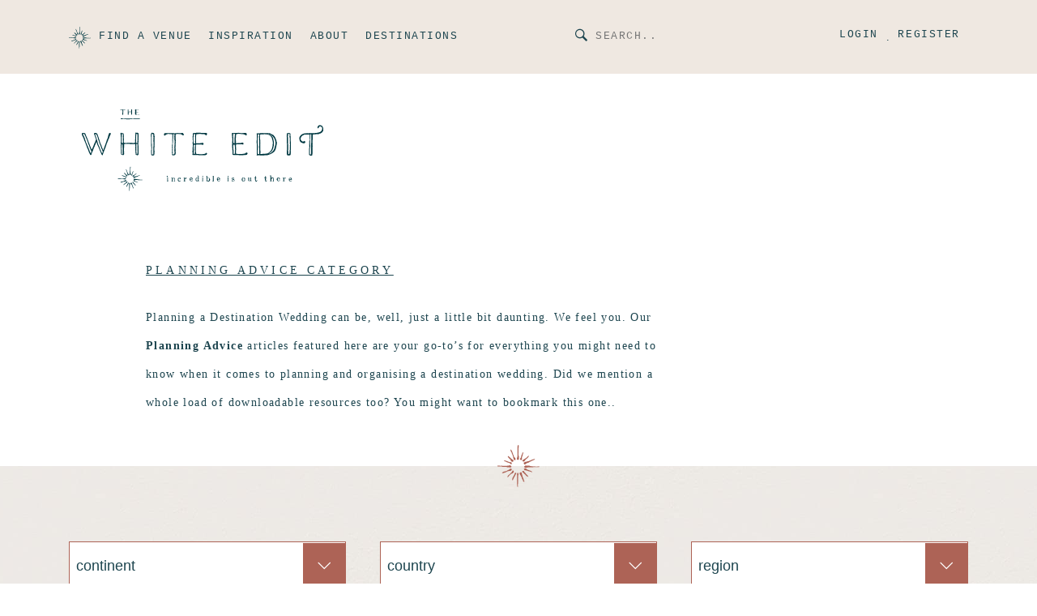

--- FILE ---
content_type: text/html; charset=UTF-8
request_url: https://thewhiteedit.com/category/planning-advice/
body_size: 21897
content:
<!doctype html>
<html lang="en-GB">
  <head><meta charset="utf-8"><script>if(navigator.userAgent.match(/MSIE|Internet Explorer/i)||navigator.userAgent.match(/Trident\/7\..*?rv:11/i)){var href=document.location.href;if(!href.match(/[?&]nowprocket/)){if(href.indexOf("?")==-1){if(href.indexOf("#")==-1){document.location.href=href+"?nowprocket=1"}else{document.location.href=href.replace("#","?nowprocket=1#")}}else{if(href.indexOf("#")==-1){document.location.href=href+"&nowprocket=1"}else{document.location.href=href.replace("#","&nowprocket=1#")}}}}</script><script>(()=>{class RocketLazyLoadScripts{constructor(){this.v="2.0.4",this.userEvents=["keydown","keyup","mousedown","mouseup","mousemove","mouseover","mouseout","touchmove","touchstart","touchend","touchcancel","wheel","click","dblclick","input"],this.attributeEvents=["onblur","onclick","oncontextmenu","ondblclick","onfocus","onmousedown","onmouseenter","onmouseleave","onmousemove","onmouseout","onmouseover","onmouseup","onmousewheel","onscroll","onsubmit"]}async t(){this.i(),this.o(),/iP(ad|hone)/.test(navigator.userAgent)&&this.h(),this.u(),this.l(this),this.m(),this.k(this),this.p(this),this._(),await Promise.all([this.R(),this.L()]),this.lastBreath=Date.now(),this.S(this),this.P(),this.D(),this.O(),this.M(),await this.C(this.delayedScripts.normal),await this.C(this.delayedScripts.defer),await this.C(this.delayedScripts.async),await this.T(),await this.F(),await this.j(),await this.A(),window.dispatchEvent(new Event("rocket-allScriptsLoaded")),this.everythingLoaded=!0,this.lastTouchEnd&&await new Promise(t=>setTimeout(t,500-Date.now()+this.lastTouchEnd)),this.I(),this.H(),this.U(),this.W()}i(){this.CSPIssue=sessionStorage.getItem("rocketCSPIssue"),document.addEventListener("securitypolicyviolation",t=>{this.CSPIssue||"script-src-elem"!==t.violatedDirective||"data"!==t.blockedURI||(this.CSPIssue=!0,sessionStorage.setItem("rocketCSPIssue",!0))},{isRocket:!0})}o(){window.addEventListener("pageshow",t=>{this.persisted=t.persisted,this.realWindowLoadedFired=!0},{isRocket:!0}),window.addEventListener("pagehide",()=>{this.onFirstUserAction=null},{isRocket:!0})}h(){let t;function e(e){t=e}window.addEventListener("touchstart",e,{isRocket:!0}),window.addEventListener("touchend",function i(o){o.changedTouches[0]&&t.changedTouches[0]&&Math.abs(o.changedTouches[0].pageX-t.changedTouches[0].pageX)<10&&Math.abs(o.changedTouches[0].pageY-t.changedTouches[0].pageY)<10&&o.timeStamp-t.timeStamp<200&&(window.removeEventListener("touchstart",e,{isRocket:!0}),window.removeEventListener("touchend",i,{isRocket:!0}),"INPUT"===o.target.tagName&&"text"===o.target.type||(o.target.dispatchEvent(new TouchEvent("touchend",{target:o.target,bubbles:!0})),o.target.dispatchEvent(new MouseEvent("mouseover",{target:o.target,bubbles:!0})),o.target.dispatchEvent(new PointerEvent("click",{target:o.target,bubbles:!0,cancelable:!0,detail:1,clientX:o.changedTouches[0].clientX,clientY:o.changedTouches[0].clientY})),event.preventDefault()))},{isRocket:!0})}q(t){this.userActionTriggered||("mousemove"!==t.type||this.firstMousemoveIgnored?"keyup"===t.type||"mouseover"===t.type||"mouseout"===t.type||(this.userActionTriggered=!0,this.onFirstUserAction&&this.onFirstUserAction()):this.firstMousemoveIgnored=!0),"click"===t.type&&t.preventDefault(),t.stopPropagation(),t.stopImmediatePropagation(),"touchstart"===this.lastEvent&&"touchend"===t.type&&(this.lastTouchEnd=Date.now()),"click"===t.type&&(this.lastTouchEnd=0),this.lastEvent=t.type,t.composedPath&&t.composedPath()[0].getRootNode()instanceof ShadowRoot&&(t.rocketTarget=t.composedPath()[0]),this.savedUserEvents.push(t)}u(){this.savedUserEvents=[],this.userEventHandler=this.q.bind(this),this.userEvents.forEach(t=>window.addEventListener(t,this.userEventHandler,{passive:!1,isRocket:!0})),document.addEventListener("visibilitychange",this.userEventHandler,{isRocket:!0})}U(){this.userEvents.forEach(t=>window.removeEventListener(t,this.userEventHandler,{passive:!1,isRocket:!0})),document.removeEventListener("visibilitychange",this.userEventHandler,{isRocket:!0}),this.savedUserEvents.forEach(t=>{(t.rocketTarget||t.target).dispatchEvent(new window[t.constructor.name](t.type,t))})}m(){const t="return false",e=Array.from(this.attributeEvents,t=>"data-rocket-"+t),i="["+this.attributeEvents.join("],[")+"]",o="[data-rocket-"+this.attributeEvents.join("],[data-rocket-")+"]",s=(e,i,o)=>{o&&o!==t&&(e.setAttribute("data-rocket-"+i,o),e["rocket"+i]=new Function("event",o),e.setAttribute(i,t))};new MutationObserver(t=>{for(const n of t)"attributes"===n.type&&(n.attributeName.startsWith("data-rocket-")||this.everythingLoaded?n.attributeName.startsWith("data-rocket-")&&this.everythingLoaded&&this.N(n.target,n.attributeName.substring(12)):s(n.target,n.attributeName,n.target.getAttribute(n.attributeName))),"childList"===n.type&&n.addedNodes.forEach(t=>{if(t.nodeType===Node.ELEMENT_NODE)if(this.everythingLoaded)for(const i of[t,...t.querySelectorAll(o)])for(const t of i.getAttributeNames())e.includes(t)&&this.N(i,t.substring(12));else for(const e of[t,...t.querySelectorAll(i)])for(const t of e.getAttributeNames())this.attributeEvents.includes(t)&&s(e,t,e.getAttribute(t))})}).observe(document,{subtree:!0,childList:!0,attributeFilter:[...this.attributeEvents,...e]})}I(){this.attributeEvents.forEach(t=>{document.querySelectorAll("[data-rocket-"+t+"]").forEach(e=>{this.N(e,t)})})}N(t,e){const i=t.getAttribute("data-rocket-"+e);i&&(t.setAttribute(e,i),t.removeAttribute("data-rocket-"+e))}k(t){Object.defineProperty(HTMLElement.prototype,"onclick",{get(){return this.rocketonclick||null},set(e){this.rocketonclick=e,this.setAttribute(t.everythingLoaded?"onclick":"data-rocket-onclick","this.rocketonclick(event)")}})}S(t){function e(e,i){let o=e[i];e[i]=null,Object.defineProperty(e,i,{get:()=>o,set(s){t.everythingLoaded?o=s:e["rocket"+i]=o=s}})}e(document,"onreadystatechange"),e(window,"onload"),e(window,"onpageshow");try{Object.defineProperty(document,"readyState",{get:()=>t.rocketReadyState,set(e){t.rocketReadyState=e},configurable:!0}),document.readyState="loading"}catch(t){console.log("WPRocket DJE readyState conflict, bypassing")}}l(t){this.originalAddEventListener=EventTarget.prototype.addEventListener,this.originalRemoveEventListener=EventTarget.prototype.removeEventListener,this.savedEventListeners=[],EventTarget.prototype.addEventListener=function(e,i,o){o&&o.isRocket||!t.B(e,this)&&!t.userEvents.includes(e)||t.B(e,this)&&!t.userActionTriggered||e.startsWith("rocket-")||t.everythingLoaded?t.originalAddEventListener.call(this,e,i,o):(t.savedEventListeners.push({target:this,remove:!1,type:e,func:i,options:o}),"mouseenter"!==e&&"mouseleave"!==e||t.originalAddEventListener.call(this,e,t.savedUserEvents.push,o))},EventTarget.prototype.removeEventListener=function(e,i,o){o&&o.isRocket||!t.B(e,this)&&!t.userEvents.includes(e)||t.B(e,this)&&!t.userActionTriggered||e.startsWith("rocket-")||t.everythingLoaded?t.originalRemoveEventListener.call(this,e,i,o):t.savedEventListeners.push({target:this,remove:!0,type:e,func:i,options:o})}}J(t,e){this.savedEventListeners=this.savedEventListeners.filter(i=>{let o=i.type,s=i.target||window;return e!==o||t!==s||(this.B(o,s)&&(i.type="rocket-"+o),this.$(i),!1)})}H(){EventTarget.prototype.addEventListener=this.originalAddEventListener,EventTarget.prototype.removeEventListener=this.originalRemoveEventListener,this.savedEventListeners.forEach(t=>this.$(t))}$(t){t.remove?this.originalRemoveEventListener.call(t.target,t.type,t.func,t.options):this.originalAddEventListener.call(t.target,t.type,t.func,t.options)}p(t){let e;function i(e){return t.everythingLoaded?e:e.split(" ").map(t=>"load"===t||t.startsWith("load.")?"rocket-jquery-load":t).join(" ")}function o(o){function s(e){const s=o.fn[e];o.fn[e]=o.fn.init.prototype[e]=function(){return this[0]===window&&t.userActionTriggered&&("string"==typeof arguments[0]||arguments[0]instanceof String?arguments[0]=i(arguments[0]):"object"==typeof arguments[0]&&Object.keys(arguments[0]).forEach(t=>{const e=arguments[0][t];delete arguments[0][t],arguments[0][i(t)]=e})),s.apply(this,arguments),this}}if(o&&o.fn&&!t.allJQueries.includes(o)){const e={DOMContentLoaded:[],"rocket-DOMContentLoaded":[]};for(const t in e)document.addEventListener(t,()=>{e[t].forEach(t=>t())},{isRocket:!0});o.fn.ready=o.fn.init.prototype.ready=function(i){function s(){parseInt(o.fn.jquery)>2?setTimeout(()=>i.bind(document)(o)):i.bind(document)(o)}return"function"==typeof i&&(t.realDomReadyFired?!t.userActionTriggered||t.fauxDomReadyFired?s():e["rocket-DOMContentLoaded"].push(s):e.DOMContentLoaded.push(s)),o([])},s("on"),s("one"),s("off"),t.allJQueries.push(o)}e=o}t.allJQueries=[],o(window.jQuery),Object.defineProperty(window,"jQuery",{get:()=>e,set(t){o(t)}})}P(){const t=new Map;document.write=document.writeln=function(e){const i=document.currentScript,o=document.createRange(),s=i.parentElement;let n=t.get(i);void 0===n&&(n=i.nextSibling,t.set(i,n));const c=document.createDocumentFragment();o.setStart(c,0),c.appendChild(o.createContextualFragment(e)),s.insertBefore(c,n)}}async R(){return new Promise(t=>{this.userActionTriggered?t():this.onFirstUserAction=t})}async L(){return new Promise(t=>{document.addEventListener("DOMContentLoaded",()=>{this.realDomReadyFired=!0,t()},{isRocket:!0})})}async j(){return this.realWindowLoadedFired?Promise.resolve():new Promise(t=>{window.addEventListener("load",t,{isRocket:!0})})}M(){this.pendingScripts=[];this.scriptsMutationObserver=new MutationObserver(t=>{for(const e of t)e.addedNodes.forEach(t=>{"SCRIPT"!==t.tagName||t.noModule||t.isWPRocket||this.pendingScripts.push({script:t,promise:new Promise(e=>{const i=()=>{const i=this.pendingScripts.findIndex(e=>e.script===t);i>=0&&this.pendingScripts.splice(i,1),e()};t.addEventListener("load",i,{isRocket:!0}),t.addEventListener("error",i,{isRocket:!0}),setTimeout(i,1e3)})})})}),this.scriptsMutationObserver.observe(document,{childList:!0,subtree:!0})}async F(){await this.X(),this.pendingScripts.length?(await this.pendingScripts[0].promise,await this.F()):this.scriptsMutationObserver.disconnect()}D(){this.delayedScripts={normal:[],async:[],defer:[]},document.querySelectorAll("script[type$=rocketlazyloadscript]").forEach(t=>{t.hasAttribute("data-rocket-src")?t.hasAttribute("async")&&!1!==t.async?this.delayedScripts.async.push(t):t.hasAttribute("defer")&&!1!==t.defer||"module"===t.getAttribute("data-rocket-type")?this.delayedScripts.defer.push(t):this.delayedScripts.normal.push(t):this.delayedScripts.normal.push(t)})}async _(){await this.L();let t=[];document.querySelectorAll("script[type$=rocketlazyloadscript][data-rocket-src]").forEach(e=>{let i=e.getAttribute("data-rocket-src");if(i&&!i.startsWith("data:")){i.startsWith("//")&&(i=location.protocol+i);try{const o=new URL(i).origin;o!==location.origin&&t.push({src:o,crossOrigin:e.crossOrigin||"module"===e.getAttribute("data-rocket-type")})}catch(t){}}}),t=[...new Map(t.map(t=>[JSON.stringify(t),t])).values()],this.Y(t,"preconnect")}async G(t){if(await this.K(),!0!==t.noModule||!("noModule"in HTMLScriptElement.prototype))return new Promise(e=>{let i;function o(){(i||t).setAttribute("data-rocket-status","executed"),e()}try{if(navigator.userAgent.includes("Firefox/")||""===navigator.vendor||this.CSPIssue)i=document.createElement("script"),[...t.attributes].forEach(t=>{let e=t.nodeName;"type"!==e&&("data-rocket-type"===e&&(e="type"),"data-rocket-src"===e&&(e="src"),i.setAttribute(e,t.nodeValue))}),t.text&&(i.text=t.text),t.nonce&&(i.nonce=t.nonce),i.hasAttribute("src")?(i.addEventListener("load",o,{isRocket:!0}),i.addEventListener("error",()=>{i.setAttribute("data-rocket-status","failed-network"),e()},{isRocket:!0}),setTimeout(()=>{i.isConnected||e()},1)):(i.text=t.text,o()),i.isWPRocket=!0,t.parentNode.replaceChild(i,t);else{const i=t.getAttribute("data-rocket-type"),s=t.getAttribute("data-rocket-src");i?(t.type=i,t.removeAttribute("data-rocket-type")):t.removeAttribute("type"),t.addEventListener("load",o,{isRocket:!0}),t.addEventListener("error",i=>{this.CSPIssue&&i.target.src.startsWith("data:")?(console.log("WPRocket: CSP fallback activated"),t.removeAttribute("src"),this.G(t).then(e)):(t.setAttribute("data-rocket-status","failed-network"),e())},{isRocket:!0}),s?(t.fetchPriority="high",t.removeAttribute("data-rocket-src"),t.src=s):t.src="data:text/javascript;base64,"+window.btoa(unescape(encodeURIComponent(t.text)))}}catch(i){t.setAttribute("data-rocket-status","failed-transform"),e()}});t.setAttribute("data-rocket-status","skipped")}async C(t){const e=t.shift();return e?(e.isConnected&&await this.G(e),this.C(t)):Promise.resolve()}O(){this.Y([...this.delayedScripts.normal,...this.delayedScripts.defer,...this.delayedScripts.async],"preload")}Y(t,e){this.trash=this.trash||[];let i=!0;var o=document.createDocumentFragment();t.forEach(t=>{const s=t.getAttribute&&t.getAttribute("data-rocket-src")||t.src;if(s&&!s.startsWith("data:")){const n=document.createElement("link");n.href=s,n.rel=e,"preconnect"!==e&&(n.as="script",n.fetchPriority=i?"high":"low"),t.getAttribute&&"module"===t.getAttribute("data-rocket-type")&&(n.crossOrigin=!0),t.crossOrigin&&(n.crossOrigin=t.crossOrigin),t.integrity&&(n.integrity=t.integrity),t.nonce&&(n.nonce=t.nonce),o.appendChild(n),this.trash.push(n),i=!1}}),document.head.appendChild(o)}W(){this.trash.forEach(t=>t.remove())}async T(){try{document.readyState="interactive"}catch(t){}this.fauxDomReadyFired=!0;try{await this.K(),this.J(document,"readystatechange"),document.dispatchEvent(new Event("rocket-readystatechange")),await this.K(),document.rocketonreadystatechange&&document.rocketonreadystatechange(),await this.K(),this.J(document,"DOMContentLoaded"),document.dispatchEvent(new Event("rocket-DOMContentLoaded")),await this.K(),this.J(window,"DOMContentLoaded"),window.dispatchEvent(new Event("rocket-DOMContentLoaded"))}catch(t){console.error(t)}}async A(){try{document.readyState="complete"}catch(t){}try{await this.K(),this.J(document,"readystatechange"),document.dispatchEvent(new Event("rocket-readystatechange")),await this.K(),document.rocketonreadystatechange&&document.rocketonreadystatechange(),await this.K(),this.J(window,"load"),window.dispatchEvent(new Event("rocket-load")),await this.K(),window.rocketonload&&window.rocketonload(),await this.K(),this.allJQueries.forEach(t=>t(window).trigger("rocket-jquery-load")),await this.K(),this.J(window,"pageshow");const t=new Event("rocket-pageshow");t.persisted=this.persisted,window.dispatchEvent(t),await this.K(),window.rocketonpageshow&&window.rocketonpageshow({persisted:this.persisted})}catch(t){console.error(t)}}async K(){Date.now()-this.lastBreath>45&&(await this.X(),this.lastBreath=Date.now())}async X(){return document.hidden?new Promise(t=>setTimeout(t)):new Promise(t=>requestAnimationFrame(t))}B(t,e){return e===document&&"readystatechange"===t||(e===document&&"DOMContentLoaded"===t||(e===window&&"DOMContentLoaded"===t||(e===window&&"load"===t||e===window&&"pageshow"===t)))}static run(){(new RocketLazyLoadScripts).t()}}RocketLazyLoadScripts.run()})();</script>
  
  <meta http-equiv="x-ua-compatible" content="ie=edge">
  <meta name="viewport" content="width=device-width, initial-scale=1, shrink-to-fit=no">
  <meta name='robots' content='index, follow, max-image-preview:large, max-snippet:-1, max-video-preview:-1' />
	<style>img:is([sizes="auto" i], [sizes^="auto," i]) { contain-intrinsic-size: 3000px 1500px }</style>
	
            <script data-no-defer="1" data-ezscrex="false" data-cfasync="false" data-pagespeed-no-defer data-cookieconsent="ignore">
                var ctPublicFunctions = {"_ajax_nonce":"d7fab8b37e","_rest_nonce":"25e2b55a39","_ajax_url":"\/wp\/wp-admin\/admin-ajax.php","_rest_url":"https:\/\/thewhiteedit.com\/wp-json\/","data__cookies_type":"native","data__ajax_type":"rest","data__bot_detector_enabled":0,"data__frontend_data_log_enabled":1,"cookiePrefix":"","wprocket_detected":true,"host_url":"thewhiteedit.com","text__ee_click_to_select":"Click to select the whole data","text__ee_original_email":"The complete one is","text__ee_got_it":"Got it","text__ee_blocked":"Blocked","text__ee_cannot_connect":"Cannot connect","text__ee_cannot_decode":"Can not decode email. Unknown reason","text__ee_email_decoder":"CleanTalk email decoder","text__ee_wait_for_decoding":"The magic is on the way!","text__ee_decoding_process":"Please wait a few seconds while we decode the contact data."}
            </script>
        
            <script data-no-defer="1" data-ezscrex="false" data-cfasync="false" data-pagespeed-no-defer data-cookieconsent="ignore">
                var ctPublic = {"_ajax_nonce":"d7fab8b37e","settings__forms__check_internal":"1","settings__forms__check_external":"1","settings__forms__force_protection":0,"settings__forms__search_test":"1","settings__data__bot_detector_enabled":0,"settings__sfw__anti_crawler":0,"blog_home":"https:\/\/thewhiteedit.com\/","pixel__setting":"3","pixel__enabled":true,"pixel__url":"https:\/\/moderate8-v4.cleantalk.org\/pixel\/622a73c6bc0abaac79b78a9a0cd8e790.gif","data__email_check_before_post":"1","data__email_check_exist_post":0,"data__cookies_type":"native","data__key_is_ok":true,"data__visible_fields_required":true,"wl_brandname":"Anti-Spam by CleanTalk","wl_brandname_short":"CleanTalk","ct_checkjs_key":"350cf2f74c73d39ef2919157e5330003756e24ed3021781b96c62efa3b7d9788","emailEncoderPassKey":"0f371270a45f2aec4a1f4f921783dc63","bot_detector_forms_excluded":"W10=","advancedCacheExists":true,"varnishCacheExists":false,"wc_ajax_add_to_cart":false}
            </script>
        
	<!-- This site is optimized with the Yoast SEO Premium plugin v23.8 (Yoast SEO v26.2) - https://yoast.com/wordpress/plugins/seo/ -->
	<title>Planning Advice - The White Edit</title>
<link crossorigin data-rocket-preconnect href="https://ct.pinterest.com" rel="preconnect">
<link crossorigin data-rocket-preconnect href="https://www.googletagmanager.com" rel="preconnect">
<link crossorigin data-rocket-preconnect href="https://s.pinimg.com" rel="preconnect">
<link crossorigin data-rocket-preconnect href="https://cdn.cookie-script.com" rel="preconnect">
<link crossorigin data-rocket-preconnect href="https://maps.googleapis.com" rel="preconnect"><link rel="preload" data-rocket-preload as="image" href="https://thewhiteedit.com/app/themes/thewhiteedit/dist/images/textured-background_58eeca52.jpg" fetchpriority="high">
	<link rel="canonical" href="https://thewhiteedit.com/category/planning-advice/" />
	<meta property="og:locale" content="en_GB" />
	<meta property="og:type" content="article" />
	<meta property="og:title" content="Planning Advice Archives" />
	<meta property="og:description" content="Planning a Destination Wedding can be, well, just a little bit daunting. We feel you. Our Planning Advice articles featured here are your go-to&#8217;s for everything you might need to know when it comes to planning and organising a destination wedding. Did we mention a whole load of downloadable resources too? You might want to bookmark this one.." />
	<meta property="og:url" content="https://thewhiteedit.com/category/planning-advice/" />
	<meta property="og:site_name" content="The White Edit" />
	<meta property="og:image" content="https://thewhiteedit.com/app/uploads/2020/02/image-asset-6.jpeg" />
	<meta property="og:image:width" content="388" />
	<meta property="og:image:height" content="522" />
	<meta property="og:image:type" content="image/jpeg" />
	<meta name="twitter:card" content="summary_large_image" />
	<meta name="twitter:site" content="@TheWhiteEdit" />
	<script type="application/ld+json" class="yoast-schema-graph">{"@context":"https://schema.org","@graph":[{"@type":"CollectionPage","@id":"https://thewhiteedit.com/category/planning-advice/","url":"https://thewhiteedit.com/category/planning-advice/","name":"Planning Advice - The White Edit","isPartOf":{"@id":"https://thewhiteedit.com/#website"},"primaryImageOfPage":{"@id":"https://thewhiteedit.com/category/planning-advice/#primaryimage"},"image":{"@id":"https://thewhiteedit.com/category/planning-advice/#primaryimage"},"thumbnailUrl":"https://thewhiteedit.com/app/uploads/2021/11/11234381823.jpg","breadcrumb":{"@id":"https://thewhiteedit.com/category/planning-advice/#breadcrumb"},"inLanguage":"en-GB"},{"@type":"ImageObject","inLanguage":"en-GB","@id":"https://thewhiteedit.com/category/planning-advice/#primaryimage","url":"https://thewhiteedit.com/app/uploads/2021/11/11234381823.jpg","contentUrl":"https://thewhiteedit.com/app/uploads/2021/11/11234381823.jpg","width":1225,"height":830,"caption":"villa balbiano lake como wedding ceremony"},{"@type":"BreadcrumbList","@id":"https://thewhiteedit.com/category/planning-advice/#breadcrumb","itemListElement":[{"@type":"ListItem","position":1,"name":"Home","item":"https://thewhiteedit.com/"},{"@type":"ListItem","position":2,"name":"Planning Advice"}]},{"@type":"WebSite","@id":"https://thewhiteedit.com/#website","url":"https://thewhiteedit.com/","name":"The White Edit","description":"","publisher":{"@id":"https://thewhiteedit.com/#organization"},"potentialAction":[{"@type":"SearchAction","target":{"@type":"EntryPoint","urlTemplate":"https://thewhiteedit.com/?s={search_term_string}"},"query-input":{"@type":"PropertyValueSpecification","valueRequired":true,"valueName":"search_term_string"}}],"inLanguage":"en-GB"},{"@type":"Organization","@id":"https://thewhiteedit.com/#organization","name":"The White Edit","url":"https://thewhiteedit.com/","logo":{"@type":"ImageObject","inLanguage":"en-GB","@id":"https://thewhiteedit.com/#/schema/logo/image/","url":"https://thewhiteedit.com/app/uploads/2020/02/image-asset-6.jpeg","contentUrl":"https://thewhiteedit.com/app/uploads/2020/02/image-asset-6.jpeg","width":388,"height":522,"caption":"The White Edit"},"image":{"@id":"https://thewhiteedit.com/#/schema/logo/image/"},"sameAs":["https://www.facebook.com/TheWhiteEdit","https://x.com/TheWhiteEdit","https://www.instagram.com/thewhiteeditweddingvenues","https://www.pinterest.co.uk/thewhiteeditweddings"]}]}</script>
	<!-- / Yoast SEO Premium plugin. -->



<link rel="alternate" type="application/rss+xml" title="The White Edit &raquo; Planning Advice Category Feed" href="https://thewhiteedit.com/category/planning-advice/feed/" />
<link rel='stylesheet' id='sbi_styles-css' href='https://thewhiteedit.com/app/plugins/instagram-feed/css/sbi-styles.min.css?ver=6.9.1' type='text/css' media='all' />
<style id='wp-emoji-styles-inline-css' type='text/css'>

	img.wp-smiley, img.emoji {
		display: inline !important;
		border: none !important;
		box-shadow: none !important;
		height: 1em !important;
		width: 1em !important;
		margin: 0 0.07em !important;
		vertical-align: -0.1em !important;
		background: none !important;
		padding: 0 !important;
	}
</style>
<link rel='stylesheet' id='wp-block-library-css' href='https://thewhiteedit.com/wp/wp-includes/css/dist/block-library/style.min.css?ver=1585345c8b949eebee7a9b9159bf6037' type='text/css' media='all' />
<style id='global-styles-inline-css' type='text/css'>
:root{--wp--preset--aspect-ratio--square: 1;--wp--preset--aspect-ratio--4-3: 4/3;--wp--preset--aspect-ratio--3-4: 3/4;--wp--preset--aspect-ratio--3-2: 3/2;--wp--preset--aspect-ratio--2-3: 2/3;--wp--preset--aspect-ratio--16-9: 16/9;--wp--preset--aspect-ratio--9-16: 9/16;--wp--preset--color--black: #000000;--wp--preset--color--cyan-bluish-gray: #abb8c3;--wp--preset--color--white: #ffffff;--wp--preset--color--pale-pink: #f78da7;--wp--preset--color--vivid-red: #cf2e2e;--wp--preset--color--luminous-vivid-orange: #ff6900;--wp--preset--color--luminous-vivid-amber: #fcb900;--wp--preset--color--light-green-cyan: #7bdcb5;--wp--preset--color--vivid-green-cyan: #00d084;--wp--preset--color--pale-cyan-blue: #8ed1fc;--wp--preset--color--vivid-cyan-blue: #0693e3;--wp--preset--color--vivid-purple: #9b51e0;--wp--preset--gradient--vivid-cyan-blue-to-vivid-purple: linear-gradient(135deg,rgba(6,147,227,1) 0%,rgb(155,81,224) 100%);--wp--preset--gradient--light-green-cyan-to-vivid-green-cyan: linear-gradient(135deg,rgb(122,220,180) 0%,rgb(0,208,130) 100%);--wp--preset--gradient--luminous-vivid-amber-to-luminous-vivid-orange: linear-gradient(135deg,rgba(252,185,0,1) 0%,rgba(255,105,0,1) 100%);--wp--preset--gradient--luminous-vivid-orange-to-vivid-red: linear-gradient(135deg,rgba(255,105,0,1) 0%,rgb(207,46,46) 100%);--wp--preset--gradient--very-light-gray-to-cyan-bluish-gray: linear-gradient(135deg,rgb(238,238,238) 0%,rgb(169,184,195) 100%);--wp--preset--gradient--cool-to-warm-spectrum: linear-gradient(135deg,rgb(74,234,220) 0%,rgb(151,120,209) 20%,rgb(207,42,186) 40%,rgb(238,44,130) 60%,rgb(251,105,98) 80%,rgb(254,248,76) 100%);--wp--preset--gradient--blush-light-purple: linear-gradient(135deg,rgb(255,206,236) 0%,rgb(152,150,240) 100%);--wp--preset--gradient--blush-bordeaux: linear-gradient(135deg,rgb(254,205,165) 0%,rgb(254,45,45) 50%,rgb(107,0,62) 100%);--wp--preset--gradient--luminous-dusk: linear-gradient(135deg,rgb(255,203,112) 0%,rgb(199,81,192) 50%,rgb(65,88,208) 100%);--wp--preset--gradient--pale-ocean: linear-gradient(135deg,rgb(255,245,203) 0%,rgb(182,227,212) 50%,rgb(51,167,181) 100%);--wp--preset--gradient--electric-grass: linear-gradient(135deg,rgb(202,248,128) 0%,rgb(113,206,126) 100%);--wp--preset--gradient--midnight: linear-gradient(135deg,rgb(2,3,129) 0%,rgb(40,116,252) 100%);--wp--preset--font-size--small: 13px;--wp--preset--font-size--medium: 20px;--wp--preset--font-size--large: 36px;--wp--preset--font-size--x-large: 42px;--wp--preset--spacing--20: 0.44rem;--wp--preset--spacing--30: 0.67rem;--wp--preset--spacing--40: 1rem;--wp--preset--spacing--50: 1.5rem;--wp--preset--spacing--60: 2.25rem;--wp--preset--spacing--70: 3.38rem;--wp--preset--spacing--80: 5.06rem;--wp--preset--shadow--natural: 6px 6px 9px rgba(0, 0, 0, 0.2);--wp--preset--shadow--deep: 12px 12px 50px rgba(0, 0, 0, 0.4);--wp--preset--shadow--sharp: 6px 6px 0px rgba(0, 0, 0, 0.2);--wp--preset--shadow--outlined: 6px 6px 0px -3px rgba(255, 255, 255, 1), 6px 6px rgba(0, 0, 0, 1);--wp--preset--shadow--crisp: 6px 6px 0px rgba(0, 0, 0, 1);}:where(body) { margin: 0; }.wp-site-blocks > .alignleft { float: left; margin-right: 2em; }.wp-site-blocks > .alignright { float: right; margin-left: 2em; }.wp-site-blocks > .aligncenter { justify-content: center; margin-left: auto; margin-right: auto; }:where(.is-layout-flex){gap: 0.5em;}:where(.is-layout-grid){gap: 0.5em;}.is-layout-flow > .alignleft{float: left;margin-inline-start: 0;margin-inline-end: 2em;}.is-layout-flow > .alignright{float: right;margin-inline-start: 2em;margin-inline-end: 0;}.is-layout-flow > .aligncenter{margin-left: auto !important;margin-right: auto !important;}.is-layout-constrained > .alignleft{float: left;margin-inline-start: 0;margin-inline-end: 2em;}.is-layout-constrained > .alignright{float: right;margin-inline-start: 2em;margin-inline-end: 0;}.is-layout-constrained > .aligncenter{margin-left: auto !important;margin-right: auto !important;}.is-layout-constrained > :where(:not(.alignleft):not(.alignright):not(.alignfull)){margin-left: auto !important;margin-right: auto !important;}body .is-layout-flex{display: flex;}.is-layout-flex{flex-wrap: wrap;align-items: center;}.is-layout-flex > :is(*, div){margin: 0;}body .is-layout-grid{display: grid;}.is-layout-grid > :is(*, div){margin: 0;}body{padding-top: 0px;padding-right: 0px;padding-bottom: 0px;padding-left: 0px;}a:where(:not(.wp-element-button)){text-decoration: underline;}:root :where(.wp-element-button, .wp-block-button__link){background-color: #32373c;border-width: 0;color: #fff;font-family: inherit;font-size: inherit;line-height: inherit;padding: calc(0.667em + 2px) calc(1.333em + 2px);text-decoration: none;}.has-black-color{color: var(--wp--preset--color--black) !important;}.has-cyan-bluish-gray-color{color: var(--wp--preset--color--cyan-bluish-gray) !important;}.has-white-color{color: var(--wp--preset--color--white) !important;}.has-pale-pink-color{color: var(--wp--preset--color--pale-pink) !important;}.has-vivid-red-color{color: var(--wp--preset--color--vivid-red) !important;}.has-luminous-vivid-orange-color{color: var(--wp--preset--color--luminous-vivid-orange) !important;}.has-luminous-vivid-amber-color{color: var(--wp--preset--color--luminous-vivid-amber) !important;}.has-light-green-cyan-color{color: var(--wp--preset--color--light-green-cyan) !important;}.has-vivid-green-cyan-color{color: var(--wp--preset--color--vivid-green-cyan) !important;}.has-pale-cyan-blue-color{color: var(--wp--preset--color--pale-cyan-blue) !important;}.has-vivid-cyan-blue-color{color: var(--wp--preset--color--vivid-cyan-blue) !important;}.has-vivid-purple-color{color: var(--wp--preset--color--vivid-purple) !important;}.has-black-background-color{background-color: var(--wp--preset--color--black) !important;}.has-cyan-bluish-gray-background-color{background-color: var(--wp--preset--color--cyan-bluish-gray) !important;}.has-white-background-color{background-color: var(--wp--preset--color--white) !important;}.has-pale-pink-background-color{background-color: var(--wp--preset--color--pale-pink) !important;}.has-vivid-red-background-color{background-color: var(--wp--preset--color--vivid-red) !important;}.has-luminous-vivid-orange-background-color{background-color: var(--wp--preset--color--luminous-vivid-orange) !important;}.has-luminous-vivid-amber-background-color{background-color: var(--wp--preset--color--luminous-vivid-amber) !important;}.has-light-green-cyan-background-color{background-color: var(--wp--preset--color--light-green-cyan) !important;}.has-vivid-green-cyan-background-color{background-color: var(--wp--preset--color--vivid-green-cyan) !important;}.has-pale-cyan-blue-background-color{background-color: var(--wp--preset--color--pale-cyan-blue) !important;}.has-vivid-cyan-blue-background-color{background-color: var(--wp--preset--color--vivid-cyan-blue) !important;}.has-vivid-purple-background-color{background-color: var(--wp--preset--color--vivid-purple) !important;}.has-black-border-color{border-color: var(--wp--preset--color--black) !important;}.has-cyan-bluish-gray-border-color{border-color: var(--wp--preset--color--cyan-bluish-gray) !important;}.has-white-border-color{border-color: var(--wp--preset--color--white) !important;}.has-pale-pink-border-color{border-color: var(--wp--preset--color--pale-pink) !important;}.has-vivid-red-border-color{border-color: var(--wp--preset--color--vivid-red) !important;}.has-luminous-vivid-orange-border-color{border-color: var(--wp--preset--color--luminous-vivid-orange) !important;}.has-luminous-vivid-amber-border-color{border-color: var(--wp--preset--color--luminous-vivid-amber) !important;}.has-light-green-cyan-border-color{border-color: var(--wp--preset--color--light-green-cyan) !important;}.has-vivid-green-cyan-border-color{border-color: var(--wp--preset--color--vivid-green-cyan) !important;}.has-pale-cyan-blue-border-color{border-color: var(--wp--preset--color--pale-cyan-blue) !important;}.has-vivid-cyan-blue-border-color{border-color: var(--wp--preset--color--vivid-cyan-blue) !important;}.has-vivid-purple-border-color{border-color: var(--wp--preset--color--vivid-purple) !important;}.has-vivid-cyan-blue-to-vivid-purple-gradient-background{background: var(--wp--preset--gradient--vivid-cyan-blue-to-vivid-purple) !important;}.has-light-green-cyan-to-vivid-green-cyan-gradient-background{background: var(--wp--preset--gradient--light-green-cyan-to-vivid-green-cyan) !important;}.has-luminous-vivid-amber-to-luminous-vivid-orange-gradient-background{background: var(--wp--preset--gradient--luminous-vivid-amber-to-luminous-vivid-orange) !important;}.has-luminous-vivid-orange-to-vivid-red-gradient-background{background: var(--wp--preset--gradient--luminous-vivid-orange-to-vivid-red) !important;}.has-very-light-gray-to-cyan-bluish-gray-gradient-background{background: var(--wp--preset--gradient--very-light-gray-to-cyan-bluish-gray) !important;}.has-cool-to-warm-spectrum-gradient-background{background: var(--wp--preset--gradient--cool-to-warm-spectrum) !important;}.has-blush-light-purple-gradient-background{background: var(--wp--preset--gradient--blush-light-purple) !important;}.has-blush-bordeaux-gradient-background{background: var(--wp--preset--gradient--blush-bordeaux) !important;}.has-luminous-dusk-gradient-background{background: var(--wp--preset--gradient--luminous-dusk) !important;}.has-pale-ocean-gradient-background{background: var(--wp--preset--gradient--pale-ocean) !important;}.has-electric-grass-gradient-background{background: var(--wp--preset--gradient--electric-grass) !important;}.has-midnight-gradient-background{background: var(--wp--preset--gradient--midnight) !important;}.has-small-font-size{font-size: var(--wp--preset--font-size--small) !important;}.has-medium-font-size{font-size: var(--wp--preset--font-size--medium) !important;}.has-large-font-size{font-size: var(--wp--preset--font-size--large) !important;}.has-x-large-font-size{font-size: var(--wp--preset--font-size--x-large) !important;}
:where(.wp-block-post-template.is-layout-flex){gap: 1.25em;}:where(.wp-block-post-template.is-layout-grid){gap: 1.25em;}
:where(.wp-block-columns.is-layout-flex){gap: 2em;}:where(.wp-block-columns.is-layout-grid){gap: 2em;}
:root :where(.wp-block-pullquote){font-size: 1.5em;line-height: 1.6;}
</style>
<link rel='stylesheet' id='cleantalk-public-css-css' href='https://thewhiteedit.com/app/plugins/cleantalk-spam-protect/css/cleantalk-public.min.css?ver=6.66_1760608530' type='text/css' media='all' />
<link rel='stylesheet' id='cleantalk-email-decoder-css-css' href='https://thewhiteedit.com/app/plugins/cleantalk-spam-protect/css/cleantalk-email-decoder.min.css?ver=6.66_1760608530' type='text/css' media='all' />
<link rel='stylesheet' id='theme-my-login-css' href='https://thewhiteedit.com/app/plugins/theme-my-login/assets/styles/theme-my-login.min.css?ver=7.1.14' type='text/css' media='all' />
<link rel='stylesheet' id='wp-video-popup-css' href='https://thewhiteedit.com/app/plugins/wp-video-popup-pro/inc/css/wp-video-popup.css?ver=2.10' type='text/css' media='all' />
<link rel='stylesheet' id='sage/main.css-css' href='https://thewhiteedit.com/app/themes/thewhiteedit/dist/styles/main_d89cf08d.css' type='text/css' media='all' />
<script type="text/javascript" src="https://thewhiteedit.com/app/plugins/cleantalk-spam-protect/js/apbct-public-bundle_full-protection_gathering.min.js?ver=6.66_1760608530" id="apbct-public-bundle_full-protection_gathering.min-js-js"></script>
<script type="rocketlazyloadscript" data-rocket-type="text/javascript" data-rocket-src="https://thewhiteedit.com/wp/wp-includes/js/jquery/jquery.min.js?ver=3.7.1" id="jquery-core-js"></script>
<script type="rocketlazyloadscript" data-rocket-type="text/javascript" data-rocket-src="https://thewhiteedit.com/wp/wp-includes/js/jquery/jquery-migrate.min.js?ver=3.4.1" id="jquery-migrate-js"></script>
<link rel="https://api.w.org/" href="https://thewhiteedit.com/wp-json/" /><link rel="alternate" title="JSON" type="application/json" href="https://thewhiteedit.com/wp-json/wp/v2/categories/3" /><link rel="EditURI" type="application/rsd+xml" title="RSD" href="https://thewhiteedit.com/wp/xmlrpc.php?rsd" />
<!-- site-navigation-element Schema optimized by Schema Pro --><script type="application/ld+json">{"@context":"https:\/\/schema.org","@graph":[{"@context":"https:\/\/schema.org","@type":"SiteNavigationElement","id":"site-navigation","name":"Find a Venue","url":"https:\/\/thewhiteedit.com\/find-a-venue\/"},{"@context":"https:\/\/schema.org","@type":"SiteNavigationElement","id":"site-navigation","name":"Inspiration","url":"https:\/\/thewhiteedit.com\/inspiration\/"},{"@context":"https:\/\/schema.org","@type":"SiteNavigationElement","id":"site-navigation","name":"About","url":"https:\/\/thewhiteedit.com\/about\/"},{"@context":"https:\/\/schema.org","@type":"SiteNavigationElement","id":"site-navigation","name":"Destinations","url":"https:\/\/thewhiteedit.com\/category\/destination-guides\/"}]}</script><!-- / site-navigation-element Schema optimized by Schema Pro --><!-- breadcrumb Schema optimized by Schema Pro --><script type="application/ld+json">{"@context":"https:\/\/schema.org","@type":"BreadcrumbList","itemListElement":[{"@type":"ListItem","position":1,"item":{"@id":"https:\/\/thewhiteedit.com\/","name":"Home"}},{"@type":"ListItem","position":2,"item":{"@id":"https:\/\/thewhiteedit.com\/category\/planning-advice\/","name":"Planning Advice"}}]}</script><!-- / breadcrumb Schema optimized by Schema Pro -->    <link rel="apple-touch-icon" sizes="180x180" href="https://thewhiteedit.com/app/themes/thewhiteedit/dist/images/favicons/apple-touch-icon_3136c27e.png?v=eE5m8anPx7">
    <link rel="icon" type="image/png" sizes="32x32" href="https://thewhiteedit.com/app/themes/thewhiteedit/dist/images/favicons/favicon-32x32_4296f9a6.png?v=eE5m8anPx7">
    <link rel="icon" type="image/png" sizes="16x16" href="https://thewhiteedit.com/app/themes/thewhiteedit/dist/images/favicons/favicon-16x16_f0cd4a53.png?v=eE5m8anPx7">
    <link rel="manifest" href="https://thewhiteedit.com/app/themes/thewhiteedit/dist/images/favicons/site_b9aa277f.webmanifest?v=eE5m8anPx7">
    <link rel="mask-icon" href="https://thewhiteedit.com/app/themes/thewhiteedit/dist/images/favicons/safari-pinned-tab.svg?v=eE5m8anPx7" color="#5bbad5">
    <link rel="shortcut icon" href="https://thewhiteedit.com/app/themes/thewhiteedit/dist/images/favicons/favicon_25dbd816.ico?v=eE5m8anPx7">
    <meta name="msapplication-TileColor" content="#ffffff">
    <meta name="msapplication-config" content="https://thewhiteedit.com/app/themes/thewhiteedit/dist/images/favicons/browserconfig_a493ba0a.xml?v=eE5m8anPx7">
    <meta name="theme-color" content="#ffffff">
    <meta name="p:domain_verify" content="2b65a5137dcba53c56ffa2245f6154d1"/>
    <!-- Pinterest Tag -->
    <script type="rocketlazyloadscript">
    !function(e){if(!window.pintrk){window.pintrk = function () {
    window.pintrk.queue.push(Array.prototype.slice.call(arguments))};var
      n=window.pintrk;n.queue=[],n.version="3.0";var
      t=document.createElement("script");t.async=!0,t.src=e;var
      r=document.getElementsByTagName("script")[0];
      r.parentNode.insertBefore(t,r)}}("https://s.pinimg.com/ct/core.js");
    pintrk('load', '2613483748229', {em: 'jasmine@thewhiteedit.com'});
    pintrk('page');
    </script>
    <noscript>
    <img height="1" width="1" style="display:none;" alt=""
      src="https://ct.pinterest.com/v3/?event=init&tid=2613483748229&pd[em]=033219ac32612e62e7b4837453fd5e1890d91efd5010d2e225646cdb83efe489&noscript=1" />
    </noscript>
    <!-- end Pinterest Tag -->
        <link rel="stylesheet" type="text/css"
          src="https://fonts.googleapis.com/css?family=Montserrat:200,500,600,700|Source+Serif+Pro:400,700&display=swap"
          media="screen">
        <!-- Google Tag Manager -->
    <script type="rocketlazyloadscript">(function(w,d,s,l,i){w[l]=w[l]||[];w[l].push({'gtm.start':
    new Date().getTime(),event:'gtm.js'});var f=d.getElementsByTagName(s)[0],
    j=d.createElement(s),dl=l!='dataLayer'?'&l='+l:'';j.async=true;j.src=
    'https://www.googletagmanager.com/gtm.js?id='+i+dl;f.parentNode.insertBefore(j,f);
    })(window,document,'script','dataLayer','GTM-TNTCNZT');</script>
    <!-- End Google Tag Manager -->
    <script type="rocketlazyloadscript" data-rocket-type="text/javascript" charset="UTF-8" data-rocket-src="//cdn.cookie-script.com/s/86224edb642aaf1aad028c345af172eb.js"></script>
			<style id="wpsp-style-frontend"></style>
			<noscript><style id="rocket-lazyload-nojs-css">.rll-youtube-player, [data-lazy-src]{display:none !important;}</style></noscript><meta name="generator" content="WP Rocket 3.19.4" data-wpr-features="wpr_delay_js wpr_lazyload_images wpr_preconnect_external_domains wpr_oci wpr_image_dimensions wpr_preload_links wpr_desktop" /></head>
  <body class="archive category category-planning-advice category-3 wp-theme-thewhiteeditresources wp-schema-pro-2.10.4 app-data index-data archive-data category-data category-3-data category-planning-advice-data">
    <!-- Google Tag Manager (noscript) -->
    <noscript><iframe src="https://www.googletagmanager.com/ns.html?id=GTM-TNTCNZT"
    height="0" width="0" style="display:none;visibility:hidden"></iframe></noscript>
    <!-- End Google Tag Manager (noscript) -->
        <nav class="nav-primary mobile-menu d-inline-block d-lg-none" id="primary_navigation">
    <div class="py-2 py-sm-3 py-md-3 py-lg-3 h-100 d-flex flex-column justify-content-center align-items-center">
                    <div class="menu-main-navigation-container"><ul id="menu-main-navigation" class="list-unstyled"><li id="menu-item-188" class="menu-item menu-item-type-post_type menu-item-object-page menu-item-188"><a href="https://thewhiteedit.com/find-a-venue/">Find a Venue</a></li>
<li id="menu-item-72" class="menu-item menu-item-type-post_type menu-item-object-page current_page_parent menu-item-72"><a href="https://thewhiteedit.com/inspiration/">Inspiration</a></li>
<li id="menu-item-73" class="menu-item menu-item-type-post_type menu-item-object-page menu-item-73"><a href="https://thewhiteedit.com/about/">About</a></li>
<li id="menu-item-7468" class="menu-item menu-item-type-taxonomy menu-item-object-category menu-item-7468"><a href="https://thewhiteedit.com/category/destination-guides/">Destinations</a></li>
</ul></div>
            </div>
</nav>
    <header  class="banner">
    <div  class="container">
        <div  class="row d-none d-lg-flex">
            <div class="col-12 d-flex align-items-center justify-content-between">
              <div class="d-flex align-items-center">
                <div class="logo-container">
                    <a href="https://thewhiteedit.com"><img width="27" height="27" class="img img-fluid" src="https://thewhiteedit.com/app/themes/thewhiteedit/dist/images/white-edit-icon_7cde1858.svg"
                                                      alt="The White Edit"></a>
                </div>
                <nav class="nav-primary">
                                            <div class="menu-main-navigation-container"><ul id="menu-main-navigation-1" class="nav flex-nowrap text-center align-items-center"><li class="menu-item menu-item-type-post_type menu-item-object-page menu-item-188"><a href="https://thewhiteedit.com/find-a-venue/">Find a Venue</a></li>
<li class="menu-item menu-item-type-post_type menu-item-object-page current_page_parent menu-item-72"><a href="https://thewhiteedit.com/inspiration/">Inspiration</a></li>
<li class="menu-item menu-item-type-post_type menu-item-object-page menu-item-73"><a href="https://thewhiteedit.com/about/">About</a></li>
<li class="menu-item menu-item-type-taxonomy menu-item-object-category menu-item-7468"><a href="https://thewhiteedit.com/category/destination-guides/">Destinations</a></li>
</ul></div>
                                    </nav>
              </div>
                <form apbct-form-sign="native_search" role="search" method="get" class="searchform h-100 d-flex" id="searchform" action="https://thewhiteedit.com/" >
	    	<button type="submit" aria-label="search"><i class="im im-search" aria-hidden="true"></i></button>
	    	<input type="search" placeholder="Search.." value="" name="s" id="s" />
	    <input
                    class="apbct_special_field apbct_email_id__search_form"
                    name="apbct__email_id__search_form"
                    aria-label="apbct__label_id__search_form"
                    type="text" size="30" maxlength="200" autocomplete="off"
                    value=""
                /><input
                   id="apbct_submit_id__search_form" 
                   class="apbct_special_field apbct__email_id__search_form"
                   name="apbct__label_id__search_form"
                   aria-label="apbct_submit_name__search_form"
                   type="submit"
                   size="30"
                   maxlength="200"
                   value="49778"
               /></form>
                <nav>
                    <div class="login-menu">
                        <ul class="nav">
                                                            <li><a class="text-uppercase" href="https://thewhiteedit.com/login">Login</a></li>
                                <li><span>.</span></li>
                                <li><a class="text-uppercase" href="https://thewhiteedit.com/register">Register</a></li>
                                                </ul>
                    </div>
                </nav>
            </div>
        </div>
        <div  class="row d-flex d-lg-none py-3">
            <div class="col-12 d-flex justify-content-between align-items-center">
                <div class="logo-container">
                    <a href="https://thewhiteedit.com"><img width="27" height="27" class="img img-fluid" src="https://thewhiteedit.com/app/themes/thewhiteedit/dist/images/white-edit-icon_7cde1858.svg"
                                                      alt="The White Edit"></a>
                </div>
                <div class="login-menu">
                    <ul class="nav">
                                                    <li><a class="text-uppercase py-0 text-body" href="https://thewhiteedit.com/login"><i class="im im-sign-in"></i> <span class="sr-only">login</span> </a></li>
                            <li><a class="text-uppercase py-0 text-body" href="https://thewhiteedit.com/register"><i class="im im-sign-up"></i> <span class="sr-only">register</span> </a></li>
                                                <li>
                            <a class="d-block d-lg-none h-100 py-0 align-items-center" href="#primary_navigation" data-toggle="menu" aria-expanded="false"
                               aria-controls="primary_navigation">
                                <i class="im im-menu-open text-body" aria-hidden="true"></i><span class="sr-only">open menu</span>
                                <i class="im im-menu-close text-body" aria-hidden="true"></i><span class="sr-only">close menu</span>
                            </a>
                        </li>
                    </ul>
                </div>
            </div>
        </div>
    </div>
</header>
    <div  class="wrap" role="document">
      <div  class="content">
        <main  class="main">
          <section class="logo-container py-md-5 pl-lg-4 py-3">
    <div  class="container">
        <div  class="row">
            <div class="col-8 offset-2 col-md-12 offset-md-0">
                <a href="https://thewhiteedit.com"><img class="img img-fluid" height="101px" width="298px"
                                                  src="https://thewhiteedit.com/app/themes/thewhiteedit/dist/images/the-white-edit-logo_5494a90d.svg"
                                                  alt="The White Edit"></a>
            </div>
        </div>
    </div>
</section>
          
      <section class="content-container py-5">
        <div class="container">
            <div  class="row">
                <div class="col-12 col-md-10 offset-md-1">
                    <h1 class="h3 text-uppercase mb-4">
                        Planning Advice category
                    </h1>
                </div>
            </div>
            <div  class="row">
                <div class="col-12 col-md-7 offset-md-1">
                    <p>Planning a Destination Wedding can be, well, just a little bit daunting. We feel you. Our <strong>Planning Advice</strong> articles featured here are your go-to&#8217;s for everything you might need to know when it comes to planning and organising a destination wedding. Did we mention a whole load of downloadable resources too? You might want to bookmark this one..</p>

                </div>
            </div>
        </div>
    </section>
        <section class="filters py-5">
        <div class="container">
            <div class="row text-center mb-4">
                <div  class="col-12 col-md-12">
                    <h2></h2>
                    <p></p>
                </div>
            </div>
            <div  class="row">
                <div  class="col-12 col-md-12">
                    <form class="post-filters" action="#filter" method="get">
                        
                                                    <div class="form-group">
                                <select class="form-control custom-select continent-select" id="continent-filter" name="continent-select">
                                    <option value="">continent</option>
                                                                            <option value="africa">Africa</option>
                                                                            <option value="asia">Asia</option>
                                                                            <option value="europe">Europe</option>
                                                                            <option value="north-america">North America</option>
                                                                    </select>
                            </div>
                        
                                                                            <div class="form-group">
                                <select class="form-control custom-select country-select" id="country-filter" name="country-select">
                                    <option value="">country</option>
                                                                            <option value="belize">Belize</option>
                                                                            <option value="costa-rica">Costa Rica</option>
                                                                            <option value="croatia">Croatia</option>
                                                                            <option value="cyprus">Cyprus</option>
                                                                            <option value="france">France</option>
                                                                            <option value="greece">Greece</option>
                                                                            <option value="indonesia">Indonesia</option>
                                                                            <option value="ireland">Ireland</option>
                                                                            <option value="italy">Italy</option>
                                                                            <option value="mexico">Mexico</option>
                                                                            <option value="morrocco">Morrocco</option>
                                                                            <option value="portugal">Portugal</option>
                                                                            <option value="south-africa">South Africa</option>
                                                                            <option value="spain">Spain</option>
                                                                            <option value="thailand">Thailand</option>
                                                                    </select>
                            </div>

                        
                                                                            <div class="form-group">
                                <select class="form-control custom-select region-select" id="region-filter" name="region-select">
                                    <option value="">region</option>
                                                                            <option value="apulia">Apulia</option>
                                                                            <option value="aquitaine">aquitaine</option>
                                                                            <option value="catalonia">Catalonia</option>
                                                                    </select>
                            </div>
                        
                                                
                    <!-- hidden search fields //-->
                    
                    
                    
                    
                    <!-- /hidden search fields //-->

                    </form>
                </div>
            </div>
        </div>
    </section>

    <section class="sortby filter-options py-4">
        <div class="container">
            <div class="row">
                <div class="col-12 col-md-9 search-filter-fields">

                    <!-- search tags //-->
                
                
                
                
                <!-- /search tags //-->

                </div>
            </div>
        </div>
    </section>
    
    <section class="results pb-6">
        <div class="container">
            <div class="row">
                <div class="col-12 col-md-12">
                                    </div>

                                 <div class="col-12 col-lg-4 col-md-6">
                    <article class="mb-6 px-2 post-13636 post type-post status-publish format-standard has-post-thumbnail hentry category-featured-venues category-planning-advice">
    <div class="image-container mb-3">
        <img width="502" height="340" src="https://thewhiteedit.com/app/uploads/2021/11/11234381823-502x340.jpg" class="img img-fluid wp-post-image" alt="villa balbiano lake como wedding ceremony" decoding="async" fetchpriority="high" srcset="https://thewhiteedit.com/app/uploads/2021/11/11234381823-502x340.jpg 502w, https://thewhiteedit.com/app/uploads/2021/11/11234381823-300x203.jpg 300w, https://thewhiteedit.com/app/uploads/2021/11/11234381823-1024x694.jpg 1024w, https://thewhiteedit.com/app/uploads/2021/11/11234381823-768x520.jpg 768w, https://thewhiteedit.com/app/uploads/2021/11/11234381823-820x556.jpg 820w, https://thewhiteedit.com/app/uploads/2021/11/11234381823-500x339.jpg 500w, https://thewhiteedit.com/app/uploads/2021/11/11234381823-760x515.jpg 760w, https://thewhiteedit.com/app/uploads/2021/11/11234381823-555x376.jpg 555w, https://thewhiteedit.com/app/uploads/2021/11/11234381823-1000x678.jpg 1000w, https://thewhiteedit.com/app/uploads/2021/11/11234381823-915x620.jpg 915w, https://thewhiteedit.com/app/uploads/2021/11/11234381823-160x108.jpg 160w, https://thewhiteedit.com/app/uploads/2021/11/11234381823.jpg 1225w" sizes="(max-width: 502px) 100vw, 502px" />
    </div>
    <div class="d-flex justify-content-between">
        <div class="pr-2">
            <h2 class="entry-title"><a href="https://thewhiteedit.com/best-italian-wedding-venues-a-guide-to-planning-your-dream-wedding-in-italy/" class="text-body">Best Italian Wedding Venues: A Guide to Planning Your Dream Wedding in Italy</a></h2>
        </div>
        <div class="venue-links">
            <a href="https://thewhiteedit.com/best-italian-wedding-venues-a-guide-to-planning-your-dream-wedding-in-italy/"><i class="im im-details"></i> <span>Details</span></a>
        </div>
    </div>
</article>                </div>
                            </div>
            <div class="row justify-content-center">
                <div class="col-12 col-md-12">
                    
                </div>
            </div>
        </div>
    </section>

      
      <section class="my-edit-login pt-5 pt-md-0">
    <div class="container my-5">
        <div class="row">
            <div class="col-2 col-md-1">
                <div class="title-container">
                    <h2 class="pt-3 pr-6">my edit</h2>
                </div>
            </div>
            <div class="col-10 col-md-10 form-background">
                <div class="row">
                    <div class="col-12 col-md-3 col-lg-5 img-container">
                        <div data-bg="https://thewhiteedit.com/app/themes/thewhiteedit/dist/images/my-edit-login_b3eb340d.svg" class="my-edit-img rocket-lazyload" style=""></div>
                    </div>
                    <div class="col-12 col-md-8 col-lg-6 py-5 text-white">
                        <div class="py-3"><p>Join THE WHITE EDIT mailing list &amp; we&#8217;ll keep you up to date with the latest destination wedding good-ness.</p>
</div>
                        <div class="tml tml-register">
<div class="tml-alerts"></div><form name="register" action="https://thewhiteedit.com/register/" method="post">
<div class="form-row">
<div class="col-12 col-md-6"><div class="tml-field-wrap">
<input name="first_name" type="text" value="" id="first_name" placeholder="first name" class="tml-field">
</div></div>

<div class="col-12 col-md-6"><div class="tml-field-wrap">
<input name="last_name" type="text" value="" id="last_name" placeholder="surname" class="tml-field">
</div></div>

</div>
<input name="user_login" type="hidden" value="user1fcdb4a1546dfedd9b9dd4a7a803ea1b" id="user_login">

<div class="tml-field-wrap tml-user_email-wrap">
<input name="user_email" type="email" value="" id="user_email" placeholder="email" class="tml-field">
</div>

<div class="form-row">

<div class="col-12 col-md-6"><div class="tml-field-wrap">
<input name="user_pass1" type="password" value="" id="pass1" placeholder="password" class="tml-field">
</div></div>

<div class="col-12 col-md-6"><div class="tml-field-wrap">
<input name="user_pass2" type="password" value="" id="pass2" placeholder="confirm password" class="tml-field">
</div></div>

</div> 

<div class="form-row"><div class="col-12 col-md-12"><div class="tml-field-wrap">
<div class="mailing-list form-check">
                   <label class="form-check-label">
                       <input class="form-check-input" type="checkbox" name="mailing_list" value="1">
                       <span class="checkmark"></span> <span class="description">Yes, i would like to subscribe to The White Edit mailing list.</span>
                   </label>
               </div></div></div></div> 

<input name="reg_passmail" type="hidden" value="">

<div class="tml-field-wrap tml-submit-wrap">
<button name="submit" type="submit" class="btn">create account ></button>
</div>

<input name="redirect_to" type="hidden" value="https://thewhiteedit.com/login/?pending=activation">

</form>
<ul class="tml-links"><li class="tml-login-link"><a href="https://thewhiteedit.com/login/">Log In</a></li><li class="tml-lostpassword-link"><a href="https://thewhiteedit.com/lostpassword/">Forgotten your password?</a></li></ul></div>

                    </div>
                </div>
            </div>
        </div>
    </div>
</section>
        </main>
              </div>
    </div>
        <div  class="container pt-md-6 pt-3 instagram-title">
        <div class="row">
            <div class="col-12 col-md-12">
                <a target="_blank" href="https://www.instagram.com/thewhiteeditweddings"><h3 class="text-uppercase mb-4 text-body">#thewhiteeditwedding</h3></a>
            </div>
        </div>
    </div>
<div class="container">
  <div class="row">
    <div class="col-12 col-md-12">
      
<div id="sb_instagram"  class="sbi sbi_mob_col_1 sbi_tab_col_2 sbi_col_6" style="padding-bottom: 20px; width: 100%;"	 data-feedid="*1"  data-res="auto" data-cols="6" data-colsmobile="1" data-colstablet="2" data-num="6" data-nummobile="" data-item-padding="10"	 data-shortcode-atts="{&quot;feed&quot;:&quot;1&quot;,&quot;cachetime&quot;:30}"  data-postid="13636" data-locatornonce="f4d4fcb095" data-imageaspectratio="1:1" data-sbi-flags="favorLocal">
	
	<div id="sbi_images"  style="gap: 20px;">
		<div class="sbi_item sbi_type_carousel sbi_new sbi_transition"
	id="sbi_17912055356737492" data-date="1682236863">
	<div class="sbi_photo_wrap">
		<a class="sbi_photo" href="https://www.instagram.com/p/CrXwadLxBZP/" target="_blank" rel="noopener nofollow"
			data-full-res="https://scontent-lhr8-2.cdninstagram.com/v/t51.2885-15/336031347_696649409135826_5461180432849895129_n.jpg?_nc_cat=106&#038;ccb=1-7&#038;_nc_sid=18de74&#038;_nc_ohc=eeRM0LYZvOwQ7kNvgEjCOcr&#038;_nc_ht=scontent-lhr8-2.cdninstagram.com&#038;edm=ANo9K5cEAAAA&#038;oh=00_AfCK48jJ_PjA2DETnrz4R10pnR4DV4M1q8ef6SbK4qh9lA&#038;oe=663BDA7C"
			data-img-src-set="{&quot;d&quot;:&quot;https:\/\/scontent-lhr8-2.cdninstagram.com\/v\/t51.2885-15\/336031347_696649409135826_5461180432849895129_n.jpg?_nc_cat=106&amp;ccb=1-7&amp;_nc_sid=18de74&amp;_nc_ohc=eeRM0LYZvOwQ7kNvgEjCOcr&amp;_nc_ht=scontent-lhr8-2.cdninstagram.com&amp;edm=ANo9K5cEAAAA&amp;oh=00_AfCK48jJ_PjA2DETnrz4R10pnR4DV4M1q8ef6SbK4qh9lA&amp;oe=663BDA7C&quot;,&quot;150&quot;:&quot;https:\/\/scontent-lhr8-2.cdninstagram.com\/v\/t51.2885-15\/336031347_696649409135826_5461180432849895129_n.jpg?_nc_cat=106&amp;ccb=1-7&amp;_nc_sid=18de74&amp;_nc_ohc=eeRM0LYZvOwQ7kNvgEjCOcr&amp;_nc_ht=scontent-lhr8-2.cdninstagram.com&amp;edm=ANo9K5cEAAAA&amp;oh=00_AfCK48jJ_PjA2DETnrz4R10pnR4DV4M1q8ef6SbK4qh9lA&amp;oe=663BDA7C&quot;,&quot;320&quot;:&quot;https:\/\/scontent-lhr8-2.cdninstagram.com\/v\/t51.2885-15\/336031347_696649409135826_5461180432849895129_n.jpg?_nc_cat=106&amp;ccb=1-7&amp;_nc_sid=18de74&amp;_nc_ohc=eeRM0LYZvOwQ7kNvgEjCOcr&amp;_nc_ht=scontent-lhr8-2.cdninstagram.com&amp;edm=ANo9K5cEAAAA&amp;oh=00_AfCK48jJ_PjA2DETnrz4R10pnR4DV4M1q8ef6SbK4qh9lA&amp;oe=663BDA7C&quot;,&quot;640&quot;:&quot;https:\/\/scontent-lhr8-2.cdninstagram.com\/v\/t51.2885-15\/336031347_696649409135826_5461180432849895129_n.jpg?_nc_cat=106&amp;ccb=1-7&amp;_nc_sid=18de74&amp;_nc_ohc=eeRM0LYZvOwQ7kNvgEjCOcr&amp;_nc_ht=scontent-lhr8-2.cdninstagram.com&amp;edm=ANo9K5cEAAAA&amp;oh=00_AfCK48jJ_PjA2DETnrz4R10pnR4DV4M1q8ef6SbK4qh9lA&amp;oe=663BDA7C&quot;}">
			<span class="sbi-screenreader">Nicholas + Laura 💘​​​​​​​​​
A</span>
			<svg class="svg-inline--fa fa-clone fa-w-16 sbi_lightbox_carousel_icon" aria-hidden="true" aria-label="Clone" data-fa-proƒcessed="" data-prefix="far" data-icon="clone" role="img" xmlns="http://www.w3.org/2000/svg" viewBox="0 0 512 512">
                    <path fill="currentColor" d="M464 0H144c-26.51 0-48 21.49-48 48v48H48c-26.51 0-48 21.49-48 48v320c0 26.51 21.49 48 48 48h320c26.51 0 48-21.49 48-48v-48h48c26.51 0 48-21.49 48-48V48c0-26.51-21.49-48-48-48zM362 464H54a6 6 0 0 1-6-6V150a6 6 0 0 1 6-6h42v224c0 26.51 21.49 48 48 48h224v42a6 6 0 0 1-6 6zm96-96H150a6 6 0 0 1-6-6V54a6 6 0 0 1 6-6h308a6 6 0 0 1 6 6v308a6 6 0 0 1-6 6z"></path>
                </svg>						<img width="1000" height="560" src="data:image/svg+xml,%3Csvg%20xmlns='http://www.w3.org/2000/svg'%20viewBox='0%200%201000%20560'%3E%3C/svg%3E" alt="Nicholas + Laura 💘​​​​​​​​​
A romantic wedding at a 13th century finca in the heart of Mallorca. 

This dreamy little venue is only a short 20 minute drive from Palma airport - super easy for your guests travelling in from afar.

⏰ Exclusive use
🕺🏼Supplier flexibility
⛪️ Capacity 400
🧑🏼‍🍳 Catering - Couples Choice / Recommended Supplier List
🛏 No Accommodation On Site (Bridal Suite Available)

Link in bio for full venue feature &amp; how to book 🔗
_

Incredible Suppliers 👏🏻 :
Photography @adrianoliverphotography
Catering @cateringtotapunt
Rentals @rentbytotapunt @grupototapunt
Flowers @floristeriamallorca

Bride @laura_fitzy
_

#destinationwedding #weddingvenue #thewhiteedit #thewhiteeditweddings #incredibleisoutthere #weddingblogs #weddingmallorca #weddingvenuemallorca #modernwedding #weddingvenuesgreen #bohowedding #bohoweddings #bohoweddingideas  #rusticvenue #rusticweddingvenue #outdoorweddingvenue #outdoorwedding #destinationweddingphotographer #weddingphotography #weddinginspiration #weddingstyle #weddingplanning #weddingvenuehunting #weddingvenueideas #weddingvenuesearch #fincamallorca #bodasmallorca #mallorcawedding #weddingsmallorca" aria-hidden="true" data-lazy-src="https://thewhiteedit.com/app/plugins/instagram-feed/img/placeholder.png"><noscript><img width="1000" height="560" src="https://thewhiteedit.com/app/plugins/instagram-feed/img/placeholder.png" alt="Nicholas + Laura 💘​​​​​​​​​
A romantic wedding at a 13th century finca in the heart of Mallorca. 

This dreamy little venue is only a short 20 minute drive from Palma airport - super easy for your guests travelling in from afar.

⏰ Exclusive use
🕺🏼Supplier flexibility
⛪️ Capacity 400
🧑🏼‍🍳 Catering - Couples Choice / Recommended Supplier List
🛏 No Accommodation On Site (Bridal Suite Available)

Link in bio for full venue feature &amp; how to book 🔗
_

Incredible Suppliers 👏🏻 :
Photography @adrianoliverphotography
Catering @cateringtotapunt
Rentals @rentbytotapunt @grupototapunt
Flowers @floristeriamallorca

Bride @laura_fitzy
_

#destinationwedding #weddingvenue #thewhiteedit #thewhiteeditweddings #incredibleisoutthere #weddingblogs #weddingmallorca #weddingvenuemallorca #modernwedding #weddingvenuesgreen #bohowedding #bohoweddings #bohoweddingideas  #rusticvenue #rusticweddingvenue #outdoorweddingvenue #outdoorwedding #destinationweddingphotographer #weddingphotography #weddinginspiration #weddingstyle #weddingplanning #weddingvenuehunting #weddingvenueideas #weddingvenuesearch #fincamallorca #bodasmallorca #mallorcawedding #weddingsmallorca" aria-hidden="true"></noscript>
		</a>
	</div>
</div><div class="sbi_item sbi_type_carousel sbi_new sbi_transition"
	id="sbi_18034261669463094" data-date="1681992964">
	<div class="sbi_photo_wrap">
		<a class="sbi_photo" href="https://www.instagram.com/p/CrQfNqAOoPG/" target="_blank" rel="noopener nofollow"
			data-full-res="https://scontent-lhr8-1.cdninstagram.com/v/t51.2885-15/342071219_150077654680518_2267200376473361189_n.jpg?_nc_cat=111&#038;ccb=1-7&#038;_nc_sid=18de74&#038;_nc_ohc=JCkRbVJdAb0Q7kNvgEsxPA2&#038;_nc_ht=scontent-lhr8-1.cdninstagram.com&#038;edm=ANo9K5cEAAAA&#038;oh=00_AfDuYwh59oFrHgPuMUGEXKbRXoshBSzU-whWlLn4RxirFA&#038;oe=663BE55A"
			data-img-src-set="{&quot;d&quot;:&quot;https:\/\/scontent-lhr8-1.cdninstagram.com\/v\/t51.2885-15\/342071219_150077654680518_2267200376473361189_n.jpg?_nc_cat=111&amp;ccb=1-7&amp;_nc_sid=18de74&amp;_nc_ohc=JCkRbVJdAb0Q7kNvgEsxPA2&amp;_nc_ht=scontent-lhr8-1.cdninstagram.com&amp;edm=ANo9K5cEAAAA&amp;oh=00_AfDuYwh59oFrHgPuMUGEXKbRXoshBSzU-whWlLn4RxirFA&amp;oe=663BE55A&quot;,&quot;150&quot;:&quot;https:\/\/scontent-lhr8-1.cdninstagram.com\/v\/t51.2885-15\/342071219_150077654680518_2267200376473361189_n.jpg?_nc_cat=111&amp;ccb=1-7&amp;_nc_sid=18de74&amp;_nc_ohc=JCkRbVJdAb0Q7kNvgEsxPA2&amp;_nc_ht=scontent-lhr8-1.cdninstagram.com&amp;edm=ANo9K5cEAAAA&amp;oh=00_AfDuYwh59oFrHgPuMUGEXKbRXoshBSzU-whWlLn4RxirFA&amp;oe=663BE55A&quot;,&quot;320&quot;:&quot;https:\/\/scontent-lhr8-1.cdninstagram.com\/v\/t51.2885-15\/342071219_150077654680518_2267200376473361189_n.jpg?_nc_cat=111&amp;ccb=1-7&amp;_nc_sid=18de74&amp;_nc_ohc=JCkRbVJdAb0Q7kNvgEsxPA2&amp;_nc_ht=scontent-lhr8-1.cdninstagram.com&amp;edm=ANo9K5cEAAAA&amp;oh=00_AfDuYwh59oFrHgPuMUGEXKbRXoshBSzU-whWlLn4RxirFA&amp;oe=663BE55A&quot;,&quot;640&quot;:&quot;https:\/\/scontent-lhr8-1.cdninstagram.com\/v\/t51.2885-15\/342071219_150077654680518_2267200376473361189_n.jpg?_nc_cat=111&amp;ccb=1-7&amp;_nc_sid=18de74&amp;_nc_ohc=JCkRbVJdAb0Q7kNvgEsxPA2&amp;_nc_ht=scontent-lhr8-1.cdninstagram.com&amp;edm=ANo9K5cEAAAA&amp;oh=00_AfDuYwh59oFrHgPuMUGEXKbRXoshBSzU-whWlLn4RxirFA&amp;oe=663BE55A&quot;}">
			<span class="sbi-screenreader"></span>
			<svg class="svg-inline--fa fa-clone fa-w-16 sbi_lightbox_carousel_icon" aria-hidden="true" aria-label="Clone" data-fa-proƒcessed="" data-prefix="far" data-icon="clone" role="img" xmlns="http://www.w3.org/2000/svg" viewBox="0 0 512 512">
                    <path fill="currentColor" d="M464 0H144c-26.51 0-48 21.49-48 48v48H48c-26.51 0-48 21.49-48 48v320c0 26.51 21.49 48 48 48h320c26.51 0 48-21.49 48-48v-48h48c26.51 0 48-21.49 48-48V48c0-26.51-21.49-48-48-48zM362 464H54a6 6 0 0 1-6-6V150a6 6 0 0 1 6-6h42v224c0 26.51 21.49 48 48 48h224v42a6 6 0 0 1-6 6zm96-96H150a6 6 0 0 1-6-6V54a6 6 0 0 1 6-6h308a6 6 0 0 1 6 6v308a6 6 0 0 1-6 6z"></path>
                </svg>						<img width="1000" height="560" src="data:image/svg+xml,%3Csvg%20xmlns='http://www.w3.org/2000/svg'%20viewBox='0%200%201000%20560'%3E%3C/svg%3E" alt="Calling all couples ​​​​​​​​​🚨 
Are you dreaming of a unique coastal destination wedding in Italy? 

Nestled in it’s own private bay, this oh-so-dreamy hidden gem is perched overlooking the gulf of Castellammare in Palermo, Sicily. 

Once a tuna fishing village, now lovingly restored and renovated - this whole bay could be yours for you &amp; your guests to enjoy. 

With capacity for up to 250 guests and accommodation on site for 21, this venue affords you the flexibility to customise your wedding day/weekend/week ... any of the above, down to a T.
_

For more info &amp; how to book for your wedding - visit the link in bio
_

Photography: @latophotography
Couple: Matteo + Caroline 
_
#destinationwedding #weddingvenue #thewhiteedit #thewhiteeditweddings #incredibleisoutthere #weddingblogs #weddingitaly #weddingvenueitaly #modernwedding #bohowedding #bohoweddings #bohoweddingideas  #rusticvenue #rusticweddingvenue #outdoorweddingvenue #outdoorwedding #destinationweddingphotographer #weddingphotography #weddinginspiration #weddingstyle #weddingplanning #weddingvenuehunting #weddingvenueideas #weddingvenuesearch #italianweddingvenues #italianweddingstyle #italianweddingplanner #italianweddinglocation #italianweddings #weddingsicily" aria-hidden="true" data-lazy-src="https://thewhiteedit.com/app/plugins/instagram-feed/img/placeholder.png"><noscript><img width="1000" height="560" src="https://thewhiteedit.com/app/plugins/instagram-feed/img/placeholder.png" alt="Calling all couples ​​​​​​​​​🚨 
Are you dreaming of a unique coastal destination wedding in Italy? 

Nestled in it’s own private bay, this oh-so-dreamy hidden gem is perched overlooking the gulf of Castellammare in Palermo, Sicily. 

Once a tuna fishing village, now lovingly restored and renovated - this whole bay could be yours for you &amp; your guests to enjoy. 

With capacity for up to 250 guests and accommodation on site for 21, this venue affords you the flexibility to customise your wedding day/weekend/week ... any of the above, down to a T.
_

For more info &amp; how to book for your wedding - visit the link in bio
_

Photography: @latophotography
Couple: Matteo + Caroline 
_
#destinationwedding #weddingvenue #thewhiteedit #thewhiteeditweddings #incredibleisoutthere #weddingblogs #weddingitaly #weddingvenueitaly #modernwedding #bohowedding #bohoweddings #bohoweddingideas  #rusticvenue #rusticweddingvenue #outdoorweddingvenue #outdoorwedding #destinationweddingphotographer #weddingphotography #weddinginspiration #weddingstyle #weddingplanning #weddingvenuehunting #weddingvenueideas #weddingvenuesearch #italianweddingvenues #italianweddingstyle #italianweddingplanner #italianweddinglocation #italianweddings #weddingsicily" aria-hidden="true"></noscript>
		</a>
	</div>
</div><div class="sbi_item sbi_type_carousel sbi_new sbi_transition"
	id="sbi_17988329818863853" data-date="1677773896">
	<div class="sbi_photo_wrap">
		<a class="sbi_photo" href="https://www.instagram.com/p/CpSv_HcNXQZ/" target="_blank" rel="noopener nofollow"
			data-full-res="https://scontent-lhr6-2.cdninstagram.com/v/t51.29350-15/333979379_518702567094933_9008586055231367608_n.jpg?_nc_cat=105&#038;ccb=1-7&#038;_nc_sid=18de74&#038;_nc_ohc=7mrRDmgNl4cQ7kNvgHgg_Kr&#038;_nc_ht=scontent-lhr6-2.cdninstagram.com&#038;edm=ANo9K5cEAAAA&#038;oh=00_AfDzZbf2Ffe-8ro-4dRHiuhEThuPCsiuepwPLT57B3TYzQ&#038;oe=663BEF58"
			data-img-src-set="{&quot;d&quot;:&quot;https:\/\/scontent-lhr6-2.cdninstagram.com\/v\/t51.29350-15\/333979379_518702567094933_9008586055231367608_n.jpg?_nc_cat=105&amp;ccb=1-7&amp;_nc_sid=18de74&amp;_nc_ohc=7mrRDmgNl4cQ7kNvgHgg_Kr&amp;_nc_ht=scontent-lhr6-2.cdninstagram.com&amp;edm=ANo9K5cEAAAA&amp;oh=00_AfDzZbf2Ffe-8ro-4dRHiuhEThuPCsiuepwPLT57B3TYzQ&amp;oe=663BEF58&quot;,&quot;150&quot;:&quot;https:\/\/scontent-lhr6-2.cdninstagram.com\/v\/t51.29350-15\/333979379_518702567094933_9008586055231367608_n.jpg?_nc_cat=105&amp;ccb=1-7&amp;_nc_sid=18de74&amp;_nc_ohc=7mrRDmgNl4cQ7kNvgHgg_Kr&amp;_nc_ht=scontent-lhr6-2.cdninstagram.com&amp;edm=ANo9K5cEAAAA&amp;oh=00_AfDzZbf2Ffe-8ro-4dRHiuhEThuPCsiuepwPLT57B3TYzQ&amp;oe=663BEF58&quot;,&quot;320&quot;:&quot;https:\/\/scontent-lhr6-2.cdninstagram.com\/v\/t51.29350-15\/333979379_518702567094933_9008586055231367608_n.jpg?_nc_cat=105&amp;ccb=1-7&amp;_nc_sid=18de74&amp;_nc_ohc=7mrRDmgNl4cQ7kNvgHgg_Kr&amp;_nc_ht=scontent-lhr6-2.cdninstagram.com&amp;edm=ANo9K5cEAAAA&amp;oh=00_AfDzZbf2Ffe-8ro-4dRHiuhEThuPCsiuepwPLT57B3TYzQ&amp;oe=663BEF58&quot;,&quot;640&quot;:&quot;https:\/\/scontent-lhr6-2.cdninstagram.com\/v\/t51.29350-15\/333979379_518702567094933_9008586055231367608_n.jpg?_nc_cat=105&amp;ccb=1-7&amp;_nc_sid=18de74&amp;_nc_ohc=7mrRDmgNl4cQ7kNvgHgg_Kr&amp;_nc_ht=scontent-lhr6-2.cdninstagram.com&amp;edm=ANo9K5cEAAAA&amp;oh=00_AfDzZbf2Ffe-8ro-4dRHiuhEThuPCsiuepwPLT57B3TYzQ&amp;oe=663BEF58&quot;}">
			<span class="sbi-screenreader">📍 Umbria, Italy 
⠀⠀⠀⠀⠀⠀⠀⠀⠀
Cu</span>
			<svg class="svg-inline--fa fa-clone fa-w-16 sbi_lightbox_carousel_icon" aria-hidden="true" aria-label="Clone" data-fa-proƒcessed="" data-prefix="far" data-icon="clone" role="img" xmlns="http://www.w3.org/2000/svg" viewBox="0 0 512 512">
                    <path fill="currentColor" d="M464 0H144c-26.51 0-48 21.49-48 48v48H48c-26.51 0-48 21.49-48 48v320c0 26.51 21.49 48 48 48h320c26.51 0 48-21.49 48-48v-48h48c26.51 0 48-21.49 48-48V48c0-26.51-21.49-48-48-48zM362 464H54a6 6 0 0 1-6-6V150a6 6 0 0 1 6-6h42v224c0 26.51 21.49 48 48 48h224v42a6 6 0 0 1-6 6zm96-96H150a6 6 0 0 1-6-6V54a6 6 0 0 1 6-6h308a6 6 0 0 1 6 6v308a6 6 0 0 1-6 6z"></path>
                </svg>						<img width="1000" height="560" src="data:image/svg+xml,%3Csvg%20xmlns='http://www.w3.org/2000/svg'%20viewBox='0%200%201000%20560'%3E%3C/svg%3E" alt="📍 Umbria, Italy 
⠀⠀⠀⠀⠀⠀⠀⠀⠀
Curved tables at a stunning 14th century, family run estate in Italy, nestled amongst the vibrant green landscape of Umbria.
⠀⠀⠀⠀⠀⠀⠀⠀⠀
⠀⠀⠀⠀⠀⠀⠀⠀⠀
Like this venue? For the full feature head to link in bio 
_
⠀⠀⠀⠀⠀⠀⠀⠀⠀
Credits:
@dreamon_wedding
@alessandromari_photography
_
⠀⠀⠀⠀⠀⠀⠀⠀⠀
#destinationwedding #weddingvenue #thewhiteedit #thewhiteeditweddings #incredibleisoutthere #weddingblogs #weddingitaly #weddingvenueitaly #modernwedding #weddingvenuesgreen #bohowedding #bohoweddings #bohoweddingideas  #rusticvenue #rusticweddingvenue #outdoorweddingvenue #outdoorwedding #destinationweddingphotographer #weddingphotography #weddinginspiration #weddingstyle #weddingplanning #weddingvenuehunting #weddingvenueideas #weddingvenuesearch #italianweddingvenues #italianweddingstyle #italianweddingplanner #italianweddinglocation #italianweddings" aria-hidden="true" data-lazy-src="https://thewhiteedit.com/app/plugins/instagram-feed/img/placeholder.png"><noscript><img width="1000" height="560" src="https://thewhiteedit.com/app/plugins/instagram-feed/img/placeholder.png" alt="📍 Umbria, Italy 
⠀⠀⠀⠀⠀⠀⠀⠀⠀
Curved tables at a stunning 14th century, family run estate in Italy, nestled amongst the vibrant green landscape of Umbria.
⠀⠀⠀⠀⠀⠀⠀⠀⠀
⠀⠀⠀⠀⠀⠀⠀⠀⠀
Like this venue? For the full feature head to link in bio 
_
⠀⠀⠀⠀⠀⠀⠀⠀⠀
Credits:
@dreamon_wedding
@alessandromari_photography
_
⠀⠀⠀⠀⠀⠀⠀⠀⠀
#destinationwedding #weddingvenue #thewhiteedit #thewhiteeditweddings #incredibleisoutthere #weddingblogs #weddingitaly #weddingvenueitaly #modernwedding #weddingvenuesgreen #bohowedding #bohoweddings #bohoweddingideas  #rusticvenue #rusticweddingvenue #outdoorweddingvenue #outdoorwedding #destinationweddingphotographer #weddingphotography #weddinginspiration #weddingstyle #weddingplanning #weddingvenuehunting #weddingvenueideas #weddingvenuesearch #italianweddingvenues #italianweddingstyle #italianweddingplanner #italianweddinglocation #italianweddings" aria-hidden="true"></noscript>
		</a>
	</div>
</div><div class="sbi_item sbi_type_carousel sbi_new sbi_transition"
	id="sbi_17977668428046483" data-date="1677590398">
	<div class="sbi_photo_wrap">
		<a class="sbi_photo" href="https://www.instagram.com/p/CpNR_f_IvRH/" target="_blank" rel="noopener nofollow"
			data-full-res="https://scontent-lhr6-2.cdninstagram.com/v/t51.29350-15/333862767_530903985699978_4899867060256158005_n.jpg?_nc_cat=104&#038;ccb=1-7&#038;_nc_sid=18de74&#038;_nc_ohc=-TrCe4UVW4gQ7kNvgEyaNWY&#038;_nc_ht=scontent-lhr6-2.cdninstagram.com&#038;edm=ANo9K5cEAAAA&#038;oh=00_AfC13PYx3edSCki8bFqh-9FxLqxIg1-Z3I-74YZpayfSOg&#038;oe=663BDE72"
			data-img-src-set="{&quot;d&quot;:&quot;https:\/\/scontent-lhr6-2.cdninstagram.com\/v\/t51.29350-15\/333862767_530903985699978_4899867060256158005_n.jpg?_nc_cat=104&amp;ccb=1-7&amp;_nc_sid=18de74&amp;_nc_ohc=-TrCe4UVW4gQ7kNvgEyaNWY&amp;_nc_ht=scontent-lhr6-2.cdninstagram.com&amp;edm=ANo9K5cEAAAA&amp;oh=00_AfC13PYx3edSCki8bFqh-9FxLqxIg1-Z3I-74YZpayfSOg&amp;oe=663BDE72&quot;,&quot;150&quot;:&quot;https:\/\/scontent-lhr6-2.cdninstagram.com\/v\/t51.29350-15\/333862767_530903985699978_4899867060256158005_n.jpg?_nc_cat=104&amp;ccb=1-7&amp;_nc_sid=18de74&amp;_nc_ohc=-TrCe4UVW4gQ7kNvgEyaNWY&amp;_nc_ht=scontent-lhr6-2.cdninstagram.com&amp;edm=ANo9K5cEAAAA&amp;oh=00_AfC13PYx3edSCki8bFqh-9FxLqxIg1-Z3I-74YZpayfSOg&amp;oe=663BDE72&quot;,&quot;320&quot;:&quot;https:\/\/scontent-lhr6-2.cdninstagram.com\/v\/t51.29350-15\/333862767_530903985699978_4899867060256158005_n.jpg?_nc_cat=104&amp;ccb=1-7&amp;_nc_sid=18de74&amp;_nc_ohc=-TrCe4UVW4gQ7kNvgEyaNWY&amp;_nc_ht=scontent-lhr6-2.cdninstagram.com&amp;edm=ANo9K5cEAAAA&amp;oh=00_AfC13PYx3edSCki8bFqh-9FxLqxIg1-Z3I-74YZpayfSOg&amp;oe=663BDE72&quot;,&quot;640&quot;:&quot;https:\/\/scontent-lhr6-2.cdninstagram.com\/v\/t51.29350-15\/333862767_530903985699978_4899867060256158005_n.jpg?_nc_cat=104&amp;ccb=1-7&amp;_nc_sid=18de74&amp;_nc_ohc=-TrCe4UVW4gQ7kNvgEyaNWY&amp;_nc_ht=scontent-lhr6-2.cdninstagram.com&amp;edm=ANo9K5cEAAAA&amp;oh=00_AfC13PYx3edSCki8bFqh-9FxLqxIg1-Z3I-74YZpayfSOg&amp;oe=663BDE72&quot;}">
			<span class="sbi-screenreader">NEW VENUE 🇮🇹 

Boasting a picturesque view o</span>
			<svg class="svg-inline--fa fa-clone fa-w-16 sbi_lightbox_carousel_icon" aria-hidden="true" aria-label="Clone" data-fa-proƒcessed="" data-prefix="far" data-icon="clone" role="img" xmlns="http://www.w3.org/2000/svg" viewBox="0 0 512 512">
                    <path fill="currentColor" d="M464 0H144c-26.51 0-48 21.49-48 48v48H48c-26.51 0-48 21.49-48 48v320c0 26.51 21.49 48 48 48h320c26.51 0 48-21.49 48-48v-48h48c26.51 0 48-21.49 48-48V48c0-26.51-21.49-48-48-48zM362 464H54a6 6 0 0 1-6-6V150a6 6 0 0 1 6-6h42v224c0 26.51 21.49 48 48 48h224v42a6 6 0 0 1-6 6zm96-96H150a6 6 0 0 1-6-6V54a6 6 0 0 1 6-6h308a6 6 0 0 1 6 6v308a6 6 0 0 1-6 6z"></path>
                </svg>						<img width="1000" height="560" src="data:image/svg+xml,%3Csvg%20xmlns='http://www.w3.org/2000/svg'%20viewBox='0%200%201000%20560'%3E%3C/svg%3E" alt="NEW VENUE 🇮🇹 

Boasting a picturesque view of the bay of Naples - our newest venue addition is a stunning family run, private estate nestled in the heart of Sorrento. 

Surrounded by nothing other than ancient trees and 5 acres of tranquil gardens, this secret garden villa ticks all of our romantic Italian wedding requirements. 

🛏 Bridal Suite Only
⛪️ Capacity 200
🧑🏼‍🍳 In House Catering/ Your Choice

Link in bio for more details 💘
_

Credits

Image 1
Photography @thekomans 
Planning @happy.moments.collector 

Image 2&amp;3
Photography @giannidinatale_photographers 

_

#destinationwedding #weddingvenue #thewhiteedit #thewhiteeditweddings #incredibleisoutthere #weddingblogs #weddingitaly #weddingvenueitaly #modernwedding #weddingvenuesgreen #bohowedding #bohoweddings #bohoweddingideas  #rusticvenue #rusticweddingvenue #outdoorweddingvenue #outdoorwedding #destinationweddingphotographer #weddingphotography #weddinginspiration #weddingstyle #weddingplanning #weddingvenuehunting #weddingvenueideas #weddingvenuesearch #italianweddingvenues #italianweddingstyle #italianweddingplanner #italianweddinglocation #italianweddings" aria-hidden="true" data-lazy-src="https://thewhiteedit.com/app/plugins/instagram-feed/img/placeholder.png"><noscript><img width="1000" height="560" src="https://thewhiteedit.com/app/plugins/instagram-feed/img/placeholder.png" alt="NEW VENUE 🇮🇹 

Boasting a picturesque view of the bay of Naples - our newest venue addition is a stunning family run, private estate nestled in the heart of Sorrento. 

Surrounded by nothing other than ancient trees and 5 acres of tranquil gardens, this secret garden villa ticks all of our romantic Italian wedding requirements. 

🛏 Bridal Suite Only
⛪️ Capacity 200
🧑🏼‍🍳 In House Catering/ Your Choice

Link in bio for more details 💘
_

Credits

Image 1
Photography @thekomans 
Planning @happy.moments.collector 

Image 2&amp;3
Photography @giannidinatale_photographers 

_

#destinationwedding #weddingvenue #thewhiteedit #thewhiteeditweddings #incredibleisoutthere #weddingblogs #weddingitaly #weddingvenueitaly #modernwedding #weddingvenuesgreen #bohowedding #bohoweddings #bohoweddingideas  #rusticvenue #rusticweddingvenue #outdoorweddingvenue #outdoorwedding #destinationweddingphotographer #weddingphotography #weddinginspiration #weddingstyle #weddingplanning #weddingvenuehunting #weddingvenueideas #weddingvenuesearch #italianweddingvenues #italianweddingstyle #italianweddingplanner #italianweddinglocation #italianweddings" aria-hidden="true"></noscript>
		</a>
	</div>
</div><div class="sbi_item sbi_type_carousel sbi_new sbi_transition"
	id="sbi_17980646947860020" data-date="1677518039">
	<div class="sbi_photo_wrap">
		<a class="sbi_photo" href="https://www.instagram.com/p/CpLH-i7oHk6/" target="_blank" rel="noopener nofollow"
			data-full-res="https://scontent-lhr6-2.cdninstagram.com/v/t51.29350-15/333432681_948608562993097_2820885609894964985_n.jpg?_nc_cat=105&#038;ccb=1-7&#038;_nc_sid=18de74&#038;_nc_ohc=NZybHtK0o8cQ7kNvgHxM7J2&#038;_nc_ht=scontent-lhr6-2.cdninstagram.com&#038;edm=ANo9K5cEAAAA&#038;oh=00_AfCuIES0OHvsT6VM-I_hAT-EMHLToa81aljoDrsxVFOReA&#038;oe=663BECB7"
			data-img-src-set="{&quot;d&quot;:&quot;https:\/\/scontent-lhr6-2.cdninstagram.com\/v\/t51.29350-15\/333432681_948608562993097_2820885609894964985_n.jpg?_nc_cat=105&amp;ccb=1-7&amp;_nc_sid=18de74&amp;_nc_ohc=NZybHtK0o8cQ7kNvgHxM7J2&amp;_nc_ht=scontent-lhr6-2.cdninstagram.com&amp;edm=ANo9K5cEAAAA&amp;oh=00_AfCuIES0OHvsT6VM-I_hAT-EMHLToa81aljoDrsxVFOReA&amp;oe=663BECB7&quot;,&quot;150&quot;:&quot;https:\/\/scontent-lhr6-2.cdninstagram.com\/v\/t51.29350-15\/333432681_948608562993097_2820885609894964985_n.jpg?_nc_cat=105&amp;ccb=1-7&amp;_nc_sid=18de74&amp;_nc_ohc=NZybHtK0o8cQ7kNvgHxM7J2&amp;_nc_ht=scontent-lhr6-2.cdninstagram.com&amp;edm=ANo9K5cEAAAA&amp;oh=00_AfCuIES0OHvsT6VM-I_hAT-EMHLToa81aljoDrsxVFOReA&amp;oe=663BECB7&quot;,&quot;320&quot;:&quot;https:\/\/scontent-lhr6-2.cdninstagram.com\/v\/t51.29350-15\/333432681_948608562993097_2820885609894964985_n.jpg?_nc_cat=105&amp;ccb=1-7&amp;_nc_sid=18de74&amp;_nc_ohc=NZybHtK0o8cQ7kNvgHxM7J2&amp;_nc_ht=scontent-lhr6-2.cdninstagram.com&amp;edm=ANo9K5cEAAAA&amp;oh=00_AfCuIES0OHvsT6VM-I_hAT-EMHLToa81aljoDrsxVFOReA&amp;oe=663BECB7&quot;,&quot;640&quot;:&quot;https:\/\/scontent-lhr6-2.cdninstagram.com\/v\/t51.29350-15\/333432681_948608562993097_2820885609894964985_n.jpg?_nc_cat=105&amp;ccb=1-7&amp;_nc_sid=18de74&amp;_nc_ohc=NZybHtK0o8cQ7kNvgHxM7J2&amp;_nc_ht=scontent-lhr6-2.cdninstagram.com&amp;edm=ANo9K5cEAAAA&amp;oh=00_AfCuIES0OHvsT6VM-I_hAT-EMHLToa81aljoDrsxVFOReA&amp;oe=663BECB7&quot;}">
			<span class="sbi-screenreader"></span>
			<svg class="svg-inline--fa fa-clone fa-w-16 sbi_lightbox_carousel_icon" aria-hidden="true" aria-label="Clone" data-fa-proƒcessed="" data-prefix="far" data-icon="clone" role="img" xmlns="http://www.w3.org/2000/svg" viewBox="0 0 512 512">
                    <path fill="currentColor" d="M464 0H144c-26.51 0-48 21.49-48 48v48H48c-26.51 0-48 21.49-48 48v320c0 26.51 21.49 48 48 48h320c26.51 0 48-21.49 48-48v-48h48c26.51 0 48-21.49 48-48V48c0-26.51-21.49-48-48-48zM362 464H54a6 6 0 0 1-6-6V150a6 6 0 0 1 6-6h42v224c0 26.51 21.49 48 48 48h224v42a6 6 0 0 1-6 6zm96-96H150a6 6 0 0 1-6-6V54a6 6 0 0 1 6-6h308a6 6 0 0 1 6 6v308a6 6 0 0 1-6 6z"></path>
                </svg>						<img width="1000" height="560" src="data:image/svg+xml,%3Csvg%20xmlns='http://www.w3.org/2000/svg'%20viewBox='0%200%201000%20560'%3E%3C/svg%3E" alt="REAL DESTINATION WEDDING 🇲🇦
​​​​​​​​
​​​​​Perched in the Atlas Mountains with mind blowing views of the surrounding Ourika Valley, this is one hell of an impressive eco-friendly wedding venue. ​​​​​​​​
​​​​​​​​
With accommodation on site for up to 90 guests in 41 rooms, 360 degree panoramic views - a destination wedding here is guaranteed to fill your body and soul with nothing but positive newlywed energy. ​​​​​​​​
​​​​​​​​
⛪️ Capacity 120​​​​​​​​
✈️ Nearest Airport - Marrakech, 55 minutes​​​​​​​​
🧑🏼‍🍳 Catering - In House (Required)​​​​​​​​
🛏 41 Rooms / Sleeps 90​​​​​​​​
​​​​​​​​
Like this venue? For all the insider info visit our link in bio 👀
​​​​​​​​
-​​​​​​​​
​​​​​​​​
Photographer @Lifestorieswedding​​​​​​​​ Planner &amp; Styling @boutiquesouk_weddings Bridal @galialahav 
​​​​​​​​
_​​​​​​​​
​​​​​​​​
#destinationwedding #weddingvenue #thewhiteedit #thewhiteeditweddings #incredibleisoutthere #weddingblogs #modernwedding #weddingvenuesgreen #bohowedding #bohoweddings #bohoweddingideas  #rusticvenue #rusticweddingvenue #outdoorweddingvenue #outdoorwedding #destinationweddingphotographer #weddingphotography #weddinginspiration #weddingstyle #weddingplanning #weddingvenuehunting #weddingvenueideas #weddingvenuesearch ​​​​​​​​
#moroccowedding #weddingdream" aria-hidden="true" data-lazy-src="https://thewhiteedit.com/app/plugins/instagram-feed/img/placeholder.png"><noscript><img width="1000" height="560" src="https://thewhiteedit.com/app/plugins/instagram-feed/img/placeholder.png" alt="REAL DESTINATION WEDDING 🇲🇦
​​​​​​​​
​​​​​Perched in the Atlas Mountains with mind blowing views of the surrounding Ourika Valley, this is one hell of an impressive eco-friendly wedding venue. ​​​​​​​​
​​​​​​​​
With accommodation on site for up to 90 guests in 41 rooms, 360 degree panoramic views - a destination wedding here is guaranteed to fill your body and soul with nothing but positive newlywed energy. ​​​​​​​​
​​​​​​​​
⛪️ Capacity 120​​​​​​​​
✈️ Nearest Airport - Marrakech, 55 minutes​​​​​​​​
🧑🏼‍🍳 Catering - In House (Required)​​​​​​​​
🛏 41 Rooms / Sleeps 90​​​​​​​​
​​​​​​​​
Like this venue? For all the insider info visit our link in bio 👀
​​​​​​​​
-​​​​​​​​
​​​​​​​​
Photographer @Lifestorieswedding​​​​​​​​ Planner &amp; Styling @boutiquesouk_weddings Bridal @galialahav 
​​​​​​​​
_​​​​​​​​
​​​​​​​​
#destinationwedding #weddingvenue #thewhiteedit #thewhiteeditweddings #incredibleisoutthere #weddingblogs #modernwedding #weddingvenuesgreen #bohowedding #bohoweddings #bohoweddingideas  #rusticvenue #rusticweddingvenue #outdoorweddingvenue #outdoorwedding #destinationweddingphotographer #weddingphotography #weddinginspiration #weddingstyle #weddingplanning #weddingvenuehunting #weddingvenueideas #weddingvenuesearch ​​​​​​​​
#moroccowedding #weddingdream" aria-hidden="true"></noscript>
		</a>
	</div>
</div><div class="sbi_item sbi_type_carousel sbi_new sbi_transition"
	id="sbi_18329217265003143" data-date="1671022430">
	<div class="sbi_photo_wrap">
		<a class="sbi_photo" href="https://www.instagram.com/p/CmJilfFoGt8/" target="_blank" rel="noopener nofollow"
			data-full-res="https://scontent-lhr6-1.cdninstagram.com/v/t51.29350-15/319667253_3330459650545320_4881698340200576906_n.jpg?_nc_cat=110&#038;ccb=1-7&#038;_nc_sid=18de74&#038;_nc_ohc=bC10a7k4IDEQ7kNvgGK4rCf&#038;_nc_ht=scontent-lhr6-1.cdninstagram.com&#038;edm=ANo9K5cEAAAA&#038;oh=00_AfB_H5Nm12SlYxKEsvvgb_uJk01HvYdnIDMoGXYv0i3S1A&#038;oe=663BE9B2"
			data-img-src-set="{&quot;d&quot;:&quot;https:\/\/scontent-lhr6-1.cdninstagram.com\/v\/t51.29350-15\/319667253_3330459650545320_4881698340200576906_n.jpg?_nc_cat=110&amp;ccb=1-7&amp;_nc_sid=18de74&amp;_nc_ohc=bC10a7k4IDEQ7kNvgGK4rCf&amp;_nc_ht=scontent-lhr6-1.cdninstagram.com&amp;edm=ANo9K5cEAAAA&amp;oh=00_AfB_H5Nm12SlYxKEsvvgb_uJk01HvYdnIDMoGXYv0i3S1A&amp;oe=663BE9B2&quot;,&quot;150&quot;:&quot;https:\/\/scontent-lhr6-1.cdninstagram.com\/v\/t51.29350-15\/319667253_3330459650545320_4881698340200576906_n.jpg?_nc_cat=110&amp;ccb=1-7&amp;_nc_sid=18de74&amp;_nc_ohc=bC10a7k4IDEQ7kNvgGK4rCf&amp;_nc_ht=scontent-lhr6-1.cdninstagram.com&amp;edm=ANo9K5cEAAAA&amp;oh=00_AfB_H5Nm12SlYxKEsvvgb_uJk01HvYdnIDMoGXYv0i3S1A&amp;oe=663BE9B2&quot;,&quot;320&quot;:&quot;https:\/\/scontent-lhr6-1.cdninstagram.com\/v\/t51.29350-15\/319667253_3330459650545320_4881698340200576906_n.jpg?_nc_cat=110&amp;ccb=1-7&amp;_nc_sid=18de74&amp;_nc_ohc=bC10a7k4IDEQ7kNvgGK4rCf&amp;_nc_ht=scontent-lhr6-1.cdninstagram.com&amp;edm=ANo9K5cEAAAA&amp;oh=00_AfB_H5Nm12SlYxKEsvvgb_uJk01HvYdnIDMoGXYv0i3S1A&amp;oe=663BE9B2&quot;,&quot;640&quot;:&quot;https:\/\/scontent-lhr6-1.cdninstagram.com\/v\/t51.29350-15\/319667253_3330459650545320_4881698340200576906_n.jpg?_nc_cat=110&amp;ccb=1-7&amp;_nc_sid=18de74&amp;_nc_ohc=bC10a7k4IDEQ7kNvgGK4rCf&amp;_nc_ht=scontent-lhr6-1.cdninstagram.com&amp;edm=ANo9K5cEAAAA&amp;oh=00_AfB_H5Nm12SlYxKEsvvgb_uJk01HvYdnIDMoGXYv0i3S1A&amp;oe=663BE9B2&quot;}">
			<span class="sbi-screenreader">We&#039;ve been featured  @graziauk !! ✨
⠀⠀⠀⠀</span>
			<svg class="svg-inline--fa fa-clone fa-w-16 sbi_lightbox_carousel_icon" aria-hidden="true" aria-label="Clone" data-fa-proƒcessed="" data-prefix="far" data-icon="clone" role="img" xmlns="http://www.w3.org/2000/svg" viewBox="0 0 512 512">
                    <path fill="currentColor" d="M464 0H144c-26.51 0-48 21.49-48 48v48H48c-26.51 0-48 21.49-48 48v320c0 26.51 21.49 48 48 48h320c26.51 0 48-21.49 48-48v-48h48c26.51 0 48-21.49 48-48V48c0-26.51-21.49-48-48-48zM362 464H54a6 6 0 0 1-6-6V150a6 6 0 0 1 6-6h42v224c0 26.51 21.49 48 48 48h224v42a6 6 0 0 1-6 6zm96-96H150a6 6 0 0 1-6-6V54a6 6 0 0 1 6-6h308a6 6 0 0 1 6 6v308a6 6 0 0 1-6 6z"></path>
                </svg>						<img width="1000" height="560" src="data:image/svg+xml,%3Csvg%20xmlns='http://www.w3.org/2000/svg'%20viewBox='0%200%201000%20560'%3E%3C/svg%3E" alt="We&#039;ve been featured  @graziauk !! ✨
⠀⠀⠀⠀⠀⠀⠀⠀⠀
As 2022 draws to a close (yes, we&#039;ve already got our sights set on those 2023 weddings ✈️ ) we&#039;ve been reflecting on some of the incredible destination wedding venues we&#039;ve added to our collection this year and so, we&#039;ve put together the ultimate wedding guide to 12 of the world&#039;s most extraordinary venues for @graziauk
⠀⠀⠀⠀⠀⠀⠀⠀⠀
We hope you love it. 
⠀⠀⠀⠀⠀⠀⠀⠀⠀
Go check it out &amp; let us know which is your favourite!
⠀⠀⠀⠀⠀⠀⠀⠀⠀
Link in bio 🔗
⠀⠀⠀⠀⠀⠀⠀⠀⠀
PART 2
_
⠀⠀⠀⠀⠀⠀⠀⠀⠀
#destinationwedding #weddingvenue #thewhiteedit #thewhiteeditweddings #incredibleisoutthere #weddingblogs #modernwedding #weddingvenuesgreen #outdoorweddingvenue #outdoorwedding #destinationweddingphotographer #weddingphotography #weddinginspiration #weddingstyle #weddingplanning #weddingvenuehunting #weddingvenueideas #weddingvenuesearch #luxurywedding #luxuryweddings #venuetips #portugalwedding #graziamagazine" aria-hidden="true" data-lazy-src="https://thewhiteedit.com/app/plugins/instagram-feed/img/placeholder.png"><noscript><img width="1000" height="560" src="https://thewhiteedit.com/app/plugins/instagram-feed/img/placeholder.png" alt="We&#039;ve been featured  @graziauk !! ✨
⠀⠀⠀⠀⠀⠀⠀⠀⠀
As 2022 draws to a close (yes, we&#039;ve already got our sights set on those 2023 weddings ✈️ ) we&#039;ve been reflecting on some of the incredible destination wedding venues we&#039;ve added to our collection this year and so, we&#039;ve put together the ultimate wedding guide to 12 of the world&#039;s most extraordinary venues for @graziauk
⠀⠀⠀⠀⠀⠀⠀⠀⠀
We hope you love it. 
⠀⠀⠀⠀⠀⠀⠀⠀⠀
Go check it out &amp; let us know which is your favourite!
⠀⠀⠀⠀⠀⠀⠀⠀⠀
Link in bio 🔗
⠀⠀⠀⠀⠀⠀⠀⠀⠀
PART 2
_
⠀⠀⠀⠀⠀⠀⠀⠀⠀
#destinationwedding #weddingvenue #thewhiteedit #thewhiteeditweddings #incredibleisoutthere #weddingblogs #modernwedding #weddingvenuesgreen #outdoorweddingvenue #outdoorwedding #destinationweddingphotographer #weddingphotography #weddinginspiration #weddingstyle #weddingplanning #weddingvenuehunting #weddingvenueideas #weddingvenuesearch #luxurywedding #luxuryweddings #venuetips #portugalwedding #graziamagazine" aria-hidden="true"></noscript>
		</a>
	</div>
</div>	</div>

	<div id="sbi_load" >

	
	
</div>
		<span class="sbi_resized_image_data" data-feed-id="*1"
		  data-resized="{&quot;18329217265003143&quot;:{&quot;id&quot;:&quot;319667253_3330459650545320_4881698340200576906_n&quot;,&quot;ratio&quot;:&quot;1.00&quot;,&quot;sizes&quot;:{&quot;full&quot;:640,&quot;low&quot;:320,&quot;thumb&quot;:150}},&quot;17980646947860020&quot;:{&quot;id&quot;:&quot;333432681_948608562993097_2820885609894964985_n&quot;,&quot;ratio&quot;:&quot;1.50&quot;,&quot;sizes&quot;:{&quot;full&quot;:640,&quot;low&quot;:320,&quot;thumb&quot;:150}},&quot;17977668428046483&quot;:{&quot;id&quot;:&quot;333862767_530903985699978_4899867060256158005_n&quot;,&quot;ratio&quot;:&quot;1.48&quot;,&quot;sizes&quot;:{&quot;full&quot;:640,&quot;low&quot;:320,&quot;thumb&quot;:150}},&quot;17988329818863853&quot;:{&quot;id&quot;:&quot;333979379_518702567094933_9008586055231367608_n&quot;,&quot;ratio&quot;:&quot;0.80&quot;,&quot;sizes&quot;:{&quot;full&quot;:640,&quot;low&quot;:320,&quot;thumb&quot;:150}},&quot;18034261669463094&quot;:{&quot;id&quot;:&quot;342071219_150077654680518_2267200376473361189_n&quot;,&quot;ratio&quot;:&quot;1.00&quot;,&quot;sizes&quot;:{&quot;full&quot;:640,&quot;low&quot;:320,&quot;thumb&quot;:150}},&quot;17912055356737492&quot;:{&quot;id&quot;:&quot;336031347_696649409135826_5461180432849895129_n&quot;,&quot;ratio&quot;:&quot;0.80&quot;,&quot;sizes&quot;:{&quot;full&quot;:640,&quot;low&quot;:320,&quot;thumb&quot;:150}}}">
	</span>
	</div>


    </div>
  </div>
</div>

<footer  class="content-info my-6">
    <div  class="container border">
        <div class="row">
            <div class="col-12 col-md-3 text-center px-0 d-none d-md-flex justify-content-center align-items-center border">
                <nav class="nav-primary">
                                            <div class="menu-footer-left-navigation-container"><ul id="menu-footer-left-navigation" class="nav"><li id="menu-item-153" class="menu-item menu-item-type-post_type menu-item-object-page menu-item-153"><a href="https://thewhiteedit.com/about/">About Us.</a></li>
<li id="menu-item-154" class="menu-item menu-item-type-post_type menu-item-object-page menu-item-154"><a href="https://thewhiteedit.com/faqs/">FAQs.</a></li>
<li id="menu-item-155" class="menu-item menu-item-type-post_type menu-item-object-page menu-item-155"><a href="https://thewhiteedit.com/contact/">Contact.</a></li>
<li id="menu-item-198" class="menu-item menu-item-type-post_type menu-item-object-page menu-item-198"><a href="https://thewhiteedit.com/find-a-venue/">Venues.</a></li>
<li id="menu-item-158" class="menu-item menu-item-type-post_type menu-item-object-page current_page_parent menu-item-158"><a href="https://thewhiteedit.com/inspiration/">Inspiration.</a></li>
</ul></div>
                                    </nav>
            </div>
            <div class="col-12 col-md-6 text-center d-flex flex-column justify-content-center pt-md-6 pt-2 px-0 border">
                <div class="logo">
                    <div class="bg-white p-2 d-inline-block">
                        <img class="img img-fluid" width="170px" src="data:image/svg+xml,%3Csvg%20xmlns='http://www.w3.org/2000/svg'%20viewBox='0%200%20170%200'%3E%3C/svg%3E" alt="The White Edit" data-lazy-src="https://thewhiteedit.com/app/themes/thewhiteedit/dist/images/white-edit-logo-alt_36a9e676.svg"><noscript><img class="img img-fluid" width="170px" src="https://thewhiteedit.com/app/themes/thewhiteedit/dist/images/white-edit-logo-alt_36a9e676.svg" alt="The White Edit"></noscript>
                    </div>
                </div>
                <div class="incredible-slogan">
                  <img width="250" height="11" class="img img-fluid" src="data:image/svg+xml,%3Csvg%20xmlns='http://www.w3.org/2000/svg'%20viewBox='0%200%20250%2011'%3E%3C/svg%3E" alt="Incredible is out there" data-lazy-src="https://thewhiteedit.com/app/themes/thewhiteedit/dist/images/incredible-is-out-there_fb78abf8.svg"><noscript><img width="250" height="11" class="img img-fluid" src="https://thewhiteedit.com/app/themes/thewhiteedit/dist/images/incredible-is-out-there_fb78abf8.svg" alt="Incredible is out there"></noscript>
                </div>
                                    <div class="d-block w-100 mt-5 px-3 text-uppercase social-media-container py-3 border-top">
                                                    <a href="https://www.instagram.com/thewhiteeditweddings" target="_blank">
                                instagram
                            </a>
                                                    <a href="https://www.facebook.com/TheWhiteEdit" target="_blank">
                                facebook
                            </a>
                                                    <a href="https://www.pinterest.co.uk/thewhiteeditweddings" target="_blank">
                                pinterest
                            </a>
                                                    <a href="https://twitter.com/TheWhiteEdit" target="_blank">
                                twitter
                            </a>
                                            </div>
                            </div>
            <div class="col-12 col-md-3 text-center px-0 d-md-flex justify-content-center align-items-center border">
                <nav class="nav-primary d-block d-md-none">
                                            <div class="menu-footer-left-navigation-container"><ul id="menu-footer-left-navigation-1" class="nav"><li class="menu-item menu-item-type-post_type menu-item-object-page menu-item-153"><a href="https://thewhiteedit.com/about/">About Us.</a></li>
<li class="menu-item menu-item-type-post_type menu-item-object-page menu-item-154"><a href="https://thewhiteedit.com/faqs/">FAQs.</a></li>
<li class="menu-item menu-item-type-post_type menu-item-object-page menu-item-155"><a href="https://thewhiteedit.com/contact/">Contact.</a></li>
<li class="menu-item menu-item-type-post_type menu-item-object-page menu-item-198"><a href="https://thewhiteedit.com/find-a-venue/">Venues.</a></li>
<li class="menu-item menu-item-type-post_type menu-item-object-page current_page_parent menu-item-158"><a href="https://thewhiteedit.com/inspiration/">Inspiration.</a></li>
</ul></div>
                                    </nav>
                <nav class="nav-primary">
                  <div class="menu-footer-right-navigation-container">
                    <ul id="menu-footer-right-navigation" class="nav">
                      <li><a href="https://thewhiteedit.com/my-edit" rel="nofollow">My Edit</a></li>
                    </ul>
                  </div>
                                            <div class="menu-footer-right-navigation-container"><ul id="menu-footer-right-navigation" class="nav"><li id="menu-item-160" class="menu-item menu-item-type-post_type menu-item-object-page menu-item-160"><a href="https://thewhiteedit.com/for-venues/">For Venues</a></li>
<li id="menu-item-161" class="menu-item menu-item-type-post_type menu-item-object-page menu-item-161"><a href="https://thewhiteedit.com/for-suppliers/">FOR SUPPLIERS</a></li>
<li id="menu-item-166" class="menu-item menu-item-type-post_type menu-item-object-page menu-item-166"><a href="https://thewhiteedit.com/terms-conditions/">Terms &#038; Conditions</a></li>
<li id="menu-item-162" class="menu-item menu-item-type-post_type menu-item-object-page menu-item-privacy-policy menu-item-162"><a rel="privacy-policy" href="https://thewhiteedit.com/privacy-policy/">Privacy</a></li>
</ul></div>
                                    </nav>
            </div>
        </div>
        <div class="row">
            <div class="col-12 col-md-3 text-center px-0 d-none d-md-flex justify-content-center align-items-center border d-none">
            </div>
            <div class="col-12 col-md-6 text-center d-flex flex-column justify-content-center px-0 border">

                <p class="mb-0">&copy; The White Edit Registered in England & Wales. </p>
            </div>
            <div class="col-12 col-md-3 text-center px-0 border d-md-flex justify-content-center align-items-center border d-none">
              Site by <a href="https://purplebox.digital" target="_blank">Purplebox.Digital</a>
            </div>
        </div>

    </div>
</footer>
    <script type="rocketlazyloadscript">				
                    document.addEventListener('DOMContentLoaded', function () {
                        setTimeout(function(){
                            if( document.querySelectorAll('[name^=ct_checkjs]').length > 0 ) {
                                if (typeof apbct_public_sendREST === 'function' && typeof apbct_js_keys__set_input_value === 'function') {
                                    apbct_public_sendREST(
                                    'js_keys__get',
                                    { callback: apbct_js_keys__set_input_value })
                                }
                            }
                        },0)					    
                    })				
                </script><script type="speculationrules">
{"prefetch":[{"source":"document","where":{"and":[{"href_matches":"\/*"},{"not":{"href_matches":["\/wp\/wp-*.php","\/wp\/wp-admin\/*","\/app\/uploads\/*","\/app\/*","\/app\/plugins\/*","\/app\/themes\/thewhiteedit\/resources\/*","\/*\\?(.+)"]}},{"not":{"selector_matches":"a[rel~=\"nofollow\"]"}},{"not":{"selector_matches":".no-prefetch, .no-prefetch a"}}]},"eagerness":"conservative"}]}
</script>
<!-- Instagram Feed JS -->
<script type="rocketlazyloadscript" data-rocket-type="text/javascript">
var sbiajaxurl = "https://thewhiteedit.com/wp/wp-admin/admin-ajax.php";
</script>
<script type="text/javascript" id="theme-my-login-js-extra">
/* <![CDATA[ */
var themeMyLogin = {"action":"","errors":[]};
/* ]]> */
</script>
<script type="rocketlazyloadscript" data-rocket-type="text/javascript" data-rocket-src="https://thewhiteedit.com/app/plugins/theme-my-login/assets/scripts/theme-my-login.min.js?ver=7.1.14" id="theme-my-login-js"></script>
<script type="text/javascript" id="wp-video-popup-js-extra">
/* <![CDATA[ */
var wpVideoPopupOpts = {"pluginUrl":"https:\/\/thewhiteedit.com\/app\/plugins\/wp-video-popup-pro\/"};
/* ]]> */
</script>
<script type="rocketlazyloadscript" data-rocket-type="text/javascript" data-rocket-src="https://thewhiteedit.com/app/plugins/wp-video-popup-pro/inc/js/wp-video-popup.js?ver=2.10" id="wp-video-popup-js"></script>
<script type="rocketlazyloadscript" data-rocket-type="text/javascript" id="rocket-browser-checker-js-after">
/* <![CDATA[ */
"use strict";var _createClass=function(){function defineProperties(target,props){for(var i=0;i<props.length;i++){var descriptor=props[i];descriptor.enumerable=descriptor.enumerable||!1,descriptor.configurable=!0,"value"in descriptor&&(descriptor.writable=!0),Object.defineProperty(target,descriptor.key,descriptor)}}return function(Constructor,protoProps,staticProps){return protoProps&&defineProperties(Constructor.prototype,protoProps),staticProps&&defineProperties(Constructor,staticProps),Constructor}}();function _classCallCheck(instance,Constructor){if(!(instance instanceof Constructor))throw new TypeError("Cannot call a class as a function")}var RocketBrowserCompatibilityChecker=function(){function RocketBrowserCompatibilityChecker(options){_classCallCheck(this,RocketBrowserCompatibilityChecker),this.passiveSupported=!1,this._checkPassiveOption(this),this.options=!!this.passiveSupported&&options}return _createClass(RocketBrowserCompatibilityChecker,[{key:"_checkPassiveOption",value:function(self){try{var options={get passive(){return!(self.passiveSupported=!0)}};window.addEventListener("test",null,options),window.removeEventListener("test",null,options)}catch(err){self.passiveSupported=!1}}},{key:"initRequestIdleCallback",value:function(){!1 in window&&(window.requestIdleCallback=function(cb){var start=Date.now();return setTimeout(function(){cb({didTimeout:!1,timeRemaining:function(){return Math.max(0,50-(Date.now()-start))}})},1)}),!1 in window&&(window.cancelIdleCallback=function(id){return clearTimeout(id)})}},{key:"isDataSaverModeOn",value:function(){return"connection"in navigator&&!0===navigator.connection.saveData}},{key:"supportsLinkPrefetch",value:function(){var elem=document.createElement("link");return elem.relList&&elem.relList.supports&&elem.relList.supports("prefetch")&&window.IntersectionObserver&&"isIntersecting"in IntersectionObserverEntry.prototype}},{key:"isSlowConnection",value:function(){return"connection"in navigator&&"effectiveType"in navigator.connection&&("2g"===navigator.connection.effectiveType||"slow-2g"===navigator.connection.effectiveType)}}]),RocketBrowserCompatibilityChecker}();
/* ]]> */
</script>
<script type="text/javascript" id="rocket-preload-links-js-extra">
/* <![CDATA[ */
var RocketPreloadLinksConfig = {"excludeUris":"\/(?:.+\/)?feed(?:\/(?:.+\/?)?)?$|\/(?:.+\/)?embed\/|\/(index.php\/)?(.*)wp-json(\/.*|$)|\/refer\/|\/go\/|\/recommend\/|\/recommends\/","usesTrailingSlash":"1","imageExt":"jpg|jpeg|gif|png|tiff|bmp|webp|avif|pdf|doc|docx|xls|xlsx|php","fileExt":"jpg|jpeg|gif|png|tiff|bmp|webp|avif|pdf|doc|docx|xls|xlsx|php|html|htm","siteUrl":"https:\/\/thewhiteedit.com","onHoverDelay":"100","rateThrottle":"3"};
/* ]]> */
</script>
<script type="rocketlazyloadscript" data-rocket-type="text/javascript" id="rocket-preload-links-js-after">
/* <![CDATA[ */
(function() {
"use strict";var r="function"==typeof Symbol&&"symbol"==typeof Symbol.iterator?function(e){return typeof e}:function(e){return e&&"function"==typeof Symbol&&e.constructor===Symbol&&e!==Symbol.prototype?"symbol":typeof e},e=function(){function i(e,t){for(var n=0;n<t.length;n++){var i=t[n];i.enumerable=i.enumerable||!1,i.configurable=!0,"value"in i&&(i.writable=!0),Object.defineProperty(e,i.key,i)}}return function(e,t,n){return t&&i(e.prototype,t),n&&i(e,n),e}}();function i(e,t){if(!(e instanceof t))throw new TypeError("Cannot call a class as a function")}var t=function(){function n(e,t){i(this,n),this.browser=e,this.config=t,this.options=this.browser.options,this.prefetched=new Set,this.eventTime=null,this.threshold=1111,this.numOnHover=0}return e(n,[{key:"init",value:function(){!this.browser.supportsLinkPrefetch()||this.browser.isDataSaverModeOn()||this.browser.isSlowConnection()||(this.regex={excludeUris:RegExp(this.config.excludeUris,"i"),images:RegExp(".("+this.config.imageExt+")$","i"),fileExt:RegExp(".("+this.config.fileExt+")$","i")},this._initListeners(this))}},{key:"_initListeners",value:function(e){-1<this.config.onHoverDelay&&document.addEventListener("mouseover",e.listener.bind(e),e.listenerOptions),document.addEventListener("mousedown",e.listener.bind(e),e.listenerOptions),document.addEventListener("touchstart",e.listener.bind(e),e.listenerOptions)}},{key:"listener",value:function(e){var t=e.target.closest("a"),n=this._prepareUrl(t);if(null!==n)switch(e.type){case"mousedown":case"touchstart":this._addPrefetchLink(n);break;case"mouseover":this._earlyPrefetch(t,n,"mouseout")}}},{key:"_earlyPrefetch",value:function(t,e,n){var i=this,r=setTimeout(function(){if(r=null,0===i.numOnHover)setTimeout(function(){return i.numOnHover=0},1e3);else if(i.numOnHover>i.config.rateThrottle)return;i.numOnHover++,i._addPrefetchLink(e)},this.config.onHoverDelay);t.addEventListener(n,function e(){t.removeEventListener(n,e,{passive:!0}),null!==r&&(clearTimeout(r),r=null)},{passive:!0})}},{key:"_addPrefetchLink",value:function(i){return this.prefetched.add(i.href),new Promise(function(e,t){var n=document.createElement("link");n.rel="prefetch",n.href=i.href,n.onload=e,n.onerror=t,document.head.appendChild(n)}).catch(function(){})}},{key:"_prepareUrl",value:function(e){if(null===e||"object"!==(void 0===e?"undefined":r(e))||!1 in e||-1===["http:","https:"].indexOf(e.protocol))return null;var t=e.href.substring(0,this.config.siteUrl.length),n=this._getPathname(e.href,t),i={original:e.href,protocol:e.protocol,origin:t,pathname:n,href:t+n};return this._isLinkOk(i)?i:null}},{key:"_getPathname",value:function(e,t){var n=t?e.substring(this.config.siteUrl.length):e;return n.startsWith("/")||(n="/"+n),this._shouldAddTrailingSlash(n)?n+"/":n}},{key:"_shouldAddTrailingSlash",value:function(e){return this.config.usesTrailingSlash&&!e.endsWith("/")&&!this.regex.fileExt.test(e)}},{key:"_isLinkOk",value:function(e){return null!==e&&"object"===(void 0===e?"undefined":r(e))&&(!this.prefetched.has(e.href)&&e.origin===this.config.siteUrl&&-1===e.href.indexOf("?")&&-1===e.href.indexOf("#")&&!this.regex.excludeUris.test(e.href)&&!this.regex.images.test(e.href))}}],[{key:"run",value:function(){"undefined"!=typeof RocketPreloadLinksConfig&&new n(new RocketBrowserCompatibilityChecker({capture:!0,passive:!0}),RocketPreloadLinksConfig).init()}}]),n}();t.run();
}());
/* ]]> */
</script>
<script type="rocketlazyloadscript" data-rocket-type="text/javascript" data-rocket-src="https://thewhiteedit.com/app/themes/thewhiteedit/dist/scripts/main_d89cf08d.js" id="sage/main.js-js"></script>
<script type="text/javascript" id="sbi_scripts-js-extra">
/* <![CDATA[ */
var sb_instagram_js_options = {"font_method":"svg","resized_url":"https:\/\/thewhiteedit.com\/app\/uploads\/sb-instagram-feed-images\/","placeholder":"https:\/\/thewhiteedit.com\/app\/plugins\/instagram-feed\/img\/placeholder.png","ajax_url":"https:\/\/thewhiteedit.com\/wp\/wp-admin\/admin-ajax.php"};
/* ]]> */
</script>
<script type="rocketlazyloadscript" data-rocket-type="text/javascript" data-rocket-src="https://thewhiteedit.com/app/plugins/instagram-feed/js/sbi-scripts.min.js?ver=6.9.1" id="sbi_scripts-js"></script>

<!-- This site is optimized with Phil Singleton's WP SEO Structured Data Plugin v2.8.1 - https://kcseopro.com/wordpress-seo-structured-data-schema-plugin/ -->

<!-- / WP SEO Structured Data Plugin. -->

			<script type="rocketlazyloadscript" data-rocket-type="text/javascript" id="wpsp-script-frontend"></script>
			<script>window.lazyLoadOptions=[{elements_selector:"img[data-lazy-src],.rocket-lazyload",data_src:"lazy-src",data_srcset:"lazy-srcset",data_sizes:"lazy-sizes",class_loading:"lazyloading",class_loaded:"lazyloaded",threshold:300,callback_loaded:function(element){if(element.tagName==="IFRAME"&&element.dataset.rocketLazyload=="fitvidscompatible"){if(element.classList.contains("lazyloaded")){if(typeof window.jQuery!="undefined"){if(jQuery.fn.fitVids){jQuery(element).parent().fitVids()}}}}}},{elements_selector:".rocket-lazyload",data_src:"lazy-src",data_srcset:"lazy-srcset",data_sizes:"lazy-sizes",class_loading:"lazyloading",class_loaded:"lazyloaded",threshold:300,}];window.addEventListener('LazyLoad::Initialized',function(e){var lazyLoadInstance=e.detail.instance;if(window.MutationObserver){var observer=new MutationObserver(function(mutations){var image_count=0;var iframe_count=0;var rocketlazy_count=0;mutations.forEach(function(mutation){for(var i=0;i<mutation.addedNodes.length;i++){if(typeof mutation.addedNodes[i].getElementsByTagName!=='function'){continue}
if(typeof mutation.addedNodes[i].getElementsByClassName!=='function'){continue}
images=mutation.addedNodes[i].getElementsByTagName('img');is_image=mutation.addedNodes[i].tagName=="IMG";iframes=mutation.addedNodes[i].getElementsByTagName('iframe');is_iframe=mutation.addedNodes[i].tagName=="IFRAME";rocket_lazy=mutation.addedNodes[i].getElementsByClassName('rocket-lazyload');image_count+=images.length;iframe_count+=iframes.length;rocketlazy_count+=rocket_lazy.length;if(is_image){image_count+=1}
if(is_iframe){iframe_count+=1}}});if(image_count>0||iframe_count>0||rocketlazy_count>0){lazyLoadInstance.update()}});var b=document.getElementsByTagName("body")[0];var config={childList:!0,subtree:!0};observer.observe(b,config)}},!1)</script><script data-no-minify="1" async src="https://thewhiteedit.com/app/plugins/wp-rocket/assets/js/lazyload/17.8.3/lazyload.min.js"></script>  </body>
</html>

<!-- This website is like a Rocket, isn't it? Performance optimized by WP Rocket. Learn more: https://wp-rocket.me - Debug: cached@1762926700 -->

--- FILE ---
content_type: text/css
request_url: https://thewhiteedit.com/app/themes/thewhiteedit/dist/styles/main_d89cf08d.css
body_size: 44045
content:
.slick-slider{box-sizing:border-box;-webkit-user-select:none;-moz-user-select:none;-ms-user-select:none;user-select:none;-webkit-touch-callout:none;-khtml-user-select:none;-ms-touch-action:pan-y;touch-action:pan-y;-webkit-tap-highlight-color:transparent}.slick-list,.slick-slider{position:relative;display:block}.slick-list{overflow:hidden;margin:0;padding:0}.slick-list:focus{outline:none}.slick-list.dragging{cursor:pointer;cursor:hand}.slick-slider .slick-list,.slick-slider .slick-track{-webkit-transform:translateZ(0);-moz-transform:translateZ(0);-ms-transform:translateZ(0);-o-transform:translateZ(0);transform:translateZ(0)}.slick-track{position:relative;top:0;left:0;display:block;margin-left:auto;margin-right:auto}.slick-track:after,.slick-track:before{display:table;content:""}.slick-track:after{clear:both}.slick-loading .slick-track{visibility:hidden}.slick-slide{display:none;float:left;height:100%;min-height:1px}[dir=rtl] .slick-slide{float:right}.slick-slide img{display:block}.slick-slide.slick-loading img{display:none}.slick-slide.dragging img{pointer-events:none}.slick-initialized .slick-slide{display:block}.slick-loading .slick-slide{visibility:hidden}.slick-vertical .slick-slide{display:block;height:auto;border:1px solid transparent}.slick-arrow.slick-hidden{display:none}:root{--indigo:#6610f2;--purple:#6f42c1;--pink:#e83e8c;--red:#dc3545;--orange:#fd7e14;--yellow:#ffc107;--teal:#20c997;--cyan:#17a2b8;--white:#fff;--gray:#6c757d;--gray-dark:#343a40;--primary:#ad6356;--secondary:#6c757d;--success:#27645c;--info:#17a2b8;--warning:#ffc107;--danger:#dc3545;--light:#f8f9fa;--dark:#343a40;--bronze:#ad6356;--gold:#c99e73;--green:#27645c;--blue:#1d454f;--grey:#f7f3f0;--#fff:#fff;--breakpoint-xs:0;--breakpoint-sm:576px;--breakpoint-md:768px;--breakpoint-lg:992px;--breakpoint-xl:1200px;--font-family-sans-serif:"Source Serif Pro",serif;--font-family-monospace:SFMono-Regular,Menlo,Monaco,Consolas,"Liberation Mono","Courier New",monospace}*,:after,:before{-webkit-box-sizing:border-box;box-sizing:border-box}html{font-family:sans-serif;line-height:1.15;-webkit-text-size-adjust:100%;-webkit-tap-highlight-color:rgba(0,0,0,0)}article,aside,figcaption,figure,footer,header,hgroup,main,nav,section{display:block}body{margin:0;font-family:Source Serif Pro,serif;font-size:.875rem;font-weight:400;line-height:2.5;color:#1d454f;text-align:left;background-color:#fff}[tabindex="-1"]:focus{outline:0!important}hr{-webkit-box-sizing:content-box;box-sizing:content-box;height:0;overflow:visible}h1,h2,h3,h4,h5,h6{margin-top:0;margin-bottom:.5rem}p{margin-top:0;margin-bottom:1rem}abbr[data-original-title],abbr[title]{text-decoration:underline;-webkit-text-decoration:underline dotted;text-decoration:underline dotted;cursor:help;border-bottom:0;text-decoration-skip-ink:none}address{font-style:normal;line-height:inherit}address,dl,ol,ul{margin-bottom:1rem}dl,ol,ul{margin-top:0}ol ol,ol ul,ul ol,ul ul{margin-bottom:0}dt{font-weight:700}dd{margin-bottom:.5rem;margin-left:0}blockquote{margin:0 0 1rem}b,strong{font-weight:bolder}small{font-size:80%}sub,sup{position:relative;font-size:75%;line-height:0;vertical-align:baseline}sub{bottom:-.25em}sup{top:-.5em}a{color:#ad6356;text-decoration:none;background-color:transparent}a:hover{color:#7b453c;text-decoration:underline}a:not([href]):not([tabindex]),a:not([href]):not([tabindex]):focus,a:not([href]):not([tabindex]):hover{color:inherit;text-decoration:none}a:not([href]):not([tabindex]):focus{outline:0}code,kbd,pre,samp{font-family:SFMono-Regular,Menlo,Monaco,Consolas,Liberation Mono,Courier New,monospace;font-size:1em}pre{margin-top:0;margin-bottom:1rem;overflow:auto}figure{margin:0 0 1rem}img{border-style:none}img,svg{vertical-align:middle}svg{overflow:hidden}table{border-collapse:collapse}caption{padding-top:.75rem;padding-bottom:.75rem;color:#6c757d;text-align:left;caption-side:bottom}th{text-align:inherit}label{display:inline-block;margin-bottom:.5rem}button{border-radius:0}button:focus{outline:1px dotted;outline:5px auto -webkit-focus-ring-color}button,input,optgroup,select,textarea{margin:0;font-family:inherit;font-size:inherit;line-height:inherit}button,input{overflow:visible}button,select{text-transform:none}select{word-wrap:normal}[type=button],[type=reset],[type=submit],button{-webkit-appearance:button}[type=button]:not(:disabled),[type=reset]:not(:disabled),[type=submit]:not(:disabled),button:not(:disabled){cursor:pointer}[type=button]::-moz-focus-inner,[type=reset]::-moz-focus-inner,[type=submit]::-moz-focus-inner,button::-moz-focus-inner{padding:0;border-style:none}input[type=checkbox],input[type=radio]{-webkit-box-sizing:border-box;box-sizing:border-box;padding:0}input[type=date],input[type=datetime-local],input[type=month],input[type=time]{-webkit-appearance:listbox}textarea{overflow:auto;resize:vertical}fieldset{min-width:0;padding:0;margin:0;border:0}legend{display:block;width:100%;max-width:100%;padding:0;margin-bottom:.5rem;font-size:1.5rem;line-height:inherit;color:inherit;white-space:normal}progress{vertical-align:baseline}[type=number]::-webkit-inner-spin-button,[type=number]::-webkit-outer-spin-button{height:auto}[type=search]{outline-offset:-2px;-webkit-appearance:none}[type=search]::-webkit-search-decoration{-webkit-appearance:none}::-webkit-file-upload-button{font:inherit;-webkit-appearance:button}output{display:inline-block}summary{display:list-item;cursor:pointer}template{display:none}[hidden]{display:none!important}.h1,.h2,.h3,.h4,.h5,.h6,body.search h1,h1,h2,h3,h4,h5,h6,section.standard-content-block h2,section.standard-content-block h3{margin-bottom:.5rem;font-family:Montserrat,sans-serif;font-weight:600;line-height:1.2}.h1,h1{font-size:1.62488rem}.h2,h2{font-size:1.12525rem}.h3,body.search h1,h3,section.standard-content-block h2,section.standard-content-block h3{font-size:.875rem}.h4,h4{font-size:1.3125rem}.h5,h5{font-size:1.00012rem}.h6,h6{font-size:.875rem}.lead{font-size:1.09375rem;font-weight:300}.display-1{font-size:6rem}.display-1,.display-2{font-weight:300;line-height:1.2}.display-2{font-size:5.5rem}.display-3{font-size:4.5rem}.display-3,.display-4{font-weight:300;line-height:1.2}.display-4{font-size:3.5rem}hr{margin-top:1rem;margin-bottom:1rem;border:0;border-top:1px solid #1d454f}.small,small{font-size:80%;font-weight:500}.mark,mark{padding:.2em;background-color:#fcf8e3}.comment-list,.list-inline,.list-unstyled{padding-left:0;list-style:none}.list-inline-item{display:inline-block}.list-inline-item:not(:last-child){margin-right:.5rem}.initialism{font-size:90%;text-transform:uppercase}.blockquote{margin-bottom:1rem;font-size:1.09375rem}.blockquote-footer{display:block;font-size:80%;color:#6c757d}.blockquote-footer:before{content:"\2014\A0"}.img-fluid,.img-thumbnail,.wp-caption img{max-width:100%;height:auto}.img-thumbnail{padding:.25rem;background-color:#fff;border:1px solid #dee2e6;border-radius:0}.figure,.wp-caption{display:inline-block}.figure-img,.wp-caption img{margin-bottom:.5rem;line-height:1}.figure-caption,.wp-caption-text{font-size:90%;color:#6c757d}code{font-size:87.5%;color:#e83e8c;word-break:break-word}a>code{color:inherit}kbd{padding:.2rem .4rem;font-size:87.5%;color:#fff;background-color:#212529;border-radius:.2rem}kbd kbd{padding:0;font-size:100%;font-weight:700}pre{display:block;font-size:87.5%;color:#212529}pre code{font-size:inherit;color:inherit;word-break:normal}.pre-scrollable{max-height:340px;overflow-y:scroll}.container{width:100%;padding-right:15px;padding-left:15px;margin-right:auto;margin-left:auto}@media (min-width:576px){.container{max-width:540px}}@media (min-width:768px){.container{max-width:720px}}@media (min-width:992px){.container{max-width:960px}}@media (min-width:1200px){.container{max-width:1140px}}.container-fluid{width:100%;padding-right:15px;padding-left:15px;margin-right:auto;margin-left:auto}.row{display:-webkit-box;display:-ms-flexbox;display:flex;-ms-flex-wrap:wrap;flex-wrap:wrap;margin-right:-15px;margin-left:-15px}.no-gutters{margin-right:0;margin-left:0}.no-gutters>.col,.no-gutters>[class*=col-]{padding-right:0;padding-left:0}.col,.col-1,.col-2,.col-3,.col-4,.col-5,.col-6,.col-7,.col-8,.col-9,.col-10,.col-11,.col-12,.col-auto,.col-lg,.col-lg-1,.col-lg-2,.col-lg-3,.col-lg-4,.col-lg-5,.col-lg-6,.col-lg-7,.col-lg-8,.col-lg-9,.col-lg-10,.col-lg-11,.col-lg-12,.col-lg-auto,.col-md,.col-md-1,.col-md-2,.col-md-3,.col-md-4,.col-md-5,.col-md-6,.col-md-7,.col-md-8,.col-md-9,.col-md-10,.col-md-11,.col-md-12,.col-md-auto,.col-sm,.col-sm-1,.col-sm-2,.col-sm-3,.col-sm-4,.col-sm-5,.col-sm-6,.col-sm-7,.col-sm-8,.col-sm-9,.col-sm-10,.col-sm-11,.col-sm-12,.col-sm-auto,.col-xl,.col-xl-1,.col-xl-2,.col-xl-3,.col-xl-4,.col-xl-5,.col-xl-6,.col-xl-7,.col-xl-8,.col-xl-9,.col-xl-10,.col-xl-11,.col-xl-12,.col-xl-auto{position:relative;width:100%;padding-right:15px;padding-left:15px}.col{-ms-flex-preferred-size:0;flex-basis:0;-webkit-box-flex:1;-ms-flex-positive:1;flex-grow:1;max-width:100%}.col-auto{-ms-flex:0 0 auto;flex:0 0 auto;width:auto;max-width:100%}.col-1,.col-auto{-webkit-box-flex:0}.col-1{-ms-flex:0 0 8.33333%;flex:0 0 8.33333%;max-width:8.33333%}.col-2{-ms-flex:0 0 16.66667%;flex:0 0 16.66667%;max-width:16.66667%}.col-2,.col-3{-webkit-box-flex:0}.col-3{-ms-flex:0 0 25%;flex:0 0 25%;max-width:25%}.col-4{-ms-flex:0 0 33.33333%;flex:0 0 33.33333%;max-width:33.33333%}.col-4,.col-5{-webkit-box-flex:0}.col-5{-ms-flex:0 0 41.66667%;flex:0 0 41.66667%;max-width:41.66667%}.col-6{-ms-flex:0 0 50%;flex:0 0 50%;max-width:50%}.col-6,.col-7{-webkit-box-flex:0}.col-7{-ms-flex:0 0 58.33333%;flex:0 0 58.33333%;max-width:58.33333%}.col-8{-ms-flex:0 0 66.66667%;flex:0 0 66.66667%;max-width:66.66667%}.col-8,.col-9{-webkit-box-flex:0}.col-9{-ms-flex:0 0 75%;flex:0 0 75%;max-width:75%}.col-10{-ms-flex:0 0 83.33333%;flex:0 0 83.33333%;max-width:83.33333%}.col-10,.col-11{-webkit-box-flex:0}.col-11{-ms-flex:0 0 91.66667%;flex:0 0 91.66667%;max-width:91.66667%}.col-12{-webkit-box-flex:0;-ms-flex:0 0 100%;flex:0 0 100%;max-width:100%}.order-first{-webkit-box-ordinal-group:0;-ms-flex-order:-1;order:-1}.order-last{-webkit-box-ordinal-group:14;-ms-flex-order:13;order:13}.order-0{-webkit-box-ordinal-group:1;-ms-flex-order:0;order:0}.order-1{-webkit-box-ordinal-group:2;-ms-flex-order:1;order:1}.order-2{-webkit-box-ordinal-group:3;-ms-flex-order:2;order:2}.order-3{-webkit-box-ordinal-group:4;-ms-flex-order:3;order:3}.order-4{-webkit-box-ordinal-group:5;-ms-flex-order:4;order:4}.order-5{-webkit-box-ordinal-group:6;-ms-flex-order:5;order:5}.order-6{-webkit-box-ordinal-group:7;-ms-flex-order:6;order:6}.order-7{-webkit-box-ordinal-group:8;-ms-flex-order:7;order:7}.order-8{-webkit-box-ordinal-group:9;-ms-flex-order:8;order:8}.order-9{-webkit-box-ordinal-group:10;-ms-flex-order:9;order:9}.order-10{-webkit-box-ordinal-group:11;-ms-flex-order:10;order:10}.order-11{-webkit-box-ordinal-group:12;-ms-flex-order:11;order:11}.order-12{-webkit-box-ordinal-group:13;-ms-flex-order:12;order:12}.offset-1{margin-left:8.33333%}.offset-2{margin-left:16.66667%}.offset-3{margin-left:25%}.offset-4{margin-left:33.33333%}.offset-5{margin-left:41.66667%}.offset-6{margin-left:50%}.offset-7{margin-left:58.33333%}.offset-8{margin-left:66.66667%}.offset-9{margin-left:75%}.offset-10{margin-left:83.33333%}.offset-11{margin-left:91.66667%}@media (min-width:576px){.col-sm{-ms-flex-preferred-size:0;flex-basis:0;-webkit-box-flex:1;-ms-flex-positive:1;flex-grow:1;max-width:100%}.col-sm-auto{-webkit-box-flex:0;-ms-flex:0 0 auto;flex:0 0 auto;width:auto;max-width:100%}.col-sm-1{-webkit-box-flex:0;-ms-flex:0 0 8.33333%;flex:0 0 8.33333%;max-width:8.33333%}.col-sm-2{-webkit-box-flex:0;-ms-flex:0 0 16.66667%;flex:0 0 16.66667%;max-width:16.66667%}.col-sm-3{-webkit-box-flex:0;-ms-flex:0 0 25%;flex:0 0 25%;max-width:25%}.col-sm-4{-webkit-box-flex:0;-ms-flex:0 0 33.33333%;flex:0 0 33.33333%;max-width:33.33333%}.col-sm-5{-webkit-box-flex:0;-ms-flex:0 0 41.66667%;flex:0 0 41.66667%;max-width:41.66667%}.col-sm-6{-webkit-box-flex:0;-ms-flex:0 0 50%;flex:0 0 50%;max-width:50%}.col-sm-7{-webkit-box-flex:0;-ms-flex:0 0 58.33333%;flex:0 0 58.33333%;max-width:58.33333%}.col-sm-8{-webkit-box-flex:0;-ms-flex:0 0 66.66667%;flex:0 0 66.66667%;max-width:66.66667%}.col-sm-9{-webkit-box-flex:0;-ms-flex:0 0 75%;flex:0 0 75%;max-width:75%}.col-sm-10{-webkit-box-flex:0;-ms-flex:0 0 83.33333%;flex:0 0 83.33333%;max-width:83.33333%}.col-sm-11{-webkit-box-flex:0;-ms-flex:0 0 91.66667%;flex:0 0 91.66667%;max-width:91.66667%}.col-sm-12{-webkit-box-flex:0;-ms-flex:0 0 100%;flex:0 0 100%;max-width:100%}.order-sm-first{-webkit-box-ordinal-group:0;-ms-flex-order:-1;order:-1}.order-sm-last{-webkit-box-ordinal-group:14;-ms-flex-order:13;order:13}.order-sm-0{-webkit-box-ordinal-group:1;-ms-flex-order:0;order:0}.order-sm-1{-webkit-box-ordinal-group:2;-ms-flex-order:1;order:1}.order-sm-2{-webkit-box-ordinal-group:3;-ms-flex-order:2;order:2}.order-sm-3{-webkit-box-ordinal-group:4;-ms-flex-order:3;order:3}.order-sm-4{-webkit-box-ordinal-group:5;-ms-flex-order:4;order:4}.order-sm-5{-webkit-box-ordinal-group:6;-ms-flex-order:5;order:5}.order-sm-6{-webkit-box-ordinal-group:7;-ms-flex-order:6;order:6}.order-sm-7{-webkit-box-ordinal-group:8;-ms-flex-order:7;order:7}.order-sm-8{-webkit-box-ordinal-group:9;-ms-flex-order:8;order:8}.order-sm-9{-webkit-box-ordinal-group:10;-ms-flex-order:9;order:9}.order-sm-10{-webkit-box-ordinal-group:11;-ms-flex-order:10;order:10}.order-sm-11{-webkit-box-ordinal-group:12;-ms-flex-order:11;order:11}.order-sm-12{-webkit-box-ordinal-group:13;-ms-flex-order:12;order:12}.offset-sm-0{margin-left:0}.offset-sm-1{margin-left:8.33333%}.offset-sm-2{margin-left:16.66667%}.offset-sm-3{margin-left:25%}.offset-sm-4{margin-left:33.33333%}.offset-sm-5{margin-left:41.66667%}.offset-sm-6{margin-left:50%}.offset-sm-7{margin-left:58.33333%}.offset-sm-8{margin-left:66.66667%}.offset-sm-9{margin-left:75%}.offset-sm-10{margin-left:83.33333%}.offset-sm-11{margin-left:91.66667%}}@media (min-width:768px){.col-md{-ms-flex-preferred-size:0;flex-basis:0;-webkit-box-flex:1;-ms-flex-positive:1;flex-grow:1;max-width:100%}.col-md-auto{-webkit-box-flex:0;-ms-flex:0 0 auto;flex:0 0 auto;width:auto;max-width:100%}.col-md-1{-webkit-box-flex:0;-ms-flex:0 0 8.33333%;flex:0 0 8.33333%;max-width:8.33333%}.col-md-2{-webkit-box-flex:0;-ms-flex:0 0 16.66667%;flex:0 0 16.66667%;max-width:16.66667%}.col-md-3{-webkit-box-flex:0;-ms-flex:0 0 25%;flex:0 0 25%;max-width:25%}.col-md-4{-webkit-box-flex:0;-ms-flex:0 0 33.33333%;flex:0 0 33.33333%;max-width:33.33333%}.col-md-5{-webkit-box-flex:0;-ms-flex:0 0 41.66667%;flex:0 0 41.66667%;max-width:41.66667%}.col-md-6{-webkit-box-flex:0;-ms-flex:0 0 50%;flex:0 0 50%;max-width:50%}.col-md-7{-webkit-box-flex:0;-ms-flex:0 0 58.33333%;flex:0 0 58.33333%;max-width:58.33333%}.col-md-8{-webkit-box-flex:0;-ms-flex:0 0 66.66667%;flex:0 0 66.66667%;max-width:66.66667%}.col-md-9{-webkit-box-flex:0;-ms-flex:0 0 75%;flex:0 0 75%;max-width:75%}.col-md-10{-webkit-box-flex:0;-ms-flex:0 0 83.33333%;flex:0 0 83.33333%;max-width:83.33333%}.col-md-11{-webkit-box-flex:0;-ms-flex:0 0 91.66667%;flex:0 0 91.66667%;max-width:91.66667%}.col-md-12{-webkit-box-flex:0;-ms-flex:0 0 100%;flex:0 0 100%;max-width:100%}.order-md-first{-webkit-box-ordinal-group:0;-ms-flex-order:-1;order:-1}.order-md-last{-webkit-box-ordinal-group:14;-ms-flex-order:13;order:13}.order-md-0{-webkit-box-ordinal-group:1;-ms-flex-order:0;order:0}.order-md-1{-webkit-box-ordinal-group:2;-ms-flex-order:1;order:1}.order-md-2{-webkit-box-ordinal-group:3;-ms-flex-order:2;order:2}.order-md-3{-webkit-box-ordinal-group:4;-ms-flex-order:3;order:3}.order-md-4{-webkit-box-ordinal-group:5;-ms-flex-order:4;order:4}.order-md-5{-webkit-box-ordinal-group:6;-ms-flex-order:5;order:5}.order-md-6{-webkit-box-ordinal-group:7;-ms-flex-order:6;order:6}.order-md-7{-webkit-box-ordinal-group:8;-ms-flex-order:7;order:7}.order-md-8{-webkit-box-ordinal-group:9;-ms-flex-order:8;order:8}.order-md-9{-webkit-box-ordinal-group:10;-ms-flex-order:9;order:9}.order-md-10{-webkit-box-ordinal-group:11;-ms-flex-order:10;order:10}.order-md-11{-webkit-box-ordinal-group:12;-ms-flex-order:11;order:11}.order-md-12{-webkit-box-ordinal-group:13;-ms-flex-order:12;order:12}.offset-md-0{margin-left:0}.offset-md-1{margin-left:8.33333%}.offset-md-2{margin-left:16.66667%}.offset-md-3{margin-left:25%}.offset-md-4{margin-left:33.33333%}.offset-md-5{margin-left:41.66667%}.offset-md-6{margin-left:50%}.offset-md-7{margin-left:58.33333%}.offset-md-8{margin-left:66.66667%}.offset-md-9{margin-left:75%}.offset-md-10{margin-left:83.33333%}.offset-md-11{margin-left:91.66667%}}@media (min-width:992px){.col-lg{-ms-flex-preferred-size:0;flex-basis:0;-webkit-box-flex:1;-ms-flex-positive:1;flex-grow:1;max-width:100%}.col-lg-auto{-webkit-box-flex:0;-ms-flex:0 0 auto;flex:0 0 auto;width:auto;max-width:100%}.col-lg-1{-webkit-box-flex:0;-ms-flex:0 0 8.33333%;flex:0 0 8.33333%;max-width:8.33333%}.col-lg-2{-webkit-box-flex:0;-ms-flex:0 0 16.66667%;flex:0 0 16.66667%;max-width:16.66667%}.col-lg-3{-webkit-box-flex:0;-ms-flex:0 0 25%;flex:0 0 25%;max-width:25%}.col-lg-4{-webkit-box-flex:0;-ms-flex:0 0 33.33333%;flex:0 0 33.33333%;max-width:33.33333%}.col-lg-5{-webkit-box-flex:0;-ms-flex:0 0 41.66667%;flex:0 0 41.66667%;max-width:41.66667%}.col-lg-6{-webkit-box-flex:0;-ms-flex:0 0 50%;flex:0 0 50%;max-width:50%}.col-lg-7{-webkit-box-flex:0;-ms-flex:0 0 58.33333%;flex:0 0 58.33333%;max-width:58.33333%}.col-lg-8{-webkit-box-flex:0;-ms-flex:0 0 66.66667%;flex:0 0 66.66667%;max-width:66.66667%}.col-lg-9{-webkit-box-flex:0;-ms-flex:0 0 75%;flex:0 0 75%;max-width:75%}.col-lg-10{-webkit-box-flex:0;-ms-flex:0 0 83.33333%;flex:0 0 83.33333%;max-width:83.33333%}.col-lg-11{-webkit-box-flex:0;-ms-flex:0 0 91.66667%;flex:0 0 91.66667%;max-width:91.66667%}.col-lg-12{-webkit-box-flex:0;-ms-flex:0 0 100%;flex:0 0 100%;max-width:100%}.order-lg-first{-webkit-box-ordinal-group:0;-ms-flex-order:-1;order:-1}.order-lg-last{-webkit-box-ordinal-group:14;-ms-flex-order:13;order:13}.order-lg-0{-webkit-box-ordinal-group:1;-ms-flex-order:0;order:0}.order-lg-1{-webkit-box-ordinal-group:2;-ms-flex-order:1;order:1}.order-lg-2{-webkit-box-ordinal-group:3;-ms-flex-order:2;order:2}.order-lg-3{-webkit-box-ordinal-group:4;-ms-flex-order:3;order:3}.order-lg-4{-webkit-box-ordinal-group:5;-ms-flex-order:4;order:4}.order-lg-5{-webkit-box-ordinal-group:6;-ms-flex-order:5;order:5}.order-lg-6{-webkit-box-ordinal-group:7;-ms-flex-order:6;order:6}.order-lg-7{-webkit-box-ordinal-group:8;-ms-flex-order:7;order:7}.order-lg-8{-webkit-box-ordinal-group:9;-ms-flex-order:8;order:8}.order-lg-9{-webkit-box-ordinal-group:10;-ms-flex-order:9;order:9}.order-lg-10{-webkit-box-ordinal-group:11;-ms-flex-order:10;order:10}.order-lg-11{-webkit-box-ordinal-group:12;-ms-flex-order:11;order:11}.order-lg-12{-webkit-box-ordinal-group:13;-ms-flex-order:12;order:12}.offset-lg-0{margin-left:0}.offset-lg-1{margin-left:8.33333%}.offset-lg-2{margin-left:16.66667%}.offset-lg-3{margin-left:25%}.offset-lg-4{margin-left:33.33333%}.offset-lg-5{margin-left:41.66667%}.offset-lg-6{margin-left:50%}.offset-lg-7{margin-left:58.33333%}.offset-lg-8{margin-left:66.66667%}.offset-lg-9{margin-left:75%}.offset-lg-10{margin-left:83.33333%}.offset-lg-11{margin-left:91.66667%}}@media (min-width:1200px){.col-xl{-ms-flex-preferred-size:0;flex-basis:0;-webkit-box-flex:1;-ms-flex-positive:1;flex-grow:1;max-width:100%}.col-xl-auto{-webkit-box-flex:0;-ms-flex:0 0 auto;flex:0 0 auto;width:auto;max-width:100%}.col-xl-1{-webkit-box-flex:0;-ms-flex:0 0 8.33333%;flex:0 0 8.33333%;max-width:8.33333%}.col-xl-2{-webkit-box-flex:0;-ms-flex:0 0 16.66667%;flex:0 0 16.66667%;max-width:16.66667%}.col-xl-3{-webkit-box-flex:0;-ms-flex:0 0 25%;flex:0 0 25%;max-width:25%}.col-xl-4{-webkit-box-flex:0;-ms-flex:0 0 33.33333%;flex:0 0 33.33333%;max-width:33.33333%}.col-xl-5{-webkit-box-flex:0;-ms-flex:0 0 41.66667%;flex:0 0 41.66667%;max-width:41.66667%}.col-xl-6{-webkit-box-flex:0;-ms-flex:0 0 50%;flex:0 0 50%;max-width:50%}.col-xl-7{-webkit-box-flex:0;-ms-flex:0 0 58.33333%;flex:0 0 58.33333%;max-width:58.33333%}.col-xl-8{-webkit-box-flex:0;-ms-flex:0 0 66.66667%;flex:0 0 66.66667%;max-width:66.66667%}.col-xl-9{-webkit-box-flex:0;-ms-flex:0 0 75%;flex:0 0 75%;max-width:75%}.col-xl-10{-webkit-box-flex:0;-ms-flex:0 0 83.33333%;flex:0 0 83.33333%;max-width:83.33333%}.col-xl-11{-webkit-box-flex:0;-ms-flex:0 0 91.66667%;flex:0 0 91.66667%;max-width:91.66667%}.col-xl-12{-webkit-box-flex:0;-ms-flex:0 0 100%;flex:0 0 100%;max-width:100%}.order-xl-first{-webkit-box-ordinal-group:0;-ms-flex-order:-1;order:-1}.order-xl-last{-webkit-box-ordinal-group:14;-ms-flex-order:13;order:13}.order-xl-0{-webkit-box-ordinal-group:1;-ms-flex-order:0;order:0}.order-xl-1{-webkit-box-ordinal-group:2;-ms-flex-order:1;order:1}.order-xl-2{-webkit-box-ordinal-group:3;-ms-flex-order:2;order:2}.order-xl-3{-webkit-box-ordinal-group:4;-ms-flex-order:3;order:3}.order-xl-4{-webkit-box-ordinal-group:5;-ms-flex-order:4;order:4}.order-xl-5{-webkit-box-ordinal-group:6;-ms-flex-order:5;order:5}.order-xl-6{-webkit-box-ordinal-group:7;-ms-flex-order:6;order:6}.order-xl-7{-webkit-box-ordinal-group:8;-ms-flex-order:7;order:7}.order-xl-8{-webkit-box-ordinal-group:9;-ms-flex-order:8;order:8}.order-xl-9{-webkit-box-ordinal-group:10;-ms-flex-order:9;order:9}.order-xl-10{-webkit-box-ordinal-group:11;-ms-flex-order:10;order:10}.order-xl-11{-webkit-box-ordinal-group:12;-ms-flex-order:11;order:11}.order-xl-12{-webkit-box-ordinal-group:13;-ms-flex-order:12;order:12}.offset-xl-0{margin-left:0}.offset-xl-1{margin-left:8.33333%}.offset-xl-2{margin-left:16.66667%}.offset-xl-3{margin-left:25%}.offset-xl-4{margin-left:33.33333%}.offset-xl-5{margin-left:41.66667%}.offset-xl-6{margin-left:50%}.offset-xl-7{margin-left:58.33333%}.offset-xl-8{margin-left:66.66667%}.offset-xl-9{margin-left:75%}.offset-xl-10{margin-left:83.33333%}.offset-xl-11{margin-left:91.66667%}}.table{width:100%;margin-bottom:1rem;color:#1d454f}.table td,.table th{padding:.75rem;vertical-align:top;border-top:1px solid #dee2e6}.table thead th{vertical-align:bottom;border-bottom:2px solid #dee2e6}.table tbody+tbody{border-top:2px solid #dee2e6}.table-sm td,.table-sm th{padding:.3rem}.table-bordered,.table-bordered td,.table-bordered th{border:1px solid #dee2e6}.table-bordered thead td,.table-bordered thead th{border-bottom-width:2px}.table-borderless tbody+tbody,.table-borderless td,.table-borderless th,.table-borderless thead th{border:0}.table-striped tbody tr:nth-of-type(odd){background-color:rgba(0,0,0,.05)}.table-hover tbody tr:hover{color:#1d454f;background-color:rgba(0,0,0,.075)}.table-primary,.table-primary>td,.table-primary>th{background-color:#e8d3d0}.table-primary tbody+tbody,.table-primary td,.table-primary th,.table-primary thead th{border-color:#d4aea7}.table-hover .table-primary:hover,.table-hover .table-primary:hover>td,.table-hover .table-primary:hover>th{background-color:#e0c3bf}.table-secondary,.table-secondary>td,.table-secondary>th{background-color:#d6d8db}.table-secondary tbody+tbody,.table-secondary td,.table-secondary th,.table-secondary thead th{border-color:#b3b7bb}.table-hover .table-secondary:hover,.table-hover .table-secondary:hover>td,.table-hover .table-secondary:hover>th{background-color:#c8cbcf}.table-success,.table-success>td,.table-success>th{background-color:#c3d4d1}.table-success tbody+tbody,.table-success td,.table-success th,.table-success thead th{border-color:#8faeaa}.table-hover .table-success:hover,.table-hover .table-success:hover>td,.table-hover .table-success:hover>th{background-color:#b4c9c6}.table-info,.table-info>td,.table-info>th{background-color:#bee5eb}.table-info tbody+tbody,.table-info td,.table-info th,.table-info thead th{border-color:#86cfda}.table-hover .table-info:hover,.table-hover .table-info:hover>td,.table-hover .table-info:hover>th{background-color:#abdde5}.table-warning,.table-warning>td,.table-warning>th{background-color:#ffeeba}.table-warning tbody+tbody,.table-warning td,.table-warning th,.table-warning thead th{border-color:#ffdf7e}.table-hover .table-warning:hover,.table-hover .table-warning:hover>td,.table-hover .table-warning:hover>th{background-color:#ffe8a1}.table-danger,.table-danger>td,.table-danger>th{background-color:#f5c6cb}.table-danger tbody+tbody,.table-danger td,.table-danger th,.table-danger thead th{border-color:#ed969e}.table-hover .table-danger:hover,.table-hover .table-danger:hover>td,.table-hover .table-danger:hover>th{background-color:#f1b0b7}.table-light,.table-light>td,.table-light>th{background-color:#fdfdfe}.table-light tbody+tbody,.table-light td,.table-light th,.table-light thead th{border-color:#fbfcfc}.table-hover .table-light:hover,.table-hover .table-light:hover>td,.table-hover .table-light:hover>th{background-color:#ececf6}.table-dark,.table-dark>td,.table-dark>th{background-color:#c6c8ca}.table-dark tbody+tbody,.table-dark td,.table-dark th,.table-dark thead th{border-color:#95999c}.table-hover .table-dark:hover,.table-hover .table-dark:hover>td,.table-hover .table-dark:hover>th{background-color:#b9bbbe}.table-bronze,.table-bronze>td,.table-bronze>th{background-color:#e8d3d0}.table-bronze tbody+tbody,.table-bronze td,.table-bronze th,.table-bronze thead th{border-color:#d4aea7}.table-hover .table-bronze:hover,.table-hover .table-bronze:hover>td,.table-hover .table-bronze:hover>th{background-color:#e0c3bf}.table-gold,.table-gold>td,.table-gold>th{background-color:#f0e4d8}.table-gold tbody+tbody,.table-gold td,.table-gold th,.table-gold thead th{border-color:#e3cdb6}.table-hover .table-gold:hover,.table-hover .table-gold:hover>td,.table-hover .table-gold:hover>th{background-color:#e9d7c6}.table-green,.table-green>td,.table-green>th{background-color:#c3d4d1}.table-green tbody+tbody,.table-green td,.table-green th,.table-green thead th{border-color:#8faeaa}.table-hover .table-green:hover,.table-hover .table-green:hover>td,.table-hover .table-green:hover>th{background-color:#b4c9c6}.table-blue,.table-blue>td,.table-blue>th{background-color:#c0cbce}.table-blue tbody+tbody,.table-blue td,.table-blue th,.table-blue thead th{border-color:#899ea3}.table-hover .table-blue:hover,.table-hover .table-blue:hover>td,.table-hover .table-blue:hover>th{background-color:#b2bfc3}.table-grey,.table-grey>td,.table-grey>th{background-color:#fdfcfb}.table-grey tbody+tbody,.table-grey td,.table-grey th,.table-grey thead th{border-color:#fbf9f7}.table-hover .table-grey:hover,.table-hover .table-grey:hover>td,.table-hover .table-grey:hover>th{background-color:#f5efea}.table-white,.table-white>td,.table-white>th{background-color:#fff}.table-white tbody+tbody,.table-white td,.table-white th,.table-white thead th{border-color:#fff}.table-hover .table-white:hover,.table-hover .table-white:hover>td,.table-hover .table-white:hover>th{background-color:#f2f2f2}.table-active,.table-active>td,.table-active>th,.table-hover .table-active:hover,.table-hover .table-active:hover>td,.table-hover .table-active:hover>th{background-color:rgba(0,0,0,.075)}.table .thead-dark th{color:#fff;background-color:#343a40;border-color:#454d55}.table .thead-light th{color:#495057;background-color:#e9ecef;border-color:#dee2e6}.table-dark{color:#fff;background-color:#343a40}.table-dark td,.table-dark th,.table-dark thead th{border-color:#454d55}.table-dark.table-bordered{border:0}.table-dark.table-striped tbody tr:nth-of-type(odd){background-color:hsla(0,0%,100%,.05)}.table-dark.table-hover tbody tr:hover{color:#fff;background-color:hsla(0,0%,100%,.075)}@media (max-width:575.98px){.table-responsive-sm{display:block;width:100%;overflow-x:auto;-webkit-overflow-scrolling:touch}.table-responsive-sm>.table-bordered{border:0}}@media (max-width:767.98px){.table-responsive-md{display:block;width:100%;overflow-x:auto;-webkit-overflow-scrolling:touch}.table-responsive-md>.table-bordered{border:0}}@media (max-width:991.98px){.table-responsive-lg{display:block;width:100%;overflow-x:auto;-webkit-overflow-scrolling:touch}.table-responsive-lg>.table-bordered{border:0}}@media (max-width:1199.98px){.table-responsive-xl{display:block;width:100%;overflow-x:auto;-webkit-overflow-scrolling:touch}.table-responsive-xl>.table-bordered{border:0}}.table-responsive{display:block;width:100%;overflow-x:auto;-webkit-overflow-scrolling:touch}.table-responsive>.table-bordered{border:0}.comment-form input[type=email],.comment-form input[type=text],.comment-form input[type=url],.comment-form textarea,.form-control,.search-form .search-field{display:block;height:calc(2.5em + 2.5rem + 2px);padding:1.25rem 1rem;font-family:Montserrat,sans-serif;font-size:1.09375rem;font-weight:400;line-height:2.5;color:#495057;background-color:#fff;background-clip:padding-box;border:1px solid #1d454f;border-radius:0;-webkit-transition:border-color .15s ease-in-out,-webkit-box-shadow .15s ease-in-out;transition:border-color .15s ease-in-out,-webkit-box-shadow .15s ease-in-out;-o-transition:border-color .15s ease-in-out,box-shadow .15s ease-in-out;transition:border-color .15s ease-in-out,box-shadow .15s ease-in-out;transition:border-color .15s ease-in-out,box-shadow .15s ease-in-out,-webkit-box-shadow .15s ease-in-out}@media (prefers-reduced-motion:reduce){.comment-form input[type=email],.comment-form input[type=text],.comment-form input[type=url],.comment-form textarea,.form-control,.search-form .search-field{-webkit-transition:none;-o-transition:none;transition:none}}.comment-form input[type=email]::-ms-expand,.comment-form input[type=text]::-ms-expand,.comment-form input[type=url]::-ms-expand,.comment-form textarea::-ms-expand,.form-control::-ms-expand,.search-form .search-field::-ms-expand{background-color:transparent;border:0}.comment-form input:focus[type=email],.comment-form input:focus[type=text],.comment-form input:focus[type=url],.comment-form textarea:focus,.form-control:focus,.search-form .search-field:focus{color:#495057;background-color:#fff}.comment-form input[type=email]::-webkit-input-placeholder,.comment-form input[type=text]::-webkit-input-placeholder,.comment-form input[type=url]::-webkit-input-placeholder,.comment-form textarea::-webkit-input-placeholder,.form-control::-webkit-input-placeholder,.search-form .search-field::-webkit-input-placeholder{color:#6c757d;opacity:1}.comment-form input[type=email]::-moz-placeholder,.comment-form input[type=text]::-moz-placeholder,.comment-form input[type=url]::-moz-placeholder,.comment-form textarea::-moz-placeholder,.form-control::-moz-placeholder,.search-form .search-field::-moz-placeholder{color:#6c757d;opacity:1}.comment-form input[type=email]::-ms-input-placeholder,.comment-form input[type=text]::-ms-input-placeholder,.comment-form input[type=url]::-ms-input-placeholder,.comment-form textarea::-ms-input-placeholder,.form-control::-ms-input-placeholder,.search-form .search-field::-ms-input-placeholder{color:#6c757d;opacity:1}.comment-form input[type=email]::placeholder,.comment-form input[type=text]::placeholder,.comment-form input[type=url]::placeholder,.comment-form textarea::placeholder,.form-control::placeholder,.search-form .search-field::placeholder{color:#6c757d;opacity:1}.comment-form input:disabled[type=email],.comment-form input:disabled[type=text],.comment-form input:disabled[type=url],.comment-form input[readonly][type=email],.comment-form input[readonly][type=text],.comment-form input[readonly][type=url],.comment-form textarea:disabled,.comment-form textarea[readonly],.form-control:disabled,.form-control[readonly],.search-form .search-field:disabled,.search-form .search-field[readonly]{background-color:#e9ecef;opacity:1}.search-form select.search-field:focus::-ms-value,select.form-control:focus::-ms-value{color:#495057;background-color:#fff}.form-control-file,.form-control-range{display:block;width:100%}.col-form-label{padding-top:calc(1.25rem + 1px);padding-bottom:calc(1.25rem + 1px);margin-bottom:0;font-size:inherit;line-height:2.5}.col-form-label-lg{padding-top:calc(.5rem + 1px);padding-bottom:calc(.5rem + 1px);font-size:1.09375rem;line-height:1.5}.col-form-label-sm{padding-top:calc(.25rem + 1px);padding-bottom:calc(.25rem + 1px);font-size:.76562rem;line-height:1.5}.form-control-plaintext{display:block;width:100%;padding-top:1.25rem;padding-bottom:1.25rem;margin-bottom:0;line-height:2.5;color:#1d454f;background-color:transparent;border:solid transparent;border-width:1px 0}.form-control-plaintext.form-control-lg,.form-control-plaintext.form-control-sm{padding-right:0;padding-left:0}.form-control-sm{height:calc(1.5em + .5rem + 2px);padding:.25rem .5rem;font-size:.76562rem;line-height:1.5;border-radius:.2rem}.form-control-lg{height:calc(1.5em + 1rem + 2px);padding:.5rem 1rem;font-size:1.09375rem;line-height:1.5;border-radius:.3rem}.comment-form textarea,.search-form select.search-field[multiple],.search-form select.search-field[size],.search-form textarea.search-field,select.form-control[multiple],select.form-control[size],textarea.form-control{height:auto}.comment-form p,.form-group,.search-form label{margin-bottom:1rem}.form-text{display:block;margin-top:.25rem}.form-row{display:-webkit-box;display:-ms-flexbox;display:flex;-ms-flex-wrap:wrap;flex-wrap:wrap;margin-right:-5px;margin-left:-5px}.form-row>.col,.form-row>[class*=col-]{padding-right:5px;padding-left:5px}.form-check{position:relative;display:block;padding-left:1.25rem}.form-check-input{position:absolute;margin-top:.3rem;margin-left:-1.25rem}.form-check-input:disabled~.form-check-label{color:#6c757d}.form-check-label{margin-bottom:0}.form-check-inline{display:-webkit-inline-box;display:-ms-inline-flexbox;display:inline-flex;-webkit-box-align:center;-ms-flex-align:center;align-items:center;padding-left:0;margin-right:.75rem}.form-check-inline .form-check-input{position:static;margin-top:0;margin-right:.3125rem;margin-left:0}.valid-feedback{display:none;width:100%;margin-top:.25rem;font-size:80%;color:#27645c}.valid-tooltip{position:absolute;top:100%;z-index:5;display:none;max-width:100%;padding:.25rem .5rem;margin-top:.1rem;font-size:.76562rem;line-height:2.5;color:#fff;background-color:rgba(39,100,92,.9);border-radius:0}.comment-form .was-validated input:valid[type=email],.comment-form .was-validated input:valid[type=text],.comment-form .was-validated input:valid[type=url],.comment-form .was-validated textarea:valid,.comment-form input.is-valid[type=email],.comment-form input.is-valid[type=text],.comment-form input.is-valid[type=url],.comment-form textarea.is-valid,.form-control.is-valid,.search-form .is-valid.search-field,.search-form .was-validated .search-field:valid,.was-validated .comment-form input:valid[type=email],.was-validated .comment-form input:valid[type=text],.was-validated .comment-form input:valid[type=url],.was-validated .comment-form textarea:valid,.was-validated .form-control:valid,.was-validated .search-form .search-field:valid{border-color:#27645c;padding-right:calc(2.5em + 2.5rem);background-image:url("data:image/svg+xml;charset=utf-8,%3Csvg xmlns='http://www.w3.org/2000/svg' viewBox='0 0 8 8'%3E%3Cpath fill='%2327645c' d='M2.3 6.73L.6 4.53c-.4-1.04.46-1.4 1.1-.8l1.1 1.4 3.4-3.8c.6-.63 1.6-.27 1.2.7l-4 4.6c-.43.5-.8.4-1.1.1z'/%3E%3C/svg%3E");background-repeat:no-repeat;background-position:100% calc(.625em + .625rem);background-size:calc(1.25em + 1.25rem) calc(1.25em + 1.25rem)}.comment-form .was-validated input:valid:focus[type=email],.comment-form .was-validated input:valid:focus[type=text],.comment-form .was-validated input:valid:focus[type=url],.comment-form .was-validated textarea:valid:focus,.comment-form input.is-valid:focus[type=email],.comment-form input.is-valid:focus[type=text],.comment-form input.is-valid:focus[type=url],.comment-form textarea.is-valid:focus,.form-control.is-valid:focus,.search-form .is-valid.search-field:focus,.search-form .was-validated .search-field:valid:focus,.was-validated .comment-form input:valid:focus[type=email],.was-validated .comment-form input:valid:focus[type=text],.was-validated .comment-form input:valid:focus[type=url],.was-validated .comment-form textarea:valid:focus,.was-validated .form-control:valid:focus,.was-validated .search-form .search-field:valid:focus{border-color:#27645c;-webkit-box-shadow:0 0 0 .2rem rgba(39,100,92,.25);box-shadow:0 0 0 .2rem rgba(39,100,92,.25)}.comment-form .was-validated input:valid[type=email]~.valid-feedback,.comment-form .was-validated input:valid[type=email]~.valid-tooltip,.comment-form .was-validated input:valid[type=text]~.valid-feedback,.comment-form .was-validated input:valid[type=text]~.valid-tooltip,.comment-form .was-validated input:valid[type=url]~.valid-feedback,.comment-form .was-validated input:valid[type=url]~.valid-tooltip,.comment-form .was-validated textarea:valid~.valid-feedback,.comment-form .was-validated textarea:valid~.valid-tooltip,.comment-form input.is-valid[type=email]~.valid-feedback,.comment-form input.is-valid[type=email]~.valid-tooltip,.comment-form input.is-valid[type=text]~.valid-feedback,.comment-form input.is-valid[type=text]~.valid-tooltip,.comment-form input.is-valid[type=url]~.valid-feedback,.comment-form input.is-valid[type=url]~.valid-tooltip,.comment-form textarea.is-valid~.valid-feedback,.comment-form textarea.is-valid~.valid-tooltip,.form-control.is-valid~.valid-feedback,.form-control.is-valid~.valid-tooltip,.search-form .is-valid.search-field~.valid-feedback,.search-form .is-valid.search-field~.valid-tooltip,.search-form .was-validated .search-field:valid~.valid-feedback,.search-form .was-validated .search-field:valid~.valid-tooltip,.was-validated .comment-form input:valid[type=email]~.valid-feedback,.was-validated .comment-form input:valid[type=email]~.valid-tooltip,.was-validated .comment-form input:valid[type=text]~.valid-feedback,.was-validated .comment-form input:valid[type=text]~.valid-tooltip,.was-validated .comment-form input:valid[type=url]~.valid-feedback,.was-validated .comment-form input:valid[type=url]~.valid-tooltip,.was-validated .comment-form textarea:valid~.valid-feedback,.was-validated .comment-form textarea:valid~.valid-tooltip,.was-validated .form-control:valid~.valid-feedback,.was-validated .form-control:valid~.valid-tooltip,.was-validated .search-form .search-field:valid~.valid-feedback,.was-validated .search-form .search-field:valid~.valid-tooltip{display:block}.comment-form .was-validated textarea:valid,.comment-form textarea.is-valid,.search-form .was-validated textarea.search-field:valid,.search-form textarea.is-valid.search-field,.was-validated .comment-form textarea:valid,.was-validated .search-form textarea.search-field:valid,.was-validated textarea.form-control:valid,textarea.form-control.is-valid{padding-right:calc(2.5em + 2.5rem);background-position:top calc(.625em + .625rem) right calc(.625em + .625rem)}.custom-select.is-valid,.was-validated .custom-select:valid{border-color:#27645c;padding-right:calc((3em + 3rem)/4 + 1.5rem);background:url("data:image/svg+xml;charset=utf-8,%3Csvg xmlns='http://www.w3.org/2000/svg' viewBox='0 0 4 5'%3E%3Cpath fill='%23343a40' d='M2 0L0 2h4zm0 5L0 3h4z'/%3E%3C/svg%3E") no-repeat right .5rem center/8px 10px,url("data:image/svg+xml;charset=utf-8,%3Csvg xmlns='http://www.w3.org/2000/svg' viewBox='0 0 8 8'%3E%3Cpath fill='%2327645c' d='M2.3 6.73L.6 4.53c-.4-1.04.46-1.4 1.1-.8l1.1 1.4 3.4-3.8c.6-.63 1.6-.27 1.2.7l-4 4.6c-.43.5-.8.4-1.1.1z'/%3E%3C/svg%3E") #fff no-repeat center right 1.5rem/calc(1.25em + 1.25rem) calc(1.25em + 1.25rem)}.custom-select.is-valid:focus,.was-validated .custom-select:valid:focus{border-color:#27645c;-webkit-box-shadow:0 0 0 .2rem rgba(39,100,92,.25);box-shadow:0 0 0 .2rem rgba(39,100,92,.25)}.custom-select.is-valid~.valid-feedback,.custom-select.is-valid~.valid-tooltip,.form-control-file.is-valid~.valid-feedback,.form-control-file.is-valid~.valid-tooltip,.was-validated .custom-select:valid~.valid-feedback,.was-validated .custom-select:valid~.valid-tooltip,.was-validated .form-control-file:valid~.valid-feedback,.was-validated .form-control-file:valid~.valid-tooltip{display:block}.form-check-input.is-valid~.form-check-label,.was-validated .form-check-input:valid~.form-check-label{color:#27645c}.form-check-input.is-valid~.valid-feedback,.form-check-input.is-valid~.valid-tooltip,.was-validated .form-check-input:valid~.valid-feedback,.was-validated .form-check-input:valid~.valid-tooltip{display:block}.custom-control-input.is-valid~.custom-control-label,.was-validated .custom-control-input:valid~.custom-control-label{color:#27645c}.custom-control-input.is-valid~.custom-control-label:before,.was-validated .custom-control-input:valid~.custom-control-label:before{border-color:#27645c}.custom-control-input.is-valid~.valid-feedback,.custom-control-input.is-valid~.valid-tooltip,.was-validated .custom-control-input:valid~.valid-feedback,.was-validated .custom-control-input:valid~.valid-tooltip{display:block}.custom-control-input.is-valid:checked~.custom-control-label:before,.was-validated .custom-control-input:valid:checked~.custom-control-label:before{border-color:#35897e;background-color:#35897e}.custom-control-input.is-valid:focus~.custom-control-label:before,.was-validated .custom-control-input:valid:focus~.custom-control-label:before{-webkit-box-shadow:0 0 0 .2rem rgba(39,100,92,.25);box-shadow:0 0 0 .2rem rgba(39,100,92,.25)}.custom-control-input.is-valid:focus:not(:checked)~.custom-control-label:before,.custom-file-input.is-valid~.custom-file-label,.was-validated .custom-control-input:valid:focus:not(:checked)~.custom-control-label:before,.was-validated .custom-file-input:valid~.custom-file-label{border-color:#27645c}.custom-file-input.is-valid~.valid-feedback,.custom-file-input.is-valid~.valid-tooltip,.was-validated .custom-file-input:valid~.valid-feedback,.was-validated .custom-file-input:valid~.valid-tooltip{display:block}.custom-file-input.is-valid:focus~.custom-file-label,.was-validated .custom-file-input:valid:focus~.custom-file-label{border-color:#27645c;-webkit-box-shadow:0 0 0 .2rem rgba(39,100,92,.25);box-shadow:0 0 0 .2rem rgba(39,100,92,.25)}.invalid-feedback{display:none;width:100%;margin-top:.25rem;font-size:80%;color:#dc3545}.invalid-tooltip{position:absolute;top:100%;z-index:5;display:none;max-width:100%;padding:.25rem .5rem;margin-top:.1rem;font-size:.76562rem;line-height:2.5;color:#fff;background-color:rgba(220,53,69,.9);border-radius:0}.comment-form .was-validated input:invalid[type=email],.comment-form .was-validated input:invalid[type=text],.comment-form .was-validated input:invalid[type=url],.comment-form .was-validated textarea:invalid,.comment-form input.is-invalid[type=email],.comment-form input.is-invalid[type=text],.comment-form input.is-invalid[type=url],.comment-form textarea.is-invalid,.form-control.is-invalid,.search-form .is-invalid.search-field,.search-form .was-validated .search-field:invalid,.was-validated .comment-form input:invalid[type=email],.was-validated .comment-form input:invalid[type=text],.was-validated .comment-form input:invalid[type=url],.was-validated .comment-form textarea:invalid,.was-validated .form-control:invalid,.was-validated .search-form .search-field:invalid{border-color:#dc3545;padding-right:calc(2.5em + 2.5rem);background-image:url("data:image/svg+xml;charset=utf-8,%3Csvg xmlns='http://www.w3.org/2000/svg' fill='%23dc3545' viewBox='-2 -2 7 7'%3E%3Cpath stroke='%23dc3545' d='M0 0l3 3m0-3L0 3'/%3E%3Ccircle r='.5'/%3E%3Ccircle cx='3' r='.5'/%3E%3Ccircle cy='3' r='.5'/%3E%3Ccircle cx='3' cy='3' r='.5'/%3E%3C/svg%3E");background-repeat:no-repeat;background-position:100% calc(.625em + .625rem);background-size:calc(1.25em + 1.25rem) calc(1.25em + 1.25rem)}.comment-form .was-validated input:invalid:focus[type=email],.comment-form .was-validated input:invalid:focus[type=text],.comment-form .was-validated input:invalid:focus[type=url],.comment-form .was-validated textarea:invalid:focus,.comment-form input.is-invalid:focus[type=email],.comment-form input.is-invalid:focus[type=text],.comment-form input.is-invalid:focus[type=url],.comment-form textarea.is-invalid:focus,.form-control.is-invalid:focus,.search-form .is-invalid.search-field:focus,.search-form .was-validated .search-field:invalid:focus,.was-validated .comment-form input:invalid:focus[type=email],.was-validated .comment-form input:invalid:focus[type=text],.was-validated .comment-form input:invalid:focus[type=url],.was-validated .comment-form textarea:invalid:focus,.was-validated .form-control:invalid:focus,.was-validated .search-form .search-field:invalid:focus{border-color:#dc3545;-webkit-box-shadow:0 0 0 .2rem rgba(220,53,69,.25);box-shadow:0 0 0 .2rem rgba(220,53,69,.25)}.comment-form .was-validated input:invalid[type=email]~.invalid-feedback,.comment-form .was-validated input:invalid[type=email]~.invalid-tooltip,.comment-form .was-validated input:invalid[type=text]~.invalid-feedback,.comment-form .was-validated input:invalid[type=text]~.invalid-tooltip,.comment-form .was-validated input:invalid[type=url]~.invalid-feedback,.comment-form .was-validated input:invalid[type=url]~.invalid-tooltip,.comment-form .was-validated textarea:invalid~.invalid-feedback,.comment-form .was-validated textarea:invalid~.invalid-tooltip,.comment-form input.is-invalid[type=email]~.invalid-feedback,.comment-form input.is-invalid[type=email]~.invalid-tooltip,.comment-form input.is-invalid[type=text]~.invalid-feedback,.comment-form input.is-invalid[type=text]~.invalid-tooltip,.comment-form input.is-invalid[type=url]~.invalid-feedback,.comment-form input.is-invalid[type=url]~.invalid-tooltip,.comment-form textarea.is-invalid~.invalid-feedback,.comment-form textarea.is-invalid~.invalid-tooltip,.form-control.is-invalid~.invalid-feedback,.form-control.is-invalid~.invalid-tooltip,.search-form .is-invalid.search-field~.invalid-feedback,.search-form .is-invalid.search-field~.invalid-tooltip,.search-form .was-validated .search-field:invalid~.invalid-feedback,.search-form .was-validated .search-field:invalid~.invalid-tooltip,.was-validated .comment-form input:invalid[type=email]~.invalid-feedback,.was-validated .comment-form input:invalid[type=email]~.invalid-tooltip,.was-validated .comment-form input:invalid[type=text]~.invalid-feedback,.was-validated .comment-form input:invalid[type=text]~.invalid-tooltip,.was-validated .comment-form input:invalid[type=url]~.invalid-feedback,.was-validated .comment-form input:invalid[type=url]~.invalid-tooltip,.was-validated .comment-form textarea:invalid~.invalid-feedback,.was-validated .comment-form textarea:invalid~.invalid-tooltip,.was-validated .form-control:invalid~.invalid-feedback,.was-validated .form-control:invalid~.invalid-tooltip,.was-validated .search-form .search-field:invalid~.invalid-feedback,.was-validated .search-form .search-field:invalid~.invalid-tooltip{display:block}.comment-form .was-validated textarea:invalid,.comment-form textarea.is-invalid,.search-form .was-validated textarea.search-field:invalid,.search-form textarea.is-invalid.search-field,.was-validated .comment-form textarea:invalid,.was-validated .search-form textarea.search-field:invalid,.was-validated textarea.form-control:invalid,textarea.form-control.is-invalid{padding-right:calc(2.5em + 2.5rem);background-position:top calc(.625em + .625rem) right calc(.625em + .625rem)}.custom-select.is-invalid,.was-validated .custom-select:invalid{border-color:#dc3545;padding-right:calc((3em + 3rem)/4 + 1.5rem);background:url("data:image/svg+xml;charset=utf-8,%3Csvg xmlns='http://www.w3.org/2000/svg' viewBox='0 0 4 5'%3E%3Cpath fill='%23343a40' d='M2 0L0 2h4zm0 5L0 3h4z'/%3E%3C/svg%3E") no-repeat right .5rem center/8px 10px,url("data:image/svg+xml;charset=utf-8,%3Csvg xmlns='http://www.w3.org/2000/svg' fill='%23dc3545' viewBox='-2 -2 7 7'%3E%3Cpath stroke='%23dc3545' d='M0 0l3 3m0-3L0 3'/%3E%3Ccircle r='.5'/%3E%3Ccircle cx='3' r='.5'/%3E%3Ccircle cy='3' r='.5'/%3E%3Ccircle cx='3' cy='3' r='.5'/%3E%3C/svg%3E") #fff no-repeat center right 1.5rem/calc(1.25em + 1.25rem) calc(1.25em + 1.25rem)}.custom-select.is-invalid:focus,.was-validated .custom-select:invalid:focus{border-color:#dc3545;-webkit-box-shadow:0 0 0 .2rem rgba(220,53,69,.25);box-shadow:0 0 0 .2rem rgba(220,53,69,.25)}.custom-select.is-invalid~.invalid-feedback,.custom-select.is-invalid~.invalid-tooltip,.form-control-file.is-invalid~.invalid-feedback,.form-control-file.is-invalid~.invalid-tooltip,.was-validated .custom-select:invalid~.invalid-feedback,.was-validated .custom-select:invalid~.invalid-tooltip,.was-validated .form-control-file:invalid~.invalid-feedback,.was-validated .form-control-file:invalid~.invalid-tooltip{display:block}.form-check-input.is-invalid~.form-check-label,.was-validated .form-check-input:invalid~.form-check-label{color:#dc3545}.form-check-input.is-invalid~.invalid-feedback,.form-check-input.is-invalid~.invalid-tooltip,.was-validated .form-check-input:invalid~.invalid-feedback,.was-validated .form-check-input:invalid~.invalid-tooltip{display:block}.custom-control-input.is-invalid~.custom-control-label,.was-validated .custom-control-input:invalid~.custom-control-label{color:#dc3545}.custom-control-input.is-invalid~.custom-control-label:before,.was-validated .custom-control-input:invalid~.custom-control-label:before{border-color:#dc3545}.custom-control-input.is-invalid~.invalid-feedback,.custom-control-input.is-invalid~.invalid-tooltip,.was-validated .custom-control-input:invalid~.invalid-feedback,.was-validated .custom-control-input:invalid~.invalid-tooltip{display:block}.custom-control-input.is-invalid:checked~.custom-control-label:before,.was-validated .custom-control-input:invalid:checked~.custom-control-label:before{border-color:#e4606d;background-color:#e4606d}.custom-control-input.is-invalid:focus~.custom-control-label:before,.was-validated .custom-control-input:invalid:focus~.custom-control-label:before{-webkit-box-shadow:0 0 0 .2rem rgba(220,53,69,.25);box-shadow:0 0 0 .2rem rgba(220,53,69,.25)}.custom-control-input.is-invalid:focus:not(:checked)~.custom-control-label:before,.custom-file-input.is-invalid~.custom-file-label,.was-validated .custom-control-input:invalid:focus:not(:checked)~.custom-control-label:before,.was-validated .custom-file-input:invalid~.custom-file-label{border-color:#dc3545}.custom-file-input.is-invalid~.invalid-feedback,.custom-file-input.is-invalid~.invalid-tooltip,.was-validated .custom-file-input:invalid~.invalid-feedback,.was-validated .custom-file-input:invalid~.invalid-tooltip{display:block}.custom-file-input.is-invalid:focus~.custom-file-label,.was-validated .custom-file-input:invalid:focus~.custom-file-label{border-color:#dc3545;-webkit-box-shadow:0 0 0 .2rem rgba(220,53,69,.25);box-shadow:0 0 0 .2rem rgba(220,53,69,.25)}.form-inline,.search-form{display:-webkit-box;display:-ms-flexbox;display:flex;-webkit-box-orient:horizontal;-webkit-box-direction:normal;-ms-flex-flow:row wrap;flex-flow:row wrap;-webkit-box-align:center;-ms-flex-align:center;align-items:center}.form-inline .form-check,.search-form .form-check{width:100%}@media (min-width:576px){.form-inline label,.search-form label{display:-webkit-box;display:-ms-flexbox;display:flex;-webkit-box-align:center;-ms-flex-align:center;align-items:center;-webkit-box-pack:center;-ms-flex-pack:center;justify-content:center;margin-bottom:0}.comment-form .form-inline p,.comment-form .search-form p,.form-inline .comment-form p,.form-inline .form-group,.form-inline .search-form label,.search-form .comment-form p,.search-form .form-group,.search-form .form-inline label,.search-form label{display:-webkit-box;display:-ms-flexbox;display:flex;-webkit-box-flex:0;-ms-flex:0 0 auto;flex:0 0 auto;-webkit-box-orient:horizontal;-webkit-box-direction:normal;-ms-flex-flow:row wrap;flex-flow:row wrap;-webkit-box-align:center;-ms-flex-align:center;align-items:center;margin-bottom:0}.comment-form .form-inline input[type=email],.comment-form .form-inline input[type=text],.comment-form .form-inline input[type=url],.comment-form .form-inline textarea,.comment-form .search-form input[type=email],.comment-form .search-form input[type=text],.comment-form .search-form input[type=url],.comment-form .search-form textarea,.form-inline .comment-form input[type=email],.form-inline .comment-form input[type=text],.form-inline .comment-form input[type=url],.form-inline .comment-form textarea,.form-inline .form-control,.search-form .comment-form input[type=email],.search-form .comment-form input[type=text],.search-form .comment-form input[type=url],.search-form .comment-form textarea,.search-form .form-control,.search-form .search-field{display:inline-block;width:auto;vertical-align:middle}.form-inline .form-control-plaintext,.search-form .form-control-plaintext{display:inline-block}.form-inline .custom-select,.form-inline .input-group,.search-form .custom-select,.search-form .input-group{width:auto}.form-inline .form-check,.search-form .form-check{display:-webkit-box;display:-ms-flexbox;display:flex;-webkit-box-align:center;-ms-flex-align:center;align-items:center;-webkit-box-pack:center;-ms-flex-pack:center;justify-content:center;width:auto;padding-left:0}.form-inline .form-check-input,.search-form .form-check-input{position:relative;-ms-flex-negative:0;flex-shrink:0;margin-top:0;margin-right:.25rem;margin-left:0}.form-inline .custom-control,.search-form .custom-control{-webkit-box-align:center;-ms-flex-align:center;align-items:center;-webkit-box-pack:center;-ms-flex-pack:center;justify-content:center}.form-inline .custom-control-label,.search-form .custom-control-label{margin-bottom:0}}.btn,.comment-form input[type=submit],.search-form .search-submit,.tml .tml-submit-wrap button[type=submit],.tml .tml-submit-wrap input[type=submit],body.error404 .content-block h1,body.single-post.post-template-default .tag-footer .individual-tag,body.single-post.post-template-default section.comments .comment-form input[type=submit],section.venue-finder form.filters input[type=submit]{display:inline-block;font-family:Montserrat,sans-serif;font-weight:200;color:#1d454f;text-align:center;vertical-align:middle;-webkit-user-select:none;-moz-user-select:none;-ms-user-select:none;user-select:none;background-color:transparent;border:1px solid transparent;padding:1.25rem 3rem;font-size:1.09375rem;line-height:2.5;border-radius:0;-webkit-transition:color .15s ease-in-out,background-color .15s ease-in-out,border-color .15s ease-in-out,-webkit-box-shadow .15s ease-in-out;transition:color .15s ease-in-out,background-color .15s ease-in-out,border-color .15s ease-in-out,-webkit-box-shadow .15s ease-in-out;-o-transition:color .15s ease-in-out,background-color .15s ease-in-out,border-color .15s ease-in-out,box-shadow .15s ease-in-out;transition:color .15s ease-in-out,background-color .15s ease-in-out,border-color .15s ease-in-out,box-shadow .15s ease-in-out;transition:color .15s ease-in-out,background-color .15s ease-in-out,border-color .15s ease-in-out,box-shadow .15s ease-in-out,-webkit-box-shadow .15s ease-in-out}@media (prefers-reduced-motion:reduce){.btn,.comment-form input[type=submit],.search-form .search-submit,.tml .tml-submit-wrap button[type=submit],.tml .tml-submit-wrap input[type=submit],body.error404 .content-block h1,body.single-post.post-template-default .tag-footer .individual-tag,body.single-post.post-template-default section.comments .comment-form input[type=submit],section.venue-finder form.filters input[type=submit]{-webkit-transition:none;-o-transition:none;transition:none}}.btn:hover,.comment-form input:hover[type=submit],.search-form .search-submit:hover,.tml .tml-submit-wrap button:hover[type=submit],.tml .tml-submit-wrap input:hover[type=submit],body.error404 .content-block h1:hover,body.single-post.post-template-default .tag-footer .individual-tag:hover,body.single-post.post-template-default section.comments .comment-form input:hover[type=submit],section.venue-finder form.filters input:hover[type=submit]{color:#1d454f;text-decoration:none}.btn.focus,.btn:focus,.comment-form input.focus[type=submit],.comment-form input:focus[type=submit],.search-form .focus.search-submit,.search-form .search-submit:focus,.tml .tml-submit-wrap button.focus[type=submit],.tml .tml-submit-wrap button:focus[type=submit],.tml .tml-submit-wrap input.focus[type=submit],.tml .tml-submit-wrap input:focus[type=submit],body.error404 .content-block h1.focus,body.error404 .content-block h1:focus,body.single-post.post-template-default .tag-footer .focus.individual-tag,body.single-post.post-template-default .tag-footer .individual-tag:focus,body.single-post.post-template-default section.comments .comment-form input.focus[type=submit],body.single-post.post-template-default section.comments .comment-form input:focus[type=submit],section.venue-finder form.filters input.focus[type=submit],section.venue-finder form.filters input:focus[type=submit]{outline:0;-webkit-box-shadow:0 0 0 .2rem rgba(173,99,86,.25);box-shadow:0 0 0 .2rem rgba(173,99,86,.25)}.btn.disabled,.btn:disabled,.comment-form input.disabled[type=submit],.comment-form input:disabled[type=submit],.search-form .disabled.search-submit,.search-form .search-submit:disabled,.tml .tml-submit-wrap button.disabled[type=submit],.tml .tml-submit-wrap button:disabled[type=submit],.tml .tml-submit-wrap input.disabled[type=submit],.tml .tml-submit-wrap input:disabled[type=submit],body.error404 .content-block h1.disabled,body.error404 .content-block h1:disabled,body.single-post.post-template-default .tag-footer .disabled.individual-tag,body.single-post.post-template-default .tag-footer .individual-tag:disabled,body.single-post.post-template-default section.comments .comment-form input.disabled[type=submit],body.single-post.post-template-default section.comments .comment-form input:disabled[type=submit],section.venue-finder form.filters input.disabled[type=submit],section.venue-finder form.filters input:disabled[type=submit]{opacity:.65}.search-form a.disabled.search-submit,.search-form fieldset:disabled a.search-submit,a.btn.disabled,body.single-post.post-template-default .tag-footer a.disabled.individual-tag,body.single-post.post-template-default .tag-footer fieldset:disabled a.individual-tag,fieldset:disabled .search-form a.search-submit,fieldset:disabled a.btn,fieldset:disabled body.single-post.post-template-default .tag-footer a.individual-tag{pointer-events:none}.btn-primary{color:#fff;background-color:#ad6356;border-color:#ad6356}.btn-primary:hover{color:#fff;background-color:#955448;border-color:#8c4f44}.btn-primary.focus,.btn-primary:focus{-webkit-box-shadow:0 0 0 .2rem hsla(9,35%,58%,.5);box-shadow:0 0 0 .2rem hsla(9,35%,58%,.5)}.btn-primary.disabled,.btn-primary:disabled{color:#fff;background-color:#ad6356;border-color:#ad6356}.btn-primary:not(:disabled):not(.disabled).active,.btn-primary:not(:disabled):not(.disabled):active,.show>.btn-primary.dropdown-toggle{color:#fff;background-color:#8c4f44;border-color:#834a40}.btn-primary:not(:disabled):not(.disabled).active:focus,.btn-primary:not(:disabled):not(.disabled):active:focus,.show>.btn-primary.dropdown-toggle:focus{-webkit-box-shadow:0 0 0 .2rem hsla(9,35%,58%,.5);box-shadow:0 0 0 .2rem hsla(9,35%,58%,.5)}.btn-secondary,.comment-form input[type=submit],.search-form .search-submit{color:#fff;background-color:#6c757d;border-color:#6c757d}.btn-secondary:hover,.comment-form input:hover[type=submit],.search-form .search-submit:hover{color:#fff;background-color:#5a6268;border-color:#545b62}.btn-secondary.focus,.btn-secondary:focus,.comment-form input.focus[type=submit],.comment-form input:focus[type=submit],.search-form .focus.search-submit,.search-form .search-submit:focus{-webkit-box-shadow:0 0 0 .2rem hsla(208,6%,54%,.5);box-shadow:0 0 0 .2rem hsla(208,6%,54%,.5)}.btn-secondary.disabled,.btn-secondary:disabled,.comment-form input.disabled[type=submit],.comment-form input:disabled[type=submit],.search-form .disabled.search-submit,.search-form .search-submit:disabled{color:#fff;background-color:#6c757d;border-color:#6c757d}.btn-secondary:not(:disabled):not(.disabled).active,.btn-secondary:not(:disabled):not(.disabled):active,.comment-form .show>input.dropdown-toggle[type=submit],.comment-form input:not(:disabled):not(.disabled).active[type=submit],.comment-form input:not(:disabled):not(.disabled):active[type=submit],.search-form .search-submit:not(:disabled):not(.disabled).active,.search-form .search-submit:not(:disabled):not(.disabled):active,.search-form .show>.dropdown-toggle.search-submit,.show>.btn-secondary.dropdown-toggle{color:#fff;background-color:#545b62;border-color:#4e555b}.btn-secondary:not(:disabled):not(.disabled).active:focus,.btn-secondary:not(:disabled):not(.disabled):active:focus,.comment-form .show>input.dropdown-toggle:focus[type=submit],.comment-form input:not(:disabled):not(.disabled).active:focus[type=submit],.comment-form input:not(:disabled):not(.disabled):active:focus[type=submit],.search-form .search-submit:not(:disabled):not(.disabled).active:focus,.search-form .search-submit:not(:disabled):not(.disabled):active:focus,.search-form .show>.dropdown-toggle.search-submit:focus,.show>.btn-secondary.dropdown-toggle:focus{-webkit-box-shadow:0 0 0 .2rem hsla(208,6%,54%,.5);box-shadow:0 0 0 .2rem hsla(208,6%,54%,.5)}.btn-success{color:#fff;background-color:#27645c;border-color:#27645c}.btn-success:hover{color:#fff;background-color:#1c4843;border-color:#193f3a}.btn-success.focus,.btn-success:focus{-webkit-box-shadow:0 0 0 .2rem rgba(71,123,116,.5);box-shadow:0 0 0 .2rem rgba(71,123,116,.5)}.btn-success.disabled,.btn-success:disabled{color:#fff;background-color:#27645c;border-color:#27645c}.btn-success:not(:disabled):not(.disabled).active,.btn-success:not(:disabled):not(.disabled):active,.show>.btn-success.dropdown-toggle{color:#fff;background-color:#193f3a;border-color:#153632}.btn-success:not(:disabled):not(.disabled).active:focus,.btn-success:not(:disabled):not(.disabled):active:focus,.show>.btn-success.dropdown-toggle:focus{-webkit-box-shadow:0 0 0 .2rem rgba(71,123,116,.5);box-shadow:0 0 0 .2rem rgba(71,123,116,.5)}.btn-info{color:#fff;background-color:#17a2b8;border-color:#17a2b8}.btn-info:hover{color:#fff;background-color:#138496;border-color:#117a8b}.btn-info.focus,.btn-info:focus{-webkit-box-shadow:0 0 0 .2rem rgba(58,176,195,.5);box-shadow:0 0 0 .2rem rgba(58,176,195,.5)}.btn-info.disabled,.btn-info:disabled{color:#fff;background-color:#17a2b8;border-color:#17a2b8}.btn-info:not(:disabled):not(.disabled).active,.btn-info:not(:disabled):not(.disabled):active,.show>.btn-info.dropdown-toggle{color:#fff;background-color:#117a8b;border-color:#10707f}.btn-info:not(:disabled):not(.disabled).active:focus,.btn-info:not(:disabled):not(.disabled):active:focus,.show>.btn-info.dropdown-toggle:focus{-webkit-box-shadow:0 0 0 .2rem rgba(58,176,195,.5);box-shadow:0 0 0 .2rem rgba(58,176,195,.5)}.btn-warning{color:#212529;background-color:#ffc107;border-color:#ffc107}.btn-warning:hover{color:#212529;background-color:#e0a800;border-color:#d39e00}.btn-warning.focus,.btn-warning:focus{-webkit-box-shadow:0 0 0 .2rem rgba(222,170,12,.5);box-shadow:0 0 0 .2rem rgba(222,170,12,.5)}.btn-warning.disabled,.btn-warning:disabled{color:#212529;background-color:#ffc107;border-color:#ffc107}.btn-warning:not(:disabled):not(.disabled).active,.btn-warning:not(:disabled):not(.disabled):active,.show>.btn-warning.dropdown-toggle{color:#212529;background-color:#d39e00;border-color:#c69500}.btn-warning:not(:disabled):not(.disabled).active:focus,.btn-warning:not(:disabled):not(.disabled):active:focus,.show>.btn-warning.dropdown-toggle:focus{-webkit-box-shadow:0 0 0 .2rem rgba(222,170,12,.5);box-shadow:0 0 0 .2rem rgba(222,170,12,.5)}.btn-danger{color:#fff;background-color:#dc3545;border-color:#dc3545}.btn-danger:hover{color:#fff;background-color:#c82333;border-color:#bd2130}.btn-danger.focus,.btn-danger:focus{-webkit-box-shadow:0 0 0 .2rem rgba(225,83,97,.5);box-shadow:0 0 0 .2rem rgba(225,83,97,.5)}.btn-danger.disabled,.btn-danger:disabled{color:#fff;background-color:#dc3545;border-color:#dc3545}.btn-danger:not(:disabled):not(.disabled).active,.btn-danger:not(:disabled):not(.disabled):active,.show>.btn-danger.dropdown-toggle{color:#fff;background-color:#bd2130;border-color:#b21f2d}.btn-danger:not(:disabled):not(.disabled).active:focus,.btn-danger:not(:disabled):not(.disabled):active:focus,.show>.btn-danger.dropdown-toggle:focus{-webkit-box-shadow:0 0 0 .2rem rgba(225,83,97,.5);box-shadow:0 0 0 .2rem rgba(225,83,97,.5)}.btn-light{color:#212529;background-color:#f8f9fa;border-color:#f8f9fa}.btn-light:hover{color:#212529;background-color:#e2e6ea;border-color:#dae0e5}.btn-light.focus,.btn-light:focus{-webkit-box-shadow:0 0 0 .2rem hsla(220,4%,85%,.5);box-shadow:0 0 0 .2rem hsla(220,4%,85%,.5)}.btn-light.disabled,.btn-light:disabled{color:#212529;background-color:#f8f9fa;border-color:#f8f9fa}.btn-light:not(:disabled):not(.disabled).active,.btn-light:not(:disabled):not(.disabled):active,.show>.btn-light.dropdown-toggle{color:#212529;background-color:#dae0e5;border-color:#d3d9df}.btn-light:not(:disabled):not(.disabled).active:focus,.btn-light:not(:disabled):not(.disabled):active:focus,.show>.btn-light.dropdown-toggle:focus{-webkit-box-shadow:0 0 0 .2rem hsla(220,4%,85%,.5);box-shadow:0 0 0 .2rem hsla(220,4%,85%,.5)}.btn-dark{color:#fff;background-color:#343a40;border-color:#343a40}.btn-dark:hover{color:#fff;background-color:#23272b;border-color:#1d2124}.btn-dark.focus,.btn-dark:focus{-webkit-box-shadow:0 0 0 .2rem rgba(82,88,93,.5);box-shadow:0 0 0 .2rem rgba(82,88,93,.5)}.btn-dark.disabled,.btn-dark:disabled{color:#fff;background-color:#343a40;border-color:#343a40}.btn-dark:not(:disabled):not(.disabled).active,.btn-dark:not(:disabled):not(.disabled):active,.show>.btn-dark.dropdown-toggle{color:#fff;background-color:#1d2124;border-color:#171a1d}.btn-dark:not(:disabled):not(.disabled).active:focus,.btn-dark:not(:disabled):not(.disabled):active:focus,.show>.btn-dark.dropdown-toggle:focus{-webkit-box-shadow:0 0 0 .2rem rgba(82,88,93,.5);box-shadow:0 0 0 .2rem rgba(82,88,93,.5)}.btn-bronze,section.venue-finder form.filters input[type=submit]{color:#fff;background-color:#ad6356;border-color:#ad6356}.btn-bronze:hover,section.venue-finder form.filters input:hover[type=submit]{color:#fff;background-color:#955448;border-color:#8c4f44}.btn-bronze.focus,.btn-bronze:focus,section.venue-finder form.filters input.focus[type=submit],section.venue-finder form.filters input:focus[type=submit]{-webkit-box-shadow:0 0 0 .2rem hsla(9,35%,58%,.5);box-shadow:0 0 0 .2rem hsla(9,35%,58%,.5)}.btn-bronze.disabled,.btn-bronze:disabled,section.venue-finder form.filters input.disabled[type=submit],section.venue-finder form.filters input:disabled[type=submit]{color:#fff;background-color:#ad6356;border-color:#ad6356}.btn-bronze:not(:disabled):not(.disabled).active,.btn-bronze:not(:disabled):not(.disabled):active,.show>.btn-bronze.dropdown-toggle,section.venue-finder form.filters .show>input.dropdown-toggle[type=submit],section.venue-finder form.filters input:not(:disabled):not(.disabled).active[type=submit],section.venue-finder form.filters input:not(:disabled):not(.disabled):active[type=submit]{color:#fff;background-color:#8c4f44;border-color:#834a40}.btn-bronze:not(:disabled):not(.disabled).active:focus,.btn-bronze:not(:disabled):not(.disabled):active:focus,.show>.btn-bronze.dropdown-toggle:focus,section.venue-finder form.filters .show>input.dropdown-toggle:focus[type=submit],section.venue-finder form.filters input:not(:disabled):not(.disabled).active:focus[type=submit],section.venue-finder form.filters input:not(:disabled):not(.disabled):active:focus[type=submit]{-webkit-box-shadow:0 0 0 .2rem hsla(9,35%,58%,.5);box-shadow:0 0 0 .2rem hsla(9,35%,58%,.5)}.btn-gold,.tml .tml-submit-wrap button[type=submit],.tml .tml-submit-wrap input[type=submit]{color:#212529;background-color:#c99e73;border-color:#c99e73}.btn-gold:hover,.tml .tml-submit-wrap button:hover[type=submit],.tml .tml-submit-wrap input:hover[type=submit]{color:#fff;background-color:#be8b57;border-color:#bb854e}.btn-gold.focus,.btn-gold:focus,.tml .tml-submit-wrap button.focus[type=submit],.tml .tml-submit-wrap button:focus[type=submit],.tml .tml-submit-wrap input.focus[type=submit],.tml .tml-submit-wrap input:focus[type=submit]{-webkit-box-shadow:0 0 0 .2rem hsla(30,31%,55%,.5);box-shadow:0 0 0 .2rem hsla(30,31%,55%,.5)}.btn-gold.disabled,.btn-gold:disabled,.tml .tml-submit-wrap button.disabled[type=submit],.tml .tml-submit-wrap button:disabled[type=submit],.tml .tml-submit-wrap input.disabled[type=submit],.tml .tml-submit-wrap input:disabled[type=submit]{color:#212529;background-color:#c99e73;border-color:#c99e73}.btn-gold:not(:disabled):not(.disabled).active,.btn-gold:not(:disabled):not(.disabled):active,.show>.btn-gold.dropdown-toggle,.tml .tml-submit-wrap .show>button.dropdown-toggle[type=submit],.tml .tml-submit-wrap .show>input.dropdown-toggle[type=submit],.tml .tml-submit-wrap button:not(:disabled):not(.disabled).active[type=submit],.tml .tml-submit-wrap button:not(:disabled):not(.disabled):active[type=submit],.tml .tml-submit-wrap input:not(:disabled):not(.disabled).active[type=submit],.tml .tml-submit-wrap input:not(:disabled):not(.disabled):active[type=submit]{color:#fff;background-color:#bb854e;border-color:#b67e46}.btn-gold:not(:disabled):not(.disabled).active:focus,.btn-gold:not(:disabled):not(.disabled):active:focus,.show>.btn-gold.dropdown-toggle:focus,.tml .tml-submit-wrap .show>button.dropdown-toggle:focus[type=submit],.tml .tml-submit-wrap .show>input.dropdown-toggle:focus[type=submit],.tml .tml-submit-wrap button:not(:disabled):not(.disabled).active:focus[type=submit],.tml .tml-submit-wrap button:not(:disabled):not(.disabled):active:focus[type=submit],.tml .tml-submit-wrap input:not(:disabled):not(.disabled).active:focus[type=submit],.tml .tml-submit-wrap input:not(:disabled):not(.disabled):active:focus[type=submit]{-webkit-box-shadow:0 0 0 .2rem hsla(30,31%,55%,.5);box-shadow:0 0 0 .2rem hsla(30,31%,55%,.5)}.btn-green{color:#fff;background-color:#27645c;border-color:#27645c}.btn-green:hover{color:#fff;background-color:#1c4843;border-color:#193f3a}.btn-green.focus,.btn-green:focus{-webkit-box-shadow:0 0 0 .2rem rgba(71,123,116,.5);box-shadow:0 0 0 .2rem rgba(71,123,116,.5)}.btn-green.disabled,.btn-green:disabled{color:#fff;background-color:#27645c;border-color:#27645c}.btn-green:not(:disabled):not(.disabled).active,.btn-green:not(:disabled):not(.disabled):active,.show>.btn-green.dropdown-toggle{color:#fff;background-color:#193f3a;border-color:#153632}.btn-green:not(:disabled):not(.disabled).active:focus,.btn-green:not(:disabled):not(.disabled):active:focus,.show>.btn-green.dropdown-toggle:focus{-webkit-box-shadow:0 0 0 .2rem rgba(71,123,116,.5);box-shadow:0 0 0 .2rem rgba(71,123,116,.5)}.btn-blue,body.error404 .content-block h1,body.single-post.post-template-default section.comments .comment-form input[type=submit]{color:#fff;background-color:#1d454f;border-color:#1d454f}.btn-blue:hover,body.error404 .content-block h1:hover,body.single-post.post-template-default section.comments .comment-form input:hover[type=submit]{color:#fff;background-color:#132d33;border-color:#0f242a}.btn-blue.focus,.btn-blue:focus,body.error404 .content-block h1.focus,body.error404 .content-block h1:focus,body.single-post.post-template-default section.comments .comment-form input.focus[type=submit],body.single-post.post-template-default section.comments .comment-form input:focus[type=submit]{-webkit-box-shadow:0 0 0 .2rem rgba(63,97,105,.5);box-shadow:0 0 0 .2rem rgba(63,97,105,.5)}.btn-blue.disabled,.btn-blue:disabled,body.error404 .content-block h1.disabled,body.error404 .content-block h1:disabled,body.single-post.post-template-default section.comments .comment-form input.disabled[type=submit],body.single-post.post-template-default section.comments .comment-form input:disabled[type=submit]{color:#fff;background-color:#1d454f;border-color:#1d454f}.btn-blue:not(:disabled):not(.disabled).active,.btn-blue:not(:disabled):not(.disabled):active,.show>.btn-blue.dropdown-toggle,body.error404 .content-block .show>h1.dropdown-toggle,body.error404 .content-block h1:not(:disabled):not(.disabled).active,body.error404 .content-block h1:not(:disabled):not(.disabled):active,body.single-post.post-template-default section.comments .comment-form .show>input.dropdown-toggle[type=submit],body.single-post.post-template-default section.comments .comment-form input:not(:disabled):not(.disabled).active[type=submit],body.single-post.post-template-default section.comments .comment-form input:not(:disabled):not(.disabled):active[type=submit]{color:#fff;background-color:#0f242a;border-color:#0c1c20}.btn-blue:not(:disabled):not(.disabled).active:focus,.btn-blue:not(:disabled):not(.disabled):active:focus,.show>.btn-blue.dropdown-toggle:focus,body.error404 .content-block .show>h1.dropdown-toggle:focus,body.error404 .content-block h1:not(:disabled):not(.disabled).active:focus,body.error404 .content-block h1:not(:disabled):not(.disabled):active:focus,body.single-post.post-template-default section.comments .comment-form .show>input.dropdown-toggle:focus[type=submit],body.single-post.post-template-default section.comments .comment-form input:not(:disabled):not(.disabled).active:focus[type=submit],body.single-post.post-template-default section.comments .comment-form input:not(:disabled):not(.disabled):active:focus[type=submit]{-webkit-box-shadow:0 0 0 .2rem rgba(63,97,105,.5);box-shadow:0 0 0 .2rem rgba(63,97,105,.5)}.btn-grey,body.single-post.post-template-default .tag-footer .individual-tag{color:#212529;background-color:#f7f3f0;border-color:#f7f3f0}.btn-grey:hover,body.single-post.post-template-default .tag-footer .individual-tag:hover{color:#212529;background-color:#eadfd7;border-color:#e5d8cf}.btn-grey.focus,.btn-grey:focus,body.single-post.post-template-default .tag-footer .focus.individual-tag,body.single-post.post-template-default .tag-footer .individual-tag:focus{-webkit-box-shadow:0 0 0 .2rem hsla(24,6%,83%,.5);box-shadow:0 0 0 .2rem hsla(24,6%,83%,.5)}.btn-grey.disabled,.btn-grey:disabled,body.single-post.post-template-default .tag-footer .disabled.individual-tag,body.single-post.post-template-default .tag-footer .individual-tag:disabled{color:#212529;background-color:#f7f3f0;border-color:#f7f3f0}.btn-grey:not(:disabled):not(.disabled).active,.btn-grey:not(:disabled):not(.disabled):active,.show>.btn-grey.dropdown-toggle,body.single-post.post-template-default .tag-footer .individual-tag:not(:disabled):not(.disabled).active,body.single-post.post-template-default .tag-footer .individual-tag:not(:disabled):not(.disabled):active,body.single-post.post-template-default .tag-footer .show>.dropdown-toggle.individual-tag{color:#212529;background-color:#e5d8cf;border-color:#e1d2c6}.btn-grey:not(:disabled):not(.disabled).active:focus,.btn-grey:not(:disabled):not(.disabled):active:focus,.show>.btn-grey.dropdown-toggle:focus,body.single-post.post-template-default .tag-footer .individual-tag:not(:disabled):not(.disabled).active:focus,body.single-post.post-template-default .tag-footer .individual-tag:not(:disabled):not(.disabled):active:focus,body.single-post.post-template-default .tag-footer .show>.dropdown-toggle.individual-tag:focus{-webkit-box-shadow:0 0 0 .2rem hsla(24,6%,83%,.5);box-shadow:0 0 0 .2rem hsla(24,6%,83%,.5)}.btn-white{color:#212529;background-color:#fff;border-color:#fff}.btn-white:hover{color:#212529;background-color:#ececec;border-color:#e6e6e6}.btn-white.focus,.btn-white:focus{-webkit-box-shadow:0 0 0 .2rem hsla(240,2%,87%,.5);box-shadow:0 0 0 .2rem hsla(240,2%,87%,.5)}.btn-white.disabled,.btn-white:disabled{color:#212529;background-color:#fff;border-color:#fff}.btn-white:not(:disabled):not(.disabled).active,.btn-white:not(:disabled):not(.disabled):active,.show>.btn-white.dropdown-toggle{color:#212529;background-color:#e6e6e6;border-color:#dfdfdf}.btn-white:not(:disabled):not(.disabled).active:focus,.btn-white:not(:disabled):not(.disabled):active:focus,.show>.btn-white.dropdown-toggle:focus{-webkit-box-shadow:0 0 0 .2rem hsla(240,2%,87%,.5);box-shadow:0 0 0 .2rem hsla(240,2%,87%,.5)}.btn-outline-primary{color:#ad6356;border-color:#ad6356}.btn-outline-primary:hover{color:#fff;background-color:#ad6356;border-color:#ad6356}.btn-outline-primary.focus,.btn-outline-primary:focus{-webkit-box-shadow:0 0 0 .2rem rgba(173,99,86,.5);box-shadow:0 0 0 .2rem rgba(173,99,86,.5)}.btn-outline-primary.disabled,.btn-outline-primary:disabled{color:#ad6356;background-color:transparent}.btn-outline-primary:not(:disabled):not(.disabled).active,.btn-outline-primary:not(:disabled):not(.disabled):active,.show>.btn-outline-primary.dropdown-toggle{color:#fff;background-color:#ad6356;border-color:#ad6356}.btn-outline-primary:not(:disabled):not(.disabled).active:focus,.btn-outline-primary:not(:disabled):not(.disabled):active:focus,.show>.btn-outline-primary.dropdown-toggle:focus{-webkit-box-shadow:0 0 0 .2rem rgba(173,99,86,.5);box-shadow:0 0 0 .2rem rgba(173,99,86,.5)}.btn-outline-secondary{color:#6c757d;border-color:#6c757d}.btn-outline-secondary:hover{color:#fff;background-color:#6c757d;border-color:#6c757d}.btn-outline-secondary.focus,.btn-outline-secondary:focus{-webkit-box-shadow:0 0 0 .2rem hsla(208,7%,46%,.5);box-shadow:0 0 0 .2rem hsla(208,7%,46%,.5)}.btn-outline-secondary.disabled,.btn-outline-secondary:disabled{color:#6c757d;background-color:transparent}.btn-outline-secondary:not(:disabled):not(.disabled).active,.btn-outline-secondary:not(:disabled):not(.disabled):active,.show>.btn-outline-secondary.dropdown-toggle{color:#fff;background-color:#6c757d;border-color:#6c757d}.btn-outline-secondary:not(:disabled):not(.disabled).active:focus,.btn-outline-secondary:not(:disabled):not(.disabled):active:focus,.show>.btn-outline-secondary.dropdown-toggle:focus{-webkit-box-shadow:0 0 0 .2rem hsla(208,7%,46%,.5);box-shadow:0 0 0 .2rem hsla(208,7%,46%,.5)}.btn-outline-success{color:#27645c;border-color:#27645c}.btn-outline-success:hover{color:#fff;background-color:#27645c;border-color:#27645c}.btn-outline-success.focus,.btn-outline-success:focus{-webkit-box-shadow:0 0 0 .2rem rgba(39,100,92,.5);box-shadow:0 0 0 .2rem rgba(39,100,92,.5)}.btn-outline-success.disabled,.btn-outline-success:disabled{color:#27645c;background-color:transparent}.btn-outline-success:not(:disabled):not(.disabled).active,.btn-outline-success:not(:disabled):not(.disabled):active,.show>.btn-outline-success.dropdown-toggle{color:#fff;background-color:#27645c;border-color:#27645c}.btn-outline-success:not(:disabled):not(.disabled).active:focus,.btn-outline-success:not(:disabled):not(.disabled):active:focus,.show>.btn-outline-success.dropdown-toggle:focus{-webkit-box-shadow:0 0 0 .2rem rgba(39,100,92,.5);box-shadow:0 0 0 .2rem rgba(39,100,92,.5)}.btn-outline-info{color:#17a2b8;border-color:#17a2b8}.btn-outline-info:hover{color:#fff;background-color:#17a2b8;border-color:#17a2b8}.btn-outline-info.focus,.btn-outline-info:focus{-webkit-box-shadow:0 0 0 .2rem rgba(23,162,184,.5);box-shadow:0 0 0 .2rem rgba(23,162,184,.5)}.btn-outline-info.disabled,.btn-outline-info:disabled{color:#17a2b8;background-color:transparent}.btn-outline-info:not(:disabled):not(.disabled).active,.btn-outline-info:not(:disabled):not(.disabled):active,.show>.btn-outline-info.dropdown-toggle{color:#fff;background-color:#17a2b8;border-color:#17a2b8}.btn-outline-info:not(:disabled):not(.disabled).active:focus,.btn-outline-info:not(:disabled):not(.disabled):active:focus,.show>.btn-outline-info.dropdown-toggle:focus{-webkit-box-shadow:0 0 0 .2rem rgba(23,162,184,.5);box-shadow:0 0 0 .2rem rgba(23,162,184,.5)}.btn-outline-warning{color:#ffc107;border-color:#ffc107}.btn-outline-warning:hover{color:#212529;background-color:#ffc107;border-color:#ffc107}.btn-outline-warning.focus,.btn-outline-warning:focus{-webkit-box-shadow:0 0 0 .2rem rgba(255,193,7,.5);box-shadow:0 0 0 .2rem rgba(255,193,7,.5)}.btn-outline-warning.disabled,.btn-outline-warning:disabled{color:#ffc107;background-color:transparent}.btn-outline-warning:not(:disabled):not(.disabled).active,.btn-outline-warning:not(:disabled):not(.disabled):active,.show>.btn-outline-warning.dropdown-toggle{color:#212529;background-color:#ffc107;border-color:#ffc107}.btn-outline-warning:not(:disabled):not(.disabled).active:focus,.btn-outline-warning:not(:disabled):not(.disabled):active:focus,.show>.btn-outline-warning.dropdown-toggle:focus{-webkit-box-shadow:0 0 0 .2rem rgba(255,193,7,.5);box-shadow:0 0 0 .2rem rgba(255,193,7,.5)}.btn-outline-danger{color:#dc3545;border-color:#dc3545}.btn-outline-danger:hover{color:#fff;background-color:#dc3545;border-color:#dc3545}.btn-outline-danger.focus,.btn-outline-danger:focus{-webkit-box-shadow:0 0 0 .2rem rgba(220,53,69,.5);box-shadow:0 0 0 .2rem rgba(220,53,69,.5)}.btn-outline-danger.disabled,.btn-outline-danger:disabled{color:#dc3545;background-color:transparent}.btn-outline-danger:not(:disabled):not(.disabled).active,.btn-outline-danger:not(:disabled):not(.disabled):active,.show>.btn-outline-danger.dropdown-toggle{color:#fff;background-color:#dc3545;border-color:#dc3545}.btn-outline-danger:not(:disabled):not(.disabled).active:focus,.btn-outline-danger:not(:disabled):not(.disabled):active:focus,.show>.btn-outline-danger.dropdown-toggle:focus{-webkit-box-shadow:0 0 0 .2rem rgba(220,53,69,.5);box-shadow:0 0 0 .2rem rgba(220,53,69,.5)}.btn-outline-light{color:#f8f9fa;border-color:#f8f9fa}.btn-outline-light:hover{color:#212529;background-color:#f8f9fa;border-color:#f8f9fa}.btn-outline-light.focus,.btn-outline-light:focus{-webkit-box-shadow:0 0 0 .2rem rgba(248,249,250,.5);box-shadow:0 0 0 .2rem rgba(248,249,250,.5)}.btn-outline-light.disabled,.btn-outline-light:disabled{color:#f8f9fa;background-color:transparent}.btn-outline-light:not(:disabled):not(.disabled).active,.btn-outline-light:not(:disabled):not(.disabled):active,.show>.btn-outline-light.dropdown-toggle{color:#212529;background-color:#f8f9fa;border-color:#f8f9fa}.btn-outline-light:not(:disabled):not(.disabled).active:focus,.btn-outline-light:not(:disabled):not(.disabled):active:focus,.show>.btn-outline-light.dropdown-toggle:focus{-webkit-box-shadow:0 0 0 .2rem rgba(248,249,250,.5);box-shadow:0 0 0 .2rem rgba(248,249,250,.5)}.btn-outline-dark{color:#343a40;border-color:#343a40}.btn-outline-dark:hover{color:#fff;background-color:#343a40;border-color:#343a40}.btn-outline-dark.focus,.btn-outline-dark:focus{-webkit-box-shadow:0 0 0 .2rem rgba(52,58,64,.5);box-shadow:0 0 0 .2rem rgba(52,58,64,.5)}.btn-outline-dark.disabled,.btn-outline-dark:disabled{color:#343a40;background-color:transparent}.btn-outline-dark:not(:disabled):not(.disabled).active,.btn-outline-dark:not(:disabled):not(.disabled):active,.show>.btn-outline-dark.dropdown-toggle{color:#fff;background-color:#343a40;border-color:#343a40}.btn-outline-dark:not(:disabled):not(.disabled).active:focus,.btn-outline-dark:not(:disabled):not(.disabled):active:focus,.show>.btn-outline-dark.dropdown-toggle:focus{-webkit-box-shadow:0 0 0 .2rem rgba(52,58,64,.5);box-shadow:0 0 0 .2rem rgba(52,58,64,.5)}.btn-outline-bronze{color:#ad6356;border-color:#ad6356}.btn-outline-bronze:hover{color:#fff;background-color:#ad6356;border-color:#ad6356}.btn-outline-bronze.focus,.btn-outline-bronze:focus{-webkit-box-shadow:0 0 0 .2rem rgba(173,99,86,.5);box-shadow:0 0 0 .2rem rgba(173,99,86,.5)}.btn-outline-bronze.disabled,.btn-outline-bronze:disabled{color:#ad6356;background-color:transparent}.btn-outline-bronze:not(:disabled):not(.disabled).active,.btn-outline-bronze:not(:disabled):not(.disabled):active,.show>.btn-outline-bronze.dropdown-toggle{color:#fff;background-color:#ad6356;border-color:#ad6356}.btn-outline-bronze:not(:disabled):not(.disabled).active:focus,.btn-outline-bronze:not(:disabled):not(.disabled):active:focus,.show>.btn-outline-bronze.dropdown-toggle:focus{-webkit-box-shadow:0 0 0 .2rem rgba(173,99,86,.5);box-shadow:0 0 0 .2rem rgba(173,99,86,.5)}.btn-outline-gold{color:#c99e73;border-color:#c99e73}.btn-outline-gold:hover{color:#212529;background-color:#c99e73;border-color:#c99e73}.btn-outline-gold.focus,.btn-outline-gold:focus{-webkit-box-shadow:0 0 0 .2rem hsla(30,44%,62%,.5);box-shadow:0 0 0 .2rem hsla(30,44%,62%,.5)}.btn-outline-gold.disabled,.btn-outline-gold:disabled{color:#c99e73;background-color:transparent}.btn-outline-gold:not(:disabled):not(.disabled).active,.btn-outline-gold:not(:disabled):not(.disabled):active,.show>.btn-outline-gold.dropdown-toggle{color:#212529;background-color:#c99e73;border-color:#c99e73}.btn-outline-gold:not(:disabled):not(.disabled).active:focus,.btn-outline-gold:not(:disabled):not(.disabled):active:focus,.show>.btn-outline-gold.dropdown-toggle:focus{-webkit-box-shadow:0 0 0 .2rem hsla(30,44%,62%,.5);box-shadow:0 0 0 .2rem hsla(30,44%,62%,.5)}.btn-outline-green{color:#27645c;border-color:#27645c}.btn-outline-green:hover{color:#fff;background-color:#27645c;border-color:#27645c}.btn-outline-green.focus,.btn-outline-green:focus{-webkit-box-shadow:0 0 0 .2rem rgba(39,100,92,.5);box-shadow:0 0 0 .2rem rgba(39,100,92,.5)}.btn-outline-green.disabled,.btn-outline-green:disabled{color:#27645c;background-color:transparent}.btn-outline-green:not(:disabled):not(.disabled).active,.btn-outline-green:not(:disabled):not(.disabled):active,.show>.btn-outline-green.dropdown-toggle{color:#fff;background-color:#27645c;border-color:#27645c}.btn-outline-green:not(:disabled):not(.disabled).active:focus,.btn-outline-green:not(:disabled):not(.disabled):active:focus,.show>.btn-outline-green.dropdown-toggle:focus{-webkit-box-shadow:0 0 0 .2rem rgba(39,100,92,.5);box-shadow:0 0 0 .2rem rgba(39,100,92,.5)}.btn-outline-blue{color:#1d454f;border-color:#1d454f}.btn-outline-blue:hover{color:#fff;background-color:#1d454f;border-color:#1d454f}.btn-outline-blue.focus,.btn-outline-blue:focus{-webkit-box-shadow:0 0 0 .2rem rgba(29,69,79,.5);box-shadow:0 0 0 .2rem rgba(29,69,79,.5)}.btn-outline-blue.disabled,.btn-outline-blue:disabled{color:#1d454f;background-color:transparent}.btn-outline-blue:not(:disabled):not(.disabled).active,.btn-outline-blue:not(:disabled):not(.disabled):active,.show>.btn-outline-blue.dropdown-toggle{color:#fff;background-color:#1d454f;border-color:#1d454f}.btn-outline-blue:not(:disabled):not(.disabled).active:focus,.btn-outline-blue:not(:disabled):not(.disabled):active:focus,.show>.btn-outline-blue.dropdown-toggle:focus{-webkit-box-shadow:0 0 0 .2rem rgba(29,69,79,.5);box-shadow:0 0 0 .2rem rgba(29,69,79,.5)}.btn-outline-grey{color:#f7f3f0;border-color:#f7f3f0}.btn-outline-grey:hover{color:#212529;background-color:#f7f3f0;border-color:#f7f3f0}.btn-outline-grey.focus,.btn-outline-grey:focus{-webkit-box-shadow:0 0 0 .2rem hsla(26,30%,95%,.5);box-shadow:0 0 0 .2rem hsla(26,30%,95%,.5)}.btn-outline-grey.disabled,.btn-outline-grey:disabled{color:#f7f3f0;background-color:transparent}.btn-outline-grey:not(:disabled):not(.disabled).active,.btn-outline-grey:not(:disabled):not(.disabled):active,.show>.btn-outline-grey.dropdown-toggle{color:#212529;background-color:#f7f3f0;border-color:#f7f3f0}.btn-outline-grey:not(:disabled):not(.disabled).active:focus,.btn-outline-grey:not(:disabled):not(.disabled):active:focus,.show>.btn-outline-grey.dropdown-toggle:focus{-webkit-box-shadow:0 0 0 .2rem hsla(26,30%,95%,.5);box-shadow:0 0 0 .2rem hsla(26,30%,95%,.5)}.btn-outline-white{color:#fff;border-color:#fff}.btn-outline-white:hover{color:#212529;background-color:#fff;border-color:#fff}.btn-outline-white.focus,.btn-outline-white:focus{-webkit-box-shadow:0 0 0 .2rem hsla(0,0%,100%,.5);box-shadow:0 0 0 .2rem hsla(0,0%,100%,.5)}.btn-outline-white.disabled,.btn-outline-white:disabled{color:#fff;background-color:transparent}.btn-outline-white:not(:disabled):not(.disabled).active,.btn-outline-white:not(:disabled):not(.disabled):active,.show>.btn-outline-white.dropdown-toggle{color:#212529;background-color:#fff;border-color:#fff}.btn-outline-white:not(:disabled):not(.disabled).active:focus,.btn-outline-white:not(:disabled):not(.disabled):active:focus,.show>.btn-outline-white.dropdown-toggle:focus{-webkit-box-shadow:0 0 0 .2rem hsla(0,0%,100%,.5);box-shadow:0 0 0 .2rem hsla(0,0%,100%,.5)}.btn-link{font-weight:500;color:#ad6356;text-decoration:none}.btn-link:hover{color:#7b453c;text-decoration:underline}.btn-link.focus,.btn-link:focus{text-decoration:underline;-webkit-box-shadow:none;box-shadow:none}.btn-link.disabled,.btn-link:disabled{color:#6c757d;pointer-events:none}.btn-group-lg>.btn,.btn-lg,.comment-form .btn-group-lg>input[type=submit],.search-form .btn-group-lg>.search-submit,.tml .tml-submit-wrap .btn-group-lg>button[type=submit],.tml .tml-submit-wrap .btn-group-lg>input[type=submit],body.error404 .content-block .btn-group-lg>h1,body.single-post.post-template-default .tag-footer .btn-group-lg>.individual-tag,body.single-post.post-template-default section.comments .comment-form .btn-group-lg>input[type=submit],section.venue-finder form.filters .btn-group-lg>input[type=submit]{padding:.5rem 1rem;font-size:1.09375rem;line-height:1.5;border-radius:.3rem}.btn-group-sm>.btn,.btn-sm,.comment-form .btn-group-sm>input[type=submit],.search-form .btn-group-sm>.search-submit,.tml .tml-submit-wrap .btn-group-sm>button[type=submit],.tml .tml-submit-wrap .btn-group-sm>input[type=submit],body.error404 .content-block .btn-group-sm>h1,body.single-post.post-template-default .tag-footer .btn-group-sm>.individual-tag,body.single-post.post-template-default section.comments .comment-form .btn-group-sm>input[type=submit],section.venue-finder form.filters .btn-group-sm>input[type=submit]{padding:.25rem .5rem;font-size:.76562rem;line-height:1.5;border-radius:.2rem}.btn-block{display:block;width:100%}.btn-block+.btn-block{margin-top:.5rem}input[type=button].btn-block,input[type=reset].btn-block,input[type=submit].btn-block{width:100%}.fade{-webkit-transition:opacity .15s linear;-o-transition:opacity .15s linear;transition:opacity .15s linear}@media (prefers-reduced-motion:reduce){.fade{-webkit-transition:none;-o-transition:none;transition:none}}.fade:not(.show){opacity:0}.collapse:not(.show){display:none}.collapsing{position:relative;height:0;overflow:hidden;-webkit-transition:height .35s ease;-o-transition:height .35s ease;transition:height .35s ease}@media (prefers-reduced-motion:reduce){.collapsing{-webkit-transition:none;-o-transition:none;transition:none}}.dropdown,.dropleft,.dropright,.dropup{position:relative}.dropdown-toggle{white-space:nowrap}.dropdown-toggle:after{display:inline-block;margin-left:.255em;vertical-align:.255em;content:"";border-top:.3em solid;border-right:.3em solid transparent;border-bottom:0;border-left:.3em solid transparent}.dropdown-toggle:empty:after{margin-left:0}.dropdown-menu{position:absolute;top:100%;left:0;z-index:1000;display:none;float:left;min-width:10rem;padding:.5rem 0;margin:.125rem 0 0;font-size:.875rem;color:#1d454f;text-align:left;list-style:none;background-color:#fff;background-clip:padding-box;border:1px solid rgba(0,0,0,.15);border-radius:0}.dropdown-menu-left{right:auto;left:0}.dropdown-menu-right{right:0;left:auto}@media (min-width:576px){.dropdown-menu-sm-left{right:auto;left:0}.dropdown-menu-sm-right{right:0;left:auto}}@media (min-width:768px){.dropdown-menu-md-left{right:auto;left:0}.dropdown-menu-md-right{right:0;left:auto}}@media (min-width:992px){.dropdown-menu-lg-left{right:auto;left:0}.dropdown-menu-lg-right{right:0;left:auto}}@media (min-width:1200px){.dropdown-menu-xl-left{right:auto;left:0}.dropdown-menu-xl-right{right:0;left:auto}}.dropup .dropdown-menu{top:auto;bottom:100%;margin-top:0;margin-bottom:.125rem}.dropup .dropdown-toggle:after{display:inline-block;margin-left:.255em;vertical-align:.255em;content:"";border-top:0;border-right:.3em solid transparent;border-bottom:.3em solid;border-left:.3em solid transparent}.dropup .dropdown-toggle:empty:after{margin-left:0}.dropright .dropdown-menu{top:0;right:auto;left:100%;margin-top:0;margin-left:.125rem}.dropright .dropdown-toggle:after{display:inline-block;margin-left:.255em;vertical-align:.255em;content:"";border-top:.3em solid transparent;border-right:0;border-bottom:.3em solid transparent;border-left:.3em solid}.dropright .dropdown-toggle:empty:after{margin-left:0}.dropright .dropdown-toggle:after{vertical-align:0}.dropleft .dropdown-menu{top:0;right:100%;left:auto;margin-top:0;margin-right:.125rem}.dropleft .dropdown-toggle:after{display:inline-block;margin-left:.255em;vertical-align:.255em;content:"";display:none}.dropleft .dropdown-toggle:before{display:inline-block;margin-right:.255em;vertical-align:.255em;content:"";border-top:.3em solid transparent;border-right:.3em solid;border-bottom:.3em solid transparent}.dropleft .dropdown-toggle:empty:after{margin-left:0}.dropleft .dropdown-toggle:before{vertical-align:0}.dropdown-menu[x-placement^=bottom],.dropdown-menu[x-placement^=left],.dropdown-menu[x-placement^=right],.dropdown-menu[x-placement^=top]{right:auto;bottom:auto}.dropdown-divider{height:0;margin:.5rem 0;overflow:hidden;border-top:1px solid #e9ecef}.dropdown-item{display:block;width:100%;padding:.25rem 1.5rem;clear:both;font-weight:500;color:#212529;text-align:inherit;white-space:nowrap;background-color:transparent;border:0}.dropdown-item:focus,.dropdown-item:hover{color:#16181b;text-decoration:none;background-color:#f8f9fa}.dropdown-item.active,.dropdown-item:active{color:#fff;text-decoration:none;background-color:#ad6356}.dropdown-item.disabled,.dropdown-item:disabled{color:#6c757d;pointer-events:none;background-color:transparent}.dropdown-menu.show{display:block}.dropdown-header{display:block;padding:.5rem 1.5rem;margin-bottom:0;font-size:.76562rem;color:#6c757d;white-space:nowrap}.dropdown-item-text{display:block;padding:.25rem 1.5rem;color:#212529}.btn-group,.btn-group-vertical{position:relative;display:-webkit-inline-box;display:-ms-inline-flexbox;display:inline-flex;vertical-align:middle}.btn-group-vertical>.btn,.btn-group>.btn,.comment-form .btn-group-vertical>input[type=submit],.comment-form .btn-group>input[type=submit],.search-form .btn-group-vertical>.search-submit,.search-form .btn-group>.search-submit,.tml .tml-submit-wrap .btn-group-vertical>button[type=submit],.tml .tml-submit-wrap .btn-group-vertical>input[type=submit],.tml .tml-submit-wrap .btn-group>button[type=submit],.tml .tml-submit-wrap .btn-group>input[type=submit],body.error404 .content-block .btn-group-vertical>h1,body.error404 .content-block .btn-group>h1,body.single-post.post-template-default .tag-footer .btn-group-vertical>.individual-tag,body.single-post.post-template-default .tag-footer .btn-group>.individual-tag,body.single-post.post-template-default section.comments .comment-form .btn-group-vertical>input[type=submit],body.single-post.post-template-default section.comments .comment-form .btn-group>input[type=submit],section.venue-finder form.filters .btn-group-vertical>input[type=submit],section.venue-finder form.filters .btn-group>input[type=submit]{position:relative;-webkit-box-flex:1;-ms-flex:1 1 auto;flex:1 1 auto}.btn-group-vertical>.btn.active,.btn-group-vertical>.btn:active,.btn-group-vertical>.btn:focus,.btn-group-vertical>.btn:hover,.btn-group>.btn.active,.btn-group>.btn:active,.btn-group>.btn:focus,.btn-group>.btn:hover,.comment-form .btn-group-vertical>input.active[type=submit],.comment-form .btn-group-vertical>input:active[type=submit],.comment-form .btn-group-vertical>input:focus[type=submit],.comment-form .btn-group-vertical>input:hover[type=submit],.comment-form .btn-group>input.active[type=submit],.comment-form .btn-group>input:active[type=submit],.comment-form .btn-group>input:focus[type=submit],.comment-form .btn-group>input:hover[type=submit],.search-form .btn-group-vertical>.active.search-submit,.search-form .btn-group-vertical>.search-submit:active,.search-form .btn-group-vertical>.search-submit:focus,.search-form .btn-group-vertical>.search-submit:hover,.search-form .btn-group>.active.search-submit,.search-form .btn-group>.search-submit:active,.search-form .btn-group>.search-submit:focus,.search-form .btn-group>.search-submit:hover,.tml .tml-submit-wrap .btn-group-vertical>button.active[type=submit],.tml .tml-submit-wrap .btn-group-vertical>button:active[type=submit],.tml .tml-submit-wrap .btn-group-vertical>button:focus[type=submit],.tml .tml-submit-wrap .btn-group-vertical>button:hover[type=submit],.tml .tml-submit-wrap .btn-group-vertical>input.active[type=submit],.tml .tml-submit-wrap .btn-group-vertical>input:active[type=submit],.tml .tml-submit-wrap .btn-group-vertical>input:focus[type=submit],.tml .tml-submit-wrap .btn-group-vertical>input:hover[type=submit],.tml .tml-submit-wrap .btn-group>button.active[type=submit],.tml .tml-submit-wrap .btn-group>button:active[type=submit],.tml .tml-submit-wrap .btn-group>button:focus[type=submit],.tml .tml-submit-wrap .btn-group>button:hover[type=submit],.tml .tml-submit-wrap .btn-group>input.active[type=submit],.tml .tml-submit-wrap .btn-group>input:active[type=submit],.tml .tml-submit-wrap .btn-group>input:focus[type=submit],.tml .tml-submit-wrap .btn-group>input:hover[type=submit],body.error404 .content-block .btn-group-vertical>h1.active,body.error404 .content-block .btn-group-vertical>h1:active,body.error404 .content-block .btn-group-vertical>h1:focus,body.error404 .content-block .btn-group-vertical>h1:hover,body.error404 .content-block .btn-group>h1.active,body.error404 .content-block .btn-group>h1:active,body.error404 .content-block .btn-group>h1:focus,body.error404 .content-block .btn-group>h1:hover,body.single-post.post-template-default .tag-footer .btn-group-vertical>.active.individual-tag,body.single-post.post-template-default .tag-footer .btn-group-vertical>.individual-tag:active,body.single-post.post-template-default .tag-footer .btn-group-vertical>.individual-tag:focus,body.single-post.post-template-default .tag-footer .btn-group-vertical>.individual-tag:hover,body.single-post.post-template-default .tag-footer .btn-group>.active.individual-tag,body.single-post.post-template-default .tag-footer .btn-group>.individual-tag:active,body.single-post.post-template-default .tag-footer .btn-group>.individual-tag:focus,body.single-post.post-template-default .tag-footer .btn-group>.individual-tag:hover,body.single-post.post-template-default section.comments .comment-form .btn-group-vertical>input.active[type=submit],body.single-post.post-template-default section.comments .comment-form .btn-group-vertical>input:active[type=submit],body.single-post.post-template-default section.comments .comment-form .btn-group-vertical>input:focus[type=submit],body.single-post.post-template-default section.comments .comment-form .btn-group-vertical>input:hover[type=submit],body.single-post.post-template-default section.comments .comment-form .btn-group>input.active[type=submit],body.single-post.post-template-default section.comments .comment-form .btn-group>input:active[type=submit],body.single-post.post-template-default section.comments .comment-form .btn-group>input:focus[type=submit],body.single-post.post-template-default section.comments .comment-form .btn-group>input:hover[type=submit],section.venue-finder form.filters .btn-group-vertical>input.active[type=submit],section.venue-finder form.filters .btn-group-vertical>input:active[type=submit],section.venue-finder form.filters .btn-group-vertical>input:focus[type=submit],section.venue-finder form.filters .btn-group-vertical>input:hover[type=submit],section.venue-finder form.filters .btn-group>input.active[type=submit],section.venue-finder form.filters .btn-group>input:active[type=submit],section.venue-finder form.filters .btn-group>input:focus[type=submit],section.venue-finder form.filters .btn-group>input:hover[type=submit]{z-index:1}.btn-toolbar{display:-webkit-box;display:-ms-flexbox;display:flex;-ms-flex-wrap:wrap;flex-wrap:wrap;-webkit-box-pack:start;-ms-flex-pack:start;justify-content:flex-start}.btn-toolbar .input-group{width:auto}.btn-group>.btn-group:not(:first-child),.btn-group>.btn:not(:first-child),.comment-form .btn-group>input:not(:first-child)[type=submit],.search-form .btn-group>.search-submit:not(:first-child),.tml .tml-submit-wrap .btn-group>button:not(:first-child)[type=submit],.tml .tml-submit-wrap .btn-group>input:not(:first-child)[type=submit],body.error404 .content-block .btn-group>h1:not(:first-child),body.single-post.post-template-default .tag-footer .btn-group>.individual-tag:not(:first-child),body.single-post.post-template-default section.comments .comment-form .btn-group>input:not(:first-child)[type=submit],section.venue-finder form.filters .btn-group>input:not(:first-child)[type=submit]{margin-left:-1px}.btn-group>.btn-group:not(:last-child)>.btn,.btn-group>.btn:not(:last-child):not(.dropdown-toggle),.comment-form .btn-group>.btn-group:not(:last-child)>input[type=submit],.comment-form .btn-group>input:not(:last-child):not(.dropdown-toggle)[type=submit],.search-form .btn-group>.btn-group:not(:last-child)>.search-submit,.search-form .btn-group>.search-submit:not(:last-child):not(.dropdown-toggle),.tml .tml-submit-wrap .btn-group>.btn-group:not(:last-child)>button[type=submit],.tml .tml-submit-wrap .btn-group>.btn-group:not(:last-child)>input[type=submit],.tml .tml-submit-wrap .btn-group>button:not(:last-child):not(.dropdown-toggle)[type=submit],.tml .tml-submit-wrap .btn-group>input:not(:last-child):not(.dropdown-toggle)[type=submit],body.error404 .content-block .btn-group>.btn-group:not(:last-child)>h1,body.error404 .content-block .btn-group>h1:not(:last-child):not(.dropdown-toggle),body.single-post.post-template-default .tag-footer .btn-group>.btn-group:not(:last-child)>.individual-tag,body.single-post.post-template-default .tag-footer .btn-group>.individual-tag:not(:last-child):not(.dropdown-toggle),body.single-post.post-template-default section.comments .comment-form .btn-group>.btn-group:not(:last-child)>input[type=submit],body.single-post.post-template-default section.comments .comment-form .btn-group>input:not(:last-child):not(.dropdown-toggle)[type=submit],section.venue-finder form.filters .btn-group>.btn-group:not(:last-child)>input[type=submit],section.venue-finder form.filters .btn-group>input:not(:last-child):not(.dropdown-toggle)[type=submit]{border-top-right-radius:0;border-bottom-right-radius:0}.btn-group>.btn-group:not(:first-child)>.btn,.btn-group>.btn:not(:first-child),.comment-form .btn-group>.btn-group:not(:first-child)>input[type=submit],.comment-form .btn-group>input:not(:first-child)[type=submit],.search-form .btn-group>.btn-group:not(:first-child)>.search-submit,.search-form .btn-group>.search-submit:not(:first-child),.tml .tml-submit-wrap .btn-group>.btn-group:not(:first-child)>button[type=submit],.tml .tml-submit-wrap .btn-group>.btn-group:not(:first-child)>input[type=submit],.tml .tml-submit-wrap .btn-group>button:not(:first-child)[type=submit],.tml .tml-submit-wrap .btn-group>input:not(:first-child)[type=submit],body.error404 .content-block .btn-group>.btn-group:not(:first-child)>h1,body.error404 .content-block .btn-group>h1:not(:first-child),body.single-post.post-template-default .tag-footer .btn-group>.btn-group:not(:first-child)>.individual-tag,body.single-post.post-template-default .tag-footer .btn-group>.individual-tag:not(:first-child),body.single-post.post-template-default section.comments .comment-form .btn-group>.btn-group:not(:first-child)>input[type=submit],body.single-post.post-template-default section.comments .comment-form .btn-group>input:not(:first-child)[type=submit],section.venue-finder form.filters .btn-group>.btn-group:not(:first-child)>input[type=submit],section.venue-finder form.filters .btn-group>input:not(:first-child)[type=submit]{border-top-left-radius:0;border-bottom-left-radius:0}.dropdown-toggle-split{padding-right:2.25rem;padding-left:2.25rem}.dropdown-toggle-split:after,.dropright .dropdown-toggle-split:after,.dropup .dropdown-toggle-split:after{margin-left:0}.dropleft .dropdown-toggle-split:before{margin-right:0}.btn-group-sm>.btn+.dropdown-toggle-split,.btn-sm+.dropdown-toggle-split,.comment-form .btn-group-sm>input[type=submit]+.dropdown-toggle-split,.search-form .btn-group-sm>.search-submit+.dropdown-toggle-split,.tml .tml-submit-wrap .btn-group-sm>button[type=submit]+.dropdown-toggle-split,.tml .tml-submit-wrap .btn-group-sm>input[type=submit]+.dropdown-toggle-split,body.error404 .content-block .btn-group-sm>h1+.dropdown-toggle-split,body.single-post.post-template-default .tag-footer .btn-group-sm>.individual-tag+.dropdown-toggle-split,body.single-post.post-template-default section.comments .comment-form .btn-group-sm>input[type=submit]+.dropdown-toggle-split,section.venue-finder form.filters .btn-group-sm>input[type=submit]+.dropdown-toggle-split{padding-right:.375rem;padding-left:.375rem}.btn-group-lg>.btn+.dropdown-toggle-split,.btn-lg+.dropdown-toggle-split,.comment-form .btn-group-lg>input[type=submit]+.dropdown-toggle-split,.search-form .btn-group-lg>.search-submit+.dropdown-toggle-split,.tml .tml-submit-wrap .btn-group-lg>button[type=submit]+.dropdown-toggle-split,.tml .tml-submit-wrap .btn-group-lg>input[type=submit]+.dropdown-toggle-split,body.error404 .content-block .btn-group-lg>h1+.dropdown-toggle-split,body.single-post.post-template-default .tag-footer .btn-group-lg>.individual-tag+.dropdown-toggle-split,body.single-post.post-template-default section.comments .comment-form .btn-group-lg>input[type=submit]+.dropdown-toggle-split,section.venue-finder form.filters .btn-group-lg>input[type=submit]+.dropdown-toggle-split{padding-right:.75rem;padding-left:.75rem}.btn-group-vertical{-webkit-box-orient:vertical;-webkit-box-direction:normal;-ms-flex-direction:column;flex-direction:column;-webkit-box-align:start;-ms-flex-align:start;align-items:flex-start;-webkit-box-pack:center;-ms-flex-pack:center;justify-content:center}.btn-group-vertical>.btn,.btn-group-vertical>.btn-group,.comment-form .btn-group-vertical>input[type=submit],.search-form .btn-group-vertical>.search-submit,.tml .tml-submit-wrap .btn-group-vertical>button[type=submit],.tml .tml-submit-wrap .btn-group-vertical>input[type=submit],body.error404 .content-block .btn-group-vertical>h1,body.single-post.post-template-default .tag-footer .btn-group-vertical>.individual-tag,body.single-post.post-template-default section.comments .comment-form .btn-group-vertical>input[type=submit],section.venue-finder form.filters .btn-group-vertical>input[type=submit]{width:100%}.btn-group-vertical>.btn-group:not(:first-child),.btn-group-vertical>.btn:not(:first-child),.comment-form .btn-group-vertical>input:not(:first-child)[type=submit],.search-form .btn-group-vertical>.search-submit:not(:first-child),.tml .tml-submit-wrap .btn-group-vertical>button:not(:first-child)[type=submit],.tml .tml-submit-wrap .btn-group-vertical>input:not(:first-child)[type=submit],body.error404 .content-block .btn-group-vertical>h1:not(:first-child),body.single-post.post-template-default .tag-footer .btn-group-vertical>.individual-tag:not(:first-child),body.single-post.post-template-default section.comments .comment-form .btn-group-vertical>input:not(:first-child)[type=submit],section.venue-finder form.filters .btn-group-vertical>input:not(:first-child)[type=submit]{margin-top:-1px}.btn-group-vertical>.btn-group:not(:last-child)>.btn,.btn-group-vertical>.btn:not(:last-child):not(.dropdown-toggle),.comment-form .btn-group-vertical>.btn-group:not(:last-child)>input[type=submit],.comment-form .btn-group-vertical>input:not(:last-child):not(.dropdown-toggle)[type=submit],.search-form .btn-group-vertical>.btn-group:not(:last-child)>.search-submit,.search-form .btn-group-vertical>.search-submit:not(:last-child):not(.dropdown-toggle),.tml .tml-submit-wrap .btn-group-vertical>.btn-group:not(:last-child)>button[type=submit],.tml .tml-submit-wrap .btn-group-vertical>.btn-group:not(:last-child)>input[type=submit],.tml .tml-submit-wrap .btn-group-vertical>button:not(:last-child):not(.dropdown-toggle)[type=submit],.tml .tml-submit-wrap .btn-group-vertical>input:not(:last-child):not(.dropdown-toggle)[type=submit],body.error404 .content-block .btn-group-vertical>.btn-group:not(:last-child)>h1,body.error404 .content-block .btn-group-vertical>h1:not(:last-child):not(.dropdown-toggle),body.single-post.post-template-default .tag-footer .btn-group-vertical>.btn-group:not(:last-child)>.individual-tag,body.single-post.post-template-default .tag-footer .btn-group-vertical>.individual-tag:not(:last-child):not(.dropdown-toggle),body.single-post.post-template-default section.comments .comment-form .btn-group-vertical>.btn-group:not(:last-child)>input[type=submit],body.single-post.post-template-default section.comments .comment-form .btn-group-vertical>input:not(:last-child):not(.dropdown-toggle)[type=submit],section.venue-finder form.filters .btn-group-vertical>.btn-group:not(:last-child)>input[type=submit],section.venue-finder form.filters .btn-group-vertical>input:not(:last-child):not(.dropdown-toggle)[type=submit]{border-bottom-right-radius:0;border-bottom-left-radius:0}.btn-group-vertical>.btn-group:not(:first-child)>.btn,.btn-group-vertical>.btn:not(:first-child),.comment-form .btn-group-vertical>.btn-group:not(:first-child)>input[type=submit],.comment-form .btn-group-vertical>input:not(:first-child)[type=submit],.search-form .btn-group-vertical>.btn-group:not(:first-child)>.search-submit,.search-form .btn-group-vertical>.search-submit:not(:first-child),.tml .tml-submit-wrap .btn-group-vertical>.btn-group:not(:first-child)>button[type=submit],.tml .tml-submit-wrap .btn-group-vertical>.btn-group:not(:first-child)>input[type=submit],.tml .tml-submit-wrap .btn-group-vertical>button:not(:first-child)[type=submit],.tml .tml-submit-wrap .btn-group-vertical>input:not(:first-child)[type=submit],body.error404 .content-block .btn-group-vertical>.btn-group:not(:first-child)>h1,body.error404 .content-block .btn-group-vertical>h1:not(:first-child),body.single-post.post-template-default .tag-footer .btn-group-vertical>.btn-group:not(:first-child)>.individual-tag,body.single-post.post-template-default .tag-footer .btn-group-vertical>.individual-tag:not(:first-child),body.single-post.post-template-default section.comments .comment-form .btn-group-vertical>.btn-group:not(:first-child)>input[type=submit],body.single-post.post-template-default section.comments .comment-form .btn-group-vertical>input:not(:first-child)[type=submit],section.venue-finder form.filters .btn-group-vertical>.btn-group:not(:first-child)>input[type=submit],section.venue-finder form.filters .btn-group-vertical>input:not(:first-child)[type=submit]{border-top-left-radius:0;border-top-right-radius:0}.btn-group-toggle>.btn,.btn-group-toggle>.btn-group>.btn,.comment-form .btn-group-toggle>.btn-group>input[type=submit],.comment-form .btn-group-toggle>input[type=submit],.search-form .btn-group-toggle>.btn-group>.search-submit,.search-form .btn-group-toggle>.search-submit,.tml .tml-submit-wrap .btn-group-toggle>.btn-group>button[type=submit],.tml .tml-submit-wrap .btn-group-toggle>.btn-group>input[type=submit],.tml .tml-submit-wrap .btn-group-toggle>button[type=submit],.tml .tml-submit-wrap .btn-group-toggle>input[type=submit],body.error404 .content-block .btn-group-toggle>.btn-group>h1,body.error404 .content-block .btn-group-toggle>h1,body.single-post.post-template-default .tag-footer .btn-group-toggle>.btn-group>.individual-tag,body.single-post.post-template-default .tag-footer .btn-group-toggle>.individual-tag,body.single-post.post-template-default section.comments .comment-form .btn-group-toggle>.btn-group>input[type=submit],body.single-post.post-template-default section.comments .comment-form .btn-group-toggle>input[type=submit],section.venue-finder form.filters .btn-group-toggle>.btn-group>input[type=submit],section.venue-finder form.filters .btn-group-toggle>input[type=submit]{margin-bottom:0}.btn-group-toggle>.btn-group>.btn input[type=checkbox],.btn-group-toggle>.btn-group>.btn input[type=radio],.btn-group-toggle>.btn input[type=checkbox],.btn-group-toggle>.btn input[type=radio],.comment-form .btn-group-toggle>.btn-group>input[type=submit] input[type=checkbox],.comment-form .btn-group-toggle>.btn-group>input[type=submit] input[type=radio],.comment-form .btn-group-toggle>input[type=submit] input[type=checkbox],.comment-form .btn-group-toggle>input[type=submit] input[type=radio],.search-form .btn-group-toggle>.btn-group>.search-submit input[type=checkbox],.search-form .btn-group-toggle>.btn-group>.search-submit input[type=radio],.search-form .btn-group-toggle>.search-submit input[type=checkbox],.search-form .btn-group-toggle>.search-submit input[type=radio],.tml .tml-submit-wrap .btn-group-toggle>.btn-group>button[type=submit] input[type=checkbox],.tml .tml-submit-wrap .btn-group-toggle>.btn-group>button[type=submit] input[type=radio],.tml .tml-submit-wrap .btn-group-toggle>.btn-group>input[type=submit] input[type=checkbox],.tml .tml-submit-wrap .btn-group-toggle>.btn-group>input[type=submit] input[type=radio],.tml .tml-submit-wrap .btn-group-toggle>button[type=submit] input[type=checkbox],.tml .tml-submit-wrap .btn-group-toggle>button[type=submit] input[type=radio],.tml .tml-submit-wrap .btn-group-toggle>input[type=submit] input[type=checkbox],.tml .tml-submit-wrap .btn-group-toggle>input[type=submit] input[type=radio],body.error404 .content-block .btn-group-toggle>.btn-group>h1 input[type=checkbox],body.error404 .content-block .btn-group-toggle>.btn-group>h1 input[type=radio],body.error404 .content-block .btn-group-toggle>h1 input[type=checkbox],body.error404 .content-block .btn-group-toggle>h1 input[type=radio],body.single-post.post-template-default .tag-footer .btn-group-toggle>.btn-group>.individual-tag input[type=checkbox],body.single-post.post-template-default .tag-footer .btn-group-toggle>.btn-group>.individual-tag input[type=radio],body.single-post.post-template-default .tag-footer .btn-group-toggle>.individual-tag input[type=checkbox],body.single-post.post-template-default .tag-footer .btn-group-toggle>.individual-tag input[type=radio],body.single-post.post-template-default section.comments .comment-form .btn-group-toggle>.btn-group>input[type=submit] input[type=checkbox],body.single-post.post-template-default section.comments .comment-form .btn-group-toggle>.btn-group>input[type=submit] input[type=radio],body.single-post.post-template-default section.comments .comment-form .btn-group-toggle>input[type=submit] input[type=checkbox],body.single-post.post-template-default section.comments .comment-form .btn-group-toggle>input[type=submit] input[type=radio],section.venue-finder form.filters .btn-group-toggle>.btn-group>input[type=submit] input[type=checkbox],section.venue-finder form.filters .btn-group-toggle>.btn-group>input[type=submit] input[type=radio],section.venue-finder form.filters .btn-group-toggle>input[type=submit] input[type=checkbox],section.venue-finder form.filters .btn-group-toggle>input[type=submit] input[type=radio]{position:absolute;clip:rect(0,0,0,0);pointer-events:none}.input-group{position:relative;display:-webkit-box;display:-ms-flexbox;display:flex;-ms-flex-wrap:wrap;flex-wrap:wrap;-webkit-box-align:stretch;-ms-flex-align:stretch;align-items:stretch;width:100%}.comment-form .input-group>input[type=email],.comment-form .input-group>input[type=text],.comment-form .input-group>input[type=url],.comment-form .input-group>textarea,.input-group>.custom-file,.input-group>.custom-select,.input-group>.form-control,.input-group>.form-control-plaintext,.search-form .input-group>.search-field{position:relative;-webkit-box-flex:1;-ms-flex:1 1 auto;flex:1 1 auto;width:1%;margin-bottom:0}.comment-form .input-group>.custom-file+input[type=email],.comment-form .input-group>.custom-file+input[type=text],.comment-form .input-group>.custom-file+input[type=url],.comment-form .input-group>.custom-file+textarea,.comment-form .input-group>.custom-select+input[type=email],.comment-form .input-group>.custom-select+input[type=text],.comment-form .input-group>.custom-select+input[type=url],.comment-form .input-group>.custom-select+textarea,.comment-form .input-group>.form-control+input[type=email],.comment-form .input-group>.form-control+input[type=text],.comment-form .input-group>.form-control+input[type=url],.comment-form .input-group>.form-control+textarea,.comment-form .input-group>.form-control-plaintext+input[type=email],.comment-form .input-group>.form-control-plaintext+input[type=text],.comment-form .input-group>.form-control-plaintext+input[type=url],.comment-form .input-group>.form-control-plaintext+textarea,.comment-form .input-group>input[type=email]+.custom-file,.comment-form .input-group>input[type=email]+.custom-select,.comment-form .input-group>input[type=email]+.form-control,.comment-form .input-group>input[type=email]+input[type=email],.comment-form .input-group>input[type=email]+input[type=text],.comment-form .input-group>input[type=email]+input[type=url],.comment-form .input-group>input[type=email]+textarea,.comment-form .input-group>input[type=text]+.custom-file,.comment-form .input-group>input[type=text]+.custom-select,.comment-form .input-group>input[type=text]+.form-control,.comment-form .input-group>input[type=text]+input[type=email],.comment-form .input-group>input[type=text]+input[type=text],.comment-form .input-group>input[type=text]+input[type=url],.comment-form .input-group>input[type=text]+textarea,.comment-form .input-group>input[type=url]+.custom-file,.comment-form .input-group>input[type=url]+.custom-select,.comment-form .input-group>input[type=url]+.form-control,.comment-form .input-group>input[type=url]+input[type=email],.comment-form .input-group>input[type=url]+input[type=text],.comment-form .input-group>input[type=url]+input[type=url],.comment-form .input-group>input[type=url]+textarea,.comment-form .input-group>textarea+.custom-file,.comment-form .input-group>textarea+.custom-select,.comment-form .input-group>textarea+.form-control,.comment-form .input-group>textarea+input[type=email],.comment-form .input-group>textarea+input[type=text],.comment-form .input-group>textarea+input[type=url],.comment-form .input-group>textarea+textarea,.comment-form .search-form .input-group>.search-field+input[type=email],.comment-form .search-form .input-group>.search-field+input[type=text],.comment-form .search-form .input-group>.search-field+input[type=url],.comment-form .search-form .input-group>.search-field+textarea,.comment-form .search-form .input-group>input[type=email]+.search-field,.comment-form .search-form .input-group>input[type=text]+.search-field,.comment-form .search-form .input-group>input[type=url]+.search-field,.comment-form .search-form .input-group>textarea+.search-field,.input-group>.custom-file+.custom-file,.input-group>.custom-file+.custom-select,.input-group>.custom-file+.form-control,.input-group>.custom-select+.custom-file,.input-group>.custom-select+.custom-select,.input-group>.custom-select+.form-control,.input-group>.form-control+.custom-file,.input-group>.form-control+.custom-select,.input-group>.form-control+.form-control,.input-group>.form-control-plaintext+.custom-file,.input-group>.form-control-plaintext+.custom-select,.input-group>.form-control-plaintext+.form-control,.search-form .comment-form .input-group>.search-field+input[type=email],.search-form .comment-form .input-group>.search-field+input[type=text],.search-form .comment-form .input-group>.search-field+input[type=url],.search-form .comment-form .input-group>.search-field+textarea,.search-form .comment-form .input-group>input[type=email]+.search-field,.search-form .comment-form .input-group>input[type=text]+.search-field,.search-form .comment-form .input-group>input[type=url]+.search-field,.search-form .comment-form .input-group>textarea+.search-field,.search-form .input-group>.custom-file+.search-field,.search-form .input-group>.custom-select+.search-field,.search-form .input-group>.form-control+.search-field,.search-form .input-group>.form-control-plaintext+.search-field,.search-form .input-group>.search-field+.custom-file,.search-form .input-group>.search-field+.custom-select,.search-form .input-group>.search-field+.form-control,.search-form .input-group>.search-field+.search-field{margin-left:-1px}.comment-form .input-group>input:focus[type=email],.comment-form .input-group>input:focus[type=text],.comment-form .input-group>input:focus[type=url],.comment-form .input-group>textarea:focus,.input-group>.custom-file .custom-file-input:focus~.custom-file-label,.input-group>.custom-select:focus,.input-group>.form-control:focus,.search-form .input-group>.search-field:focus{z-index:3}.input-group>.custom-file .custom-file-input:focus{z-index:4}.comment-form .input-group>input:not(:last-child)[type=email],.comment-form .input-group>input:not(:last-child)[type=text],.comment-form .input-group>input:not(:last-child)[type=url],.comment-form .input-group>textarea:not(:last-child),.input-group>.custom-select:not(:last-child),.input-group>.form-control:not(:last-child),.search-form .input-group>.search-field:not(:last-child){border-top-right-radius:0;border-bottom-right-radius:0}.comment-form .input-group>input:not(:first-child)[type=email],.comment-form .input-group>input:not(:first-child)[type=text],.comment-form .input-group>input:not(:first-child)[type=url],.comment-form .input-group>textarea:not(:first-child),.input-group>.custom-select:not(:first-child),.input-group>.form-control:not(:first-child),.search-form .input-group>.search-field:not(:first-child){border-top-left-radius:0;border-bottom-left-radius:0}.input-group>.custom-file{display:-webkit-box;display:-ms-flexbox;display:flex;-webkit-box-align:center;-ms-flex-align:center;align-items:center}.input-group>.custom-file:not(:last-child) .custom-file-label,.input-group>.custom-file:not(:last-child) .custom-file-label:after{border-top-right-radius:0;border-bottom-right-radius:0}.input-group>.custom-file:not(:first-child) .custom-file-label{border-top-left-radius:0;border-bottom-left-radius:0}.input-group-append,.input-group-prepend{display:-webkit-box;display:-ms-flexbox;display:flex}.comment-form .input-group-append input[type=submit],.comment-form .input-group-prepend input[type=submit],.input-group-append .btn,.input-group-append .comment-form input[type=submit],.input-group-append .search-form .search-submit,.input-group-append .tml .tml-submit-wrap button[type=submit],.input-group-append .tml .tml-submit-wrap input[type=submit],.input-group-append body.error404 .content-block h1,.input-group-append body.single-post.post-template-default .tag-footer .individual-tag,.input-group-append body.single-post.post-template-default section.comments .comment-form input[type=submit],.input-group-append section.venue-finder form.filters input[type=submit],.input-group-prepend .btn,.input-group-prepend .comment-form input[type=submit],.input-group-prepend .search-form .search-submit,.input-group-prepend .tml .tml-submit-wrap button[type=submit],.input-group-prepend .tml .tml-submit-wrap input[type=submit],.input-group-prepend body.error404 .content-block h1,.input-group-prepend body.single-post.post-template-default .tag-footer .individual-tag,.input-group-prepend body.single-post.post-template-default section.comments .comment-form input[type=submit],.input-group-prepend section.venue-finder form.filters input[type=submit],.search-form .input-group-append .search-submit,.search-form .input-group-prepend .search-submit,.tml .tml-submit-wrap .input-group-append button[type=submit],.tml .tml-submit-wrap .input-group-append input[type=submit],.tml .tml-submit-wrap .input-group-prepend button[type=submit],.tml .tml-submit-wrap .input-group-prepend input[type=submit],body.error404 .content-block .input-group-append h1,body.error404 .content-block .input-group-prepend h1,body.single-post.post-template-default .tag-footer .input-group-append .individual-tag,body.single-post.post-template-default .tag-footer .input-group-prepend .individual-tag,body.single-post.post-template-default section.comments .comment-form .input-group-append input[type=submit],body.single-post.post-template-default section.comments .comment-form .input-group-prepend input[type=submit],section.venue-finder form.filters .input-group-append input[type=submit],section.venue-finder form.filters .input-group-prepend input[type=submit]{position:relative;z-index:2}.comment-form .input-group-append input:focus[type=submit],.comment-form .input-group-prepend input:focus[type=submit],.input-group-append .btn:focus,.input-group-append .comment-form input:focus[type=submit],.input-group-append .search-form .search-submit:focus,.input-group-append .tml .tml-submit-wrap button:focus[type=submit],.input-group-append .tml .tml-submit-wrap input:focus[type=submit],.input-group-append body.error404 .content-block h1:focus,.input-group-append body.single-post.post-template-default .tag-footer .individual-tag:focus,.input-group-append body.single-post.post-template-default section.comments .comment-form input:focus[type=submit],.input-group-append section.venue-finder form.filters input:focus[type=submit],.input-group-prepend .btn:focus,.input-group-prepend .comment-form input:focus[type=submit],.input-group-prepend .search-form .search-submit:focus,.input-group-prepend .tml .tml-submit-wrap button:focus[type=submit],.input-group-prepend .tml .tml-submit-wrap input:focus[type=submit],.input-group-prepend body.error404 .content-block h1:focus,.input-group-prepend body.single-post.post-template-default .tag-footer .individual-tag:focus,.input-group-prepend body.single-post.post-template-default section.comments .comment-form input:focus[type=submit],.input-group-prepend section.venue-finder form.filters input:focus[type=submit],.search-form .input-group-append .search-submit:focus,.search-form .input-group-prepend .search-submit:focus,.tml .tml-submit-wrap .input-group-append button:focus[type=submit],.tml .tml-submit-wrap .input-group-append input:focus[type=submit],.tml .tml-submit-wrap .input-group-prepend button:focus[type=submit],.tml .tml-submit-wrap .input-group-prepend input:focus[type=submit],body.error404 .content-block .input-group-append h1:focus,body.error404 .content-block .input-group-prepend h1:focus,body.single-post.post-template-default .tag-footer .input-group-append .individual-tag:focus,body.single-post.post-template-default .tag-footer .input-group-prepend .individual-tag:focus,body.single-post.post-template-default section.comments .comment-form .input-group-append input:focus[type=submit],body.single-post.post-template-default section.comments .comment-form .input-group-prepend input:focus[type=submit],section.venue-finder form.filters .input-group-append input:focus[type=submit],section.venue-finder form.filters .input-group-prepend input:focus[type=submit]{z-index:3}.comment-form .input-group-append .btn+input[type=submit],.comment-form .input-group-append .input-group-text+input[type=submit],.comment-form .input-group-append .search-form .search-submit+input[type=submit],.comment-form .input-group-append .search-form input[type=submit]+.search-submit,.comment-form .input-group-append .tml .tml-submit-wrap button[type=submit]+input[type=submit],.comment-form .input-group-append .tml .tml-submit-wrap input[type=submit]+button[type=submit],.comment-form .input-group-append .tml .tml-submit-wrap input[type=submit]+input[type=submit],.comment-form .input-group-append body.error404 .content-block h1+input[type=submit],.comment-form .input-group-append body.error404 .content-block input[type=submit]+h1,.comment-form .input-group-append body.single-post.post-template-default .tag-footer .individual-tag+input[type=submit],.comment-form .input-group-append body.single-post.post-template-default .tag-footer input[type=submit]+.individual-tag,.comment-form .input-group-append input[type=submit]+.btn,.comment-form .input-group-append input[type=submit]+.input-group-text,.comment-form .input-group-append input[type=submit]+input[type=submit],.comment-form .input-group-append section.venue-finder form.filters input[type=submit]+input[type=submit],.comment-form .input-group-prepend .btn+input[type=submit],.comment-form .input-group-prepend .input-group-text+input[type=submit],.comment-form .input-group-prepend .search-form .search-submit+input[type=submit],.comment-form .input-group-prepend .search-form input[type=submit]+.search-submit,.comment-form .input-group-prepend .tml .tml-submit-wrap button[type=submit]+input[type=submit],.comment-form .input-group-prepend .tml .tml-submit-wrap input[type=submit]+button[type=submit],.comment-form .input-group-prepend .tml .tml-submit-wrap input[type=submit]+input[type=submit],.comment-form .input-group-prepend body.error404 .content-block h1+input[type=submit],.comment-form .input-group-prepend body.error404 .content-block input[type=submit]+h1,.comment-form .input-group-prepend body.single-post.post-template-default .tag-footer .individual-tag+input[type=submit],.comment-form .input-group-prepend body.single-post.post-template-default .tag-footer input[type=submit]+.individual-tag,.comment-form .input-group-prepend input[type=submit]+.btn,.comment-form .input-group-prepend input[type=submit]+.input-group-text,.comment-form .input-group-prepend input[type=submit]+input[type=submit],.comment-form .input-group-prepend section.venue-finder form.filters input[type=submit]+input[type=submit],.comment-form .search-form .input-group-append .search-submit+input[type=submit],.comment-form .search-form .input-group-prepend .search-submit+input[type=submit],.comment-form .tml .tml-submit-wrap .input-group-append button[type=submit]+input[type=submit],.comment-form .tml .tml-submit-wrap .input-group-append input[type=submit]+input[type=submit],.comment-form .tml .tml-submit-wrap .input-group-prepend button[type=submit]+input[type=submit],.comment-form .tml .tml-submit-wrap .input-group-prepend input[type=submit]+input[type=submit],.comment-form body.error404 .content-block .input-group-append h1+input[type=submit],.comment-form body.error404 .content-block .input-group-prepend h1+input[type=submit],.comment-form body.single-post.post-template-default .tag-footer .input-group-append .individual-tag+input[type=submit],.comment-form body.single-post.post-template-default .tag-footer .input-group-prepend .individual-tag+input[type=submit],.comment-form section.venue-finder form.filters .input-group-append input[type=submit]+input[type=submit],.comment-form section.venue-finder form.filters .input-group-prepend input[type=submit]+input[type=submit],.input-group-append .btn+.btn,.input-group-append .btn+.input-group-text,.input-group-append .comment-form .btn+input[type=submit],.input-group-append .comment-form .input-group-text+input[type=submit],.input-group-append .comment-form .search-form input[type=submit]+.search-submit,.input-group-append .comment-form .tml .tml-submit-wrap input[type=submit]+button[type=submit],.input-group-append .comment-form .tml .tml-submit-wrap input[type=submit]+input[type=submit],.input-group-append .comment-form body.error404 .content-block input[type=submit]+h1,.input-group-append .comment-form body.single-post.post-template-default .tag-footer input[type=submit]+.individual-tag,.input-group-append .comment-form input[type=submit]+.btn,.input-group-append .comment-form input[type=submit]+.input-group-text,.input-group-append .comment-form input[type=submit]+input[type=submit],.input-group-append .comment-form section.venue-finder form.filters input[type=submit]+input[type=submit],.input-group-append .input-group-text+.btn,.input-group-append .input-group-text+.input-group-text,.input-group-append .search-form .btn+.search-submit,.input-group-append .search-form .comment-form .search-submit+input[type=submit],.input-group-append .search-form .input-group-text+.search-submit,.input-group-append .search-form .search-submit+.btn,.input-group-append .search-form .search-submit+.input-group-text,.input-group-append .search-form .search-submit+.search-submit,.input-group-append .search-form .tml .tml-submit-wrap .search-submit+button[type=submit],.input-group-append .search-form .tml .tml-submit-wrap .search-submit+input[type=submit],.input-group-append .search-form body.error404 .content-block .search-submit+h1,.input-group-append .search-form body.single-post.post-template-default .tag-footer .search-submit+.individual-tag,.input-group-append .search-form body.single-post.post-template-default section.comments .comment-form .search-submit+input[type=submit],.input-group-append .search-form section.venue-finder form.filters .search-submit+input[type=submit],.input-group-append .tml .tml-submit-wrap .btn+button[type=submit],.input-group-append .tml .tml-submit-wrap .btn+input[type=submit],.input-group-append .tml .tml-submit-wrap .comment-form button[type=submit]+input[type=submit],.input-group-append .tml .tml-submit-wrap .comment-form input[type=submit]+input[type=submit],.input-group-append .tml .tml-submit-wrap .input-group-text+button[type=submit],.input-group-append .tml .tml-submit-wrap .input-group-text+input[type=submit],.input-group-append .tml .tml-submit-wrap .search-form button[type=submit]+.search-submit,.input-group-append .tml .tml-submit-wrap .search-form input[type=submit]+.search-submit,.input-group-append .tml .tml-submit-wrap body.error404 .content-block button[type=submit]+h1,.input-group-append .tml .tml-submit-wrap body.error404 .content-block input[type=submit]+h1,.input-group-append .tml .tml-submit-wrap body.single-post.post-template-default .tag-footer button[type=submit]+.individual-tag,.input-group-append .tml .tml-submit-wrap body.single-post.post-template-default .tag-footer input[type=submit]+.individual-tag,.input-group-append .tml .tml-submit-wrap button[type=submit]+.btn,.input-group-append .tml .tml-submit-wrap button[type=submit]+.input-group-text,.input-group-append .tml .tml-submit-wrap button[type=submit]+button[type=submit],.input-group-append .tml .tml-submit-wrap button[type=submit]+input[type=submit],.input-group-append .tml .tml-submit-wrap input[type=submit]+.btn,.input-group-append .tml .tml-submit-wrap input[type=submit]+.input-group-text,.input-group-append .tml .tml-submit-wrap input[type=submit]+button[type=submit],.input-group-append .tml .tml-submit-wrap input[type=submit]+input[type=submit],.input-group-append .tml .tml-submit-wrap section.venue-finder form.filters button[type=submit]+input[type=submit],.input-group-append body.error404 .content-block .btn+h1,.input-group-append body.error404 .content-block .comment-form h1+input[type=submit],.input-group-append body.error404 .content-block .input-group-text+h1,.input-group-append body.error404 .content-block .search-form h1+.search-submit,.input-group-append body.error404 .content-block .tml .tml-submit-wrap h1+button[type=submit],.input-group-append body.error404 .content-block .tml .tml-submit-wrap h1+input[type=submit],.input-group-append body.error404 .content-block body.single-post.post-template-default .tag-footer h1+.individual-tag,.input-group-append body.error404 .content-block h1+.btn,.input-group-append body.error404 .content-block h1+.input-group-text,.input-group-append body.error404 .content-block h1+h1,.input-group-append body.error404 .content-block section.venue-finder form.filters h1+input[type=submit],.input-group-append body.single-post.post-template-default .tag-footer .btn+.individual-tag,.input-group-append body.single-post.post-template-default .tag-footer .comment-form .individual-tag+input[type=submit],.input-group-append body.single-post.post-template-default .tag-footer .individual-tag+.btn,.input-group-append body.single-post.post-template-default .tag-footer .individual-tag+.individual-tag,.input-group-append body.single-post.post-template-default .tag-footer .individual-tag+.input-group-text,.input-group-append body.single-post.post-template-default .tag-footer .input-group-text+.individual-tag,.input-group-append body.single-post.post-template-default .tag-footer .search-form .individual-tag+.search-submit,.input-group-append body.single-post.post-template-default .tag-footer .tml .tml-submit-wrap .individual-tag+button[type=submit],.input-group-append body.single-post.post-template-default .tag-footer .tml .tml-submit-wrap .individual-tag+input[type=submit],.input-group-append body.single-post.post-template-default .tag-footer body.error404 .content-block .individual-tag+h1,.input-group-append body.single-post.post-template-default .tag-footer section.comments .comment-form input[type=submit]+.individual-tag,.input-group-append body.single-post.post-template-default .tag-footer section.venue-finder form.filters .individual-tag+input[type=submit],.input-group-append body.single-post.post-template-default section.comments .comment-form .btn+input[type=submit],.input-group-append body.single-post.post-template-default section.comments .comment-form .input-group-text+input[type=submit],.input-group-append body.single-post.post-template-default section.comments .comment-form .search-form input[type=submit]+.search-submit,.input-group-append body.single-post.post-template-default section.comments .comment-form .tag-footer .individual-tag+input[type=submit],.input-group-append body.single-post.post-template-default section.comments .comment-form .tag-footer input[type=submit]+.individual-tag,.input-group-append body.single-post.post-template-default section.comments .comment-form input[type=submit]+.btn,.input-group-append body.single-post.post-template-default section.comments .comment-form input[type=submit]+.input-group-text,.input-group-append body.single-post.post-template-default section.comments .comment-form input[type=submit]+input[type=submit],.input-group-append section.venue-finder form.filters .btn+input[type=submit],.input-group-append section.venue-finder form.filters .comment-form input[type=submit]+input[type=submit],.input-group-append section.venue-finder form.filters .input-group-text+input[type=submit],.input-group-append section.venue-finder form.filters .search-form input[type=submit]+.search-submit,.input-group-append section.venue-finder form.filters body.error404 .content-block input[type=submit]+h1,.input-group-append section.venue-finder form.filters body.single-post.post-template-default .tag-footer input[type=submit]+.individual-tag,.input-group-append section.venue-finder form.filters input[type=submit]+.btn,.input-group-append section.venue-finder form.filters input[type=submit]+.input-group-text,.input-group-append section.venue-finder form.filters input[type=submit]+input[type=submit],.input-group-prepend .btn+.btn,.input-group-prepend .btn+.input-group-text,.input-group-prepend .comment-form .btn+input[type=submit],.input-group-prepend .comment-form .input-group-text+input[type=submit],.input-group-prepend .comment-form .search-form input[type=submit]+.search-submit,.input-group-prepend .comment-form .tml .tml-submit-wrap input[type=submit]+button[type=submit],.input-group-prepend .comment-form .tml .tml-submit-wrap input[type=submit]+input[type=submit],.input-group-prepend .comment-form body.error404 .content-block input[type=submit]+h1,.input-group-prepend .comment-form body.single-post.post-template-default .tag-footer input[type=submit]+.individual-tag,.input-group-prepend .comment-form input[type=submit]+.btn,.input-group-prepend .comment-form input[type=submit]+.input-group-text,.input-group-prepend .comment-form input[type=submit]+input[type=submit],.input-group-prepend .comment-form section.venue-finder form.filters input[type=submit]+input[type=submit],.input-group-prepend .input-group-text+.btn,.input-group-prepend .input-group-text+.input-group-text,.input-group-prepend .search-form .btn+.search-submit,.input-group-prepend .search-form .comment-form .search-submit+input[type=submit],.input-group-prepend .search-form .input-group-text+.search-submit,.input-group-prepend .search-form .search-submit+.btn,.input-group-prepend .search-form .search-submit+.input-group-text,.input-group-prepend .search-form .search-submit+.search-submit,.input-group-prepend .search-form .tml .tml-submit-wrap .search-submit+button[type=submit],.input-group-prepend .search-form .tml .tml-submit-wrap .search-submit+input[type=submit],.input-group-prepend .search-form body.error404 .content-block .search-submit+h1,.input-group-prepend .search-form body.single-post.post-template-default .tag-footer .search-submit+.individual-tag,.input-group-prepend .search-form body.single-post.post-template-default section.comments .comment-form .search-submit+input[type=submit],.input-group-prepend .search-form section.venue-finder form.filters .search-submit+input[type=submit],.input-group-prepend .tml .tml-submit-wrap .btn+button[type=submit],.input-group-prepend .tml .tml-submit-wrap .btn+input[type=submit],.input-group-prepend .tml .tml-submit-wrap .comment-form button[type=submit]+input[type=submit],.input-group-prepend .tml .tml-submit-wrap .comment-form input[type=submit]+input[type=submit],.input-group-prepend .tml .tml-submit-wrap .input-group-text+button[type=submit],.input-group-prepend .tml .tml-submit-wrap .input-group-text+input[type=submit],.input-group-prepend .tml .tml-submit-wrap .search-form button[type=submit]+.search-submit,.input-group-prepend .tml .tml-submit-wrap .search-form input[type=submit]+.search-submit,.input-group-prepend .tml .tml-submit-wrap body.error404 .content-block button[type=submit]+h1,.input-group-prepend .tml .tml-submit-wrap body.error404 .content-block input[type=submit]+h1,.input-group-prepend .tml .tml-submit-wrap body.single-post.post-template-default .tag-footer button[type=submit]+.individual-tag,.input-group-prepend .tml .tml-submit-wrap body.single-post.post-template-default .tag-footer input[type=submit]+.individual-tag,.input-group-prepend .tml .tml-submit-wrap button[type=submit]+.btn,.input-group-prepend .tml .tml-submit-wrap button[type=submit]+.input-group-text,.input-group-prepend .tml .tml-submit-wrap button[type=submit]+button[type=submit],.input-group-prepend .tml .tml-submit-wrap button[type=submit]+input[type=submit],.input-group-prepend .tml .tml-submit-wrap input[type=submit]+.btn,.input-group-prepend .tml .tml-submit-wrap input[type=submit]+.input-group-text,.input-group-prepend .tml .tml-submit-wrap input[type=submit]+button[type=submit],.input-group-prepend .tml .tml-submit-wrap input[type=submit]+input[type=submit],.input-group-prepend .tml .tml-submit-wrap section.venue-finder form.filters button[type=submit]+input[type=submit],.input-group-prepend body.error404 .content-block .btn+h1,.input-group-prepend body.error404 .content-block .comment-form h1+input[type=submit],.input-group-prepend body.error404 .content-block .input-group-text+h1,.input-group-prepend body.error404 .content-block .search-form h1+.search-submit,.input-group-prepend body.error404 .content-block .tml .tml-submit-wrap h1+button[type=submit],.input-group-prepend body.error404 .content-block .tml .tml-submit-wrap h1+input[type=submit],.input-group-prepend body.error404 .content-block body.single-post.post-template-default .tag-footer h1+.individual-tag,.input-group-prepend body.error404 .content-block h1+.btn,.input-group-prepend body.error404 .content-block h1+.input-group-text,.input-group-prepend body.error404 .content-block h1+h1,.input-group-prepend body.error404 .content-block section.venue-finder form.filters h1+input[type=submit],.input-group-prepend body.single-post.post-template-default .tag-footer .btn+.individual-tag,.input-group-prepend body.single-post.post-template-default .tag-footer .comment-form .individual-tag+input[type=submit],.input-group-prepend body.single-post.post-template-default .tag-footer .individual-tag+.btn,.input-group-prepend body.single-post.post-template-default .tag-footer .individual-tag+.individual-tag,.input-group-prepend body.single-post.post-template-default .tag-footer .individual-tag+.input-group-text,.input-group-prepend body.single-post.post-template-default .tag-footer .input-group-text+.individual-tag,.input-group-prepend body.single-post.post-template-default .tag-footer .search-form .individual-tag+.search-submit,.input-group-prepend body.single-post.post-template-default .tag-footer .tml .tml-submit-wrap .individual-tag+button[type=submit],.input-group-prepend body.single-post.post-template-default .tag-footer .tml .tml-submit-wrap .individual-tag+input[type=submit],.input-group-prepend body.single-post.post-template-default .tag-footer body.error404 .content-block .individual-tag+h1,.input-group-prepend body.single-post.post-template-default .tag-footer section.comments .comment-form input[type=submit]+.individual-tag,.input-group-prepend body.single-post.post-template-default .tag-footer section.venue-finder form.filters .individual-tag+input[type=submit],.input-group-prepend body.single-post.post-template-default section.comments .comment-form .btn+input[type=submit],.input-group-prepend body.single-post.post-template-default section.comments .comment-form .input-group-text+input[type=submit],.input-group-prepend body.single-post.post-template-default section.comments .comment-form .search-form input[type=submit]+.search-submit,.input-group-prepend body.single-post.post-template-default section.comments .comment-form .tag-footer .individual-tag+input[type=submit],.input-group-prepend body.single-post.post-template-default section.comments .comment-form .tag-footer input[type=submit]+.individual-tag,.input-group-prepend body.single-post.post-template-default section.comments .comment-form input[type=submit]+.btn,.input-group-prepend body.single-post.post-template-default section.comments .comment-form input[type=submit]+.input-group-text,.input-group-prepend body.single-post.post-template-default section.comments .comment-form input[type=submit]+input[type=submit],.input-group-prepend section.venue-finder form.filters .btn+input[type=submit],.input-group-prepend section.venue-finder form.filters .comment-form input[type=submit]+input[type=submit],.input-group-prepend section.venue-finder form.filters .input-group-text+input[type=submit],.input-group-prepend section.venue-finder form.filters .search-form input[type=submit]+.search-submit,.input-group-prepend section.venue-finder form.filters body.error404 .content-block input[type=submit]+h1,.input-group-prepend section.venue-finder form.filters body.single-post.post-template-default .tag-footer input[type=submit]+.individual-tag,.input-group-prepend section.venue-finder form.filters input[type=submit]+.btn,.input-group-prepend section.venue-finder form.filters input[type=submit]+.input-group-text,.input-group-prepend section.venue-finder form.filters input[type=submit]+input[type=submit],.search-form .comment-form .input-group-append input[type=submit]+.search-submit,.search-form .comment-form .input-group-prepend input[type=submit]+.search-submit,.search-form .input-group-append .btn+.search-submit,.search-form .input-group-append .comment-form .search-submit+input[type=submit],.search-form .input-group-append .comment-form input[type=submit]+.search-submit,.search-form .input-group-append .input-group-text+.search-submit,.search-form .input-group-append .search-submit+.btn,.search-form .input-group-append .search-submit+.input-group-text,.search-form .input-group-append .search-submit+.search-submit,.search-form .input-group-append .tml .tml-submit-wrap .search-submit+button[type=submit],.search-form .input-group-append .tml .tml-submit-wrap .search-submit+input[type=submit],.search-form .input-group-append .tml .tml-submit-wrap button[type=submit]+.search-submit,.search-form .input-group-append .tml .tml-submit-wrap input[type=submit]+.search-submit,.search-form .input-group-append body.error404 .content-block .search-submit+h1,.search-form .input-group-append body.error404 .content-block h1+.search-submit,.search-form .input-group-append body.single-post.post-template-default .tag-footer .individual-tag+.search-submit,.search-form .input-group-append body.single-post.post-template-default .tag-footer .search-submit+.individual-tag,.search-form .input-group-append body.single-post.post-template-default section.comments .comment-form .search-submit+input[type=submit],.search-form .input-group-append body.single-post.post-template-default section.comments .comment-form input[type=submit]+.search-submit,.search-form .input-group-append section.venue-finder form.filters .search-submit+input[type=submit],.search-form .input-group-append section.venue-finder form.filters input[type=submit]+.search-submit,.search-form .input-group-prepend .btn+.search-submit,.search-form .input-group-prepend .comment-form .search-submit+input[type=submit],.search-form .input-group-prepend .comment-form input[type=submit]+.search-submit,.search-form .input-group-prepend .input-group-text+.search-submit,.search-form .input-group-prepend .search-submit+.btn,.search-form .input-group-prepend .search-submit+.input-group-text,.search-form .input-group-prepend .search-submit+.search-submit,.search-form .input-group-prepend .tml .tml-submit-wrap .search-submit+button[type=submit],.search-form .input-group-prepend .tml .tml-submit-wrap .search-submit+input[type=submit],.search-form .input-group-prepend .tml .tml-submit-wrap button[type=submit]+.search-submit,.search-form .input-group-prepend .tml .tml-submit-wrap input[type=submit]+.search-submit,.search-form .input-group-prepend body.error404 .content-block .search-submit+h1,.search-form .input-group-prepend body.error404 .content-block h1+.search-submit,.search-form .input-group-prepend body.single-post.post-template-default .tag-footer .individual-tag+.search-submit,.search-form .input-group-prepend body.single-post.post-template-default .tag-footer .search-submit+.individual-tag,.search-form .input-group-prepend body.single-post.post-template-default section.comments .comment-form .search-submit+input[type=submit],.search-form .input-group-prepend body.single-post.post-template-default section.comments .comment-form input[type=submit]+.search-submit,.search-form .input-group-prepend section.venue-finder form.filters .search-submit+input[type=submit],.search-form .input-group-prepend section.venue-finder form.filters input[type=submit]+.search-submit,.search-form .tml .tml-submit-wrap .input-group-append button[type=submit]+.search-submit,.search-form .tml .tml-submit-wrap .input-group-append input[type=submit]+.search-submit,.search-form .tml .tml-submit-wrap .input-group-prepend button[type=submit]+.search-submit,.search-form .tml .tml-submit-wrap .input-group-prepend input[type=submit]+.search-submit,.search-form body.error404 .content-block .input-group-append h1+.search-submit,.search-form body.error404 .content-block .input-group-prepend h1+.search-submit,.search-form body.single-post.post-template-default .tag-footer .input-group-append .individual-tag+.search-submit,.search-form body.single-post.post-template-default .tag-footer .input-group-prepend .individual-tag+.search-submit,.search-form body.single-post.post-template-default section.comments .comment-form .input-group-append input[type=submit]+.search-submit,.search-form body.single-post.post-template-default section.comments .comment-form .input-group-prepend input[type=submit]+.search-submit,.search-form section.venue-finder form.filters .input-group-append input[type=submit]+.search-submit,.search-form section.venue-finder form.filters .input-group-prepend input[type=submit]+.search-submit,.tml .tml-submit-wrap .comment-form .input-group-append input[type=submit]+button[type=submit],.tml .tml-submit-wrap .comment-form .input-group-append input[type=submit]+input[type=submit],.tml .tml-submit-wrap .comment-form .input-group-prepend input[type=submit]+button[type=submit],.tml .tml-submit-wrap .comment-form .input-group-prepend input[type=submit]+input[type=submit],.tml .tml-submit-wrap .input-group-append .btn+button[type=submit],.tml .tml-submit-wrap .input-group-append .btn+input[type=submit],.tml .tml-submit-wrap .input-group-append .comment-form button[type=submit]+input[type=submit],.tml .tml-submit-wrap .input-group-append .comment-form input[type=submit]+button[type=submit],.tml .tml-submit-wrap .input-group-append .comment-form input[type=submit]+input[type=submit],.tml .tml-submit-wrap .input-group-append .input-group-text+button[type=submit],.tml .tml-submit-wrap .input-group-append .input-group-text+input[type=submit],.tml .tml-submit-wrap .input-group-append .search-form .search-submit+button[type=submit],.tml .tml-submit-wrap .input-group-append .search-form .search-submit+input[type=submit],.tml .tml-submit-wrap .input-group-append .search-form button[type=submit]+.search-submit,.tml .tml-submit-wrap .input-group-append .search-form input[type=submit]+.search-submit,.tml .tml-submit-wrap .input-group-append body.error404 .content-block button[type=submit]+h1,.tml .tml-submit-wrap .input-group-append body.error404 .content-block h1+button[type=submit],.tml .tml-submit-wrap .input-group-append body.error404 .content-block h1+input[type=submit],.tml .tml-submit-wrap .input-group-append body.error404 .content-block input[type=submit]+h1,.tml .tml-submit-wrap .input-group-append body.single-post.post-template-default .tag-footer .individual-tag+button[type=submit],.tml .tml-submit-wrap .input-group-append body.single-post.post-template-default .tag-footer .individual-tag+input[type=submit],.tml .tml-submit-wrap .input-group-append body.single-post.post-template-default .tag-footer button[type=submit]+.individual-tag,.tml .tml-submit-wrap .input-group-append body.single-post.post-template-default .tag-footer input[type=submit]+.individual-tag,.tml .tml-submit-wrap .input-group-append button[type=submit]+.btn,.tml .tml-submit-wrap .input-group-append button[type=submit]+.input-group-text,.tml .tml-submit-wrap .input-group-append button[type=submit]+button[type=submit],.tml .tml-submit-wrap .input-group-append button[type=submit]+input[type=submit],.tml .tml-submit-wrap .input-group-append input[type=submit]+.btn,.tml .tml-submit-wrap .input-group-append input[type=submit]+.input-group-text,.tml .tml-submit-wrap .input-group-append input[type=submit]+button[type=submit],.tml .tml-submit-wrap .input-group-append input[type=submit]+input[type=submit],.tml .tml-submit-wrap .input-group-append section.venue-finder form.filters button[type=submit]+input[type=submit],.tml .tml-submit-wrap .input-group-append section.venue-finder form.filters input[type=submit]+button[type=submit],.tml .tml-submit-wrap .input-group-prepend .btn+button[type=submit],.tml .tml-submit-wrap .input-group-prepend .btn+input[type=submit],.tml .tml-submit-wrap .input-group-prepend .comment-form button[type=submit]+input[type=submit],.tml .tml-submit-wrap .input-group-prepend .comment-form input[type=submit]+button[type=submit],.tml .tml-submit-wrap .input-group-prepend .comment-form input[type=submit]+input[type=submit],.tml .tml-submit-wrap .input-group-prepend .input-group-text+button[type=submit],.tml .tml-submit-wrap .input-group-prepend .input-group-text+input[type=submit],.tml .tml-submit-wrap .input-group-prepend .search-form .search-submit+button[type=submit],.tml .tml-submit-wrap .input-group-prepend .search-form .search-submit+input[type=submit],.tml .tml-submit-wrap .input-group-prepend .search-form button[type=submit]+.search-submit,.tml .tml-submit-wrap .input-group-prepend .search-form input[type=submit]+.search-submit,.tml .tml-submit-wrap .input-group-prepend body.error404 .content-block button[type=submit]+h1,.tml .tml-submit-wrap .input-group-prepend body.error404 .content-block h1+button[type=submit],.tml .tml-submit-wrap .input-group-prepend body.error404 .content-block h1+input[type=submit],.tml .tml-submit-wrap .input-group-prepend body.error404 .content-block input[type=submit]+h1,.tml .tml-submit-wrap .input-group-prepend body.single-post.post-template-default .tag-footer .individual-tag+button[type=submit],.tml .tml-submit-wrap .input-group-prepend body.single-post.post-template-default .tag-footer .individual-tag+input[type=submit],.tml .tml-submit-wrap .input-group-prepend body.single-post.post-template-default .tag-footer button[type=submit]+.individual-tag,.tml .tml-submit-wrap .input-group-prepend body.single-post.post-template-default .tag-footer input[type=submit]+.individual-tag,.tml .tml-submit-wrap .input-group-prepend button[type=submit]+.btn,.tml .tml-submit-wrap .input-group-prepend button[type=submit]+.input-group-text,.tml .tml-submit-wrap .input-group-prepend button[type=submit]+button[type=submit],.tml .tml-submit-wrap .input-group-prepend button[type=submit]+input[type=submit],.tml .tml-submit-wrap .input-group-prepend input[type=submit]+.btn,.tml .tml-submit-wrap .input-group-prepend input[type=submit]+.input-group-text,.tml .tml-submit-wrap .input-group-prepend input[type=submit]+button[type=submit],.tml .tml-submit-wrap .input-group-prepend input[type=submit]+input[type=submit],.tml .tml-submit-wrap .input-group-prepend section.venue-finder form.filters button[type=submit]+input[type=submit],.tml .tml-submit-wrap .input-group-prepend section.venue-finder form.filters input[type=submit]+button[type=submit],.tml .tml-submit-wrap .search-form .input-group-append .search-submit+button[type=submit],.tml .tml-submit-wrap .search-form .input-group-append .search-submit+input[type=submit],.tml .tml-submit-wrap .search-form .input-group-prepend .search-submit+button[type=submit],.tml .tml-submit-wrap .search-form .input-group-prepend .search-submit+input[type=submit],.tml .tml-submit-wrap body.error404 .content-block .input-group-append h1+button[type=submit],.tml .tml-submit-wrap body.error404 .content-block .input-group-append h1+input[type=submit],.tml .tml-submit-wrap body.error404 .content-block .input-group-prepend h1+button[type=submit],.tml .tml-submit-wrap body.error404 .content-block .input-group-prepend h1+input[type=submit],.tml .tml-submit-wrap body.single-post.post-template-default .tag-footer .input-group-append .individual-tag+button[type=submit],.tml .tml-submit-wrap body.single-post.post-template-default .tag-footer .input-group-append .individual-tag+input[type=submit],.tml .tml-submit-wrap body.single-post.post-template-default .tag-footer .input-group-prepend .individual-tag+button[type=submit],.tml .tml-submit-wrap body.single-post.post-template-default .tag-footer .input-group-prepend .individual-tag+input[type=submit],body.error404 .content-block .comment-form .input-group-append input[type=submit]+h1,body.error404 .content-block .comment-form .input-group-prepend input[type=submit]+h1,body.error404 .content-block .input-group-append .btn+h1,body.error404 .content-block .input-group-append .comment-form h1+input[type=submit],body.error404 .content-block .input-group-append .comment-form input[type=submit]+h1,body.error404 .content-block .input-group-append .input-group-text+h1,body.error404 .content-block .input-group-append .search-form .search-submit+h1,body.error404 .content-block .input-group-append .search-form h1+.search-submit,body.error404 .content-block .input-group-append .tml .tml-submit-wrap button[type=submit]+h1,body.error404 .content-block .input-group-append .tml .tml-submit-wrap h1+button[type=submit],body.error404 .content-block .input-group-append .tml .tml-submit-wrap h1+input[type=submit],body.error404 .content-block .input-group-append .tml .tml-submit-wrap input[type=submit]+h1,body.error404 .content-block .input-group-append body.single-post.post-template-default .tag-footer .individual-tag+h1,body.error404 .content-block .input-group-append body.single-post.post-template-default .tag-footer h1+.individual-tag,body.error404 .content-block .input-group-append h1+.btn,body.error404 .content-block .input-group-append h1+.input-group-text,body.error404 .content-block .input-group-append h1+h1,body.error404 .content-block .input-group-append section.venue-finder form.filters h1+input[type=submit],body.error404 .content-block .input-group-append section.venue-finder form.filters input[type=submit]+h1,body.error404 .content-block .input-group-prepend .btn+h1,body.error404 .content-block .input-group-prepend .comment-form h1+input[type=submit],body.error404 .content-block .input-group-prepend .comment-form input[type=submit]+h1,body.error404 .content-block .input-group-prepend .input-group-text+h1,body.error404 .content-block .input-group-prepend .search-form .search-submit+h1,body.error404 .content-block .input-group-prepend .search-form h1+.search-submit,body.error404 .content-block .input-group-prepend .tml .tml-submit-wrap button[type=submit]+h1,body.error404 .content-block .input-group-prepend .tml .tml-submit-wrap h1+button[type=submit],body.error404 .content-block .input-group-prepend .tml .tml-submit-wrap h1+input[type=submit],body.error404 .content-block .input-group-prepend .tml .tml-submit-wrap input[type=submit]+h1,body.error404 .content-block .input-group-prepend body.single-post.post-template-default .tag-footer .individual-tag+h1,body.error404 .content-block .input-group-prepend body.single-post.post-template-default .tag-footer h1+.individual-tag,body.error404 .content-block .input-group-prepend h1+.btn,body.error404 .content-block .input-group-prepend h1+.input-group-text,body.error404 .content-block .input-group-prepend h1+h1,body.error404 .content-block .input-group-prepend section.venue-finder form.filters h1+input[type=submit],body.error404 .content-block .input-group-prepend section.venue-finder form.filters input[type=submit]+h1,body.error404 .content-block .search-form .input-group-append .search-submit+h1,body.error404 .content-block .search-form .input-group-prepend .search-submit+h1,body.error404 .content-block .tml .tml-submit-wrap .input-group-append button[type=submit]+h1,body.error404 .content-block .tml .tml-submit-wrap .input-group-append input[type=submit]+h1,body.error404 .content-block .tml .tml-submit-wrap .input-group-prepend button[type=submit]+h1,body.error404 .content-block .tml .tml-submit-wrap .input-group-prepend input[type=submit]+h1,body.error404 .content-block body.single-post.post-template-default .tag-footer .input-group-append .individual-tag+h1,body.error404 .content-block body.single-post.post-template-default .tag-footer .input-group-prepend .individual-tag+h1,body.error404 .content-block section.venue-finder form.filters .input-group-append input[type=submit]+h1,body.error404 .content-block section.venue-finder form.filters .input-group-prepend input[type=submit]+h1,body.single-post.post-template-default .tag-footer .comment-form .input-group-append input[type=submit]+.individual-tag,body.single-post.post-template-default .tag-footer .comment-form .input-group-prepend input[type=submit]+.individual-tag,body.single-post.post-template-default .tag-footer .input-group-append .btn+.individual-tag,body.single-post.post-template-default .tag-footer .input-group-append .comment-form .individual-tag+input[type=submit],body.single-post.post-template-default .tag-footer .input-group-append .comment-form input[type=submit]+.individual-tag,body.single-post.post-template-default .tag-footer .input-group-append .individual-tag+.btn,body.single-post.post-template-default .tag-footer .input-group-append .individual-tag+.individual-tag,body.single-post.post-template-default .tag-footer .input-group-append .individual-tag+.input-group-text,body.single-post.post-template-default .tag-footer .input-group-append .input-group-text+.individual-tag,body.single-post.post-template-default .tag-footer .input-group-append .search-form .individual-tag+.search-submit,body.single-post.post-template-default .tag-footer .input-group-append .search-form .search-submit+.individual-tag,body.single-post.post-template-default .tag-footer .input-group-append .tml .tml-submit-wrap .individual-tag+button[type=submit],body.single-post.post-template-default .tag-footer .input-group-append .tml .tml-submit-wrap .individual-tag+input[type=submit],body.single-post.post-template-default .tag-footer .input-group-append .tml .tml-submit-wrap button[type=submit]+.individual-tag,body.single-post.post-template-default .tag-footer .input-group-append .tml .tml-submit-wrap input[type=submit]+.individual-tag,body.single-post.post-template-default .tag-footer .input-group-append body.error404 .content-block .individual-tag+h1,body.single-post.post-template-default .tag-footer .input-group-append body.error404 .content-block h1+.individual-tag,body.single-post.post-template-default .tag-footer .input-group-append section.venue-finder form.filters .individual-tag+input[type=submit],body.single-post.post-template-default .tag-footer .input-group-append section.venue-finder form.filters input[type=submit]+.individual-tag,body.single-post.post-template-default .tag-footer .input-group-prepend .btn+.individual-tag,body.single-post.post-template-default .tag-footer .input-group-prepend .comment-form .individual-tag+input[type=submit],body.single-post.post-template-default .tag-footer .input-group-prepend .comment-form input[type=submit]+.individual-tag,body.single-post.post-template-default .tag-footer .input-group-prepend .individual-tag+.btn,body.single-post.post-template-default .tag-footer .input-group-prepend .individual-tag+.individual-tag,body.single-post.post-template-default .tag-footer .input-group-prepend .individual-tag+.input-group-text,body.single-post.post-template-default .tag-footer .input-group-prepend .input-group-text+.individual-tag,body.single-post.post-template-default .tag-footer .input-group-prepend .search-form .individual-tag+.search-submit,body.single-post.post-template-default .tag-footer .input-group-prepend .search-form .search-submit+.individual-tag,body.single-post.post-template-default .tag-footer .input-group-prepend .tml .tml-submit-wrap .individual-tag+button[type=submit],body.single-post.post-template-default .tag-footer .input-group-prepend .tml .tml-submit-wrap .individual-tag+input[type=submit],body.single-post.post-template-default .tag-footer .input-group-prepend .tml .tml-submit-wrap button[type=submit]+.individual-tag,body.single-post.post-template-default .tag-footer .input-group-prepend .tml .tml-submit-wrap input[type=submit]+.individual-tag,body.single-post.post-template-default .tag-footer .input-group-prepend body.error404 .content-block .individual-tag+h1,body.single-post.post-template-default .tag-footer .input-group-prepend body.error404 .content-block h1+.individual-tag,body.single-post.post-template-default .tag-footer .input-group-prepend section.venue-finder form.filters .individual-tag+input[type=submit],body.single-post.post-template-default .tag-footer .input-group-prepend section.venue-finder form.filters input[type=submit]+.individual-tag,body.single-post.post-template-default .tag-footer .search-form .input-group-append .search-submit+.individual-tag,body.single-post.post-template-default .tag-footer .search-form .input-group-prepend .search-submit+.individual-tag,body.single-post.post-template-default .tag-footer .tml .tml-submit-wrap .input-group-append button[type=submit]+.individual-tag,body.single-post.post-template-default .tag-footer .tml .tml-submit-wrap .input-group-append input[type=submit]+.individual-tag,body.single-post.post-template-default .tag-footer .tml .tml-submit-wrap .input-group-prepend button[type=submit]+.individual-tag,body.single-post.post-template-default .tag-footer .tml .tml-submit-wrap .input-group-prepend input[type=submit]+.individual-tag,body.single-post.post-template-default .tag-footer body.error404 .content-block .input-group-append h1+.individual-tag,body.single-post.post-template-default .tag-footer body.error404 .content-block .input-group-prepend h1+.individual-tag,body.single-post.post-template-default .tag-footer section.venue-finder form.filters .input-group-append input[type=submit]+.individual-tag,body.single-post.post-template-default .tag-footer section.venue-finder form.filters .input-group-prepend input[type=submit]+.individual-tag,body.single-post.post-template-default section.comments .comment-form .input-group-append .btn+input[type=submit],body.single-post.post-template-default section.comments .comment-form .input-group-append .input-group-text+input[type=submit],body.single-post.post-template-default section.comments .comment-form .input-group-append .search-form .search-submit+input[type=submit],body.single-post.post-template-default section.comments .comment-form .input-group-append .search-form input[type=submit]+.search-submit,body.single-post.post-template-default section.comments .comment-form .input-group-append .tag-footer input[type=submit]+.individual-tag,body.single-post.post-template-default section.comments .comment-form .input-group-append input[type=submit]+.btn,body.single-post.post-template-default section.comments .comment-form .input-group-append input[type=submit]+.input-group-text,body.single-post.post-template-default section.comments .comment-form .input-group-append input[type=submit]+input[type=submit],body.single-post.post-template-default section.comments .comment-form .input-group-prepend .btn+input[type=submit],body.single-post.post-template-default section.comments .comment-form .input-group-prepend .input-group-text+input[type=submit],body.single-post.post-template-default section.comments .comment-form .input-group-prepend .search-form .search-submit+input[type=submit],body.single-post.post-template-default section.comments .comment-form .input-group-prepend .search-form input[type=submit]+.search-submit,body.single-post.post-template-default section.comments .comment-form .input-group-prepend .tag-footer input[type=submit]+.individual-tag,body.single-post.post-template-default section.comments .comment-form .input-group-prepend input[type=submit]+.btn,body.single-post.post-template-default section.comments .comment-form .input-group-prepend input[type=submit]+.input-group-text,body.single-post.post-template-default section.comments .comment-form .input-group-prepend input[type=submit]+input[type=submit],body.single-post.post-template-default section.comments .comment-form .search-form .input-group-append .search-submit+input[type=submit],body.single-post.post-template-default section.comments .comment-form .search-form .input-group-prepend .search-submit+input[type=submit],body.single-post.post-template-default section.comments .comment-form .tag-footer .input-group-append .individual-tag+input[type=submit],body.single-post.post-template-default section.comments .comment-form .tag-footer .input-group-prepend .individual-tag+input[type=submit],body.single-post.post-template-default section.comments .input-group-append .comment-form input[type=submit]+input[type=submit],body.single-post.post-template-default section.comments .input-group-prepend .comment-form input[type=submit]+input[type=submit],section.venue-finder form.filters .comment-form .input-group-append input[type=submit]+input[type=submit],section.venue-finder form.filters .comment-form .input-group-prepend input[type=submit]+input[type=submit],section.venue-finder form.filters .input-group-append .btn+input[type=submit],section.venue-finder form.filters .input-group-append .comment-form input[type=submit]+input[type=submit],section.venue-finder form.filters .input-group-append .input-group-text+input[type=submit],section.venue-finder form.filters .input-group-append .search-form .search-submit+input[type=submit],section.venue-finder form.filters .input-group-append .search-form input[type=submit]+.search-submit,section.venue-finder form.filters .input-group-append body.error404 .content-block h1+input[type=submit],section.venue-finder form.filters .input-group-append body.error404 .content-block input[type=submit]+h1,section.venue-finder form.filters .input-group-append body.single-post.post-template-default .tag-footer .individual-tag+input[type=submit],section.venue-finder form.filters .input-group-append body.single-post.post-template-default .tag-footer input[type=submit]+.individual-tag,section.venue-finder form.filters .input-group-append input[type=submit]+.btn,section.venue-finder form.filters .input-group-append input[type=submit]+.input-group-text,section.venue-finder form.filters .input-group-append input[type=submit]+input[type=submit],section.venue-finder form.filters .input-group-prepend .btn+input[type=submit],section.venue-finder form.filters .input-group-prepend .comment-form input[type=submit]+input[type=submit],section.venue-finder form.filters .input-group-prepend .input-group-text+input[type=submit],section.venue-finder form.filters .input-group-prepend .search-form .search-submit+input[type=submit],section.venue-finder form.filters .input-group-prepend .search-form input[type=submit]+.search-submit,section.venue-finder form.filters .input-group-prepend body.error404 .content-block h1+input[type=submit],section.venue-finder form.filters .input-group-prepend body.error404 .content-block input[type=submit]+h1,section.venue-finder form.filters .input-group-prepend body.single-post.post-template-default .tag-footer .individual-tag+input[type=submit],section.venue-finder form.filters .input-group-prepend body.single-post.post-template-default .tag-footer input[type=submit]+.individual-tag,section.venue-finder form.filters .input-group-prepend input[type=submit]+.btn,section.venue-finder form.filters .input-group-prepend input[type=submit]+.input-group-text,section.venue-finder form.filters .input-group-prepend input[type=submit]+input[type=submit],section.venue-finder form.filters .search-form .input-group-append .search-submit+input[type=submit],section.venue-finder form.filters .search-form .input-group-prepend .search-submit+input[type=submit],section.venue-finder form.filters body.error404 .content-block .input-group-append h1+input[type=submit],section.venue-finder form.filters body.error404 .content-block .input-group-prepend h1+input[type=submit],section.venue-finder form.filters body.single-post.post-template-default .tag-footer .input-group-append .individual-tag+input[type=submit],section.venue-finder form.filters body.single-post.post-template-default .tag-footer .input-group-prepend .individual-tag+input[type=submit]{margin-left:-1px}.input-group-prepend{margin-right:-1px}.input-group-append{margin-left:-1px}.input-group-text{display:-webkit-box;display:-ms-flexbox;display:flex;-webkit-box-align:center;-ms-flex-align:center;align-items:center;padding:1.25rem 1rem;margin-bottom:0;font-size:1.09375rem;font-weight:500;line-height:2.5;color:#495057;text-align:center;white-space:nowrap;background-color:#e9ecef;border:1px solid #1d454f;border-radius:0}.input-group-text input[type=checkbox],.input-group-text input[type=radio]{margin-top:0}.comment-form .input-group-lg>input:not(textarea)[type=email],.comment-form .input-group-lg>input:not(textarea)[type=text],.comment-form .input-group-lg>input:not(textarea)[type=url],.comment-form .input-group-lg>textarea:not(textarea),.input-group-lg>.custom-select,.input-group-lg>.form-control:not(textarea),.search-form .input-group-lg>.search-field:not(textarea){height:calc(1.5em + 1rem + 2px)}.comment-form .input-group-lg>.input-group-append>input[type=submit],.comment-form .input-group-lg>.input-group-prepend>input[type=submit],.comment-form .input-group-lg>input[type=email],.comment-form .input-group-lg>input[type=text],.comment-form .input-group-lg>input[type=url],.comment-form .input-group-lg>textarea,.input-group-lg>.custom-select,.input-group-lg>.form-control,.input-group-lg>.input-group-append>.btn,.input-group-lg>.input-group-append>.input-group-text,.input-group-lg>.input-group-prepend>.btn,.input-group-lg>.input-group-prepend>.input-group-text,.search-form .input-group-lg>.input-group-append>.search-submit,.search-form .input-group-lg>.input-group-prepend>.search-submit,.search-form .input-group-lg>.search-field,.tml .tml-submit-wrap .input-group-lg>.input-group-append>button[type=submit],.tml .tml-submit-wrap .input-group-lg>.input-group-append>input[type=submit],.tml .tml-submit-wrap .input-group-lg>.input-group-prepend>button[type=submit],.tml .tml-submit-wrap .input-group-lg>.input-group-prepend>input[type=submit],body.error404 .content-block .input-group-lg>.input-group-append>h1,body.error404 .content-block .input-group-lg>.input-group-prepend>h1,body.single-post.post-template-default .tag-footer .input-group-lg>.input-group-append>.individual-tag,body.single-post.post-template-default .tag-footer .input-group-lg>.input-group-prepend>.individual-tag,body.single-post.post-template-default section.comments .comment-form .input-group-lg>.input-group-append>input[type=submit],body.single-post.post-template-default section.comments .comment-form .input-group-lg>.input-group-prepend>input[type=submit],section.venue-finder form.filters .input-group-lg>.input-group-append>input[type=submit],section.venue-finder form.filters .input-group-lg>.input-group-prepend>input[type=submit]{padding:.5rem 1rem;font-size:1.09375rem;line-height:1.5;border-radius:.3rem}.comment-form .input-group-sm>input:not(textarea)[type=email],.comment-form .input-group-sm>input:not(textarea)[type=text],.comment-form .input-group-sm>input:not(textarea)[type=url],.comment-form .input-group-sm>textarea:not(textarea),.input-group-sm>.custom-select,.input-group-sm>.form-control:not(textarea),.search-form .input-group-sm>.search-field:not(textarea){height:calc(1.5em + .5rem + 2px)}.comment-form .input-group-sm>.input-group-append>input[type=submit],.comment-form .input-group-sm>.input-group-prepend>input[type=submit],.comment-form .input-group-sm>input[type=email],.comment-form .input-group-sm>input[type=text],.comment-form .input-group-sm>input[type=url],.comment-form .input-group-sm>textarea,.input-group-sm>.custom-select,.input-group-sm>.form-control,.input-group-sm>.input-group-append>.btn,.input-group-sm>.input-group-append>.input-group-text,.input-group-sm>.input-group-prepend>.btn,.input-group-sm>.input-group-prepend>.input-group-text,.search-form .input-group-sm>.input-group-append>.search-submit,.search-form .input-group-sm>.input-group-prepend>.search-submit,.search-form .input-group-sm>.search-field,.tml .tml-submit-wrap .input-group-sm>.input-group-append>button[type=submit],.tml .tml-submit-wrap .input-group-sm>.input-group-append>input[type=submit],.tml .tml-submit-wrap .input-group-sm>.input-group-prepend>button[type=submit],.tml .tml-submit-wrap .input-group-sm>.input-group-prepend>input[type=submit],body.error404 .content-block .input-group-sm>.input-group-append>h1,body.error404 .content-block .input-group-sm>.input-group-prepend>h1,body.single-post.post-template-default .tag-footer .input-group-sm>.input-group-append>.individual-tag,body.single-post.post-template-default .tag-footer .input-group-sm>.input-group-prepend>.individual-tag,body.single-post.post-template-default section.comments .comment-form .input-group-sm>.input-group-append>input[type=submit],body.single-post.post-template-default section.comments .comment-form .input-group-sm>.input-group-prepend>input[type=submit],section.venue-finder form.filters .input-group-sm>.input-group-append>input[type=submit],section.venue-finder form.filters .input-group-sm>.input-group-prepend>input[type=submit]{padding:.25rem .5rem;font-size:.76562rem;line-height:1.5;border-radius:.2rem}.input-group-lg>.custom-select,.input-group-sm>.custom-select{padding-right:1.5rem}.comment-form .input-group>.input-group-append:last-child>input:not(:last-child):not(.dropdown-toggle)[type=submit],.comment-form .input-group>.input-group-append:not(:last-child)>input[type=submit],.comment-form .input-group>.input-group-prepend>input[type=submit],.input-group>.input-group-append:last-child>.btn:not(:last-child):not(.dropdown-toggle),.input-group>.input-group-append:last-child>.input-group-text:not(:last-child),.input-group>.input-group-append:not(:last-child)>.btn,.input-group>.input-group-append:not(:last-child)>.input-group-text,.input-group>.input-group-prepend>.btn,.input-group>.input-group-prepend>.input-group-text,.search-form .input-group>.input-group-append:last-child>.search-submit:not(:last-child):not(.dropdown-toggle),.search-form .input-group>.input-group-append:not(:last-child)>.search-submit,.search-form .input-group>.input-group-prepend>.search-submit,.tml .tml-submit-wrap .input-group>.input-group-append:last-child>button:not(:last-child):not(.dropdown-toggle)[type=submit],.tml .tml-submit-wrap .input-group>.input-group-append:last-child>input:not(:last-child):not(.dropdown-toggle)[type=submit],.tml .tml-submit-wrap .input-group>.input-group-append:not(:last-child)>button[type=submit],.tml .tml-submit-wrap .input-group>.input-group-append:not(:last-child)>input[type=submit],.tml .tml-submit-wrap .input-group>.input-group-prepend>button[type=submit],.tml .tml-submit-wrap .input-group>.input-group-prepend>input[type=submit],body.error404 .content-block .input-group>.input-group-append:last-child>h1:not(:last-child):not(.dropdown-toggle),body.error404 .content-block .input-group>.input-group-append:not(:last-child)>h1,body.error404 .content-block .input-group>.input-group-prepend>h1,body.single-post.post-template-default .tag-footer .input-group>.input-group-append:last-child>.individual-tag:not(:last-child):not(.dropdown-toggle),body.single-post.post-template-default .tag-footer .input-group>.input-group-append:not(:last-child)>.individual-tag,body.single-post.post-template-default .tag-footer .input-group>.input-group-prepend>.individual-tag,body.single-post.post-template-default section.comments .comment-form .input-group>.input-group-append:not(:last-child)>input[type=submit],body.single-post.post-template-default section.comments .comment-form .input-group>.input-group-prepend>input[type=submit],section.venue-finder form.filters .input-group>.input-group-append:last-child>input:not(:last-child):not(.dropdown-toggle)[type=submit],section.venue-finder form.filters .input-group>.input-group-append:not(:last-child)>input[type=submit],section.venue-finder form.filters .input-group>.input-group-prepend>input[type=submit]{border-top-right-radius:0;border-bottom-right-radius:0}.comment-form .input-group>.input-group-append>input[type=submit],.comment-form .input-group>.input-group-prepend:first-child>input:not(:first-child)[type=submit],.comment-form .input-group>.input-group-prepend:not(:first-child)>input[type=submit],.input-group>.input-group-append>.btn,.input-group>.input-group-append>.input-group-text,.input-group>.input-group-prepend:first-child>.btn:not(:first-child),.input-group>.input-group-prepend:first-child>.input-group-text:not(:first-child),.input-group>.input-group-prepend:not(:first-child)>.btn,.input-group>.input-group-prepend:not(:first-child)>.input-group-text,.search-form .input-group>.input-group-append>.search-submit,.search-form .input-group>.input-group-prepend:first-child>.search-submit:not(:first-child),.search-form .input-group>.input-group-prepend:not(:first-child)>.search-submit,.tml .tml-submit-wrap .input-group>.input-group-append>button[type=submit],.tml .tml-submit-wrap .input-group>.input-group-append>input[type=submit],.tml .tml-submit-wrap .input-group>.input-group-prepend:first-child>button:not(:first-child)[type=submit],.tml .tml-submit-wrap .input-group>.input-group-prepend:first-child>input:not(:first-child)[type=submit],.tml .tml-submit-wrap .input-group>.input-group-prepend:not(:first-child)>button[type=submit],.tml .tml-submit-wrap .input-group>.input-group-prepend:not(:first-child)>input[type=submit],body.error404 .content-block .input-group>.input-group-append>h1,body.error404 .content-block .input-group>.input-group-prepend:first-child>h1:not(:first-child),body.error404 .content-block .input-group>.input-group-prepend:not(:first-child)>h1,body.single-post.post-template-default .tag-footer .input-group>.input-group-append>.individual-tag,body.single-post.post-template-default .tag-footer .input-group>.input-group-prepend:first-child>.individual-tag:not(:first-child),body.single-post.post-template-default .tag-footer .input-group>.input-group-prepend:not(:first-child)>.individual-tag,body.single-post.post-template-default section.comments .comment-form .input-group>.input-group-append>input[type=submit],body.single-post.post-template-default section.comments .comment-form .input-group>.input-group-prepend:not(:first-child)>input[type=submit],section.venue-finder form.filters .input-group>.input-group-append>input[type=submit],section.venue-finder form.filters .input-group>.input-group-prepend:first-child>input:not(:first-child)[type=submit],section.venue-finder form.filters .input-group>.input-group-prepend:not(:first-child)>input[type=submit]{border-top-left-radius:0;border-bottom-left-radius:0}.custom-control{position:relative;display:block;min-height:2.1875rem;padding-left:1.5rem}.custom-control-inline{display:-webkit-inline-box;display:-ms-inline-flexbox;display:inline-flex;margin-right:1rem}.custom-control-input{position:absolute;z-index:-1;opacity:0}.custom-control-input:checked~.custom-control-label:before{color:#fff;border-color:#ad6356;background-color:#ad6356}.custom-control-input:focus~.custom-control-label:before{-webkit-box-shadow:0 0 0 .2rem rgba(173,99,86,.25);box-shadow:0 0 0 .2rem rgba(173,99,86,.25)}.custom-control-input:focus:not(:checked)~.custom-control-label:before{border-color:#d7b2ac}.custom-control-input:not(:disabled):active~.custom-control-label:before{color:#fff;background-color:#e7d2ce;border-color:#e7d2ce}.custom-control-input:disabled~.custom-control-label{color:#6c757d}.custom-control-input:disabled~.custom-control-label:before{background-color:#e9ecef}.custom-control-label{position:relative;margin-bottom:0;vertical-align:top}.custom-control-label:before{pointer-events:none;background-color:#fff;border:1px solid #adb5bd}.custom-control-label:after,.custom-control-label:before{position:absolute;top:.59375rem;left:-1.5rem;display:block;width:1rem;height:1rem;content:""}.custom-control-label:after{background:no-repeat 50%/50% 50%}.custom-checkbox .custom-control-label:before{border-radius:0}.custom-checkbox .custom-control-input:checked~.custom-control-label:after{background-image:url("data:image/svg+xml;charset=utf-8,%3Csvg xmlns='http://www.w3.org/2000/svg' viewBox='0 0 8 8'%3E%3Cpath fill='%23fff' d='M6.564.75l-3.59 3.612-1.538-1.55L0 4.26l2.974 2.99L8 2.193z'/%3E%3C/svg%3E")}.custom-checkbox .custom-control-input:indeterminate~.custom-control-label:before{border-color:#ad6356;background-color:#ad6356}.custom-checkbox .custom-control-input:indeterminate~.custom-control-label:after{background-image:url("data:image/svg+xml;charset=utf-8,%3Csvg xmlns='http://www.w3.org/2000/svg' viewBox='0 0 4 4'%3E%3Cpath stroke='%23fff' d='M0 2h4'/%3E%3C/svg%3E")}.custom-checkbox .custom-control-input:disabled:checked~.custom-control-label:before{background-color:rgba(173,99,86,.5)}.custom-checkbox .custom-control-input:disabled:indeterminate~.custom-control-label:before{background-color:rgba(173,99,86,.5)}.custom-radio .custom-control-label:before{border-radius:50%}.custom-radio .custom-control-input:checked~.custom-control-label:after{background-image:url("data:image/svg+xml;charset=utf-8,%3Csvg xmlns='http://www.w3.org/2000/svg' viewBox='-4 -4 8 8'%3E%3Ccircle r='3' fill='%23fff'/%3E%3C/svg%3E")}.custom-radio .custom-control-input:disabled:checked~.custom-control-label:before{background-color:rgba(173,99,86,.5)}.custom-switch{padding-left:2.25rem}.custom-switch .custom-control-label:before{left:-2.25rem;width:1.75rem;pointer-events:all;border-radius:.5rem}.custom-switch .custom-control-label:after{top:calc(.59375rem + 2px);left:calc(-2.25rem + 2px);width:calc(1rem - 4px);height:calc(1rem - 4px);background-color:#adb5bd;border-radius:.5rem;-webkit-transition:background-color .15s ease-in-out,border-color .15s ease-in-out,-webkit-transform .15s ease-in-out,-webkit-box-shadow .15s ease-in-out;transition:background-color .15s ease-in-out,border-color .15s ease-in-out,-webkit-transform .15s ease-in-out,-webkit-box-shadow .15s ease-in-out;-o-transition:background-color .15s ease-in-out,border-color .15s ease-in-out,box-shadow .15s ease-in-out,-o-transform .15s ease-in-out;transition:transform .15s ease-in-out,background-color .15s ease-in-out,border-color .15s ease-in-out,box-shadow .15s ease-in-out;transition:transform .15s ease-in-out,background-color .15s ease-in-out,border-color .15s ease-in-out,box-shadow .15s ease-in-out,-webkit-transform .15s ease-in-out,-o-transform .15s ease-in-out,-webkit-box-shadow .15s ease-in-out}@media (prefers-reduced-motion:reduce){.custom-switch .custom-control-label:after{-webkit-transition:none;-o-transition:none;transition:none}}.custom-switch .custom-control-input:checked~.custom-control-label:after{background-color:#fff;-webkit-transform:translateX(.75rem);-o-transform:translateX(.75rem);transform:translateX(.75rem)}.custom-switch .custom-control-input:disabled:checked~.custom-control-label:before{background-color:rgba(173,99,86,.5)}.custom-select{display:inline-block;width:100%;height:3.125rem;padding:.5rem 1.5rem .5rem .5rem;font-family:Montserrat,sans-serif;font-size:1.09375rem;font-weight:200;line-height:2.5;color:#1d454f;vertical-align:middle;background:url("data:image/svg+xml;charset=utf-8,%3Csvg xmlns='http://www.w3.org/2000/svg' viewBox='0 0 4 5'%3E%3Cpath fill='%23343a40' d='M2 0L0 2h4zm0 5L0 3h4z'/%3E%3C/svg%3E") no-repeat right .5rem center/8px 10px;background-color:#fff;border:1px solid #ad6356;border-radius:0;-webkit-appearance:none;-moz-appearance:none;appearance:none}.custom-select:focus{border-color:#d7b2ac;outline:0;-webkit-box-shadow:0 0 0 .2rem rgba(173,99,86,.25);box-shadow:0 0 0 .2rem rgba(173,99,86,.25)}.custom-select:focus::-ms-value{color:#495057;background-color:#fff}.custom-select[multiple],.custom-select[size]:not([size="1"]){height:auto;padding-right:.5rem;background-image:none}.custom-select:disabled{color:#6c757d;background-color:#e9ecef}.custom-select::-ms-expand{display:none}.custom-select-sm{height:calc(1.5em + .5rem + 2px);padding-top:.25rem;padding-bottom:.25rem;padding-left:.5rem;font-size:.76562rem}.custom-select-lg{height:calc(1.5em + 1rem + 2px);padding-top:.5rem;padding-bottom:.5rem;padding-left:1rem;font-size:1.09375rem}.custom-file{display:inline-block;margin-bottom:0}.custom-file,.custom-file-input{position:relative;width:100%;height:calc(2.5em + 2.5rem + 2px)}.custom-file-input{z-index:2;margin:0;opacity:0}.custom-file-input:focus~.custom-file-label{border-color:#d7b2ac;-webkit-box-shadow:0 0 0 .2rem rgba(173,99,86,.25);box-shadow:0 0 0 .2rem rgba(173,99,86,.25)}.custom-file-input:disabled~.custom-file-label{background-color:#e9ecef}.custom-file-input:lang(en)~.custom-file-label:after{content:"Browse"}.custom-file-input~.custom-file-label[data-browse]:after{content:attr(data-browse)}.custom-file-label{left:0;z-index:1;height:calc(2.5em + 2.5rem + 2px);font-family:Montserrat,sans-serif;font-weight:400;background-color:#fff;border:1px solid #1d454f;border-radius:0}.custom-file-label,.custom-file-label:after{position:absolute;top:0;right:0;padding:1.25rem 1rem;line-height:2.5;color:#495057}.custom-file-label:after{bottom:0;z-index:3;display:block;height:calc(2.5em + 2.5rem);content:"Browse";background-color:#e9ecef;border-left:inherit;border-radius:0 0 0 0}.custom-range{width:100%;height:1.4rem;padding:0;background-color:transparent;-webkit-appearance:none;-moz-appearance:none;appearance:none}.custom-range:focus{outline:none}.custom-range:focus::-webkit-slider-thumb{-webkit-box-shadow:0 0 0 1px #fff,0 0 0 .2rem rgba(173,99,86,.25);box-shadow:0 0 0 1px #fff,0 0 0 .2rem rgba(173,99,86,.25)}.custom-range:focus::-moz-range-thumb{box-shadow:0 0 0 1px #fff,0 0 0 .2rem rgba(173,99,86,.25)}.custom-range:focus::-ms-thumb{box-shadow:0 0 0 1px #fff,0 0 0 .2rem rgba(173,99,86,.25)}.custom-range::-moz-focus-outer{border:0}.custom-range::-webkit-slider-thumb{width:1rem;height:1rem;margin-top:-.25rem;background-color:#ad6356;border:0;border-radius:1rem;-webkit-transition:background-color .15s ease-in-out,border-color .15s ease-in-out,-webkit-box-shadow .15s ease-in-out;transition:background-color .15s ease-in-out,border-color .15s ease-in-out,-webkit-box-shadow .15s ease-in-out;-o-transition:background-color .15s ease-in-out,border-color .15s ease-in-out,box-shadow .15s ease-in-out;transition:background-color .15s ease-in-out,border-color .15s ease-in-out,box-shadow .15s ease-in-out;transition:background-color .15s ease-in-out,border-color .15s ease-in-out,box-shadow .15s ease-in-out,-webkit-box-shadow .15s ease-in-out;-webkit-appearance:none;appearance:none}@media (prefers-reduced-motion:reduce){.custom-range::-webkit-slider-thumb{-webkit-transition:none;-o-transition:none;transition:none}}.custom-range::-webkit-slider-thumb:active{background-color:#e7d2ce}.custom-range::-webkit-slider-runnable-track{width:100%;height:.5rem;color:transparent;cursor:pointer;background-color:#dee2e6;border-color:transparent;border-radius:1rem}.custom-range::-moz-range-thumb{width:1rem;height:1rem;background-color:#ad6356;border:0;border-radius:1rem;-webkit-transition:background-color .15s ease-in-out,border-color .15s ease-in-out,-webkit-box-shadow .15s ease-in-out;transition:background-color .15s ease-in-out,border-color .15s ease-in-out,-webkit-box-shadow .15s ease-in-out;-o-transition:background-color .15s ease-in-out,border-color .15s ease-in-out,box-shadow .15s ease-in-out;transition:background-color .15s ease-in-out,border-color .15s ease-in-out,box-shadow .15s ease-in-out;transition:background-color .15s ease-in-out,border-color .15s ease-in-out,box-shadow .15s ease-in-out,-webkit-box-shadow .15s ease-in-out;-moz-appearance:none;appearance:none}@media (prefers-reduced-motion:reduce){.custom-range::-moz-range-thumb{-webkit-transition:none;-o-transition:none;transition:none}}.custom-range::-moz-range-thumb:active{background-color:#e7d2ce}.custom-range::-moz-range-track{width:100%;height:.5rem;color:transparent;cursor:pointer;background-color:#dee2e6;border-color:transparent;border-radius:1rem}.custom-range::-ms-thumb{width:1rem;height:1rem;margin-top:0;margin-right:.2rem;margin-left:.2rem;background-color:#ad6356;border:0;border-radius:1rem;-webkit-transition:background-color .15s ease-in-out,border-color .15s ease-in-out,-webkit-box-shadow .15s ease-in-out;transition:background-color .15s ease-in-out,border-color .15s ease-in-out,-webkit-box-shadow .15s ease-in-out;-o-transition:background-color .15s ease-in-out,border-color .15s ease-in-out,box-shadow .15s ease-in-out;transition:background-color .15s ease-in-out,border-color .15s ease-in-out,box-shadow .15s ease-in-out;transition:background-color .15s ease-in-out,border-color .15s ease-in-out,box-shadow .15s ease-in-out,-webkit-box-shadow .15s ease-in-out;appearance:none}@media (prefers-reduced-motion:reduce){.custom-range::-ms-thumb{-webkit-transition:none;-o-transition:none;transition:none}}.custom-range::-ms-thumb:active{background-color:#e7d2ce}.custom-range::-ms-track{width:100%;height:.5rem;color:transparent;cursor:pointer;background-color:transparent;border-color:transparent;border-width:.5rem}.custom-range::-ms-fill-lower,.custom-range::-ms-fill-upper{background-color:#dee2e6;border-radius:1rem}.custom-range::-ms-fill-upper{margin-right:15px}.custom-range:disabled::-webkit-slider-thumb{background-color:#adb5bd}.custom-range:disabled::-webkit-slider-runnable-track{cursor:default}.custom-range:disabled::-moz-range-thumb{background-color:#adb5bd}.custom-range:disabled::-moz-range-track{cursor:default}.custom-range:disabled::-ms-thumb{background-color:#adb5bd}.custom-control-label:before,.custom-file-label,.custom-select{-webkit-transition:background-color .15s ease-in-out,border-color .15s ease-in-out,-webkit-box-shadow .15s ease-in-out;transition:background-color .15s ease-in-out,border-color .15s ease-in-out,-webkit-box-shadow .15s ease-in-out;-o-transition:background-color .15s ease-in-out,border-color .15s ease-in-out,box-shadow .15s ease-in-out;transition:background-color .15s ease-in-out,border-color .15s ease-in-out,box-shadow .15s ease-in-out;transition:background-color .15s ease-in-out,border-color .15s ease-in-out,box-shadow .15s ease-in-out,-webkit-box-shadow .15s ease-in-out}@media (prefers-reduced-motion:reduce){.custom-control-label:before,.custom-file-label,.custom-select{-webkit-transition:none;-o-transition:none;transition:none}}.nav{display:-webkit-box;display:-ms-flexbox;display:flex;-ms-flex-wrap:wrap;flex-wrap:wrap;padding-left:0;margin-bottom:0;list-style:none}.banner .nav a,.nav-link{display:block;padding:1.75rem .65rem}.banner .nav a:focus,.banner .nav a:hover,.nav-link:focus,.nav-link:hover{text-decoration:none}.banner .nav a.disabled,.nav-link.disabled{color:#6c757d;pointer-events:none;cursor:default}.nav-tabs{border-bottom:1px solid #dee2e6}.banner .nav .nav-tabs li,.nav-tabs .banner .nav li,.nav-tabs .nav-item{margin-bottom:-1px}.banner .nav .nav-tabs a,.nav-tabs .banner .nav a,.nav-tabs .nav-link{border:1px solid transparent;border-top-left-radius:0;border-top-right-radius:0}.banner .nav .nav-tabs a:focus,.banner .nav .nav-tabs a:hover,.nav-tabs .banner .nav a:focus,.nav-tabs .banner .nav a:hover,.nav-tabs .nav-link:focus,.nav-tabs .nav-link:hover{border-color:#e9ecef #e9ecef #dee2e6}.banner .nav .nav-tabs a.disabled,.nav-tabs .banner .nav a.disabled,.nav-tabs .nav-link.disabled{color:#6c757d;background-color:transparent;border-color:transparent}.banner .nav .nav-tabs .nav-item.show a,.banner .nav .nav-tabs a.active,.banner .nav .nav-tabs li.show .nav-link,.banner .nav .nav-tabs li.show a,.nav-tabs .banner .nav a.active,.nav-tabs .banner .nav li.show .nav-link,.nav-tabs .banner .nav li.show a,.nav-tabs .nav-item.show .banner .nav a,.nav-tabs .nav-item.show .nav-link,.nav-tabs .nav-link.active{color:#495057;background-color:#fff;border-color:#dee2e6 #dee2e6 #fff}.nav-tabs .dropdown-menu{margin-top:-1px;border-top-left-radius:0;border-top-right-radius:0}.banner .nav .nav-pills a,.nav-pills .banner .nav a,.nav-pills .nav-link{border-radius:0}.banner .nav .nav-pills .show>a,.banner .nav .nav-pills a.active,.nav-pills .banner .nav .show>a,.nav-pills .banner .nav a.active,.nav-pills .nav-link.active,.nav-pills .show>.nav-link{color:#fff;background-color:#ad6356}.banner .nav .nav-fill li,.nav-fill .banner .nav li,.nav-fill .nav-item{-webkit-box-flex:1;-ms-flex:1 1 auto;flex:1 1 auto;text-align:center}.banner .nav .nav-justified li,.nav-justified .banner .nav li,.nav-justified .nav-item{-ms-flex-preferred-size:0;flex-basis:0;-webkit-box-flex:1;-ms-flex-positive:1;flex-grow:1;text-align:center}.tab-content>.tab-pane{display:none}.tab-content>.active{display:block}.navbar{position:relative;padding:.5rem 1rem}.navbar,.navbar>.container,.navbar>.container-fluid{display:-webkit-box;display:-ms-flexbox;display:flex;-ms-flex-wrap:wrap;flex-wrap:wrap;-webkit-box-align:center;-ms-flex-align:center;align-items:center;-webkit-box-pack:justify;-ms-flex-pack:justify;justify-content:space-between}.navbar-brand{display:inline-block;padding-top:1.47656rem;padding-bottom:1.47656rem;margin-right:1rem;font-size:1.09375rem;line-height:inherit;white-space:nowrap}.navbar-brand:focus,.navbar-brand:hover{text-decoration:none}.navbar-nav{display:-webkit-box;display:-ms-flexbox;display:flex;-webkit-box-orient:vertical;-webkit-box-direction:normal;-ms-flex-direction:column;flex-direction:column;padding-left:0;margin-bottom:0;list-style:none}.banner .nav .navbar-nav a,.navbar-nav .banner .nav a,.navbar-nav .nav-link{padding-right:0;padding-left:0}.navbar-nav .dropdown-menu{position:static;float:none}.navbar-text{display:inline-block;padding-top:1.75rem;padding-bottom:1.75rem}.navbar-collapse{-ms-flex-preferred-size:100%;flex-basis:100%;-webkit-box-flex:1;-ms-flex-positive:1;flex-grow:1;-webkit-box-align:center;-ms-flex-align:center;align-items:center}.navbar-toggler{padding:.25rem .75rem;font-size:1.09375rem;line-height:1;background-color:transparent;border:1px solid transparent;border-radius:0}.navbar-toggler:focus,.navbar-toggler:hover{text-decoration:none}.navbar-toggler-icon{display:inline-block;width:1.5em;height:1.5em;vertical-align:middle;content:"";background:no-repeat 50%;background-size:100% 100%}@media (max-width:575.98px){.navbar-expand-sm>.container,.navbar-expand-sm>.container-fluid{padding-right:0;padding-left:0}}@media (min-width:576px){.navbar-expand-sm{-ms-flex-flow:row nowrap;flex-flow:row nowrap;-webkit-box-pack:start;-ms-flex-pack:start;justify-content:flex-start}.navbar-expand-sm,.navbar-expand-sm .navbar-nav{-webkit-box-orient:horizontal;-webkit-box-direction:normal}.navbar-expand-sm .navbar-nav{-ms-flex-direction:row;flex-direction:row}.navbar-expand-sm .navbar-nav .dropdown-menu{position:absolute}.banner .nav .navbar-expand-sm .navbar-nav a,.navbar-expand-sm .navbar-nav .banner .nav a,.navbar-expand-sm .navbar-nav .nav-link{padding-right:.5rem;padding-left:.5rem}.navbar-expand-sm>.container,.navbar-expand-sm>.container-fluid{-ms-flex-wrap:nowrap;flex-wrap:nowrap}.navbar-expand-sm .navbar-collapse{display:-webkit-box!important;display:-ms-flexbox!important;display:flex!important;-ms-flex-preferred-size:auto;flex-basis:auto}.navbar-expand-sm .navbar-toggler{display:none}}@media (max-width:767.98px){.navbar-expand-md>.container,.navbar-expand-md>.container-fluid{padding-right:0;padding-left:0}}@media (min-width:768px){.navbar-expand-md{-ms-flex-flow:row nowrap;flex-flow:row nowrap;-webkit-box-pack:start;-ms-flex-pack:start;justify-content:flex-start}.navbar-expand-md,.navbar-expand-md .navbar-nav{-webkit-box-orient:horizontal;-webkit-box-direction:normal}.navbar-expand-md .navbar-nav{-ms-flex-direction:row;flex-direction:row}.navbar-expand-md .navbar-nav .dropdown-menu{position:absolute}.banner .nav .navbar-expand-md .navbar-nav a,.navbar-expand-md .navbar-nav .banner .nav a,.navbar-expand-md .navbar-nav .nav-link{padding-right:.5rem;padding-left:.5rem}.navbar-expand-md>.container,.navbar-expand-md>.container-fluid{-ms-flex-wrap:nowrap;flex-wrap:nowrap}.navbar-expand-md .navbar-collapse{display:-webkit-box!important;display:-ms-flexbox!important;display:flex!important;-ms-flex-preferred-size:auto;flex-basis:auto}.navbar-expand-md .navbar-toggler{display:none}}@media (max-width:991.98px){.navbar-expand-lg>.container,.navbar-expand-lg>.container-fluid{padding-right:0;padding-left:0}}@media (min-width:992px){.navbar-expand-lg{-ms-flex-flow:row nowrap;flex-flow:row nowrap;-webkit-box-pack:start;-ms-flex-pack:start;justify-content:flex-start}.navbar-expand-lg,.navbar-expand-lg .navbar-nav{-webkit-box-orient:horizontal;-webkit-box-direction:normal}.navbar-expand-lg .navbar-nav{-ms-flex-direction:row;flex-direction:row}.navbar-expand-lg .navbar-nav .dropdown-menu{position:absolute}.banner .nav .navbar-expand-lg .navbar-nav a,.navbar-expand-lg .navbar-nav .banner .nav a,.navbar-expand-lg .navbar-nav .nav-link{padding-right:.5rem;padding-left:.5rem}.navbar-expand-lg>.container,.navbar-expand-lg>.container-fluid{-ms-flex-wrap:nowrap;flex-wrap:nowrap}.navbar-expand-lg .navbar-collapse{display:-webkit-box!important;display:-ms-flexbox!important;display:flex!important;-ms-flex-preferred-size:auto;flex-basis:auto}.navbar-expand-lg .navbar-toggler{display:none}}@media (max-width:1199.98px){.navbar-expand-xl>.container,.navbar-expand-xl>.container-fluid{padding-right:0;padding-left:0}}@media (min-width:1200px){.navbar-expand-xl{-ms-flex-flow:row nowrap;flex-flow:row nowrap;-webkit-box-pack:start;-ms-flex-pack:start;justify-content:flex-start}.navbar-expand-xl,.navbar-expand-xl .navbar-nav{-webkit-box-orient:horizontal;-webkit-box-direction:normal}.navbar-expand-xl .navbar-nav{-ms-flex-direction:row;flex-direction:row}.navbar-expand-xl .navbar-nav .dropdown-menu{position:absolute}.banner .nav .navbar-expand-xl .navbar-nav a,.navbar-expand-xl .navbar-nav .banner .nav a,.navbar-expand-xl .navbar-nav .nav-link{padding-right:.5rem;padding-left:.5rem}.navbar-expand-xl>.container,.navbar-expand-xl>.container-fluid{-ms-flex-wrap:nowrap;flex-wrap:nowrap}.navbar-expand-xl .navbar-collapse{display:-webkit-box!important;display:-ms-flexbox!important;display:flex!important;-ms-flex-preferred-size:auto;flex-basis:auto}.navbar-expand-xl .navbar-toggler{display:none}}.navbar-expand{-webkit-box-orient:horizontal;-webkit-box-direction:normal;-ms-flex-flow:row nowrap;flex-flow:row nowrap;-webkit-box-pack:start;-ms-flex-pack:start;justify-content:flex-start}.navbar-expand>.container,.navbar-expand>.container-fluid{padding-right:0;padding-left:0}.navbar-expand .navbar-nav{-webkit-box-orient:horizontal;-webkit-box-direction:normal;-ms-flex-direction:row;flex-direction:row}.navbar-expand .navbar-nav .dropdown-menu{position:absolute}.banner .nav .navbar-expand .navbar-nav a,.navbar-expand .navbar-nav .banner .nav a,.navbar-expand .navbar-nav .nav-link{padding-right:.5rem;padding-left:.5rem}.navbar-expand>.container,.navbar-expand>.container-fluid{-ms-flex-wrap:nowrap;flex-wrap:nowrap}.navbar-expand .navbar-collapse{display:-webkit-box!important;display:-ms-flexbox!important;display:flex!important;-ms-flex-preferred-size:auto;flex-basis:auto}.navbar-expand .navbar-toggler{display:none}.navbar-light .navbar-brand,.navbar-light .navbar-brand:focus,.navbar-light .navbar-brand:hover{color:rgba(0,0,0,.9)}.banner .nav .navbar-light .navbar-nav a,.navbar-light .navbar-nav .banner .nav a,.navbar-light .navbar-nav .nav-link{color:rgba(0,0,0,.5)}.banner .nav .navbar-light .navbar-nav a:focus,.banner .nav .navbar-light .navbar-nav a:hover,.navbar-light .navbar-nav .banner .nav a:focus,.navbar-light .navbar-nav .banner .nav a:hover,.navbar-light .navbar-nav .nav-link:focus,.navbar-light .navbar-nav .nav-link:hover{color:rgba(0,0,0,.7)}.banner .nav .navbar-light .navbar-nav a.disabled,.navbar-light .navbar-nav .banner .nav a.disabled,.navbar-light .navbar-nav .nav-link.disabled{color:rgba(0,0,0,.3)}.banner .nav .navbar-light .navbar-nav .active>a,.banner .nav .navbar-light .navbar-nav .show>a,.banner .nav .navbar-light .navbar-nav a.active,.banner .nav .navbar-light .navbar-nav a.show,.navbar-light .navbar-nav .active>.nav-link,.navbar-light .navbar-nav .banner .nav .active>a,.navbar-light .navbar-nav .banner .nav .show>a,.navbar-light .navbar-nav .banner .nav a.active,.navbar-light .navbar-nav .banner .nav a.show,.navbar-light .navbar-nav .nav-link.active,.navbar-light .navbar-nav .nav-link.show,.navbar-light .navbar-nav .show>.nav-link{color:rgba(0,0,0,.9)}.navbar-light .navbar-toggler{color:rgba(0,0,0,.5);border-color:rgba(0,0,0,.1)}.navbar-light .navbar-toggler-icon{background-image:none}.navbar-light .navbar-text{color:rgba(0,0,0,.5)}.navbar-light .navbar-text a,.navbar-light .navbar-text a:focus,.navbar-light .navbar-text a:hover{color:rgba(0,0,0,.9)}.navbar-dark .navbar-brand,.navbar-dark .navbar-brand:focus,.navbar-dark .navbar-brand:hover{color:#fff}.banner .nav .navbar-dark .navbar-nav a,.navbar-dark .navbar-nav .banner .nav a,.navbar-dark .navbar-nav .nav-link{color:hsla(0,0%,100%,.5)}.banner .nav .navbar-dark .navbar-nav a:focus,.banner .nav .navbar-dark .navbar-nav a:hover,.navbar-dark .navbar-nav .banner .nav a:focus,.navbar-dark .navbar-nav .banner .nav a:hover,.navbar-dark .navbar-nav .nav-link:focus,.navbar-dark .navbar-nav .nav-link:hover{color:hsla(0,0%,100%,.75)}.banner .nav .navbar-dark .navbar-nav a.disabled,.navbar-dark .navbar-nav .banner .nav a.disabled,.navbar-dark .navbar-nav .nav-link.disabled{color:hsla(0,0%,100%,.25)}.banner .nav .navbar-dark .navbar-nav .active>a,.banner .nav .navbar-dark .navbar-nav .show>a,.banner .nav .navbar-dark .navbar-nav a.active,.banner .nav .navbar-dark .navbar-nav a.show,.navbar-dark .navbar-nav .active>.nav-link,.navbar-dark .navbar-nav .banner .nav .active>a,.navbar-dark .navbar-nav .banner .nav .show>a,.navbar-dark .navbar-nav .banner .nav a.active,.navbar-dark .navbar-nav .banner .nav a.show,.navbar-dark .navbar-nav .nav-link.active,.navbar-dark .navbar-nav .nav-link.show,.navbar-dark .navbar-nav .show>.nav-link{color:#fff}.navbar-dark .navbar-toggler{color:hsla(0,0%,100%,.5);border-color:hsla(0,0%,100%,.1)}.navbar-dark .navbar-toggler-icon{background-image:none}.navbar-dark .navbar-text{color:hsla(0,0%,100%,.5)}.navbar-dark .navbar-text a,.navbar-dark .navbar-text a:focus,.navbar-dark .navbar-text a:hover{color:#fff}.card{position:relative;display:-webkit-box;display:-ms-flexbox;display:flex;-webkit-box-orient:vertical;-webkit-box-direction:normal;-ms-flex-direction:column;flex-direction:column;min-width:0;word-wrap:break-word;background-color:#fff;background-clip:border-box;border:1px solid rgba(0,0,0,.125);border-radius:0}.card>hr{margin-right:0;margin-left:0}.card>.list-group:first-child .list-group-item:first-child{border-top-left-radius:0;border-top-right-radius:0}.card>.list-group:last-child .list-group-item:last-child{border-bottom-right-radius:0;border-bottom-left-radius:0}.card-body{-webkit-box-flex:1;-ms-flex:1 1 auto;flex:1 1 auto;padding:1.25rem}.card-title{margin-bottom:.75rem}.card-subtitle{margin-top:-.375rem}.card-subtitle,.card-text:last-child{margin-bottom:0}.card-link:hover{text-decoration:none}.card-link+.card-link{margin-left:1.25rem}.card-header{padding:.75rem 1.25rem;margin-bottom:0;background-color:rgba(0,0,0,.03);border-bottom:1px solid rgba(0,0,0,.125)}.card-header:first-child{border-radius:-1px -1px 0 0}.card-header+.list-group .list-group-item:first-child{border-top:0}.card-footer{padding:.75rem 1.25rem;background-color:rgba(0,0,0,.03);border-top:1px solid rgba(0,0,0,.125)}.card-footer:last-child{border-radius:0 0 -1px -1px}.card-header-tabs{margin-bottom:-.75rem;border-bottom:0}.card-header-pills,.card-header-tabs{margin-right:-.625rem;margin-left:-.625rem}.card-img-overlay{position:absolute;top:0;right:0;bottom:0;left:0;padding:1.25rem}.card-img{width:100%;border-radius:-1px}.card-img-top{width:100%;border-top-left-radius:-1px;border-top-right-radius:-1px}.card-img-bottom{width:100%;border-bottom-right-radius:-1px;border-bottom-left-radius:-1px}.card-deck{display:-webkit-box;display:-ms-flexbox;display:flex;-webkit-box-orient:vertical;-webkit-box-direction:normal;-ms-flex-direction:column;flex-direction:column}.card-deck .card{margin-bottom:15px}@media (min-width:576px){.card-deck{-webkit-box-orient:horizontal;-ms-flex-flow:row wrap;flex-flow:row wrap;margin-right:-15px;margin-left:-15px}.card-deck,.card-deck .card{-webkit-box-direction:normal}.card-deck .card{display:-webkit-box;display:-ms-flexbox;display:flex;-webkit-box-flex:1;-ms-flex:1 0 0%;flex:1 0 0%;-webkit-box-orient:vertical;-ms-flex-direction:column;flex-direction:column;margin-right:15px;margin-bottom:0;margin-left:15px}}.card-group{display:-webkit-box;display:-ms-flexbox;display:flex;-webkit-box-orient:vertical;-webkit-box-direction:normal;-ms-flex-direction:column;flex-direction:column}.card-group>.card{margin-bottom:15px}@media (min-width:576px){.card-group{-webkit-box-orient:horizontal;-webkit-box-direction:normal;-ms-flex-flow:row wrap;flex-flow:row wrap}.card-group>.card{-webkit-box-flex:1;-ms-flex:1 0 0%;flex:1 0 0%;margin-bottom:0}.card-group>.card+.card{margin-left:0;border-left:0}.card-group>.card:not(:last-child){border-top-right-radius:0;border-bottom-right-radius:0}.card-group>.card:not(:last-child) .card-header,.card-group>.card:not(:last-child) .card-img-top{border-top-right-radius:0}.card-group>.card:not(:last-child) .card-footer,.card-group>.card:not(:last-child) .card-img-bottom{border-bottom-right-radius:0}.card-group>.card:not(:first-child){border-top-left-radius:0;border-bottom-left-radius:0}.card-group>.card:not(:first-child) .card-header,.card-group>.card:not(:first-child) .card-img-top{border-top-left-radius:0}.card-group>.card:not(:first-child) .card-footer,.card-group>.card:not(:first-child) .card-img-bottom{border-bottom-left-radius:0}}.card-columns .card{margin-bottom:.75rem}@media (min-width:576px){.card-columns{-webkit-column-count:3;-moz-column-count:3;column-count:3;-webkit-column-gap:1.25rem;-moz-column-gap:1.25rem;column-gap:1.25rem;orphans:1;widows:1}.card-columns .card{display:inline-block;width:100%}}.accordion>.card{overflow:hidden}.accordion>.card:not(:first-of-type) .card-header:first-child{border-radius:0}.accordion>.card:not(:first-of-type):not(:last-of-type){border-bottom:0;border-radius:0}.accordion>.card:first-of-type{border-bottom:0;border-bottom-right-radius:0;border-bottom-left-radius:0}.accordion>.card:last-of-type{border-top-left-radius:0;border-top-right-radius:0}.accordion>.card .card-header{margin-bottom:-1px}.breadcrumb{display:-webkit-box;display:-ms-flexbox;display:flex;-ms-flex-wrap:wrap;flex-wrap:wrap;padding:.75rem 1rem;margin-bottom:1rem;list-style:none;background-color:#e9ecef;border-radius:0}.breadcrumb-item+.breadcrumb-item{padding-left:.5rem}.breadcrumb-item+.breadcrumb-item:before{display:inline-block;padding-right:.5rem;color:#6c757d;content:"/"}.breadcrumb-item+.breadcrumb-item:hover:before{text-decoration:underline;text-decoration:none}.breadcrumb-item.active{color:#6c757d}.pagination{display:-webkit-box;display:-ms-flexbox;display:flex;padding-left:0;list-style:none;border-radius:0}.page-link{position:relative;display:block;padding:.5rem .75rem;margin-left:-1px;line-height:1.25;color:#ad6356;background-color:#fff;border:1px solid #dee2e6}.page-link:hover{z-index:2;color:#7b453c;text-decoration:none;background-color:#e9ecef;border-color:#dee2e6}.page-link:focus{z-index:2;outline:0;-webkit-box-shadow:0 0 0 .2rem rgba(173,99,86,.25);box-shadow:0 0 0 .2rem rgba(173,99,86,.25)}.page-item:first-child .page-link{margin-left:0;border-top-left-radius:0;border-bottom-left-radius:0}.page-item:last-child .page-link{border-top-right-radius:0;border-bottom-right-radius:0}.page-item.active .page-link{z-index:1;color:#fff;background-color:#ad6356;border-color:#ad6356}.page-item.disabled .page-link{color:#6c757d;pointer-events:none;cursor:auto;background-color:#fff;border-color:#dee2e6}.pagination-lg .page-link{padding:.75rem 1.5rem;font-size:1.09375rem;line-height:1.5}.pagination-lg .page-item:first-child .page-link{border-top-left-radius:.3rem;border-bottom-left-radius:.3rem}.pagination-lg .page-item:last-child .page-link{border-top-right-radius:.3rem;border-bottom-right-radius:.3rem}.pagination-sm .page-link{padding:.25rem .5rem;font-size:.76562rem;line-height:1.5}.pagination-sm .page-item:first-child .page-link{border-top-left-radius:.2rem;border-bottom-left-radius:.2rem}.pagination-sm .page-item:last-child .page-link{border-top-right-radius:.2rem;border-bottom-right-radius:.2rem}.badge{display:inline-block;padding:.25em .4em;font-size:75%;font-weight:700;line-height:1;text-align:center;white-space:nowrap;vertical-align:baseline;border-radius:0;-webkit-transition:color .15s ease-in-out,background-color .15s ease-in-out,border-color .15s ease-in-out,-webkit-box-shadow .15s ease-in-out;transition:color .15s ease-in-out,background-color .15s ease-in-out,border-color .15s ease-in-out,-webkit-box-shadow .15s ease-in-out;-o-transition:color .15s ease-in-out,background-color .15s ease-in-out,border-color .15s ease-in-out,box-shadow .15s ease-in-out;transition:color .15s ease-in-out,background-color .15s ease-in-out,border-color .15s ease-in-out,box-shadow .15s ease-in-out;transition:color .15s ease-in-out,background-color .15s ease-in-out,border-color .15s ease-in-out,box-shadow .15s ease-in-out,-webkit-box-shadow .15s ease-in-out}@media (prefers-reduced-motion:reduce){.badge{-webkit-transition:none;-o-transition:none;transition:none}}a.badge:focus,a.badge:hover{text-decoration:none}.badge:empty{display:none}.btn .badge,.comment-form input[type=submit] .badge,.search-form .search-submit .badge,.tml .tml-submit-wrap button[type=submit] .badge,.tml .tml-submit-wrap input[type=submit] .badge,body.error404 .content-block h1 .badge,body.single-post.post-template-default .tag-footer .individual-tag .badge,body.single-post.post-template-default section.comments .comment-form input[type=submit] .badge,section.venue-finder form.filters input[type=submit] .badge{position:relative;top:-1px}.badge-pill{padding-right:.6em;padding-left:.6em;border-radius:10rem}.badge-primary{color:#fff;background-color:#ad6356}a.badge-primary:focus,a.badge-primary:hover{color:#fff;background-color:#8c4f44}a.badge-primary.focus,a.badge-primary:focus{outline:0;-webkit-box-shadow:0 0 0 .2rem rgba(173,99,86,.5);box-shadow:0 0 0 .2rem rgba(173,99,86,.5)}.badge-secondary{color:#fff;background-color:#6c757d}a.badge-secondary:focus,a.badge-secondary:hover{color:#fff;background-color:#545b62}a.badge-secondary.focus,a.badge-secondary:focus{outline:0;-webkit-box-shadow:0 0 0 .2rem hsla(208,7%,46%,.5);box-shadow:0 0 0 .2rem hsla(208,7%,46%,.5)}.badge-success{color:#fff;background-color:#27645c}a.badge-success:focus,a.badge-success:hover{color:#fff;background-color:#193f3a}a.badge-success.focus,a.badge-success:focus{outline:0;-webkit-box-shadow:0 0 0 .2rem rgba(39,100,92,.5);box-shadow:0 0 0 .2rem rgba(39,100,92,.5)}.badge-info{color:#fff;background-color:#17a2b8}a.badge-info:focus,a.badge-info:hover{color:#fff;background-color:#117a8b}a.badge-info.focus,a.badge-info:focus{outline:0;-webkit-box-shadow:0 0 0 .2rem rgba(23,162,184,.5);box-shadow:0 0 0 .2rem rgba(23,162,184,.5)}.badge-warning{color:#212529;background-color:#ffc107}a.badge-warning:focus,a.badge-warning:hover{color:#212529;background-color:#d39e00}a.badge-warning.focus,a.badge-warning:focus{outline:0;-webkit-box-shadow:0 0 0 .2rem rgba(255,193,7,.5);box-shadow:0 0 0 .2rem rgba(255,193,7,.5)}.badge-danger{color:#fff;background-color:#dc3545}a.badge-danger:focus,a.badge-danger:hover{color:#fff;background-color:#bd2130}a.badge-danger.focus,a.badge-danger:focus{outline:0;-webkit-box-shadow:0 0 0 .2rem rgba(220,53,69,.5);box-shadow:0 0 0 .2rem rgba(220,53,69,.5)}.badge-light{color:#212529;background-color:#f8f9fa}a.badge-light:focus,a.badge-light:hover{color:#212529;background-color:#dae0e5}a.badge-light.focus,a.badge-light:focus{outline:0;-webkit-box-shadow:0 0 0 .2rem rgba(248,249,250,.5);box-shadow:0 0 0 .2rem rgba(248,249,250,.5)}.badge-dark{color:#fff;background-color:#343a40}a.badge-dark:focus,a.badge-dark:hover{color:#fff;background-color:#1d2124}a.badge-dark.focus,a.badge-dark:focus{outline:0;-webkit-box-shadow:0 0 0 .2rem rgba(52,58,64,.5);box-shadow:0 0 0 .2rem rgba(52,58,64,.5)}.badge-bronze{color:#fff;background-color:#ad6356}a.badge-bronze:focus,a.badge-bronze:hover{color:#fff;background-color:#8c4f44}a.badge-bronze.focus,a.badge-bronze:focus{outline:0;-webkit-box-shadow:0 0 0 .2rem rgba(173,99,86,.5);box-shadow:0 0 0 .2rem rgba(173,99,86,.5)}.badge-gold{color:#212529;background-color:#c99e73}a.badge-gold:focus,a.badge-gold:hover{color:#212529;background-color:#bb854e}a.badge-gold.focus,a.badge-gold:focus{outline:0;-webkit-box-shadow:0 0 0 .2rem hsla(30,44%,62%,.5);box-shadow:0 0 0 .2rem hsla(30,44%,62%,.5)}.badge-green{color:#fff;background-color:#27645c}a.badge-green:focus,a.badge-green:hover{color:#fff;background-color:#193f3a}a.badge-green.focus,a.badge-green:focus{outline:0;-webkit-box-shadow:0 0 0 .2rem rgba(39,100,92,.5);box-shadow:0 0 0 .2rem rgba(39,100,92,.5)}.badge-blue{color:#fff;background-color:#1d454f}a.badge-blue:focus,a.badge-blue:hover{color:#fff;background-color:#0f242a}a.badge-blue.focus,a.badge-blue:focus{outline:0;-webkit-box-shadow:0 0 0 .2rem rgba(29,69,79,.5);box-shadow:0 0 0 .2rem rgba(29,69,79,.5)}.badge-grey{color:#212529;background-color:#f7f3f0}a.badge-grey:focus,a.badge-grey:hover{color:#212529;background-color:#e5d8cf}a.badge-grey.focus,a.badge-grey:focus{outline:0;-webkit-box-shadow:0 0 0 .2rem hsla(26,30%,95%,.5);box-shadow:0 0 0 .2rem hsla(26,30%,95%,.5)}.badge-white{color:#212529;background-color:#fff}a.badge-white:focus,a.badge-white:hover{color:#212529;background-color:#e6e6e6}a.badge-white.focus,a.badge-white:focus{outline:0;-webkit-box-shadow:0 0 0 .2rem hsla(0,0%,100%,.5);box-shadow:0 0 0 .2rem hsla(0,0%,100%,.5)}.jumbotron{padding:2rem 1rem;margin-bottom:2rem;background-color:#e9ecef;border-radius:.3rem}@media (min-width:576px){.jumbotron{padding:4rem 2rem}}.jumbotron-fluid{padding-right:0;padding-left:0;border-radius:0}.alert{position:relative;padding:.75rem 1.25rem;margin-bottom:1rem;border:1px solid transparent;border-radius:0}.alert-heading{color:inherit}.alert-link{font-weight:700}.alert-dismissible{padding-right:3.8125rem}.alert-dismissible .close{position:absolute;top:0;right:0;padding:.75rem 1.25rem;color:inherit}.alert-primary{color:#5a332d;background-color:#efe0dd;border-color:#e8d3d0}.alert-primary hr{border-top-color:#e0c3bf}.alert-primary .alert-link{color:#38201c}.alert-secondary{color:#383d41;background-color:#e2e3e5;border-color:#d6d8db}.alert-secondary hr{border-top-color:#c8cbcf}.alert-secondary .alert-link{color:#202326}.alert-success{color:#143430;background-color:#d4e0de;border-color:#c3d4d1}.alert-success hr{border-top-color:#b4c9c6}.alert-success .alert-link{color:#060f0e}.alert-info{color:#0c5460;background-color:#d1ecf1;border-color:#bee5eb}.alert-info hr{border-top-color:#abdde5}.alert-info .alert-link{color:#062c33}.alert-warning{color:#856404;background-color:#fff3cd;border-color:#ffeeba}.alert-warning hr{border-top-color:#ffe8a1}.alert-warning .alert-link{color:#533f03}.alert-danger{color:#721c24;background-color:#f8d7da;border-color:#f5c6cb}.alert-danger hr{border-top-color:#f1b0b7}.alert-danger .alert-link{color:#491217}.alert-light{color:#818182;background-color:#fefefe;border-color:#fdfdfe}.alert-light hr{border-top-color:#ececf6}.alert-light .alert-link{color:#686868}.alert-dark{color:#1b1e21;background-color:#d6d8d9;border-color:#c6c8ca}.alert-dark hr{border-top-color:#b9bbbe}.alert-dark .alert-link{color:#040505}.alert-bronze{color:#5a332d;background-color:#efe0dd;border-color:#e8d3d0}.alert-bronze hr{border-top-color:#e0c3bf}.alert-bronze .alert-link{color:#38201c}.alert-gold{color:#69523c;background-color:#f4ece3;border-color:#f0e4d8}.alert-gold hr{border-top-color:#e9d7c6}.alert-gold .alert-link{color:#493929}.alert-green{color:#143430;background-color:#d4e0de;border-color:#c3d4d1}.alert-green hr{border-top-color:#b4c9c6}.alert-green .alert-link{color:#060f0e}.alert-blue{color:#0f2429;background-color:#d2dadc;border-color:#c0cbce}.alert-blue hr{border-top-color:#b2bfc3}.alert-blue .alert-link{color:#010304}.alert-grey{color:#807e7d;background-color:#fdfdfc;border-color:#fdfcfb}.alert-grey hr{border-top-color:#f5efea}.alert-grey .alert-link{color:#666564}.alert-white{color:#858585;background-color:#fff;border-color:#fff}.alert-white hr{border-top-color:#f2f2f2}.alert-white .alert-link{color:#6c6c6c}@-webkit-keyframes progress-bar-stripes{0%{background-position:1rem 0}to{background-position:0 0}}@-o-keyframes progress-bar-stripes{0%{background-position:1rem 0}to{background-position:0 0}}@keyframes progress-bar-stripes{0%{background-position:1rem 0}to{background-position:0 0}}.progress{height:1rem;overflow:hidden;font-size:.65625rem;background-color:#e9ecef;border-radius:0}.progress,.progress-bar{display:-webkit-box;display:-ms-flexbox;display:flex}.progress-bar{-webkit-box-orient:vertical;-webkit-box-direction:normal;-ms-flex-direction:column;flex-direction:column;-webkit-box-pack:center;-ms-flex-pack:center;justify-content:center;color:#fff;text-align:center;white-space:nowrap;background-color:#ad6356;-webkit-transition:width .6s ease;-o-transition:width .6s ease;transition:width .6s ease}@media (prefers-reduced-motion:reduce){.progress-bar{-webkit-transition:none;-o-transition:none;transition:none}}.progress-bar-striped{background-image:-webkit-linear-gradient(45deg,hsla(0,0%,100%,.15) 25%,transparent 0,transparent 50%,hsla(0,0%,100%,.15) 0,hsla(0,0%,100%,.15) 75%,transparent 0,transparent);background-image:-o-linear-gradient(45deg,hsla(0,0%,100%,.15) 25%,transparent 25%,transparent 50%,hsla(0,0%,100%,.15) 50%,hsla(0,0%,100%,.15) 75%,transparent 75%,transparent);background-image:linear-gradient(45deg,hsla(0,0%,100%,.15) 25%,transparent 0,transparent 50%,hsla(0,0%,100%,.15) 0,hsla(0,0%,100%,.15) 75%,transparent 0,transparent);background-size:1rem 1rem}.progress-bar-animated{-webkit-animation:progress-bar-stripes 1s linear infinite;-o-animation:progress-bar-stripes 1s linear infinite;animation:progress-bar-stripes 1s linear infinite}@media (prefers-reduced-motion:reduce){.progress-bar-animated{-webkit-animation:none;-o-animation:none;animation:none}}.media{display:-webkit-box;display:-ms-flexbox;display:flex;-webkit-box-align:start;-ms-flex-align:start;align-items:flex-start}.media-body{-webkit-box-flex:1;-ms-flex:1;flex:1}.list-group{display:-webkit-box;display:-ms-flexbox;display:flex;-webkit-box-orient:vertical;-webkit-box-direction:normal;-ms-flex-direction:column;flex-direction:column;padding-left:0;margin-bottom:0}.list-group-item-action{width:100%;color:#495057;text-align:inherit}.list-group-item-action:focus,.list-group-item-action:hover{z-index:1;color:#495057;text-decoration:none;background-color:#f8f9fa}.list-group-item-action:active{color:#1d454f;background-color:#e9ecef}.list-group-item{position:relative;display:block;padding:.75rem 1.25rem;margin-bottom:-1px;background-color:#fff;border:1px solid rgba(0,0,0,.125)}.list-group-item:first-child{border-top-left-radius:0;border-top-right-radius:0}.list-group-item:last-child{margin-bottom:0;border-bottom-right-radius:0;border-bottom-left-radius:0}.list-group-item.disabled,.list-group-item:disabled{color:#6c757d;pointer-events:none;background-color:#fff}.list-group-item.active{z-index:2;color:#fff;background-color:#ad6356;border-color:#ad6356}.list-group-horizontal{-webkit-box-orient:horizontal;-webkit-box-direction:normal;-ms-flex-direction:row;flex-direction:row}.list-group-horizontal .list-group-item{margin-right:-1px;margin-bottom:0}.list-group-horizontal .list-group-item:first-child{border-top-left-radius:0;border-bottom-left-radius:0;border-top-right-radius:0}.list-group-horizontal .list-group-item:last-child{margin-right:0;border-top-right-radius:0;border-bottom-right-radius:0;border-bottom-left-radius:0}@media (min-width:576px){.list-group-horizontal-sm{-webkit-box-orient:horizontal;-webkit-box-direction:normal;-ms-flex-direction:row;flex-direction:row}.list-group-horizontal-sm .list-group-item{margin-right:-1px;margin-bottom:0}.list-group-horizontal-sm .list-group-item:first-child{border-top-left-radius:0;border-bottom-left-radius:0;border-top-right-radius:0}.list-group-horizontal-sm .list-group-item:last-child{margin-right:0;border-top-right-radius:0;border-bottom-right-radius:0;border-bottom-left-radius:0}}@media (min-width:768px){.list-group-horizontal-md{-webkit-box-orient:horizontal;-webkit-box-direction:normal;-ms-flex-direction:row;flex-direction:row}.list-group-horizontal-md .list-group-item{margin-right:-1px;margin-bottom:0}.list-group-horizontal-md .list-group-item:first-child{border-top-left-radius:0;border-bottom-left-radius:0;border-top-right-radius:0}.list-group-horizontal-md .list-group-item:last-child{margin-right:0;border-top-right-radius:0;border-bottom-right-radius:0;border-bottom-left-radius:0}}@media (min-width:992px){.list-group-horizontal-lg{-webkit-box-orient:horizontal;-webkit-box-direction:normal;-ms-flex-direction:row;flex-direction:row}.list-group-horizontal-lg .list-group-item{margin-right:-1px;margin-bottom:0}.list-group-horizontal-lg .list-group-item:first-child{border-top-left-radius:0;border-bottom-left-radius:0;border-top-right-radius:0}.list-group-horizontal-lg .list-group-item:last-child{margin-right:0;border-top-right-radius:0;border-bottom-right-radius:0;border-bottom-left-radius:0}}@media (min-width:1200px){.list-group-horizontal-xl{-webkit-box-orient:horizontal;-webkit-box-direction:normal;-ms-flex-direction:row;flex-direction:row}.list-group-horizontal-xl .list-group-item{margin-right:-1px;margin-bottom:0}.list-group-horizontal-xl .list-group-item:first-child{border-top-left-radius:0;border-bottom-left-radius:0;border-top-right-radius:0}.list-group-horizontal-xl .list-group-item:last-child{margin-right:0;border-top-right-radius:0;border-bottom-right-radius:0;border-bottom-left-radius:0}}.list-group-flush .list-group-item{border-right:0;border-left:0;border-radius:0}.list-group-flush .list-group-item:last-child{margin-bottom:-1px}.list-group-flush:first-child .list-group-item:first-child{border-top:0}.list-group-flush:last-child .list-group-item:last-child{margin-bottom:0;border-bottom:0}.list-group-item-primary{color:#5a332d;background-color:#e8d3d0}.list-group-item-primary.list-group-item-action:focus,.list-group-item-primary.list-group-item-action:hover{color:#5a332d;background-color:#e0c3bf}.list-group-item-primary.list-group-item-action.active{color:#fff;background-color:#5a332d;border-color:#5a332d}.list-group-item-secondary{color:#383d41;background-color:#d6d8db}.list-group-item-secondary.list-group-item-action:focus,.list-group-item-secondary.list-group-item-action:hover{color:#383d41;background-color:#c8cbcf}.list-group-item-secondary.list-group-item-action.active{color:#fff;background-color:#383d41;border-color:#383d41}.list-group-item-success{color:#143430;background-color:#c3d4d1}.list-group-item-success.list-group-item-action:focus,.list-group-item-success.list-group-item-action:hover{color:#143430;background-color:#b4c9c6}.list-group-item-success.list-group-item-action.active{color:#fff;background-color:#143430;border-color:#143430}.list-group-item-info{color:#0c5460;background-color:#bee5eb}.list-group-item-info.list-group-item-action:focus,.list-group-item-info.list-group-item-action:hover{color:#0c5460;background-color:#abdde5}.list-group-item-info.list-group-item-action.active{color:#fff;background-color:#0c5460;border-color:#0c5460}.list-group-item-warning{color:#856404;background-color:#ffeeba}.list-group-item-warning.list-group-item-action:focus,.list-group-item-warning.list-group-item-action:hover{color:#856404;background-color:#ffe8a1}.list-group-item-warning.list-group-item-action.active{color:#fff;background-color:#856404;border-color:#856404}.list-group-item-danger{color:#721c24;background-color:#f5c6cb}.list-group-item-danger.list-group-item-action:focus,.list-group-item-danger.list-group-item-action:hover{color:#721c24;background-color:#f1b0b7}.list-group-item-danger.list-group-item-action.active{color:#fff;background-color:#721c24;border-color:#721c24}.list-group-item-light{color:#818182;background-color:#fdfdfe}.list-group-item-light.list-group-item-action:focus,.list-group-item-light.list-group-item-action:hover{color:#818182;background-color:#ececf6}.list-group-item-light.list-group-item-action.active{color:#fff;background-color:#818182;border-color:#818182}.list-group-item-dark{color:#1b1e21;background-color:#c6c8ca}.list-group-item-dark.list-group-item-action:focus,.list-group-item-dark.list-group-item-action:hover{color:#1b1e21;background-color:#b9bbbe}.list-group-item-dark.list-group-item-action.active{color:#fff;background-color:#1b1e21;border-color:#1b1e21}.list-group-item-bronze{color:#5a332d;background-color:#e8d3d0}.list-group-item-bronze.list-group-item-action:focus,.list-group-item-bronze.list-group-item-action:hover{color:#5a332d;background-color:#e0c3bf}.list-group-item-bronze.list-group-item-action.active{color:#fff;background-color:#5a332d;border-color:#5a332d}.list-group-item-gold{color:#69523c;background-color:#f0e4d8}.list-group-item-gold.list-group-item-action:focus,.list-group-item-gold.list-group-item-action:hover{color:#69523c;background-color:#e9d7c6}.list-group-item-gold.list-group-item-action.active{color:#fff;background-color:#69523c;border-color:#69523c}.list-group-item-green{color:#143430;background-color:#c3d4d1}.list-group-item-green.list-group-item-action:focus,.list-group-item-green.list-group-item-action:hover{color:#143430;background-color:#b4c9c6}.list-group-item-green.list-group-item-action.active{color:#fff;background-color:#143430;border-color:#143430}.list-group-item-blue{color:#0f2429;background-color:#c0cbce}.list-group-item-blue.list-group-item-action:focus,.list-group-item-blue.list-group-item-action:hover{color:#0f2429;background-color:#b2bfc3}.list-group-item-blue.list-group-item-action.active{color:#fff;background-color:#0f2429;border-color:#0f2429}.list-group-item-grey{color:#807e7d;background-color:#fdfcfb}.list-group-item-grey.list-group-item-action:focus,.list-group-item-grey.list-group-item-action:hover{color:#807e7d;background-color:#f5efea}.list-group-item-grey.list-group-item-action.active{color:#fff;background-color:#807e7d;border-color:#807e7d}.list-group-item-white{color:#858585;background-color:#fff}.list-group-item-white.list-group-item-action:focus,.list-group-item-white.list-group-item-action:hover{color:#858585;background-color:#f2f2f2}.list-group-item-white.list-group-item-action.active{color:#fff;background-color:#858585;border-color:#858585}.close{float:right;font-size:1.3125rem;font-weight:700;line-height:1;color:#000;text-shadow:0;opacity:.5}.close:hover{color:#000;text-decoration:none}.close:not(:disabled):not(.disabled):focus,.close:not(:disabled):not(.disabled):hover{opacity:.75}button.close{padding:0;background-color:transparent;border:0;-webkit-appearance:none;-moz-appearance:none;appearance:none}a.close.disabled{pointer-events:none}.toast{max-width:350px;overflow:hidden;font-size:.875rem;background-color:hsla(0,0%,100%,.85);background-clip:padding-box;border:1px solid rgba(0,0,0,.1);-webkit-box-shadow:0 .25rem .75rem rgba(0,0,0,.1);box-shadow:0 .25rem .75rem rgba(0,0,0,.1);-webkit-backdrop-filter:blur(10px);backdrop-filter:blur(10px);opacity:0;border-radius:.25rem}.toast:not(:last-child){margin-bottom:.75rem}.toast.showing{opacity:1}.toast.show{display:block;opacity:1}.toast.hide{display:none}.toast-header{display:-webkit-box;display:-ms-flexbox;display:flex;-webkit-box-align:center;-ms-flex-align:center;align-items:center;padding:.25rem .75rem;color:#6c757d;background-color:hsla(0,0%,100%,.85);background-clip:padding-box;border-bottom:1px solid rgba(0,0,0,.05)}.toast-body{padding:.75rem}.modal-open{overflow:hidden}.modal-open .modal{overflow-x:hidden;overflow-y:auto}.modal{position:fixed;top:0;left:0;z-index:1050;display:none;width:100%;height:100%;overflow:hidden;outline:0}.modal-dialog{position:relative;width:auto;margin:.5rem;pointer-events:none}.modal.fade .modal-dialog{-webkit-transition:-webkit-transform .3s ease-out;transition:-webkit-transform .3s ease-out;-o-transition:-o-transform .3s ease-out;transition:transform .3s ease-out;transition:transform .3s ease-out,-webkit-transform .3s ease-out,-o-transform .3s ease-out;-webkit-transform:translateY(-50px);-o-transform:translateY(-50px);transform:translateY(-50px)}@media (prefers-reduced-motion:reduce){.modal.fade .modal-dialog{-webkit-transition:none;-o-transition:none;transition:none}}.modal.show .modal-dialog{-webkit-transform:none;-o-transform:none;transform:none}.modal-dialog-scrollable{display:-webkit-box;display:-ms-flexbox;display:flex;max-height:calc(100% - 1rem)}.modal-dialog-scrollable .modal-content{max-height:calc(100vh - 1rem);overflow:hidden}.modal-dialog-scrollable .modal-footer,.modal-dialog-scrollable .modal-header{-ms-flex-negative:0;flex-shrink:0}.modal-dialog-scrollable .modal-body{overflow-y:auto}.modal-dialog-centered{display:-webkit-box;display:-ms-flexbox;display:flex;-webkit-box-align:center;-ms-flex-align:center;align-items:center;min-height:calc(100% - 1rem)}.modal-dialog-centered:before{display:block;height:calc(100vh - 1rem);content:""}.modal-dialog-centered.modal-dialog-scrollable{-webkit-box-orient:vertical;-webkit-box-direction:normal;-ms-flex-direction:column;flex-direction:column;-webkit-box-pack:center;-ms-flex-pack:center;justify-content:center;height:100%}.modal-dialog-centered.modal-dialog-scrollable .modal-content{max-height:none}.modal-dialog-centered.modal-dialog-scrollable:before{content:none}.modal-content{position:relative;display:-webkit-box;display:-ms-flexbox;display:flex;-webkit-box-orient:vertical;-webkit-box-direction:normal;-ms-flex-direction:column;flex-direction:column;width:100%;pointer-events:auto;background-color:#fff;background-clip:padding-box;border:0 solid rgba(0,0,0,.2);border-radius:0;outline:0}.modal-backdrop{position:fixed;top:0;left:0;z-index:1040;width:100vw;height:100vh;background-color:#000}.modal-backdrop.fade{opacity:0}.modal-backdrop.show{opacity:.75}.modal-header{display:-webkit-box;display:-ms-flexbox;display:flex;-webkit-box-align:start;-ms-flex-align:start;align-items:flex-start;-webkit-box-pack:justify;-ms-flex-pack:justify;justify-content:space-between;padding:1rem;border-bottom:0 solid #dee2e6;border-top-left-radius:0;border-top-right-radius:0}.modal-header .close{padding:1rem;margin:-1rem -1rem -1rem auto}.modal-title{margin-bottom:0;line-height:2.5}.modal-body{position:relative;-webkit-box-flex:1;-ms-flex:1 1 auto;flex:1 1 auto;padding:1rem}.modal-footer{display:-webkit-box;display:-ms-flexbox;display:flex;-webkit-box-align:center;-ms-flex-align:center;align-items:center;-webkit-box-pack:end;-ms-flex-pack:end;justify-content:flex-end;padding:1rem;border-top:0 solid #dee2e6;border-bottom-right-radius:0;border-bottom-left-radius:0}.modal-footer>:not(:first-child){margin-left:.25rem}.modal-footer>:not(:last-child){margin-right:.25rem}.modal-scrollbar-measure{position:absolute;top:-9999px;width:50px;height:50px;overflow:scroll}@media (min-width:576px){.modal-dialog{max-width:500px;margin:1.75rem auto}.modal-dialog-scrollable{max-height:calc(100% - 3.5rem)}.modal-dialog-scrollable .modal-content{max-height:calc(100vh - 3.5rem)}.modal-dialog-centered{min-height:calc(100% - 3.5rem)}.modal-dialog-centered:before{height:calc(100vh - 3.5rem)}.modal-sm{max-width:300px}}@media (min-width:992px){.modal-lg,.modal-xl{max-width:800px}}@media (min-width:1200px){.modal-xl{max-width:1140px}}.tooltip{position:absolute;z-index:1070;display:block;margin:0;font-family:Source Serif Pro,serif;font-style:normal;font-weight:500;line-height:2.5;text-align:left;text-align:start;text-decoration:none;text-shadow:none;text-transform:none;letter-spacing:normal;word-break:normal;word-spacing:normal;white-space:normal;line-break:auto;font-size:.76562rem;word-wrap:break-word;opacity:0}.tooltip.show{opacity:.9}.tooltip .arrow{position:absolute;display:block;width:.8rem;height:.4rem}.tooltip .arrow:before{position:absolute;content:"";border-color:transparent;border-style:solid}.bs-tooltip-auto[x-placement^=top],.bs-tooltip-top{padding:.4rem 0}.bs-tooltip-auto[x-placement^=top] .arrow,.bs-tooltip-top .arrow{bottom:0}.bs-tooltip-auto[x-placement^=top] .arrow:before,.bs-tooltip-top .arrow:before{top:0;border-width:.4rem .4rem 0;border-top-color:#000}.bs-tooltip-auto[x-placement^=right],.bs-tooltip-right{padding:0 .4rem}.bs-tooltip-auto[x-placement^=right] .arrow,.bs-tooltip-right .arrow{left:0;width:.4rem;height:.8rem}.bs-tooltip-auto[x-placement^=right] .arrow:before,.bs-tooltip-right .arrow:before{right:0;border-width:.4rem .4rem .4rem 0;border-right-color:#000}.bs-tooltip-auto[x-placement^=bottom],.bs-tooltip-bottom{padding:.4rem 0}.bs-tooltip-auto[x-placement^=bottom] .arrow,.bs-tooltip-bottom .arrow{top:0}.bs-tooltip-auto[x-placement^=bottom] .arrow:before,.bs-tooltip-bottom .arrow:before{bottom:0;border-width:0 .4rem .4rem;border-bottom-color:#000}.bs-tooltip-auto[x-placement^=left],.bs-tooltip-left{padding:0 .4rem}.bs-tooltip-auto[x-placement^=left] .arrow,.bs-tooltip-left .arrow{right:0;width:.4rem;height:.8rem}.bs-tooltip-auto[x-placement^=left] .arrow:before,.bs-tooltip-left .arrow:before{left:0;border-width:.4rem 0 .4rem .4rem;border-left-color:#000}.tooltip-inner{max-width:200px;padding:.25rem .5rem;color:#fff;text-align:center;background-color:#000;border-radius:0}.popover{top:0;left:0;z-index:1060;max-width:276px;font-family:Source Serif Pro,serif;font-style:normal;font-weight:500;line-height:2.5;text-align:left;text-align:start;text-decoration:none;text-shadow:none;text-transform:none;letter-spacing:normal;word-break:normal;word-spacing:normal;white-space:normal;line-break:auto;font-size:.76562rem;word-wrap:break-word;background-color:#fff;background-clip:padding-box;border:1px solid rgba(0,0,0,.2);border-radius:.3rem}.popover,.popover .arrow{position:absolute;display:block}.popover .arrow{width:1rem;height:.5rem;margin:0 .3rem}.popover .arrow:after,.popover .arrow:before{position:absolute;display:block;content:"";border-color:transparent;border-style:solid}.bs-popover-auto[x-placement^=top],.bs-popover-top{margin-bottom:.5rem}.bs-popover-auto[x-placement^=top]>.arrow,.bs-popover-top>.arrow{bottom:calc(-.5rem + -1px)}.bs-popover-auto[x-placement^=top]>.arrow:before,.bs-popover-top>.arrow:before{bottom:0;border-width:.5rem .5rem 0;border-top-color:rgba(0,0,0,.25)}.bs-popover-auto[x-placement^=top]>.arrow:after,.bs-popover-top>.arrow:after{bottom:1px;border-width:.5rem .5rem 0;border-top-color:#fff}.bs-popover-auto[x-placement^=right],.bs-popover-right{margin-left:.5rem}.bs-popover-auto[x-placement^=right]>.arrow,.bs-popover-right>.arrow{left:calc(-.5rem + -1px);width:.5rem;height:1rem;margin:.3rem 0}.bs-popover-auto[x-placement^=right]>.arrow:before,.bs-popover-right>.arrow:before{left:0;border-width:.5rem .5rem .5rem 0;border-right-color:rgba(0,0,0,.25)}.bs-popover-auto[x-placement^=right]>.arrow:after,.bs-popover-right>.arrow:after{left:1px;border-width:.5rem .5rem .5rem 0;border-right-color:#fff}.bs-popover-auto[x-placement^=bottom],.bs-popover-bottom{margin-top:.5rem}.bs-popover-auto[x-placement^=bottom]>.arrow,.bs-popover-bottom>.arrow{top:calc(-.5rem + -1px)}.bs-popover-auto[x-placement^=bottom]>.arrow:before,.bs-popover-bottom>.arrow:before{top:0;border-width:0 .5rem .5rem;border-bottom-color:rgba(0,0,0,.25)}.bs-popover-auto[x-placement^=bottom]>.arrow:after,.bs-popover-bottom>.arrow:after{top:1px;border-width:0 .5rem .5rem;border-bottom-color:#fff}.bs-popover-auto[x-placement^=bottom] .popover-header:before,.bs-popover-bottom .popover-header:before{position:absolute;top:0;left:50%;display:block;width:1rem;margin-left:-.5rem;content:"";border-bottom:1px solid #f7f7f7}.bs-popover-auto[x-placement^=left],.bs-popover-left{margin-right:.5rem}.bs-popover-auto[x-placement^=left]>.arrow,.bs-popover-left>.arrow{right:calc(-.5rem + -1px);width:.5rem;height:1rem;margin:.3rem 0}.bs-popover-auto[x-placement^=left]>.arrow:before,.bs-popover-left>.arrow:before{right:0;border-width:.5rem 0 .5rem .5rem;border-left-color:rgba(0,0,0,.25)}.bs-popover-auto[x-placement^=left]>.arrow:after,.bs-popover-left>.arrow:after{right:1px;border-width:.5rem 0 .5rem .5rem;border-left-color:#fff}.popover-header{padding:.5rem .75rem;margin-bottom:0;font-size:.875rem;background-color:#f7f7f7;border-bottom:1px solid #ebebeb;border-top-left-radius:calc(.3rem - 1px);border-top-right-radius:calc(.3rem - 1px)}.popover-header:empty{display:none}.popover-body{padding:.5rem .75rem;color:#1d454f}.carousel{position:relative}.carousel.pointer-event{-ms-touch-action:pan-y;touch-action:pan-y}.carousel-inner{position:relative;width:100%;overflow:hidden}.carousel-inner:after{display:block;clear:both;content:""}.carousel-item{position:relative;display:none;float:left;width:100%;margin-right:-100%;-webkit-backface-visibility:hidden;backface-visibility:hidden;-webkit-transition:-webkit-transform .6s ease-in-out;transition:-webkit-transform .6s ease-in-out;-o-transition:-o-transform .6s ease-in-out;transition:transform .6s ease-in-out;transition:transform .6s ease-in-out,-webkit-transform .6s ease-in-out,-o-transform .6s ease-in-out}@media (prefers-reduced-motion:reduce){.carousel-item{-webkit-transition:none;-o-transition:none;transition:none}}.carousel-item-next,.carousel-item-prev,.carousel-item.active{display:block}.active.carousel-item-right,.carousel-item-next:not(.carousel-item-left){-webkit-transform:translateX(100%);-o-transform:translateX(100%);transform:translateX(100%)}.active.carousel-item-left,.carousel-item-prev:not(.carousel-item-right){-webkit-transform:translateX(-100%);-o-transform:translateX(-100%);transform:translateX(-100%)}.carousel-fade .carousel-item{opacity:0;-webkit-transition-property:opacity;-o-transition-property:opacity;transition-property:opacity;-webkit-transform:none;-o-transform:none;transform:none}.carousel-fade .carousel-item-next.carousel-item-left,.carousel-fade .carousel-item-prev.carousel-item-right,.carousel-fade .carousel-item.active{z-index:1;opacity:1}.carousel-fade .active.carousel-item-left,.carousel-fade .active.carousel-item-right{z-index:0;opacity:0;-webkit-transition:opacity 0s .6s;-o-transition:0s .6s opacity;transition:opacity 0s .6s}@media (prefers-reduced-motion:reduce){.carousel-fade .active.carousel-item-left,.carousel-fade .active.carousel-item-right{-webkit-transition:none;-o-transition:none;transition:none}}.carousel-control-next,.carousel-control-prev{position:absolute;top:0;bottom:0;z-index:1;display:-webkit-box;display:-ms-flexbox;display:flex;-webkit-box-align:center;-ms-flex-align:center;align-items:center;-webkit-box-pack:center;-ms-flex-pack:center;justify-content:center;width:15%;color:#fff;text-align:center;opacity:.5;-webkit-transition:opacity .15s ease;-o-transition:opacity .15s ease;transition:opacity .15s ease}@media (prefers-reduced-motion:reduce){.carousel-control-next,.carousel-control-prev{-webkit-transition:none;-o-transition:none;transition:none}}.carousel-control-next:focus,.carousel-control-next:hover,.carousel-control-prev:focus,.carousel-control-prev:hover{color:#fff;text-decoration:none;outline:0;opacity:.9}.carousel-control-prev{left:0}.carousel-control-next{right:0}.carousel-control-next-icon,.carousel-control-prev-icon{display:inline-block;width:20px;height:20px;background:no-repeat 50%/100% 100%}.carousel-control-prev-icon{background-image:url("data:image/svg+xml;charset=utf-8,%3Csvg xmlns='http://www.w3.org/2000/svg' fill='%23fff' viewBox='0 0 8 8'%3E%3Cpath d='M5.25 0l-4 4 4 4 1.5-1.5L4.25 4l2.5-2.5L5.25 0z'/%3E%3C/svg%3E")}.carousel-control-next-icon{background-image:url("data:image/svg+xml;charset=utf-8,%3Csvg xmlns='http://www.w3.org/2000/svg' fill='%23fff' viewBox='0 0 8 8'%3E%3Cpath d='M2.75 0l-1.5 1.5L3.75 4l-2.5 2.5L2.75 8l4-4-4-4z'/%3E%3C/svg%3E")}.carousel-indicators{position:absolute;right:0;bottom:0;left:0;z-index:15;display:-webkit-box;display:-ms-flexbox;display:flex;-webkit-box-pack:center;-ms-flex-pack:center;justify-content:center;padding-left:0;margin-right:15%;margin-left:15%;list-style:none}.carousel-indicators li{-webkit-box-sizing:content-box;box-sizing:content-box;-webkit-box-flex:0;-ms-flex:0 1 auto;flex:0 1 auto;width:30px;height:3px;margin-right:3px;margin-left:3px;text-indent:-999px;cursor:pointer;background-color:#fff;background-clip:padding-box;border-top:10px solid transparent;border-bottom:10px solid transparent;opacity:.5;-webkit-transition:opacity .6s ease;-o-transition:opacity .6s ease;transition:opacity .6s ease}@media (prefers-reduced-motion:reduce){.carousel-indicators li{-webkit-transition:none;-o-transition:none;transition:none}}.carousel-indicators .active{opacity:1}.carousel-caption{position:absolute;right:15%;bottom:20px;left:15%;z-index:10;padding-top:20px;padding-bottom:20px;color:#fff;text-align:center}@-webkit-keyframes spinner-border{to{-webkit-transform:rotate(1turn);transform:rotate(1turn)}}@-o-keyframes spinner-border{to{-o-transform:rotate(1turn);transform:rotate(1turn)}}@keyframes spinner-border{to{-webkit-transform:rotate(1turn);-o-transform:rotate(1turn);transform:rotate(1turn)}}.spinner-border{display:inline-block;width:2rem;height:2rem;vertical-align:text-bottom;border:.25em solid;border-right:.25em solid transparent;border-radius:50%;-webkit-animation:spinner-border .75s linear infinite;-o-animation:spinner-border .75s linear infinite;animation:spinner-border .75s linear infinite}.spinner-border-sm{width:1rem;height:1rem;border-width:.2em}@-webkit-keyframes spinner-grow{0%{-webkit-transform:scale(0);transform:scale(0)}50%{opacity:1}}@-o-keyframes spinner-grow{0%{-o-transform:scale(0);transform:scale(0)}50%{opacity:1}}@keyframes spinner-grow{0%{-webkit-transform:scale(0);-o-transform:scale(0);transform:scale(0)}50%{opacity:1}}.spinner-grow{display:inline-block;width:2rem;height:2rem;vertical-align:text-bottom;background-color:currentColor;border-radius:50%;opacity:0;-webkit-animation:spinner-grow .75s linear infinite;-o-animation:spinner-grow .75s linear infinite;animation:spinner-grow .75s linear infinite}.spinner-grow-sm{width:1rem;height:1rem}.align-baseline{vertical-align:baseline!important}.align-top{vertical-align:top!important}.align-middle{vertical-align:middle!important}.align-bottom{vertical-align:bottom!important}.align-text-bottom{vertical-align:text-bottom!important}.align-text-top{vertical-align:text-top!important}.bg-primary{background-color:#ad6356!important}a.bg-primary:focus,a.bg-primary:hover,button.bg-primary:focus,button.bg-primary:hover{background-color:#8c4f44!important}.bg-secondary{background-color:#6c757d!important}a.bg-secondary:focus,a.bg-secondary:hover,button.bg-secondary:focus,button.bg-secondary:hover{background-color:#545b62!important}.bg-success{background-color:#27645c!important}a.bg-success:focus,a.bg-success:hover,button.bg-success:focus,button.bg-success:hover{background-color:#193f3a!important}.bg-info{background-color:#17a2b8!important}a.bg-info:focus,a.bg-info:hover,button.bg-info:focus,button.bg-info:hover{background-color:#117a8b!important}.bg-warning{background-color:#ffc107!important}a.bg-warning:focus,a.bg-warning:hover,button.bg-warning:focus,button.bg-warning:hover{background-color:#d39e00!important}.bg-danger{background-color:#dc3545!important}a.bg-danger:focus,a.bg-danger:hover,button.bg-danger:focus,button.bg-danger:hover{background-color:#bd2130!important}.bg-light{background-color:#f8f9fa!important}a.bg-light:focus,a.bg-light:hover,button.bg-light:focus,button.bg-light:hover{background-color:#dae0e5!important}.bg-dark{background-color:#343a40!important}a.bg-dark:focus,a.bg-dark:hover,button.bg-dark:focus,button.bg-dark:hover{background-color:#1d2124!important}.bg-bronze{background-color:#ad6356!important}a.bg-bronze:focus,a.bg-bronze:hover,button.bg-bronze:focus,button.bg-bronze:hover{background-color:#8c4f44!important}.bg-gold{background-color:#c99e73!important}a.bg-gold:focus,a.bg-gold:hover,button.bg-gold:focus,button.bg-gold:hover{background-color:#bb854e!important}.bg-green{background-color:#27645c!important}a.bg-green:focus,a.bg-green:hover,button.bg-green:focus,button.bg-green:hover{background-color:#193f3a!important}.bg-blue{background-color:#1d454f!important}a.bg-blue:focus,a.bg-blue:hover,button.bg-blue:focus,button.bg-blue:hover{background-color:#0f242a!important}.bg-grey{background-color:#f7f3f0!important}a.bg-grey:focus,a.bg-grey:hover,button.bg-grey:focus,button.bg-grey:hover{background-color:#e5d8cf!important}.bg-#fff{background-color:#fff!important}a.bg-#fff:focus,a.bg-#fff:hover,button.bg-#fff:focus,button.bg-#fff:hover{background-color:#e6e6e6!important}.bg-white{background-color:#fff!important}.bg-transparent{background-color:transparent!important}.border{border:1px solid #dee2e6!important}.border-top{border-top:1px solid #dee2e6!important}.border-right{border-right:1px solid #dee2e6!important}.border-bottom{border-bottom:1px solid #dee2e6!important}.border-left{border-left:1px solid #dee2e6!important}.border-0{border:0!important}.border-top-0{border-top:0!important}.border-right-0{border-right:0!important}.border-bottom-0{border-bottom:0!important}.border-left-0{border-left:0!important}.border-primary{border-color:#ad6356!important}.border-secondary{border-color:#6c757d!important}.border-success{border-color:#27645c!important}.border-info{border-color:#17a2b8!important}.border-warning{border-color:#ffc107!important}.border-danger{border-color:#dc3545!important}.border-light{border-color:#f8f9fa!important}.border-dark{border-color:#343a40!important}.border-bronze{border-color:#ad6356!important}.border-gold{border-color:#c99e73!important}.border-green{border-color:#27645c!important}.border-blue{border-color:#1d454f!important}.border-grey{border-color:#f7f3f0!important}.border-white{border-color:#fff!important}.rounded-sm{border-radius:.2rem!important}.rounded{border-radius:0!important}.rounded-top{border-top-left-radius:0!important}.rounded-right,.rounded-top{border-top-right-radius:0!important}.rounded-bottom,.rounded-right{border-bottom-right-radius:0!important}.rounded-bottom,.rounded-left{border-bottom-left-radius:0!important}.rounded-left{border-top-left-radius:0!important}.rounded-lg{border-radius:.3rem!important}.rounded-circle{border-radius:50%!important}.rounded-pill{border-radius:50rem!important}.rounded-0{border-radius:0!important}.clearfix:after{display:block;clear:both;content:""}.d-none{display:none!important}.d-inline{display:inline!important}.d-inline-block{display:inline-block!important}.d-block{display:block!important}.d-table{display:table!important}.d-table-row{display:table-row!important}.d-table-cell{display:table-cell!important}.d-flex{display:-webkit-box!important;display:-ms-flexbox!important;display:flex!important}.d-inline-flex{display:-webkit-inline-box!important;display:-ms-inline-flexbox!important;display:inline-flex!important}@media (min-width:576px){.d-sm-none{display:none!important}.d-sm-inline{display:inline!important}.d-sm-inline-block{display:inline-block!important}.d-sm-block{display:block!important}.d-sm-table{display:table!important}.d-sm-table-row{display:table-row!important}.d-sm-table-cell{display:table-cell!important}.d-sm-flex{display:-webkit-box!important;display:-ms-flexbox!important;display:flex!important}.d-sm-inline-flex{display:-webkit-inline-box!important;display:-ms-inline-flexbox!important;display:inline-flex!important}}@media (min-width:768px){.d-md-none{display:none!important}.d-md-inline{display:inline!important}.d-md-inline-block{display:inline-block!important}.d-md-block{display:block!important}.d-md-table{display:table!important}.d-md-table-row{display:table-row!important}.d-md-table-cell{display:table-cell!important}.d-md-flex{display:-webkit-box!important;display:-ms-flexbox!important;display:flex!important}.d-md-inline-flex{display:-webkit-inline-box!important;display:-ms-inline-flexbox!important;display:inline-flex!important}}@media (min-width:992px){.d-lg-none{display:none!important}.d-lg-inline{display:inline!important}.d-lg-inline-block{display:inline-block!important}.d-lg-block{display:block!important}.d-lg-table{display:table!important}.d-lg-table-row{display:table-row!important}.d-lg-table-cell{display:table-cell!important}.d-lg-flex{display:-webkit-box!important;display:-ms-flexbox!important;display:flex!important}.d-lg-inline-flex{display:-webkit-inline-box!important;display:-ms-inline-flexbox!important;display:inline-flex!important}}@media (min-width:1200px){.d-xl-none{display:none!important}.d-xl-inline{display:inline!important}.d-xl-inline-block{display:inline-block!important}.d-xl-block{display:block!important}.d-xl-table{display:table!important}.d-xl-table-row{display:table-row!important}.d-xl-table-cell{display:table-cell!important}.d-xl-flex{display:-webkit-box!important;display:-ms-flexbox!important;display:flex!important}.d-xl-inline-flex{display:-webkit-inline-box!important;display:-ms-inline-flexbox!important;display:inline-flex!important}}@media print{.d-print-none{display:none!important}.d-print-inline{display:inline!important}.d-print-inline-block{display:inline-block!important}.d-print-block{display:block!important}.d-print-table{display:table!important}.d-print-table-row{display:table-row!important}.d-print-table-cell{display:table-cell!important}.d-print-flex{display:-webkit-box!important;display:-ms-flexbox!important;display:flex!important}.d-print-inline-flex{display:-webkit-inline-box!important;display:-ms-inline-flexbox!important;display:inline-flex!important}}.embed-responsive{position:relative;display:block;width:100%;padding:0;overflow:hidden}.embed-responsive:before{display:block;content:""}.embed-responsive .embed-responsive-item,.embed-responsive embed,.embed-responsive iframe,.embed-responsive object,.embed-responsive video{position:absolute;top:0;bottom:0;left:0;width:100%;height:100%;border:0}.embed-responsive-21by9:before{padding-top:42.85714%}.embed-responsive-16by9:before{padding-top:56.25%}.embed-responsive-4by3:before{padding-top:75%}.embed-responsive-1by1:before{padding-top:100%}.flex-row{-webkit-box-orient:horizontal!important;-ms-flex-direction:row!important;flex-direction:row!important}.flex-column,.flex-row{-webkit-box-direction:normal!important}.flex-column{-webkit-box-orient:vertical!important;-ms-flex-direction:column!important;flex-direction:column!important}.flex-row-reverse{-webkit-box-orient:horizontal!important;-ms-flex-direction:row-reverse!important;flex-direction:row-reverse!important}.flex-column-reverse,.flex-row-reverse{-webkit-box-direction:reverse!important}.flex-column-reverse{-webkit-box-orient:vertical!important;-ms-flex-direction:column-reverse!important;flex-direction:column-reverse!important}.flex-wrap{-ms-flex-wrap:wrap!important;flex-wrap:wrap!important}.flex-nowrap{-ms-flex-wrap:nowrap!important;flex-wrap:nowrap!important}.flex-wrap-reverse{-ms-flex-wrap:wrap-reverse!important;flex-wrap:wrap-reverse!important}.flex-fill{-webkit-box-flex:1!important;-ms-flex:1 1 auto!important;flex:1 1 auto!important}.flex-grow-0{-webkit-box-flex:0!important;-ms-flex-positive:0!important;flex-grow:0!important}.flex-grow-1{-webkit-box-flex:1!important;-ms-flex-positive:1!important;flex-grow:1!important}.flex-shrink-0{-ms-flex-negative:0!important;flex-shrink:0!important}.flex-shrink-1{-ms-flex-negative:1!important;flex-shrink:1!important}.justify-content-start{-webkit-box-pack:start!important;-ms-flex-pack:start!important;justify-content:flex-start!important}.justify-content-end{-webkit-box-pack:end!important;-ms-flex-pack:end!important;justify-content:flex-end!important}.justify-content-center{-webkit-box-pack:center!important;-ms-flex-pack:center!important;justify-content:center!important}.justify-content-between{-webkit-box-pack:justify!important;-ms-flex-pack:justify!important;justify-content:space-between!important}.justify-content-around{-ms-flex-pack:distribute!important;justify-content:space-around!important}.align-items-start{-webkit-box-align:start!important;-ms-flex-align:start!important;align-items:flex-start!important}.align-items-end{-webkit-box-align:end!important;-ms-flex-align:end!important;align-items:flex-end!important}.align-items-center{-webkit-box-align:center!important;-ms-flex-align:center!important;align-items:center!important}.align-items-baseline{-webkit-box-align:baseline!important;-ms-flex-align:baseline!important;align-items:baseline!important}.align-items-stretch{-webkit-box-align:stretch!important;-ms-flex-align:stretch!important;align-items:stretch!important}.align-content-start{-ms-flex-line-pack:start!important;align-content:flex-start!important}.align-content-end{-ms-flex-line-pack:end!important;align-content:flex-end!important}.align-content-center{-ms-flex-line-pack:center!important;align-content:center!important}.align-content-between{-ms-flex-line-pack:justify!important;align-content:space-between!important}.align-content-around{-ms-flex-line-pack:distribute!important;align-content:space-around!important}.align-content-stretch{-ms-flex-line-pack:stretch!important;align-content:stretch!important}.align-self-auto{-ms-flex-item-align:auto!important;align-self:auto!important}.align-self-start{-ms-flex-item-align:start!important;align-self:flex-start!important}.align-self-end{-ms-flex-item-align:end!important;align-self:flex-end!important}.align-self-center{-ms-flex-item-align:center!important;align-self:center!important}.align-self-baseline{-ms-flex-item-align:baseline!important;align-self:baseline!important}.align-self-stretch{-ms-flex-item-align:stretch!important;align-self:stretch!important}@media (min-width:576px){.flex-sm-row{-webkit-box-orient:horizontal!important;-ms-flex-direction:row!important;flex-direction:row!important}.flex-sm-column,.flex-sm-row{-webkit-box-direction:normal!important}.flex-sm-column{-webkit-box-orient:vertical!important;-ms-flex-direction:column!important;flex-direction:column!important}.flex-sm-row-reverse{-webkit-box-orient:horizontal!important;-webkit-box-direction:reverse!important;-ms-flex-direction:row-reverse!important;flex-direction:row-reverse!important}.flex-sm-column-reverse{-webkit-box-orient:vertical!important;-webkit-box-direction:reverse!important;-ms-flex-direction:column-reverse!important;flex-direction:column-reverse!important}.flex-sm-wrap{-ms-flex-wrap:wrap!important;flex-wrap:wrap!important}.flex-sm-nowrap{-ms-flex-wrap:nowrap!important;flex-wrap:nowrap!important}.flex-sm-wrap-reverse{-ms-flex-wrap:wrap-reverse!important;flex-wrap:wrap-reverse!important}.flex-sm-fill{-webkit-box-flex:1!important;-ms-flex:1 1 auto!important;flex:1 1 auto!important}.flex-sm-grow-0{-webkit-box-flex:0!important;-ms-flex-positive:0!important;flex-grow:0!important}.flex-sm-grow-1{-webkit-box-flex:1!important;-ms-flex-positive:1!important;flex-grow:1!important}.flex-sm-shrink-0{-ms-flex-negative:0!important;flex-shrink:0!important}.flex-sm-shrink-1{-ms-flex-negative:1!important;flex-shrink:1!important}.justify-content-sm-start{-webkit-box-pack:start!important;-ms-flex-pack:start!important;justify-content:flex-start!important}.justify-content-sm-end{-webkit-box-pack:end!important;-ms-flex-pack:end!important;justify-content:flex-end!important}.justify-content-sm-center{-webkit-box-pack:center!important;-ms-flex-pack:center!important;justify-content:center!important}.justify-content-sm-between{-webkit-box-pack:justify!important;-ms-flex-pack:justify!important;justify-content:space-between!important}.justify-content-sm-around{-ms-flex-pack:distribute!important;justify-content:space-around!important}.align-items-sm-start{-webkit-box-align:start!important;-ms-flex-align:start!important;align-items:flex-start!important}.align-items-sm-end{-webkit-box-align:end!important;-ms-flex-align:end!important;align-items:flex-end!important}.align-items-sm-center{-webkit-box-align:center!important;-ms-flex-align:center!important;align-items:center!important}.align-items-sm-baseline{-webkit-box-align:baseline!important;-ms-flex-align:baseline!important;align-items:baseline!important}.align-items-sm-stretch{-webkit-box-align:stretch!important;-ms-flex-align:stretch!important;align-items:stretch!important}.align-content-sm-start{-ms-flex-line-pack:start!important;align-content:flex-start!important}.align-content-sm-end{-ms-flex-line-pack:end!important;align-content:flex-end!important}.align-content-sm-center{-ms-flex-line-pack:center!important;align-content:center!important}.align-content-sm-between{-ms-flex-line-pack:justify!important;align-content:space-between!important}.align-content-sm-around{-ms-flex-line-pack:distribute!important;align-content:space-around!important}.align-content-sm-stretch{-ms-flex-line-pack:stretch!important;align-content:stretch!important}.align-self-sm-auto{-ms-flex-item-align:auto!important;align-self:auto!important}.align-self-sm-start{-ms-flex-item-align:start!important;align-self:flex-start!important}.align-self-sm-end{-ms-flex-item-align:end!important;align-self:flex-end!important}.align-self-sm-center{-ms-flex-item-align:center!important;align-self:center!important}.align-self-sm-baseline{-ms-flex-item-align:baseline!important;align-self:baseline!important}.align-self-sm-stretch{-ms-flex-item-align:stretch!important;align-self:stretch!important}}@media (min-width:768px){.flex-md-row{-webkit-box-orient:horizontal!important;-ms-flex-direction:row!important;flex-direction:row!important}.flex-md-column,.flex-md-row{-webkit-box-direction:normal!important}.flex-md-column{-webkit-box-orient:vertical!important;-ms-flex-direction:column!important;flex-direction:column!important}.flex-md-row-reverse{-webkit-box-orient:horizontal!important;-webkit-box-direction:reverse!important;-ms-flex-direction:row-reverse!important;flex-direction:row-reverse!important}.flex-md-column-reverse{-webkit-box-orient:vertical!important;-webkit-box-direction:reverse!important;-ms-flex-direction:column-reverse!important;flex-direction:column-reverse!important}.flex-md-wrap{-ms-flex-wrap:wrap!important;flex-wrap:wrap!important}.flex-md-nowrap{-ms-flex-wrap:nowrap!important;flex-wrap:nowrap!important}.flex-md-wrap-reverse{-ms-flex-wrap:wrap-reverse!important;flex-wrap:wrap-reverse!important}.flex-md-fill{-webkit-box-flex:1!important;-ms-flex:1 1 auto!important;flex:1 1 auto!important}.flex-md-grow-0{-webkit-box-flex:0!important;-ms-flex-positive:0!important;flex-grow:0!important}.flex-md-grow-1{-webkit-box-flex:1!important;-ms-flex-positive:1!important;flex-grow:1!important}.flex-md-shrink-0{-ms-flex-negative:0!important;flex-shrink:0!important}.flex-md-shrink-1{-ms-flex-negative:1!important;flex-shrink:1!important}.justify-content-md-start{-webkit-box-pack:start!important;-ms-flex-pack:start!important;justify-content:flex-start!important}.justify-content-md-end{-webkit-box-pack:end!important;-ms-flex-pack:end!important;justify-content:flex-end!important}.justify-content-md-center{-webkit-box-pack:center!important;-ms-flex-pack:center!important;justify-content:center!important}.justify-content-md-between{-webkit-box-pack:justify!important;-ms-flex-pack:justify!important;justify-content:space-between!important}.justify-content-md-around{-ms-flex-pack:distribute!important;justify-content:space-around!important}.align-items-md-start{-webkit-box-align:start!important;-ms-flex-align:start!important;align-items:flex-start!important}.align-items-md-end{-webkit-box-align:end!important;-ms-flex-align:end!important;align-items:flex-end!important}.align-items-md-center{-webkit-box-align:center!important;-ms-flex-align:center!important;align-items:center!important}.align-items-md-baseline{-webkit-box-align:baseline!important;-ms-flex-align:baseline!important;align-items:baseline!important}.align-items-md-stretch{-webkit-box-align:stretch!important;-ms-flex-align:stretch!important;align-items:stretch!important}.align-content-md-start{-ms-flex-line-pack:start!important;align-content:flex-start!important}.align-content-md-end{-ms-flex-line-pack:end!important;align-content:flex-end!important}.align-content-md-center{-ms-flex-line-pack:center!important;align-content:center!important}.align-content-md-between{-ms-flex-line-pack:justify!important;align-content:space-between!important}.align-content-md-around{-ms-flex-line-pack:distribute!important;align-content:space-around!important}.align-content-md-stretch{-ms-flex-line-pack:stretch!important;align-content:stretch!important}.align-self-md-auto{-ms-flex-item-align:auto!important;align-self:auto!important}.align-self-md-start{-ms-flex-item-align:start!important;align-self:flex-start!important}.align-self-md-end{-ms-flex-item-align:end!important;align-self:flex-end!important}.align-self-md-center{-ms-flex-item-align:center!important;align-self:center!important}.align-self-md-baseline{-ms-flex-item-align:baseline!important;align-self:baseline!important}.align-self-md-stretch{-ms-flex-item-align:stretch!important;align-self:stretch!important}}@media (min-width:992px){.flex-lg-row{-webkit-box-orient:horizontal!important;-ms-flex-direction:row!important;flex-direction:row!important}.flex-lg-column,.flex-lg-row{-webkit-box-direction:normal!important}.flex-lg-column{-webkit-box-orient:vertical!important;-ms-flex-direction:column!important;flex-direction:column!important}.flex-lg-row-reverse{-webkit-box-orient:horizontal!important;-webkit-box-direction:reverse!important;-ms-flex-direction:row-reverse!important;flex-direction:row-reverse!important}.flex-lg-column-reverse{-webkit-box-orient:vertical!important;-webkit-box-direction:reverse!important;-ms-flex-direction:column-reverse!important;flex-direction:column-reverse!important}.flex-lg-wrap{-ms-flex-wrap:wrap!important;flex-wrap:wrap!important}.flex-lg-nowrap{-ms-flex-wrap:nowrap!important;flex-wrap:nowrap!important}.flex-lg-wrap-reverse{-ms-flex-wrap:wrap-reverse!important;flex-wrap:wrap-reverse!important}.flex-lg-fill{-webkit-box-flex:1!important;-ms-flex:1 1 auto!important;flex:1 1 auto!important}.flex-lg-grow-0{-webkit-box-flex:0!important;-ms-flex-positive:0!important;flex-grow:0!important}.flex-lg-grow-1{-webkit-box-flex:1!important;-ms-flex-positive:1!important;flex-grow:1!important}.flex-lg-shrink-0{-ms-flex-negative:0!important;flex-shrink:0!important}.flex-lg-shrink-1{-ms-flex-negative:1!important;flex-shrink:1!important}.justify-content-lg-start{-webkit-box-pack:start!important;-ms-flex-pack:start!important;justify-content:flex-start!important}.justify-content-lg-end{-webkit-box-pack:end!important;-ms-flex-pack:end!important;justify-content:flex-end!important}.justify-content-lg-center{-webkit-box-pack:center!important;-ms-flex-pack:center!important;justify-content:center!important}.justify-content-lg-between{-webkit-box-pack:justify!important;-ms-flex-pack:justify!important;justify-content:space-between!important}.justify-content-lg-around{-ms-flex-pack:distribute!important;justify-content:space-around!important}.align-items-lg-start{-webkit-box-align:start!important;-ms-flex-align:start!important;align-items:flex-start!important}.align-items-lg-end{-webkit-box-align:end!important;-ms-flex-align:end!important;align-items:flex-end!important}.align-items-lg-center{-webkit-box-align:center!important;-ms-flex-align:center!important;align-items:center!important}.align-items-lg-baseline{-webkit-box-align:baseline!important;-ms-flex-align:baseline!important;align-items:baseline!important}.align-items-lg-stretch{-webkit-box-align:stretch!important;-ms-flex-align:stretch!important;align-items:stretch!important}.align-content-lg-start{-ms-flex-line-pack:start!important;align-content:flex-start!important}.align-content-lg-end{-ms-flex-line-pack:end!important;align-content:flex-end!important}.align-content-lg-center{-ms-flex-line-pack:center!important;align-content:center!important}.align-content-lg-between{-ms-flex-line-pack:justify!important;align-content:space-between!important}.align-content-lg-around{-ms-flex-line-pack:distribute!important;align-content:space-around!important}.align-content-lg-stretch{-ms-flex-line-pack:stretch!important;align-content:stretch!important}.align-self-lg-auto{-ms-flex-item-align:auto!important;align-self:auto!important}.align-self-lg-start{-ms-flex-item-align:start!important;align-self:flex-start!important}.align-self-lg-end{-ms-flex-item-align:end!important;align-self:flex-end!important}.align-self-lg-center{-ms-flex-item-align:center!important;align-self:center!important}.align-self-lg-baseline{-ms-flex-item-align:baseline!important;align-self:baseline!important}.align-self-lg-stretch{-ms-flex-item-align:stretch!important;align-self:stretch!important}}@media (min-width:1200px){.flex-xl-row{-webkit-box-orient:horizontal!important;-ms-flex-direction:row!important;flex-direction:row!important}.flex-xl-column,.flex-xl-row{-webkit-box-direction:normal!important}.flex-xl-column{-webkit-box-orient:vertical!important;-ms-flex-direction:column!important;flex-direction:column!important}.flex-xl-row-reverse{-webkit-box-orient:horizontal!important;-webkit-box-direction:reverse!important;-ms-flex-direction:row-reverse!important;flex-direction:row-reverse!important}.flex-xl-column-reverse{-webkit-box-orient:vertical!important;-webkit-box-direction:reverse!important;-ms-flex-direction:column-reverse!important;flex-direction:column-reverse!important}.flex-xl-wrap{-ms-flex-wrap:wrap!important;flex-wrap:wrap!important}.flex-xl-nowrap{-ms-flex-wrap:nowrap!important;flex-wrap:nowrap!important}.flex-xl-wrap-reverse{-ms-flex-wrap:wrap-reverse!important;flex-wrap:wrap-reverse!important}.flex-xl-fill{-webkit-box-flex:1!important;-ms-flex:1 1 auto!important;flex:1 1 auto!important}.flex-xl-grow-0{-webkit-box-flex:0!important;-ms-flex-positive:0!important;flex-grow:0!important}.flex-xl-grow-1{-webkit-box-flex:1!important;-ms-flex-positive:1!important;flex-grow:1!important}.flex-xl-shrink-0{-ms-flex-negative:0!important;flex-shrink:0!important}.flex-xl-shrink-1{-ms-flex-negative:1!important;flex-shrink:1!important}.justify-content-xl-start{-webkit-box-pack:start!important;-ms-flex-pack:start!important;justify-content:flex-start!important}.justify-content-xl-end{-webkit-box-pack:end!important;-ms-flex-pack:end!important;justify-content:flex-end!important}.justify-content-xl-center{-webkit-box-pack:center!important;-ms-flex-pack:center!important;justify-content:center!important}.justify-content-xl-between{-webkit-box-pack:justify!important;-ms-flex-pack:justify!important;justify-content:space-between!important}.justify-content-xl-around{-ms-flex-pack:distribute!important;justify-content:space-around!important}.align-items-xl-start{-webkit-box-align:start!important;-ms-flex-align:start!important;align-items:flex-start!important}.align-items-xl-end{-webkit-box-align:end!important;-ms-flex-align:end!important;align-items:flex-end!important}.align-items-xl-center{-webkit-box-align:center!important;-ms-flex-align:center!important;align-items:center!important}.align-items-xl-baseline{-webkit-box-align:baseline!important;-ms-flex-align:baseline!important;align-items:baseline!important}.align-items-xl-stretch{-webkit-box-align:stretch!important;-ms-flex-align:stretch!important;align-items:stretch!important}.align-content-xl-start{-ms-flex-line-pack:start!important;align-content:flex-start!important}.align-content-xl-end{-ms-flex-line-pack:end!important;align-content:flex-end!important}.align-content-xl-center{-ms-flex-line-pack:center!important;align-content:center!important}.align-content-xl-between{-ms-flex-line-pack:justify!important;align-content:space-between!important}.align-content-xl-around{-ms-flex-line-pack:distribute!important;align-content:space-around!important}.align-content-xl-stretch{-ms-flex-line-pack:stretch!important;align-content:stretch!important}.align-self-xl-auto{-ms-flex-item-align:auto!important;align-self:auto!important}.align-self-xl-start{-ms-flex-item-align:start!important;align-self:flex-start!important}.align-self-xl-end{-ms-flex-item-align:end!important;align-self:flex-end!important}.align-self-xl-center{-ms-flex-item-align:center!important;align-self:center!important}.align-self-xl-baseline{-ms-flex-item-align:baseline!important;align-self:baseline!important}.align-self-xl-stretch{-ms-flex-item-align:stretch!important;align-self:stretch!important}}.float-left{float:left!important}.float-right{float:right!important}.float-none{float:none!important}@media (min-width:576px){.float-sm-left{float:left!important}.float-sm-right{float:right!important}.float-sm-none{float:none!important}}@media (min-width:768px){.float-md-left{float:left!important}.float-md-right{float:right!important}.float-md-none{float:none!important}}@media (min-width:992px){.float-lg-left{float:left!important}.float-lg-right{float:right!important}.float-lg-none{float:none!important}}@media (min-width:1200px){.float-xl-left{float:left!important}.float-xl-right{float:right!important}.float-xl-none{float:none!important}}.overflow-auto{overflow:auto!important}.overflow-hidden{overflow:hidden!important}.position-static{position:static!important}.position-relative{position:relative!important}.position-absolute{position:absolute!important}.position-fixed{position:fixed!important}.position-sticky{position:-webkit-sticky!important;position:sticky!important}.fixed-top{top:0}.fixed-bottom,.fixed-top{position:fixed;right:0;left:0;z-index:1030}.fixed-bottom{bottom:0}@supports ((position:-webkit-sticky) or (position:sticky)){.sticky-top{position:-webkit-sticky;position:sticky;top:0;z-index:1020}}.screen-reader-text,.sr-only{position:absolute;width:1px;height:1px;padding:0;overflow:hidden;clip:rect(0,0,0,0);white-space:nowrap;border:0}.screen-reader-text:active,.screen-reader-text:focus,.sr-only-focusable:active,.sr-only-focusable:focus{position:static;width:auto;height:auto;overflow:visible;clip:auto;white-space:normal}.shadow-sm{-webkit-box-shadow:0 .125rem .25rem rgba(0,0,0,.075)!important;box-shadow:0 .125rem .25rem rgba(0,0,0,.075)!important}.shadow{-webkit-box-shadow:0 .5rem 1rem rgba(0,0,0,.15)!important;box-shadow:0 .5rem 1rem rgba(0,0,0,.15)!important}.shadow-lg{-webkit-box-shadow:0 1rem 3rem rgba(0,0,0,.175)!important;box-shadow:0 1rem 3rem rgba(0,0,0,.175)!important}.shadow-none{-webkit-box-shadow:none!important;box-shadow:none!important}.w-25{width:25%!important}.w-50{width:50%!important}.w-75{width:75%!important}.w-100{width:100%!important}.w-auto{width:auto!important}.h-25{height:25%!important}.h-50{height:50%!important}.h-75{height:75%!important}.h-100{height:100%!important}.h-auto{height:auto!important}.mw-100{max-width:100%!important}.mh-100{max-height:100%!important}.min-vw-100{min-width:100vw!important}.min-vh-100{min-height:100vh!important}.vw-100{width:100vw!important}.vh-100{height:100vh!important}.stretched-link:after{position:absolute;top:0;right:0;bottom:0;left:0;z-index:1;pointer-events:auto;content:"";background-color:transparent}.m-0{margin:0!important}.mt-0,.my-0{margin-top:0!important}.mr-0,.mx-0{margin-right:0!important}.mb-0,.my-0{margin-bottom:0!important}.ml-0,.mx-0{margin-left:0!important}.m-1{margin:.25rem!important}.mt-1,.my-1{margin-top:.25rem!important}.mr-1,.mx-1{margin-right:.25rem!important}.mb-1,.my-1{margin-bottom:.25rem!important}.ml-1,.mx-1{margin-left:.25rem!important}.m-2{margin:.5rem!important}.mt-2,.my-2{margin-top:.5rem!important}.mr-2,.mx-2{margin-right:.5rem!important}.mb-2,.my-2{margin-bottom:.5rem!important}.ml-2,.mx-2{margin-left:.5rem!important}.m-3{margin:1rem!important}.mt-3,.my-3{margin-top:1rem!important}.mr-3,.mx-3{margin-right:1rem!important}.mb-3,.my-3,section.standard-content-block h2,section.standard-content-block h3{margin-bottom:1rem!important}.ml-3,.mx-3{margin-left:1rem!important}.m-4{margin:2rem!important}.mt-4,.my-4{margin-top:2rem!important}.mr-4,.mx-4{margin-right:2rem!important}.mb-4,.my-4,body.search h1{margin-bottom:2rem!important}.ml-4,.mx-4{margin-left:2rem!important}.m-5{margin:2.8125rem!important}.mt-5,.my-5{margin-top:2.8125rem!important}.mr-5,.mx-5{margin-right:2.8125rem!important}.mb-5,.my-5{margin-bottom:2.8125rem!important}.ml-5,.mx-5{margin-left:2.8125rem!important}.m-6{margin:6rem!important}.mt-6,.my-6{margin-top:6rem!important}.mr-6,.mx-6{margin-right:6rem!important}.mb-6,.my-6{margin-bottom:6rem!important}.ml-6,.mx-6{margin-left:6rem!important}.p-0{padding:0!important}.pt-0,.py-0{padding-top:0!important}.pr-0,.px-0{padding-right:0!important}.pb-0,.py-0{padding-bottom:0!important}.pl-0,.px-0{padding-left:0!important}.p-1{padding:.25rem!important}.pt-1,.py-1{padding-top:.25rem!important}.pr-1,.px-1{padding-right:.25rem!important}.pb-1,.py-1{padding-bottom:.25rem!important}.pl-1,.px-1{padding-left:.25rem!important}.p-2{padding:.5rem!important}.pt-2,.py-2{padding-top:.5rem!important}.pr-2,.px-2{padding-right:.5rem!important}.pb-2,.py-2{padding-bottom:.5rem!important}.pl-2,.px-2{padding-left:.5rem!important}.p-3{padding:1rem!important}.pt-3,.py-3{padding-top:1rem!important}.pr-3,.px-3{padding-right:1rem!important}.pb-3,.py-3{padding-bottom:1rem!important}.pl-3,.px-3{padding-left:1rem!important}.p-4{padding:2rem!important}.pt-4,.py-4{padding-top:2rem!important}.pr-4,.px-4{padding-right:2rem!important}.pb-4,.py-4{padding-bottom:2rem!important}.pl-4,.px-4{padding-left:2rem!important}.p-5{padding:2.8125rem!important}.pt-5,.py-5{padding-top:2.8125rem!important}.pr-5,.px-5,body.post-template-template-single-destination section.details .content p,body.single-supplier section.details .content p,body.single-venue section.details .content p{padding-right:2.8125rem!important}.pb-5,.py-5{padding-bottom:2.8125rem!important}.pl-5,.px-5{padding-left:2.8125rem!important}.p-6{padding:6rem!important}.pt-6,.py-6{padding-top:6rem!important}.pr-6,.px-6{padding-right:6rem!important}.pb-6,.py-6{padding-bottom:6rem!important}.pl-6,.px-6{padding-left:6rem!important}.m-n1{margin:-.25rem!important}.mt-n1,.my-n1{margin-top:-.25rem!important}.mr-n1,.mx-n1{margin-right:-.25rem!important}.mb-n1,.my-n1{margin-bottom:-.25rem!important}.ml-n1,.mx-n1{margin-left:-.25rem!important}.m-n2{margin:-.5rem!important}.mt-n2,.my-n2{margin-top:-.5rem!important}.mr-n2,.mx-n2{margin-right:-.5rem!important}.mb-n2,.my-n2{margin-bottom:-.5rem!important}.ml-n2,.mx-n2{margin-left:-.5rem!important}.m-n3{margin:-1rem!important}.mt-n3,.my-n3{margin-top:-1rem!important}.mr-n3,.mx-n3{margin-right:-1rem!important}.mb-n3,.my-n3{margin-bottom:-1rem!important}.ml-n3,.mx-n3{margin-left:-1rem!important}.m-n4{margin:-2rem!important}.mt-n4,.my-n4{margin-top:-2rem!important}.mr-n4,.mx-n4{margin-right:-2rem!important}.mb-n4,.my-n4{margin-bottom:-2rem!important}.ml-n4,.mx-n4{margin-left:-2rem!important}.m-n5{margin:-2.8125rem!important}.mt-n5,.my-n5{margin-top:-2.8125rem!important}.mr-n5,.mx-n5{margin-right:-2.8125rem!important}.mb-n5,.my-n5{margin-bottom:-2.8125rem!important}.ml-n5,.mx-n5{margin-left:-2.8125rem!important}.m-n6{margin:-6rem!important}.mt-n6,.my-n6{margin-top:-6rem!important}.mr-n6,.mx-n6{margin-right:-6rem!important}.mb-n6,.my-n6{margin-bottom:-6rem!important}.ml-n6,.mx-n6{margin-left:-6rem!important}.m-auto{margin:auto!important}.mt-auto,.my-auto{margin-top:auto!important}.mr-auto,.mx-auto{margin-right:auto!important}.mb-auto,.my-auto{margin-bottom:auto!important}.ml-auto,.mx-auto{margin-left:auto!important}@media (min-width:576px){.m-sm-0{margin:0!important}.mt-sm-0,.my-sm-0{margin-top:0!important}.mr-sm-0,.mx-sm-0{margin-right:0!important}.mb-sm-0,.my-sm-0{margin-bottom:0!important}.ml-sm-0,.mx-sm-0{margin-left:0!important}.m-sm-1{margin:.25rem!important}.mt-sm-1,.my-sm-1{margin-top:.25rem!important}.mr-sm-1,.mx-sm-1{margin-right:.25rem!important}.mb-sm-1,.my-sm-1{margin-bottom:.25rem!important}.ml-sm-1,.mx-sm-1{margin-left:.25rem!important}.m-sm-2{margin:.5rem!important}.mt-sm-2,.my-sm-2{margin-top:.5rem!important}.mr-sm-2,.mx-sm-2{margin-right:.5rem!important}.mb-sm-2,.my-sm-2{margin-bottom:.5rem!important}.ml-sm-2,.mx-sm-2{margin-left:.5rem!important}.m-sm-3{margin:1rem!important}.mt-sm-3,.my-sm-3{margin-top:1rem!important}.mr-sm-3,.mx-sm-3{margin-right:1rem!important}.mb-sm-3,.my-sm-3{margin-bottom:1rem!important}.ml-sm-3,.mx-sm-3{margin-left:1rem!important}.m-sm-4{margin:2rem!important}.mt-sm-4,.my-sm-4{margin-top:2rem!important}.mr-sm-4,.mx-sm-4{margin-right:2rem!important}.mb-sm-4,.my-sm-4{margin-bottom:2rem!important}.ml-sm-4,.mx-sm-4{margin-left:2rem!important}.m-sm-5{margin:2.8125rem!important}.mt-sm-5,.my-sm-5{margin-top:2.8125rem!important}.mr-sm-5,.mx-sm-5{margin-right:2.8125rem!important}.mb-sm-5,.my-sm-5{margin-bottom:2.8125rem!important}.ml-sm-5,.mx-sm-5{margin-left:2.8125rem!important}.m-sm-6{margin:6rem!important}.mt-sm-6,.my-sm-6{margin-top:6rem!important}.mr-sm-6,.mx-sm-6{margin-right:6rem!important}.mb-sm-6,.my-sm-6{margin-bottom:6rem!important}.ml-sm-6,.mx-sm-6{margin-left:6rem!important}.p-sm-0{padding:0!important}.pt-sm-0,.py-sm-0{padding-top:0!important}.pr-sm-0,.px-sm-0{padding-right:0!important}.pb-sm-0,.py-sm-0{padding-bottom:0!important}.pl-sm-0,.px-sm-0{padding-left:0!important}.p-sm-1{padding:.25rem!important}.pt-sm-1,.py-sm-1{padding-top:.25rem!important}.pr-sm-1,.px-sm-1{padding-right:.25rem!important}.pb-sm-1,.py-sm-1{padding-bottom:.25rem!important}.pl-sm-1,.px-sm-1{padding-left:.25rem!important}.p-sm-2{padding:.5rem!important}.pt-sm-2,.py-sm-2{padding-top:.5rem!important}.pr-sm-2,.px-sm-2{padding-right:.5rem!important}.pb-sm-2,.py-sm-2{padding-bottom:.5rem!important}.pl-sm-2,.px-sm-2{padding-left:.5rem!important}.p-sm-3{padding:1rem!important}.pt-sm-3,.py-sm-3{padding-top:1rem!important}.pr-sm-3,.px-sm-3{padding-right:1rem!important}.pb-sm-3,.py-sm-3{padding-bottom:1rem!important}.pl-sm-3,.px-sm-3{padding-left:1rem!important}.p-sm-4{padding:2rem!important}.pt-sm-4,.py-sm-4{padding-top:2rem!important}.pr-sm-4,.px-sm-4{padding-right:2rem!important}.pb-sm-4,.py-sm-4{padding-bottom:2rem!important}.pl-sm-4,.px-sm-4{padding-left:2rem!important}.p-sm-5{padding:2.8125rem!important}.pt-sm-5,.py-sm-5{padding-top:2.8125rem!important}.pr-sm-5,.px-sm-5{padding-right:2.8125rem!important}.pb-sm-5,.py-sm-5{padding-bottom:2.8125rem!important}.pl-sm-5,.px-sm-5{padding-left:2.8125rem!important}.p-sm-6{padding:6rem!important}.pt-sm-6,.py-sm-6{padding-top:6rem!important}.pr-sm-6,.px-sm-6{padding-right:6rem!important}.pb-sm-6,.py-sm-6{padding-bottom:6rem!important}.pl-sm-6,.px-sm-6{padding-left:6rem!important}.m-sm-n1{margin:-.25rem!important}.mt-sm-n1,.my-sm-n1{margin-top:-.25rem!important}.mr-sm-n1,.mx-sm-n1{margin-right:-.25rem!important}.mb-sm-n1,.my-sm-n1{margin-bottom:-.25rem!important}.ml-sm-n1,.mx-sm-n1{margin-left:-.25rem!important}.m-sm-n2{margin:-.5rem!important}.mt-sm-n2,.my-sm-n2{margin-top:-.5rem!important}.mr-sm-n2,.mx-sm-n2{margin-right:-.5rem!important}.mb-sm-n2,.my-sm-n2{margin-bottom:-.5rem!important}.ml-sm-n2,.mx-sm-n2{margin-left:-.5rem!important}.m-sm-n3{margin:-1rem!important}.mt-sm-n3,.my-sm-n3{margin-top:-1rem!important}.mr-sm-n3,.mx-sm-n3{margin-right:-1rem!important}.mb-sm-n3,.my-sm-n3{margin-bottom:-1rem!important}.ml-sm-n3,.mx-sm-n3{margin-left:-1rem!important}.m-sm-n4{margin:-2rem!important}.mt-sm-n4,.my-sm-n4{margin-top:-2rem!important}.mr-sm-n4,.mx-sm-n4{margin-right:-2rem!important}.mb-sm-n4,.my-sm-n4{margin-bottom:-2rem!important}.ml-sm-n4,.mx-sm-n4{margin-left:-2rem!important}.m-sm-n5{margin:-2.8125rem!important}.mt-sm-n5,.my-sm-n5{margin-top:-2.8125rem!important}.mr-sm-n5,.mx-sm-n5{margin-right:-2.8125rem!important}.mb-sm-n5,.my-sm-n5{margin-bottom:-2.8125rem!important}.ml-sm-n5,.mx-sm-n5{margin-left:-2.8125rem!important}.m-sm-n6{margin:-6rem!important}.mt-sm-n6,.my-sm-n6{margin-top:-6rem!important}.mr-sm-n6,.mx-sm-n6{margin-right:-6rem!important}.mb-sm-n6,.my-sm-n6{margin-bottom:-6rem!important}.ml-sm-n6,.mx-sm-n6{margin-left:-6rem!important}.m-sm-auto{margin:auto!important}.mt-sm-auto,.my-sm-auto{margin-top:auto!important}.mr-sm-auto,.mx-sm-auto{margin-right:auto!important}.mb-sm-auto,.my-sm-auto{margin-bottom:auto!important}.ml-sm-auto,.mx-sm-auto{margin-left:auto!important}}@media (min-width:768px){.m-md-0{margin:0!important}.mt-md-0,.my-md-0{margin-top:0!important}.mr-md-0,.mx-md-0{margin-right:0!important}.mb-md-0,.my-md-0{margin-bottom:0!important}.ml-md-0,.mx-md-0{margin-left:0!important}.m-md-1{margin:.25rem!important}.mt-md-1,.my-md-1{margin-top:.25rem!important}.mr-md-1,.mx-md-1{margin-right:.25rem!important}.mb-md-1,.my-md-1{margin-bottom:.25rem!important}.ml-md-1,.mx-md-1{margin-left:.25rem!important}.m-md-2{margin:.5rem!important}.mt-md-2,.my-md-2{margin-top:.5rem!important}.mr-md-2,.mx-md-2{margin-right:.5rem!important}.mb-md-2,.my-md-2{margin-bottom:.5rem!important}.ml-md-2,.mx-md-2{margin-left:.5rem!important}.m-md-3{margin:1rem!important}.mt-md-3,.my-md-3{margin-top:1rem!important}.mr-md-3,.mx-md-3{margin-right:1rem!important}.mb-md-3,.my-md-3{margin-bottom:1rem!important}.ml-md-3,.mx-md-3{margin-left:1rem!important}.m-md-4{margin:2rem!important}.mt-md-4,.my-md-4{margin-top:2rem!important}.mr-md-4,.mx-md-4{margin-right:2rem!important}.mb-md-4,.my-md-4{margin-bottom:2rem!important}.ml-md-4,.mx-md-4{margin-left:2rem!important}.m-md-5{margin:2.8125rem!important}.mt-md-5,.my-md-5{margin-top:2.8125rem!important}.mr-md-5,.mx-md-5{margin-right:2.8125rem!important}.mb-md-5,.my-md-5{margin-bottom:2.8125rem!important}.ml-md-5,.mx-md-5{margin-left:2.8125rem!important}.m-md-6{margin:6rem!important}.mt-md-6,.my-md-6{margin-top:6rem!important}.mr-md-6,.mx-md-6{margin-right:6rem!important}.mb-md-6,.my-md-6{margin-bottom:6rem!important}.ml-md-6,.mx-md-6{margin-left:6rem!important}.p-md-0{padding:0!important}.pt-md-0,.py-md-0{padding-top:0!important}.pr-md-0,.px-md-0{padding-right:0!important}.pb-md-0,.py-md-0{padding-bottom:0!important}.pl-md-0,.px-md-0{padding-left:0!important}.p-md-1{padding:.25rem!important}.pt-md-1,.py-md-1{padding-top:.25rem!important}.pr-md-1,.px-md-1{padding-right:.25rem!important}.pb-md-1,.py-md-1{padding-bottom:.25rem!important}.pl-md-1,.px-md-1{padding-left:.25rem!important}.p-md-2{padding:.5rem!important}.pt-md-2,.py-md-2{padding-top:.5rem!important}.pr-md-2,.px-md-2{padding-right:.5rem!important}.pb-md-2,.py-md-2{padding-bottom:.5rem!important}.pl-md-2,.px-md-2{padding-left:.5rem!important}.p-md-3{padding:1rem!important}.pt-md-3,.py-md-3{padding-top:1rem!important}.pr-md-3,.px-md-3{padding-right:1rem!important}.pb-md-3,.py-md-3{padding-bottom:1rem!important}.pl-md-3,.px-md-3{padding-left:1rem!important}.p-md-4{padding:2rem!important}.pt-md-4,.py-md-4{padding-top:2rem!important}.pr-md-4,.px-md-4{padding-right:2rem!important}.pb-md-4,.py-md-4{padding-bottom:2rem!important}.pl-md-4,.px-md-4{padding-left:2rem!important}.p-md-5{padding:2.8125rem!important}.pt-md-5,.py-md-5{padding-top:2.8125rem!important}.pr-md-5,.px-md-5{padding-right:2.8125rem!important}.pb-md-5,.py-md-5{padding-bottom:2.8125rem!important}.pl-md-5,.px-md-5{padding-left:2.8125rem!important}.p-md-6{padding:6rem!important}.pt-md-6,.py-md-6{padding-top:6rem!important}.pr-md-6,.px-md-6{padding-right:6rem!important}.pb-md-6,.py-md-6{padding-bottom:6rem!important}.pl-md-6,.px-md-6{padding-left:6rem!important}.m-md-n1{margin:-.25rem!important}.mt-md-n1,.my-md-n1{margin-top:-.25rem!important}.mr-md-n1,.mx-md-n1{margin-right:-.25rem!important}.mb-md-n1,.my-md-n1{margin-bottom:-.25rem!important}.ml-md-n1,.mx-md-n1{margin-left:-.25rem!important}.m-md-n2{margin:-.5rem!important}.mt-md-n2,.my-md-n2{margin-top:-.5rem!important}.mr-md-n2,.mx-md-n2{margin-right:-.5rem!important}.mb-md-n2,.my-md-n2{margin-bottom:-.5rem!important}.ml-md-n2,.mx-md-n2{margin-left:-.5rem!important}.m-md-n3{margin:-1rem!important}.mt-md-n3,.my-md-n3{margin-top:-1rem!important}.mr-md-n3,.mx-md-n3{margin-right:-1rem!important}.mb-md-n3,.my-md-n3{margin-bottom:-1rem!important}.ml-md-n3,.mx-md-n3{margin-left:-1rem!important}.m-md-n4{margin:-2rem!important}.mt-md-n4,.my-md-n4{margin-top:-2rem!important}.mr-md-n4,.mx-md-n4{margin-right:-2rem!important}.mb-md-n4,.my-md-n4{margin-bottom:-2rem!important}.ml-md-n4,.mx-md-n4{margin-left:-2rem!important}.m-md-n5{margin:-2.8125rem!important}.mt-md-n5,.my-md-n5{margin-top:-2.8125rem!important}.mr-md-n5,.mx-md-n5{margin-right:-2.8125rem!important}.mb-md-n5,.my-md-n5{margin-bottom:-2.8125rem!important}.ml-md-n5,.mx-md-n5{margin-left:-2.8125rem!important}.m-md-n6{margin:-6rem!important}.mt-md-n6,.my-md-n6{margin-top:-6rem!important}.mr-md-n6,.mx-md-n6{margin-right:-6rem!important}.mb-md-n6,.my-md-n6{margin-bottom:-6rem!important}.ml-md-n6,.mx-md-n6{margin-left:-6rem!important}.m-md-auto{margin:auto!important}.mt-md-auto,.my-md-auto{margin-top:auto!important}.mr-md-auto,.mx-md-auto{margin-right:auto!important}.mb-md-auto,.my-md-auto{margin-bottom:auto!important}.ml-md-auto,.mx-md-auto{margin-left:auto!important}}@media (min-width:992px){.m-lg-0{margin:0!important}.mt-lg-0,.my-lg-0{margin-top:0!important}.mr-lg-0,.mx-lg-0{margin-right:0!important}.mb-lg-0,.my-lg-0{margin-bottom:0!important}.ml-lg-0,.mx-lg-0{margin-left:0!important}.m-lg-1{margin:.25rem!important}.mt-lg-1,.my-lg-1{margin-top:.25rem!important}.mr-lg-1,.mx-lg-1{margin-right:.25rem!important}.mb-lg-1,.my-lg-1{margin-bottom:.25rem!important}.ml-lg-1,.mx-lg-1{margin-left:.25rem!important}.m-lg-2{margin:.5rem!important}.mt-lg-2,.my-lg-2{margin-top:.5rem!important}.mr-lg-2,.mx-lg-2{margin-right:.5rem!important}.mb-lg-2,.my-lg-2{margin-bottom:.5rem!important}.ml-lg-2,.mx-lg-2{margin-left:.5rem!important}.m-lg-3{margin:1rem!important}.mt-lg-3,.my-lg-3{margin-top:1rem!important}.mr-lg-3,.mx-lg-3{margin-right:1rem!important}.mb-lg-3,.my-lg-3{margin-bottom:1rem!important}.ml-lg-3,.mx-lg-3{margin-left:1rem!important}.m-lg-4{margin:2rem!important}.mt-lg-4,.my-lg-4{margin-top:2rem!important}.mr-lg-4,.mx-lg-4{margin-right:2rem!important}.mb-lg-4,.my-lg-4{margin-bottom:2rem!important}.ml-lg-4,.mx-lg-4{margin-left:2rem!important}.m-lg-5{margin:2.8125rem!important}.mt-lg-5,.my-lg-5{margin-top:2.8125rem!important}.mr-lg-5,.mx-lg-5{margin-right:2.8125rem!important}.mb-lg-5,.my-lg-5{margin-bottom:2.8125rem!important}.ml-lg-5,.mx-lg-5{margin-left:2.8125rem!important}.m-lg-6{margin:6rem!important}.mt-lg-6,.my-lg-6{margin-top:6rem!important}.mr-lg-6,.mx-lg-6{margin-right:6rem!important}.mb-lg-6,.my-lg-6{margin-bottom:6rem!important}.ml-lg-6,.mx-lg-6{margin-left:6rem!important}.p-lg-0{padding:0!important}.pt-lg-0,.py-lg-0{padding-top:0!important}.pr-lg-0,.px-lg-0{padding-right:0!important}.pb-lg-0,.py-lg-0{padding-bottom:0!important}.pl-lg-0,.px-lg-0{padding-left:0!important}.p-lg-1{padding:.25rem!important}.pt-lg-1,.py-lg-1{padding-top:.25rem!important}.pr-lg-1,.px-lg-1{padding-right:.25rem!important}.pb-lg-1,.py-lg-1{padding-bottom:.25rem!important}.pl-lg-1,.px-lg-1{padding-left:.25rem!important}.p-lg-2{padding:.5rem!important}.pt-lg-2,.py-lg-2{padding-top:.5rem!important}.pr-lg-2,.px-lg-2{padding-right:.5rem!important}.pb-lg-2,.py-lg-2{padding-bottom:.5rem!important}.pl-lg-2,.px-lg-2{padding-left:.5rem!important}.p-lg-3{padding:1rem!important}.pt-lg-3,.py-lg-3{padding-top:1rem!important}.pr-lg-3,.px-lg-3{padding-right:1rem!important}.pb-lg-3,.py-lg-3{padding-bottom:1rem!important}.pl-lg-3,.px-lg-3{padding-left:1rem!important}.p-lg-4{padding:2rem!important}.pt-lg-4,.py-lg-4{padding-top:2rem!important}.pr-lg-4,.px-lg-4{padding-right:2rem!important}.pb-lg-4,.py-lg-4{padding-bottom:2rem!important}.pl-lg-4,.px-lg-4{padding-left:2rem!important}.p-lg-5{padding:2.8125rem!important}.pt-lg-5,.py-lg-5{padding-top:2.8125rem!important}.pr-lg-5,.px-lg-5{padding-right:2.8125rem!important}.pb-lg-5,.py-lg-5{padding-bottom:2.8125rem!important}.pl-lg-5,.px-lg-5{padding-left:2.8125rem!important}.p-lg-6{padding:6rem!important}.pt-lg-6,.py-lg-6{padding-top:6rem!important}.pr-lg-6,.px-lg-6{padding-right:6rem!important}.pb-lg-6,.py-lg-6{padding-bottom:6rem!important}.pl-lg-6,.px-lg-6{padding-left:6rem!important}.m-lg-n1{margin:-.25rem!important}.mt-lg-n1,.my-lg-n1{margin-top:-.25rem!important}.mr-lg-n1,.mx-lg-n1{margin-right:-.25rem!important}.mb-lg-n1,.my-lg-n1{margin-bottom:-.25rem!important}.ml-lg-n1,.mx-lg-n1{margin-left:-.25rem!important}.m-lg-n2{margin:-.5rem!important}.mt-lg-n2,.my-lg-n2{margin-top:-.5rem!important}.mr-lg-n2,.mx-lg-n2{margin-right:-.5rem!important}.mb-lg-n2,.my-lg-n2{margin-bottom:-.5rem!important}.ml-lg-n2,.mx-lg-n2{margin-left:-.5rem!important}.m-lg-n3{margin:-1rem!important}.mt-lg-n3,.my-lg-n3{margin-top:-1rem!important}.mr-lg-n3,.mx-lg-n3{margin-right:-1rem!important}.mb-lg-n3,.my-lg-n3{margin-bottom:-1rem!important}.ml-lg-n3,.mx-lg-n3{margin-left:-1rem!important}.m-lg-n4{margin:-2rem!important}.mt-lg-n4,.my-lg-n4{margin-top:-2rem!important}.mr-lg-n4,.mx-lg-n4{margin-right:-2rem!important}.mb-lg-n4,.my-lg-n4{margin-bottom:-2rem!important}.ml-lg-n4,.mx-lg-n4{margin-left:-2rem!important}.m-lg-n5{margin:-2.8125rem!important}.mt-lg-n5,.my-lg-n5{margin-top:-2.8125rem!important}.mr-lg-n5,.mx-lg-n5{margin-right:-2.8125rem!important}.mb-lg-n5,.my-lg-n5{margin-bottom:-2.8125rem!important}.ml-lg-n5,.mx-lg-n5{margin-left:-2.8125rem!important}.m-lg-n6{margin:-6rem!important}.mt-lg-n6,.my-lg-n6{margin-top:-6rem!important}.mr-lg-n6,.mx-lg-n6{margin-right:-6rem!important}.mb-lg-n6,.my-lg-n6{margin-bottom:-6rem!important}.ml-lg-n6,.mx-lg-n6{margin-left:-6rem!important}.m-lg-auto{margin:auto!important}.mt-lg-auto,.my-lg-auto{margin-top:auto!important}.mr-lg-auto,.mx-lg-auto{margin-right:auto!important}.mb-lg-auto,.my-lg-auto{margin-bottom:auto!important}.ml-lg-auto,.mx-lg-auto{margin-left:auto!important}}@media (min-width:1200px){.m-xl-0{margin:0!important}.mt-xl-0,.my-xl-0{margin-top:0!important}.mr-xl-0,.mx-xl-0{margin-right:0!important}.mb-xl-0,.my-xl-0{margin-bottom:0!important}.ml-xl-0,.mx-xl-0{margin-left:0!important}.m-xl-1{margin:.25rem!important}.mt-xl-1,.my-xl-1{margin-top:.25rem!important}.mr-xl-1,.mx-xl-1{margin-right:.25rem!important}.mb-xl-1,.my-xl-1{margin-bottom:.25rem!important}.ml-xl-1,.mx-xl-1{margin-left:.25rem!important}.m-xl-2{margin:.5rem!important}.mt-xl-2,.my-xl-2{margin-top:.5rem!important}.mr-xl-2,.mx-xl-2{margin-right:.5rem!important}.mb-xl-2,.my-xl-2{margin-bottom:.5rem!important}.ml-xl-2,.mx-xl-2{margin-left:.5rem!important}.m-xl-3{margin:1rem!important}.mt-xl-3,.my-xl-3{margin-top:1rem!important}.mr-xl-3,.mx-xl-3{margin-right:1rem!important}.mb-xl-3,.my-xl-3{margin-bottom:1rem!important}.ml-xl-3,.mx-xl-3{margin-left:1rem!important}.m-xl-4{margin:2rem!important}.mt-xl-4,.my-xl-4{margin-top:2rem!important}.mr-xl-4,.mx-xl-4{margin-right:2rem!important}.mb-xl-4,.my-xl-4{margin-bottom:2rem!important}.ml-xl-4,.mx-xl-4{margin-left:2rem!important}.m-xl-5{margin:2.8125rem!important}.mt-xl-5,.my-xl-5{margin-top:2.8125rem!important}.mr-xl-5,.mx-xl-5{margin-right:2.8125rem!important}.mb-xl-5,.my-xl-5{margin-bottom:2.8125rem!important}.ml-xl-5,.mx-xl-5{margin-left:2.8125rem!important}.m-xl-6{margin:6rem!important}.mt-xl-6,.my-xl-6{margin-top:6rem!important}.mr-xl-6,.mx-xl-6{margin-right:6rem!important}.mb-xl-6,.my-xl-6{margin-bottom:6rem!important}.ml-xl-6,.mx-xl-6{margin-left:6rem!important}.p-xl-0{padding:0!important}.pt-xl-0,.py-xl-0{padding-top:0!important}.pr-xl-0,.px-xl-0{padding-right:0!important}.pb-xl-0,.py-xl-0{padding-bottom:0!important}.pl-xl-0,.px-xl-0{padding-left:0!important}.p-xl-1{padding:.25rem!important}.pt-xl-1,.py-xl-1{padding-top:.25rem!important}.pr-xl-1,.px-xl-1{padding-right:.25rem!important}.pb-xl-1,.py-xl-1{padding-bottom:.25rem!important}.pl-xl-1,.px-xl-1{padding-left:.25rem!important}.p-xl-2{padding:.5rem!important}.pt-xl-2,.py-xl-2{padding-top:.5rem!important}.pr-xl-2,.px-xl-2{padding-right:.5rem!important}.pb-xl-2,.py-xl-2{padding-bottom:.5rem!important}.pl-xl-2,.px-xl-2{padding-left:.5rem!important}.p-xl-3{padding:1rem!important}.pt-xl-3,.py-xl-3{padding-top:1rem!important}.pr-xl-3,.px-xl-3{padding-right:1rem!important}.pb-xl-3,.py-xl-3{padding-bottom:1rem!important}.pl-xl-3,.px-xl-3{padding-left:1rem!important}.p-xl-4{padding:2rem!important}.pt-xl-4,.py-xl-4{padding-top:2rem!important}.pr-xl-4,.px-xl-4{padding-right:2rem!important}.pb-xl-4,.py-xl-4{padding-bottom:2rem!important}.pl-xl-4,.px-xl-4{padding-left:2rem!important}.p-xl-5{padding:2.8125rem!important}.pt-xl-5,.py-xl-5{padding-top:2.8125rem!important}.pr-xl-5,.px-xl-5{padding-right:2.8125rem!important}.pb-xl-5,.py-xl-5{padding-bottom:2.8125rem!important}.pl-xl-5,.px-xl-5{padding-left:2.8125rem!important}.p-xl-6{padding:6rem!important}.pt-xl-6,.py-xl-6{padding-top:6rem!important}.pr-xl-6,.px-xl-6{padding-right:6rem!important}.pb-xl-6,.py-xl-6{padding-bottom:6rem!important}.pl-xl-6,.px-xl-6{padding-left:6rem!important}.m-xl-n1{margin:-.25rem!important}.mt-xl-n1,.my-xl-n1{margin-top:-.25rem!important}.mr-xl-n1,.mx-xl-n1{margin-right:-.25rem!important}.mb-xl-n1,.my-xl-n1{margin-bottom:-.25rem!important}.ml-xl-n1,.mx-xl-n1{margin-left:-.25rem!important}.m-xl-n2{margin:-.5rem!important}.mt-xl-n2,.my-xl-n2{margin-top:-.5rem!important}.mr-xl-n2,.mx-xl-n2{margin-right:-.5rem!important}.mb-xl-n2,.my-xl-n2{margin-bottom:-.5rem!important}.ml-xl-n2,.mx-xl-n2{margin-left:-.5rem!important}.m-xl-n3{margin:-1rem!important}.mt-xl-n3,.my-xl-n3{margin-top:-1rem!important}.mr-xl-n3,.mx-xl-n3{margin-right:-1rem!important}.mb-xl-n3,.my-xl-n3{margin-bottom:-1rem!important}.ml-xl-n3,.mx-xl-n3{margin-left:-1rem!important}.m-xl-n4{margin:-2rem!important}.mt-xl-n4,.my-xl-n4{margin-top:-2rem!important}.mr-xl-n4,.mx-xl-n4{margin-right:-2rem!important}.mb-xl-n4,.my-xl-n4{margin-bottom:-2rem!important}.ml-xl-n4,.mx-xl-n4{margin-left:-2rem!important}.m-xl-n5{margin:-2.8125rem!important}.mt-xl-n5,.my-xl-n5{margin-top:-2.8125rem!important}.mr-xl-n5,.mx-xl-n5{margin-right:-2.8125rem!important}.mb-xl-n5,.my-xl-n5{margin-bottom:-2.8125rem!important}.ml-xl-n5,.mx-xl-n5{margin-left:-2.8125rem!important}.m-xl-n6{margin:-6rem!important}.mt-xl-n6,.my-xl-n6{margin-top:-6rem!important}.mr-xl-n6,.mx-xl-n6{margin-right:-6rem!important}.mb-xl-n6,.my-xl-n6{margin-bottom:-6rem!important}.ml-xl-n6,.mx-xl-n6{margin-left:-6rem!important}.m-xl-auto{margin:auto!important}.mt-xl-auto,.my-xl-auto{margin-top:auto!important}.mr-xl-auto,.mx-xl-auto{margin-right:auto!important}.mb-xl-auto,.my-xl-auto{margin-bottom:auto!important}.ml-xl-auto,.mx-xl-auto{margin-left:auto!important}}.text-monospace{font-family:SFMono-Regular,Menlo,Monaco,Consolas,Liberation Mono,Courier New,monospace!important}.text-justify{text-align:justify!important}.text-wrap{white-space:normal!important}.text-nowrap{white-space:nowrap!important}.text-truncate{overflow:hidden;text-overflow:ellipsis;white-space:nowrap}.text-left{text-align:left!important}.text-right{text-align:right!important}.text-center{text-align:center!important}@media (min-width:576px){.text-sm-left{text-align:left!important}.text-sm-right{text-align:right!important}.text-sm-center{text-align:center!important}}@media (min-width:768px){.text-md-left{text-align:left!important}.text-md-right{text-align:right!important}.text-md-center{text-align:center!important}}@media (min-width:992px){.text-lg-left{text-align:left!important}.text-lg-right{text-align:right!important}.text-lg-center{text-align:center!important}}@media (min-width:1200px){.text-xl-left{text-align:left!important}.text-xl-right{text-align:right!important}.text-xl-center{text-align:center!important}}.text-lowercase{text-transform:lowercase!important}.text-uppercase{text-transform:uppercase!important}.text-capitalize{text-transform:capitalize!important}.font-weight-light{font-weight:400!important}.font-weight-lighter{font-weight:200!important}.font-weight-normal{font-weight:500!important}.font-weight-bold{font-weight:700!important}.font-weight-bolder{font-weight:bolder!important}.font-italic{font-style:italic!important}.text-white{color:#fff!important}.text-primary{color:#ad6356!important}a.text-primary:focus,a.text-primary:hover{color:#7b453c!important}.text-secondary{color:#6c757d!important}a.text-secondary:focus,a.text-secondary:hover{color:#494f54!important}.text-success{color:#27645c!important}a.text-success:focus,a.text-success:hover{color:#122d29!important}.text-info{color:#17a2b8!important}a.text-info:focus,a.text-info:hover{color:#0f6674!important}.text-warning{color:#ffc107!important}a.text-warning:focus,a.text-warning:hover{color:#ba8b00!important}.text-danger{color:#dc3545!important}a.text-danger:focus,a.text-danger:hover{color:#a71d2a!important}.text-light{color:#f8f9fa!important}a.text-light:focus,a.text-light:hover{color:#cbd3da!important}.text-dark{color:#343a40!important}a.text-dark:focus,a.text-dark:hover{color:#121416!important}.text-bronze{color:#ad6356!important}a.text-bronze:focus,a.text-bronze:hover{color:#7b453c!important}.text-gold{color:#c99e73!important}a.text-gold:focus,a.text-gold:hover{color:#ad7843!important}.text-green{color:#27645c!important}a.text-green:focus,a.text-green:hover{color:#122d29!important}.text-blue{color:#1d454f!important}a.text-blue:focus,a.text-blue:hover{color:#081417!important}.text-grey{color:#f7f3f0!important}a.text-grey:focus,a.text-grey:hover{color:#dccbbe!important}.text-#fff{color:#fff!important}a.text-#fff:focus,a.text-#fff:hover{color:#d9d9d9!important}.text-body{color:#1d454f!important}.text-muted{color:#6c757d!important}.text-black-50{color:rgba(0,0,0,.5)!important}.text-white-50{color:hsla(0,0%,100%,.5)!important}.text-hide{font:0/0 a;color:transparent;text-shadow:none;background-color:transparent;border:0}.text-decoration-none{text-decoration:none!important}.text-break{word-break:break-word!important;overflow-wrap:break-word!important}.text-reset{color:inherit!important}.visible{visibility:visible!important}.invisible{visibility:hidden!important}@media print{*,:after,:before{text-shadow:none!important;-webkit-box-shadow:none!important;box-shadow:none!important}a:not(.btn){text-decoration:underline}abbr[title]:after{content:" (" attr(title) ")"}pre{white-space:pre-wrap!important}blockquote,pre{border:1px solid #adb5bd;page-break-inside:avoid}thead{display:table-header-group}img,tr{page-break-inside:avoid}h2,h3,p{orphans:3;widows:3}h2,h3{page-break-after:avoid}@page{size:a3}.container,body{min-width:992px!important}.navbar{display:none}.badge{border:1px solid #000}.table{border-collapse:collapse!important}.table td,.table th{background-color:#fff!important}.table-bordered td,.table-bordered th{border:1px solid #dee2e6!important}.table-dark{color:inherit}.table-dark tbody+tbody,.table-dark td,.table-dark th,.table-dark thead th{border-color:#dee2e6}.table .thead-dark th{color:inherit;border-color:#dee2e6}}.btn,.comment-form input[type=submit],.h1,.h2,.h5,.search-form .search-submit,.tml .tml-submit-wrap button[type=submit],.tml .tml-submit-wrap input[type=submit],body.error404 .content-block h1,body.single-post.post-template-default .tag-footer .individual-tag,body.single-post.post-template-default section.comments .comment-form input[type=submit],h1,h2,h5,section.venue-finder form.filters input[type=submit]{letter-spacing:.12em}.h3,body.search h1,h3,section.standard-content-block h2,section.standard-content-block h3{letter-spacing:.3em;font-family:Source Serif Pro,serif;font-weight:200}p{letter-spacing:.1em}p a{text-decoration:underline}.contact-supplier,.contact-venue{background-color:rgba(0,0,0,.75)}.contact-supplier .modal-content,.contact-venue .modal-content{background-image:url(/app/themes/thewhiteedit/dist/images/textured-background_58eeca52.jpg);background-size:75%;background-repeat:repeat;background-position:50%}body.search h1{text-transform:lowercase;text-decoration:underline}body.search .venue-links a,body.search .venue-links button{background-color:#f6dbca;text-transform:uppercase;color:#1d454f;padding:.25rem;display:inline;margin-bottom:.5rem;font-family:Montserrat,sans-serif;font-size:.7rem;letter-spacing:.12em;font-weight:400;white-space:nowrap}body.search .venue-links a:focus,body.search .venue-links button:focus{outline:none}body.search .venue-links a span,body.search .venue-links button span{text-decoration:underline}body.search .venue-links a i.im,body.search .venue-links button i.im{padding-right:.2rem}section.standard-content-block h1{letter-spacing:.3em;font-family:Source Serif Pro,serif;font-weight:200;font-size:1.12525rem}section.standard-content-block h1,section.standard-content-block h2,section.standard-content-block h3{text-decoration:underline;text-transform:uppercase}body.error404 .content-block{background-image:url(/app/themes/thewhiteedit/dist/images/The-Courti-Estate-Corfu-Wedding-Photography-148_8203b7f7.jpg);background-position:50%;background-size:cover;background-repeat:no-repeat;height:600px;position:relative}.search-form body.error404 .content-block a.search-submit,body.error404 .content-block .search-form a.search-submit,body.error404 .content-block a.btn,body.error404 .content-block body.single-post.post-template-default .tag-footer a.individual-tag,body.single-post.post-template-default .tag-footer body.error404 .content-block a.individual-tag{position:absolute;bottom:-8px;right:-8px;border:8px solid #fff}body.error404 .content-block h1{position:absolute;top:-8px;left:-8px;border:8px solid #fff}body.error404 .content-block h1:hover{border-color:#fff}div.contact-supplier label,div.contact-venue label{display:block;width:100%;padding:0;font-size:1.09375rem;font-weight:200;line-height:2.5;color:#495057;font-family:Courier New,sans-serif;text-transform:uppercase;letter-spacing:.12rem}div.contact-supplier label.form-check-label,div.contact-venue label.form-check-label{padding:0;font-family:Montserrat,sans-serif;text-transform:lowercase;letter-spacing:0}div.contact-supplier .form-check,div.contact-venue .form-check{padding-left:1.75rem}div.contact-supplier .form-check input,div.contact-venue .form-check input{margin-top:0}div.contact-supplier input.form-check-input,div.contact-venue input.form-check-input{position:absolute;opacity:0;cursor:pointer;height:0;width:0}div.contact-supplier .checkmark,div.contact-venue .checkmark{position:absolute;top:8px;left:0;height:20px;width:20px;background-color:#fff;border:1px solid #ad6356}div.contact-supplier input:checked~.checkmark,div.contact-venue input:checked~.checkmark{background-color:#ad6356}div.contact-supplier .checkmark:after,div.contact-venue .checkmark:after{content:"";position:absolute;display:none;left:7px;top:4px;width:5px;height:10px;border:solid #fff;border-width:0 3px 3px 0;-webkit-transform:rotate(45deg);-o-transform:rotate(45deg);transform:rotate(45deg)}div.contact-supplier input:checked~.checkmark:after,div.contact-venue input:checked~.checkmark:after{display:block}@media (min-width:768px){div.contact-supplier .content-container,div.contact-venue .content-container{position:relative}div.contact-supplier .content-container .my-edit-button,div.contact-venue .content-container .my-edit-button{position:absolute;bottom:0;right:0}}.mailing-list label{display:block;width:100%;padding:0;font-size:1.09375rem;font-weight:200;line-height:2.5;color:#495057;font-family:Courier New,sans-serif;letter-spacing:.12rem}.mailing-list label.form-check-label{padding:0;font-family:Montserrat,sans-serif;letter-spacing:0;font-size:12px}.mailing-list .form-check{padding-left:1.75rem}.mailing-list .form-check input{margin-top:0}.mailing-list input.form-check-input{position:absolute;opacity:0;cursor:pointer;height:0;width:0}.mailing-list .checkmark{position:absolute;top:8px;left:0;height:20px;width:20px;background-color:#fff;border:1px solid #ad6356}.mailing-list input:checked~.checkmark{background-color:#ad6356}.mailing-list .checkmark:after{content:"";position:absolute;display:none;left:7px;top:4px;width:5px;height:10px;border:solid #fff;border-width:0 3px 3px 0;-webkit-transform:rotate(45deg);-o-transform:rotate(45deg);transform:rotate(45deg)}.mailing-list input:checked~.checkmark:after{display:block}.mailing-list .description{position:relative;margin-left:10px}@media (min-width:768px){.mailing-list .content-container{position:relative}.mailing-list .content-container .my-edit-button{position:absolute;bottom:0;right:0}}.home .description{color:#fff}.btn,.comment-form input[type=submit],.search-form .search-submit,.tml .tml-submit-wrap button[type=submit],.tml .tml-submit-wrap input[type=submit],body.error404 .content-block h1,body.single-post.post-template-default .tag-footer .individual-tag,body.single-post.post-template-default section.comments .comment-form input[type=submit],section.venue-finder form.filters input[type=submit]{text-align:left}#cookie-notice .btn,#cookie-notice .comment-form input[type=submit],#cookie-notice .search-form .search-submit,#cookie-notice .tml .tml-submit-wrap button[type=submit],#cookie-notice .tml .tml-submit-wrap input[type=submit],#cookie-notice body.error404 .content-block h1,#cookie-notice body.single-post.post-template-default .tag-footer .individual-tag,#cookie-notice section.venue-finder form.filters input[type=submit],.comment-form #cookie-notice input[type=submit],.search-form #cookie-notice .search-submit,.tml .tml-submit-wrap #cookie-notice button[type=submit],.tml .tml-submit-wrap #cookie-notice input[type=submit],body.error404 .content-block #cookie-notice h1,body.single-post.post-template-default .tag-footer #cookie-notice .individual-tag,section.venue-finder form.filters #cookie-notice input[type=submit]{padding:.5rem .7rem;line-height:1.2;border:none;letter-spacing:normal}.comment-list ol{list-style:none}.search-form label{font-weight:400}.tml{font-family:Montserrat,sans-serif;font-weight:200}.tml input{padding-left:1.25rem;padding-top:0;padding-bottom:0;min-height:56px}.tml ::-webkit-input-placeholder{font-weight:400}.tml ::-moz-placeholder{font-weight:400}.tml ::-ms-input-placeholder{font-weight:400}.tml ::placeholder{font-weight:400}.tml .tml-submit-wrap button[type=submit],.tml .tml-submit-wrap input[type=submit]{color:#fff;width:100%;padding-top:.75rem;padding-bottom:.75rem;font-size:.875rem!important;padding-left:1.25rem;font-family:Montserrat,sans-serif;font-weight:200}.tml ul.tml-links{display:-webkit-box;display:-ms-flexbox;display:flex;margin-left:0;padding-left:0;list-style:none;margin-bottom:0}.tml ul.tml-links li{width:50%;padding-left:1.25rem}.tml ul.tml-links a{color:#c99e73;font-family:Montserrat,sans-serif;font-weight:200}.tml-rememberme-wrap{display:none}.custom-select{position:relative;max-width:100%;margin:0;-webkit-box-shadow:none;box-shadow:none;background-image:url([data-uri]);background-repeat:no-repeat;background-position:right 0 top 50%,0 0;background-size:auto 100%;padding-right:54px!important;height:auto}.custom-select:focus{outline:none}.custom-select .select-selected{padding-right:2em}form.sortby .custom-select{border-color:#1d454f;background-image:url([data-uri])}form.home-page-search-filters .custom-select{border:none;background-image:url([data-uri])}.comment-form input[type=email],.comment-form input[type=text],.comment-form input[type=url],.comment-form textarea,.form-control,.search-form .search-field{display:inline-block;width:100%;height:3.4rem;padding:.5rem;font-weight:200;border:1px solid #ad6356}.comment-form input:focus[type=email],.comment-form input:focus[type=text],.comment-form input:focus[type=url],.comment-form textarea:focus,.form-control:focus,.search-form .search-field:focus{border-color:#d7b2ac;outline:0;-webkit-box-shadow:0 0 0 .2rem rgba(173,99,86,.25);box-shadow:0 0 0 .2rem rgba(173,99,86,.25)}.search-form form.comment-form .search-field::-webkit-input-placeholder,form.comment-form .form-control::-webkit-input-placeholder,form.comment-form .search-form .search-field::-webkit-input-placeholder,form.comment-form input[type=email]::-webkit-input-placeholder,form.comment-form input[type=text]::-webkit-input-placeholder,form.comment-form input[type=url]::-webkit-input-placeholder,form.comment-form textarea::-webkit-input-placeholder{color:#1d454f;font-weight:400;font-size:.875rem}.search-form form.comment-form .search-field::-moz-placeholder,form.comment-form .form-control::-moz-placeholder,form.comment-form .search-form .search-field::-moz-placeholder,form.comment-form input[type=email]::-moz-placeholder,form.comment-form input[type=text]::-moz-placeholder,form.comment-form input[type=url]::-moz-placeholder,form.comment-form textarea::-moz-placeholder{color:#1d454f;font-weight:400;font-size:.875rem}.search-form form.comment-form .search-field::-ms-input-placeholder,form.comment-form .form-control::-ms-input-placeholder,form.comment-form .search-form .search-field::-ms-input-placeholder,form.comment-form input[type=email]::-ms-input-placeholder,form.comment-form input[type=text]::-ms-input-placeholder,form.comment-form input[type=url]::-ms-input-placeholder,form.comment-form textarea::-ms-input-placeholder{color:#1d454f;font-weight:400;font-size:.875rem}.search-form form.comment-form .search-field::placeholder,form.comment-form .form-control::placeholder,form.comment-form .search-form .search-field::placeholder,form.comment-form input[type=email]::placeholder,form.comment-form input[type=text]::placeholder,form.comment-form input[type=url]::placeholder,form.comment-form textarea::placeholder{color:#1d454f;font-weight:400;font-size:.875rem}.tml-field{border:1px solid #ccc}@media (max-width:767.98px){.for-suppliers-form,.for-venue-form{margin-top:65px}}.modal-dialog{width:100%;padding-right:15px;padding-left:15px;margin-right:auto;margin-left:auto}@media (min-width:576px){.modal-dialog{max-width:540px}}@media (min-width:768px){.modal-dialog{max-width:720px}}@media (min-width:992px){.modal-dialog{max-width:960px}}@media (min-width:1200px){.modal-dialog{max-width:1140px}}.modal button.close{border:1px solid #1d454f;margin:40px 50px;line-height:.75rem;color:#1d454f;opacity:1;padding:1rem}.modal button.close:focus{outline:none}.modal .modal-content{padding-bottom:50px}.alignnone{margin-left:0;margin-right:0;max-width:100%;height:auto}.aligncenter{display:block;margin:.5rem auto;height:auto}.alignleft,.alignright{margin-bottom:.5rem;height:auto}@media (min-width:576px){.alignleft{float:left;margin-right:.5rem}.alignright{float:right;margin-left:.5rem}}@font-face{font-family:icomoon;src:url(/app/themes/thewhiteedit/dist/fonts/icomoon_a3ecc61e.ttf) format("truetype"),url(/app/themes/thewhiteedit/dist/fonts/icomoon_4d4276a2.woff) format("woff"),url(/app/themes/thewhiteedit/dist/fonts/icomoon_3926e721.svg#icomoon) format("svg");font-weight:400;font-style:normal}.im{font-family:icomoon,sans-serif!important;speak:none;font-style:normal;font-weight:400;font-variant:normal;text-transform:none;line-height:1;-webkit-font-smoothing:antialiased;-moz-osx-font-smoothing:grayscale}.im-search:before{content:"\E900"}.im-map-marker:before{content:"\E901"}.im-details:before{content:"\E902"}.im-saved:before{content:"\E903"}.im-save:before{content:"\E904"}.im-play:before{content:"\E905"}.im-contact-venue:before{content:"\E906"}.im-chevron-left:before{content:"\E907"}.im-chevron-right:before{content:"\E908"}.im-cross:before{content:"\E909"}.im-flight:before{content:"\E90A"}.im-currency:before{content:"\E90B"}.im-transportation:before{content:"\E90C"}.im-language:before{content:"\E90D"}.im-vaccinations:before{content:"\E90E"}.im-public-holidays:before{content:"\E90F"}.im-good-time-to-go:before{content:"\E910"}.im-good-to-know:before{content:"\E911"}.im-smile:before{content:"\E912"}.im-destinations:before{content:"\E913"}.im-venues:before{content:"\E914"}.im-download:before{content:"\E915"}.im-book:before{content:"\E916"}.im-social-share:before{content:"\E917"}.im-pinterest:before{content:"\E918"}.im-linkedin:before{content:"\E919"}.im-twitter:before{content:"\E91A"}.im-facebook:before{content:"\E91B"}.im-arrow-down:before{content:"\E91C"}.im-arrow-up:before{content:"\E91D"}.im-menu-open:before{content:"\E902"}.im-menu-close:before{content:"\E91E"}.im-profile:before{content:"\E91F"}.im-sign-up:before{content:"\E920"}.im-sign-out:before{content:"\E921"}.im-sign-in:before{content:"\E922"}header{background-color:#efe8e1;position:fixed;width:100%;z-index:501}header nav ul li a{font-family:Courier New,sans-serif;font-size:.7875rem;text-transform:uppercase;letter-spacing:.12em;color:#1d454f}header nav ul li span{padding:1.75rem 0;display:block}body.post-type-archive-venue header nav ul li#menu-item-188 a,header nav ul li.current_page_item a,header nav ul li:hover a{background-color:#fff}header .login-menu .nav{-webkit-box-pack:end;-ms-flex-pack:end;justify-content:flex-end}header .logo-container{width:27px}@media (min-width:992px){body.home header .logo-container{opacity:0}body.home header .logo-container,body.home header .logo-container.scrolled{-webkit-transition:opacity .5s linear;-o-transition:opacity .5s linear;transition:opacity .5s linear}body.home header .logo-container.scrolled{opacity:1}}header .searchform button{font-size:.945rem}header .searchform button,header .searchform input{background-color:transparent;border:none;text-transform:uppercase;letter-spacing:.12em;color:#1d454f}header .searchform input{font-family:Courier New,sans-serif;font-size:.7875rem}header .searchform input:focus{outline:none}header i.im-menu-open{opacity:1;display:inline-block}body.menu-open header i.im-menu-open,header i.im-menu-close{opacity:0;display:none}body.menu-open header i.im-menu-close{opacity:1;display:inline-block}main.main{padding-top:90px}@media (max-width:991.98px){main.main{padding-top:62px}}@media (max-width:991.98px){.mobile-menu{overflow:auto;position:fixed;top:0;left:0;right:0;height:0;background-color:rgba(29,69,79,.95);background-size:cover;background-position:50%;-webkit-transition:height .6s ease-in-out;-o-transition:height .6s ease-in-out;transition:height .6s ease-in-out;display:-webkit-box;display:-ms-flexbox;display:flex;-webkit-box-orient:vertical;-webkit-box-direction:normal;-ms-flex-direction:column;flex-direction:column;z-index:500}.mobile-menu ul{margin:0;text-align:center;display:block}.mobile-menu ul a{color:#fff;font-size:1rem;text-transform:uppercase;font-family:brandon-grotesque,sans-serif}.mobile-menu ul li{margin-bottom:1rem;list-style:none}.mobile-menu ul li.current_page_item a,.mobile-menu ul li.current_page_parent a,.mobile-menu ul li:hover a{color:#fff}.mobile-menu button{font-size:1rem;text-transform:uppercase;font-family:brandon-grotesque,sans-serif;padding:1rem .875rem}.menu-open .mobile-menu{height:100%}}footer{position:relative;border-width:2px;border-color:#27645c}footer .border{border:1px solid #27645c!important}footer .border-top{border-top:2px solid #27645c!important}footer .logo{position:absolute;top:-100px;left:0;right:0}@media (max-width:767.98px){footer .logo{position:unset}}footer .social-media-container a{color:#1d454f;font-family:Montserrat,sans-serif;font-weight:200;letter-spacing:.12em}footer .social-media-container a:before,footer .social-media-container a:last-of-type:after{content:".";padding:0 .5rem}footer .social-media-container a:hover{color:#ad6356;text-decoration:none}footer ul.nav{-webkit-box-orient:vertical;-webkit-box-direction:normal;-ms-flex-direction:column;flex-direction:column}footer ul.nav li{margin:.25rem 0}footer ul.nav li a{text-transform:uppercase;color:#1d454f;font-family:Montserrat,sans-serif;font-weight:200;letter-spacing:.12em}footer ul.nav li a:hover{color:#ad6356}.instagram-title a{text-decoration:underline}body.wishlist section.results .image-container{height:340px;overflow:hidden;display:-webkit-box;display:-ms-flexbox;display:flex;-webkit-box-pack:center;-ms-flex-pack:center;justify-content:center}body.blog section.inspiration .grid{display:grid;grid-template-columns:repeat(3,1fr);grid-template-rows:repeat(26,1fr);grid-column-gap:30px;grid-row-gap:30px;position:relative}@media (min-width:768px) and (max-width:991.98px){body.blog section.inspiration .grid{grid-template-rows:repeat(12,1fr)}}@media (max-width:767.98px){body.blog section.inspiration .grid{display:block}}body.blog section.inspiration .grid .title-container{display:block;position:absolute;top:auto;bottom:0;right:-15px;left:0}body.blog section.inspiration .grid .title-container h1{white-space:nowrap;border-top:10px solid #1d454f;-webkit-transform-origin:top left;-o-transform-origin:top left;transform-origin:top left;-webkit-transform:rotate(-90deg);-o-transform:rotate(-90deg);transform:rotate(-90deg);position:absolute;display:inline}@media (max-width:767.98px){body.blog section.inspiration .grid .title-container{display:inline-block;position:unset;background-color:transparent}body.blog section.inspiration .grid .title-container h1{white-space:nowrap;border-top:10px solid #1d454f;-webkit-transform:rotate(-90deg);-o-transform:rotate(-90deg);transform:rotate(-90deg);z-index:10;-webkit-transform-origin:left center;-o-transform-origin:left center;transform-origin:left center;bottom:unset;left:unset}}body.blog section.inspiration .grid .div1{grid-area:1/1/7/2;position:relative}@media (max-width:767.98px){body.blog section.inspiration .grid .div1{grid-area:unset}}@media (min-width:768px) and (max-width:991.98px){body.blog section.inspiration .grid .div1{grid-area:1/1/4/2}}body.blog section.inspiration .grid .div2{grid-area:1/2/11/4;min-height:540px;background-size:cover;background-repeat:no-repeat;background-position:50%;position:relative}@media (min-width:768px) and (max-width:991.98px){body.blog section.inspiration .grid .div2{grid-area:1/2/5/4;min-height:300px}}.search-form body.blog section.inspiration .grid .div2 a.search-submit,body.blog section.inspiration .grid .div2 .search-form a.search-submit,body.blog section.inspiration .grid .div2 a.btn,body.blog section.inspiration .grid .div2 body.single-post.post-template-default .tag-footer a.individual-tag,body.single-post.post-template-default .tag-footer body.blog section.inspiration .grid .div2 a.individual-tag{position:absolute;bottom:-8px;right:calc(-8px + -3rem);border:8px solid #fff;padding-top:1rem;padding-bottom:1rem;text-transform:lowercase}@media (min-width:768px) and (max-width:1199.98px){.search-form body.blog section.inspiration .grid .div2 a.search-submit,body.blog section.inspiration .grid .div2 .search-form a.search-submit,body.blog section.inspiration .grid .div2 a.btn,body.blog section.inspiration .grid .div2 body.single-post.post-template-default .tag-footer a.individual-tag,body.single-post.post-template-default .tag-footer body.blog section.inspiration .grid .div2 a.individual-tag{right:-8px}}body.blog section.inspiration .grid .div3{grid-area:7/1/17/2;background-size:cover;background-repeat:no-repeat;background-position:50%;position:relative}@media (min-width:768px) and (max-width:991.98px){body.blog section.inspiration .grid .div3{grid-area:4/1/8/2}}body.blog section.inspiration .grid .div3 a{position:absolute;top:0;bottom:0;left:0;right:0;background-image:url(/app/themes/thewhiteedit/dist/images/div-3-title-back_103993b0.png);background-size:50%;background-repeat:no-repeat;background-position:50%;color:#fff;font-family:Montserrat,sans-serif;text-transform:lowercase;letter-spacing:.12rem;font-size:1.34615rem;text-align:center;line-height:2.1875rem;font-weight:200}body.blog section.inspiration .grid .div3 a span{max-width:50%;padding:0 10px}body.blog section.inspiration .grid .div4{grid-area:11/2/17/3;background-size:cover;background-position:50%;background-repeat:no-repeat;position:relative}@media (min-width:768px) and (max-width:991.98px){body.blog section.inspiration .grid .div4{grid-area:5/2/8/3}}body.blog section.inspiration .grid .div4 a{position:absolute;top:0;bottom:0;right:0;left:0;color:#fff;font-family:Montserrat,sans-serif;text-transform:lowercase;letter-spacing:.12rem;font-size:1.34615rem;text-align:center;line-height:2.1875rem;font-weight:200}body.blog section.inspiration .grid .div4 a:before{content:"";background-image:url(/app/themes/thewhiteedit/dist/images/white-edit-icon-white_c4147fbd.svg);height:52px;width:52px;background-size:cover;background-repeat:no-repeat;display:block}body.blog section.inspiration .grid .div5{grid-area:11/3/21/4;background-size:cover;background-repeat:no-repeat;background-position:50%;position:relative}@media (min-width:768px) and (max-width:991.98px){body.blog section.inspiration .grid .div5{grid-area:5/3/11/4}}.search-form body.blog section.inspiration .grid .div5 a.search-submit,body.blog section.inspiration .grid .div5 .search-form a.search-submit,body.blog section.inspiration .grid .div5 a.btn,body.blog section.inspiration .grid .div5 body.single-post.post-template-default .tag-footer a.individual-tag,body.single-post.post-template-default .tag-footer body.blog section.inspiration .grid .div5 a.individual-tag{position:absolute;bottom:-8px;right:calc(-8px + -3rem);border:8px solid #fff;padding-top:1rem;padding-bottom:1rem;text-transform:lowercase}@media (min-width:768px) and (max-width:1199.98px){.search-form body.blog section.inspiration .grid .div5 a.search-submit,body.blog section.inspiration .grid .div5 .search-form a.search-submit,body.blog section.inspiration .grid .div5 a.btn,body.blog section.inspiration .grid .div5 body.single-post.post-template-default .tag-footer a.individual-tag,body.single-post.post-template-default .tag-footer body.blog section.inspiration .grid .div5 a.individual-tag{right:-8px}}body.blog section.inspiration .grid .div6{grid-area:17/1/27/3;min-height:540px;background-size:cover;background-repeat:no-repeat;background-position:50%;position:relative}@media (min-width:768px) and (max-width:991.98px){body.blog section.inspiration .grid .div6{grid-area:8/1/11/3;min-height:auto}}.search-form body.blog section.inspiration .grid .div6 a.search-submit,body.blog section.inspiration .grid .div6 .search-form a.search-submit,body.blog section.inspiration .grid .div6 a.btn,body.blog section.inspiration .grid .div6 body.single-post.post-template-default .tag-footer a.individual-tag,body.single-post.post-template-default .tag-footer body.blog section.inspiration .grid .div6 a.individual-tag{position:absolute;bottom:-8px;left:calc(-8px + -3rem);border:8px solid #fff;padding-top:1rem;padding-bottom:1rem;text-transform:lowercase}@media (min-width:768px) and (max-width:1199.98px){.search-form body.blog section.inspiration .grid .div6 a.search-submit,body.blog section.inspiration .grid .div6 .search-form a.search-submit,body.blog section.inspiration .grid .div6 a.btn,body.blog section.inspiration .grid .div6 body.single-post.post-template-default .tag-footer a.individual-tag,body.single-post.post-template-default .tag-footer body.blog section.inspiration .grid .div6 a.individual-tag{left:-8px}}body.blog section.inspiration .grid .div7{grid-area:21/3/27/4}@media (min-width:768px) and (max-width:991.98px){body.blog section.inspiration .grid .div7{grid-area:11/1/13/4}}@media (-ms-high-contrast:active),(-ms-high-contrast:none){body.blog section.inspiration .grid{display:-ms-grid;-ms-grid-columns:1fr 1fr 1fr;-ms-grid-rows:1fr 1fr 1fr 1fr 1fr 1fr 1fr 1fr 1fr 1fr 1fr 1fr 1fr 1fr 1fr 1fr 1fr 1fr 1fr 1fr 1fr 1fr 1fr 1fr 1fr 1fr 1fr}body.blog section.inspiration .div1{-ms-grid-row:1;-ms-grid-row-span:7;-ms-grid-column:1;-ms-grid-column-span:1;margin:15px}body.blog section.inspiration .div1 .title-container{bottom:15px}body.blog section.inspiration .div2{-ms-grid-row:1;-ms-grid-row-span:10;-ms-grid-column:2;-ms-grid-column-span:2;margin:15px}body.blog section.inspiration .div3{-ms-grid-row:8;-ms-grid-row-span:10;-ms-grid-column:1;-ms-grid-column-span:1;margin:15px}body.blog section.inspiration .div4{-ms-grid-row:11;-ms-grid-row-span:7;-ms-grid-column:2;-ms-grid-column-span:1;margin:15px}body.blog section.inspiration .div5{-ms-grid-row:11;-ms-grid-row-span:11;-ms-grid-column:3;-ms-grid-column-span:1;margin:15px}body.blog section.inspiration .div6{-ms-grid-row:18;-ms-grid-row-span:10;-ms-grid-column:1;-ms-grid-column-span:2;margin:15px}body.blog section.inspiration .div7{-ms-grid-row:22;-ms-grid-row-span:6;-ms-grid-column:3;-ms-grid-column-span:1;margin:15px}}body.blog section.mobile-inspiration .title-container{display:inline-block;position:unset;background-color:transparent}body.blog section.mobile-inspiration .title-container h1{white-space:nowrap;border-top:10px solid #1d454f;-webkit-transform:rotate(-90deg);-o-transform:rotate(-90deg);transform:rotate(-90deg);z-index:10;-webkit-transform-origin:left center;-o-transform-origin:left center;transform-origin:left center;bottom:unset;left:unset}body.blog section.mobile-inspiration .block-1{min-height:300px;background-size:cover;background-repeat:no-repeat;background-position:50%;position:relative}.search-form body.blog section.mobile-inspiration .block-1 a.search-submit,body.blog section.mobile-inspiration .block-1 .search-form a.search-submit,body.blog section.mobile-inspiration .block-1 a.btn,body.blog section.mobile-inspiration .block-1 body.single-post.post-template-default .tag-footer a.individual-tag,body.single-post.post-template-default .tag-footer body.blog section.mobile-inspiration .block-1 a.individual-tag{position:absolute;bottom:-8px;right:-8px;border:8px solid #fff;padding-top:1rem;padding-bottom:1rem;text-transform:lowercase}body.blog section.mobile-inspiration .block-2{min-height:300px;background-size:cover;background-repeat:no-repeat;background-position:50%;position:relative}body.blog section.mobile-inspiration .block-2 a{position:absolute;top:0;bottom:0;left:0;right:0;background-image:url(/app/themes/thewhiteedit/dist/images/div-3-title-back_103993b0.png);background-size:50%;background-repeat:no-repeat;background-position:50%;color:#fff;font-family:Montserrat,sans-serif;text-transform:lowercase;letter-spacing:.12rem;font-size:1.34615rem;text-align:center;line-height:2.1875rem;font-weight:200}body.blog section.mobile-inspiration .block-2 a span{max-width:50%;padding:0 10px}body.blog section.mobile-inspiration .block-3{background-size:cover;background-position:50%;background-repeat:no-repeat;position:relative;min-height:300px}body.blog section.mobile-inspiration .block-3 a{position:absolute;top:0;bottom:0;right:0;left:0;color:#fff;font-family:Montserrat,sans-serif;text-transform:lowercase;letter-spacing:.12rem;font-size:1.34615rem;text-align:center;line-height:2.1875rem;font-weight:200}body.blog section.mobile-inspiration .block-3 a:before{content:"";background-image:url(/app/themes/thewhiteedit/dist/images/white-edit-icon-white_c4147fbd.svg);height:52px;width:52px;background-size:cover;background-repeat:no-repeat;display:block}body.blog section.mobile-inspiration .block-4{background-size:cover;background-repeat:no-repeat;background-position:50%;position:relative;min-height:300px}.search-form body.blog section.mobile-inspiration .block-4 a.search-submit,body.blog section.mobile-inspiration .block-4 .search-form a.search-submit,body.blog section.mobile-inspiration .block-4 a.btn,body.blog section.mobile-inspiration .block-4 body.single-post.post-template-default .tag-footer a.individual-tag,body.single-post.post-template-default .tag-footer body.blog section.mobile-inspiration .block-4 a.individual-tag{position:absolute;bottom:-8px;right:-8px;border:8px solid #fff;padding-top:1rem;padding-bottom:1rem;text-transform:lowercase}body.blog section.mobile-inspiration .block-5{min-height:300px;background-size:cover;background-repeat:no-repeat;background-position:50%;position:relative}.search-form body.blog section.mobile-inspiration .block-5 a.search-submit,body.blog section.mobile-inspiration .block-5 .search-form a.search-submit,body.blog section.mobile-inspiration .block-5 a.btn,body.blog section.mobile-inspiration .block-5 body.single-post.post-template-default .tag-footer a.individual-tag,body.single-post.post-template-default .tag-footer body.blog section.mobile-inspiration .block-5 a.individual-tag{position:absolute;bottom:-8px;right:-8px;border:8px solid #fff;padding-top:1rem;padding-bottom:1rem;text-transform:lowercase}body.blog section.featured-venues .title-container{display:inline-block;position:unset;background-color:transparent}body.blog section.featured-venues .title-container h2{white-space:nowrap;border-top:10px solid #1d454f;-webkit-transform:rotate(-90deg);-o-transform:rotate(-90deg);transform:rotate(-90deg);z-index:10;-webkit-transform-origin:left center;-o-transform-origin:left center;transform-origin:left center;bottom:unset;left:unset}@media (min-width:768px){body.blog section.featured-venues .moved-blocks{margin-top:100px}}body.blog section.featured-venues h3{text-decoration:underline;color:#1d454f}body.blog section.love-stories .title-container{display:block;height:126px}body.blog section.love-stories .title-container h2{white-space:nowrap;border-top:10px solid #1d454f;-webkit-transform-origin:top left;-o-transform-origin:top left;transform-origin:top left;-webkit-transform:rotate(-90deg);-o-transform:rotate(-90deg);transform:rotate(-90deg);position:absolute;top:125px;display:inline}@media (max-width:767.98px){body.blog section.love-stories .title-container{display:inline-block;position:unset;background-color:transparent}body.blog section.love-stories .title-container h2{white-space:nowrap;border-top:10px solid #1d454f;-webkit-transform:rotate(-90deg);-o-transform:rotate(-90deg);transform:rotate(-90deg);z-index:10;-webkit-transform-origin:left center;-o-transform-origin:left center;transform-origin:left center;bottom:unset;left:unset}}body.blog section.love-stories .love-story-post h3{text-decoration:underline}body.blog section.love-stories .love-story-post .post-category{background-color:#fff;padding:1rem;text-transform:uppercase;display:inline-block;letter-spacing:.12rem}body.blog section.love-stories .love-story-post .post-category a{color:#1d454f}body.single-post.post-template-default .latest-posts article{margin-top:70px}body.single-post.post-template-default .latest-posts article .category{font-family:Montserrat,sans-serif;font-weight:200;letter-spacing:.12rem;color:#1d454f;font-size:.875rem}body.single-post.post-template-default .latest-posts article .image-container{position:relative}body.single-post.post-template-default .latest-posts article .image-container:after{content:"";width:8px;height:140px;background-color:#27645c;position:absolute;left:0;top:-70px}body.single-post.post-template-default .latest-posts article h5{font-family:Montserrat,sans-serif;font-weight:500;color:#1d454f}body.single-post.post-template-default section.title-image{height:380px;background-size:cover;background-repeat:no-repeat;background-position:50%;position:relative}@media (min-width:768px){body.single-post.post-template-default section.title-image{height:580px}}body.single-post.post-template-default section.title-image .title-container{position:absolute;bottom:-30px;left:0;right:0}body.single-post.post-template-default section.title-image .title-container .post-category{font-family:Montserrat,sans-serif;text-transform:lowercase}body.single-post.post-template-default section.title-image .title-container .post-category a{color:#1d454f}body.single-post.post-template-default section.title-image h1{font-family:Source Serif Pro,serif;font-weight:200;letter-spacing:.2em;font-style:italic;text-decoration:underline;line-height:1.75rem}body.single-post.post-template-default section.title-image .highlight{background:#f4c7aa;-webkit-box-decoration-break:clone;box-decoration-break:clone}body.single-post.post-template-default .content-area h2,body.single-post.post-template-default .content-area h3{text-transform:uppercase;text-decoration:underline;margin-top:2rem}body.single-post.post-template-default .categories-footer a{font-weight:700;color:#1d454f;text-transform:lowercase;font-family:Montserrat,sans-serif;letter-spacing:.12rem}body.single-post.post-template-default .categories-footer a:after{content:"\2022";padding:0 .5rem}body.single-post.post-template-default .categories-footer a:last-of-type:after{content:""}body.single-post.post-template-default .tag-footer .individual-tag{display:inline-block;font-size:.875rem}body.single-post.post-template-default section.comments p.title{font-family:Courier New,sans-serif;text-decoration:underline}body.single-post.post-template-default section.comments .comment-form input[type=submit]{padding:.5rem 3rem;text-transform:lowercase}body.single-post.post-template-default section.comments .comment-reply-title{text-decoration:underline;letter-spacing:.12rem;font-weight:200;font-family:Courier New,sans-serif}body.single-post.post-template-default .social-icons{-ms-flex-wrap:wrap;flex-wrap:wrap}body.single-post.post-template-default .social-icons>a{-webkit-box-flex:1;-ms-flex-positive:1;flex-grow:1;-ms-flex-preferred-size:0;flex-basis:0;min-width:45%}body.single-post.post-template-default .social-icons>a i.im{font-size:1.12525rem;margin-right:1rem}body.single-post.post-template-default .sidebar .destination-guide{background-image:url(/app/themes/thewhiteedit/dist/images/destination-guide_a883c696.jpg)}body.single-post.post-template-default .sidebar .destination-guide,body.single-post.post-template-default .sidebar .planning-advice{height:200px;display:-webkit-box;display:-ms-flexbox;display:flex;-webkit-box-pack:center;-ms-flex-pack:center;justify-content:center;-webkit-box-align:center;-ms-flex-align:center;align-items:center;background-size:cover;background-position:50%;font-family:Montserrat,sans-serif;padding:1rem;line-height:1.4rem}body.single-post.post-template-default .sidebar .planning-advice{background-image:url(/app/themes/thewhiteedit/dist/images/planning-advice_518f7d06.jpg)}@media (min-width:576px) and (max-width:767.98px){body.single-post.post-template-default .sidebar .category-links{display:-webkit-box;display:-ms-flexbox;display:flex}body.single-post.post-template-default .sidebar .category-links>a{-webkit-box-flex:1;-ms-flex-positive:1;flex-grow:1;-ms-flex-preferred-size:0;flex-basis:0;margin:0 .5rem}}.post-links a,.post-links p{text-transform:uppercase;font-family:Courier New,sans-serif;letter-spacing:.12rem;text-decoration:underline}.post-links a{font-style:italic;background:#f4c7aa;-webkit-box-decoration-break:clone;box-decoration-break:clone;color:#1d454f}body#tinymce{margin:12px!important}section.slider-banner{position:relative;overflow:hidden}section.slider-banner .slick-slide{right:0}@media (min-width:992px){section.slider-banner .slick-slide{right:-70px}}section.slider-banner .slide{height:660px;position:relative}@media (max-width:767.98px){section.slider-banner .slide{height:auto}}section.slider-banner .slide .background-image-container,section.slider-banner .slide .background-image-container *{height:635px}@media (max-width:767.98px){section.slider-banner .slide .background-image-container,section.slider-banner .slide .background-image-container *{height:330px}}section.slider-banner .slide .container{position:relative}section.slider-banner .slide .content-container{position:absolute;bottom:-25px;left:65px;right:auto;top:auto}@media (min-width:768px) and (max-width:991.98px){section.slider-banner .slide .content-container{padding-left:30px;left:0}}@media (max-width:767.98px){section.slider-banner .slide .content-container{position:unset;display:block;left:auto;right:auto;bottom:unset}}section.slider-banner .background-image{background-size:cover;background-position:50%;background-repeat:no-repeat}section.slider-banner .slider-dots-class{position:absolute;bottom:-10px;right:25px;z-index:400;display:-webkit-box;display:-ms-flexbox;display:flex;padding:0 6px 6px;list-style:none}section.slider-banner .slider-dots-class .slick-active button{background-color:#ad6356}section.slider-banner .slider-dots-class button{margin-right:4px;margin-left:4px;border:none;background-color:#efe8e1;border-radius:50%;width:6px;height:6px;display:block;font-size:1px;text-indent:9999px;padding:0}section.slider-banner .slider-dots-class button:focus{outline:none}section.slider-banner div.category{color:#1d454f;font-family:Montserrat,sans-serif;font-weight:700;text-transform:lowercase}section.two-column-content h3{text-decoration:underline}section.venue-finder{background-image:url(/app/themes/thewhiteedit/dist/images/textured-background_58eeca52.jpg);background-size:cover;background-repeat:no-repeat;background-position:50%}section.venue-finder .title-container{display:inline-block}section.venue-finder .title-container h2{white-space:nowrap;border-top:10px solid #1d454f;-webkit-transform-origin:top left;-o-transform-origin:top left;transform-origin:top left;-webkit-transform:rotate(-90deg);-o-transform:rotate(-90deg);transform:rotate(-90deg)}@media (max-width:767.98px){section.venue-finder .title-container h2{-webkit-transform-origin:left center;-o-transform-origin:left center;transform-origin:left center}}section.venue-finder h3{text-decoration:underline}section.venue-finder form.filters{display:-webkit-box;display:-ms-flexbox;display:flex;-ms-flex-wrap:wrap;flex-wrap:wrap;width:100%}.comment-form section.venue-finder form.filters p,.search-form section.venue-finder form.filters label,section.venue-finder form.filters .comment-form p,section.venue-finder form.filters .form-group,section.venue-finder form.filters .search-form label{-webkit-box-flex:1;-ms-flex:1;flex:1;margin:0 12px 1rem;min-width:200px}@media (min-width:992px){.comment-form section.venue-finder form.filters p:first-of-type,.search-form section.venue-finder form.filters label:first-of-type,section.venue-finder form.filters .comment-form p:first-of-type,section.venue-finder form.filters .form-group:first-of-type,section.venue-finder form.filters .search-form label:first-of-type{margin-left:0}.comment-form section.venue-finder form.filters p:last-of-type,.search-form section.venue-finder form.filters label:last-of-type,section.venue-finder form.filters .comment-form p:last-of-type,section.venue-finder form.filters .form-group:last-of-type,section.venue-finder form.filters .search-form label:last-of-type{margin-right:0;-webkit-box-flex:unset;-ms-flex:unset;flex:unset}}section.venue-finder form.filters input[type=submit]{padding:.5rem 3rem;width:100%;text-transform:lowercase;text-align:center;border:none}section.venue-finder form.filters:after{content:"";background-image:url(/app/themes/thewhiteedit/dist/images/white-edit-icon-bronze_278a03e5.svg);width:75px;height:75px;background-position:50%;background-size:contain;background-repeat:no-repeat;position:absolute;right:-50px;top:-20px}@media (max-width:767.98px){section.venue-finder form.filters:after{content:"";display:none}}section.lets-explore{position:relative}section.lets-explore .overlapped-div{margin-bottom:-6rem;position:relative;z-index:50}section.lets-explore .title-container{display:inline-block}section.lets-explore .title-container h2{white-space:nowrap;border-top:10px solid #1d454f;-webkit-transform-origin:top left;-o-transform-origin:top left;transform-origin:top left;-webkit-transform:rotate(-90deg);-o-transform:rotate(-90deg);transform:rotate(-90deg);position:relative;z-index:10}@media (max-width:767.98px){section.lets-explore .title-container h2{-webkit-transform-origin:left center;-o-transform-origin:left center;transform-origin:left center}}section.lets-explore h3{text-decoration:underline}section.lets-explore .image-one-container{position:relative}.search-form section.lets-explore .image-one-container a.search-submit,body.single-post.post-template-default .tag-footer section.lets-explore .image-one-container a.individual-tag,section.lets-explore .image-one-container .search-form a.search-submit,section.lets-explore .image-one-container a.btn,section.lets-explore .image-one-container body.single-post.post-template-default .tag-footer a.individual-tag{position:absolute;bottom:-2rem;left:-3rem;border:7px solid #fff;z-index:10}@media (min-width:768px) and (max-width:1199.98px){.search-form section.lets-explore .image-one-container a.search-submit,body.single-post.post-template-default .tag-footer section.lets-explore .image-one-container a.individual-tag,section.lets-explore .image-one-container .search-form a.search-submit,section.lets-explore .image-one-container a.btn,section.lets-explore .image-one-container body.single-post.post-template-default .tag-footer a.individual-tag{left:-1rem}}@media (max-width:767.98px){.search-form section.lets-explore .image-one-container a.search-submit,body.single-post.post-template-default .tag-footer section.lets-explore .image-one-container a.individual-tag,section.lets-explore .image-one-container .search-form a.search-submit,section.lets-explore .image-one-container a.btn,section.lets-explore .image-one-container body.single-post.post-template-default .tag-footer a.individual-tag{position:unset;width:100%;text-align:center}}section.lets-explore .image-one-container .image-wrapper{position:relative;display:block;right:20px}section.lets-explore .image-one-container .image-wrapper:after{content:"";background-color:#f7f3f0;top:-20px;position:absolute;left:20px;right:-20px;bottom:20px}@media (max-width:767.98px){section.lets-explore .image-one-container .image-wrapper:after{top:-15px;left:-15px;right:15px;bottom:15px}}section.lets-explore .image-one-container .image-wrapper img{position:relative;z-index:10;top:0;left:0;right:0}section.lets-explore .image-two-container{position:relative}.search-form section.lets-explore .image-two-container a.search-submit,body.single-post.post-template-default .tag-footer section.lets-explore .image-two-container a.individual-tag,section.lets-explore .image-two-container .search-form a.search-submit,section.lets-explore .image-two-container a.btn,section.lets-explore .image-two-container body.single-post.post-template-default .tag-footer a.individual-tag{position:absolute;bottom:-2rem;right:-3rem;border:7px solid #fff}@media (min-width:768px) and (max-width:1199.98px){.search-form section.lets-explore .image-two-container a.search-submit,body.single-post.post-template-default .tag-footer section.lets-explore .image-two-container a.individual-tag,section.lets-explore .image-two-container .search-form a.search-submit,section.lets-explore .image-two-container a.btn,section.lets-explore .image-two-container body.single-post.post-template-default .tag-footer a.individual-tag{right:-1rem;position:unset}}@media (max-width:767.98px){.search-form section.lets-explore .image-two-container a.search-submit,body.single-post.post-template-default .tag-footer section.lets-explore .image-two-container a.individual-tag,section.lets-explore .image-two-container .search-form a.search-submit,section.lets-explore .image-two-container a.btn,section.lets-explore .image-two-container body.single-post.post-template-default .tag-footer a.individual-tag{position:unset;width:100%;text-align:center}}section.lets-explore .image-three-container{position:relative}.search-form section.lets-explore .image-three-container a.search-submit,body.single-post.post-template-default .tag-footer section.lets-explore .image-three-container a.individual-tag,section.lets-explore .image-three-container .search-form a.search-submit,section.lets-explore .image-three-container a.btn,section.lets-explore .image-three-container body.single-post.post-template-default .tag-footer a.individual-tag{position:absolute;bottom:-7px;left:-3rem;border:7px solid #fff}@media (min-width:768px) and (max-width:1199.98px){.search-form section.lets-explore .image-three-container a.search-submit,body.single-post.post-template-default .tag-footer section.lets-explore .image-three-container a.individual-tag,section.lets-explore .image-three-container .search-form a.search-submit,section.lets-explore .image-three-container a.btn,section.lets-explore .image-three-container body.single-post.post-template-default .tag-footer a.individual-tag{left:-1rem}}@media (max-width:767.98px){.search-form section.lets-explore .image-three-container a.search-submit,body.single-post.post-template-default .tag-footer section.lets-explore .image-three-container a.individual-tag,section.lets-explore .image-three-container .search-form a.search-submit,section.lets-explore .image-three-container a.btn,section.lets-explore .image-three-container body.single-post.post-template-default .tag-footer a.individual-tag{position:unset;width:100%;text-align:center}}section.lets-explore .block-four .content-container{padding-left:30px}@media (max-width:767.98px){section.lets-explore .block-four .content-container{padding-left:0}}section.lets-explore .block-four .image-four-container{position:relative}.search-form section.lets-explore .block-four .image-four-container a.search-submit,body.single-post.post-template-default .tag-footer section.lets-explore .block-four .image-four-container a.individual-tag,section.lets-explore .block-four .image-four-container .search-form a.search-submit,section.lets-explore .block-four .image-four-container a.btn,section.lets-explore .block-four .image-four-container body.single-post.post-template-default .tag-footer a.individual-tag{position:absolute;bottom:-37px;right:calc(-3rem + -30px);border:7px solid #fff;z-index:20}@media (min-width:768px) and (max-width:1199.98px){.search-form section.lets-explore .block-four .image-four-container a.search-submit,body.single-post.post-template-default .tag-footer section.lets-explore .block-four .image-four-container a.individual-tag,section.lets-explore .block-four .image-four-container .search-form a.search-submit,section.lets-explore .block-four .image-four-container a.btn,section.lets-explore .block-four .image-four-container body.single-post.post-template-default .tag-footer a.individual-tag{right:-1rem}}@media (max-width:767.98px){.search-form section.lets-explore .block-four .image-four-container a.search-submit,body.single-post.post-template-default .tag-footer section.lets-explore .block-four .image-four-container a.individual-tag,section.lets-explore .block-four .image-four-container .search-form a.search-submit,section.lets-explore .block-four .image-four-container a.btn,section.lets-explore .block-four .image-four-container body.single-post.post-template-default .tag-footer a.individual-tag{position:unset;width:100%;text-align:center}}section.lets-explore .block-four .image-four-container .image-wrapper{position:relative;display:block}section.lets-explore .block-four .image-four-container .image-wrapper:after{content:"";background-color:#f7f3f0;top:-20px;position:absolute;left:-20px;right:20px;bottom:20px}@media (max-width:767.98px){section.lets-explore .block-four .image-four-container .image-wrapper:after{left:-15px;top:-15px;right:15px;bottom:15px}}section.lets-explore .block-four .image-four-container .image-wrapper img{position:relative;z-index:10;top:0;left:0}section.more-venues .container{background-image:url(/app/themes/thewhiteedit/dist/images/more-venues-background_1290abfe.svg);background-size:cover;background-position:100%;background-repeat:no-repeat;min-height:570px;display:-webkit-box;display:-ms-flexbox;display:flex;-webkit-box-align:center;-ms-flex-align:center;align-items:center;margin-top:-50px}@media (min-width:768px) and (max-width:991.98px){section.more-venues .container{background-size:95%;background-position:0}}@media (-ms-high-contrast:active),(-ms-high-contrast:none){section.more-venues .container a{white-space:nowrap;width:410px;margin-top:100px}}section.more-venues .container a{margin-bottom:130px}@media (max-width:991.98px){section.more-venues .container{-webkit-box-align:start;-ms-flex-align:start;align-items:flex-start;-webkit-box-pack:end;-ms-flex-pack:end;justify-content:flex-end;min-height:350px}}section.style-edits{position:relative;background-color:#f7f3f0}section.style-edits .slick-slider{margin:0 -5px}section.style-edits .slick-slide{margin:0 5px}section.style-edits .overlapped-div{margin-bottom:-6rem;position:relative;z-index:50}section.style-edits .title-container{display:inline-block}section.style-edits .title-container h2{white-space:nowrap;border-top:10px solid #1d454f;-webkit-transform-origin:top left;-o-transform-origin:top left;transform-origin:top left;-webkit-transform:rotate(-90deg);-o-transform:rotate(-90deg);transform:rotate(-90deg);position:relative;z-index:10}@media (max-width:767.98px){section.style-edits .title-container h2{-webkit-transform-origin:left center;-o-transform-origin:left center;transform-origin:left center}}section.style-edits h3{text-decoration:underline}section.style-edits .style-block{position:relative;margin-bottom:80px}.comment-form section.style-edits .style-block input[type=submit],.search-form section.style-edits .style-block .search-submit,.tml .tml-submit-wrap section.style-edits .style-block button[type=submit],.tml .tml-submit-wrap section.style-edits .style-block input[type=submit],body.error404 .content-block section.style-edits .style-block h1,body.single-post.post-template-default .tag-footer section.style-edits .style-block .individual-tag,body.single-post.post-template-default section.comments .comment-form section.style-edits .style-block input[type=submit],section.style-edits .style-block .btn,section.style-edits .style-block .comment-form input[type=submit],section.style-edits .style-block .search-form .search-submit,section.style-edits .style-block .tml .tml-submit-wrap button[type=submit],section.style-edits .style-block .tml .tml-submit-wrap input[type=submit],section.style-edits .style-block body.error404 .content-block h1,section.style-edits .style-block body.single-post.post-template-default .tag-footer .individual-tag,section.style-edits .style-block body.single-post.post-template-default section.comments .comment-form input[type=submit],section.style-edits .style-block section.venue-finder form.filters input[type=submit],section.venue-finder form.filters section.style-edits .style-block input[type=submit]{border:11px solid #f7f3f0;width:100%}@media (max-width:767.98px){.comment-form section.style-edits .style-block input[type=submit],.search-form section.style-edits .style-block .search-submit,.tml .tml-submit-wrap section.style-edits .style-block button[type=submit],.tml .tml-submit-wrap section.style-edits .style-block input[type=submit],body.error404 .content-block section.style-edits .style-block h1,body.single-post.post-template-default .tag-footer section.style-edits .style-block .individual-tag,body.single-post.post-template-default section.comments .comment-form section.style-edits .style-block input[type=submit],section.style-edits .style-block .btn,section.style-edits .style-block .comment-form input[type=submit],section.style-edits .style-block .search-form .search-submit,section.style-edits .style-block .tml .tml-submit-wrap button[type=submit],section.style-edits .style-block .tml .tml-submit-wrap input[type=submit],section.style-edits .style-block body.error404 .content-block h1,section.style-edits .style-block body.single-post.post-template-default .tag-footer .individual-tag,section.style-edits .style-block body.single-post.post-template-default section.comments .comment-form input[type=submit],section.style-edits .style-block section.venue-finder form.filters input[type=submit],section.venue-finder form.filters section.style-edits .style-block input[type=submit]{position:unset;width:100%}}@media (max-width:767.98px){section.style-edits .style-block{top:0!important;margin-bottom:0}}section.style-edits .style-edit-slider-dots-class{z-index:500;display:-webkit-box;display:-ms-flexbox;display:flex;padding:0 6px 6px;-webkit-box-pack:center;-ms-flex-pack:center;justify-content:center;list-style:none;overflow:hidden}section.style-edits .style-edit-slider-dots-class .slick-active button{background-color:#ad6356}section.style-edits .style-edit-slider-dots-class button{border:none;margin-right:4px;margin-left:4px;background-color:#efe8e1;border-radius:50%;width:6px;height:6px;display:block;text-indent:9999px;padding:0;font-size:1px}section.style-edits .style-edit-slider-dots-class button:focus{outline:none}section.my-edit-login{position:relative}section.my-edit-login .title-container{display:inline-block}section.my-edit-login .title-container h2{white-space:nowrap;border-top:10px solid #1d454f;-webkit-transform-origin:bottom left;-o-transform-origin:bottom left;transform-origin:bottom left;-webkit-transform:rotate(-90deg);-o-transform:rotate(-90deg);transform:rotate(-90deg);position:relative;z-index:10;bottom:-33px;left:1.8rem}@media (max-width:767.98px){section.my-edit-login .title-container h2{-webkit-transform-origin:left center;-o-transform-origin:left center;transform-origin:left center;bottom:unset;left:unset}}section.my-edit-login label{color:#fff}section.my-edit-login .form-background{background-image:url(/app/themes/thewhiteedit/dist/images/register-background_0efe4e58.jpg);background-size:cover;background-repeat:no-repeat;background-position:50%}section.my-edit-login .form-background .img-container{position:relative}section.my-edit-login .form-background .img-container .my-edit-img{position:absolute;top:-2.8125rem;bottom:-2.8125rem;left:20px;right:20px;background-size:cover;background-position:50%}body.post-type-archive-venue section.content-container .h3,body.post-type-archive-venue section.content-container body.search h1,body.post-type-archive-venue section.content-container section.standard-content-block h2,body.post-type-archive-venue section.content-container section.standard-content-block h3,body.search body.post-type-archive-venue section.content-container h1,body.search body.tax-locations section.content-container h1,body.search body.tax-style section.content-container h1,body.search body.tax-wedding-venues section.content-container h1,body.tax-locations section.content-container .h3,body.tax-locations section.content-container body.search h1,body.tax-locations section.content-container section.standard-content-block h2,body.tax-locations section.content-container section.standard-content-block h3,body.tax-style section.content-container .h3,body.tax-style section.content-container body.search h1,body.tax-style section.content-container section.standard-content-block h2,body.tax-style section.content-container section.standard-content-block h3,body.tax-wedding-venues section.content-container .h3,body.tax-wedding-venues section.content-container body.search h1,body.tax-wedding-venues section.content-container section.standard-content-block h2,body.tax-wedding-venues section.content-container section.standard-content-block h3,section.standard-content-block body.post-type-archive-venue section.content-container h2,section.standard-content-block body.post-type-archive-venue section.content-container h3,section.standard-content-block body.tax-locations section.content-container h2,section.standard-content-block body.tax-locations section.content-container h3,section.standard-content-block body.tax-style section.content-container h2,section.standard-content-block body.tax-style section.content-container h3,section.standard-content-block body.tax-wedding-venues section.content-container h2,section.standard-content-block body.tax-wedding-venues section.content-container h3{text-decoration:underline}body.post-type-archive-venue section.filters,body.tax-locations section.filters,body.tax-style section.filters,body.tax-wedding-venues section.filters{background-image:url(/app/themes/thewhiteedit/dist/images/textured-background_58eeca52.jpg);background-size:75%;background-repeat:repeat;background-position:50%;position:relative}body.post-type-archive-venue section.filters:before,body.tax-locations section.filters:before,body.tax-style section.filters:before,body.tax-wedding-venues section.filters:before{content:"";background-image:url(/app/themes/thewhiteedit/dist/images/white-edit-icon-bronze_278a03e5.svg);height:52px;width:52px;margin:auto;background-size:cover;background-position:50%;background-repeat:no-repeat;position:absolute;top:-26px;left:0;right:0}body.post-type-archive-venue section.filters form.filters,body.tax-locations section.filters form.filters,body.tax-style section.filters form.filters,body.tax-wedding-venues section.filters form.filters{display:-webkit-box;display:-ms-flexbox;display:flex;-ms-flex-wrap:wrap;flex-wrap:wrap}.comment-form body.post-type-archive-venue section.filters form.filters p,.comment-form body.tax-locations section.filters form.filters p,.comment-form body.tax-style section.filters form.filters p,.comment-form body.tax-wedding-venues section.filters form.filters p,.search-form body.post-type-archive-venue section.filters form.filters label,.search-form body.tax-locations section.filters form.filters label,.search-form body.tax-style section.filters form.filters label,.search-form body.tax-wedding-venues section.filters form.filters label,body.post-type-archive-venue section.filters form.filters .comment-form p,body.post-type-archive-venue section.filters form.filters .form-group,body.post-type-archive-venue section.filters form.filters .search-form label,body.tax-locations section.filters form.filters .comment-form p,body.tax-locations section.filters form.filters .form-group,body.tax-locations section.filters form.filters .search-form label,body.tax-style section.filters form.filters .comment-form p,body.tax-style section.filters form.filters .form-group,body.tax-style section.filters form.filters .search-form label,body.tax-wedding-venues section.filters form.filters .comment-form p,body.tax-wedding-venues section.filters form.filters .form-group,body.tax-wedding-venues section.filters form.filters .search-form label{-ms-flex-preferred-size:0;flex-basis:0;-webkit-box-flex:1;-ms-flex-positive:1;flex-grow:1;margin:0 10px 1rem;min-width:150px}body.post-type-archive-venue section.results article .image-container,body.tax-locations section.results article .image-container,body.tax-style section.results article .image-container,body.tax-wedding-venues section.results article .image-container{position:relative;height:340px;display:-webkit-box;display:-ms-flexbox;display:flex;-webkit-box-pack:center;-ms-flex-pack:center;justify-content:center;overflow:hidden}body.post-type-archive-venue section.results article .image-container img,body.tax-locations section.results article .image-container img,body.tax-style section.results article .image-container img,body.tax-wedding-venues section.results article .image-container img{-o-object-fit:cover;object-fit:cover}body.post-type-archive-venue section.results article .image-container>div,body.tax-locations section.results article .image-container>div,body.tax-style section.results article .image-container>div,body.tax-wedding-venues section.results article .image-container>div{position:absolute;top:0;right:0}body.post-type-archive-venue section.results article .image-container .add-to-wishlist,body.post-type-archive-venue section.results article .image-container .added-to-wishlist,body.tax-locations section.results article .image-container .add-to-wishlist,body.tax-locations section.results article .image-container .added-to-wishlist,body.tax-style section.results article .image-container .add-to-wishlist,body.tax-style section.results article .image-container .added-to-wishlist,body.tax-wedding-venues section.results article .image-container .add-to-wishlist,body.tax-wedding-venues section.results article .image-container .added-to-wishlist{padding:.75rem 1.5rem}body.post-type-archive-venue section.results article .venue-links,body.tax-locations section.results article .venue-links,body.tax-style section.results article .venue-links,body.tax-wedding-venues section.results article .venue-links{display:-webkit-box;display:-ms-flexbox;display:flex;-webkit-box-pack:right;-ms-flex-pack:right;justify-content:right;-webkit-box-orient:vertical;-webkit-box-direction:normal;-ms-flex-direction:column;flex-direction:column;min-width:130px}body.post-type-archive-venue section.results article .venue-links a,body.post-type-archive-venue section.results article .venue-links button,body.tax-locations section.results article .venue-links a,body.tax-locations section.results article .venue-links button,body.tax-style section.results article .venue-links a,body.tax-style section.results article .venue-links button,body.tax-wedding-venues section.results article .venue-links a,body.tax-wedding-venues section.results article .venue-links button{background-color:#f6dbca;text-transform:uppercase;color:#1d454f;padding:0 .25rem;text-align:right;margin-bottom:.5rem;font-family:Montserrat,sans-serif;font-size:.7rem;letter-spacing:.12em;font-weight:400;white-space:nowrap}body.post-type-archive-venue section.results article .venue-links a:focus,body.post-type-archive-venue section.results article .venue-links button:focus,body.tax-locations section.results article .venue-links a:focus,body.tax-locations section.results article .venue-links button:focus,body.tax-style section.results article .venue-links a:focus,body.tax-style section.results article .venue-links button:focus,body.tax-wedding-venues section.results article .venue-links a:focus,body.tax-wedding-venues section.results article .venue-links button:focus{outline:none}body.post-type-archive-venue section.results article .venue-links a span,body.post-type-archive-venue section.results article .venue-links button span,body.tax-locations section.results article .venue-links a span,body.tax-locations section.results article .venue-links button span,body.tax-style section.results article .venue-links a span,body.tax-style section.results article .venue-links button span,body.tax-wedding-venues section.results article .venue-links a span,body.tax-wedding-venues section.results article .venue-links button span{text-decoration:underline}body.post-type-archive-venue section.results article .venue-links a i.im,body.post-type-archive-venue section.results article .venue-links button i.im,body.tax-locations section.results article .venue-links a i.im,body.tax-locations section.results article .venue-links button i.im,body.tax-style section.results article .venue-links a i.im,body.tax-style section.results article .venue-links button i.im,body.tax-wedding-venues section.results article .venue-links a i.im,body.tax-wedding-venues section.results article .venue-links button i.im{padding-right:.2rem}body.post-type-archive-venue section.results nav,body.tax-locations section.results nav,body.tax-style section.results nav,body.tax-wedding-venues section.results nav{-webkit-box-pack:center;-ms-flex-pack:center;justify-content:center}body.post-type-archive-venue section.results nav .nav-links a,body.tax-locations section.results nav .nav-links a,body.tax-style section.results nav .nav-links a,body.tax-wedding-venues section.results nav .nav-links a{padding:0 .5rem;color:#1d454f;font-size:1.05rem}body.post-type-archive-venue section.results nav .nav-links span,body.tax-locations section.results nav .nav-links span,body.tax-style section.results nav .nav-links span,body.tax-wedding-venues section.results nav .nav-links span{text-decoration:underline;padding:0 .5rem;color:#ad6356;font-size:1.05rem}body.post-type-archive-venue .taxonomies .individual-taxonomy,body.tax-locations .taxonomies .individual-taxonomy,body.tax-style .taxonomies .individual-taxonomy,body.tax-wedding-venues .taxonomies .individual-taxonomy{background-color:#f6f3f2;padding:.5rem;font-family:Montserrat,sans-serif;font-weight:200;text-decoration:underline;text-transform:uppercase}body.post-type-archive-venue .modal h5,body.tax-locations .modal h5,body.tax-style .modal h5,body.tax-wedding-venues .modal h5{font-style:italic}body.post-type-archive-venue .modal .button-container a,body.post-type-archive-venue .modal .button-container button,body.tax-locations .modal .button-container a,body.tax-locations .modal .button-container button,body.tax-style .modal .button-container a,body.tax-style .modal .button-container button,body.tax-wedding-venues .modal .button-container a,body.tax-wedding-venues .modal .button-container button{-webkit-box-flex:1;-ms-flex-positive:1;flex-grow:1;-ms-flex-preferred-size:0;flex-basis:0;font-size:.9625rem;line-height:.9625rem;margin-right:.8125rem;margin-bottom:.8125rem;padding:1.4375rem 1.8125rem}@media (min-width:992px){body.post-type-archive-venue .modal .button-container a,body.post-type-archive-venue .modal .button-container button,body.tax-locations .modal .button-container a,body.tax-locations .modal .button-container button,body.tax-style .modal .button-container a,body.tax-style .modal .button-container button,body.tax-wedding-venues .modal .button-container a,body.tax-wedding-venues .modal .button-container button{white-space:nowrap}}@media (max-width:767.98px){body.post-type-archive-venue .modal .button-container a,body.post-type-archive-venue .modal .button-container button,body.tax-locations .modal .button-container a,body.tax-locations .modal .button-container button,body.tax-style .modal .button-container a,body.tax-style .modal .button-container button,body.tax-wedding-venues .modal .button-container a,body.tax-wedding-venues .modal .button-container button{-ms-flex-preferred-size:auto;flex-basis:auto;margin-right:0}}body.post-type-archive-venue .venue-map-modal .acf-map,body.tax-locations .venue-map-modal .acf-map,body.tax-style .venue-map-modal .acf-map,body.tax-wedding-venues .venue-map-modal .acf-map{height:400px}body.post-type-archive-venue section.filter-options .search-filter-fields,body.tax-locations section.filter-options .search-filter-fields,body.tax-style section.filter-options .search-filter-fields,body.tax-wedding-venues section.filter-options .search-filter-fields{font-family:Courier New,sans-serif;font-size:14px;letter-spacing:.12rem;text-transform:uppercase}body.post-type-archive-venue section.filter-options .search-filter-fields span,body.tax-locations section.filter-options .search-filter-fields span,body.tax-style section.filter-options .search-filter-fields span,body.tax-wedding-venues section.filter-options .search-filter-fields span{text-decoration:underline}body.post-type-archive-venue section.filter-options .search-filter-fields i.im,body.tax-locations section.filter-options .search-filter-fields i.im,body.tax-style section.filter-options .search-filter-fields i.im,body.tax-wedding-venues section.filter-options .search-filter-fields i.im{padding-left:.4rem}body.post-type-archive-venue section.filter-options .search-filter-fields .search-filter-tag,body.tax-locations section.filter-options .search-filter-fields .search-filter-tag,body.tax-style section.filter-options .search-filter-fields .search-filter-tag,body.tax-wedding-venues section.filter-options .search-filter-fields .search-filter-tag{display:inline;padding-right:1rem}body.post-type-archive-venue section.tax-child,body.tax-locations section.tax-child,body.tax-style section.tax-child,body.tax-wedding-venues section.tax-child{background-image:url(/app/themes/thewhiteedit/dist/images/textured-background_58eeca52.jpg)}body.post-type-archive-venue section.tax-child .children-term-container,body.tax-locations section.tax-child .children-term-container,body.tax-style section.tax-child .children-term-container,body.tax-wedding-venues section.tax-child .children-term-container{-webkit-column-count:4;-moz-column-count:4;column-count:4}@media (min-width:992px) and (max-width:1199.98px){body.post-type-archive-venue section.tax-child .children-term-container,body.tax-locations section.tax-child .children-term-container,body.tax-style section.tax-child .children-term-container,body.tax-wedding-venues section.tax-child .children-term-container{-webkit-column-count:3;-moz-column-count:3;column-count:3}}@media (min-width:768px) and (max-width:991.98px){body.post-type-archive-venue section.tax-child .children-term-container,body.tax-locations section.tax-child .children-term-container,body.tax-style section.tax-child .children-term-container,body.tax-wedding-venues section.tax-child .children-term-container{-webkit-column-count:2;-moz-column-count:2;column-count:2}}@media (max-width:767.98px){body.post-type-archive-venue section.tax-child .children-term-container,body.tax-locations section.tax-child .children-term-container,body.tax-style section.tax-child .children-term-container,body.tax-wedding-venues section.tax-child .children-term-container{-webkit-column-count:1;-moz-column-count:1;column-count:1}}body.post-type-archive-venue section.my-edit-login h2,body.tax-locations section.my-edit-login h2,body.tax-style section.my-edit-login h2,body.tax-wedding-venues section.my-edit-login h2{padding-right:4rem!important}body.post-type-archive-supplier section.content-container .h3,body.post-type-archive-supplier section.content-container body.search h1,body.post-type-archive-supplier section.content-container section.standard-content-block h2,body.post-type-archive-supplier section.content-container section.standard-content-block h3,body.search body.post-type-archive-supplier section.content-container h1,body.search body.tax-wedding-suppliers section.content-container h1,body.tax-wedding-suppliers section.content-container .h3,body.tax-wedding-suppliers section.content-container body.search h1,body.tax-wedding-suppliers section.content-container section.standard-content-block h2,body.tax-wedding-suppliers section.content-container section.standard-content-block h3,section.standard-content-block body.post-type-archive-supplier section.content-container h2,section.standard-content-block body.post-type-archive-supplier section.content-container h3,section.standard-content-block body.tax-wedding-suppliers section.content-container h2,section.standard-content-block body.tax-wedding-suppliers section.content-container h3{text-decoration:underline}body.post-type-archive-supplier section.filters,body.tax-wedding-suppliers section.filters{background-image:url(/app/themes/thewhiteedit/dist/images/textured-background_58eeca52.jpg);background-size:75%;background-repeat:repeat;background-position:50%;position:relative}body.post-type-archive-supplier section.filters:before,body.tax-wedding-suppliers section.filters:before{content:"";background-image:url(/app/themes/thewhiteedit/dist/images/white-edit-icon-bronze_278a03e5.svg);height:52px;width:52px;margin:auto;background-size:cover;background-position:50%;background-repeat:no-repeat;position:absolute;top:-26px;left:0;right:0}body.post-type-archive-supplier section.filters form.filters,body.tax-wedding-suppliers section.filters form.filters{display:-webkit-box;display:-ms-flexbox;display:flex;-ms-flex-wrap:wrap;flex-wrap:wrap}.comment-form body.post-type-archive-supplier section.filters form.filters p,.comment-form body.tax-wedding-suppliers section.filters form.filters p,.search-form body.post-type-archive-supplier section.filters form.filters label,.search-form body.tax-wedding-suppliers section.filters form.filters label,body.post-type-archive-supplier section.filters form.filters .comment-form p,body.post-type-archive-supplier section.filters form.filters .form-group,body.post-type-archive-supplier section.filters form.filters .search-form label,body.tax-wedding-suppliers section.filters form.filters .comment-form p,body.tax-wedding-suppliers section.filters form.filters .form-group,body.tax-wedding-suppliers section.filters form.filters .search-form label{-ms-flex-preferred-size:0;flex-basis:0;-webkit-box-flex:1;-ms-flex-positive:1;flex-grow:1;margin:0 10px 1rem;min-width:150px}body.post-type-archive-supplier section.results article .image-container,body.tax-wedding-suppliers section.results article .image-container{position:relative}body.post-type-archive-supplier section.results article .image-container>div,body.tax-wedding-suppliers section.results article .image-container>div{position:absolute;top:0;right:0}body.post-type-archive-supplier section.results article .image-container .add-to-wishlist,body.post-type-archive-supplier section.results article .image-container .added-to-wishlist,body.tax-wedding-suppliers section.results article .image-container .add-to-wishlist,body.tax-wedding-suppliers section.results article .image-container .added-to-wishlist{padding:.75rem 1.5rem}body.post-type-archive-supplier section.results article .venue-links,body.tax-wedding-suppliers section.results article .venue-links{display:-webkit-box;display:-ms-flexbox;display:flex;-webkit-box-pack:right;-ms-flex-pack:right;justify-content:right;-webkit-box-orient:vertical;-webkit-box-direction:normal;-ms-flex-direction:column;flex-direction:column;min-width:130px}body.post-type-archive-supplier section.results article .venue-links a,body.post-type-archive-supplier section.results article .venue-links button,body.tax-wedding-suppliers section.results article .venue-links a,body.tax-wedding-suppliers section.results article .venue-links button{background-color:#f6dbca;text-transform:uppercase;color:#1d454f;padding:0 .25rem;text-align:right;margin-bottom:.5rem;font-family:Montserrat,sans-serif;font-size:.7rem;letter-spacing:.12em;font-weight:400;white-space:nowrap}body.post-type-archive-supplier section.results article .venue-links a:focus,body.post-type-archive-supplier section.results article .venue-links button:focus,body.tax-wedding-suppliers section.results article .venue-links a:focus,body.tax-wedding-suppliers section.results article .venue-links button:focus{outline:none}body.post-type-archive-supplier section.results article .venue-links a span,body.post-type-archive-supplier section.results article .venue-links button span,body.tax-wedding-suppliers section.results article .venue-links a span,body.tax-wedding-suppliers section.results article .venue-links button span{text-decoration:underline}body.post-type-archive-supplier section.results article .venue-links a i.im,body.post-type-archive-supplier section.results article .venue-links button i.im,body.tax-wedding-suppliers section.results article .venue-links a i.im,body.tax-wedding-suppliers section.results article .venue-links button i.im{padding-right:.2rem}body.post-type-archive-supplier section.results nav,body.tax-wedding-suppliers section.results nav{-webkit-box-pack:center;-ms-flex-pack:center;justify-content:center}body.post-type-archive-supplier section.results nav .nav-links a,body.tax-wedding-suppliers section.results nav .nav-links a{padding:0 .5rem;color:#1d454f;font-size:1.05rem}body.post-type-archive-supplier section.results nav .nav-links span,body.tax-wedding-suppliers section.results nav .nav-links span{text-decoration:underline;padding:0 .5rem;color:#ad6356;font-size:1.05rem}body.post-type-archive-supplier .taxonomies .individual-taxonomy,body.tax-wedding-suppliers .taxonomies .individual-taxonomy{background-color:#f6f3f2;padding:.5rem;font-family:Montserrat,sans-serif;font-weight:200;text-decoration:underline;text-transform:uppercase}body.post-type-archive-supplier .modal h5,body.tax-wedding-suppliers .modal h5{font-style:italic}body.post-type-archive-supplier .modal .button-container a,body.post-type-archive-supplier .modal .button-container button,body.tax-wedding-suppliers .modal .button-container a,body.tax-wedding-suppliers .modal .button-container button{-webkit-box-flex:1;-ms-flex-positive:1;flex-grow:1;-ms-flex-preferred-size:0;flex-basis:0;font-size:.9625rem;line-height:.9625rem;margin-right:.8125rem;margin-bottom:.8125rem;padding:1.4375rem 1.8125rem}@media (min-width:992px){body.post-type-archive-supplier .modal .button-container a,body.post-type-archive-supplier .modal .button-container button,body.tax-wedding-suppliers .modal .button-container a,body.tax-wedding-suppliers .modal .button-container button{white-space:nowrap}}@media (max-width:767.98px){body.post-type-archive-supplier .modal .button-container a,body.post-type-archive-supplier .modal .button-container button,body.tax-wedding-suppliers .modal .button-container a,body.tax-wedding-suppliers .modal .button-container button{-ms-flex-preferred-size:auto;flex-basis:auto;margin-right:0}}body.post-type-archive-supplier .venue-map-modal .acf-map,body.tax-wedding-suppliers .venue-map-modal .acf-map{height:400px}body.post-type-archive-supplier section.filter-options .search-filter-fields,body.tax-wedding-suppliers section.filter-options .search-filter-fields{font-family:Courier New,sans-serif;font-size:14px;letter-spacing:.12rem;text-transform:uppercase}body.post-type-archive-supplier section.filter-options .search-filter-fields span,body.tax-wedding-suppliers section.filter-options .search-filter-fields span{text-decoration:underline}body.post-type-archive-supplier section.filter-options .search-filter-fields i.im,body.tax-wedding-suppliers section.filter-options .search-filter-fields i.im{padding-left:.4rem}body.post-type-archive-supplier section.filter-options .search-filter-fields .search-filter-tag,body.tax-wedding-suppliers section.filter-options .search-filter-fields .search-filter-tag{display:inline;padding-right:1rem}body.post-type-archive-supplier section.tax-child,body.tax-wedding-suppliers section.tax-child{background-image:url(/app/themes/thewhiteedit/dist/images/textured-background_58eeca52.jpg)}body.post-type-archive-supplier section.tax-child .children-term-container,body.tax-wedding-suppliers section.tax-child .children-term-container{-webkit-column-count:4;-moz-column-count:4;column-count:4}@media (min-width:992px) and (max-width:1199.98px){body.post-type-archive-supplier section.tax-child .children-term-container,body.tax-wedding-suppliers section.tax-child .children-term-container{-webkit-column-count:3;-moz-column-count:3;column-count:3}}@media (min-width:768px) and (max-width:991.98px){body.post-type-archive-supplier section.tax-child .children-term-container,body.tax-wedding-suppliers section.tax-child .children-term-container{-webkit-column-count:2;-moz-column-count:2;column-count:2}}@media (max-width:767.98px){body.post-type-archive-supplier section.tax-child .children-term-container,body.tax-wedding-suppliers section.tax-child .children-term-container{-webkit-column-count:1;-moz-column-count:1;column-count:1}}body.post-type-archive-supplier section.my-edit-login h2,body.tax-wedding-suppliers section.my-edit-login h2{padding-right:4rem!important}body.single-venue .button-container a,body.single-venue .button-container button{-webkit-box-flex:1;-ms-flex-positive:1;flex-grow:1;-ms-flex-preferred-size:0;flex-basis:0;font-size:.9625rem;line-height:.9625rem;margin-right:.8125rem;margin-bottom:.8125rem;padding:1.4375rem 1.8125rem}@media (min-width:992px){body.single-venue .button-container a,body.single-venue .button-container button{white-space:nowrap}}body.single-venue .button-container a:last-child,body.single-venue .button-container button:last-child{margin-bottom:0}body.single-venue .introduction{position:relative}body.single-venue .introduction .wide-image{min-height:560px;background-size:cover;background-repeat:no-repeat;background-position:50%}@media (max-width:991.98px){body.single-venue .introduction .wide-image{min-height:280px}}body.single-venue .introduction .column-image{min-height:370px;background-size:cover;background-repeat:no-repeat;background-position:50%;min-width:48%}@media (max-width:767.98px){body.single-venue .introduction .column-image{min-height:280px}}body.single-venue .introduction div.information-block{position:absolute;bottom:0;left:0}@media (max-width:991.98px){body.single-venue .introduction div.information-block{position:relative}}body.single-venue .introduction div.information-block h5{font-style:italic}body.single-venue .introduction div.information-block .taxonomies .individual-taxonomy{text-transform:uppercase;font-family:Montserrat,sans-serif;text-decoration:underline;font-weight:200;display:block;width:100%}@media (min-width:992px){body.single-venue .introduction div.information-block .button-container{max-width:75%}}body.single-venue .introduction div.information-block .button-container a,body.single-venue .introduction div.information-block .button-container button{width:100%}body.single-venue .introduction .video-button{position:absolute;bottom:-.5rem;right:.5rem;border:.5rem solid #fff}body.single-venue .introduction .video-button a{margin-right:0;margin-bottom:0}@media (max-width:767.98px){body.single-venue .introduction .video-button{position:unset;width:100%;margin:.5rem 15px 0;border:none}body.single-venue .introduction .video-button a{width:100%}}body.single-venue section.members-special,body.single-venue section.members-special h3{font-family:Montserrat,sans-serif;font-weight:400}body.single-venue section.members-special p{margin-bottom:0}body.single-venue section.members-special img{height:10px}body.single-venue section.members-special a{color:#1d454f}body.single-venue section.dont-miss .content,body.single-venue section.we-love .content{font-weight:200;font-style:italic}body.single-venue section.gallery .internal-big-images .slick-slider{margin:0 -10px}body.single-venue section.gallery .internal-big-images .slick-slide{margin:0 10px;max-width:100%}@media (min-width:768px) and (max-width:991.98px){body.single-venue section.gallery .internal-big-images .slick-slide{display:-webkit-box;display:-ms-flexbox;display:flex;-webkit-box-pack:center;-ms-flex-pack:center;justify-content:center}}body.single-venue section.gallery .internal-big-images .background-image{min-height:620px;background-size:cover;background-position:50%;background-repeat:no-repeat}@media (max-width:767.98px){body.single-venue section.gallery .internal-big-images .background-image{min-height:300px}}body.single-venue section.gallery .internal-big-images .slide{position:relative}body.single-venue section.gallery .internal-big-images .slide .caption{position:absolute;bottom:0;left:0;background-color:#fff;padding:0 10px;font-family:Montserrat,sans-serif;font-weight:200}body.single-venue section.gallery .internal-big-images .slide .caption a{font-weight:200}@media (max-width:767.98px){body.single-venue section.gallery .internal-big-images .slide .caption{position:relative}}body.single-venue section.gallery .gallery-container{position:relative}body.single-venue section.gallery .gallery-container .overlapped-div{position:absolute;top:0;left:0;right:0;z-index:300}body.single-venue section.gallery .gallery-container .overlapped-div>*{height:100%}body.single-venue section.gallery .gallery-container .bg-white{position:relative}body.single-venue section.gallery .gallery-container .title-container{display:inline;position:absolute;top:0;bottom:0;right:-15px;left:0}body.single-venue section.gallery .gallery-container .title-container h2{white-space:nowrap;border-top:10px solid #1d454f;-webkit-transform-origin:top left;-o-transform-origin:top left;transform-origin:top left;-webkit-transform:rotate(-90deg);-o-transform:rotate(-90deg);transform:rotate(-90deg);position:absolute;top:95px;bottom:0;right:0;left:0}@media (max-width:767.98px){body.single-venue section.gallery .gallery-container .title-container{display:inline-block;position:unset;background-color:transparent}body.single-venue section.gallery .gallery-container .title-container h2{white-space:nowrap;border-top:10px solid #1d454f;-webkit-transform:rotate(-90deg);-o-transform:rotate(-90deg);transform:rotate(-90deg);position:relative;z-index:10;-webkit-transform-origin:left center;-o-transform-origin:left center;transform-origin:left center;bottom:unset;left:unset}}body.single-venue section.gallery .carousel-nav{position:relative}body.single-venue section.gallery .carousel-nav .internal-thumbs .slick-slider{margin:0 -8px}body.single-venue section.gallery .carousel-nav .internal-thumbs .slick-slide{margin:0 8px}body.single-venue section.gallery .carousel-nav .internal-thumbs button{position:absolute;top:0;bottom:0;background-color:transparent;border:none;margin:auto}body.single-venue section.gallery .carousel-nav .internal-thumbs button:focus{outline:none}body.single-venue section.gallery .carousel-nav .internal-thumbs button.slick-prev{left:-50px}@media (max-width:991.98px){body.single-venue section.gallery .carousel-nav .internal-thumbs button.slick-prev{left:-20px}}body.single-venue section.gallery .carousel-nav .internal-thumbs button.slick-next{right:-50px}@media (max-width:991.98px){body.single-venue section.gallery .carousel-nav .internal-thumbs button.slick-next{right:-20px}}body.single-venue section.facilities-details{position:relative}body.single-venue section.facilities-details .title-container{display:block;position:absolute;top:0;bottom:0;right:-15px;background-color:#fff;left:0}body.single-venue section.facilities-details .title-container h2{white-space:nowrap;border-top:10px solid #1d454f;-webkit-transform-origin:top left;-o-transform-origin:top left;transform-origin:top left;-webkit-transform:rotate(-90deg);-o-transform:rotate(-90deg);transform:rotate(-90deg);position:absolute;top:95px}@media (max-width:767.98px){body.single-venue section.facilities-details .title-container{display:inline-block;position:unset;background-color:transparent}body.single-venue section.facilities-details .title-container h2{white-space:nowrap;border-top:10px solid #1d454f;-webkit-transform:rotate(-90deg);-o-transform:rotate(-90deg);transform:rotate(-90deg);position:relative;z-index:10;-webkit-transform-origin:left center;-o-transform-origin:left center;transform-origin:left center;bottom:unset;left:unset}}body.single-venue section.facilities-details .block-background{background-color:#eee;display:inline-block;padding:1rem;margin-bottom:1rem;text-transform:uppercase;font-family:Courier New,sans-serif;text-decoration:underline}@media (max-width:991.98px){body.single-venue section.facilities-details .block-background{display:block;margin-bottom:.5rem}}body.single-venue section.facilities-details .additional-content{display:inline-block;padding:1rem;margin-bottom:1rem;text-transform:uppercase;font-family:Courier New,sans-serif}@media (max-width:991.98px){body.single-venue section.facilities-details .additional-content{display:block;margin-bottom:.5rem}}body.single-venue section.details h3{text-decoration:underline;padding:.25rem;text-transform:uppercase;margin-left:-.25rem;display:block;width:100%}body.single-venue section.details h3.orange{background-color:#f4c7aa}body.single-venue section.details h3.red{background-color:#e4c1bb}body.single-venue section.details .icon-container{width:40px;text-align:center}body.single-venue section.details .icon-container i.im{font-size:.9625rem}body.single-venue section.details .icon-container i.im.im-flight{font-size:.7rem}body.single-venue section.details .content{width:calc(100% - 40px)}body.single-venue section.details .btn-primary{background-image:url(/app/themes/thewhiteedit/dist/images/bronze-texture_fbdf0319.jpg);background-size:100%;background-position:50%}body.single-venue section.testimonials h3{text-transform:uppercase;text-decoration:underline;font-family:Courier New,sans-serif}body.single-venue section.testimonials .slider{background-image:url(/app/themes/thewhiteedit/dist/images/paper-alternative_56c2b917.jpg);background-position:50%;background-size:cover;background-repeat:no-repeat}body.single-venue section.testimonials .slider .main-testimonial{font-style:italic;font-size:1.02113rem}body.single-venue section.testimonials .slider-dots-class{list-style:none;display:-webkit-box;display:-ms-flexbox;display:flex;-webkit-box-pack:center;-ms-flex-pack:center;justify-content:center;margin:0;overflow:hidden;padding:20px 0}body.single-venue section.testimonials .slider-dots-class .slick-active button{background-color:#1d454f}body.single-venue section.testimonials .slider-dots-class button{border:none;background-color:rgba(29,69,79,.3);border-radius:50%;width:6px;height:6px;display:block;text-indent:9999px;font-size:1px;padding:0}body.single-venue section.location{position:relative}body.single-venue section.location .title-container{display:inline;position:absolute;top:0;bottom:0;right:-15px;background-color:#fff;left:0}body.single-venue section.location .title-container h2{white-space:nowrap;border-top:10px solid #1d454f;-webkit-transform-origin:top left;-o-transform-origin:top left;transform-origin:top left;-webkit-transform:rotate(-90deg);-o-transform:rotate(-90deg);transform:rotate(-90deg);position:absolute;top:95px;bottom:0;right:0;left:0;z-index:1}@media (max-width:767.98px){body.single-venue section.location .title-container h2{white-space:nowrap;border-top:10px solid #1d454f;-webkit-transform:rotate(-90deg);-o-transform:rotate(-90deg);transform:rotate(-90deg);position:relative;z-index:10;-webkit-transform-origin:left center;-o-transform-origin:left center;transform-origin:left center}}@media (max-width:767.98px){body.single-venue section.location .title-container{display:inline-block;position:unset;background-color:transparent}body.single-venue section.location .title-container h2{white-space:nowrap;border-top:10px solid #1d454f;-webkit-transform:rotate(-90deg);-o-transform:rotate(-90deg);transform:rotate(-90deg);position:relative;z-index:10;-webkit-transform-origin:left center;-o-transform-origin:left center;transform-origin:left center;bottom:unset;left:unset}}body.single-venue section.location .acf-map{height:570px}@media (max-width:767.98px){body.single-venue section.location .acf-map{height:300px}}body.single-venue section.location .acf-map .gmnoprint{display:none}body.single-venue section.location .button-container a,body.single-venue section.location .button-container button{-webkit-box-flex:1;-ms-flex-positive:1;flex-grow:1;-ms-flex-preferred-size:0;flex-basis:0;font-size:.9625rem;line-height:.9625rem;margin-right:.8125rem;margin-bottom:.8125rem;padding:1.4375rem 1.8125rem;min-width:100%;text-align:center}@media (min-width:992px){body.single-venue section.location .button-container a,body.single-venue section.location .button-container button{white-space:nowrap}}body.single-venue section.location .button-container a:last-child,body.single-venue section.location .button-container button:last-child,body.single-venue section.location p{margin-bottom:0}body.single-venue section.location p a{color:#1d454f;text-decoration:none;font-weight:700}body.single-venue section.other-venues{position:relative}body.single-venue section.other-venues .title-container{display:block;position:absolute;top:0;bottom:0;right:-15px;left:0}body.single-venue section.other-venues .title-container h2{white-space:nowrap;border-top:10px solid #1d454f;-webkit-transform-origin:top left;-o-transform-origin:top left;transform-origin:top left;-webkit-transform:rotate(-90deg);-o-transform:rotate(-90deg);transform:rotate(-90deg);position:absolute;top:95px;bottom:0;right:auto;left:0}@media (max-width:767.98px){body.single-venue section.other-venues .title-container{display:inline-block;position:unset;background-color:transparent}body.single-venue section.other-venues .title-container h2{white-space:nowrap;border-top:10px solid #1d454f;-webkit-transform:rotate(-90deg);-o-transform:rotate(-90deg);transform:rotate(-90deg);position:relative;z-index:10;-webkit-transform-origin:left center;-o-transform-origin:left center;transform-origin:left center;bottom:unset;left:unset}}body.single-venue section.other-venues .single-title{font-family:Montserrat,sans-serif}body.single-venue section.other-venues h3.location{font-style:italic;font-family:Courier New,sans-serif}body.single-venue section.other-venues .venue-links a,body.single-venue section.other-venues .venue-links button{background-color:#f6dbca;text-transform:uppercase;color:#1d454f;padding:.25rem;display:inline;margin-bottom:.5rem;font-family:Montserrat,sans-serif;font-size:.7rem;letter-spacing:.12em;font-weight:400;white-space:nowrap}body.single-venue section.other-venues .venue-links a:focus,body.single-venue section.other-venues .venue-links button:focus{outline:none}body.single-venue section.other-venues .venue-links a span,body.single-venue section.other-venues .venue-links button span{text-decoration:underline}body.single-venue section.other-venues .venue-links a i.im,body.single-venue section.other-venues .venue-links button i.im{padding-right:.2rem}body.single-supplier .button-container a,body.single-supplier .button-container button{-webkit-box-flex:1;-ms-flex-positive:1;flex-grow:1;-ms-flex-preferred-size:0;flex-basis:0;font-size:.9625rem;line-height:.9625rem;margin-right:.8125rem;margin-bottom:.8125rem;padding:1.4375rem 1.8125rem}@media (min-width:992px){body.single-supplier .button-container a,body.single-supplier .button-container button{white-space:nowrap}}body.single-supplier .button-container a:last-child,body.single-supplier .button-container button:last-child{margin-bottom:0}body.single-supplier article.supplier-profession-videographer .wide-image{min-height:750px}@media (max-width:991.98px){body.single-supplier article.supplier-profession-videographer .wide-image{min-height:400px}}body.single-supplier article.supplier-profession-videographer .information-block{z-index:10}body.single-supplier .introduction,body.single-supplier .introduction .image-container{position:relative}body.single-supplier .introduction .image-container:before{content:"";background-color:rgba(0,0,0,.35);position:absolute;top:0;bottom:0;left:0;right:0;z-index:10}body.single-supplier .introduction .image-container:after{z-index:15;position:absolute;top:0;bottom:0;left:0;right:0;margin:auto;content:"";border-color:transparent transparent transparent #fff;border-style:solid;border-width:40px 0 40px 80px;width:80px;height:80px;-webkit-box-sizing:border-box;box-sizing:border-box}body.single-supplier .introduction .wide-image{min-height:560px;background-size:cover;background-repeat:no-repeat;background-position:50%}@media (max-width:991.98px){body.single-supplier .introduction .wide-image{min-height:280px}}body.single-supplier .introduction .column-image{min-height:370px;background-size:cover;background-repeat:no-repeat;background-position:50%;min-width:48%}@media (max-width:767.98px){body.single-supplier .introduction .column-image{min-height:280px}}body.single-supplier .introduction div.information-block{position:absolute;bottom:0;left:0}@media (max-width:991.98px){body.single-supplier .introduction div.information-block{position:relative}}body.single-supplier .introduction div.information-block h5{font-style:italic}body.single-supplier .introduction div.information-block .taxonomies .individual-taxonomy{text-transform:uppercase;font-family:Montserrat,sans-serif;text-decoration:underline;font-weight:200;display:block;width:100%}@media (min-width:992px){body.single-supplier .introduction div.information-block .button-container{max-width:75%}}body.single-supplier .introduction div.information-block .button-container a,body.single-supplier .introduction div.information-block .button-container button{width:100%}body.single-supplier section.members-special,body.single-supplier section.members-special h3{font-family:Montserrat,sans-serif;font-weight:400}body.single-supplier section.members-special p{margin-bottom:0}body.single-supplier section.members-special img{height:10px}body.single-supplier section.members-special a{color:#1d454f}body.single-supplier section.dont-miss .content,body.single-supplier section.we-love .content{font-weight:200;font-style:italic}body.single-supplier section.gallery.video-gallery .video-link{position:relative}body.single-supplier section.gallery.video-gallery .video-link:before{content:"";background-color:rgba(0,0,0,.35);position:absolute;top:0;bottom:0;left:0;right:0;z-index:10}body.single-supplier section.gallery.video-gallery .video-link:after{z-index:15;position:absolute;top:0;bottom:0;left:0;right:0;margin:auto;content:"";border-color:transparent transparent transparent #fff;border-style:solid;border-width:40px 0 40px 80px;width:80px;height:80px;-webkit-box-sizing:border-box;box-sizing:border-box}body.single-supplier section.gallery .internal-big-images .slick-slider{margin:0 -10px}body.single-supplier section.gallery .internal-big-images .slick-slide{margin:0 10px;max-width:100%}@media (min-width:768px) and (max-width:991.98px){body.single-supplier section.gallery .internal-big-images .slick-slide{display:-webkit-box;display:-ms-flexbox;display:flex;-webkit-box-pack:center;-ms-flex-pack:center;justify-content:center}}body.single-supplier section.gallery .internal-big-images .background-image{min-height:620px;background-size:cover;background-position:50%;background-repeat:no-repeat}@media (max-width:767.98px){body.single-supplier section.gallery .internal-big-images .background-image{min-height:300px}}body.single-supplier section.gallery .internal-big-images .slide{position:relative}body.single-supplier section.gallery .internal-big-images .slide .caption{position:absolute;bottom:0;left:0;background-color:#fff;padding:0 10px;font-family:Montserrat,sans-serif;font-weight:200;z-index:100}body.single-supplier section.gallery .internal-big-images .slide .caption a{font-weight:200}@media (max-width:767.98px){body.single-supplier section.gallery .internal-big-images .slide .caption{position:relative}}body.single-supplier section.gallery .gallery-container{position:relative}body.single-supplier section.gallery .gallery-container .overlapped-div{position:absolute;top:0;left:0;right:0;z-index:300}body.single-supplier section.gallery .gallery-container .overlapped-div>*{height:100%}body.single-supplier section.gallery .gallery-container .bg-white{position:relative}body.single-supplier section.gallery .gallery-container .title-container{display:inline;position:absolute;top:0;bottom:0;right:-15px;left:0}body.single-supplier section.gallery .gallery-container .title-container h2{white-space:nowrap;border-top:10px solid #1d454f;-webkit-transform-origin:top left;-o-transform-origin:top left;transform-origin:top left;-webkit-transform:rotate(-90deg);-o-transform:rotate(-90deg);transform:rotate(-90deg);position:absolute;top:95px;bottom:0;right:0;left:0}@media (max-width:767.98px){body.single-supplier section.gallery .gallery-container .title-container{display:inline-block;position:unset;background-color:transparent}body.single-supplier section.gallery .gallery-container .title-container h2{white-space:nowrap;border-top:10px solid #1d454f;-webkit-transform:rotate(-90deg);-o-transform:rotate(-90deg);transform:rotate(-90deg);position:relative;z-index:10;-webkit-transform-origin:left center;-o-transform-origin:left center;transform-origin:left center;bottom:unset;left:unset}}body.single-supplier section.gallery .carousel-nav{position:relative}body.single-supplier section.gallery .carousel-nav .internal-thumbs .slick-slider{margin:0 -8px}body.single-supplier section.gallery .carousel-nav .internal-thumbs .slick-slide{margin:0 8px}body.single-supplier section.gallery .carousel-nav .internal-thumbs button{position:absolute;top:0;bottom:0;background-color:transparent;border:none;margin:auto}body.single-supplier section.gallery .carousel-nav .internal-thumbs button:focus{outline:none}body.single-supplier section.gallery .carousel-nav .internal-thumbs button.slick-prev{left:-50px}@media (max-width:991.98px){body.single-supplier section.gallery .carousel-nav .internal-thumbs button.slick-prev{left:-20px}}body.single-supplier section.gallery .carousel-nav .internal-thumbs button.slick-next{right:-50px}@media (max-width:991.98px){body.single-supplier section.gallery .carousel-nav .internal-thumbs button.slick-next{right:-20px}}body.single-supplier section.facilities-details{position:relative}body.single-supplier section.facilities-details .title-container{display:block;position:absolute;top:0;bottom:0;right:-15px;background-color:#fff;left:0}body.single-supplier section.facilities-details .title-container h2{white-space:nowrap;border-top:10px solid #1d454f;-webkit-transform-origin:top left;-o-transform-origin:top left;transform-origin:top left;-webkit-transform:rotate(-90deg);-o-transform:rotate(-90deg);transform:rotate(-90deg);position:absolute;top:95px}@media (max-width:767.98px){body.single-supplier section.facilities-details .title-container{display:inline-block;position:unset;background-color:transparent}body.single-supplier section.facilities-details .title-container h2{white-space:nowrap;border-top:10px solid #1d454f;-webkit-transform:rotate(-90deg);-o-transform:rotate(-90deg);transform:rotate(-90deg);position:relative;z-index:10;-webkit-transform-origin:left center;-o-transform-origin:left center;transform-origin:left center;bottom:unset;left:unset}}body.single-supplier section.facilities-details .block-background{background-color:#eee;display:inline-block;padding:1rem;margin-bottom:1rem;text-transform:uppercase;font-family:Courier New,sans-serif;text-decoration:underline}@media (max-width:991.98px){body.single-supplier section.facilities-details .block-background{display:block}}body.single-supplier section.facilities-details .additional-content{display:inline-block;padding:1rem;margin-bottom:1rem;text-transform:uppercase;font-family:Courier New,sans-serif}@media (max-width:991.98px){body.single-supplier section.facilities-details .additional-content{display:block}}body.single-supplier section.featured-in{position:relative}body.single-supplier section.featured-in .title-container{display:block;position:absolute;top:0;bottom:0;right:-15px;background-color:#fff;left:0}body.single-supplier section.featured-in .title-container h2{white-space:nowrap;border-top:10px solid #1d454f;-webkit-transform-origin:top left;-o-transform-origin:top left;transform-origin:top left;-webkit-transform:rotate(-90deg);-o-transform:rotate(-90deg);transform:rotate(-90deg);position:absolute;top:95px}@media (max-width:767.98px){body.single-supplier section.featured-in .title-container{display:inline-block;position:unset;background-color:transparent}body.single-supplier section.featured-in .title-container h2{white-space:nowrap;border-top:10px solid #1d454f;-webkit-transform:rotate(-90deg);-o-transform:rotate(-90deg);transform:rotate(-90deg);position:relative;z-index:10;-webkit-transform-origin:left center;-o-transform-origin:left center;transform-origin:left center;bottom:unset;left:unset}}body.single-supplier section.details h3{text-decoration:underline;padding:.25rem;text-transform:uppercase;margin-left:-.25rem;display:block;width:100%}body.single-supplier section.details h3.orange{background-color:#f4c7aa}body.single-supplier section.details h3.red{background-color:#e4c1bb}body.single-supplier section.details .icon-container{width:40px;text-align:center}body.single-supplier section.details .icon-container i.im{font-size:.9625rem}body.single-supplier section.details .icon-container i.im.im-flight{font-size:.7rem}body.single-supplier section.details .content{width:calc(100% - 40px)}body.single-supplier section.details .btn-primary{background-image:url(/app/themes/thewhiteedit/dist/images/bronze-texture_fbdf0319.jpg);background-size:100%;background-position:50%}body.single-supplier section.testimonials h3{text-transform:uppercase;text-decoration:underline;font-family:Courier New,sans-serif}body.single-supplier section.testimonials .slider{background-image:url(/app/themes/thewhiteedit/dist/images/paper-alternative_56c2b917.jpg);background-position:50%;background-size:cover;background-repeat:no-repeat}body.single-supplier section.testimonials .slider .main-testimonial{font-style:italic;font-size:1.02113rem}body.single-supplier section.testimonials .slider-dots-class{list-style:none;display:-webkit-box;display:-ms-flexbox;display:flex;-webkit-box-pack:center;-ms-flex-pack:center;justify-content:center;margin:0;overflow:hidden;padding:20px 0}body.single-supplier section.testimonials .slider-dots-class .slick-active button{background-color:#1d454f}body.single-supplier section.testimonials .slider-dots-class button{border:none;background-color:rgba(29,69,79,.3);border-radius:50%;width:6px;height:6px;display:block;text-indent:9999px;font-size:1px;padding:0}body.single-supplier section.location{position:relative}body.single-supplier section.location .title-container{display:inline;position:absolute;top:0;bottom:0;right:-15px;background-color:#fff;left:0}body.single-supplier section.location .title-container h2{white-space:nowrap;border-top:10px solid #1d454f;-webkit-transform-origin:top left;-o-transform-origin:top left;transform-origin:top left;-webkit-transform:rotate(-90deg);-o-transform:rotate(-90deg);transform:rotate(-90deg);position:absolute;top:95px;bottom:0;right:0;left:0;z-index:1}@media (max-width:767.98px){body.single-supplier section.location .title-container h2{white-space:nowrap;border-top:10px solid #1d454f;-webkit-transform:rotate(-90deg);-o-transform:rotate(-90deg);transform:rotate(-90deg);position:relative;z-index:10;-webkit-transform-origin:left center;-o-transform-origin:left center;transform-origin:left center}}@media (max-width:767.98px){body.single-supplier section.location .title-container{display:inline-block;position:unset;background-color:transparent}body.single-supplier section.location .title-container h2{white-space:nowrap;border-top:10px solid #1d454f;-webkit-transform:rotate(-90deg);-o-transform:rotate(-90deg);transform:rotate(-90deg);position:relative;z-index:10;-webkit-transform-origin:left center;-o-transform-origin:left center;transform-origin:left center;bottom:unset;left:unset}}body.single-supplier section.location .acf-map{height:570px}@media (max-width:767.98px){body.single-supplier section.location .acf-map{height:300px}}body.single-supplier section.location .acf-map .gmnoprint{display:none}body.single-supplier section.location .button-container a,body.single-supplier section.location .button-container button{-webkit-box-flex:1;-ms-flex-positive:1;flex-grow:1;-ms-flex-preferred-size:0;flex-basis:0;font-size:.9625rem;line-height:.9625rem;margin-right:.8125rem;margin-bottom:.8125rem;padding:1.4375rem 1.8125rem;min-width:100%;text-align:center}@media (min-width:992px){body.single-supplier section.location .button-container a,body.single-supplier section.location .button-container button{white-space:nowrap}}body.single-supplier section.location .button-container a:last-child,body.single-supplier section.location .button-container button:last-child,body.single-supplier section.location p{margin-bottom:0}body.single-supplier section.location p a{color:#1d454f;text-decoration:none;font-weight:700}body.single-supplier section.faqs{position:relative;background-color:#f7f3f0}body.single-supplier section.faqs .title-container{display:inline;position:absolute;top:0;bottom:0;right:-15px;left:0}body.single-supplier section.faqs .title-container h2{white-space:nowrap;border-top:10px solid #1d454f;-webkit-transform-origin:top left;-o-transform-origin:top left;transform-origin:top left;-webkit-transform:rotate(-90deg);-o-transform:rotate(-90deg);transform:rotate(-90deg);position:absolute;top:95px;bottom:0;right:0;left:0;z-index:1}@media (max-width:767.98px){body.single-supplier section.faqs .title-container h2{white-space:nowrap;border-top:10px solid #1d454f;-webkit-transform:rotate(-90deg);-o-transform:rotate(-90deg);transform:rotate(-90deg);position:relative;z-index:10;-webkit-transform-origin:left center;-o-transform-origin:left center;transform-origin:left center}}@media (max-width:767.98px){body.single-supplier section.faqs .title-container{display:inline-block;position:unset;background-color:transparent}body.single-supplier section.faqs .title-container h2{white-space:nowrap;border-top:10px solid #1d454f;-webkit-transform:rotate(-90deg);-o-transform:rotate(-90deg);transform:rotate(-90deg);position:relative;z-index:10;-webkit-transform-origin:left center;-o-transform-origin:left center;transform-origin:left center;bottom:unset;left:unset}}body.single-supplier section.faqs .faq-container{position:relative;z-index:10}body.single-supplier section.faqs .faq-container .nav-tabs{border:none}.banner .nav body.single-supplier section.faqs .faq-container a,body.single-supplier section.faqs .faq-container .banner .nav a,body.single-supplier section.faqs .faq-container a.nav-link{padding:0;border:none;margin-bottom:1rem}.banner .nav body.single-supplier section.faqs .faq-container a:hover,body.single-supplier section.faqs .faq-container .banner .nav a:hover,body.single-supplier section.faqs .faq-container a.nav-link:hover{border:transparent}.banner .nav body.single-supplier section.faqs .faq-container a.active,body.single-supplier section.faqs .faq-container .banner .nav a.active,body.single-supplier section.faqs .faq-container a.nav-link.active{background-color:transparent;border-color:transparent}body.single-supplier section.other-venues{position:relative}body.single-supplier section.other-venues .title-container{display:block;position:absolute;top:0;bottom:0;right:-15px;left:0}body.single-supplier section.other-venues .title-container h2{white-space:nowrap;border-top:10px solid #1d454f;-webkit-transform-origin:top left;-o-transform-origin:top left;transform-origin:top left;-webkit-transform:rotate(-90deg);-o-transform:rotate(-90deg);transform:rotate(-90deg);position:absolute;top:95px;bottom:0;right:auto;left:0}@media (max-width:767.98px){body.single-supplier section.other-venues .title-container{display:inline-block;position:unset;background-color:transparent}body.single-supplier section.other-venues .title-container h2{white-space:nowrap;border-top:10px solid #1d454f;-webkit-transform:rotate(-90deg);-o-transform:rotate(-90deg);transform:rotate(-90deg);position:relative;z-index:10;-webkit-transform-origin:left center;-o-transform-origin:left center;transform-origin:left center;bottom:unset;left:unset}}body.single-supplier section.other-venues .single-title{font-family:Montserrat,sans-serif}body.single-supplier section.other-venues h3.location{font-style:italic;font-family:Courier New,sans-serif}body.single-supplier section.other-venues .venue-links a,body.single-supplier section.other-venues .venue-links button{background-color:#f6dbca;text-transform:uppercase;color:#1d454f;padding:.25rem;display:inline;margin-bottom:.5rem;font-family:Montserrat,sans-serif;font-size:.7rem;letter-spacing:.12em;font-weight:400;white-space:nowrap}body.single-supplier section.other-venues .venue-links a:focus,body.single-supplier section.other-venues .venue-links button:focus{outline:none}body.single-supplier section.other-venues .venue-links a span,body.single-supplier section.other-venues .venue-links button span{text-decoration:underline}body.single-supplier section.other-venues .venue-links a i.im,body.single-supplier section.other-venues .venue-links button i.im{padding-right:.2rem}body.archive section.content-container .h3,body.archive section.content-container body.search h1,body.archive section.content-container section.standard-content-block h2,body.archive section.content-container section.standard-content-block h3,body.search body.archive section.content-container h1,section.standard-content-block body.archive section.content-container h2,section.standard-content-block body.archive section.content-container h3{text-decoration:underline}body.archive section.filters{background-image:url(/app/themes/thewhiteedit/dist/images/textured-background_58eeca52.jpg);background-size:75%;background-repeat:repeat;background-position:50%;position:relative}body.archive section.filters:before{content:"";background-image:url(/app/themes/thewhiteedit/dist/images/white-edit-icon-bronze_278a03e5.svg);height:52px;width:52px;margin:auto;background-size:cover;background-position:50%;background-repeat:no-repeat;position:absolute;top:-26px;left:0;right:0}@media (min-width:768px){body.archive section.filters form.post-filters{display:-webkit-box;display:-ms-flexbox;display:flex}.comment-form body.archive section.filters form.post-filters p,.search-form body.archive section.filters form.post-filters label,body.archive section.filters form.post-filters .comment-form p,body.archive section.filters form.post-filters .form-group,body.archive section.filters form.post-filters .search-form label{-ms-flex-preferred-size:0;flex-basis:0;-webkit-box-flex:1;-ms-flex-positive:1;flex-grow:1;margin:0 21px}.comment-form body.archive section.filters form.post-filters p:first-of-type,.search-form body.archive section.filters form.post-filters label:first-of-type,body.archive section.filters form.post-filters .comment-form p:first-of-type,body.archive section.filters form.post-filters .form-group:first-of-type,body.archive section.filters form.post-filters .search-form label:first-of-type{margin-left:0}.comment-form body.archive section.filters form.post-filters p:last-of-type,.search-form body.archive section.filters form.post-filters label:last-of-type,body.archive section.filters form.post-filters .comment-form p:last-of-type,body.archive section.filters form.post-filters .form-group:last-of-type,body.archive section.filters form.post-filters .search-form label:last-of-type{margin-right:0}}body.archive section.results article .image-container{position:relative}body.archive section.results article .image-container>div{position:absolute;top:0;right:0}body.archive section.results article .venue-links{display:-webkit-box;display:-ms-flexbox;display:flex;-webkit-box-pack:right;-ms-flex-pack:right;justify-content:right;-webkit-box-orient:vertical;-webkit-box-direction:normal;-ms-flex-direction:column;flex-direction:column;min-width:130px}body.archive section.results article .venue-links a,body.archive section.results article .venue-links button{background-color:#f6dbca;text-transform:uppercase;color:#1d454f;padding:0 .25rem;text-align:right;margin-bottom:.5rem;font-family:Montserrat,sans-serif;font-size:.7rem;letter-spacing:.12em;font-weight:400;white-space:nowrap}body.archive section.results article .venue-links a:focus,body.archive section.results article .venue-links button:focus{outline:none}body.archive section.results article .venue-links a span,body.archive section.results article .venue-links button span{text-decoration:underline}body.archive section.results article .venue-links a i.im,body.archive section.results article .venue-links button i.im{padding-right:.2rem}body.archive section.results nav{-webkit-box-pack:center;-ms-flex-pack:center;justify-content:center}body.archive section.results nav .nav-links a{padding:0 .5rem;color:#1d454f;font-size:1.05rem}body.archive section.results nav .nav-links span{text-decoration:underline;padding:0 .5rem;color:#ad6356;font-size:1.05rem}body.archive .taxonomies .individual-taxonomy{background-color:#f6f3f2;padding:.5rem;font-family:Montserrat,sans-serif;font-weight:200;text-decoration:underline;text-transform:uppercase}body.archive .modal h5{font-style:italic}body.archive .modal .button-container a,body.archive .modal .button-container button{-webkit-box-flex:1;-ms-flex-positive:1;flex-grow:1;-ms-flex-preferred-size:0;flex-basis:0;font-size:.9625rem;line-height:.9625rem;margin-right:.8125rem;margin-bottom:.8125rem;padding:1.4375rem 1.8125rem}@media (min-width:992px){body.archive .modal .button-container a,body.archive .modal .button-container button{white-space:nowrap}}body.archive .venue-map-modal .acf-map{height:400px}body.archive section.filter-options .search-filter-fields{font-family:Courier New,sans-serif;font-size:14px;letter-spacing:.12rem;text-transform:uppercase}body.archive section.filter-options .search-filter-fields span{text-decoration:underline}body.archive section.filter-options .search-filter-fields i.im{padding-left:.4rem}body.archive section.filter-options .search-filter-fields .search-filter-tag{display:inline;padding-right:1rem}body.post-template-template-single-destination section.introduction .image-container{min-height:380px;background-size:cover;background-repeat:no-repeat;background-position:50%;position:relative}@media (min-width:768px){body.post-template-template-single-destination section.introduction .image-container{min-height:570px}}body.post-template-template-single-destination section.introduction .image-container .title-container{position:absolute;bottom:0;left:0;min-width:50%}body.post-template-template-single-destination section.introduction .image-container .title-container h1{text-transform:lowercase}body.post-template-template-single-destination section.introduction .image-container .title-container h3{font-style:italic;font-family:Montserrat,sans-serif}body.post-template-template-single-destination section.introduction .overview h3{text-decoration:underline}body.post-template-template-single-destination section.introduction .button-container a{text-transform:lowercase;padding:1.25rem 2.25rem}body.post-template-template-single-destination section.the-lowdown{position:relative}body.post-template-template-single-destination section.the-lowdown .title-container{display:block;position:absolute;top:46px;bottom:0;right:0;left:0}body.post-template-template-single-destination section.the-lowdown .title-container h2{white-space:nowrap;border-top:10px solid #1d454f;-webkit-transform-origin:top left;-o-transform-origin:top left;transform-origin:top left;-webkit-transform:rotate(-90deg);-o-transform:rotate(-90deg);transform:rotate(-90deg);position:absolute;padding-right:10px}@media (max-width:767.98px){body.post-template-template-single-destination section.the-lowdown .title-container{display:inline-block;position:unset;background-color:transparent}body.post-template-template-single-destination section.the-lowdown .title-container h2{white-space:nowrap;border-top:10px solid #1d454f;-webkit-transform:rotate(-90deg);-o-transform:rotate(-90deg);transform:rotate(-90deg);position:relative;z-index:10;-webkit-transform-origin:left center;-o-transform-origin:left center;transform-origin:left center;bottom:unset;left:unset}}body.post-template-template-single-destination section.insider-note .content{font-style:italic}body.post-template-template-single-destination section.details h3{text-decoration:underline;padding:.25rem;text-transform:uppercase;margin-left:-.25rem;display:block;width:100%}body.post-template-template-single-destination section.details h3.orange{background-color:#f4c7aa}body.post-template-template-single-destination section.details h3.red{background-color:#e4c1bb}body.post-template-template-single-destination section.details .icon-container{width:40px;text-align:center}body.post-template-template-single-destination section.details .icon-container i.im{font-size:.9625rem}body.post-template-template-single-destination section.details .icon-container i.im.im-flight{font-size:.7rem}body.post-template-template-single-destination section.details .content{width:calc(100% - 40px)}body.post-template-template-single-destination section.the-marriage{position:relative}body.post-template-template-single-destination section.the-marriage .title-container{display:block;position:absolute;top:46px;bottom:0;right:0;left:0}body.post-template-template-single-destination section.the-marriage .title-container h2{white-space:nowrap;border-top:10px solid #1d454f;-webkit-transform-origin:top left;-o-transform-origin:top left;transform-origin:top left;-webkit-transform:rotate(-90deg);-o-transform:rotate(-90deg);transform:rotate(-90deg);position:absolute;padding-right:10px}@media (max-width:767.98px){body.post-template-template-single-destination section.the-marriage .title-container{display:inline-block;position:unset;background-color:transparent}body.post-template-template-single-destination section.the-marriage .title-container h2{white-space:nowrap;border-top:10px solid #1d454f;-webkit-transform:rotate(-90deg);-o-transform:rotate(-90deg);transform:rotate(-90deg);position:relative;z-index:10;-webkit-transform-origin:left center;-o-transform-origin:left center;transform-origin:left center;bottom:unset;left:unset}}body.post-template-template-single-destination section.the-marriage h3{text-decoration:underline;line-height:30px}@media (min-width:768px){body.post-template-template-single-destination section.the-marriage .content{-webkit-column-count:2;-moz-column-count:2;column-count:2;-webkit-column-gap:30px;-moz-column-gap:30px;column-gap:30px}}body.post-template-template-single-destination section.the-marriage .nav-tabs{display:-webkit-box;display:-ms-flexbox;display:flex;-webkit-box-orient:horizontal;-webkit-box-direction:normal;-ms-flex-direction:row;flex-direction:row;-webkit-box-align:stretch;-ms-flex-align:stretch;align-items:stretch;border-bottom:0}body.post-template-template-single-destination section.the-marriage .nav-tabs li{-webkit-box-flex:1;-ms-flex-positive:1;flex-grow:1;padding-left:1rem;padding-right:1rem;margin-bottom:.5rem}@media (min-width:1200px){body.post-template-template-single-destination section.the-marriage .nav-tabs li{margin-bottom:0}body.post-template-template-single-destination section.the-marriage .nav-tabs li:first-of-type{padding-left:0}body.post-template-template-single-destination section.the-marriage .nav-tabs li:last-of-type{padding-right:0}}body.post-template-template-single-destination section.the-marriage .nav-tabs li a{width:100%;height:50px;display:-webkit-box;display:-ms-flexbox;display:flex;-webkit-box-align:center;-ms-flex-align:center;align-items:center;text-transform:uppercase;letter-spacing:.12rem;font-family:Courier New,sans-serif;padding-right:55px!important;position:relative;border-bottom:1px solid #ad6356}@media (min-width:768px){body.post-template-template-single-destination section.the-marriage .nav-tabs li a{white-space:nowrap}}body.post-template-template-single-destination section.the-marriage .nav-tabs li a .open-tab{position:absolute;top:0;right:0;bottom:0;height:50px;width:50px;font-size:2.1rem;background-color:#efe8e1;color:#ad6356;display:-webkit-box;display:-ms-flexbox;display:flex;-webkit-box-pack:center;-ms-flex-pack:center;justify-content:center;-webkit-box-align:center;-ms-flex-align:center;align-items:center}body.post-template-template-single-destination section.the-marriage .nav-tabs li a.active,body.post-template-template-single-destination section.the-marriage .nav-tabs li a:hover{background-color:#fff!important;color:#ad6356;text-decoration:underline;border-color:#fff}body.post-template-template-single-destination section.the-marriage .nav-tabs li a.active .open-tab,body.post-template-template-single-destination section.the-marriage .nav-tabs li a:hover .open-tab{background-color:#ad6356;color:#fff}body.post-template-template-single-destination section.the-marriage .tab-pane{position:relative}body.post-template-template-single-destination section.the-marriage .tab-pane a.guide{position:absolute;bottom:0;right:0}body.post-template-template-single-destination section.the-marriage .tab-pane h2{font-weight:700;text-transform:lowercase}@media (min-width:768px){body.post-template-template-single-destination section.the-marriage .tab-pane .content-container{-webkit-column-count:2;-moz-column-count:2;column-count:2}}body.post-template-template-single-destination section.the-marriage .tab-pane a.close-tabs{border:1px solid #1d454f;width:50px;height:50px;display:-webkit-box;display:-ms-flexbox;display:flex;-webkit-box-pack:center;-ms-flex-pack:center;justify-content:center;-webkit-box-align:center;-ms-flex-align:center;align-items:center;font-size:1.225rem}body.post-template-template-single-destination section.the-marriage .tab-pane a.close-tabs:hover{color:#fff;background-color:#ad6356;border-color:#ad6356}body.post-template-template-single-destination section.venue-ideas{position:relative;background-image:-webkit-gradient(linear,left top,left bottom,color-stop(50%,#f7f3f0),color-stop(50%,#fff));background-image:-webkit-linear-gradient(top,#f7f3f0 50%,#fff 0);background-image:-o-linear-gradient(top,#f7f3f0 50%,#fff 50%);background-image:linear-gradient(180deg,#f7f3f0 50%,#fff 0)}body.post-template-template-single-destination section.venue-ideas .title-container{display:block;position:absolute;top:100px;bottom:0;right:0;left:0}body.post-template-template-single-destination section.venue-ideas .title-container h2{white-space:nowrap;border-top:10px solid #1d454f;-webkit-transform-origin:top left;-o-transform-origin:top left;transform-origin:top left;-webkit-transform:rotate(-90deg);-o-transform:rotate(-90deg);transform:rotate(-90deg);position:absolute;padding-right:10px}@media (max-width:767.98px){body.post-template-template-single-destination section.venue-ideas .title-container{display:inline-block;position:unset;background-color:transparent}body.post-template-template-single-destination section.venue-ideas .title-container h2{white-space:nowrap;border-top:10px solid #1d454f;-webkit-transform:rotate(-90deg);-o-transform:rotate(-90deg);transform:rotate(-90deg);position:relative;z-index:10;-webkit-transform-origin:left center;-o-transform-origin:left center;transform-origin:left center;bottom:unset;left:unset}}body.post-template-template-single-destination section.venue-ideas .venue-links a{background-color:#f6dbca;text-transform:uppercase;color:#1d454f;padding:.25rem;text-align:right;margin-bottom:.5rem;font-family:Montserrat,sans-serif;font-size:.7rem;letter-spacing:.12em;font-weight:400;white-space:nowrap}body.post-template-template-single-destination section.venue-ideas .venue-links a:focus{outline:none}body.post-template-template-single-destination section.venue-ideas .venue-links a span{text-decoration:underline}body.post-template-template-single-destination section.venue-ideas .venue-links a i.im{padding-right:.2rem}body.page-template-template-faq section.faqs{position:relative}body.page-template-template-faq section.faqs .title-container{display:block;position:absolute;top:70px;bottom:0;right:0;left:0}body.page-template-template-faq section.faqs .title-container h1{white-space:nowrap;border-top:10px solid #1d454f;-webkit-transform-origin:top left;-o-transform-origin:top left;transform-origin:top left;-webkit-transform:rotate(-90deg);-o-transform:rotate(-90deg);transform:rotate(-90deg);position:absolute;padding-right:50px;text-transform:lowercase}@media (max-width:767.98px){body.page-template-template-faq section.faqs .title-container{display:inline-block;position:unset;background-color:transparent}body.page-template-template-faq section.faqs .title-container h1{white-space:nowrap;border-top:10px solid #1d454f;-webkit-transform:rotate(-90deg);-o-transform:rotate(-90deg);transform:rotate(-90deg);position:relative;z-index:10;-webkit-transform-origin:left center;-o-transform-origin:left center;transform-origin:left center;bottom:unset;left:unset}}body.page-template-template-faq section.faqs a{display:block}body.page-template-template-faq section.faqs a h3{color:#ad6356!important;font-family:Courier New,sans-serif;text-transform:uppercase;text-decoration:underline;letter-spacing:.12rem;line-height:2rem;margin-left:calc(50px + 1rem)}body.page-template-template-faq section.faqs a:before{content:"\E91D";font-family:icomoon,sans-serif;border:1px solid #ad6356;color:#ad6356;height:50px;width:50px;display:-webkit-inline-box;display:-ms-inline-flexbox;display:inline-flex;-webkit-box-pack:center;-ms-flex-pack:center;justify-content:center;-webkit-box-align:center;-ms-flex-align:center;align-items:center;float:left;margin-right:1rem}body.page-template-template-faq section.faqs a.collapsed h3{color:#1d454f!important}body.page-template-template-faq section.faqs a.collapsed:before{content:"\E91C";font-family:icomoon,sans-serif;border:1px solid #1d454f;color:#1d454f;height:50px;width:50px;display:-webkit-inline-box;display:-ms-inline-flexbox;display:inline-flex;-webkit-box-pack:center;-ms-flex-pack:center;justify-content:center;-webkit-box-align:center;-ms-flex-align:center;align-items:center;float:left;margin-right:1rem}body.page-template-template-faq section.faqs div.card-body{margin-left:calc(50px + 1rem);border:none;color:#ad6356;padding:25px 0 0}body.page-template-template-faq section.be-inspired{position:relative}body.page-template-template-faq section.be-inspired .title-container{display:block;position:absolute;top:70px;bottom:0;right:0;left:0}body.page-template-template-faq section.be-inspired .title-container h2{white-space:nowrap;border-top:10px solid #1d454f;-webkit-transform-origin:top left;-o-transform-origin:top left;transform-origin:top left;-webkit-transform:rotate(-90deg);-o-transform:rotate(-90deg);transform:rotate(-90deg);position:absolute;text-transform:lowercase}@media (max-width:767.98px){body.page-template-template-faq section.be-inspired .title-container{display:inline-block;position:unset;background-color:transparent}body.page-template-template-faq section.be-inspired .title-container h2{white-space:nowrap;border-top:10px solid #1d454f;-webkit-transform:rotate(-90deg);-o-transform:rotate(-90deg);transform:rotate(-90deg);position:relative;z-index:10;-webkit-transform-origin:left center;-o-transform-origin:left center;transform-origin:left center;bottom:unset;left:unset}}body.page-template-template-faq section.be-inspired .venue-links a{background-color:#f6dbca;text-transform:uppercase;color:#1d454f;padding:.25rem;text-align:right;margin-bottom:.5rem;font-family:Montserrat,sans-serif;font-size:.7rem;letter-spacing:.12em;font-weight:400;white-space:nowrap}body.page-template-template-faq section.be-inspired .venue-links a:focus{outline:none}body.page-template-template-faq section.be-inspired .venue-links a span{text-decoration:underline}body.page-template-template-faq section.be-inspired .venue-links a i.im{padding-right:.2rem}body.page-template-template-about section.about{position:relative}body.page-template-template-about section.about .title-container{display:block;position:absolute;top:70px;bottom:0;right:0;left:0}body.page-template-template-about section.about .title-container h1{white-space:nowrap;border-top:10px solid #1d454f;-webkit-transform-origin:top left;-o-transform-origin:top left;transform-origin:top left;-webkit-transform:rotate(-90deg);-o-transform:rotate(-90deg);transform:rotate(-90deg);position:absolute;padding-right:50px;text-transform:lowercase}@media (max-width:767.98px){body.page-template-template-about section.about .title-container{display:inline-block;position:unset;background-color:transparent}body.page-template-template-about section.about .title-container h1{white-space:nowrap;border-top:10px solid #1d454f;-webkit-transform:rotate(-90deg);-o-transform:rotate(-90deg);transform:rotate(-90deg);position:relative;z-index:10;-webkit-transform-origin:left center;-o-transform-origin:left center;transform-origin:left center;bottom:unset;left:unset}}body.page-template-template-about section.about .about-content h2,body.page-template-template-about section.about .about-content h3{text-transform:uppercase;text-decoration:underline}body.page-template-template-about section.about .about-content .background-image{position:relative;background-size:cover;background-position:50%;min-height:300px}body.page-template-template-about section.about .about-content .background-image a{position:absolute;bottom:-8px;border:8px solid #fff}body.page-template-template-about section.about .about-content .background-image a.left{left:-8px}@media (min-width:768px) and (max-width:991.98px){body.page-template-template-about section.about .about-content .background-image a.left{left:calc(-30px + -1rem)}}@media (min-width:992px){body.page-template-template-about section.about .about-content .background-image a.left{left:calc(-70px + -3rem)}}body.page-template-template-about section.about .about-content .background-image a.right{right:-8px}@media (min-width:768px) and (max-width:991.98px){body.page-template-template-about section.about .about-content .background-image a.right{right:calc(-30px + -1rem)}}@media (min-width:768px){body.page-template-template-about section.about .about-content .background-image a.right{right:calc(-70px + -3rem)}}body.page-template-template-about section.about .discover{margin-top:1rem;display:-webkit-box;display:-ms-flexbox;display:flex;-webkit-box-pack:center;-ms-flex-pack:center;justify-content:center}@media (min-width:768px){body.page-template-template-about section.about .discover{margin-top:0;position:absolute;bottom:-40px;left:0;right:0;z-index:1}}body.page-template-template-about section.our-favs{position:relative}body.page-template-template-about section.our-favs .title-container{display:block;position:absolute;top:70px;bottom:0;right:0;left:0}body.page-template-template-about section.our-favs .title-container h2{white-space:nowrap;border-top:10px solid #1d454f;-webkit-transform-origin:top left;-o-transform-origin:top left;transform-origin:top left;-webkit-transform:rotate(-90deg);-o-transform:rotate(-90deg);transform:rotate(-90deg);position:absolute;text-transform:lowercase}@media (max-width:767.98px){body.page-template-template-about section.our-favs .title-container{display:inline-block;position:unset;background-color:transparent}body.page-template-template-about section.our-favs .title-container h2{white-space:nowrap;border-top:10px solid #1d454f;-webkit-transform:rotate(-90deg);-o-transform:rotate(-90deg);transform:rotate(-90deg);position:relative;z-index:10;-webkit-transform-origin:left center;-o-transform-origin:left center;transform-origin:left center;bottom:unset;left:unset}}body.page-template-template-about section.our-favs .venue-links a{background-color:#f6dbca;text-transform:uppercase;color:#1d454f;padding:.25rem;text-align:right;margin-bottom:.5rem;font-family:Montserrat,sans-serif;font-size:.7rem;letter-spacing:.12em;font-weight:400;white-space:nowrap}body.page-template-template-about section.our-favs .venue-links a:focus{outline:none}body.page-template-template-about section.our-favs .venue-links a span{text-decoration:underline}body.page-template-template-about section.our-favs .venue-links a i.im{padding-right:.2rem}body.page-template-template-contact section.header-banner-image .container{height:353px}@media (min-width:768px){body.page-template-template-contact section.header-banner-image .container{height:473px}}body.page-template-template-contact section.contact{position:relative}body.page-template-template-contact section.contact .title-container{display:block;position:absolute;top:128px;bottom:0;right:0;left:0}body.page-template-template-contact section.contact .title-container h1{white-space:nowrap;border-top:10px solid #1d454f;-webkit-transform-origin:top left;-o-transform-origin:top left;transform-origin:top left;-webkit-transform:rotate(-90deg);-o-transform:rotate(-90deg);transform:rotate(-90deg);position:absolute;padding-right:50px;text-transform:lowercase}@media (max-width:767.98px){body.page-template-template-contact section.contact .title-container{display:inline-block;position:unset;background-color:transparent}body.page-template-template-contact section.contact .title-container h1{white-space:nowrap;border-top:10px solid #1d454f;-webkit-transform:rotate(-90deg);-o-transform:rotate(-90deg);transform:rotate(-90deg);position:relative;z-index:10;-webkit-transform-origin:left center;-o-transform-origin:left center;transform-origin:left center;bottom:unset;left:unset}}body.page-template-template-contact section.contact .contact-form h2{text-transform:uppercase;text-decoration:underline}body.page-template-template-contact section.contact .contact-form label{display:block;width:100%;padding:1.25rem 0;font-size:1.09375rem;font-weight:200;line-height:2.5;color:#495057;font-family:Courier New,sans-serif;text-transform:uppercase;letter-spacing:.12rem;text-align:left}body.page-template-template-contact section.contact .contact-form label.form-check-label{padding:0;font-family:Montserrat,sans-serif;text-transform:lowercase;letter-spacing:0}body.page-template-template-contact section.contact .contact-form .form-check,body.page-template-template-contact section.contact .contact-form label .description{padding-left:1.75rem}body.page-template-template-contact section.contact .contact-form .form-check input{margin-top:0}body.page-template-template-contact section.contact .contact-form input.form-check-input{position:absolute;opacity:0;cursor:pointer;height:0;width:0}body.page-template-template-contact section.contact .contact-form .checkmark{position:absolute;top:12px;left:0;height:20px;width:20px;background-color:#fff;border:1px solid #ad6356}body.page-template-template-contact section.contact .contact-form input:checked~.checkmark{background-color:#ad6356}body.page-template-template-contact section.contact .contact-form .checkmark:after{content:"";position:absolute;display:none;left:7px;top:4px;width:5px;height:10px;border:solid #fff;border-width:0 3px 3px 0;-webkit-transform:rotate(45deg);-o-transform:rotate(45deg);transform:rotate(45deg)}body.page-template-template-contact section.contact .contact-form input:checked~.checkmark:after{display:block}body.page-template-template-contact section.be-inspired{position:relative}body.page-template-template-contact section.be-inspired .title-container{display:block;position:absolute;top:70px;bottom:0;right:0;left:0}body.page-template-template-contact section.be-inspired .title-container h2{white-space:nowrap;border-top:10px solid #1d454f;-webkit-transform-origin:top left;-o-transform-origin:top left;transform-origin:top left;-webkit-transform:rotate(-90deg);-o-transform:rotate(-90deg);transform:rotate(-90deg);position:absolute;text-transform:lowercase}@media (max-width:767.98px){body.page-template-template-contact section.be-inspired .title-container{display:inline-block;position:unset;background-color:transparent}body.page-template-template-contact section.be-inspired .title-container h2{white-space:nowrap;border-top:10px solid #1d454f;-webkit-transform:rotate(-90deg);-o-transform:rotate(-90deg);transform:rotate(-90deg);position:relative;z-index:10;-webkit-transform-origin:left center;-o-transform-origin:left center;transform-origin:left center;bottom:unset;left:unset}}body.page-template-template-contact section.be-inspired .venue-links a{background-color:#f6dbca;text-transform:uppercase;color:#1d454f;padding:.25rem;text-align:right;margin-bottom:.5rem;font-family:Montserrat,sans-serif;font-size:.7rem;letter-spacing:.12em;font-weight:400;white-space:nowrap}body.page-template-template-contact section.be-inspired .venue-links a:focus{outline:none}body.page-template-template-contact section.be-inspired .venue-links a span{text-decoration:underline}body.page-template-template-contact section.be-inspired .venue-links a i.im{padding-right:.2rem}body.wishlist section.results h1{text-decoration:underline}body.wishlist section.results article .image-container{position:relative}body.wishlist section.results article .image-container>div{position:absolute;top:0;right:0}body.wishlist section.results article .image-container>div a{padding:.75rem 1.5rem}body.wishlist section.results article .venue-links{display:-webkit-box;display:-ms-flexbox;display:flex;-webkit-box-pack:right;-ms-flex-pack:right;justify-content:right;-webkit-box-orient:vertical;-webkit-box-direction:normal;-ms-flex-direction:column;flex-direction:column;min-width:130px}body.wishlist section.results article .venue-links a,body.wishlist section.results article .venue-links button{background-color:#f6dbca;text-transform:uppercase;color:#1d454f;padding:0 .25rem;text-align:right;margin-bottom:.5rem;font-family:Montserrat,sans-serif;font-size:.7rem;letter-spacing:.12em;font-weight:400;white-space:nowrap}body.wishlist section.results article .venue-links a:focus,body.wishlist section.results article .venue-links button:focus{outline:none}body.wishlist section.results article .venue-links a span,body.wishlist section.results article .venue-links button span{text-decoration:underline}body.wishlist section.results article .venue-links a i.im,body.wishlist section.results article .venue-links button i.im{padding-right:.2rem}body.wishlist section.results nav{-webkit-box-pack:center;-ms-flex-pack:center;justify-content:center}body.wishlist section.results nav a{padding:0 .5rem;color:#1d454f;font-size:1.05rem}body.wishlist section.results nav span{text-decoration:underline;padding:0 .5rem;color:#ad6356;font-size:1.05rem}body.wishlist section.results nav span.dots{text-decoration:none;color:#1d454f}body.page-template-template-profile section.about{position:relative}body.page-template-template-profile section.about .title-container{display:block;position:absolute;top:70px;bottom:0;right:0;left:0}body.page-template-template-profile section.about .title-container h1{white-space:nowrap;border-top:10px solid #1d454f;-webkit-transform-origin:top left;-o-transform-origin:top left;transform-origin:top left;-webkit-transform:rotate(-90deg);-o-transform:rotate(-90deg);transform:rotate(-90deg);position:absolute;padding-right:50px;text-transform:lowercase}body.page-template-template-profile section.about label{display:block;width:100%;padding:1.25rem 0;font-size:1.09375rem;font-weight:200;line-height:2.5;color:#495057;font-family:Courier New,sans-serif;text-transform:uppercase;letter-spacing:.12rem}body.page-template-template-profile section.about label.form-check-label{padding:0;font-family:Montserrat,sans-serif;text-transform:lowercase;letter-spacing:0}body.page-template-template-profile section.about .form-check{padding-left:1.75rem}body.page-template-template-profile section.about .form-check input{margin-top:0}body.page-template-template-profile input.form-check-input{position:absolute;opacity:0;cursor:pointer;height:0;width:0}body.page-template-template-profile .checkmark{position:absolute;top:8px;left:0;height:20px;width:20px;background-color:#fff;border:1px solid #ad6356}body.page-template-template-profile input:checked~.checkmark{background-color:#ad6356}body.page-template-template-profile .checkmark:after{content:"";position:absolute;display:none;left:7px;top:4px;width:5px;height:10px;border:solid #fff;border-width:0 3px 3px 0;-webkit-transform:rotate(45deg);-o-transform:rotate(45deg);transform:rotate(45deg)}body.page-template-template-profile input:checked~.checkmark:after{display:block}@media (min-width:768px){body.page-template-template-profile .content-container{position:relative}body.page-template-template-profile .content-container .my-edit-button{position:absolute;bottom:0;right:0}}@media (max-width:991.98px){.btn,.comment-form input[type=submit],.search-form .search-submit,.tml .tml-submit-wrap button[type=submit],.tml .tml-submit-wrap input[type=submit],body.error404 .content-block h1,body.single-post.post-template-default .tag-footer .individual-tag,body.single-post.post-template-default section.comments .comment-form input[type=submit],section.venue-finder form.filters input[type=submit]{padding-left:1.5rem;padding-right:1.5rem;font-size:.875rem}input[type=submit]{min-height:3.4rem}.modal button.close{margin:20px!important}.h1,h1{font-size:1.2999rem}.banner .nav a{padding-left:.8rem!important;padding-right:.8rem!important}}body.page-template-template-my-edit section.myedit{position:relative}body.page-template-template-my-edit section.myedit .title-container{display:block;position:absolute;top:70px;bottom:0;right:0;left:0}body.page-template-template-my-edit section.myedit .title-container h1{white-space:nowrap;border-top:10px solid #1d454f;-webkit-transform-origin:top left;-o-transform-origin:top left;transform-origin:top left;-webkit-transform:rotate(-90deg);-o-transform:rotate(-90deg);transform:rotate(-90deg);position:absolute;padding-right:50px;text-transform:lowercase}body.page-template-template-my-edit section.myedit .block .image-container,body.page-template-template-resources section.myedit{position:relative}body.page-template-template-resources section.myedit .title-container{display:block;position:absolute;top:70px;bottom:0;right:0;left:0}body.page-template-template-resources section.myedit .title-container h1{white-space:nowrap;border-top:10px solid #1d454f;-webkit-transform-origin:top left;-o-transform-origin:top left;transform-origin:top left;-webkit-transform:rotate(-90deg);-o-transform:rotate(-90deg);transform:rotate(-90deg);position:absolute;padding-right:50px;text-transform:lowercase}body.page-template-template-resources section.myedit .block{margin-bottom:85px}body.page-template-template-resources section.myedit .block .image-container{position:relative}body.page-template-template-for-suppliers section.header-banner-image .container,body.page-template-template-for-venues section.header-banner-image .container{height:353px;background-position:50%;background-repeat:no-repeat;background-size:cover}@media (min-width:768px){body.page-template-template-for-suppliers section.header-banner-image .container,body.page-template-template-for-venues section.header-banner-image .container{height:473px}}body.page-template-template-for-suppliers section.form-container,body.page-template-template-for-venues section.form-container{position:relative}body.page-template-template-for-suppliers section.form-container .title-container,body.page-template-template-for-venues section.form-container .title-container{display:block;position:absolute;top:128px;bottom:0;right:0;left:0}body.page-template-template-for-suppliers section.form-container .title-container h1,body.page-template-template-for-venues section.form-container .title-container h1{white-space:nowrap;border-top:10px solid #1d454f;-webkit-transform-origin:top left;-o-transform-origin:top left;transform-origin:top left;-webkit-transform:rotate(-90deg);-o-transform:rotate(-90deg);transform:rotate(-90deg);position:absolute;padding-right:50px;text-transform:lowercase}@media (max-width:767.98px){body.page-template-template-for-suppliers section.form-container .title-container,body.page-template-template-for-venues section.form-container .title-container{display:inline-block;position:unset;background-color:transparent}body.page-template-template-for-suppliers section.form-container .title-container h1,body.page-template-template-for-venues section.form-container .title-container h1{white-space:nowrap;border-top:10px solid #1d454f;-webkit-transform:rotate(-90deg);-o-transform:rotate(-90deg);transform:rotate(-90deg);position:relative;z-index:10;-webkit-transform-origin:left center;-o-transform-origin:left center;transform-origin:left center;bottom:unset;left:unset}}body.page-template-template-for-suppliers section.form-container .contact-form h2,body.page-template-template-for-venues section.form-container .contact-form h2{text-transform:uppercase;text-decoration:underline}

--- FILE ---
content_type: image/svg+xml
request_url: https://thewhiteedit.com/app/themes/thewhiteedit/dist/images/white-edit-icon_7cde1858.svg
body_size: 1906
content:
<svg version="1.1" id="Layer_1" xmlns="http://www.w3.org/2000/svg" x="0" y="0" width="27" height="27" viewBox="0 0 27 27" xml:space="preserve"><path d="M13.7 7.4v-.2c0-.1-.1-.2-.1-.3 0-.2-.1-.4-.1-.6v-.1c-.1-.3-.1-.6 0-.9V2.1c0-.1 0-.3.1-.4V.3c0-.3-.1-.3-.1-.3-.2 0-.3.1-.4.2 0 .1-.1.2-.1.3-.1.2-.1.5-.1.7v5c-.1.4-.1.8-.1 1.2 0 .2 0 .5-.2.7v.2c0 .1-.1.2-.1.3 0 .1-.1.2-.1.3v.2l.3.3c.1.1.3.2.4.1h.1c.1 0 .2 0 .3-.1l.1-.1.1-.1c.1-.1.1-.2.1-.3v-1c-.1-.3-.1-.4-.1-.5zm13.2 6.3h-.3c-.2 0-.4 0-.7.1-.2 0-.4.1-.6.1h-.5c-.2 0-.4-.1-.7-.1h-.5c-.2 0-.4 0-.7-.1h-.4c-.2 0-.5-.1-.7-.1-.2 0-.5 0-.7-.1H21c-.1 0-.1 0-.2-.1s-.3-.1-.4-.1h-.7c-.1-.1-.3-.1-.4 0h-.1c-.2 0-.4-.1-.6-.1h-.2c-.2-.1-.5 0-.7.1-.2.1-.4.3-.5.5-.1.1-.1.2 0 .3l.1.1c0 .1.1.1.1.2.1.1.1.2.3.2.2 0 .4.1.6 0 .2 0 .3-.1.5-.1 0 0 .1 0 .1-.1.2 0 .5 0 .7-.1h.3c.2 0 .3-.1.5 0 .3.1.5 0 .8 0h.1c.1-.1.2 0 .4 0h.4c.2 0 .3.1.5 0 .1 0 .3 0 .4-.1h3.3c.1-.1.2-.1.2 0 .1 0 .2 0 .3-.1.2-.4.1-.4.1-.4zM3.1 14h.2c.2.1.4 0 .6 0h1.6c.1 0 .3 0 .4.1.1 0 .2 0 .3.1.1 0 .3.1.4.1h.2c.1 0 .2.1.3 0h.6c.1 0 .2.1.3.1h.3c.2 0 .4-.1.6-.3 0-.1.1-.1.1-.2v-.2s-.1 0-.1-.1c-.1 0-.1-.1-.1-.1-.1-.2-.3-.3-.5-.4-.1-.1-.2-.1-.2-.1-.2 0-.3.1-.5.1h-.1c-.2.1-.4.1-.6.2h-.5c-.2 0-.5.1-.7.1H3.5c-.2 0-.4 0-.5-.1h-.6c-.3.1-.5 0-.8 0-.1 0-.2 0-.4-.1H.3c-.2 0-.3.1-.3.3v.1c0 .1 0 .1.1.1.2.1.5.1.7.1h1.9c.1 0 .2 0 .3.1 0 .1 0 .1.1.1zm10.3 4c-.1-.1-.2-.2-.4-.1-.1 0-.1 0-.2.1l-.1.1c0 .1-.1.3-.1.4v5.6c0 .1.1.3 0 .4v1.1h.1v.5c-.1.1-.1.2 0 .3v.1h.1c0 .1 0 .1.1.1 0 0-.1 0-.1.1l.1.1s0 .1-.1.1c.1.1.1.2.2.2l.1-.1v-1.6c0-.2 0-.5.1-.7v-1.5c0-.1.1-.2.1-.3 0-.1-.1-.2 0-.3v-.7c0-.2-.1-.3 0-.5v-.5c-.1-.2.1-.4 0-.7v-.6c0-.1.1-.3.1-.4.1-.2.1-.3.1-.5v-.2c0-.1 0-.2-.1-.3.1.1.1 0 0-.2zM8.5 3.9c.1.1.1.3.3.4.1.2.2.3.3.5V5c.1.4.2.7.4 1 .1.4.3.7.4 1v.1c0 .1 0 .2.1.3 0 .2.1.3.1.5V8c0 .1.1.3.1.4.1.2.1.4.2.6 0 .1 0 .1.1.2 0 .1 0 .1.1.2l.1.1c.1.1.2.1.3.2h.2c.1 0 .2 0 .3-.1.1 0 .1-.1.1-.2v-.7c-.1-.2-.2-.4-.4-.6l-.1-.1-.1-.1-.3-.3c-.1-.2-.2-.3-.2-.5 0-.1-.1-.2-.1-.3-.1-.1-.1-.3-.2-.5S10 6 10 5.8v-.2c-.2-.2-.2-.4-.3-.6 0-.2-.1-.4-.2-.6 0-.1-.1-.2-.1-.3 0-.1-.1-.2-.1-.3-.2-.1-.3-.3-.3-.4 0-.1-.1-.2-.2-.3 0 0-.1-.1-.1-.2s-.1-.1-.2-.1h-.1v.7c.1.1.1.2.1.4zm11.2 6.5h-.2c-.2.1-.3.1-.5.2h-.1c-.1 0-.2.1-.4.1s-.3.1-.5.1c-.3 0-.5.1-.7.3-.1.1-.1.1-.2.1s-.2.1-.2.3v.1c0 .2 0 .3.1.4 0 .1.1.3.2.5h.4c.1-.1.3-.2.4-.2.1 0 .2-.1.2-.2 0 0 0-.1.1-.1.1-.1.3-.2.4-.3.1 0 .2 0 .3-.1h.1c.2-.1.3-.1.5-.2.1-.1.2-.1.3-.1.1 0 .2-.1.3-.2.1-.1.1-.1.2-.1s.2 0 .2-.1c.1-.1.2-.1.2-.1.1 0 .2 0 .2-.1.1-.1.2-.1.4-.2.1 0 .1-.1.2-.1.1-.1.2-.2.3-.2.1 0 .2-.1.3-.1h.1s.1 0 .1-.1c.1 0 .2 0 .2-.1.1-.1.2-.1.3-.1.2-.1.3-.1.5-.2.1-.1.3-.1.4-.2.2-.1.3-.2.2-.3 0-.1-.1-.1-.2-.1h-.2c-.1 0-.2 0-.3.1-.2 0-.3.1-.5.1-.1.1-.3.1-.4.2h-.1c-.1 0-.2 0-.4.1 0 0-.1 0-.1.1-.1.1-.2.1-.3.1-.2 0-.4.2-.6.3-.1.1-.2.1-.3.1-.1 0-.2 0-.3.1-.2.1-.3.2-.5.2h-.1zm-2.4 12.9c0-.1-.1-.3-.2-.4l-.1-.1c0-.1-.1-.2-.1-.3-.1-.1-.1-.2 0-.3v-.1c-.1-.1-.1-.1-.1-.2v-.1c-.1-.1-.1-.2-.2-.4 0-.1-.1-.2-.1-.2 0-.1 0-.1-.1-.2-.1 0-.1-.1-.1-.2s0-.2-.1-.2v-.1c0-.1-.1-.3-.1-.4 0-.1-.1-.2-.1-.3v-.1c0-.1-.1-.2-.1-.4-.1-.2-.2-.4-.2-.7v-.1c-.1-.2-.1-.4-.2-.7 0-.2-.2-.3-.4-.3h-.3c-.1 0-.2 0-.2.1 0 0 0 .1-.1.1 0 .1-.1.2-.2.2s-.1.1-.1.1v.3c0 .1.1.2.1.3v.1c.1 0 .1.1.1.2.1.1.2.3.3.4.1.1.1.2.2.3 0 .1.1.2.2.3.1.1.1.1.1.2s.1.3.1.4c.1.1.1.2.2.3 0 .1.1.2.1.2v.1c0 .2.2.4.2.6 0 .1.1.2.2.3l.1.1c0 .1.1.3.2.4v.1c.1.1.1.2.1.4s.1.3.2.4c0 0 .1.1.2.1h.1c.1.1.2.1.3.1v-.3c.2.3.1.1.1 0zM7 16.7c.2 0 .5 0 .7-.1h.4c.3 0 .5-.2.8-.4.1 0 .1-.1.1-.2 0 0 0-.1.1-.1.1-.1.1-.1.1-.2 0-.2-.1-.3-.2-.4-.1-.1-.1-.1-.2-.1-.1-.1-.3-.1-.5 0-.1 0-.1.1-.2.1-.1.1-.2.1-.3.2l-.1.1-.1.1c-.1.1-.3.2-.4.3-.1-.1-.2 0-.3 0-.1 0-.1.1-.2.1s-.1.1-.2.1-.1 0-.1.1c-.1.1-.2.2-.3.2-.1 0-.1 0-.2.1-.1 0-.1.1-.1.1-.1.1-.3.2-.4.1h-.1c-.3.1-.6.1-.8.2-.2 0-.3 0-.5.1-.1.1-.3.1-.4.2-.1.1-.2.1-.3.2-.1.1-.1.2-.3.3-.1 0-.1.2 0 .2h.1c.1 0 .1.1.1.1s-.1 0-.1-.1v.1c.2 0 .3 0 .5-.1.1 0 .2 0 .4-.1.2 0 .3-.1.4-.1.2-.1.3-.1.5-.2.1 0 .2 0 .3-.1.2 0 .3-.1.5-.2.1-.1.3-.1.4-.2l.6-.3s.2-.1.3-.1zm-.2-9c.1.2.2.3.2.4.2.2.3.4.5.5l.3.3c.2.2.5.4.7.7.1.1.1.2.1.3 0 .1 0 .2.1.3 0 .1.1.1.1.2.2.2.5.3.8.4.1 0 .3.1.4-.1 0-.1.1-.1.1-.2 0 0 0-.1.1-.1v-.6c0-.1-.1-.1-.1-.2-.1-.1-.2-.2-.3-.2-.2-.1-.4-.1-.5-.3L9.2 9c-.2-.1-.2-.2-.4-.2 0-.1-.1-.2-.2-.2-.1-.2-.3-.3-.4-.4l-.1-.1c-.1-.2-.3-.3-.4-.4-.2 0-.3-.2-.4-.3L7 7.1c-.1 0-.3.1-.4.2 0 .2 0 .3.2.4-.1 0-.1 0 0 0zm2.8 10.5l.3-.3h.1l.1-.1c.2-.2.3-.4.4-.6v-.1c0-.1 0-.2-.1-.3-.1-.1-.1-.2-.2-.3l-.1-.1c-.1-.1-.2-.1-.3 0-.1.1-.3.2-.3.4v.1c-.1 0-.1.1-.1.1 0 .1 0 .2-.1.3l-.3.3-.1.1c-.1.1-.2.2-.3.2l-.1.1-.3.3-.3.3-.1.1c-.1 0-.2.1-.2.2-.1.2-.3.3-.5.4l-.2.2c-.1.1-.1.2-.2.3-.1.2-.2.3-.3.5v.2c.1.1.1.1.2.1s.2-.1.3-.2l.2-.2c0-.2.2-.3.3-.4.1-.1.2-.1.2-.2.1-.1.1-.1.1-.2.1 0 .1 0 .2-.1l.1-.1.1-.1c.2-.2.4-.4.6-.5.1-.1.2-.1.2-.2.2 0 .4-.1.7-.2zm-5.2-7.9c.2.1.3.2.5.2.1 0 .1 0 .2.1.1 0 .2.1.3.1.1.1.2.1.4.2 0 .1.1.1.1.1.1 0 .3.1.4.1.1 0 .2 0 .2.1.1.1.2.1.3.1.2.1.4.1.6.1.2 0 .4.1.5.3.2.2.2.3.3.3.1.1.3.2.5.3H9l.1-.1c.1-.1.1-.2.1-.3 0-.2-.1-.3-.1-.5 0 0 0-.1-.1-.1-.1-.1-.2-.2-.4-.3-.1 0-.3-.1-.5 0h-.2c-.1 0-.2-.1-.3-.1-.2-.1-.4-.1-.6-.2-.1 0-.1-.1-.2-.1s-.2-.1-.4-.1c-.1-.1-.3-.1-.4-.2-.2-.1-.5-.1-.7-.2 0-.1-.1-.1-.1-.1-.2 0-.3 0-.4-.1h-.4c-.1 0-.1.1-.1.2 0 .2 0 .2.1.2zm11.7-.6c-.1.2-.2.3-.1.5 0 .1.1.2.2.2.1.1.1.1.2.1s.1 0 .2.1c0 .1.1.1.2.1.1-.1.3-.1.4-.2.1 0 .1-.1.2-.2s.1-.2.2-.3c.1-.1.2-.3.3-.4 0-.1.1-.2.2-.2l.1-.1.2-.2c0-.1.1-.1.2-.2.2-.1.3-.3.5-.4.1-.1.2-.3.4-.4.1-.1.2-.2.2-.3l.3-.3.1-.1c.1-.1.2-.2.2-.4 0-.1-.1-.1-.1-.1-.1.1-.3.2-.4.2-.1.1-.3.2-.4.2-.1.1-.2.1-.3.2-.1.4-.1.5-.3.5-.1 0-.1.1-.2.1l-.3.3s-.1.1-.2.1c-.1.1-.2.1-.3.2-.2.1-.4.2-.5.3-.1 0-.1.1-.2.1-.3.3-.6.4-1 .6.1 0 0 0 0 0zM12 18c0-.1-.1-.1-.2-.2h-.4c-.1.1-.2.2-.3.4 0 .2-.1.3-.1.4-.1.2-.2.4-.2.5-.1.2-.2.3-.3.6 0 0 0 .1-.1.1 0 .1-.1.1-.1.2 0 0 0 .1-.1.1-.1.1-.2.3-.2.5v.1c0 .1-.1.1-.1.2s-.1.1-.2.2c0-.1-.1-.1-.1-.2-.1.1-.1.2 0 .3v.3c0 .1-.1.3-.1.4 0 .2-.1.4 0 .5 0 .1.1.2.2.2s.1 0 .2-.1c0-.1.1-.1.1-.2v-.1c0-.1.1-.2.1-.3.1-.1.1-.2.2-.3 0 0 .1-.1.1-.2s0-.2.1-.3l.1-.1c.1-.1.1-.3.2-.4.1-.1.2-.3.2-.4.1-.2.2-.4.3-.5.1-.1.2-.3.2-.5.1-.2.2-.4.3-.5l.1-.1c.1 0 .1-.1.1-.1 0-.1.1-.2.1-.4v-.2c-.1.2-.1.1-.1.1zm2.6-8.6c.1 0 .1.1.2.1l.1.1c.1 0 .2.1.3.1.1 0 .3-.1.3-.2.2-.2.2-.5.2-.8v-.8c0-.1.1-.3.1-.4 0 0 0-.1.1-.1.1-.1.1-.2.1-.3 0-.1.1-.2.1-.3.1-.1.1-.3.1-.4 0-.2.1-.3.1-.5.1-.2.2-.3.2-.5 0-.1 0-.1.1-.2.1-.2 0-.3-.1-.4-.1-.1-.2.1-.3 0 0 0-.1 0-.1.1-.1.1-.1.2-.1.3 0 .2-.1.3-.2.5-.1.1-.1.2-.1.3 0 .2-.1.3-.2.4-.1.2-.2.3-.2.5 0 .1-.1.3-.1.4 0 .2-.1.5-.2.7 0 .2-.1.3-.2.4-.1.1-.2.2-.2.3-.1.1-.1.3-.1.4-.1.2 0 .3.1.3zm5.1 10.7c-.1-.1-.2-.3-.3-.5l-.3-.3-.3-.3c-.3-.2-.5-.5-.7-.8l-.2-.2c-.1-.1-.1-.3-.3-.4l-.1-.1c-.2-.1-.3-.3-.4-.4V17c0-.1-.1-.2-.1-.2-.1-.1-.1-.1-.2-.1-.1-.1-.2-.1-.3-.1h-.2c-.1 0-.1 0-.2.1 0 .1-.1.1-.2.2v.1c0 .1 0 .2.1.3.1.1.2.3.3.4 0 .1.1.1.2.1.1.1.2.2.3.2l.2.2.3.3.3.3c.2.2.4.2.4.4l.1.1.3.3c0 .1.1.2.2.2.1.1.3.2.4.3l.1.1c0 .1.1.1.2.1s.2 0 .2.1h.3c.1 0 .1 0 .1-.1-.1 0-.2-.1-.2-.2zm2.5-3c-.1 0-.2-.1-.3-.2-.1-.1-.2-.2-.4-.2 0 0-.1 0-.1-.1-.1 0-.1-.1-.2-.1h-.1c-.1 0-.2-.1-.3-.1-.2-.1-.4-.1-.5-.2-.2-.1-.3-.1-.5-.2h-.1c-.2-.1-.3-.2-.5-.2 0 0-.1 0-.1-.1-.2-.1-.3-.3-.5-.4-.3-.2-.4-.3-.6-.3h-.6c-.1.1-.2.1-.3.2l-.1.1c0 .1 0 .3.1.4.1.1.1.2.2.3.1.2.3.3.5.2.2 0 .3 0 .5.1.1 0 .2.1.4.1.3 0 .5.1.7.2.1 0 .2.1.3.1.1 0 .2 0 .3.1.1.1.3.1.4.1.2 0 .3.1.5.1.1 0 .3.1.4.2.2.1.3.1.5.1.1 0 .1 0 .2.1h.3c0-.2 0-.3-.1-.3z" fill="#003942"/></svg>

--- FILE ---
content_type: image/svg+xml
request_url: https://thewhiteedit.com/app/themes/thewhiteedit/dist/images/white-edit-icon-bronze_278a03e5.svg
body_size: 1913
content:
<svg version="1.1" id="Layer_1" xmlns="http://www.w3.org/2000/svg" x="0" y="0" width="27" height="27" viewBox="0 0 27 27" xml:space="preserve"><path d="M13.7 7.4v-.2c0-.1-.1-.2-.1-.3 0-.2-.1-.4-.1-.6v-.1c-.1-.3-.1-.6 0-.9V2.1c0-.1 0-.3.1-.4V.3c0-.3-.1-.3-.1-.3-.2 0-.3.1-.4.2 0 .1-.1.2-.1.3-.1.2-.1.5-.1.7v5c-.1.4-.1.8-.1 1.2 0 .2 0 .5-.2.7v.2c0 .1-.1.2-.1.3s-.1.2-.1.3v.2l.3.3c.1.1.3.2.4.1h.1c.1 0 .2 0 .3-.1l.1-.1.1-.1c.1-.1.1-.2.1-.3v-1c-.1-.3-.1-.4-.1-.5zm13.2 6.3h-.3c-.2 0-.4 0-.7.1-.2 0-.4.1-.6.1h-.5c-.2 0-.4-.1-.7-.1h-.5c-.2 0-.4 0-.7-.1h-.4c-.2 0-.5-.1-.7-.1s-.5 0-.7-.1H21c-.1 0-.1 0-.2-.1s-.3-.1-.4-.1h-.7c-.1-.1-.3-.1-.4 0h-.1c-.2 0-.4-.1-.6-.1h-.2c-.2-.1-.5 0-.7.1s-.4.3-.5.5c-.1.1-.1.2 0 .3l.1.1c0 .1.1.1.1.2.1.1.1.2.3.2.2 0 .4.1.6 0 .2 0 .3-.1.5-.1 0 0 .1 0 .1-.1.2 0 .5 0 .7-.1h.3c.2 0 .3-.1.5 0 .3.1.5 0 .8 0h.1c.1-.1.2 0 .4 0h.4c.2 0 .3.1.5 0 .1 0 .3 0 .4-.1h3.3c.1-.1.2-.1.2 0 .1 0 .2 0 .3-.1.2-.4.1-.4.1-.4zM3.1 14h.2c.2.1.4 0 .6 0h1.6c.1 0 .3 0 .4.1.1 0 .2 0 .3.1.1 0 .3.1.4.1h.2c.1 0 .2.1.3 0h.6c.1 0 .2.1.3.1h.3c.2 0 .4-.1.6-.3 0-.1.1-.1.1-.2v-.2s-.1 0-.1-.1c-.1 0-.1-.1-.1-.1-.1-.2-.3-.3-.5-.4-.1-.1-.2-.1-.2-.1-.2 0-.3.1-.5.1h-.1c-.2.1-.4.1-.6.2h-.5c-.2 0-.5.1-.7.1H3.5c-.2 0-.4 0-.5-.1h-.6c-.3.1-.5 0-.8 0-.1 0-.2 0-.4-.1H.3c-.2 0-.3.1-.3.3v.1c0 .1 0 .1.1.1.2.1.5.1.7.1h1.9c.1 0 .2 0 .4.2-.1 0-.1 0 0 0zm10.3 4c-.1-.1-.2-.2-.4-.1-.1 0-.1 0-.2.1l-.1.1c0 .1-.1.3-.1.4v5.6c0 .1.1.3 0 .4v1.1h.1v.5c-.1.1-.1.2 0 .3v.1h.1c0 .1 0 .1.1.1 0 0-.1 0-.1.1l.1.1s0 .1-.1.1c.1.1.1.2.2.2l.1-.1v-1.6c0-.2 0-.5.1-.7v-1.5c0-.1.1-.2.1-.3 0-.1-.1-.2 0-.3v-.7c0-.2-.1-.3 0-.5v-.5c-.1-.2.1-.4 0-.7v-.6c0-.1.1-.3.1-.4.1-.2.1-.3.1-.5v-.2c0-.1 0-.2-.1-.3.1.1.1 0 0-.2zM8.5 3.9c.1.1.1.3.3.4.1.2.2.3.3.5V5c.1.4.2.7.4 1 .1.4.3.7.4 1v.1c0 .1 0 .2.1.3 0 .2.1.3.1.5V8c0 .1.1.3.1.4.1.2.1.4.2.6 0 .1 0 .1.1.2 0 .1 0 .1.1.2l.1.1c.1.1.2.1.3.2h.2c.1 0 .2 0 .3-.1.1 0 .1-.1.1-.2v-.7c-.1-.2-.2-.4-.4-.6l-.1-.1-.1-.1-.3-.3c-.1-.2-.2-.3-.2-.5 0-.1-.1-.2-.1-.3-.1-.1-.1-.3-.2-.5S10 6 10 5.8v-.2c-.2-.2-.2-.4-.3-.6 0-.2-.1-.4-.2-.6 0-.1-.1-.2-.1-.3 0-.1-.1-.2-.1-.3-.2-.1-.3-.3-.3-.4s-.1-.2-.2-.3c0 0-.1-.1-.1-.2s-.1-.1-.2-.1h-.1v.7c.1.1.1.2.1.4zm11.2 6.5h-.2c-.2.1-.3.1-.5.2h-.1c-.1 0-.2.1-.4.1s-.3.1-.5.1c-.3 0-.5.1-.7.3-.1.1-.1.1-.2.1s-.2.1-.2.3v.1c0 .2 0 .3.1.4 0 .1.1.3.2.5h.4c.1-.1.3-.2.4-.2s.2-.1.2-.2c0 0 0-.1.1-.1.1-.1.3-.2.4-.3.1 0 .2 0 .3-.1h.1c.2-.1.3-.1.5-.2.1-.1.2-.1.3-.1.1 0 .2-.1.3-.2.1-.1.1-.1.2-.1s.2 0 .2-.1c.1-.1.2-.1.2-.1.1 0 .2 0 .2-.1.1-.1.2-.1.4-.2.1 0 .1-.1.2-.1.1-.1.2-.2.3-.2.1 0 .2-.1.3-.1h.1s.1 0 .1-.1c.1 0 .2 0 .2-.1.1-.1.2-.1.3-.1.2-.1.3-.1.5-.2.1-.1.3-.1.4-.2.2-.1.3-.2.2-.3 0-.1-.1-.1-.2-.1h-.2c-.1 0-.2 0-.3.1-.2 0-.3.1-.5.1-.1.1-.3.1-.4.2h-.1c-.1 0-.2 0-.4.1 0 0-.1 0-.1.1-.1.1-.2.1-.3.1-.2 0-.4.2-.6.3-.1.1-.2.1-.3.1-.1 0-.2 0-.3.1-.2.1-.3.2-.5.2h-.1zm-2.4 12.9c0-.1-.1-.3-.2-.4l-.1-.1c0-.1-.1-.2-.1-.3-.1-.1-.1-.2 0-.3v-.1c-.1-.1-.1-.1-.1-.2v-.1c-.1-.1-.1-.2-.2-.4 0-.1-.1-.2-.1-.2 0-.1 0-.1-.1-.2-.1 0-.1-.1-.1-.2s0-.2-.1-.2v-.1c0-.1-.1-.3-.1-.4s-.1-.2-.1-.3v-.1c0-.1-.1-.2-.1-.4-.1-.2-.2-.4-.2-.7v-.1c-.1-.2-.1-.4-.2-.7 0-.2-.2-.3-.4-.3h-.3c-.1 0-.2 0-.2.1 0 0 0 .1-.1.1 0 .1-.1.2-.2.2s-.1.1-.1.1v.3c0 .1.1.2.1.3v.1c.1 0 .1.1.1.2.1.1.2.3.3.4s.1.2.2.3c0 .1.1.2.2.3.1.1.1.1.1.2s.1.3.1.4c.1.1.1.2.2.3 0 .1.1.2.1.2v.1c0 .2.2.4.2.6 0 .1.1.2.2.3l.1.1c0 .1.1.3.2.4v.1c.1.1.1.2.1.4s.1.3.2.4c0 0 .1.1.2.1h.1c.1.1.2.1.3.1v-.3c.2.3.1.1.1 0zM7 16.7c.2 0 .5 0 .7-.1h.4c.3 0 .5-.2.8-.4.1 0 .1-.1.1-.2 0 0 0-.1.1-.1.1-.1.1-.1.1-.2 0-.2-.1-.3-.2-.4-.1-.1-.1-.1-.2-.1-.1-.1-.3-.1-.5 0-.1 0-.1.1-.2.1-.1.1-.2.1-.3.2l-.1.1-.1.1c-.1.1-.3.2-.4.3-.1-.1-.2 0-.3 0s-.1.1-.2.1-.1.1-.2.1-.1 0-.1.1c-.1.1-.2.2-.3.2-.1 0-.1 0-.2.1-.1 0-.1.1-.1.1-.1.1-.3.2-.4.1h-.1c-.3.1-.6.1-.8.2-.2 0-.3 0-.5.1-.1.1-.3.1-.4.2-.1.1-.2.1-.3.2s-.1.2-.3.3c-.1 0-.1.2 0 .2h.1c.1 0 .1.1.1.1s-.1 0-.1-.1v.1c.2 0 .3 0 .5-.1.1 0 .2 0 .4-.1.2 0 .3-.1.4-.1.2-.1.3-.1.5-.2.1 0 .2 0 .3-.1.2 0 .3-.1.5-.2.1-.1.3-.1.4-.2l.6-.3s.2-.1.3-.1zm-.2-9c.1.2.2.3.2.4.2.2.3.4.5.5l.3.3c.2.2.5.4.7.7.1.1.1.2.1.3s0 .2.1.3c0 .1.1.1.1.2.2.2.5.3.8.4.1 0 .3.1.4-.1 0-.1.1-.1.1-.2 0 0 0-.1.1-.1v-.6c0-.1-.1-.1-.1-.2-.1-.1-.2-.2-.3-.2-.2-.1-.4-.1-.5-.3L9.2 9c-.2-.1-.2-.2-.4-.2 0-.1-.1-.2-.2-.2-.1-.2-.3-.3-.4-.4l-.1-.1c-.1-.2-.3-.3-.4-.4-.2 0-.3-.2-.4-.3L7 7.1c-.1 0-.3.1-.4.2 0 .2 0 .3.2.4-.1 0-.1 0 0 0zm2.8 10.5l.3-.3h.1l.1-.1c.2-.2.3-.4.4-.6v-.1c0-.1 0-.2-.1-.3-.1-.1-.1-.2-.2-.3l-.1-.1c-.1-.1-.2-.1-.3 0s-.3.2-.3.4v.1c-.1 0-.1.1-.1.1 0 .1 0 .2-.1.3l-.3.3-.1.1c-.1.1-.2.2-.3.2l-.1.1-.3.3-.3.3-.1.1c-.1 0-.2.1-.2.2-.1.2-.3.3-.5.4l-.2.2c-.1.1-.1.2-.2.3-.1.2-.2.3-.3.5v.2c.1.1.1.1.2.1s.2-.1.3-.2l.2-.2c0-.2.2-.3.3-.4.1-.1.2-.1.2-.2.1-.1.1-.1.1-.2.1 0 .1 0 .2-.1l.1-.1.1-.1c.2-.2.4-.4.6-.5.1-.1.2-.1.2-.2.2 0 .4-.1.7-.2zm-5.2-7.9c.2.1.3.2.5.2.1 0 .1 0 .2.1.1 0 .2.1.3.1.1.1.2.1.4.2 0 .1.1.1.1.1.1 0 .3.1.4.1s.2 0 .2.1c.1.1.2.1.3.1.2.1.4.1.6.1s.4.1.5.3c.2.2.2.3.3.3.1.1.3.2.5.3H9l.1-.1c.1-.1.1-.2.1-.3 0-.2-.1-.3-.1-.5 0 0 0-.1-.1-.1-.1-.1-.2-.2-.4-.3-.1 0-.3-.1-.5 0h-.2c-.1 0-.2-.1-.3-.1-.2-.1-.4-.1-.6-.2-.1 0-.1-.1-.2-.1s-.2-.1-.4-.1c-.1-.1-.3-.1-.4-.2-.2-.1-.5-.1-.7-.2 0-.1-.1-.1-.1-.1-.2 0-.3 0-.4-.1h-.4c-.1 0-.1.1-.1.2 0 .2 0 .2.1.2zm11.7-.6c-.1.2-.2.3-.1.5 0 .1.1.2.2.2.1.1.1.1.2.1s.1 0 .2.1c0 .1.1.1.2.1.1-.1.3-.1.4-.2.1 0 .1-.1.2-.2s.1-.2.2-.3.2-.3.3-.4c0-.1.1-.2.2-.2l.1-.1.2-.2c0-.1.1-.1.2-.2.2-.1.3-.3.5-.4.1-.1.2-.3.4-.4.1-.1.2-.2.2-.3l.3-.3.1-.1c.1-.1.2-.2.2-.4 0-.1-.1-.1-.1-.1-.1.1-.3.2-.4.2-.1.1-.3.2-.4.2-.1.1-.2.1-.3.2-.1.4-.1.5-.3.5-.1 0-.1.1-.2.1l-.3.3s-.1.1-.2.1c-.1.1-.2.1-.3.2-.2.1-.4.2-.5.3-.1 0-.1.1-.2.1-.3.3-.6.4-1 .6.1 0 0 0 0 0zM12 18c0-.1-.1-.1-.2-.2h-.4c-.1.1-.2.2-.3.4 0 .2-.1.3-.1.4-.1.2-.2.4-.2.5-.1.2-.2.3-.3.6 0 0 0 .1-.1.1 0 .1-.1.1-.1.2 0 0 0 .1-.1.1-.1.1-.2.3-.2.5v.1c0 .1-.1.1-.1.2s-.1.1-.2.2c0-.1-.1-.1-.1-.2-.1.1-.1.2 0 .3v.3c0 .1-.1.3-.1.4 0 .2-.1.4 0 .5 0 .1.1.2.2.2s.1 0 .2-.1c0-.1.1-.1.1-.2v-.1c0-.1.1-.2.1-.3.1-.1.1-.2.2-.3 0 0 .1-.1.1-.2s0-.2.1-.3l.1-.1c.1-.1.1-.3.2-.4.1-.1.2-.3.2-.4.1-.2.2-.4.3-.5s.2-.3.2-.5c.1-.2.2-.4.3-.5l.1-.1c.1 0 .1-.1.1-.1 0-.1.1-.2.1-.4v-.2c-.1.2-.1.1-.1.1zm2.6-8.6c.1 0 .1.1.2.1l.1.1c.1 0 .2.1.3.1s.3-.1.3-.2c.2-.2.2-.5.2-.8v-.8c0-.1.1-.3.1-.4 0 0 0-.1.1-.1.1-.1.1-.2.1-.3s.1-.2.1-.3c.1-.1.1-.3.1-.4 0-.2.1-.3.1-.5.1-.2.2-.3.2-.5 0-.1 0-.1.1-.2.1-.2 0-.3-.1-.4s-.2.1-.3 0c0 0-.1 0-.1.1-.1.1-.1.2-.1.3 0 .2-.1.3-.2.5-.1.1-.1.2-.1.3 0 .2-.1.3-.2.4-.1.2-.2.3-.2.5 0 .1-.1.3-.1.4 0 .2-.1.5-.2.7 0 .2-.1.3-.2.4-.1.1-.2.2-.2.3-.1.1-.1.3-.1.4-.1.2 0 .3.1.3zm5.1 10.7c-.1-.1-.2-.3-.3-.5l-.3-.3-.3-.3c-.3-.2-.5-.5-.7-.8l-.2-.2c-.1-.1-.1-.3-.3-.4l-.1-.1c-.2-.1-.3-.3-.4-.4V17c0-.1-.1-.2-.1-.2-.1-.1-.1-.1-.2-.1-.1-.1-.2-.1-.3-.1h-.2c-.1 0-.1 0-.2.1 0 .1-.1.1-.2.2v.1c0 .1 0 .2.1.3.1.1.2.3.3.4 0 .1.1.1.2.1.1.1.2.2.3.2l.2.2.3.3.3.3c.2.2.4.2.4.4l.1.1.3.3c0 .1.1.2.2.2.1.1.3.2.4.3l.1.1c0 .1.1.1.2.1s.2 0 .2.1h.3c.1 0 .1 0 .1-.1-.1 0-.2-.1-.2-.2zm2.5-3c-.1 0-.2-.1-.3-.2-.1-.1-.2-.2-.4-.2 0 0-.1 0-.1-.1-.1 0-.1-.1-.2-.1h-.1c-.1 0-.2-.1-.3-.1-.2-.1-.4-.1-.5-.2-.2-.1-.3-.1-.5-.2h-.1c-.2-.1-.3-.2-.5-.2 0 0-.1 0-.1-.1-.2-.1-.3-.3-.5-.4-.3-.2-.4-.3-.6-.3h-.6c-.1.1-.2.1-.3.2l-.1.1c0 .1 0 .3.1.4.1.1.1.2.2.3.1.2.3.3.5.2.2 0 .3 0 .5.1.1 0 .2.1.4.1.3 0 .5.1.7.2.1 0 .2.1.3.1.1 0 .2 0 .3.1.1.1.3.1.4.1.2 0 .3.1.5.1.1 0 .3.1.4.2.2.1.3.1.5.1.1 0 .1 0 .2.1h.3c0-.2 0-.3-.1-.3z" fill="#ad6356"/></svg>

--- FILE ---
content_type: image/svg+xml
request_url: https://thewhiteedit.com/app/themes/thewhiteedit/dist/images/the-white-edit-logo_5494a90d.svg
body_size: 24364
content:
<svg version="1.1" id="Layer_1" xmlns="http://www.w3.org/2000/svg" x="0" y="0" width="482.8" height="164.2" viewBox="0 0 482.8 164.2" xml:space="preserve"><path d="M172.9 143.9c-.1-.1-.2-.2-.3-.4-.1-.1-.2-.3-.2-.4-.1-.2-.1-.4-.1-.7s0-.4-.1-.7v-4c0-.2 0-.4-.1-.6 0-.1-.1-.2-.1-.3 0-.1-.1-.1-.2-.2-.1 0-.2 0-.3-.1s-.2 0-.3.1H170l-.1.1c0 .1 0 .2.2.3.1.1.2.1.3.1.1 0 .2.1.3.1.2.1.3.3.3.5v.8c0 .2 0 .4-.1.6 0 .2 0 .4.1.6v3c0 .2-.1.3-.1.5s-.2.3-.4.3c-.1 0-.1.1-.2.1s-.1.1-.2.1c-.1.1-.1.2-.1.3 0 .1 0 .2.1.3.1 0 .2 0 .3.1.1 0 .2 0 .3.1.3.1.6.1.9.1.2 0 .4-.1.6-.1h.8c.1 0 .2-.1.2-.1v-.2c-.1 0-.2-.2-.3-.3zm-.7-.2c.1 0 .1 0 0 0 .1 0 .1 0 0 0zm-.7-4.9s0 .1.1.1h.1-.1c-.1 0-.1 0-.1-.1zm.2 4.8c0 .1-.1.1 0 0zm-.4-2.3c.1.1.1.1 0 0 .1.1.1.1.1.2-.1 0-.1 0-.1-.2 0 .1 0 .1 0 0 0 .1 0 .1 0 0zm0 0s.1-.1 0 0c.1-.1.1-.1 0 0 .1 0 .1 0 0 0zm.1 2s.1 0 0 0h.2s0 .1-.1.1h-.1c-.1 0 0 0 0-.1zm0-5.6zm0 1.3s-.1 0 0 0zm0 .6s.1 0 0 0c.1 0 .1 0 0 0l.1-.1-.1.1c.1-.1.1-.1.1 0v.1l-.1-.1c.1.1.1.1 0 0 0 .1 0 .1 0 0 0 .1 0 .1 0 0l-.1.1.1-.1zm-.2-.6v-.2.2c.1 0 0 0 0 0zm-.1.2s.1 0 0 0c.1 0 .1 0 0 0 .1 0 .1 0 0 0zm-.1 5.3c.1-.1.1-.1 0 0 .1 0 .1 0 0 0zm.1-.1zm0-2.7c0-.1 0-.1 0 0 0-.1 0-.1 0 0 .1-.1.1-.1 0 0 .1-.1.1 0 0 0 .1 0 .1 0 0 0 0 0 0-.1 0 0zm.1 2c0-.1 0-.1 0 0 0-.1.1-.1.1-.2h.1c-.1.1-.1.1-.1.2h-.1zm.3.5c-.1 0-.1 0 0 0-.1 0-.1 0 0 0zm0-.5zm.2.4s-.1 0 0 0c-.1 0-.1 0 0 0-.1 0-.1 0-.1-.1l.1.1c0-.1 0-.1 0 0zm0-1c.1 0 .1 0 0 0 0 .1 0 .1 0 0zm.1.3zm0-3.9h-.1v-.1l.1-.1v.2c0-.1 0-.1 0 0zm.1 3.3s.1 0 0 0c.1.1.1.1 0 0 0 .1 0 .1 0 0zm0 .2zm.3 1.1c.1 0 .1 0 0 0 .1.1.1.1.1.2l-.1.1c-.1 0-.1-.1-.1-.1v-.2s-.1 0-.1.1c0 0 0-.1.1-.1h.2c0-.1 0-.1-.1 0 .1 0 0 0 0 0zm-2.1-8.7l.9.1h.1c.1 0 .2 0 .4-.1.1 0 .2-.1.2-.3 0 0 0-.1.1-.1 0 0 0-.1.1-.1v-.5c0-.1 0-.2-.1-.3s0-.2-.1-.3c-.1 0-.3-.1-.4-.1-.1-.1-.2-.1-.3-.2h-.1c-.2.1-.3.2-.5.3l-.4.4c-.3.5-.3.8.1 1.2 0-.1 0 0 0 0zm1.1-.3s-.1 0 0 0l-.1.1-.1-.1v-.2l.2.2c-.1-.1 0-.1 0 0zm-.2-1zm0 .2c.1 0 0 0 0 0 0 .1 0 .1 0 0 0 .1 0 0 0 0zm-.3.2c.1 0 .1 0 0 0 .1 0 .1 0 0 0 .1.1.1.1 0 0 .1 0 0 0 0 0zm0 .2c.1.1.1.1 0 0 0 .1 0 .1 0 0 0 .1 0 .1 0 0zm-.1-.7c0 .1 0 .1 0 0v.1-.1zm-.3.8c0 .1 0 .1 0 0-.1.1-.1 0 0 0zm16 9.4c0-.1-.1-.1-.1-.2-.1-.1-.1-.2-.2-.2s-.1-.2-.1-.3v-.6c0-.4-.1-.8-.1-1.2v-1.6c0-.2 0-.2.1-.3v-.1c0-.2 0-.3-.1-.4 0-.1-.1-.3-.1-.4 0-.1-.1-.2-.1-.4s-.1-.2-.1-.4c0-.1-.1-.1-.2-.1s-.1-.1-.2-.1c-.2-.3-.5-.4-.9-.4-.1 0-.3 0-.4-.1 0 0-.1-.1-.1 0-.2.1-.3.1-.5.2s-.3.1-.5.2c-.2 0-.4.2-.5.4l-.1.1s-.1.1-.2.1c-.2 0-.4-.1-.5-.3 0-.1 0-.1-.1-.1s-.1-.1-.1-.1c0-.1-.1-.2-.2-.2s-.1-.1-.2-.1h-1.6c-.2 0-.3.1-.3.3 0 .2 0 .3.2.4.2.1.4.3.6.4l.2.2c0 .1.1.1.1.2s.1.2.1.3v2.7c0 .1.1.3.1.4v.4c-.1.2-.1.4-.2.6-.1.2-.1.4-.2.6h-.1s-.1 0-.1.1c-.1.1-.1.1-.1.2-.1.3 0 .5.3.5.2.1.3.1.5.1.3 0 .7 0 1-.1.3-.1.7-.1 1-.2v-.1c0-.1-.1-.2-.1-.3-.1-.1-.1-.2-.2-.3-.1-.1-.2-.2-.2-.3-.1-.1-.1-.2-.1-.3v-.1c0-.1.1-.2 0-.3 0-.1 0-.2-.1-.3v-.4c0-.1 0-.3.1-.4s.1-.3.1-.4c0-.2.1-.4.1-.6 0-.2.1-.4.1-.6 0-.3 0-.5.2-.7.1-.1.2-.3.2-.4v-.1c.1-.2.3-.3.4-.5.1-.1.3-.2.6-.3.1 0 .1 0 .2-.1s.1 0 .2-.1c0 0 .1 0 .1-.1h.1c.2 0 .4.1.5.2.2.1.3.3.3.5v1.2c0 .1 0 .2.1.4s.1.4 0 .7v2.2c0 .2-.1.5-.1.7l-.1.1c-.1.1-.1.1-.2.1s-.1.1-.1.1c-.1.1-.1.2-.1.3 0 .1.1.2.2.2h.2c.2.1.3.1.5.1h.5c.2 0 .4 0 .6-.1.2 0 .4-.1.5-.2.1 0 .1-.1.1-.2-.5 0-.6-.1-.6-.1zm-6.3-6.3c0-.1 0-.1 0 0zm1 .3c0 .1 0 0 0 0h-.1.1c.1 0 .1 0 0 0zm.1.1c-.1 0-.1 0 0 0zm-.2-.6c.1 0 .1.1.2.1h-.1c-.1.1-.2 0-.1-.1zm-.1-.1zm-.1.5c0 .1.1.1 0 0zm-.8 6.1c0-.1 0-.1 0 0 0-.1 0-.1 0 0 0-.1 0-.1 0 0 .1-.1.1-.1 0 0 .1 0 .1 0 0 0zm.2 0zm0-.5s0 .1 0 0c0 .1 0 .1 0 0 0 .1-.1.1-.1.1l.1-.1c-.1 0 0 0 0 0zm.1-5.3c0-.1 0-.1 0 0 0-.1 0 0 0 0 .1 0 .1.1.1.1 0-.1 0-.1-.1-.1l.1.1-.1-.1zm.1.4v-.1.1h.1c0 .1-.1 0-.1 0zm0 4.4zm-.1 1.1zm.2-.4c0 .1-.1.1 0 0-.1 0-.1 0-.2-.1 0-.1.1-.1.1-.1 0 .1.1.1.1.2zm0-1c-.1 0-.1 0 0 0 0-.1 0-.1 0 0zm0-.8v-.1.1c0-.1 0 0 0 0zm0-3s.1 0 0 0zm0-.4s.1 0 0 0c.1 0 0 0 0 0zm.1-.5c-.1 0-.1 0 0 0h-.1l-.1-.1h-.1v-.2c.1 0 .1 0 .1.1v.1s.1 0 .2.1zm0-.4s-.1 0 0 0c-.1.1-.1.1-.2.1h.1l.1-.1c-.1-.1 0-.1 0 0 0-.1 0-.1 0 0 .1-.1.1-.1 0 0 .1-.1.1-.1 0 0 .1-.1.1 0 0 0 .1 0 .1 0 0 0zm.1 1.2c.1 0 .1.1.1.1-.1.1-.1 0-.1-.1 0 .1 0 .1 0 0zm.1 2.9c.1 0 .1 0 0 0 .1.1.1.1 0 0 0 .1 0 .1 0 0zm0-2.6c0-.1 0-.1 0 0 0-.1 0-.1 0 0h.1-.1zm0 2.8c-.1.1-.1 0-.1 0s0-.1.1 0c0-.1 0-.1 0 0 0-.1 0 0 0 0zm0-2.7s-.1 0 0 0zm-.1 2.9h.1c0 .1 0 .1-.1 0 .1.1.1.1 0 0 0 .1 0 .1 0 0 0 .1 0 0 0 0zm0 1.1c0-.1.1-.1 0 0l.1-.1c.1 0 0 0-.1.1.1 0 .1 0 0 0 .1 0 0 0 0 0zm.2.7c-.1-.1-.1-.1 0 0 0-.1 0-.1 0 0 0-.1 0-.1 0 0zm0-1.4c-.1-.1-.1-.1 0 0-.1-.1-.1-.1 0 0 0-.1 0-.1 0 0zm.7-4.2c.1.1.1.1 0 .1l-.1.1h-.1l.2-.2c-.1 0-.1 0 0 0l-.1.1h-.1v.2c.1.1.1.2-.1.2 0 0-.1 0-.1.1 0-.1-.1-.1-.1-.1-.1.1-.1.1-.1 0l-.1-.1h-.2l-.1-.1s.1 0 .1-.1.1 0 .1-.1h.1v.1h-.1l-.1.1h.2v-.1s0-.1.1-.1v-.3h.2l.1.1h.1c.2 0 .2 0 .2.1 0-.1-.1-.1 0 0zm.2.1zm-.1-.1c0-.1 0-.1 0 0v-.1h.1l-.1.1c.1-.1 0-.1 0 0zm2.9 5.7c0-.1 0-.1 0 0 .1-.1.1 0 0 0zm.1-.3c0-.1 0-.1 0 0 0-.1 0-.1 0 0 0-.1 0-.1 0 0zm.5-.8c.1 0 .1 0 0 0zm-.1-4.8h-.2.2zm0 .5zm-.2-.7s.1 0 0 0c.1 0 .1 0 0 0zm0 6.3s0-.1 0 0c0-.1 0-.1 0 0 0-.1 0-.1 0 0zm.4-.1s-.1 0 0 0c-.1 0 0 0 0 0zm0-.2c-.1-.1-.2-.1-.3-.1h-.1v-.1h-.1c-.1 0-.1 0-.1-.1v-.1c0-.1.1-.1.1-.1s.1 0 .1.1c0 0 .1 0 .1.1h.1c-.1 0-.1 0 0 0 0 0 0 .1.1.1s.1.1.1.1.1 0 0 .1c.1-.1.1-.1 0 0 .1 0 0 0 0 0zm.1-.6c-.1 0-.1 0 0 0-.1 0-.1 0-.1-.1 0 0 0-.1-.1-.1 0 0 0-.1-.1-.1v-.1h.1c.1 0 .1.1.1.1v.1h.1c.1.1.1.2 0 .2zm.1-3.5c-.1-.1-.1-.1 0 0-.1-.1-.1-.1 0 0 0-.1 0-.1 0 0 0-.1 0-.1 0 0zm0 1.7c-.1 0-.1 0 0 0zm.1 2.6zm0-.6s-.1.1-.2.1v-.1h.2c0-.1 0 0 0 0zm-.1-.3zm.1-3.8c-.1.1-.1.1-.2.1h-.2.3c.1-.2.1-.2.1-.1 0-.1.1-.1 0 0 .1-.1.1-.1 0 0zm12.4 3.4h-.3c-.1 0-.2.1-.3.2l-.2.2-.2.2-.1.1c-.1.1 0 0-.1 0-.2 0-.3 0-.5.1h-1.1c-.2 0-.4-.1-.5-.2-.2-.1-.3-.2-.3-.4 0-.1-.1-.2-.2-.2h-.2c-.2-.1-.2-.2-.2-.3 0-.2 0-.3-.2-.5-.1-.1-.1-.1-.1-.2v-1.3c0-.1.1-.2.1-.3 0-.1.1-.2.1-.2v-.8c0-.1 0-.2.1-.3s.1-.2.2-.3l.1-.1.1-.1.3-.3c.1-.1.3-.2.4-.2.1 0 .2 0 .2-.1h.2c.1 0 .2.1.3.2s.1.2.2.3v.2l-.1.1c-.1 0-.1.1-.1.1v.5c.1.4.4.6.8.5.2 0 .3 0 .4.1.1.1.1.1.2 0h.5c.2-.4.3-.8.3-1.3 0-.2-.1-.4-.1-.5-.1-.2-.1-.3-.3-.4h-.2s-.1-.1-.2-.1-.1-.1-.2-.1-.1-.1-.1-.1l-.1-.1h-.6c-.4-.1-.8-.2-1.1-.1-.4 0-.7.2-1 .4-.2.2-.4.3-.6.5-.2.2-.4.3-.6.5l-.2.2c-.1.1-.1.1-.1.2-.1.2-.1.4-.2.7 0 .2-.1.4-.2.7-.1.3-.1.6-.1.9s0 .6.1.8c.1.3.1.6.2.8.1.3.2.5.2.8.1.1.2.2.3.2l.3.3c.2.2.3.3.5.4.2.1.4.1.6.2h.2c.1 0 .2 0 .2.1.1.1.2.1.4.1h.2c.1 0 .3 0 .4-.1s.3 0 .4 0h.1s.1 0 .1-.1c0 0 .1 0 .1-.1h.3c.2 0 .3-.1.4-.2l.3-.3.3-.3.3-.3v-.2c.4-.3.4-.4.2-.5.1 0 .1 0 0 0zm-1-4.8zm.2 1.1zm0-1.2c.1.1.1.1 0 0 0 .1 0 .1 0 0 0 .1 0 0 0 0zm0 1v.1-.1c-.1.1-.1 0-.1 0h.1zm-.1-1.2zm-.1.1l.1.1v.2c-.1-.2-.1-.2-.1-.3zm-.1.9s.1 0 0 0c.1 0 .1 0 0 0zm0-.6zm-.1-.5s0 .1 0 0zm-.1 1.3s.1 0 0 0c.1 0 .1 0 0 0 .2-.1.2-.1.2 0l-.1.1s-.1 0-.1.1v-.2c0 .1 0 .1 0 0 0 .1 0 0 0 0zm-.1-1.7l-.1.1.1-.1c-.1.1-.1 0 0 0zm-.2.2zm-.3-.2h.1-.1c0 .1 0 .1 0 0zm-2.2 1.1c0-.1-.1-.1-.1-.1l.1-.1c0 .1.1.1 0 .2.1-.1 0 0 0 0zm-.1-.4s0-.1 0 0l.1-.1s0-.1.1-.1l.1-.1-.1.1v.1c-.1 0-.1 0-.1.1h-.2c.1.1.1 0 .1 0zm-.1 0zm-.1.3c.1 0 .1 0 0 0 .1 0 .1.1 0 0zm-.1 4.2c0 .1 0 .1 0 0zm-.1-.5c0-.1 0-.1 0 0zm0-2.1c0-.1 0 0 0 0zm-.1-.2zm-.3.2c0 .1 0 .1 0 0 .1.1.1.1.1.2h-.1v-.2zm0 .3zm-.1.1c.1 0 .1 0 0 0 0 0 0 .1 0 0v.1s-.1 0 0-.1c-.1.1-.1.1 0 0-.1 0 0 0 0 0zm-.1.8c.1 0 .1 0 0 0 .1 0 .1 0 0 0 0 .1 0 .1 0 0 0 .1 0 .1 0 0zm-.2.2l.1.1v.1c-.1-.1-.1-.1-.1-.2-.1 0 0 0 0 0zm.1.7c-.1 0-.1 0 0 0v-.1.1zm.1.6c0-.1 0-.1 0 0zm.4.3zm0-.3v-.1c.1 0 .1 0 0 .1.1 0 .1 0 0 0zm.1-.3s-.1 0 0 0c-.1 0-.1 0-.2-.1 0 0-.1 0-.1-.1h-.1v-.1l-.1-.1h-.1c-.1 0-.1-.1-.1-.1l-.1-.1h.2c.1 0 .1 0 .1.1.1 0 .1.1.2.1s.1.1.2.1v.1h-.1v.1s0 .1.1.1l.1.1v-.1zm0-.6c-.1-.1-.1-.1-.1-.2l-.1-.1v.2s0 .1.1.1h.1c.1-.1.1 0 0 0zm.3 1.4c0-.1 0-.1-.2-.1-.1 0-.1 0-.1-.1v-.2h.2s0 .1.1.1v.3c.2-.1.2 0 .2 0 0 .1-.1.1-.1.1-.1 0-.1 0-.1-.1zm.3.1s-.1 0 0 0l-.2.2.1-.1c0-.1 0-.1.1-.1 0 0 0-.1 0 0 0-.1 0-.1 0 0zm.1 0zm15.5-5.6c-.1-.1-.3-.2-.4-.3-.1 0-.2-.1-.3 0-.1 0-.2 0-.3.1-.1 0-.2.1-.3.1h-.4c-.1.1-.2.1-.3.2-.1.1-.2.1-.3.2-.1.1-.2.1-.3.2s-.2.1-.3.2h-.1l-.2-.2c-.1-.1-.1-.2-.1-.2 0-.1-.1-.2-.2-.3 0 0-.1-.1-.2-.1-.1-.1-.2-.1-.3-.1h-1.2c-.1 0-.2 0-.3.1-.2 0-.2.1-.3.2s0 .2.1.3c.1.1.2.1.3.2.1.1.2.1.3.2.1.1.2.2.2.3 0 .1.1.2.1.3v2.8c0 .2 0 .5.1.7v.5c0 .3-.1.5-.3.6-.2.1-.4.3-.6.4-.1.1-.2.2-.1.3 0 .1.1.2.3.2.3.1.6.1.9 0h.1c.1 0 .3 0 .4.1h.4c.1 0 .2 0 .2-.1s.1-.1.2-.2l.1.1.1.1c.1.1.3.1.4 0s.3-.1.4-.2c.1-.1.1-.3 0-.3-.1-.1-.1-.1-.2-.1s-.1-.1-.2-.1-.2-.1-.3-.2c-.1-.3-.2-.5-.3-.8 0-.3-.1-.5-.1-.7 0-.5 0-.9.1-1.3s.2-.8.4-1.2l.1-.1.1-.1c0-.1.1-.1.1-.2s.1-.1.1-.2c.1-.1.2-.2.3-.2.1 0 .2.1.3.2 0 .1.1.1.1.2s.1.1.1.2h.3c.1 0 .2.1.2.1s.1.1.2.1h.3c.1 0 .2-.1.2-.2.1-.1.1-.2.2-.3.1-.1.1-.2.2-.3.1-.3.1-.6 0-.9.2 0 .1-.2 0-.3zm-3.2 5.9c0 .1 0 .1 0 0 0 .1 0 .1 0 0zm-.1-4.1s0 .1 0 0l-.1.1h-.1v-.1h.1c0-.1.1-.1.1 0zm-.1.1c0 .1 0 .1 0 0 0 .1 0 .1 0 0 0 .1-.1.1 0 0zm-.3.2c0-.1 0-.1 0 0zm0 3.7c-.1.1-.1.1 0 0-.1 0-.1 0 0 0zm0-.7c0 .1 0 0 0 0zm0-2.7s0-.1.1-.1l-.1.1zm.2.5s-.1 0 0 0c-.1 0-.1 0 0 0-.1 0-.1 0 0 0zm0-1.6s.1 0 0 0c.1 0 .1 0 0 0h.1l-.1.1v-.1c0 .1 0 .1 0 0 0 .1 0 0 0 0zm-.3-.2c.1-.1.1-.2.1-.2l.1.1h-.1c0 .1 0 .1-.1.1.1 0 .1 0 0 0l.1.1v.1h-.3l.2-.2c0 .1 0 0 0 0zm-.2.2c.1 0 .1 0 0 0h.1c.1 0 0 .1-.1 0zm.1.4zm.1-.7c-.1 0-.1.1 0 0-.1.1-.1.1 0 0-.1 0-.1 0 0 0zm-.2-.6s.1 0 0 0c.1 0 .1 0 0 0 0 .1 0 .1 0 0zm0 .3c.1 0 .1.1.1.1l-.1.1s0-.1-.1-.1c.1 0 .1 0 .1-.1zm-.3-.1zm0 5.6s-.1-.1 0 0c-.1-.1 0-.1 0-.1l.1.1c0-.1-.1 0-.1 0zm0-.4c-.1-.1-.1-.1 0 0v-.1h.1s0 .1.1.1l.1.1-.3-.1zm.2.5l-.1-.1c.1 0 .2 0 .1.1.1-.1 0 0 0 0zm0-2.3c0-.1 0-.1 0 0 0-.1.1-.1 0 0 .1 0 .1 0 0 0zm.2 1.8c-.1-.1-.1-.1 0 0v-.1.1c0-.1 0-.1 0 0zm-.1-1.1c0-.1 0-.1 0 0 0-.1 0-.1 0 0v-.1s.1 0 0 .1c.1-.1.1-.1 0 0 .1-.1.1-.1 0 0zm.1-2.4zm.1.4s-.1 0 0 0c-.1 0 0 0 0 0 .1 0 0 0 0 0 0 .1 0 .1 0 0 0 .1 0 .1 0 0zm.2 3.8c-.1 0-.1 0 0 0-.1 0-.1 0 0 0-.1.1-.1.1-.2.1v-.1c.1-.1.1-.1.2 0-.1-.1 0-.1 0 0zm0-.4c-.1-.1-.1-.1 0 0v-.2s0-.1.1-.1v.2h-.1c.1 0 .1 0 0 .1zm.5.3c-.1 0-.1.1 0 0 0 .1-.1.1-.1.2h-.3s.1 0 .1-.1h.1c.1 0 .1 0 0-.1h.2c-.1 0-.1 0 0 0-.1 0 0 0 0 0zm1.9-5.3c0-.1 0-.1 0 0-.1-.1-.1-.1 0 0v-.1.1zm.1-.4c0 .1 0 .1 0 0h-.2l.1-.1c.2.1.2.1.1.1zm.2.4s-.1-.1 0 0c-.1-.1-.1-.1 0 0-.1-.1-.1-.1 0 0-.1-.1-.1-.1 0 0 0-.1 0-.1 0 0 0-.1 0-.1 0 0zm.1.1c0-.1 0-.1 0 0v-.1.1c0-.1 0-.1 0 0zm.1.1c0-.1 0-.1 0 0 0-.1 0-.1 0 0 0-.1 0-.1 0 0zm.1-.5h-.2c-.1 0-.1 0-.1-.1h.1l.1.1c.1-.1.1-.1.1 0zm.1.2s-.1 0 0 0zm0 .5zm.3-.4zm12.5.8c0-.2 0-.3-.1-.5 0-.1-.1-.2-.1-.2l-.1-.2c-.1-.2-.2-.5-.5-.6l-.1-.1c-.1-.2-.2-.3-.3-.5l-.2-.2c-.1 0-.1-.1-.2-.2-.1-.2-.3-.2-.6-.2h-.3c-.1 0-.2-.1-.3-.2 0 0-.1-.1-.2-.1-.2 0-.4 0-.6.1-.2 0-.4.1-.5.2-.1.1-.2.1-.4.2l-.3.3c-.1 0-.1 0-.2.1l-.1.1c-.1.1-.2.2-.2.4s-.2.2-.2.4c-.3.4-.5.8-.6 1.3 0 .1-.1.3 0 .4v1.2s0 .1.1.2c0 0 0 .1.1.1 0 0 0 .1.1.1 0 .1.1.2.1.3 0 .1.1.2.1.3 0 .2.1.4.1.6s.1.4.2.5c0 0 0 .1.1.1.2.1.5.3.6.5.2.2.4.3.6.3.2.1.5.1.7.2.2.1.5.1.7.2h.2c.1-.1.2-.1.3-.1h.4c.1 0 .3 0 .4-.1.1 0 .2-.1.3-.2.2-.1.3-.3.5-.4.2-.1.4-.3.6-.4l.2-.2v-.2s0-.1-.1-.1l-.1-.1h-.1c-.1 0-.2.1-.2.1h-.5c-.1.1-.3.2-.4.3-.1.1-.3.2-.4.3-.1.1-.2.1-.3.2-.1.1-.2.1-.3.1-.7.2-1.3 0-1.8-.6-.2-.2-.3-.5-.4-.7-.1-.3-.1-.5-.2-.8v-.2l.3-.3c.1-.1.2-.2.4-.2.1 0 .2 0 .2-.1s.1 0 .2-.1h.3c.2.1.3.1.4.1h.5c.2 0 .3 0 .4.1.1 0 .1 0 .1-.1s.1-.1.1-.1c.1 0 .1.1.2.1h.5c.1 0 .2 0 .3-.1.3-.1.5-.2.5-.5v-.8zm-3.9 4.3l.1.1h-.2c.1 0 .1 0 .1-.1zm.6-6.8c0 .1 0 .1 0 0zm-1.6 1.7s.1 0 0 0c.1 0 .1 0 0 0 .1.1.1.1 0 0l.1.1v.1s-.1-.1-.1-.2zm.2 1.7s-.1 0 0 0c-.1 0-.1 0 0 0zm-.1.1c-.1 0 0 0 0 0zm-.2-2.3zm0 .4c0 .1 0 0 0 0zm-.6.4c.1 0 .1 0 0 0 .1 0 .1 0 .1-.1s0 0 .1 0h.2c.1 0 .1 0 .1.1v.1s-.1 0-.1.1-.1.1-.1.1c0 .1 0 .1-.1 0h-.2v-.3c.1.1.1.1 0 0zm.5.6c0 .1 0 .1 0 0 0 .1 0 0 0 0 .1 0 .1 0 0 0h.1l.1.1h-.1c-.1 0-.1 0-.1-.1zm-.1.1v-.1.1zm.2-.1c0-.1 0-.1 0 0 0-.1 0-.1 0 0zm-.3.1s-.1 0 0 0zm-.3-.5c.1.1.1.1 0 0 0 .1 0 .1 0 0zm-.2 1.1zm.1-.2c-.1-.1-.1-.1 0 0-.1-.1 0-.1 0-.1v.1zm0 .3zm0-.8c0-.1 0-.1 0 0-.1-.1 0-.1 0-.1.1-.1.1 0 0 .1h.2-.2c.1 0 .1 0 0 0zm.3 2.7h-.2c.1-.1.1-.1.2 0-.1-.1-.1-.1 0 0 0-.1 0-.1 0 0 0-.1 0 0 0 0zm0-1.9c.1-.1.1-.1.2-.1v.1c0 .1-.1.1-.1.1 0-.1 0-.1-.1-.1.1 0 .1 0 0 0 0 .1 0 .1 0 0zm.1.8zm0 1.8c-.1-.1-.1-.1 0 0v-.1.1c0-.1 0-.1 0 0zm0-.6c.1 0 .1 0 0 0zm.1-.6c0 .1-.1.1 0 0-.1 0-.1 0 0 0-.1 0-.1 0 0 0zm0-.7s-.1 0 0 0c-.1 0 0 0 0 0zm0-.9c.1 0 .1 0 0 0 .1 0 .1 0 0 0zm.1 2.9zm0-1.7c.1 0 0 0 0 0zm.1.8zm-.1-1.7h.1c0 .1-.1 0-.1 0zm.1 1.4zm.1.7c.1 0 .1 0 0 0 .1 0 .1 0 .2.1l-.1.1c0-.1 0-.1-.1-.2 0 .1 0 0 0 0zm.3.2c-.1 0-.1.1 0 0l-.1.1-.1-.1s0-.1.1-.1c0 .1 0 .1.1.1zm-.3.3v-.1c.1 0 .1 0 0 .1.1-.1.1-.1 0 0zm.4.1s-.1 0 0 0c-.1 0-.1.1-.1.1l-.1-.1-.1-.1c.1 0 .2 0 .3.1-.1-.1-.1 0 0 0zm-.1-2.6v-.1.1c.1-.1.1-.1 0 0 .1-.1 0 0 0 0zm2.8-.9c-.1.2-.2.2-.3.3-.2 0-.3.1-.5.1s-.3.1-.5.1c-.1 0-.2 0-.3-.1-.1 0-.2 0-.2-.1h-.2c-.2.1-.3 0-.5-.1-.1-.1-.2-.3-.3-.4v-.5c.1-.3.2-.6.3-.8l.6-.6h.4c.2 0 .3-.1.5 0 .1 0 .3.1.4.2.1.1.2.2.3.4.1.1.2.3.2.5.2.4.2.7.1 1zm1-.8c0 .1 0 .1 0 0 .1.1.1.1 0 0 0 .1 0 .1 0 0zm-.1.3zm.1.7c-.1 0 0 0 0 0zm-.5.2c-.1-.1-.1-.1 0-.1v.1zm.1-2.1s0 .1 0 0zm0 1.5v-.1c.1 0 .1 0 0 .1.1-.1.1-.1 0 0zm.3.7c-.1 0-.1 0 0 0-.1 0-.1 0 0 0-.1 0-.1 0 0 0-.1 0 0 0 0 0zm.1.1c0-.1 0 0 0 0zm.1-.7c0 .1 0 .1 0 0h-.1v-.1c0-.1.1-.1.1-.1v.2c.1 0 .1 0 0 0 .1 0 .1 0 0 0 .1 0 .1 0 0 0zm.1-.8c-.1 0-.1 0 0 0-.1-.1-.1-.1 0 0 0-.1 0-.1 0 0 0-.1 0-.1 0 0zm13.1 5l-.2-.2-.2-.2c-.1-.1-.1-.1-.1-.2v-.2c0-.1.1-.2 0-.4 0-.1 0-.2-.1-.3-.1-.2-.1-.4 0-.6.1-.2.1-.3 0-.5s-.1-.3-.1-.5v-.5c0-.2 0-.3.1-.5v-3.1c-.1-.2-.1-.4-.1-.7 0-.2.1-.5.1-.7 0-.2.1-.5.1-.7v-.5c0-.2-.1-.3-.2-.4-.1-.1-.1-.2-.2-.2s-.2-.1-.2-.1h-2l-.1.1s-.1.1 0 .2c0 .1.1.2.2.2s.2.1.3.1h.1l.1.1.1.1c.2.1.4.4.5.6 0 .2.1.3.1.5v2c-.2.1-.4.1-.6 0-.1 0-.2-.1-.3-.1h-.3c-.1 0-.2-.1-.3-.2-.1-.1-.1-.1-.2-.1h-.4c-.1 0-.2 0-.2.1h-.3c-.2.1-.4.2-.5.3-.2.1-.3.2-.5.4s-.4.5-.6.7c-.2.3-.3.5-.5.8 0 0-.1.1-.1.2s0 .1-.1.2v.7c0 .4 0 .8.1 1.2 0 .4.1.7.2 1.1.1.3.2.6.4.9.2.3.4.5.6.7v.1c0 .1 0 .1.1.1l.1.1c.7.1 1.3.2 2 .2.1 0 .1 0 .2-.1.1 0 .1-.1.2-.1.2-.1.4-.2.5-.4.1-.1.1-.1.2-.1s.1.1.2.2c0 .1.1.1.1.2h.3c.1.1.2.2.3.2.4 0 .8 0 1.2-.2.2-.1.3-.2.2-.5-.1.1-.1.1-.2 0zm-2.1-9.7zm-3.7 6.9c-.1 0 0 0 0 0zm-.4-.7c-.1.1-.1 0 0 0-.1 0-.1 0 0 0-.1 0-.1 0 0 0zm-.1-.1zm-.2.2c.1 0 .1 0 0 0 .1-.1.1-.1 0 0 .1 0 .1 0 0 0zm.2 1.8c-.1 0-.1 0 0 0 0-.1 0-.1 0 0zm.1-.6c0 .1 0 .1 0 0-.1 0-.1 0-.1-.1v-.1c.1.1.1.1.1.2zm0-2.6c.1 0 .1 0 0 0 .1 0 .1 0 0 0zm.1 3.7s0-.1 0 0c0-.1 0-.1 0 0zm.1-3.9c.1 0 .1 0 0 0 .1 0 .1 0 0 0 .1.1.1.1 0 0 0 .1 0 0 0 0zm0 1s0-.1 0 0c0-.1.1-.1 0 0 .1-.1.1-.1 0 0 0-.1 0 0 0 0zm.1 3.4c-.1-.1-.1-.1 0-.1v.1zm.1-.3c-.1 0 0 0 0 0zm.1.1zm4.9-8.8c.1.1 0 .1 0 .1v-.1c-.1 0-.1 0 0 0zm-.1.4c-.1 0-.1 0 0 0-.1 0-.1 0 0 0-.1 0 0 0 0 0zm0-.2zm0 1.3zm-.1 3.2s.1 0 0 0c.1 0 .1 0 0 0 .1.1.1.1 0 0 .1.1.1.1 0 0 0 .1 0 .1 0 0zm.1-2.8h.1c0 .1 0 .1-.1 0 0 .1 0 .1 0 0 0 .1 0 .1 0 0zm.1.3zm-.3-2.7c.1 0 .1 0 0 0 .1 0 .1 0 0 0v.2-.2zm0 .2c0-.1.1-.1.2-.1v.3h-.1c-.1 0-.1 0-.1-.1-.1 0 0 0 0-.1zm0 .5c.1 0 .1 0 .2.1-.1 0-.1 0-.2-.1 0 .1 0 .1 0 0 0 .1 0 0 0 0zm0 2.6c.1 0 .1 0 0 0v.1-.1zm0-1.2s.1 0 0 0c.1 0 0 0 0 0zm0 1c0 .1 0 .1 0 0 0 .1 0 .1 0 0-.1.1-.1.1 0 0-.2 0-.2 0-.2-.1.1.1.1.1.2.1-.1 0-.1 0 0 0zm-.3 5.4zm.1.2s-.1 0 0 0zm-.2-6.2c0-.1 0-.1 0 0 0-.1 0-.1 0 0zm0 6c0 .1 0 0 0 0zm0-7.2s0-.1.1-.1v.1h-.1zm.2 2c.1.1 0 .1 0 .1l-.1.1c0-.2.1-.2.1-.2zm-.1.5s0-.1 0 0c.1-.1.1-.1 0 0 .1-.1.1 0 .2 0l-.1.1-.1-.1zm.1 3.4c.1 0 .1 0 0 0 0 0 0 .1 0 0zm0-2.2s.1 0 0 0l.1-.1-.1.1c.1.1 0 .1 0 0zm.1-2.2zm0-.4c0 .1 0 .1 0 0v.1l-.1.1v-.1c.1 0 .1 0 .1-.1zm-.1-1.9zm0 2.3zm-.2-2.4c0-.1 0-.1 0 0 0-.1 0-.1 0 0 0-.1 0-.1.1-.2h.1v.1h-.1l-.1.1zm-.1 2.6v-.1.1c.1 0 .1 0 0 0zm0-2.7c0 .1 0 .1 0 0zm0 .5c0 .1 0 .1 0 0 0 .1 0 .1 0 0zm-.1 0l-.1.1s0-.1-.1-.1c0 0 0-.1-.1-.1.2 0 .3 0 .3.1 0-.1 0 0 0 0zm0 8.4zm-.2-9.1v-.2.2h.1c0 .1-.1.1-.1 0 0 .1 0 .1 0 0zm-.2 4c.1 0 .1 0 0 0 .1 0 .1.1 0 0 0 .1 0 .1 0 0zm-3.3 5.9s-.1 0 0 0c-.1 0-.1 0 0 0-.1 0-.1 0 0 0-.2 0-.2-.1-.2-.2v-.1s.1 0 .1-.1l.1.1c-.1.2-.1.2 0 .3zm0-.6s0-.1 0 0zm.3.4c0 .1 0 .1 0 0h-.1.1c-.1-.1-.1-.1 0-.1v.1zm.2.5zm2.9-2.7c0 .2-.1.4-.1.6 0 .2-.1.4-.1.6 0 .2-.1.3-.2.4l-.3.3c-.2.1-.3.3-.4.5h-.4c-.1.1-.3.1-.4 0-.1-.1-.2-.1-.3-.2s-.2-.1-.3-.2l-.1-.1c0-.1-.1-.1-.1-.2-.3-.5-.4-1-.5-1.5v-.2c0-.2.1-.3 0-.5 0-.2 0-.3-.1-.4 0-.3 0-.5.1-.8 0-.1.1-.2.1-.3v-.6c0-.1.1-.2.1-.3.1-.2.2-.5.4-.6.2-.2.4-.3.6-.5h.7c.2 0 .4.1.5.3l.1.1.1.1c.3.3.4.6.5 1 0 .1.1.2.1.3 0 .1.1.2.1.3l.1.5c0 .2-.1.3-.1.5s0 .7-.1.9zm.1 1.6c.1 0 .1-.1 0 0 .1 0 0 0 0 0zm.3.4c-.1 0-.1 0-.2-.1.1 0 .2 0 .2.1zm.3-.6c-.1 0-.1 0 0 0h-.1c-.1 0-.1-.1-.1-.1v-.1h.2v.2zm.1-.5c-.1 0-.2 0-.2-.1l.1-.1s0 .1.1.1v.1c0-.1 0 0 0 0zm.1-3c0-.1 0-.1 0 0 0-.1 0-.1 0 0 .2-.1.2 0 .2.1-.1-.1-.1-.1-.2-.1zm.2 3.2c0-.1-.1-.1 0 0l-.1-.1h.1v.1c0-.1 0-.1 0 0zm.1-4.3c-.1 0 0-.1 0 0 0-.1 0-.1 0 0zm0-.8zm.2-2.5s-.1 0 0 0c-.1 0-.1 0 0 0-.1 0-.1 0 0 0-.1-.1-.1-.1 0 0v-.1.1c0-.1 0 0 0 0zm7.5.3l.1.1.1.1c.1.2.3.2.5.2s.4-.1.5-.2c.3-.3.3-.7.3-1.1-.1-.2-.2-.4-.4-.5-.2-.1-.4-.1-.7 0-.4.2-.6.5-.6 1v.3c.1 0 .1.1.2.1zm.5-.6c.1 0 .1 0 0 0 0 .1 0 .1 0 0zm1 9.1s-.1 0 0 0c-.1-.2-.2-.3-.2-.5 0-.1-.1-.2-.1-.4-.1-.4-.1-.8 0-1.2 0-.2.1-.3 0-.5-.1-.4-.1-.7 0-1.1 0-.2.1-.3.1-.5s0-.3-.1-.5v-1.8c0-.2-.1-.3-.2-.3-.1-.1-.2-.1-.4-.1h-.8c-.1 0-.3.1-.4.2-.1.1-.1.1 0 .2s.1.2.2.3c.1.1.1.2.2.3.2.2.3.4.3.6.1.2.1.5 0 .7-.1.3-.1.6 0 1v.3c0 .1 0 .2-.1.3-.1.3-.1.5 0 .7.1.1.1.2 0 .3v.8c0 .1 0 .1.1.2v.1c0 .1-.1.1-.1.2s-.1.1-.1.2l-.3.3-.3.3s-.1.1-.1.2 0 .1-.1.2v.1c.1 0 .1.1.2.1s.1.1.2.1h1.2c.1 0 .3 0 .4.1.1-.1.1-.1.2-.1h.2c.2 0 .2-.1.3-.2 0-.1 0-.2-.1-.4l-.2-.2zm-1.7-6c0-.1.1-.1 0 0 .1-.1.1-.1 0 0 .1-.1.1-.1 0 0zm.9 1.2c.1 0 .2.1.1.2 0 0-.1-.1-.1-.2 0 .1 0 .1 0 0 0 .1 0 .1 0 0zm-.1-1.1zm0 1.1c-.1 0-.1 0 0 0zm0 1.2c.1 0 .2 0 .2.1v.1l-.2-.2zm.1 1.4c0 .1 0 .1 0 0 0 .1-.1.1 0 0-.1 0-.1 0 0 0zm-.1-1zm0-.3l-.1.1h-.1.1c0-.1 0-.1.1-.1zm-.2.2zm0-1.4s.1 0 0 0c.1.1.1.1 0 0 0 .1 0 .1 0 0zm-.1 1.6s.1.1 0 0c.1.1.1.1.2.1l-.1.1c-.1-.1-.1-.1-.1-.2zm.1.9c-.1 0-.1 0 0 0-.1 0-.1.1 0 0zm-.2-.3zm0 0c0 .1.1.1 0 0 .1.1.1.1 0 .1v-.1c0 .1 0 .1 0 0zm-.1 2.9c0 .1-.1.1-.1.1h-.1v-.2h.1s.1 0 .1-.1c.1.1 0 .1 0 .2zm.3.1c-.1.1-.1.1 0 0-.1.1-.1.1 0 0l-.2-.1.1-.1c0 .1 0 .2.1.2zm0-.6c-.1-.1-.1-.1 0 0v-.2l.1-.1s.1 0 .1.1l-.2.2c0-.1 0-.1 0 0zm.2.6c0-.1 0-.1 0 0-.1-.1-.1-.1 0-.1s.1 0 0 .1c.1-.1.1-.1 0 0zm.1-.6zm0-2.1zm.1-1.1l-.1-.1v-.1c.1.1.2.1.1.2.1 0 .1 0 0 0zm.3 3.4h.1c0 .1 0 .1-.1 0 0 .1 0 .1 0 0zm.2.3c-.1 0-.1-.1-.1-.1s0-.1.1-.1v.2c0-.1 0-.1 0 0zm13.3-4.3c-.1-.1-.1-.3-.2-.4v-.2c-.1-.1-.2-.3-.2-.4-.1-.1-.2-.3-.2-.4-.1-.2-.2-.3-.4-.3-.3-.1-.5-.2-.6-.3-.1-.1-.2-.2-.4-.2-.1-.1-.3-.1-.4-.2h-.7s-.1 0-.1.1c-.1 0-.2 0-.3.1s-.2.1-.3.2c0 .1-.1.1-.2.1s-.1.1-.2.1c-.1.1-.2.1-.2 0-.1 0-.1-.1-.2-.2-.1-.3-.2-.6-.2-.9v-.5c0-.2 0-.3.1-.5v-.3c0-.1 0-.2-.1-.3-.1-.1-.1-.2-.1-.4v-.4c0-.4-.1-.6-.5-.7-.2-.1-.5-.1-.7 0-.2 0-.4.1-.6.2-.2.1-.2.2-.1.4 0 .1.1.1.2.2 0 0 0 .1.1.1s.1.1.1.1 0 .1.1.1v.3c0 .1 0 .1.1.2s.1.3.1.5c0 .1 0 .1-.1.2v.2c0 .3 0 .6.1.9v.5c0 .2 0 .3-.1.5v.3c0 .1 0 .3.1.4 0 .1 0 .3.1.4 0 .2.1.5 0 .7 0 .2-.1.5-.2.7v.1c.1.3.1.5.1.8 0 .3 0 .5-.1.8v.1c.1.1.1.3.1.4v.4c0 .1 0 .2-.1.4v.6c-.1.1-.1.2-.1.3s.1.2.1.3c.1.1.2.1.3.1.1 0 .2-.1.3-.2l.2-.2c0-.1.1-.1.2-.2l.1-.1.1-.1h.1c.1 0 .1.1.2.1s.1.1.2.1.2.1.3.1c.1.1.2.1.3.2 0 .1.1.1.2.2.2.1.4.2.7.2h.4c.2 0 .3 0 .5-.1.2 0 .3 0 .5-.1.1-.1.3-.2.4-.2.1-.1.3-.2.4-.2.1-.1.2-.2.3-.2.1-.1.2-.2.2-.3 0-.1.1-.2.3-.2.1 0 .1-.1.1-.1.1-.1.1-.2.2-.4 0-.1.1-.2.1-.4.1-.2.2-.5.2-.7s.2-.5.2-.7c.1-.3.1-.6 0-.9-.6-.5-.7-.6-.8-.8zm-1.2-.2zm-.1 2.6zm-3.6-3.7c0 .1 0 .1 0 0 0 .1 0 .1 0 0 0 .1 0 .1 0 0zm-.2-.6c.1 0 .1.1.1.1s-.1 0-.1.1v-.2c-.1 0 0 0 0 0zm-.1.6c.1-.1.1-.1.2-.1v.1c-.1 0-.1.1-.2 0 .1.1.1.1 0 0 0 .1 0 .1 0 0 0 .1 0 0 0 0zm-.1-2.6c0 .1 0 .1 0 0v.2c-.1-.1-.1-.1 0-.2-.1 0-.1 0 0 0zm-.5 5.4c0 .1 0 .1 0 0-.1.1-.1.1-.2.1 0 0 0-.1.1-.1l.1-.1s.1 0 .1.1c.1-.1 0-.1-.1 0 .1 0 .1 0 0 0zm.1.8c-.1 0-.1 0-.1-.1 0 0 0 .1.1.1-.1 0-.1 0 0 0zm-.2-3.7s-.1.1 0 0h-.1s0-.1.1 0c-.1-.1 0 0 0 0zm0-.6zm.1 3.2c-.1 0 0 0 0 0zm.1-.2c-.1-.1-.1-.1 0 0 0-.1 0-.1 0 0 0-.1 0-.1 0 0 0-.1 0-.1 0 0zm0-2.4c0-.1 0-.1 0 0 .1 0 0 0 0 0zm.1-.3c-.1 0-.1 0 0 0-.1 0-.1 0 0 0-.1 0-.1 0-.1-.1 0 0 0-.1-.1-.1.1.2.1.2.2.2 0-.1 0-.1 0 0l.1-.1-.1.1zm-.2-2.8c0-.1 0-.1 0 0zm.1 1.1s0 .1 0 0c-.1 0-.1 0-.1-.1 0 .1 0 .1.1.1-.1-.1 0-.1 0 0zm0-1.2s.1-.1 0 0c.1 0 .1 0 0 0 .1 0 .1 0 0 0zm.1.4s0-.1 0 0c.1 0 .1 0 0 0zm.1 1.8c0-.1 0-.1 0 0 0-.1 0-.1 0 0 .1 0 .1 0 0 0zm0 2s.1-.1 0 0c.1-.1.1 0 0 0 .1 0 .1 0 0 0 .1 0 .1 0 0 0 .1.1.1.1.1.2-.1-.1-.1-.2-.1-.2zm0-.5s.1-.1 0 0h.1c-.1 0 0 .1-.1 0 .1.1 0 0 0 0zm.2.3zm0-.9c0-.1 0-.1 0 0 0-.1 0-.1 0 0 0-.1 0-.1 0 0 0-.1 0 0 0 0zm0-.2c0-.1 0-.1 0 0 0-.1 0-.1 0 0 0-.1 0-.1 0 0 0-.1 0-.1 0 0 0-.1 0-.1 0 0zm0-1zm-.1-2.1c.1 0 .1 0 0 0zm0 .6c0 .1 0 .1 0 0 0 .1 0 .1 0 0zm-.1-1.1c0 .1 0 .1 0 0zm-.1.1c.1.1.1.1 0 0 .1.1.1.1 0 0 0 .1 0 .1 0 0 0 .1 0 .1 0 0zm-.1-.5c.1 0 .1 0 0 0zm.1.9c-.1.1-.1.1 0 0-.1.1-.1 0 0 0-.1 0-.1 0 0 0zm-.1-.8s-.1 0 0 0c-.1 0-.1 0 0 0zm-.1.8zm-.1 0c.1 0 .1 0 0 0 0 0 0 .1 0 0zm-.1-.3c-.1 0 0 0 0 0zm0 .6s.1 0 0 0c.1 0 .1 0 0 0 .1 0 .1 0 0 0 .1.1 0 .1 0 0zm0 .2s.1.1 0 0c.1.1 0 .1 0 0 0 .1 0 .1 0 0-.1.1-.1.1 0 0 0 .1 0 .1 0 0zm.1 1.7c-.1 0-.1 0 0 0-.1 0-.1 0 0 0-.1 0-.1 0 0 0-.1 0-.1 0 0 0zm-.1.2c0 .1 0 .1 0 0 0 .1 0 .1 0 0 0 .1 0 .1 0 0zm-.1 1.3v-.1.1l.1-.1h.1v.1c-.1.1-.1.1-.2 0zm0 3.4s0-.1 0 0c-.1-.1-.1-.1 0 0-.1-.1-.1-.1 0 0 0-.1 0-.1 0 0 0-.1 0-.1 0 0 0-.1 0-.1 0 0 0-.1 0 0 0 0zm.2.2h-.1c0-.1 0-.1.1 0v-.1.1c.1-.1.1-.1.1 0 0-.1 0-.1-.1 0zm.1 0c.1 0 .1.1 0 0 .1.1.1.1 0 .1h-.2l.2-.1zm.2.7h-.3l.1-.2c.1-.1.1 0 .2.1v.1c.1 0 .1 0 0 0zm0-1.5zm0-2.7l-.1-.1h.2c0-.1 0 0-.1.1.1-.1.1-.1 0 0zm.3 2.3s-.1 0 0 0h-.2.2c-.1-.1-.1 0 0 0 0-.1 0-.1 0 0zm0-1.5v-.1l.1.1h-.1zm.1 3.1l-.1-.1c.1 0 .2 0 .1.1.1 0 .1 0 0 0 .1 0 .1 0 0 0zm.1-3.9zm0-.1c.1 0 .1 0 0 0 .1 0 .1.1 0 0 .1.1.1.1 0 0zm2.3 5c-.1.1-.2.1-.3.1h-.7c-.1 0-.2 0-.3-.1l-.1-.1-.3-.6-.3-.6c-.1-.2-.1-.3-.1-.5s0-.3.1-.5v-.1c0-.1-.1-.1-.1-.2v-.4c.1-.2.1-.4 0-.6 0-.1-.1-.3 0-.4 0-.1.1-.2.1-.3.1-.1.2-.3.3-.4.1-.1.2-.2.3-.4 0-.1.1-.1.2-.2l.2-.2.1-.1s.1-.1.2-.1c.2-.1.4-.1.6-.2.2 0 .4 0 .6.1.2.1.3.2.4.3.1.1.1.2.2.3.1.1.1.2.2.3.1.2.1.3.1.5s0 .3.1.5c0 .2 0 .3.1.5v.6c0 .4 0 .8-.1 1.1-.1.4-.2.7-.4 1.1 0 0 0 .1-.1.1-.1.1-.2.1-.3.1-.5.4-.6.4-.7.4zm1.1-.4c-.1 0-.1 0 0 0zm-.1.7c-.1.1-.1.1-.2.1h-.3v-.2c.1.1.1.1.2 0h.2l.1.1c0-.1 0-.1 0 0zm.3-.2c-.1 0-.1.1-.1.1h-.3s0-.1.1-.1c0-.1.1-.1.1-.1s.1 0 .1.1.1-.1.1 0zm.1-5.1zm.1 3.7v-.2.2s.1.1 0 0c0 .1 0 .1 0 0zm.1.5c-.1 0-.1-.1 0-.1v.1zm0-.2c0-.1 0-.1 0 0 0-.1 0-.1 0 0 0-.1 0-.1 0 0zm.6-1.4zm0 0c0 .1 0 .1 0 0v.2c0 .1-.1.1-.1.1h-.1v-.1s.1 0 .1-.1l.1-.1zm-.2-.3s.1 0 0 0l.1.1-.1.1v-.1s-.1 0 0-.1c-.1.1 0 0 0 0zm-.3.5c.1.1 0 .1 0 0 0 .1 0 .1 0 0zm.1 1.3c-.1 0-.1 0 0 0-.1 0-.1 0 0 0zm0-3.3c0-.1 0-.1 0 0zm.2 2.8c0 .1 0 .1 0 0v.1l-.1-.1h.1c-.1 0-.1 0 0 0-.1-.1-.1-.1 0 0-.1-.1-.1-.1 0 0 0-.1 0 0 0 0zm0-.2c0-.1 0-.1 0 0 0-.1 0 0 0 0zm0-.2c-.1 0-.2-.1-.2-.1h.2c0-.1.1 0 0 .1.1 0 .1 0 0 0zm.2.6c-.1-.1 0-.1 0 0 0-.1 0-.1 0 0zm.1-.5c-.1 0-.1-.1-.1-.1l.1-.1v.2c.1-.1.1-.1 0 0 .1 0 .1 0 0 0zm8.9 2c-.1-.1-.1-.2-.2-.3-.1-.2-.1-.3-.2-.4-.1-.1-.1-.3-.1-.5s.1-.5.1-.7c.1-.3.1-.7 0-1 0-.1-.1-.3-.1-.4v-.4c0-.3 0-.5.1-.8 0-.3 0-.5-.1-.8-.1-.4-.1-.7 0-1.1.1-.3.1-.5 0-.7-.1-.2-.1-.4 0-.6 0-.1 0-.2.1-.2 0-.1 0-.2.1-.2v-.5c0-.2 0-.4-.1-.6 0-.2 0-.4-.1-.6 0-.1 0-.2-.1-.3s-.1-.1-.1-.2h-.4c-.1 0-.3 0-.4-.1-.1 0-.3 0-.4.1h-.5c-.1 0-.1.1-.2.2 0 .1 0 .2.1.2 0 .1.1.1.1.1l.1.1c.1.1.2.2.2.3v1.1c0 .1 0 .3.1.4s0 .3.1.4v1.6c0 .2 0 .4-.1.7v.4c0 .1 0 .2.1.2v.2c0 .3 0 .5-.1.8s-.1.5-.1.8c0 .2 0 .5-.1.7 0 .2 0 .4.1.7.1.3 0 .5-.1.7 0 .1 0 .1-.1.2 0 .1 0 .1-.1.2-.1.2-.2.3-.3.4l-.2.2c-.1.1-.1.2-.1.3 0 .1.1.1.2.2h.8c.1 0 .3 0 .4.1h.6c.2 0 .3 0 .5-.1.1 0 .2-.1.2-.2s0-.2-.1-.3c.5-.1.5-.2.4-.3zm-1.5 0s-.1 0 0 0c0-.1 0-.1 0 0zm.8-8.9s.1 0 0 0c.1 0 .1 0 0 0 .1.1.1.1 0 .1v-.1zm-.1 3.2c0-.1 0-.1 0 0zm0-.7s0 .1 0 0v.2c0-.1-.1-.1 0-.2 0 .1 0 0 0 0zm-.3 6h.1c0 .1 0 .1-.1 0 0 .1 0 .1 0 0 0 .1-.1.1 0 0zm-.1-1.3c.1 0 .1 0 0 0 .1 0 .1 0 0 0zm.2-4.7c-.1 0-.1 0 0 0zm-.1-1.2c.1-.1.1-.1 0 0 .1-.1.1-.1 0 0 .1-.1.1-.1 0 0 .1-.1.1 0 0 0zm.1 2.1l.1-.1-.1.1c0 .1 0 .1 0 0 0 .1 0 .1 0 0-.1 0-.1 0 0 0zm0 3.6zm0-3.1c0-.1 0-.1 0 0 0-.1 0-.1 0 0 0-.1 0-.1 0 0 .1-.1.1-.1 0 0 .1-.1.1-.1.1 0 0-.1 0-.1-.1 0zm.1-3.4zm0 2.7zm0-.1c-.1 0-.1-.1 0 0 0-.1 0-.1 0 0zm-.2-2.7v-.1h.1s-.1 0-.1.1zm0 .9c0 .1 0 .1 0 0 0 .1 0 0 0 0zm0 5.6zm-.1-6zm0 2.1zm-.2-4.1c-.1 0-.1 0 0 0zm0 10.3zm0-.2s-.1 0 0 0c-.1 0 0 0 0 0zm0-10s0 .1 0 0h-.1s0-.1.1 0l-.1-.1h.1v.1c.1 0 .1 0 0 0zm.1 1.8zm0 6.2s.1 0 0 0h.2c-.1.1-.1.1-.2 0 0 .1 0 .1 0 0zm.1 1.7zm-.1.1c.1 0 .1 0 0 0 .1 0 .1 0 0 0zm.3.2s-.1-.1-.2-.1v-.1h.1c.1 0 .1.1.1.2 0 0 0 .1 0 0zm0-.2zm.1-.2c0-.1 0-.1 0 0l-.1-.1.1-.1c.1 0 .1.1 0 .2.1-.1.1-.1 0 0zm.2-3.1c-.1 0-.1 0 0 0-.1-.1-.1-.1 0 0zm0-5.1c0-.1 0-.1.1-.1s.1-.1.1-.1c0 .1 0 .1-.1.2h-.1zm.1 8.2zm.1.1zm12.7-4.2c0-.2 0-.3-.1-.5 0-.1-.1-.2-.1-.2l-.1-.2c-.1-.2-.2-.5-.5-.6l-.1-.1c-.1-.2-.2-.3-.3-.5l-.2-.2c-.1 0-.1-.1-.2-.2-.1-.2-.3-.2-.6-.2h-.3c-.1 0-.2-.1-.3-.2 0 0-.1-.1-.2-.1-.2 0-.4 0-.6.1-.2 0-.4.1-.5.2-.1.1-.2.1-.4.2l-.3.3c-.1 0-.1 0-.2.1l-.1.1c-.1.1-.2.2-.2.4s-.2.2-.2.4c-.3.4-.5.8-.6 1.3 0 .1-.1.3 0 .4v1.2s0 .1.1.2c0 0 0 .1.1.1 0 0 0 .1.1.1 0 .1.1.2.1.3 0 .1.1.2.1.3 0 .2.1.4.1.6s.1.4.2.5c0 0 0 .1.1.1.2.1.5.3.6.5.2.2.4.3.6.3.2.1.5.1.7.2.2.1.5.1.7.2h.2c.1-.1.2-.1.3-.1h.4c.1 0 .3 0 .4-.1.1 0 .2-.1.3-.2.2-.1.3-.3.5-.4.2-.1.4-.3.6-.4l.2-.2v-.2s0-.1-.1-.1l-.1-.1h-.1c-.1 0-.2.1-.2.1s-.1.1-.2.1c-.1.1-.3.2-.4.3-.1.1-.3.2-.4.3-.1.1-.2.1-.3.2-.1.1-.2.1-.3.1-.7.2-1.3 0-1.8-.6-.2-.2-.3-.5-.4-.7-.1-.3-.1-.5-.2-.8v-.2l.3-.3c.1-.1.2-.2.4-.2.1 0 .2 0 .2-.1s.1 0 .2-.1h.3c.2.1.3.1.4.1h.5c.2 0 .3 0 .4.1.1 0 .1 0 .1-.1s.1-.1.1-.1c.1 0 .1.1.2.1h.5c.1 0 .2 0 .3-.1.3-.1.5-.2.5-.5v-.9zm-3.9 4.3s.1 0 0 0l.1.1h-.2c.1 0 .1 0 .1-.1zm.7-6.8c-.1.1 0 .1 0 0zm-1.6 1.7c0 .1 0 .1 0 0l.1.1v.1c-.1 0-.2-.1-.1-.2-.1 0 0 0 0 0zm.1 1.7c-.1 0-.1 0 0 0zm-.1.1zm-.2-2.3zm0 .4c0 .1 0 0 0 0zm-.5.4c.1 0 .1 0 .1-.1s0 0 .1 0h.2c.1 0 .1 0 .1.1v.1s-.1 0-.1.1-.1.1-.1.1c0 .1 0 .1-.1 0h-.2v-.3c0 .1 0 .1 0 0zm.4.6c0 .1.1.1 0 0 .1.1.1 0 0 0 .1 0 .1 0 0 0h.1l.1.1h-.1c-.1 0-.1 0-.1-.1zm-.1.1v-.1.1zm.2-.1c0-.1 0-.1 0 0 0-.1.1-.1 0 0zm-.3.1zm-.3-.5c.1.1.1.1 0 0 .1.1.1.1 0 0zm-.2 1.1zm.1-.2c-.1-.1-.1-.1 0 0-.1-.1 0-.1 0-.1v.1zm.1.3s-.1 0 0 0zm0-.8c-.1-.1-.1-.1 0 0-.1-.1 0-.1 0-.1v.1h.2-.2zm.2 2.7h-.2c.1-.1.1-.1.2 0-.1-.1 0-.1 0 0 0-.1 0-.1 0 0 0-.1 0 0 0 0zm0-1.9c.1-.1.1-.1.2-.1v.1c0 .1-.1.1-.1.1 0-.1 0-.1-.1-.1.1 0 .1 0 0 0 0 .1 0 .1 0 0zm.1.8zm0 1.8c0-.1 0-.1 0 0v-.1.1c0-.1 0-.1 0 0zm.1-.6zm0-.6c0 .1 0 .1 0 0-.1 0-.1 0 0 0-.1 0 0 0 0 0zm0-.7zm.1-.9zm0 2.9c.1 0 .1 0 0 0 .1 0 0 0 0 0zm0-1.7c.1 0 .1 0 0 0zm.1.8zm-.1-1.7s.1 0 0 0h.1c0 .1 0 0-.1 0zm.2 1.4s-.1 0 0 0c-.1 0 0 0 0 0zm0 .7c.1 0 .1 0 0 0 .1 0 .1 0 .2.1l-.1.1c0-.1 0-.1-.1-.2.1.1 0 0 0 0zm.3.2s-.1.1 0 0l-.1.1-.1-.1s0-.1.1-.1c0 .1 0 .1.1.1zm-.2.3c-.1 0-.1 0 0 0v-.1.1c0-.1 0-.1 0 0zm.3.1c-.1 0-.1.1-.1.1l-.1-.1-.1-.1c.2 0 .2 0 .3.1-.1-.1 0 0 0 0zm-.1-2.6v-.1c0-.1.1-.1 0 .1.1-.1.1-.1 0 0 .1-.1.1 0 0 0zm2.8-.9c-.1.2-.2.2-.3.3-.2 0-.3.1-.5.1s-.3.1-.5.1c-.1 0-.2 0-.3-.1-.1 0-.2 0-.2-.1h-.2c-.2.1-.3 0-.5-.1-.1-.1-.2-.3-.3-.4v-.5c.1-.3.2-.6.3-.8l.6-.6h.4c.2 0 .3-.1.5 0 .1 0 .3.1.4.2.1.1.2.2.3.4.1.1.2.3.2.5.3.4.2.7.1 1zm1-.8c.1.1.1.1 0 0 .1.1.1.1 0 0 0 .1 0 .1 0 0zm-.1.3c.1 0 0 0 0 0zm.1.7zm-.4.2c-.1 0-.1 0 0 0-.1 0-.1 0 0 0-.1-.1-.1-.1 0-.1-.1 0-.1 0 0 .1zm0-2.1s.1 0 0 0c.1 0 0 .1 0 0zm0 1.5v-.1c.1 0 .1 0 0 .1.1-.1.1-.1 0 0zm.3.7s-.1 0 0 0c-.1 0-.1 0 0 0-.1 0-.1 0 0 0zm.1.1c0-.1 0 0 0 0zm.2-.7c-.1.1-.1.1 0 0h-.1v-.1c0-.1.1-.1.1-.1-.1.1 0 .1 0 .2zm0-.8s-.1 0 0 0c-.1-.1 0-.1 0 0 0-.1 0-.1 0 0 0-.1 0-.1 0 0zm16.1-3.8l.2.2.1.1.1.1c.1.2.3.2.5.2s.4-.1.5-.2c.3-.3.3-.7.3-1.1-.1-.2-.2-.4-.4-.5-.2-.1-.4-.1-.7 0-.4.2-.6.5-.6 1v.2zm.7-.5c0 .1 0 .1 0 0zm1 9.1s-.1 0 0 0c-.1-.2-.2-.3-.2-.5 0-.1-.1-.2-.1-.4-.1-.4-.1-.8 0-1.2 0-.2.1-.3 0-.5-.1-.4-.1-.7 0-1.1 0-.2.1-.3.1-.5s0-.3-.1-.5v-1.8c0-.2-.1-.3-.2-.3-.1-.1-.2-.1-.4-.1h-.8c-.1 0-.3.1-.4.2-.1.1-.1.1 0 .2s.1.2.2.3c.1.1.1.2.2.3.2.2.3.4.3.6.1.2.1.5 0 .7-.1.3-.1.6 0 1v.3c0 .1 0 .2-.1.3-.1.3-.1.5 0 .7.1.1.1.2 0 .3v.8c0 .1 0 .1.1.2v.1c0 .1-.1.1-.1.2s-.1.1-.1.2l-.3.3-.3.3s-.1.1-.1.2 0 .1-.1.2v.1c.1 0 .1.1.2.1s.1.1.2.1h1.2c.1 0 .3 0 .4.1.1-.1.1-.1.2-.1h.2c.2 0 .2-.1.3-.2 0-.1 0-.2-.1-.4l-.2-.2zm-1.7-6c0-.1 0-.1 0 0 .1-.1.1-.1 0 0 .1-.1.1-.1 0 0zm.9 1.2c.1 0 .2.1.1.2 0 0-.1-.1-.1-.2 0 .1 0 .1 0 0 0 .1 0 .1 0 0zm-.1-1.1zm-.1 1.1zm.1 1.2c.1 0 .2 0 .2.1v.1l-.2-.2c-.1 0 0 0 0 0zm0 1.4c.1 0 .1 0 0 0 .1.1.1.1 0 0 0 .1 0 .1 0 0zm0-1zm0-.3l-.1.1h-.1.1c0-.1 0-.1.1-.1zm-.2.2zm0-1.4s.1 0 0 0c.1.1.1.1 0 0 0 .1 0 .1 0 0zm-.1 1.6s.1.1 0 0c.1.1.1.1.2.1l-.1.1c-.1-.1-.1-.1-.1-.2zm0 .9s0 .1 0 0zm-.1-.3zm0 0c0 .1 0 .1 0 0 .1.1.1.1 0 .1v-.1c0 .1 0 .1 0 0zm-.1 2.9c0 .1-.1.1-.1.1h-.1v-.2h.1s.1 0 .1-.1v.2zm.2.1c0 .1 0 .1 0 0 0 .1 0 .1 0 0l-.2-.1.1-.1c.1.1.1.2.1.2zm.1-.6c-.1-.1-.1-.1 0 0v-.2l.1-.1s.1 0 .1.1l-.2.2c0-.1 0-.1 0 0zm.2.6c0-.1 0-.1 0 0-.1-.1-.1-.1 0-.1s.1 0 0 .1c.1-.1.1-.1 0 0zm.1-.6zm0-2.1zm.1-1.1l-.1-.1v-.1c.1.1.2.1.1.2.1 0 0 0 0 0zm.3 3.4h.1c0 .1 0 .1-.1 0 0 .1 0 .1 0 0zm.2.3c-.1 0-.1-.1-.1-.1s0-.1.1-.1v.2c0-.1 0-.1 0 0zm11.8-1.9c-.1-.2-.1-.3-.2-.5s-.2-.3-.2-.5c-.1-.3-.3-.5-.6-.8h-.1c-.1 0-.2-.1-.2-.1-.1 0-.1-.1-.2-.1h-.3c-.2-.1-.4-.1-.6-.1h-.8c-.1 0-.3-.1-.4-.2l-.2-.2c-.1-.1-.2-.1-.2-.2-.1-.1-.2-.2-.2-.3-.1-.4 0-.7.3-.9.3-.3.5-.3.8-.2.2.1.3.1.5 0h.2l.1.1c0 .1.1.1.2.1s.1.1.2.1.1.1.2.1v.3c.1 0 .1.1.2.1s.1.1.1.2c.1.1.1.2.2.3.1.1.1.2.2.3l.2.2c.1 0 .2 0 .3-.1l.1-.1v-1c-.1-.2-.1-.4 0-.6v-.2c0-.1 0-.2-.1-.3-.1-.1-.2-.1-.3-.1-.1 0-.2 0-.3.1-.1 0-.2.1-.3.1-.2.1-.4.1-.5-.1l-.1-.1c-.1-.1-.1-.1-.2-.1h-.3c-.1 0-.1 0-.1-.1s-.1 0-.1 0c-.1 0-.2-.1-.3-.1-.2 0-.4 0-.5.1-.1 0-.3 0-.4.1-.1 0-.2.1-.4.1-.1 0-.2.1-.2.2 0 0 0 .1-.1.1 0 0 0 .1-.1.1-.1.1-.1.2-.2.3s-.1.2-.2.3c-.2.3-.2.6-.1.9 0 .1.1.2.1.3 0 .1 0 .2.1.3v.2l.6.8c.1 0 .3 0 .4.1.1.1.2.1.3.2l.1.1h.5c.1.1.2.2.3.2h.5c.1.1.2.2.3.2.1 0 .2.1.4.1.2.1.3.1.4.2 0 0 .1 0 .1.1s.1.2.2.3c0 0 .1 0 .1.1l.1.1c.1.2.1.4.1.7-.1.4-.2.7-.6.9-.3.2-.7.2-1 .1-.1 0-.2-.1-.3-.1-.1 0-.2-.1-.3-.1l-.2-.2c-.1 0-.1-.1-.2-.1s-.1-.1-.2-.1c-.1-.1-.1-.1-.1-.2s0-.1-.1-.1-.1-.1-.1-.1l-.1-.1-.1-.1c-.1-.1-.2-.3-.3-.4-.1-.2-.1-.3-.2-.5 0-.1-.1-.2-.3-.2-.1 0-.3 0-.3.1s-.1.1-.1.2v1c0 .1 0 .3-.1.4 0 .1 0 .3-.1.4v.5c0 .2.2.2.3.1.2-.1.3-.1.5-.2s.3-.1.5-.2h.1c.1 0 .2.1.2.1s.1.1.2.1.1.1.2.1.1.1.2.1h.5c.2.1.3.1.5 0 .1-.1.1-.1.2 0 .5.1.9 0 1.3-.3.3-.2.5-.5.6-.8s.2-.7.2-1v-.2c0-.1-.1-.2-.2-.3zm-1.1-3.9c.1 0 .1 0 0 0 .1 0 0 0 0 0zm-.2.1c.1 0 .1 0 0 0 .1 0 .1.1 0 0 .1.1.1.1 0 0 .1.1.1.1 0 0 .1.1.1.1 0 0 .1.1 0 .1 0 0zm-2.4 2.4s-.1 0 0 0c-.1 0-.1 0 0 0-.1 0-.1 0 0 0-.1-.1 0-.1 0 0zm.1 0zm-.1-.1c0-.1-.1-.1 0 0 0-.1 0-.2.1-.2h.1c-.1.1-.2.1-.2.2zm.3.1zm.1-.2s-.1 0-.1.1c0 0-.1 0-.1.1 0-.1.1-.1.2-.2-.1-.1-.1-.1 0 0 0-.1 0-.1 0 0 0 0 .1 0 0 0zm.5.4zm0-.1c-.1 0-.2 0-.2-.1h.4c-.1.1-.2.1-.2.1zm1.3.6c0-.1 0-.1 0 0zm-3.6 2.4c.1 0 0 0 0 0zm.3-.5zm.1.2c0-.1.1-.1 0 0 .1 0 .1 0 .2.1v.1h-.1c-.1-.1-.1-.2-.1-.2zm.2.3zm0-.2zm0-.3v-.1.1l.1-.1c0 .1-.1.1-.1.1zm.3.4c-.1 0-.1-.1-.1-.1l.1.1-.1-.1c.1 0 .1 0 .1.1zm3.3-1.4s0-.1 0 0c0-.1 0-.1 0 0zm22.3-2.9c0-.1-.1-.2-.1-.4s-.1-.2-.2-.3l-.3-.3c-.1-.1-.2-.2-.2-.3-.1-.2-.3-.4-.5-.5l-.6-.3c-.1 0-.1-.1-.3-.1s-.2-.1-.3-.1c-.2 0-.3-.1-.5-.1s-.3-.1-.5-.1h-.4c-.1 0-.2.1-.4.1-.2.1-.3.2-.5.2-.1 0-.2 0-.4.1-.1.1-.2.1-.3.2-.1.1-.3.3-.3.5s-.2.3-.2.5c-.1.1-.1.3-.2.4-.1.1-.1.2-.3.3-.1.1-.1.2-.1.3v.4c0 .1-.1.2-.1.4 0 .1 0 .2-.1.3v.3c0 .2 0 .3.1.4 0 .1.1.3.1.4 0 .2.1.4.1.6 0 .2.1.4.1.6v.1l.1.1s.1.1.1.2 0 .1.1.2c0 .1.1.1.1.2.2.2.5.4.8.6h.2c.1 0 .2 0 .3.1.1 0 .2.1.3.2l.1.1s.1 0 .1.1c.2.1.4.1.6 0s.4 0 .6-.1c.2 0 .4-.1.6-.1s.4-.1.6-.1h.1c0-.1.1-.1.2-.2 0-.1.1-.1.2-.2l.2-.2.2-.2.4-.4c.1-.2.2-.3.2-.5 0-.1 0-.1.1-.2s.1-.2.2-.3v-.4c0-.4-.1-.7-.1-1.1.2-.7.2-1 .1-1.4zm-5.8 1.3c-.1-.1 0-.1 0-.2v.2c0-.1 0-.1 0 0zm.1.3h-.1c0-.1 0-.1.1 0 0-.1 0 0 0 0zm.4-2.2zm-.1-.5zm0 .8c0 .1 0 .1 0 0zm-.2 1.8s0-.1 0 0c0-.1 0-.1 0 0v-.1c.1 0 .1 0 0 .1.1-.1 0-.1 0 0zm.2-1c-.1 0-.1 0 0 0-.1 0-.1 0 0 0-.1-.1 0-.1 0 0 0-.1 0-.1 0 0zm.1 3.3v-.1s.1.1 0 .1c.1 0 0 0 0 0zm3.9.1s-.1 0 0 0c-.1 0-.1 0 0 0zm0-1.2c-.1.1-.1.2-.2.3v.3c0 .2-.1.3-.1.4s-.2.2-.3.3c-.1.1-.2.1-.2.2l-.2.2h-.1c-.2 0-.3 0-.4.1-.2.1-.3.1-.5 0s-.3-.1-.5-.1l-.3-.3-.3-.3-.3-.3c-.1-.1-.1-.2-.1-.4v-.6c0-.1-.1-.3-.1-.4v-.4c0-.3 0-.6.1-.9 0-.3.1-.6.1-.9 0-.3 0-.5.1-.7l.3-.6.3-.3c.3-.2.6-.2 1.1-.2.1 0 .1 0 .2.1l.2.2.2.2c.1 0 .1.1.2 0l.5.6c.1.1.1.2.1.2v.7c0 .2 0 .3.1.5s.1.3.1.5c0 .1-.1.2 0 .3v.3c0 .1 0 .3.1.4v.4c-.1.1-.1.2-.1.2zm.1-2.7c-.1-.1-.1-.1 0-.1v.1s.1 0 0 0zm1.1 1.7c-.1 0 0 0 0 0zm-.8-1.9c0-.1 0-.1.1-.1s.1-.1.1-.1v.1l-.2.1s0 .1 0 0zm0 3.2s0-.1 0 0c0-.1 0 0 0 0zm.1-3s-.1 0 0 0zm.1.6c-.1 0-.1 0 0 0-.1 0-.1 0 0 0-.1 0 0 0 0 0zm.1 3c-.1 0-.1 0 0 0-.1-.1-.1-.1 0 0-.1-.1 0-.1 0 0 0-.1 0-.1 0 0 0-.1 0 0 0 0zm-.1-1s0-.1.1-.1c0 .1.1.1.1.1h-.2zm.1-.2c0 .1 0 .1 0 0-.1 0-.1 0-.2-.1v-.1h.1s.1 0 .1-.1.1 0 .1-.1h.2v.2c-.1.1-.2.1-.3.2.1 0 .1 0 0 0zm.2.2c-.1-.1 0-.2 0-.2 0 .1.1.1 0 .2.1 0 .1 0 0 0zm0-1c-.1 0-.1 0-.2-.1 0-.1.1-.1.2-.1h.2v.1c-.1.2-.2.2-.2.1zm.3.7zm.1-.1l-.1.1h-.1v-.3h.2v.2zm13 2.2c-.2-.2-.3-.4-.5-.5-.1-.2-.2-.4-.3-.7v-.1c0-.1.1-.2.1-.2v-.2c0-.1-.1-.3-.1-.4v-.4c0-.3 0-.7.1-1 0-.3.1-.7.1-1v-.6c0-.2 0-.4-.1-.6-.2-.8-.6-1.1-1.4-1h-.1c-.1.1-.2.1-.3.1h-.2c-.1 0-.1.1-.2.2 0 .2 0 .4.2.6l.2.2.2.2v.1c0 .1 0 .2.1.3 0 .1 0 .2.1.3 0 .1 0 .3.1.4 0 .1 0 .3-.1.4v1.3c0 .3 0 .6-.1.8s-.2.5-.4.8c-.1.1-.2.2-.2.3-.1.1-.1.2-.2.4 0 0 0 .1-.1.1-.2.1-.4.1-.6.1-.2 0-.4.1-.6.1h-.1c-.1-.1-.1-.1-.1-.2s-.1-.1-.1-.2c-.1-.1-.2-.2-.2-.3-.1-.1-.1-.2-.1-.3v-2c0-.3 0-.6-.1-1v-2.4c0-.2-.1-.3-.3-.3h-1.3c-.2 0-.2.1-.2.3v.2c0 .1.1.1.1.2s.1.1.1.2c.1.1.2.2.2.4 0 .1.1.3 0 .4v.4c0 .1 0 .3.1.4v1c0 .2 0 .4-.1.6 0 .1-.1.3-.1.4 0 .1 0 .3.1.4v1.1c0 .1.1.3.1.4.1.2.2.3.3.4.1.1.3.2.4.3h.2c.1 0 .2 0 .3.1.1.1.2.1.3.1h.6c.2 0 .4-.1.6-.2.1-.1.2-.1.3-.2.1-.1.2-.1.3-.2.1-.1.2-.1.2-.1l.2-.1h.1c.1.3.3.5.5.6.1 0 .2.1.3.1.1 0 .2 0 .3.1h.1c.1 0 .2 0 .2-.1.1 0 .1 0 .2-.1.1 0 .2 0 .4-.1.1 0 .2 0 .4-.1.1 0 .1 0 .1-.1 0 0 .1-.1.1-.2v-.2c0-.1-.1.4-.1.3zm-6.3-5.8c0-.1-.1-.1-.1-.1.1 0 .1 0 .1.1zm.8-.3zm0 1.6s-.1.1 0 0c-.1 0-.1 0 0 0zm-.2.9c.1 0 .1.1 0 0 .1.1.1.1 0 0zm-.2-2.7c0 .1 0 .1 0 0 0 .1 0 .1 0 0 0 .1 0 .1 0 0zm-.1.3zm0 .2l.1.1s-.1 0-.1.1l-.1-.1c.1 0 0-.1.1-.1-.1 0-.1 0 0 0zm-.1.4c-.1-.1 0-.1 0-.1h.1c0 .1 0 .1-.1.1zm.2 5c-.1 0-.1 0 0 0zm0-3zm.1 1.1zm.1 2.1v-.1.1c.1-.1.1-.1 0 0zm.1 0zm.1-.2c-.1 0-.1 0 0 0l-.1-.1v-.1l.1.2c.1-.1.1 0 0 0zm.1-.7s0-.1 0 0l-.1-.1c.1 0 .1 0 .1.1 0-.1 0-.1 0 0zm.2.5zm.3.4c0 .1-.1.1 0 0-.1.1-.2.1-.2.1s-.1 0-.1-.1h.3zm2.6-.5zm.1-.3zm.8-5zm-.1 1s.1 0 0 0h.2-.2c0 .1 0 .1 0 0zm.1 1.6s.1 0 .1.1 0 .1-.1.1v-.2zm0 1zm-.2.5l-.1.1-.1-.1v-.1s.1.1.2.1v-.1c.1 0 .1 0 0 .1.1 0 0 0 0 0zm0 .6s-.1 0 0 0h-.1.1zm-.3-1.3c.1 0 .1 0 0 0 .1-.1.1-.1 0 0zm.3-.9v-.1s.1 0 .1.1h-.1c.1 0 .1 0 0 0 .1 0 0 0 0 0zm.1.9c-.1 0-.1 0 0 0 0 .1 0 0 0 0zm0-.3s.1 0 0 0c.1 0 0 0 0 0zm-.1-3.3s0 .1 0 0l-.1.1c0-.1.1-.1.1-.1zm-.1 1.3s.1 0 0 0zm0 1.2zm0 .9c0 .1 0 .1 0 0zm0 .2s.1.1 0 0c.1.1 0 .1 0 0 0 .1 0 .1 0 0 0 .1 0 0 0 0zm0 .1c0 .1 0 .1 0 0zm-.1-3.7s0 .1 0 0zm-.2 4.6s0 .1 0 0c-.1 0-.1 0 0 0l-.1-.1.1.1zm-.1-4.4c0-.1 0-.1 0 0l.3-.1c-.2.1-.2.1-.3.1zm.2 6.3s0-.1 0 0c0-.1 0-.1 0 0 0-.1.1-.1 0 0 .1-.1.1 0 0 0zm.2-.2c0-.1 0-.1 0 0 0-.1 0-.1 0 0zm0-1.1c0-.1 0-.1 0 0 0-.1 0-.1 0 0v-.1h.1l.2.2c-.1-.1-.1-.1-.3-.1.1 0 0 0 0 0zm.3.1c-.1.1-.1.1-.2 0h.2c-.1 0-.1 0 0 0zm-.2.9zm.1.2c0-.1-.1-.1-.1-.1v-.1l.1.1.1.1c0-.1 0-.1-.1 0zm.1.2zm.1-.9zm0-.8h-.1c0-.1 0-.1.1 0-.1-.1 0 0 0 0zm0-1.3c0-.1 0-.1 0 0 0-.1 0-.1 0 0zm.3-2.3zm0-.4zm.3 5.4c0-.1 0 0 0 0zm.1.3c0-.1 0-.1 0 0 0-.1 0 0 0 0zm11.6-2.2c-.1.1-.1.1-.1.2s0 .1-.1.2c0 .1-.1.2-.1.3 0 .1-.1.1-.2.2-.1 0-.2.1-.3.2s-.1.2-.2.3c0 .1-.1.1-.1.1-.2.1-.3.1-.4.1-.2 0-.4-.2-.6-.3s-.3-.4-.3-.6v-2.4c0-.3 0-.6-.1-1s0-.6.1-.9c0-.1 0-.2.1-.2 0-.1.1-.1.1-.2.1-.1.2-.1.3-.1.1-.1.2-.1.4-.1h1c.1 0 .2-.1.2-.3 0-.2-.1-.3-.3-.3h-1.5c-.1 0-.1-.1-.2-.1 0-.1-.1-.1-.1-.2s-.1-.1-.1-.2c-.1-.2-.1-.4 0-.6v-1.8c0-.1 0-.2-.1-.2 0-.1-.1-.1-.2-.1h-.4s-.1 0-.1.1 0 .1-.1.1v.2c-.1.2-.1.4-.2.6-.1.2-.1.4-.2.6-.1.2-.1.3-.2.5s-.2.3-.3.5c0 0 0 .1-.1.1-.2 0-.3 0-.4.1-.1.1-.2.2-.3.4-.1.2 0 .4.2.5.1.1.3.2.4.2.2.1.3.1.3.3s.1.2.2.4v2.3c0 .1.1.2.1.4v.4c0 .2 0 .5.1.7 0 .2 0 .4.1.7 0 .3.2.6.4.8l.2.2c0 .1.1.1.1.2s.1.1.1.2.1.1.1.2c.1.1.3.2.4.2h.3c.1 0 .2 0 .3.1.1 0 .3 0 .4.1h.4c.1.1.2.2.4.1.2 0 .3-.1.3-.3v-.2c0-.1-.1-.2-.1-.2 0-.1 0-.1.1-.2s.1-.3.2-.4c.1-.1.1-.2.2-.4 0-.1.1-.2.1-.3v-.4c0-.6 0-.7-.2-.8.1 0 .1 0 0 0zm-4.2-4.8s0-.1 0 0c.1-.1.1 0 0 0zm1.4-.2c0 .1 0 .1 0 0 0 .1 0 .1 0 0-.1.1-.1.1 0 0zm0 2.6c0 .1 0 0 0 0zm-.4-1.7v-.1.1c0-.1 0 0 0 0zm-.1.1c0 .1 0 .1 0 0zm-.1-1.2c.1 0 .1 0 0 0zm0 1.1c-.1.1-.1 0-.1 0s0-.1.1 0c0-.1 0 0 0 0zm.1 1.3s-.1 0-.1.1c0-.1 0-.2.1-.1 0-.1 0 0 0 0zm.1.4c0-.1 0 0 0 0zm-.3-2c0 .1 0 0 0 0zm0 1.8s-.1 0 0 0zm-.5-2.3c.1 0 0 .1 0 0 0 .1 0 .1 0 0zm.1.2c-.1-.1-.1-.1 0 0v-.1h.1c.1 0 .2.1.2.2l-.3-.1zm.3 3c0-.1-.1-.1-.1-.1l.1-.1h.1c0 .1 0 .1-.1.2.1-.1.1-.1 0 0zm.1-.7c.1 0 .1-.1 0 0 .1-.1.1 0 .1 0h-.1c.1 0 .1 0 0 0 .1 0 .1 0 0 0zm.1.2c.1 0 0 0 0 0zm.3 2.5c-.1-.1-.1-.1 0 0zm0-2.3c-.1 0-.1 0 0 0l-.1.1h-.1s.1 0 .1-.1c0 0 0-.1.1-.1v.1zm-.1-.9c.1 0 0 0 0 0zm.1.6s0 .1 0 0c-.1 0-.1 0 0 0zm0-.3zm.1-.6c-.1 0-.1 0 0 0-.1-.1-.1-.1 0 0 0-.1 0-.1 0 0zm.1-.5c0 .1-.1.1 0 0-.1.1-.1.1 0 0h-.2v.2l-.1.1h-.1s.1 0 .1-.1v-.1.2c0-.1 0-.1.1-.2h.1l.1-.1h.1-.1v-.2h.2v.1c-.3 0-.2.1-.2.1zm0-.4c-.1 0-.1 0 0 0-.1 0-.1-.1 0 0-.1-.1-.1-.1 0 0-.1-.1-.1-.1 0 0zm.2 5.6c-.1 0-.1 0 0 0l-.2-.2h.1c.1.1.1.1.1.2.1 0 0 0 0 0zm.1.3s0-.1 0 0c0-.1.1-.1 0 0 .1 0 0 0 0 0zm.1-.1v-.1s.1.1 0 .1c.1 0 .1 0 0 0zm.3.1c-.1 0-.1 0 0 0-.1 0-.1 0 0 0zm.9.3c-.1.1-.1.1-.1 0 0 0 0-.1.1 0 0-.1 0-.1 0 0 0-.1 0-.1 0 0 0-.1 0-.1 0 0zm21.6-1.9c-.1 0-.2 0-.3.1-.1.1-.2.3-.2.4s-.2.3-.3.4c-.3.4-.6.5-1.1.5h-.1l-.2-.2c-.1-.1-.2-.2-.2-.3-.1-.2-.2-.4-.1-.6v-.6c0-.1 0-.3-.1-.4V139c0-.2.1-.4.1-.6 0-.1.1-.2.2-.2s.3-.1.5-.1c.1 0 .3 0 .4-.1.2 0 .3 0 .5-.1.1 0 .1 0 .2-.1s.1-.1.1-.2c-.1 0-.2-.1-.3-.1-.1 0-.2-.1-.3-.1-.2-.1-.3 0-.5 0h-.1c-.2 0-.3-.1-.5-.1s-.2-.2-.3-.4c-.1-.2-.1-.5-.1-.7V135c0-.1 0-.3-.1-.4 0-.1-.1-.3-.2-.4 0 0 0-.1-.1-.1h-.4c-.2 0-.2.2-.2.3v.2c0 .1 0 .1-.1.2s-.1.2-.2.3c-.1.1-.1.2 0 .3v.3c0 .1-.1.2-.1.2-.1.1-.1.2-.2.3-.1.2-.3.4-.5.6-.2.2-.4.3-.7.4-.2.1-.3.2-.3.3 0 .2.1.4.2.6.2.1.4.2.6.1h.2s.1 0 .1.1l.1.1c.1.1.2.2.2.4s.1.3.1.4v1c-.1.2-.1.3-.1.5v.5c0 .2 0 .4.1.7s0 .4 0 .7v.6c0 .2 0 .3.1.5s.1.3.2.5c.1.1.1.1.2.1s.1.1.2.2.2.2.4.3c.1.1.3.1.4.1h.4c.1 0 .2-.1.2 0 .3.1.6 0 .8-.3 0-.1.1-.1.1-.1l.1-.1s.1-.1.1 0h.1l.1-.1.1-.1.1-.1c0-.2.1-.4.2-.6.1-.2.1-.4.2-.6.5-.4.4-.5.3-.6zm-3-6.7c0 .1-.1.1 0 0-.1 0 0 0 0 0zm-.1 6c-.1 0-.1 0 0 0-.1 0-.1 0-.2-.1v-.2c.1 0 .1.1.1.1 0 .1 0 .2.1.2-.1 0-.1 0 0 0zm-.3-2.4c.1 0 .1 0 0 0 .1-.1.1-.1 0 0 .1-.1.1-.1 0 0 .1-.1.1 0 0 0 .1 0 .1.1 0 0v.2h-.1v-.1c.1 0 .1 0 .1-.1zm0-1.4h.1-.1c0 .1 0 .1 0 0zm.2 1s0-.1 0 0c0-.1 0-.1 0 0 .1 0 .1.1 0 .1v-.1s-.1 0 0 0c-.1 0-.1 0 0 0zm0-1.7c0 .1 0 .1 0 0 0 .1 0 .1 0 0zm0 2.2l.1.2h-.1c0-.1-.1-.1 0-.2-.1.1-.1 0 0 0-.1 0-.1 0 0 0-.1 0 0 0 0 0zm-.1.2zm0 .1c-.1 0-.1 0 0 0zm-.2-.7zm0 .4c0 .1 0 .1 0 0zm0-1.3zm.1 1.7s0 .1 0 0v.2c-.1 0-.1-.1 0-.2zm-.1.4c.1 0 .1 0 0 0 0 .1.1.1.2.1l-.1.1c0-.1-.1-.1-.1-.2s0-.1 0 0zm.1 2c-.1 0-.1 0 0 0-.1 0 0 0 0 0zm0-1zm.1.7c0 .1 0 .1 0 0 0 .1 0 .1 0 0 0 .1 0 .1 0 0zm0 .4l.1.1-.1-.1c-.1 0-.1 0 0 0zm0-1.3c0 .1 0 .1 0 0 0 .1 0 0 0 0s.1 0 0 0c.1 0 .1 0 0 0zm0-1.1l.1-.1c.1 0 .1.1.2.1s0 .1 0 .1h-.1c-.1.1-.1.1-.2-.1 0 .1 0 .1 0 0zm.3.5v.2c-.1-.2-.1-.2 0-.2zm-.1-1.8c0 .1 0 .1 0 0-.1.1-.1 0-.1 0l.1-.1s.1 0 0 .1c.1 0 .1 0 0 0zm-.1-2.2s.1.1 0 0c.1.1.1.1 0 0l.1.1v.1c-.1 0-.1-.1-.1-.2zm-.1.3s.1 0 0 0l.1-.1v.1c0 .1 0 .1-.1.1h-.1c.1 0 .1 0 .1-.1 0 .1 0 .1 0 0zm-.2.2c.1 0 .1 0 0 0zm-.4.9l-.1.1v-.1h-.1.2s0 .1.1.1c-.1-.2-.1-.2-.1-.1zm.1-.6v-.1.1c.1 0 .1 0 0 0 0 .1 0 .1 0 0zm.1 2.9c0-.1 0-.1 0 0 0-.1 0-.1 0 0 .1 0 .1 0 0 0zm0 1.4c0-.1.1-.1 0 0 .1-.1.1-.1 0 0zm0-3.4c0-.1 0-.1 0 0l.1-.1c0 .1-.1.1-.1.1zm0-.8s.1 0 0 0h.2c-.1.1-.1.1-.2 0zm.2.3c.1 0 .1-.1.1-.1h.1l-.2.1c0 .1 0 .1 0 0 0 .1 0 .1 0 0zm.1 5.3c-.1 0-.1 0 0 0 0-.1 0-.1-.1-.2v-.1c.1 0 .1.1.1.1s.1.1.1 0h.1c-.1 0-.1.1-.1.1l-.1.1zm.2.2c0 .1 0 .1 0 0 0 .1 0 .1 0 0 0 .1 0 .1 0 0zm.2.7h-.2l-.1-.1-.1-.1v-.3h.1l-.1-.1h.1v.1l.1.1h.1v.2c.1.1.1.1.1.2 0-.1 0 0 0 0zm0-1.9c-.1-.1-.1-.1 0 0-.1-.1-.1-.1 0 0 0-.1 0-.1 0 0zm0-.6zm0-.4s-.1-.1-.1 0c-.1 0-.1 0-.1-.1s0-.2.1-.1c0 0 .1 0 .1.1v.1zm0-2s.1 0 0 0c.1 0 .1 0 0 0 .1 0 .1 0 0 0 .1 0 .1 0 0 0 .1 0 0 0 0 0zm.1 4.6c0-.1 0-.1 0 0 0-.1 0-.1 0 0 0-.1 0-.1 0 0 .1 0 .1 0 0 0zm.1.1c0-.1 0-.1 0 0v-.1.1c.1 0 0 0 0 0zm.1-5l-.1-.1c.1 0 .1.1.1.1zm.2-.7c0 .1 0 .1 0 0zm-.1 0c.1 0 .1 0 0 0zm.2 6s-.1 0 0 0c-.1 0-.1 0 0 0zm15.6.1c-.1-.1-.1-.2-.2-.4v-.5c-.1-.2-.2-.3-.1-.5 0-.2.1-.3.1-.5v-.1c-.1-.2-.2-.5-.2-.7v-.9c0-.3.1-.6.1-.9v-.8c0-.3-.2-.5-.4-.7v-.1c0-.1-.1-.2-.1-.3 0-.1-.1-.2-.1-.2-.1 0-.2-.1-.2-.1l-.2-.2c-.1-.1-.2-.1-.3-.2h-.4s-.1 0-.2-.1h-.5c-.1 0-.3.1-.4.1-.1 0-.3.1-.4.1h-.2l-.1.1c-.1.1-.2.3-.4.3-.1.1-.3.1-.5.2h-.1c0-.1-.1-.2-.1-.3 0-.1-.1-.2-.1-.3-.1-.2-.1-.5-.2-.7 0-.2 0-.5.1-.7 0-.2.1-.3.1-.5s-.1-.3-.2-.5c-.1-.1-.1-.1-.1-.2v-.6c0-.2 0-.4-.1-.4-.1-.1-.2-.2-.4-.2H377c-.2 0-.3 0-.5.1-.2 0-.3 0-.5.1 0 .1-.1.2 0 .3 0 .2.1.3.2.3h.1c.4 0 .7.3.8.7v2.6c0 .1-.1.2 0 .3 0 .1 0 .2.1.3.1.2.1.4.1.6 0 .2 0 .4-.1.6-.1.2-.1.3-.1.5s0 .3.1.5v.3c-.1.2-.1.3 0 .4 0 .1.1.3.1.4 0 .1 0 .3-.1.4v.3c0 .1 0 .2.1.3v.4s0 .1-.1.1v.1c.1.2.1.4.1.5s-.1.3-.2.5c-.1.1-.2.3-.3.4-.1.1-.3.2-.4.3 0 0-.1.1 0 .1.1.2.2.3.4.3s.3.1.5.1h.9c.1 0 .2 0 .4.1h.2s.1-.1.2-.1h.6c.1-.1.2-.1.2-.2s0-.2-.1-.3c-.1-.1-.1-.2-.2-.2-.1-.1-.2-.1-.2-.2l-.1-.1c0-.2-.1-.3-.1-.5s-.1-.3-.1-.5c0-.1 0-.2-.1-.3 0-.1 0-.2.1-.3v-.6c0-.1 0-.1.1-.2 0-.2.1-.4.1-.6 0-.2.1-.4.1-.6 0-.1.1-.3.1-.4s.1-.3.2-.4c.2-.2.3-.4.4-.7.1-.3.3-.6.6-.7s.6-.2.9-.1c.2.1.4.1.6.3s.2.3.2.6v1c0 .1 0 .3.1.4.1.3.1.7 0 .9 0 .1 0 .2-.1.2v.2s0 .2.1.3 0 .2 0 .3l-.1 1.2s0 .1-.1.2-.2.2-.2.3c-.1.1-.1.2-.2.4v.4c.1.1.2.2.3.2h1.8c.1 0 .2 0 .2-.1v-.2c0-.1-.1-.2-.1-.3s-.1-.4-.1-.4zm-5.2-5.3s-.1.1-.1.2h-.2l-.1-.1h.2c.1-.1.1-.1.2-.1zm-.2.9l-.1-.1h.1l.1.1c0-.1 0-.1-.1 0zm.1.1s-.1 0 0 0v.1c-.1 0-.1 0 0-.1-.1 0-.1 0 0 0-.1 0-.1 0 0 0-.1 0-.1 0 0 0-.1-.1-.1-.1 0 0zm-.7 3.9s0-.1.1-.1c0 .1 0 .1-.1.1.1 0 .1.1 0 0 0 .1 0 .1 0 0 0 .1 0 .1 0 0-.1.1 0 .1 0 0zm-.1-.6c.1 0 .1 0 0 0 .1.1.1.1 0 0 .1.1.1.1 0 0zm.2.2s0-.1 0 0zm0-.4zm0-4.4c.1-.1.1-.1.2-.1v.2l-.2-.1c0 .1 0 .1 0 0zm.1-1.1c0-.1 0-.1 0 0 0-.2-.1-.3-.1-.4v-.1h.3v.2s0 .1.1.1h-.1l-.2.2zm0-.7c.1 0 .1 0 0 0 .1 0 .1 0 0 0zm0-.3c.1 0 .1 0 0 0 .1 0 .1 0 0 0zm.4 2c-.1 0-.1 0 0 0h-.1s0-.1.1-.1c-.1 0 0 0 0 .1 0-.1 0-.1 0 0 0-.1 0 0 0 0zm0 .1s0 .1 0 0c-.1 0-.1 0 0 0zm-.1-.8s-.1 0 0 0c-.1 0-.1 0 0 0v-.1l.1.1h-.1zm.1-.2s0 .1 0 0c-.1 0-.2 0-.2-.1h.1s.1 0 .1.1zm-.2.7s0-.1 0 0c0-.1 0 0 0 0zm0 .4c-.1.1-.1 0-.1 0s0-.1.1 0zm-.1 4.4s-.1 0 0 0v-.1h.3v.1h-.3zm0 .9s0 .1 0 0zm.1-1.4c.1 0 0 0 0 0zm0-4.7c.1.1.1.1 0 0 .1.1 0 .1 0 0zm.1 3.9c0 .1 0 .1 0 0zm.1-3.7c.1 0 .1 0 0 0 .1 0 .1 0 .1.1l-.1-.1zm.1-1zm-.1-.2s.1 0 0 0c.1.1 0 .1 0 .2v-.1c-.1 0-.1 0 0-.1zm-.2-1.7s.1 0 0 0zm0 1s0 .1 0 0c0 .1 0 .1 0 0 .1.1 0 .1 0 .1h-.1l-.1.1c0-.1.1-.1.1-.1l.1-.1c-.1 0 0 0 0 0zm-.3-1.3c.1 0 .1 0 0 0 0-.1 0-.1 0 0v-.1c.1 0 .1.1.2.1h-.2zm0 2.4c-.1.1-.1 0 0 0-.1 0-.1-.1 0 0-.1-.1-.1 0 0 0zm-.2-2.8c.1.1.1.1 0 0 .1.1.1.1 0 0zm-.2-.9c0 .1 0 .1 0 0-.1.1-.1.1 0 0-.1.1-.1.2-.1.2h-.1c0-.1.1-.2.2-.2-.1 0-.1 0 0 0zm.1 10.9c0 .1 0 .1 0 0zm.1.2c-.1 0-.1 0 0 0-.1 0-.1 0 0 0v-.1.1zm0-.5s0-.1 0 0c0-.1 0-.1 0 0 0-.1 0-.1 0 0l.1-.1v.1h-.1c.1 0 .1 0 0 0zm.5.4h-.2v-.3h.1v-.1h.2v.3c-.2-.1-.1 0-.1.1zm.1-.2s-.1 0 0 0c-.1 0-.1 0 0 0-.1-.1 0-.1 0-.2v.2c.1 0 0 0 0 0zm.1.1s0-.1 0 0c0-.1 0 0 0 0zm.1-.3c0 .1 0 .1 0 0 0 .1-.1 0 0 0-.1 0-.1-.1-.2-.1.2 0 .2 0 .2.1zm.1.1c0-.1 0-.1 0 0 0-.1 0-.1 0 0 .1-.1 0 0 0 0zm.2-6.4zm0 1.8zm0-.2zm-.1-.2l.1-.1c0 .1 0 .1-.1.1zm.2-.3c-.1 0-.1 0 0 0h-.1l-.1-.1c.1-.1.1 0 .2.1 0-.1 0-.1 0 0 0-.1 0 0 0 0zm.1.3c-.1 0-.1 0 0 0zm0 .4c-.1 0-.1 0 0 0-.1-.1 0-.1 0 0 0-.1 0-.1 0 0zm.3-1s-.1 0 0 0c-.1 0-.1 0 0 0-.1 0-.1 0 0 0-.1 0-.1 0 0 0-.1-.1-.1-.1 0 0 0-.1 0-.1 0 0zm0-.2zm2.7-.7zm1.2 4.4c0 .1 0 .1 0 0 0 .1 0 .1 0 0v.1h-.1l.1-.1c-.1.1 0 .1 0 0zm-.3-1.9c-.1 0-.1 0 0 0-.1 0-.1-.1 0 0 0-.1.1-.1.1-.1h.1l-.2.1zm0 1.4c0 .1 0 .1 0 0-.1.1-.1 0 0 0-.1 0-.1 0 0 0zm0-2.2c.1 0 .1.1 0 0-.1.1-.1 0 0 0zm-.1-.8zm-.1 2.8s.1 0 0 0c0 .1 0 .1 0 0 0 .1 0 .1 0 0zm-.4 2.3zm.2-2.4zm-.1-2.2s.1 0 .1-.1h.1c.1 0 .1.1 0 .1s-.1.1 0 .2h-.1l-.1-.1s0-.1-.1-.1c.2.1.1.1.1 0zm.2 3.1s0-.1 0 0c0-.1 0 0 0 0zm-.1-2.6c.1 0 .1 0 0 0 0 .1 0 .1 0 0zm0 4.3zm.3.5h-.1c-.1 0-.1 0-.1-.1v-.1h.1v-.1s0-.1.1 0h.1v.1c-.2.1-.2.1-.1.2 0-.1 0-.1 0 0 0-.1 0-.1 0 0 0-.1 0-.1 0 0zm0-.5zm0-.3v-.1c.1 0 .1 0 0 .1.1 0 .1 0 0 0zm.2-1.6c.1.1.1.1 0 0 0 .1-.1.1 0 0 0 .1 0 0 0 0zm0 2zm.1.5c-.1-.1-.1 0 0 0zm0-1.8v-.1c.1 0 .1 0 0 .1.1 0 0 0 0 0zm12.5-3.8l-.2-.2c0-.1-.1-.2-.1-.2 0-.1-.1-.2-.1-.3l-.2-.2s-.1 0-.1-.1-.1-.1-.1-.1c-.1-.1-.2-.2-.3-.2-.1-.1-.2-.1-.3-.2h-.4c-.1 0-.1 0-.2-.1 0 0-.1 0-.2-.1 0 0-.1 0-.2-.1h-.3c-.1 0-.2 0-.2.1h-.1c-.3 0-.6.1-.9.3-.1.1-.2.1-.3.1h-.1c-.1.1-.2.2-.2.3-.1.1-.2.2-.2.3l-.3.3c-.1.1-.1.3-.2.4 0 .1 0 .1-.1.1 0 0 0 .1-.1.1s-.1.1-.1.1l-.1.1v.3c0 .1-.1.1-.1.2 0 0 0 .1-.1.1 0 0 0 .1-.1.1-.1.2-.1.5-.1.7s0 .5.1.7l.3.9c.1.3.3.6.5.9.3.5.7.8 1.2 1 .1.1.2.1.3.2l.1.1h1.2c.2 0 .4 0 .6-.1s.4-.1.6-.1c.2 0 .3-.1.5-.2l.1-.1c.1-.2.3-.3.5-.5.1-.1.2-.1.2-.2l.2-.2c.1-.1.1-.2.1-.4 0-.1-.1-.2-.2-.2s-.2 0-.3.1h-.3c-.1.1-.1.2-.2.3l-.3.3c-.1.1-.3.2-.4.3-.1.1-.3.2-.4.3h-.1c-.1 0-.1-.1-.2-.1h-.7c-.1 0-.1 0-.1-.1l-.2-.2c-.1-.1-.2-.1-.3-.1h-.1c-.3-.3-.5-.7-.6-1.2v-.2c0-.1.1-.1.1-.2v-.6c0-.2.1-.3.3-.3h.8c.2 0 .3-.1.5 0s.3 0 .5.1c.2 0 .3.1.5.1h.5c.2 0 .3 0 .5-.1.2 0 .3-.1.5-.1 0 0 .1-.1.1-.2s.1-.1.1-.2.1-.3 0-.4c0-.2 0-.3-.1-.4l-.4-.7zm-5.4 2.1v-.2.2s.1 0 0 0zm0-.3v-.1h.1c0 .1-.1.1-.1.1zm.3-.3c0 .1 0 .1 0 0-.1 0-.1 0 0 0zm-.2.1l.1.1-.1-.1zm.1.3s.1 0 0 0c.1 0 .1 0 0 0zm0 .3s0-.1 0 0zm0 .4c-.1 0-.1-.1-.1-.1h.1c.1 0 .1 0 0 .1zm3.9-3.5zm-3 3.2c.1 0 .1 0 0 0 .1.1.1.1 0 0zm-.1.4h.2s-.1.1-.2 0c0 .1 0 .1 0 0 0 .1 0 0 0 0zm-.2 0c0 .1 0 0 0 0zm-.3-1.2s0-.1 0 0c.1-.1.1-.1 0 0 .1-.1.1-.1 0 0l.1-.1c.1 0 0 0-.1.1.1-.1.1-.1 0 0 .1 0 .1 0 0 0 .1 0 .1 0 0 0v.1c.1 0 .1 0 0-.1zm.1.2c.1 0 .1 0 .2.1l-.1.1c-.1-.1-.2-.1-.1-.2-.1 0-.1 0 0 0zm-.1.8c0-.1 0-.1 0 0 0-.1 0-.1 0 0zm.1 0zm0 .5c.1 0 .1.1.1.1 0 .1 0 .1.1.1-.1-.1-.2-.1-.2-.2zm.2.5c-.1 0-.1 0 0 0 0-.1 0-.1 0 0zm-.2.9zm0-.5c0-.1 0-.1 0 0 0-.1 0-.1 0 0l.1-.1h.1v.1h-.2c.1 0 0 0 0 0zm.5.5c-.1 0-.1 0 0 0h-.2v-.3s.1 0 0-.1v-.1h.1v.4c.1 0 .1 0 .1.1zm.1-.2s0-.1 0 0c-.1-.1-.1-.1 0 0v-.1.1c0-.1 0-.1 0 0 .1-.1.1-.1 0 0 .1 0 0 0 0 0zm.1 0h.1-.1c0 .1 0 .1 0 0zm.1.6l-.1-.1c.1 0 .1 0 .1.1zm0-.2c.1 0 .1 0 0 0 .1 0 .1 0 0 0zm2.8-3.9v.5l-.2.2-.2.2c-.2.2-.4.2-.6.2h-.7c-.1.1-.2 0-.3 0-.1 0-.2-.1-.2-.1-.1 0-.1 0-.2-.1h-.1c-.1-.2-.2-.4-.2-.6 0-.3 0-.6.2-.8v-.1c0-.2.1-.4.3-.5.1-.1.3-.2.5-.3.2-.1.5-.1.7-.1.2.1.4.2.6.4l.3.3c.1.1.2.2.2.3.1.1.1.2.1.3-.1 0-.2.1-.2.2zm.1-1.4c-.1 0-.1-.1 0 0-.1-.1-.1-.1 0 0l-.1-.1.1.1c0-.1 0-.1 0 0h.1v.2h-.1v-.2zm.2.4c-.1 0-.1 0 0 0-.1 0-.1-.1-.2-.1l.1-.1c.1.1.1.1.1.2 0-.1 0 0 0 0zm.5 1.2s0 .1 0 0c0 .1 0 .1 0 0 0 .1 0 .1 0 0zm-.1 0c0 .1-.1.1 0 0-.1.1-.1.1 0 0-.1 0 0 0 0 0zm-.2.2c.1 0 .1 0 0 0 .1 0 .1 0 0 0zm.1 1c-.1 0-.1-.1 0 0-.1-.1-.1-.1 0 0zm.1-.5h-.1.1c.1 0 0 0 0 0zm.2-.2zm.3-.3c0 .1 0 .1 0 0 0 .1-.1.1 0 0l-.1.1h-.2c.1 0 .1 0 .1-.1h.2zm11.4-2.3h-.8c-.1 0-.1 0-.2.1 0 0-.1.1-.2.1-.3.1-.4.2-.6.4 0 .1-.1.1-.2.1-.2.1-.4 0-.5-.2-.1-.1-.1-.1-.1-.2-.1-.2-.3-.4-.6-.4h-.5c-.2 0-.3.1-.5.1h-.1c-.2-.1-.4-.1-.6 0-.1 0-.2.1-.3.2 0 .1 0 .2.1.3.1.1.2.2.3.2.1.1.2.1.3.2l.2.2c.1.1.1.1.1.2 0 .3.1.6.1 1 0 .3 0 .6.1 1v.9c0 .3-.1.6-.2.9v.2c0 .1 0 .1.1.2v.2c0 .2 0 .3-.1.5-.1.1-.2.3-.3.4h-.1c-.1 0-.2.1-.3.2v.3h.4l.5.1h.2c.1 0 .2 0 .2-.1.1-.1.3-.1.5 0 .1.1.1.1.2.1h.6c.1 0 .3 0 .4-.1s.3-.1.4-.1c.1 0 .2-.1.2-.2s0-.2-.2-.3c-.1-.1-.3-.1-.5-.1-.1 0-.2 0-.3-.1-.1-.1-.2-.2-.2-.4-.1-.2-.1-.4-.1-.6v-1.7c.1-.1.1-.2.1-.3v-.3c0-.1 0-.3.1-.4 0-.1.1-.2.1-.3.1-.2.2-.3.2-.5s.1-.3.2-.5c0-.1.1-.1.2-.2.1 0 .1 0 .1-.1s.1-.1.1-.1c.1-.1.2-.1.3 0l.1.1s0 .1.1.1c.1.1.1.1.1.2s.1.1.1.2c.1.1.1.2.2.2s.2.1.3.1h.3c.1 0 .2-.1.3-.2.2-.2.3-.4.3-.6v-.7c0-.1-.3-.3-.6-.3zm-2.8 1.8s.1.1 0 0c0 .1 0 .1-.1 0s0 0 .1 0c-.1 0 0 0 0 0zm-.1-.4l-.1.1s0-.1.1-.1c-.1 0 0 0 0 0zm-.5 2.6s-.1 0-.1-.1h.2l-.1.1h.2c0 .1-.1.1-.2 0 .1 0 0 0 0 0zm.1 1.5c0-.1 0-.1 0 0 0-.1 0-.1 0 0 0-.1 0-.1 0 0zm-.3-.2zm.1.2c-.1 0-.1 0 0 0-.1 0 0 0 0 0zm-.1-.8zm0-.3c.1 0 .1 0 0 0zm.1 1.5c.1 0 .1 0 0 0 .1.1 0 .1 0 0 0 .1 0 .1 0 0zm.1-4.4h-.1l.1-.1v.1c.1 0 .1 0 0 0zm.1 1.4v.1-.1zm-.1.3s.1 0 0 0c.1.1.1.1 0 0zm0 .3c.1 0 .1 0 0 0 .1.1 0 .1 0 0v.1-.1c-.1.1-.1.1 0 0zm.2-1.9s.1 0 .1-.1v.2s-.1 0-.1-.1c0 .1 0 .1 0 0zm.1.3c.1 0 .1 0 .1.1-.1 0-.1 0-.1-.1 0 .1 0 .1 0 0 0 .1 0 .1 0 0zm.1-1c-.1.1-.1.1 0 0-.1 0-.1 0 0 0zm-.5-.3c.1 0 .1 0 0 0h.2c.1 0 .1 0 .1.1v.1h-.3c.1-.1 0-.1 0-.2 0 .1 0 .1 0 0 0 .1 0 0 0 0zm-.1 1c.1 0 .1 0 0 0h.2l-.1.1c-.1 0-.1 0-.1-.1 0 .1 0 0 0 0zm.1.5s-.1.1 0 0c-.1.1-.1.1-.1 0h.1zm-.1.5c.1 0 .1 0 0 0 .1 0 .1 0 .1.1v.2l-.1-.1v-.2zm-.1 1c.1 0 .1.1.1.1l-.1-.1c.1 0 0 0 0 0zm0 1.2zm0 1.2c-.1 0 0 0 0 0zm-.1-3.9zm-.1 3.4c.1 0 .1 0 0 0 .1 0 .1 0 0 0zm-.1-4.6c.1.1.1.1 0 0 0 .1 0 .1 0 0 0 .1 0 0 0 0zm-.1 5.9c0-.1.1-.1 0 0 .1-.1.1 0 .1 0h-.1zm.3-.2h-.3v-.1s0-.1.1 0c0 0 .1 0 .1.1.1-.1.2 0 .1 0 .1 0 0 0 0 0zm.1-.3c-.1-.1-.1-.1 0 0 0-.1 0-.1.1-.2 0 0 .1 0 0 0l-.1.2zm.6-.3s-.1 0 0 0c-.1 0-.1 0 0 0-.1.2-.1.2-.2.3v.1h-.2c0 .1 0 .1-.1.2h-.1v-.2l.1-.1c0-.1.1-.1.1-.2s.1-.1.1-.2v-.3h.1s.1 0 .1.1c.2.2.2.2.1.3zm-.1-2.6s.1-.1 0 0c.1 0 0 0 0 0zm.1-.2s-.1 0 0 0c-.1 0-.1 0-.1-.1l.1-.1v.2c.1 0 0 0 0 0zm.1-1c-.1 0-.1 0 0 0-.1-.1-.1-.1 0 0 0-.1 0-.1 0 0 0-.1 0-.1 0 0 0-.1 0 0 0 0zm.1 1.8c-.1 0-.1 0 0 0v-.2s0-.1.1-.1c0 .1 0 .1-.1.1v.2zm0-.9c.1 0 .1 0 0 0 .1 0 .1.1 0 0 .1.1.1 0 0 0 .1 0 0 0 0 0zm.1 3.7v-.1.1zm0-4.4c-.1 0-.1 0 0 0-.1 0-.1-.1-.1-.1l.1-.1.1.1c-.1 0-.1.1-.1.1zm0-.2h-.1v-.1h.1v.1c.1-.1.1-.1 0 0 .1 0 0 0 0 0zm.1-.2s0-.1 0 0c0-.1 0-.1 0 0 0-.1.1-.1 0 0zm.2-.5c-.1 0-.1.1-.1.1v.1h-.1s-.1 0-.1-.1.1-.1.1-.1h.1c.1 0 0 0 0-.1 0 0 0-.1.1-.1v.2c0-.1 0-.1 0 0zm1.6-.7zm0 .1h-.1.1zm.7-.4s.1 0 .1.1l-.1.1v-.2zm-.6-.2h.1v.1l-.1-.1c0 .1 0 .1 0 0 0 .1 0 .1 0 0 0 .1 0 .1 0 0zm.1.5s0-.1 0 0c.1-.1 0 0 0 0zm.2.2c0-.1 0 0 0 0zm.5.6s0 .1 0 0zm0-.8c0 .1 0 .1-.1.2h-.1l-.2-.1h-.2l.1-.1c.1-.1 0 0 .1 0h.1l.1.1h.1c0-.2 0-.2.1-.1 0-.1 0-.1 0 0 0-.1.1 0 0 0 .1 0 .1 0 0 0 .1 0 .1 0 0 0zm.3.2c-.1 0-.1 0 0 0-.1 0-.1 0 0 0h-.2s.1-.1.2 0zm12.4 1c0-.2-.1-.4-.2-.6 0-.1-.1-.2-.2-.3 0-.1-.1-.2-.2-.3-.1-.1-.1-.2-.1-.3-.1-.1-.2-.1-.3-.2s-.2-.1-.3-.1h-.1l-.2-.2s-.1-.2-.2-.2h-.1c-.2-.1-.4-.2-.6-.2h-.6c-.2 0-.4.1-.6.2-.2.1-.4.1-.5.2 0 0-.1 0-.1.1l-.1.1s0 .1-.1.1c0 0-.1 0-.1.1-.1.1-.2.1-.3.2-.1.1-.2.2-.2.3l-.3.6c-.1.1-.2.2-.2.3v.3c0 .1-.1.2-.1.3 0 .1-.1.2-.1.3-.1.3-.1.6-.1.8 0 .3.1.5.2.8 0 .1.1.2.1.3v.7c.1.2.2.3.3.5.1.2.2.3.3.4.2.2.4.4.7.5s.5.3.7.4c.2.1.4.2.7.2s.5 0 .7-.1h.5c.1 0 .1-.1.2-.1h.2c.1-.1.2-.1.3-.2.1-.1.2-.1.3-.2.1-.1.3-.2.4-.3.1-.1.2-.3.3-.4.1-.2.1-.3 0-.5h-.1c-.1 0-.3 0-.4.1-.1.1-.2.1-.2.2s-.1.1-.2.2-.2.1-.4.1h-.1l-.2.2-.2.2c-.1.1-.3.1-.4.1-.1 0-.3 0-.4-.1-.1 0-.2-.1-.3-.1h-.3l-.2-.2-.2-.2c-.1-.1-.2-.3-.3-.4-.1-.2-.1-.3-.2-.5v-.3c0-.1-.1-.2-.1-.3 0-.2 0-.3.2-.5.1-.1.3-.2.5-.2.1 0 .2 0 .3.1h.4c.1-.1.1 0 .2 0 0 .1.1.1.2.1s.2 0 .3-.1h1c.2 0 .5 0 .8.1l.5-.1c.1-.1.1-.2.2-.2 0-.1.1-.2 0-.3v-.4c-.4-.7-.4-.9-.4-1zm-4.7 1.6c0-.1 0-.1 0 0-.1-.1-.1-.1 0 0l-.1-.1c.1 0 .1 0 .1.1zm-.1-.8c.1 0 .1 0 0 0 .1 0 .1.1 0 .2h-.2v-.1c.1-.1.1-.1.2-.1-.1 0-.1 0 0 0 0 .1 0 .1 0 0zm-.1 1.3c.1.1 0 .1 0 .1v-.1zm0-1c.1 0 .1 0 0 0 .1 0 .1 0 0 0 .1 0 .1 0 0 0zm0 .1c-.1 0-.1 0 0 0h-.2c.1-.1.1-.1.2 0-.1-.1-.1-.1 0 0 0-.1 0-.1 0 0zm-.3-1.9s0-.1.1-.1h.2l.1.1h-.3c0 .1 0 .1-.1 0 .1.1.1.1 0 0 0 .1 0 0 0 0zm-.1 1.3s.1 0 0 0h.4s-.1 0-.1.1h-.1c-.1 0-.2 0-.2-.1 0 .1 0 .1 0 0 0 .1 0 0 0 0zm0 .4h.2l-.1.1c-.1 0-.1 0-.1-.1 0 .1-.1 0 0 0-.1 0 0 0 0 0zm-.3.2v-.1c.1.1 0 .1 0 .1zm.1.8zm.2-.3c-.1 0-.1 0 0 0-.1 0-.1-.1-.1-.2 0 0 .1 0 .1-.1v-.2h.2c.1 0 .1.1.2.1s.1.1.2.2h-.3s-.3.1-.3.2zm.1 1.3c0-.1 0-.1 0 0 0-.1 0-.1 0 0 0-.1 0-.1 0 0zm0-.7l-.1-.1v.1c.2-.1.2-.1.1 0 .1-.1.1-.1 0 0zm.2.7s-.1 0 0 0h-.1c0-.1 0-.1.1 0-.1-.1-.1-.1 0 0-.1-.1 0-.2.1-.2-.1.1-.1.1-.1.2zm0-.6s0-.1 0 0c0-.1.1-.1 0 0 .1 0 .1 0 0 0 .1 0 .1 0 0 0zm.1.8zm.1 0s0-.1 0 0c.1-.1.1-.1 0 0zm0-.2v-.2l.1.1c0 .1 0 .1-.1.1zm.6-1.8c0 .1 0 .1 0 0 0 .1 0 .1 0 0-.1.1-.1.1-.2.1s-.1 0-.1-.1v-.1l.2-.1h.2l-.1.2zm-.1-.3s0-.1 0 0c0-.1 0-.1 0 0h.2l-.1.1c-.1 0-.1-.1-.1-.1zm2.6.2s-.1 0 0 0c0-.1 0-.1 0 0h.1-.1zm.1-1.1c0 .1 0 .1-.1.1 0 0 0 .1-.1.1 0 .1-.1.2-.2.3-.1.1-.2.1-.3.1h-.2c-.1 0-.1.1-.1.2 0-.1-.1-.1-.2-.1h-.8c-.1 0-.1 0-.1-.1s-.1-.1-.1-.1h-.1c-.1.1-.2.1-.4 0-.1-.1-.2-.2-.2-.3v-.3c0-.1.1-.2.1-.3v-.4c0-.1 0-.2.1-.3.1-.1.1-.2.2-.3.1-.1.3-.3.5-.3.2-.1.3-.1.5-.1.4 0 .7.1.9.3v.1c0 .1 0 .2.1.3.1.1.2.1.2.2s.1.2.1.3c.3.2.3.4.2.6zm.2-1.2zm.3 2.3c-.1 0-.1 0 0 0 0-.1 0-.1 0 0 0-.1 0-.1 0 0zm0-.3l-.1.1c0-.1 0-.1.1-.1-.1 0-.1-.1 0 0 0-.1 0-.1 0 0zm-3.3.3s0 .1 0 0zM97.5 117.2c0-.3.1-.6.1-.9 0-.2 0-.4-.1-.6 0-.1-.1-.2-.2-.2-.3 0-.5.1-.6.4-.1.2-.1.3-.2.5-.1.4-.2.9-.1 1.3v2.8c0 .3 0 .6-.1.8-.1.2 0 .5 0 .7 0 .5-.1 1-.1 1.5s-.1 1-.1 1.4v.8c0 .2 0 .5-.1.7l-.3 2.1c-.1.4-.1.8-.3 1.2 0 .1-.1.2-.1.3-.1.2-.1.3-.2.5s-.1.3-.2.5v.3c.2.2.3.4.5.6.2.2.5.3.8.2h.3c.2 0 .3 0 .5-.1l.2-.2.1-.1c.2-.2.3-.3.3-.6v-.6c.1-.4 0-.9 0-1.3v-.5c.1-.1 0-.3 0-.4-.1-.2-.1-.4-.2-.6 0-.4-.1-.8-.2-1.2v-.2c-.1-.5-.1-1.1 0-1.6 0-.2.1-.5 0-.7v-3.9c0-.4 0-.9.1-1.3 0-.2 0-.5.2-.7v-.2c0-.2 0-.4.1-.7-.1.2-.1.1-.1 0zm23.4 24.2h-.5c-.4 0-.8 0-1.2.1-.4.1-.8.1-1.1.1h-.4c-.2-.1-.4-.1-.6-.1-.4-.1-.8-.2-1.2-.2-.3 0-.6-.1-.9-.1-.4-.1-.8 0-1.2-.2h-.2c-.2 0-.4-.1-.5-.1-.4-.1-.8-.2-1.3-.2-.4 0-.9 0-1.3-.2h-.1c-.1 0-.2-.1-.3-.1-.2-.1-.5-.2-.7-.2h-.2c-.1-.1-.2-.1-.4 0-.2 0-.5 0-.7-.1-.2-.1-.5-.2-.7-.1h-.1c-.3-.1-.7-.1-1-.2-.1 0-.3-.1-.4-.1-.4-.2-.9-.1-1.3.1-.4.1-.7.5-.9.8-.1.2-.1.4 0 .6.1.1.1.2.1.3.1.1.1.3.2.4.1.2.3.3.5.4.4.1.7.1 1.1.1.3-.1.6-.2.9-.2.1 0 .1-.1.2-.1h1.9c.3 0 .6-.1.9 0 .5.1 1 0 1.4 0h.2c.2-.1.4-.1.7 0h.3c.1 0 .2 0 .4.1.3.1.6.1.9.1.2 0 .5-.1.7-.1h.8c.3 0 .6.1.9.1.7 0 1.3 0 2 .1h.3c.1 0 .3-.1.5 0 .1 0 .2.1.3 0 .2-.1.3-.1.5-.1s.4 0 .5.1h.2c.1-.1.3-.1.4-.1.2 0 .3 0 .5-.1.1-.7 0-.7-.1-.8zM78 139.8h.3c.3.1.7.1 1.1.1h.7c.3.1.6 0 .9.1h.1c.3-.1.7-.1 1 0 .3.1.5 0 .8.2.1.1.3.1.5.2.3.1.5.2.8.2h.3c.2.1.4.1.6 0 .3.1.6.1.9.1h.1c.1.1.3.1.4.2.2 0 .3 0 .5-.1.4 0 .8-.2 1.2-.4v-.1c.1-.1.1-.3.2-.4v-.3c0-.1-.1-.1-.2-.1-.1-.1-.2-.1-.3-.2-.2-.3-.5-.5-.9-.7-.1-.1-.2-.1-.4-.1-.3.1-.6.2-.9.2h-.1c-.4.1-.7.2-1.1.3h-.9c-.4 0-.9.1-1.3.1-.4.1-.7 0-1.1 0-.5 0-1-.1-1.5-.1s-1-.1-1.5-.1c-.3 0-.7 0-1-.1h-.1c-.2 0-.3 0-.5-.1h-.3c-.5.1-.9 0-1.4 0-.2 0-.4-.1-.7-.1-.2 0-.3-.1-.5 0h-1.1c-.4 0-.5.1-.6.6v.1c0 .2 0 .2.2.3.4.1.8.2 1.2.2.1 0 .2 0 .4.1h.2c.2-.1.3 0 .5 0h.7c.4 0 .7 0 1.1.1h.5c.2 0 .4.1.6.1.4-.3.5-.3.6-.3zm18.3 8.3c-.1-.2-.4-.3-.7-.2-.1 0-.2.1-.3.1-.1 0-.2.1-.2.2-.1.2-.1.4-.2.7 0 .4-.1.7 0 1.1 0 .2.1.4 0 .7v1.7c0 .2 0 .3-.1.5-.1.3 0 .6 0 1v1.4c-.1.1 0 .2 0 .3v.2c-.1.2-.1.4 0 .6v.2c-.1.1 0 .1 0 .2v.6c0 .3-.1.6-.1.9v.4c0 .3.1.5 0 .8v1.8l.1.1v.8c-.2.2-.1.4-.1.6v.3l.1.1c-.1.1 0 .2.1.2-.1 0-.1.1-.2.1l.1.1c0 .1-.1.1-.1.2.2.1.1.4.4.5l.2-.2c.1 0 .1-.1.1-.2-.1-.2 0-.3.1-.5.1-.1.1-.2 0-.4 0-.1-.1-.3 0-.4.1-.2 0-.4 0-.7v-.2c.1-.1.1-.2 0-.3v-.2c0-.4.1-.9.2-1.3v-.2c0-.2 0-.5.1-.7v-.9c0-.1 0-.2.1-.3v-.5c.1-.1.2-.3.1-.4 0-.2-.1-.4 0-.6-.1-.2.1-.4.1-.6v-.6c0-.3-.1-.6 0-.9v-.8c-.1-.4.1-.8.1-1.2 0 0 .1-.1.1-.2s.1-.2.1-.3c-.1-.2 0-.4 0-.5.1-.2.2-.5.2-.8.1-.3.1-.6.2-.8v-.3c0-.2 0-.4-.1-.5-.1-.2-.2-.5-.4-.7zm-4.4-15.7c.1.2.3.3.6.3h.4c.2.1.4-.1.6-.2.1-.1.2-.2.3-.4.1-.3 0-.7.1-1v-.1c-.1-.4-.3-.8-.6-1.1l-.2-.2-.3-.3c-.2-.1-.3-.3-.4-.5-.1-.3-.3-.6-.4-.8-.1-.2-.1-.4-.2-.5-.1-.3-.2-.6-.4-.8-.2-.3-.3-.6-.4-1 0-.1-.1-.3-.2-.4-.2-.3-.3-.7-.4-1.1-.1-.4-.2-.8-.4-1.2-.1-.2-.2-.4-.2-.6 0-.2-.1-.3-.2-.5-.2-.2-.3-.4-.4-.7 0-.2-.1-.4-.3-.5-.1-.1-.1-.2-.1-.3-.1-.2-.1-.3-.3-.2h-.1c-.2.1-.2.1-.2.3 0 .3-.1.6.1.9.1.2.1.4.2.6.1.3.2.6.4.8v.1c.2.3.3.6.5 1 .1.1.1.3.1.4.1.7.4 1.3.6 1.9.2.6.4 1.1.7 1.7v.1c0 .2.1.4.1.6.1.3.1.6.1.9v.1c.1.2.1.5.2.7.1.4.2.8.3 1.1 0 .1.1.2.1.3 0 .1.1.2.2.3-.1.1 0 .1.1.3-.1-.1-.1-.1 0 0 0-.1 0 0 0 0zm11.7 5.9c.2 0 .4 0 .6-.1 0 0 .1 0 .1-.1.2-.2.5-.3.8-.4.2-.1.3-.2.4-.3l.1-.1c.2-.2.5-.3.8-.4.2 0 .3 0 .5-.2h.1l.9-.3c.2-.1.4-.2.6-.2.3 0 .4-.1.6-.3.1-.1.2-.1.4-.2.1 0 .3 0 .4-.1.1-.1.3-.1.5-.1.1 0 .3-.1.4-.1l.6-.3c.1 0 .2-.1.3-.2.2-.2.4-.3.6-.4.2-.1.3-.2.5-.2 0 0 .1 0 .1-.1.1-.1.1-.1.2-.1.2 0 .3 0 .4-.1.2-.1.3-.1.5-.2.3-.1.6-.1.9-.2.3-.1.5-.2.8-.3.2-.1.3-.3.1-.5-.1-.1-.2-.2-.3-.2h-.3c-.2 0-.3 0-.5.1-.3.1-.6.1-.8.2-.3.1-.5.2-.7.3h-.1c-.2 0-.4.1-.6.1-.1 0-.2 0-.2.1-.2.2-.4.2-.6.2-.4 0-.8.3-1.1.5-.1.1-.3.2-.5.1-.2 0-.3 0-.5.1-.3.1-.5.3-.8.3h-.8c-.3.1-.5.2-.8.3h-.2c-.2 0-.4.1-.7.1-.3 0-.6.1-.9.1-.5 0-.9.1-1.3.4-.1.1-.2.2-.4.2-.3.1-.3.2-.3.5v.1c-.1.3 0 .5.1.8-.2.7 0 .9.1 1.2zm-.4 19.6c0-.3-.1-.5-.3-.7 0-.1-.1-.2-.1-.3-.1-.2-.1-.4-.2-.5-.1-.2-.1-.4 0-.6 0-.1 0-.2-.1-.2-.1-.1-.2-.2-.2-.4 0-.1 0-.1-.1-.2-.1-.2-.2-.4-.3-.7-.1-.1-.1-.3-.1-.4 0-.1 0-.2-.1-.3-.1-.1-.2-.2-.2-.3 0-.2 0-.3-.1-.4l-.1-.1c-.1-.2-.2-.5-.2-.7-.1-.2-.1-.3-.1-.5v-.1c-.1-.2-.2-.4-.2-.7v-.1c-.2-.4-.3-.8-.4-1.2v-.1l-.3-1.2c-.1-.3-.4-.6-.7-.6h-.6c-.1 0-.3 0-.4.1 0 .1-.1.1-.1.2-.1.2-.1.3-.3.4-.1 0-.1.1-.1.2 0 .2 0 .3.1.5s.2.4.2.6c0 0 0 .1.1.1l.3.3c.2.2.3.5.5.7.1.2.3.3.3.5.1.2.2.4.4.6.1.1.1.2.2.4s.1.5.2.7l.3.6v.1c0 .2.1.3.2.4 0 .1.1.1.1.2 0 .4.3.8.3 1.2.1.2.1.4.3.5.1.1.1.1.1.2.1.3.2.5.3.8 0 .1 0 .1.1.2.1.2.2.4.2.7 0 .3.1.6.4.8.1.1.2.1.3.1.1 0 .2 0 .2.1.1.2.3.3.6.2 0-.4 0-.4-.1-.5-.2-.2-.2-.4-.3-.6zm-18.3-12.8c.4-.1.9 0 1.3-.1h.8c.6 0 1-.3 1.4-.6l.3-.3c0-.1.1-.1.2-.2.2-.1.2-.3.2-.4 0-.3-.2-.6-.4-.8-.1-.1-.2-.2-.4-.3-.3-.2-.5-.3-.8-.1-.1.1-.2.1-.3.2-.2.1-.3.2-.5.3-.1 0-.2.1-.3.1-.1 0-.1.1-.2.1-.3.1-.5.3-.8.4-.2.1-.4.3-.7.4-.1.1-.2.1-.3.2-.1.1-.2.1-.4.1-.1 0-.2.1-.2.1-.1.1-.3.3-.5.3-.1 0-.2.1-.3.1-.1 0-.2.1-.3.2-.2.1-.5.3-.8.1h-.2c-.5.2-1 .2-1.5.2-.3 0-.6 0-.8.2-.2.1-.5.2-.7.3-.2.1-.4.2-.6.4-.2.2-.3.4-.5.5-.2.1-.1.3 0 .4 0 0 .1 0 .1.1.1 0 .1.1.1.3-.1-.1-.1-.1-.2-.1-.1.1-.1.2 0 .2.3 0 .6 0 .9-.2.2-.1.5-.2.7-.3.3 0 .5-.1.7-.2.3-.2.6-.2 1-.3.2 0 .4 0 .5-.2l.9-.3c.2-.1.5-.1.7-.2.3-.1.7-.3 1-.5.5 0 .7-.1.9-.1zm2.4-15.5c-.2-.3-.5-.5-.8-.6-.3-.2-.5-.4-.7-.7-.2-.2-.4-.3-.6-.5h-.1c-.2-.1-.6.2-.6.4s0 .4.2.5l.2.2c.2.2.4.4.5.7v.1c.3.3.5.7.9.9.2.1.4.3.6.5.4.5.8.8 1.2 1.3.1.2.2.3.2.5s.1.4.1.6c0 .1.1.3.2.4.4.3.9.5 1.4.7.2.1.5.2.7-.1.1-.1.1-.2.2-.4 0-.1.1-.2.1-.2.1-.1.1-.2.1-.3v-.3c.1-.1 0-.2 0-.3l-.3-.3c-.2-.2-.4-.4-.6-.5-.3-.2-.6-.3-.9-.5-.1-.1-.2-.1-.2-.2-.2-.2-.3-.4-.5-.6-.2-.1-.3-.2-.4-.4l-.7-.7c-.1 0-.2-.1-.2-.2zm2.3 18.4c.2-.1.4-.3.6-.4 0 0 .1 0 .1-.1.1-.1.2-.1.3-.2.4-.3.5-.7.7-1.1v-.1c0-.2 0-.4-.2-.6-.1-.2-.2-.4-.3-.5 0-.1-.1-.1-.2-.2s-.3-.1-.5 0c-.3.2-.5.3-.6.6 0 .1-.1.1-.1.1-.1.1-.1.2-.2.3-.1.2-.1.4-.2.5-.2.2-.4.3-.6.5l-.2.2c-.2.1-.4.3-.6.4-.1 0-.1.1-.2.2l-.6.6c-.2.2-.4.3-.6.5l-.1.1c-.2.1-.3.2-.4.3-.2.3-.5.5-.9.7-.1.1-.3.2-.3.3-.1.2-.2.4-.4.5l-.1.1c-.2.3-.5.5-.6.8-.1.1-.1.2 0 .4.1.1.3.2.4.2.2 0 .4-.2.6-.3.1-.1.2-.2.4-.3 0-.3.3-.5.6-.7.2-.1.3-.2.5-.3.1-.1.3-.2.2-.4.1 0 .2 0 .3-.1 0-.1.1-.1.2-.1.1-.1.2-.1.2-.2.3-.3.7-.6 1.1-.8.2-.1.3-.2.4-.3.3-.3.7-.4 1.1-.6h.2zm-6.1-14.6c-.4-.1-.9-.2-1.3-.5-.1-.1-.2-.1-.4-.1-.3 0-.5-.1-.7-.1-.2-.1-.5-.1-.7 0-.1.1-.2.2-.2.4 0 .1.1.2.2.3.3.2.6.3.9.5.1.1.2.1.3.1.2.1.3.1.5.2s.4.2.7.4c.2.1.3.1.5.2s.4.2.7.3c.1 0 .3.1.4.2.2.1.3.2.5.3l1.2.3c.4 0 .7.2.9.5.1.2.2.3.4.4.2.3.5.4.8.6.1.1.3.1.4.1h.1c.1 0 .2-.1.2-.2.2-.1.3-.3.2-.5 0-.3-.1-.6-.2-.9 0-.1-.1-.1-.1-.2-.2-.2-.4-.4-.7-.6-.3-.1-.6-.2-.9-.2h-.3l-.6-.3c-.4-.1-.7-.2-1.1-.4-.1 0-.2-.1-.4-.1s-.4-.2-.6-.3c-.2-.2-.4-.3-.7-.4zm18.2 1.3c.1.2.2.3.4.3.1 0 .3.1.3.2.1.2.2.2.4.2.2-.1.5-.2.7-.3.1-.1.3-.2.3-.4.1-.2.3-.4.4-.6.2-.2.4-.4.6-.7.1-.2.2-.4.4-.4.1 0 .2-.1.2-.2.1-.1.2-.3.3-.4l.3-.3c.3-.2.6-.5.9-.7.2-.2.4-.5.7-.6 0 0 0-.1.1-.1.2-.1.3-.3.4-.5 0 0 0-.1.1-.1.2-.1.3-.4.6-.5.1 0 .2-.1.2-.2.2-.2.3-.4.3-.6 0-.1-.1-.2-.2-.1-.2.2-.5.3-.7.4-.2.1-.5.3-.7.4-.2.1-.3.3-.5.4v.1c-.1.2-.2.4-.4.5-.1.1-.2.1-.4.2-.2.2-.4.4-.6.5-.1.1-.2.1-.3.2l-.6.3c-.3.2-.7.4-1 .6-.1.1-.2.2-.4.2-.5.2-1.1.5-1.6.7-.1 0-.1.1-.2.1-.3.3-.4.5-.3.9.1.2.2.3.3.5zm-7.8 13.1c0-.2-.2-.3-.3-.3-.1 0-.2-.1-.4-.1-.1 0-.3-.1-.4 0-.2.2-.4.4-.5.7-.1.3-.2.5-.3.8-.1.3-.3.6-.5.9-.2.3-.4.6-.5 1 0 .1-.1.1-.1.2-.1.1-.2.3-.2.4 0 .1-.1.2-.1.3-.2.3-.3.5-.4.9 0 0 0 .1-.1.1-.1.1-.1.2-.2.3-.1.1-.1.2-.3.3-.1-.1-.2-.2-.2-.3-.1.2-.1.3-.1.5.1.2.1.3 0 .5s-.2.5-.2.7c0 .3-.1.6-.1 1 0 .2.2.3.4.3.1 0 .2-.1.3-.1.1-.1.1-.2.2-.3v-.1c0-.2.1-.3.3-.5.1-.1.2-.3.3-.5.1-.1.1-.2.1-.3 0-.2.1-.4.3-.5.1 0 .1-.1.1-.2.1-.2.2-.5.3-.7.1-.2.3-.5.4-.7l.6-.9c.2-.3.3-.5.5-.8.1-.3.3-.6.5-.9 0-.1.1-.1.2-.1s.2-.1.2-.2c.1-.2.1-.4.2-.6v-.3c.1-.3 0-.4 0-.5zm7.2-17.7c0-.3.1-.5.2-.8 0-.1 0-.2.1-.2l.3-.6c.1-.2.2-.4.3-.5.1-.2.2-.5.2-.7.1-.3.1-.6.3-.9.2-.3.3-.6.4-.9.1-.1.1-.3.1-.4.1-.3.1-.5-.2-.7-.2-.1-.4.1-.5 0l-.1.1c-.2.2-.2.4-.3.6 0 .3-.1.6-.3.8-.1.2-.2.3-.2.5 0 .3-.1.5-.3.8-.2.3-.3.6-.4.9-.1.2-.1.4-.2.7-.2.5-.4.9-.7 1.4v.1c-.1.3-.2.5-.4.7-.1.2-.3.4-.4.5-.1.2-.2.5-.2.7 0 .2 0 .3.2.4l.3.3c.1.1.1.2.2.2.2.1.3.2.5.1s.5-.2.6-.3c.4-.4.5-.9.4-1.4v-.9c0-.1 0-.3.1-.5zm6 21.4c-.2-.3-.4-.5-.6-.6l-.5-.5c-.5-.5-.8-1-1.3-1.4-.1-.1-.2-.2-.3-.4-.1-.3-.2-.5-.4-.7l-.2-.2c-.3-.2-.4-.5-.7-.8v-.1c0-.2-.1-.3-.2-.5l-.3-.3c-.1-.1-.3-.2-.5-.2h-.3c-.1 0-.2 0-.3.2l-.3.3-.1.1c0 .2 0 .4.1.5.1.3.3.5.5.7l.3.3c.2.2.4.3.6.5l.4.4c.2.2.3.4.4.6.1.3.4.4.6.6.3.2.6.4.7.7l.1.1c.2.2.4.4.6.7.1.1.2.3.3.4.2.2.5.4.7.5l.2.2c.1.1.1.2.3.2.1 0 .3.1.3.3h.2c.1 0 .2 0 .3.1.1 0 .2-.1.2-.2-.1-.2-.1-.3-.2-.5-.3-.4-.5-.7-.6-1zm5.1-4.4c-.2-.1-.4-.2-.5-.4-.2-.2-.4-.3-.7-.4-.1 0-.2-.1-.2-.1-.1-.1-.2-.1-.4-.2-.1 0-.1 0-.2-.1-.2-.1-.4-.2-.5-.3-.3-.1-.6-.3-1-.4-.3-.1-.6-.2-.9-.4-.1 0-.1-.1-.1-.1-.3-.2-.6-.4-.9-.5-.1 0-.2-.1-.2-.1-.3-.3-.6-.6-.9-.8-.2-.2-.4-.3-.6-.5-.1 0-.1-.1-.2-.1s-.2-.1-.4-.1-.4-.1-.5 0l-.6.3c-.1 0-.1.1-.2.2 0 .1 0 .5.1.6.1.2.2.3.3.5.2.3.5.5.9.5.3 0 .6.1.9.2.2.1.4.2.7.2.5.1.9.3 1.3.4.2.1.3.2.5.2s.4.1.5.2c.2.1.5.2.7.3l.9.3c.3.1.5.2.7.3l.9.3c.1 0 .2.1.3.1h.5c.1.1.1 0-.2-.1zm-4.3-136.3h5.7c.2 0 .4-.1.6-.2.2-.1.3-.2.3-.3 0-.1.1-.3.1-.4 0-.1 0-.2-.1-.2h-.3c-.1 0-.1.1-.2.1l-.2.2-.1.1c-.1 0-.2 0-.3.1-.2.1-.4.1-.6.1h-.2c-.2 0-.4.1-.6.1h-.9c-.2 0-.3 0-.5-.1-.3-.1-.6-.1-.9-.1h-.4c-.1-.1-.1-.1-.1-.3 0-.2 0-.4-.1-.6 0-.2-.1-.4-.1-.5V5.6s0-.1.1-.1h2.4c.1.1.2.1.3.1h.1c.1 0 .2 0 .3-.1.1-.1.2-.2.2-.3V5c0-.2-.1-.3-.3-.3h-.9c-.1 0-.2 0-.3.1h-2V.6c0-.1.1-.1.1-.1h.5c.1 0 .2 0 .2-.1h2.8c.3 0 .5.1.6.4 0 .1.1.1.1.1s.1.1.1 0c.3-.2.4-.5.4-.7V.1c0-.1 0-.2-.2-.3h-1.6c-.2-.1-.3-.1-.5 0H108c-.2 0-.4.1-.6 0h-.5s-.1 0-.1.1c-.1.2-.1.3-.1.4v1.2c-.1.3-.1.6 0 .9v1.2c0 .2.1.6 0 .8v3.5c0 .2-.1.5-.1.7v1.1c0 .2 0 .3-.1.4v.1c1.1.6 1.3.6 1.4.6zM92.1 1.1c0 .1 0 .1 0 0v4.2l-.1.1v4.4c-.1.2 0 .3.1.5v.1c0 .1 0 .1.1.2h.2c.1 0 .1 0 .2.1h.6s.1 0 .1-.1c.1-.2.1-.3.1-.5V6.6c.1-.2 0-.4 0-.5v-.3s.1-.1 0-.2v-.3h5c.1.1.3.1.4 0h.1v.2c0 .4.1.7.1 1v2.9s0 .1-.1.1v.1c0 .2 0 .4.1.7 0 .1.1.1.1.1h.2s.1 0 .1.1 0 .1.1.1h.4s.1 0 .1-.1h.1c.2-.1.2-.2.2-.3V9c.1-.2 0-.3 0-.4V.2c0-.1 0-.2-.1-.3 0 0-.1-.1-.2-.1l-.1-.1h-.1l-.1-.1-.2.1s0-.1-.1-.1h-.1l-.1.1-.1-.1s-.1 0-.1-.1h-.1s-.1 0-.1.1v.9c-.1.1-.1.3 0 .4v1c.1.3 0 .5 0 .8v1.7h-5.2c-.1 0-.2 0-.3-.1V2.4c0-.1 0-.2-.1-.3v-.2l.1-.1s0-.1-.1-.1V.9c.1-.1.1-.3 0-.4v-.7h-.1c0-.1-.1-.1-.1-.2v-.1l-.1-.1h-.5l-.1-.1h-.1l-.1-.1-.1-.1s-.1 0-.1.1v.2c.1 1.2.1 1.4.2 1.6v.1zm-14.8.1c0 .2 0 .3.2.4h.1s.1 0 .1-.1c.1 0 .3-.1.3-.3 0 0 0-.1.1-.1.1-.1.2-.1.3-.1.1 0 .2-.1.3-.1.1 0 .1 0 .2-.1.1 0 .3-.1.5-.1h.9c.3.1.5.1.7 0h.2v.1c0 .1.1.2.1.3v.1c0 .3.1.5 0 .8v1.5c-.1.2 0 .3 0 .4v1.3c0 .1 0 .2-.1.3v1.1c-.1.1-.1.1-.1.2V8s-.1.1 0 .2v2.5l.1.1h.1l.1.1c.1.1.1 0 .2 0h.3c.4 0 .6-.2.8-.6v-.2c0-.2 0-.3.1-.4 0 0 .1-.1 0-.2V7.7c.1-.1 0-.2 0-.3.1-.1 0-.1 0-.2V5.8c0-.2.1-.4.1-.5v-.5c0-.1 0-.3-.1-.5l.1-.3v-.5c0-.1 0-.2-.1-.3v-.6s.1-.1.1-.2V.8c0-.1.1-.2.2-.2h1.7c.1.1.3.1.4.1.1 0 .1 0 .2.1l.1.1c.1 0 .1.1.2.2s.2.2.4.1c.1.1.2.1.3 0h.1V.6s0-.1-.1-.1c-.1-.1-.1-.1-.1-.2-.1-.3-.4-.3-.5-.3h-2c-.2 0-.4 0-.6.1-.3 0-.5.1-.8.1H78c-.2 0-.5 0-.7.1-.1 0-.3.2-.3.4v.1c.3.2.3.3.3.4zm8.6 17.3c-.4 0-.9 0-1.3-.1h-1.2c-.5 0-3-.3-3.3-.4H79c-.4 0-.6.1-.8.2h-.1c-.2 0-.4 0-.5.1l.1.7c.2.3.4.5.9.6.4-.2.8-.2 1.3-.2s3 0 3.4-.1h1.3c.5.1 1 .1 1.6.1h1.5c.2 0 .4.3.6.3h.6c.3.2.7.1.9.1h.5c.5 0 1 .1 1.6 0 .3-.1.6 0 1 0h1.3c.8 0 1.7 0 2.4-.1h1.1c.3-.1.6-.1 1-.1.8 0 1.5-.3 2.3-.3h14.2c.1 0 .2-.1.3-.1.4-.2.6-.6.6-.7-.2-.3-.4-.9-1.1-.8-.6.1-1.2.1-1.8.1h-7.7c-.3 0-1.2.1-1.5.2-.5 0-.3.3-.7.3h-.9c-.2-.1-.4-.1-.6 0-.2 0-.5-.1-.8.1-.2-.1-.4-.1-.7-.1h-1.5c-.4.1-.7.1-1 0-.2 0-.4-.1-.7.1-.1.1-.3.1-.6.1h-1c-.1 0-.3 0-.4-.1-.3 0-.6 0-.8.1h-5.9c-.2 0-.3-.1-.6 0h-1.9zm-30 28.9c-.2.1-.4.1-.7.2l-.3.1c-.1 0-.3.2-.3.3l-.4 1c-.3.8-.6 1.5-.9 2.3l-.1.3c-.2.6-.5 1.3-.5 1.9 0 .6-.2 1.1-.4 1.7-.1.4-.2.7-.3 1.1-.2 1.1-.5 1.9-1 2.7-.1.1-.1.3-.2.5l-.1.3c-.1.5-.2.8-.5 1.1-.2.2-.2.4-.2.6l-.3 1.2-.6 1.8c-.1.2-.1.4-.2.6 0 .2-.1.3-.1.5s-.1.5-.2.6c-.2.3-.3.7-.4 1-.1.3-.1.5-.3.7-.1.1-.2.2-.2.3 0 .3-.1.6-.3.9-.2.4-.4.9-.3 1.5 0 0 0 .1-.1.1l-1.7 4.4c-.2.4-.3.8-.4 1.2l.1.2c-.2.6-.4 1.2-.8 1.7-.2.3-.3.6-.3.9-.2 1-.5 1.9-.9 2.8l-.1.1c-.3-.4-.5-.8-.6-1.3l-.3-.9-.1-.2c-.1-.2-.2-.4-.3-.5-.1-.3-.3-.5-.4-.8v-.1c-.1-.3-.3-.7-.6-1V77c0-.3-.1-.5-.2-.7-.1-.3-.2-.7-.4-1-.1-.2-.2-.5-.3-.7l-.1-.2c-.1-.3-.1-.4-.1-.5.2-.4 0-.8-.2-1.1-.2-.2-.3-.5-.4-.9l-.1-.2c-.1-.3-.3-.6-.5-.8.1-.2.1-.3 0-.5-.5-.8-1-1.6-1.2-2.5 0-.1-.1-.2-.1-.3l-.3-.3c0-.3-.1-.5-.1-.6l-.1-.1c.1-.5-.1-.9-.2-1.2v-.1c0-.1-.1-.2-.1-.2-.1-1.4-.6-2.6-1.2-3.8 0-.1-.1-.2-.1-.2V61c-.1-.5-.1-1.1-.6-1.6v-.2c-.1-.2-.1-.4-.1-.6-.1-.4-.1-.8-.4-1.2v-.7c0-.2-.1-.4-.3-.5-.1-.1-.2-.3-.3-.6 0-.1-.1-.3-.1-.4-.2-.4-.3-.8-.4-1.2-.1-.2-.2-.5-.2-.7l-.2-.5c-.2-.5-.3-.9-.5-1.4-.1-.3-.2-.5-.3-.8-.2-.6-.5-1.2-1-1.8l-.2-.2-.2-.2c-.5-1-1.4-1-2.1-1h-.8c-.8.1-1.6.1-2.3.2-.2 0-.4.1-.5.2-.2.1-.3.4-.3.5v.4c.4.9.7 1.9 1.1 2.8.1.2.2.4.2.5.1.2.2.5.3.7.2.7.4 1.3.7 2l.5 1.4c.2.6.4 1.1.6 1.7.2.4.3.9.5 1.3.1.3.3.7.4 1 .1.2.1.4-.1.7l-.2.4c-.2.4-.4.8-.5 1.3-.3.9-.6 1.9-1 2.9 0 .1-.1.2-.2.3-.1.2-.3.4-.3.7-.1.4-.3.8-.5 1.2-.1.3-.2.6-.4.9 0 .1-.1.2-.2.3-.1.2-.2.3-.3.6-.1.2-.2.5-.3.7-.2.4-.4.8-.5 1.3-.1.4-.2.7-.4 1.1l-.1.4c-.1.2-.2.4-.2.5-.1.2-.2.3-.2.5-.1.2-.1.3-.2.5s-.1.4-.2.5c-.2.6-.5 1.1-.7 1.7-.3.6-.5 1.1-.8 1.7-.2.4-.4.9-.6 1.3-.2.5-.4.9-.6 1.4-.2-.3-.3-.6-.5-.9-.3-.6-.6-1.1-.8-1.7-.2-.5-.4-.9-.6-1.4-.1-.2-.1-.3-.2-.5s-.1-.4-.2-.6c-.1-.3-.3-.6-.4-1-.3-.6-.5-1.2-.7-1.8-.2-.8-.6-1.6-.9-2.4-.1-.3-.3-.6-.4-1-.1-.2-.1-.3-.2-.5s-.1-.3-.2-.5c-.1-.3-.2-.6-.4-.9-.2-.4-.3-.8-.4-1.2-.2-.5-.4-1.1-.6-1.6l-.3-.8c-.1-.2-.2-.5-.3-.7-.2-.5-.4-1-.5-1.5-.4-1.4-.9-2.6-1.4-3.8l-.2-.5c-.4-.7-.7-1.5-1-2.3-.2-.2-.4-.8-.7-1.4-.2-.6-.5-1.2-.7-1.8-.2-.6-.4-1.1-.6-1.7-.2-.6-.5-1.1-.6-1.6-.3-.8-.8-1.2-1.6-1.3-.5 0-1.1-.1-1.6-.1H1.2c-.4 0-.7.1-.9.4-.2.2-.3.5-.3.9v.3c0 .6 0 1.2.2 1.8.2.8.6 1.6.9 2.3v.1c.4.9.7 1.6 1.1 2.2.4.6.7 1.2 1 1.9l.5 1.4.9 2.7c.1.3.2.5.3.8l.3.6c.3.8.6 1.7 1 2.5l.5 1.3c0 .1.1.2.1.3l.2.2c.1.1.1.3.2.4.1.3.2.5.3.8.2 1 .6 1.9 1 2.8.2.4.3.7.4 1.1.4 1.1.9 2.3 1.3 3.4.1.3.2.6.3 1 .2.7.4 1.4.8 2.1l.3.6c.2.4.4.9.7 1.4l.5 1.5c.4 1 .7 2 1.1 3 .7 1.9 1.6 3.7 2.5 5.3 0 .1.1.2.1.3.1.1.1.3.2.4.2.4.6.6.8.6.2 0 .6 0 1-.3.2-.1.3-.3.5-.4l.2-.2c.2-.2.3-.4.1-.7-.1-.2 0-.4.1-.8l.1-.1c.1-.1.1-.3.2-.4.2-.4.4-.8.4-1.3.3-.2.3-.6.3-.8v-.2c.1-.2.2-.5.3-.7.1-.4.2-.7.5-.9.3-.3.6-.8.7-1.3.1-.4.2-.8.4-1.2.2-.5.4-1.1.5-1.7.3-.5.5-1 .6-1.4.1-.3.1-.6.3-.8.1-.2.1-.4.1-.6 0-.4.2-.7.4-1l.1-.1c.6-1.1 1.3-2.3 1.5-3.6 0-.1.1-.3.2-.5l.1-.2.3-.6c.3-.6.6-1.2.7-1.9 0-.1.1-.2.2-.4l.3-.7c.2-.4.4-.8.6-1.1.2-.3.3-.7.4-1 .1-.2.2-.5.3-.7.1-.1.1-.3.2-.4l.3-.6v-.1c.2.4.3.7.3 1.1 0 .2.1.5.2.7.1 0 .1 0 .1.1l.2.9c.2.6.3 1.3.5 1.9.2.7.5 1.3.8 2 .1.2.2.5.3.7.2.4.3.7.5 1 .1.4.3.9.6 1.3.3.6.7 1.4 1 2.2 0 .1.1.2.1.3.1.4.2.8.5 1.1 0 0 0 .1.1.2.4 1.5 1 3 1.5 4.2 0 .1.1.1.1.2 0 0 0 .1.1.1.3.9.5 1.5.8 2.1.6 1.1 1.1 2.3 1.6 3.5l.1.3c.1.2.2.4.2.6.2.6.5 1.2 1 1.8l.1.1c.1.2.4.5.9.5h.2c.7-.1.8-.7.9-1V91c.1-.2.1-.4.1-.7.1-.3.1-.6.2-.9.3-.6.5-1.3.7-1.9.2-.6.3-1.1.6-1.6.5-1 .9-2.1 1.2-3.1.2-.6.4-1.3.7-1.9.2-.4.3-.8.4-1.2.4-1.1.8-2.1 1.3-3 .2-.4.5-.9.4-1.4 0-.1.1-.3.1-.5.4-1 .8-2.1 1.2-3.3l.3-.9c.2-.8.4-1.5.7-2.1.4-.8.7-1.6 1-2.4.2-.6.5-1.3.8-1.9.3-.7.6-1.4.8-2.1l.1-.1c.1-.2.1-.3.1-.5v-.2l.1-.2c.4-.7.9-1.4 1-2.3 0-.1.1-.2.2-.3 0-.1.1-.2.1-.2s0-.1.1-.1c.1-.1.1-.2.2-.4l.1-.4c.2-.5.4-1 .5-1.5.2-.5.4-1.1.6-1.6.2-.4.4-.9.5-1.3l.1-.2c.1-.3.2-.6.4-.9.5-.6.7-1.3.9-2 .1-.3.2-.5.3-.8.1-.3.1-.6 0-.9-.1-.6-1.3-1-2-.8zM19.4 84.8c-.4.4-.6.8-.7 1.4l-.3.9c-.2.4-.3.9-.4 1.4 0 .1-.1.2-.1.3 0-.1-.1-.1-.1-.2-.2-.3-.3-.7-.5-1-.2-.4-.4-.8-.6-1.3-.1-.2-.1-.3-.2-.5l-.5-1.1c-.3-.9-.6-1.7-1-2.6 0-.1-.1-.3-.1-.4-.1-.2-.1-.4-.2-.6-.2-.6-.5-1.1-.7-1.7-.4-1-.7-2-1.2-2.9-.1-.3-.2-.5-.3-.8-.1-.2-.1-.3-.2-.5l-.5-1.1c-.3-.7-.6-1.4-.9-2-.2-.4-.4-.9-.5-1.3-.2-.4-.3-.9-.5-1.3-.3-.7-.6-1.3-.9-2-.5-1-.9-2.1-1.2-3.2-.2-.7-.4-1.4-.7-2.1-.2-.5-.3-1-.5-1.6-.2-.6-.4-1.4-.6-2.1-.3-1.1-.7-2.1-1.2-3-.4-.7-.7-1.5-1-2.2-.2-.4-.3-.7-.5-1.1l-.9-1.9c0-.1 0-.3-.1-.4.1-.1.3-.2.3-.5v-.3h.2c.6 0 1.2.1 1.8.2h.2c.1.3.2.5.4.7.2.4.5.9.6 1.3.1.4.2 1.1.8 1.6.2.2.4.6.5 1l.1.4c.6 1.5 1.2 3.1 2 4.6.2.4.4.9.6 1.4.1.2.2.5.3.7l.3.8c.2.5.4.9.5 1.4.2.6.4 1.1.6 1.7l.3.9.3.9c.3.7.5 1.4.6 2.2 0 .2.1.4.2.5 0 0 0 .1.1.1l.6 1.3c.5 1 .9 2.1 1.3 3.2l.6 1.8c.2.6.4 1.3.6 1.9l.3.6c.1.2.2.4.3.7.1.5.4 1 .6 1.4.2.4.4.8.5 1.2.1.4.3.8.6 1.1.1.1.1.2.2.3v.2c0 .2 0 .4.2.5.1 0 .1.1.1.3.1.2.2.5.4.7.1 0 .1.1.1.1zm16-6.9l.4-.3c0 .1.1.1.1.1l-.5.2zm6.4 7.7c-.1.2-.2.4-.2.6-.1.2-.1.3-.2.5l-.3.9c-.1.4-.3.7-.4 1l-.5-1c0-.1-.1-.3-.2-.4-.7-.8-1.1-1.7-1.4-2.8-.1-.3-.2-.5-.3-.8l-.7-1.6c-.3-.7-.6-1.4-.9-2.2-.1-.3-.2-.5-.2-.8l-.1-.2v-.2c0-.3-.1-.7-.5-1-.2-1.1-.7-2.1-1.2-3.1l-.2-.4c-.3-.6-.5-1.1-.8-1.7l-.2-.5c-.2-.4-.3-.8-.5-1.2-.3-.7-.5-1.5-.7-2.5-.1-.4-.2-.8-.3-1.1-.1-.2-.1-.4-.2-.7-.1-.4-.2-.7-.3-1.1-.1-.4-.2-.9-.4-1.3l-.2-.8c-.4-1.5-.9-3.1-1.5-4.5-.1-.3-.2-.6-.3-1-.1-.2-.1-.4-.2-.6-.4-1.3-.9-2.7-1.3-4 0-.1-.1-.3-.2-.5-.3-.4-.4-.9-.6-1.4-.1-.3-.2-.7-.4-1.1-.1-.3 0-.4 0-.4s.1-.1.4-.1c.3 0 .6 0 .9.1.2 0 .4 0 .6.1h.6v.1c.3.5.6 1 .8 1.6.1.4.3.7.4 1l.1.3c.1.3.2.5.4.8.3.5.5 1.1.7 1.6.2.5.3 1 .4 1.5.1.3.1.6.2.9 0 .2.1.3.2.5 0 .1.1.2.1.4.1.3.1.6.2.9.1.3.1.5.2.8.1.3.2.5.3.8.1.1.1.2.2.3.2.4.3.6.3.8-.1.3.1.6.3.9.5.8.7 1.7.8 2.6.1.7.3 1.3.5 1.8.3.6.6 1.3.8 2.1.2.7.5 1.3.8 1.9.2.3.4.7.5 1l.1.3c.2.5.4 1.1.5 1.6.1.4.3.8.4 1.1.1.2.2.3.2.5 0 .1.1.1.1.2s.1.1.1.2c.1.7.3 1.3.6 2l.1.3.3.6c.2.4.4.8.5 1.2.1.4.4.7.7.9 0 0 .1 0 .1.1-.1.7 0 1.4.2 1.9s.6 1.1 1.3 1.4c-.1.1-.3.5-.5.9zM250 90.3c.1-.6.2-1.2.2-1.8 0-.5-.2-.8-.5-1-.4-.2-.8-.1-1.2.2-.2.2-.5.4-.7.5-.3.2-.6.4-.9.7-.2.1-.4.3-.5.3-.4.1-.7.2-1.1.3-.9.2-1.7.4-2.5.3-.2 0-.5 0-.7.1-.8.2-1.6.2-2.4.2h-3.6c-.7 0-1.3-.1-1.9-.2-1.2-.3-2.3-.4-3.6-.3-.3 0-.7.1-1.1 0h-.3c-.4-.3-.6-.6-.6-1.1 0-.8-.1-1.6-.2-2.4-.1-.7-.3-1.5-.3-2.3 0-.8-.1-1.6-.1-2.4 0-.5-.1-1-.1-1.5v-.7c0-.2 0-.4.1-.7v-2.1c0-1.3.1-3.1.2-4.4 0-.2.1-.5.1-.7v-.2c0-.2.1-.3.3-.3.1 0 .2-.1.3-.1.3-.1.5-.1.7-.1.7 0 1.5-.1 2.2-.1.9-.1 1.8-.2 2.7-.1h2.9c.4 0 .9 0 1.3.1.1 0 .5 0 .6.1.5.3 1 .4 1.4.5.2 0 .4.1.5.1.5.1 1 .1 1.4-.2.5-.3.7-.9.7-1.4v-.8c-.1-.9-.4-1.1-1.2-1.3-1-.2-1.9-.1-2.8.1-.3 0-.7.1-1 .1-.5 0-1 .1-1.4.2-.3.1-.6.1-1 .2-.6.1-1.2.1-1.7.1h-3.3c-.9.1-1.8.1-2.6 0v-2.4c0-1.9.1-4.9.1-6.9v-4.4c0-.4.1-.8.1-1.2l.1-.4c.1-.4.1-.9.2-1.3l.1-.9c0-.1 0-.3.1-.4.1-.4.2-.5.6-.5h2.2c.3 0 .7 0 1-.2.3-.2.6-.2 1-.2h2c.6 0 1.3 0 1.9.1h.5c.8.1 1.7.1 2.5.1.7 0 1.4 0 2.1.1h.4c.3 0 .5.1.8.1.3 0 .5.1.8.1 1.2.1 2 .6 2.5 1.6.1.3.3.4.5.6.1 0 .1.1.2.1.2.2.4.2.6.1 1.4-.7 1.7-2 1.6-3v-.4c0-.4 0-1-.6-1.4-.1 0-.1-.1-.2-.1h-4c-.6 0-1.3-.1-2 .1h-.2c-.7-.2-1.3-.3-2-.1-.3.1-.5.1-.7 0-.3-.1-.7-.1-1-.1-.6.1-1.3 0-1.9-.2h-.1c-.2-.1-.4-.1-.6-.1-.4.1-.7 0-1.1 0h-1.4c-.9.1-1.9.1-3.3 0-1.2-.1-2.4 0-3.4.2-.2 0-.4.1-.7.1-.9.2-1.8.3-2.6.2-.3 0-.6 0-.8.1-.4.2-.5.2-.7.1-.1-.1-.3-.1-.4-.1-.1 0-.3.1-.3.3-.3.6-.4 1.2-.4 1.6v3.6c0 .4 0 .7-.1 1.1-.2 1.3-.2 2.5 0 3.6.1.4.1.7 0 1-.1.3-.1.6-.1.8v.1c0 .4 0 .7.1 1.1l.1.7v1.2c.1.8.2 2.5 0 3.2-.1.2-.1.5-.1.7l.1 4.7v3.2c0 .6 0 1.2-.1 1.9-.1.8-.1 1.7 0 2.7.1.5 0 1.1 0 1.5-.1 1-.2 2.1-.4 3.1-.1.9-.1 1.8.1 2.8v2.1c0 .7 0 1.3-.3 1.8-.1.1-.1.3 0 .5.3.8 1.1.8 1.4.8h3.8c.5 0 1.1 0 1.6.1.5 0 1 0 1.5.1h2.5c.3 0 .6-.1.8 0 1.2.2 2.4.2 3.5.1h9c.3.1.6.1.9.1.9 0 1.8-.2 2.7-.7.7-.1 1.1-.5 1.2-1.1zm-26.6-34.8c.2-1.3.2-2.5.1-3.8v-1.1c0-.4.2-.5.6-.6.8-.1 1.5-.2 2.3-.3h.3v1.4c-.3 1.8-.3 3.5 0 5.4v.4c0 .2-.1.5 0 .7.1.7.1 1.3 0 2v.4c0 .5 0 .9.1 1.4 0 .5 0 1-.1 1.5l-.1.8c-.1 1.1-.2 2.3.1 3 0 .9.3.9 0 1.6 0 0-2.6.1-3.2.2-.1-.8-.1-1.7-.1-2.7 0-.3 0-1.1-.1-1.7v-4.8c-.1-1.4-.1-2.5.1-3.8zm2.8 30.9c-.1.2-.1.5-.1.8v2.4h-.4c-.6 0-1.1.1-1.7.1h-.2v-1.5c-.1-.7 0-1.5.1-2.3.1-.8.1-1.7 0-2.5s-.1-1.6-.1-2.4v-1.2c0-.2 0-.4-.1-.5v-.6c.2-.7.1-1.3 0-1.9 0-.1 0-.3-.1-.4-.1-.4-.1-.9 0-1.4 0-.4.1-.8.1-1.2 0-.5.1-1 .1-1.5v-1.5c.9.1 2.7-.1 2.7.2-.1.6-.3 2.8-.3 3.5v1.6c0 .4 0 .7-.1 1v.4c.1.6.1 1.2 0 1.8-.1.8-.1 1.6.1 2.4 0 .5 0 1.1.1 1.6.1.6.2 1.2 0 1.8-.1.3 0 .6 0 .8l.5-.1-.5.2s0 .2-.1.4zM95.4 69.8c.2 0 .4.1.7 0h.8c.4 0 .8.1 1.2 0 .8-.2 1.7-.1 2.6-.1h1.8c.4 0 .9 0 1.3-.1h1.1c.6.3 1.1.2 1.6.2h.2v.1c.1.3.2.6.2 1 .2 1.5.3 2.9.2 4.3 0 .5-.1 1.1-.1 1.6v1.3c0 .2 0 .4.1.5 0 .2.1.5 0 .6-.2.6-.1 1.1-.1 1.5v.5c0 .3 0 .6.1.8.1.4.1.8 0 1.1-.1.2-.1.5.2.8-.1.2-.1.5 0 .8v.2c.1.5.2.9.1 1.3-.1.3 0 .6.1.9-.1.1-.2.3-.2.5-.1.2 0 .4.2.6h.1c-.1.8-.1 1.8.2 2.8.1.2.3.4.5.4h.7c.1.1.3.2.5.2 0 .2.1.5.3.6.3.1.5.2.8.2.3 0 .6-.1.8-.2.2-.1.4-.2.6-.2l.3-.1c.6-.3 1-.7 1-1.4V88c0-.6 0-1.2.1-1.8 0-.2 0-.4-.1-.6v-.3c.2-.6.1-1.2.1-1.8 0-.2-.1-.5-.1-.7V79c0-.2 0-.3-.1-.4v-2.9c.1-.5.1-.8 0-1.2v-.1c.1-.6.1-1.1 0-1.8-.1-.5-.2-1-.1-1.5v-3.9c0-.5 0-1 .1-1.4.1-.6.1-1.2 0-1.8v-.4c0-.3-.1-.7 0-.9.1-.3 0-.6 0-.8v-.3c.2-.4.1-.8.1-1.1v-2.2c0-.8.1-1.7-.1-2.6v-1.3h.2c.1-.1.2-.2.2-.3.1-.2.1-.4 0-.5l-.1-.1v-.3l-.2-.5.1-.2c.1-.1.1-.2.1-.4v-3.2c0-.4-.2-.8-.4-1.1-.2-.2-.4-.3-.7-.3-.1-.1-.2-.3-.5-.4h-.3c-.1-.2-.4-.3-.6-.2l-1 .3-.3-.3h-.4c-.1.1-.4.2-.5.2-.1 0-.3-.2-.3-.3-.2-.2-.4-.2-.5-.2h-.1c-.1 0-.3 0-.4.1-.1.1-.2.2-.2.4 0 .1-.1.2-.1.3-.1.3-.2.6-.1.9.1.5.1 1 0 1.5v.4c0 .2 0 .3.1.5v.1c-.2.5-.2 1.1-.2 1.6 0 .4 0 .7-.1 1-.1.2 0 .5 0 .5v.3c.1.4.1.9 0 1.2-.2.3-.1.6-.1.8v.1c-.1.1-.2.3-.1.5.2 1.1.1 2.1 0 3.2v.6c0 .6-.1 1.1-.1 1.7v.8c-.2.7-.1 1.5 0 2.3.1.4.1.8.1 1.2v.7h-.2c-.5.1-.9.1-1.4.1-.7.1-1.5.1-2.2.2h-1c-.3 0-.6-.1-.8-.1-.8-.1-1.6-.2-2.5-.1-.5.1-.8.1-1.2.1-.5 0-1 0-1.5-.1-.6 0-1.2 0-1.7-.1-.4 0-.7 0-1.1.1h-.6c-.9 0-1.7.1-2.6.1-.3 0-.6 0-.9.1-.7.1-1.3.1-2-.1-.2-.1-.5 0-.6 0-.1 0-.1 0-.2.1-.3-.1-.6-.1-.9-.2-.4-.1-.8-.2-1.1-.3l-.2-1.2c0-.1.1-.2.1-.3 0-.1 0-.2-.1-.4v-.9c0-.3.1-.5.1-.8 0-.2 0-.6-.2-.9.1-.1.1-.3.1-.5v-.4c.1-.4.1-.8.1-1.2v-.4c.1-.1.1-.3.1-.5 0-.4-.1-.8-.3-1.2.1-.4.1-.7.1-.8v-.1c.1-.1.2-.3.2-.4 0-.2-.1-.3-.2-.4v-.3c-.1-.3 0-.7 0-1.1.1-.5.1-1.1-.1-1.7.2-.5.3-1 0-1.6-.1-.3-.1-.7 0-1.1.1-.2.1-.4.1-.7v-.3c0-.1 0-.3-.1-.4-.1-.1-.2-.2-.4-.2-.1-.2-.2-.5-.3-.7l-.1-.3c-.1-.2-.2-.3-.4-.3h-.3l-.1-.1-.1-.1c-.1-.1-.3-.2-.5-.1-.1 0-.2.1-.3.2-.1-.1-.2-.1-.3-.1-.1 0-.2 0-.3.1-.2-.1-.4-.1-.5-.1-.1-.1-.3-.3-.6-.2-.2 0-.4 0-.5.1 0 0-.1 0-.2-.1 0 0-.1 0-.1-.1l-.2-.5c-.1-.2-.3-.3-.5-.3s-.4.2-.5.3l-.1.3c0 .1-.1.2-.1.3-.5.9-.2 1.7-.1 2.4.1.2.1.5.2.7 0 .2.1.3.2.3-.1.3-.1 1.1-.1 1.4 0 .2 0 .3.1.5v.6c0 .3 0 .7.1 1 0 .2.1.5.1.7 0 .3.1.6.1.9v8.5c0 .5 0 .9-.2 1.4v1c0 .4.1.7 0 1v.9c-.1.1-.2.2-.2.4s0 .3.2.5.2.3.1.6c-.1.2-.1.4 0 .6v.1c0 .4 0 .9-.1 1.3v.1c0 .2-.1.6.1.9-.1.2 0 .5 0 .6v.4c-.2.2-.1.5-.1.6l.1 1.9c-.1.1-.2.3-.1.5 0 .1 0 .2.1.3v.3c0 .1 0 .2.1.3v.1c-.1.6 0 1.1.1 1.7v.1c.1.4.1.8 0 1.2-.2.5-.1 1.1.2 1.4-.1.1 0 .3 0 .5-.1.6-.1 1.2-.1 1.7v1.3c-.1.6-.1 1.2.1 1.9-.3.8 0 1.4.3 1.9l.1.2c0 .1.1.2.1.3.1.3.2.6.5.8.3.2.7.1 1 0 .3.1.5.2.8.3l.3.1c.1 0 .4.1.6 0 .3-.1.5-.2 1-.1.2 0 .4 0 .6-.1.2 0 .3-.2.4-.4.4-1 .5-1.1.4-2v-.3c0-.3.1-.7-.1-1.1v-.1c.1-1.2.1-2.5 0-4v-4.4c0-.6-.1-1.2 0-1.8 0-.1 0-.3.1-.4.1-.4.1-.9-.1-1.5.3-.8.1-1.5 0-2.2l.2-.3c.1-.2.1-.5 0-.7l-.2-.2c.1-.2.3-.6 0-.9 0 0 0-.2.1-.3.2-.3.1-.7 0-1l.1-.1.2-.2c.7-.1 1.3-.1 2-.2.6-.1 1.2-.1 1.9-.2 1-.1 2-.1 2.8-.1h.5c.3 0 .6.1.9 0h.6c.3 0 .5.1.8 0 .2 0 .5 0 .7-.1h.6c-.5.7-.4.7-.2.7zm16 5.5c0 .1 0 .1-.1.2l-.1 1c0 .2.1.4.2.5v.4c0 .5.1 1.1.2 1.6-.1 0-.1.1-.2.1-.1.1-.2.3-.1.4 0 .1.1.2.1.2 0 .2.1.3.2.4-.1.2-.3.5-.1.8-.2.3-.2.7-.1.9.1.2 0 .4 0 .6v.5c0 .3.1.6.2.7 0 .1-.1.3-.1.4 0 .2 0 .4.1.7v.3c-.3.4-.2.9-.2 1.3v.2c0 .3 0 .6-.1.9 0 .2 0 .3-.1.5v.4c0 .3-.1.7-.1 1 0 .3 0 .5.1.8-.3.2-.6.1-.9.1-.4-.1-.7-.2-1.1-.4 0 0-.1 0-.1-.1s.1-.2.1-.4v-.8c0-.3-.1-.5 0-.7.1-.3 0-.6 0-.8v-.1c.1-.2.1-.5-.1-.6v-.1c0-.1.1-.4 0-.6v-1.9c0-.6 0-1.2-.1-1.9-.1-.3-.1-.7-.1-1V79c0-.1 0-.3.1-.4 0-.3.1-.6.1-.9 0-.6 0-1.3-.1-1.9v-2.5c.1-.8 0-1.5-.1-2.3 0-.2-.1-.4-.1-.6v-.3c0-.3-.1-.6 0-.8.2 0 .7 0 1.1-.1.5 0 .9 0 1.3-.1v.6c-.1.5-.1 1.1 0 1.6 0 .4.1.8 0 1.2v.3c.1.3.1.6.2 1-.2.5-.2 1 0 1.5 0-.1 0-.1 0 0zm-3.1-10c0-.4.1-.9.1-1.4 0-1.2 0-2.4.2-3.8.1-.7.1-1.5 0-2.2v-3.2c.2-.6.2-1.3.1-1.9V52c0-.6.1-1.3.2-1.9 0-.2.1-.4.1-.6.5-.2 1-.2 1.5 0 .2.1.4.1.6.1.3 0 .3.1.3.3v.7l-.1 1.2c-.1.7-.1 1.4-.1 2 0 .2 0 .4.1.6 0 .2.1.3 0 .4-.1.9 0 1.8 0 2.7v1c0 .4 0 .8.1 1.3s.1 1 .1 1.5c0 .7-.1 1.3-.2 1.8-.1.3-.1.5 0 .7-.3.3-.4.7-.2 1.2.2.6.2 1.1.1 1.5-.1.3-.1.6-.1.8h-2.4V66c0-.1-.1-.2-.1-.2v-.1c-.3-.1-.3-.3-.3-.4zM79.6 50.2c.1-.4.1-.4.2-.4.4 0 .8-.1 1.2-.2l.3-.1c.4-.1.4-.1.5 0 .1.1.2.2.3.2v1c-.2.4-.1.7.1.9-.3.5-.2.9-.1 1.3.1.3.1.5 0 .6-.1.1-.1.2-.1.4-.1.1-.1.3-.1.4 0 .1.1.3.1.4 0 .1.1.2.1.2-.2.4 0 .6.1.8-.1.1-.1.2-.1.4v.3c0 .7 0 1.5.2 2.3.1.3.1.4.1.4-.2.4-.2.8-.2 1.1v2c0 .2.1.3.2.4 0 .1-.1.1-.1.2v.3c-.1.6-.2 1.2.1 1.9v.3c-.1.2-.1.4 0 .6-.1.3-.1.6-.1.9v.1c-.1.1-.2.1-.3.3 0 .1-.1.2 0 .3 0 .1 0 .1-.1.2v.1h-.4c-.4 0-.4-.1-.7 0-.3.2-.1.3-.4.3s-.2-.1-.4-.1h-.4v-3.2c0-.4-.1-.7.1-.9.1-.3.1-.5.1-.7v-.7c.2-.8.2-1.6.1-2.3v-1.5c0-.4-.1-.7 0-1 .1-.5 0-1 0-1.5l-.1-.6c0-.2-.1-.4-.1-.7v-1.5c0-.7 0-1.3-.1-2v-1.2zM82 83.8v.3c-.1.4-.1.7-.1 1 0 .3 0 .6-.1.8-.1.3 0 .6.1.8v.1c0 .1 0 .1.1.2-.1.5 0 .9 0 1.4v1.9c-.4.1-.9.1-1.4 0-.3-.1-.5-.2-.6-.4-.2-.5-.3-.8-.3-1.2v-.5c.1-.6.1-1.2 0-1.8v-.5c0-.3.1-.7-.1-1.1.2-1 .1-1.9 0-2.8v-.5c0-.2.1-.4 0-.6-.2-.4-.2-.9-.1-1.4v-1.1c-.1-.9-.1-1.8-.1-2.7v-5c.2 0 .4-.1.7 0h1.1c.2 0 .2 0 .5-.1 0 .1 0 .2-.1.2-.1.1-.1.2-.1.3v.7c0 .5.1.9 0 1.4-.1.5 0 1.1 0 1.6 0 .3 0 .5.1.8v.2c0 .2 0 .6.1.9 0 .1-.1.2-.1.3v.4c0 .3-.1.7.1 1.1v.5c-.1.2.1.4.1.5 0 .1.1.1.1.2-.2.3-.2.7-.2.8 0 .4.1.7.1 1.1l.1.8c0 .2-.1.8.1 1.4zm63.1-31.3v-.7c0-.4 0-.8-.1-1.2.3-.6 0-1-.2-1.2v-.1c0-.2-.1-.5-.3-.7-.1-.2-.3-.3-.4-.5-.1-.1-.2-.2-.3-.4-.2-.3-.5-.5-.8-.5-.2 0-.5.1-.6.2-.1 0-.4-.1-.7-.1-.9-.6-1.8-.3-2.5 0l-.3.3c-.1.1-.1.3 0 .4.1.2 0 .4-.1.7 0 .1-.1.3-.1.4-.5.2-.9.4-.7 1.2.1.7.1 1.4.2 2v.5c0 .3.1.6 0 .9-.1.2-.1.4 0 .7 0 .2.1.3.1.5s.1.5.1.7V61c0 .3 0 .7.1 1 .1.5.1 1 0 1.5v.5c.1.4.1.5 0 .6-.2.2-.2.4-.1.6 0 .2-.1.6.2.9-.1.2-.2.5-.2.8v1.6c.1.5.1.7.1 1.2 0 .2-.1.5.1.7.1.2.1.3.1.7v.5c0 .2 0 .3-.1.5 0 .2-.1.3-.1.5 0 .3 0 .6.1.9 0 .2.1.3.1.5 0 .3 0 .7.1 1 0 .4.1.8 0 1.2-.1.3 0 .6 0 .9v1.7c0 .3-.1.6 0 1v.3c0 .2-.1.4-.1.6.1.6 0 1.2 0 1.8v.3c0 .5-.1 1-.1 1.4 0 .3 0 .6-.1.9 0 .1 0 .3.1.4.1.6.2 3.1.1 3.5-.1.2 0 .5 0 .7v.4c-.1.4.2.7.3.9l.1.1c-.1.2 0 .4.2.6l.8.9c.1.1.2.2.4.2h.9c.4 0 .8-.1 1.2-.3.3.1.6 0 .7 0h.1c.5.1.9-.2 1.2-.8.3-.7.4-1.3.5-2 0-.3.1-.6.1-.9v-.3c0-.3 0-2.8.1-3.2v-2.1c0-.1 0-.2-.1-.3-.3-.4-.2-.9-.1-1.4v-.2c.1-.6 0-1.1 0-1.6 0-.3-.1-.5-.1-.8v-.4c0-.3 0-.7.1-1.1 0-.1.1-.3.1-.5 0-.1 0-.3-.1-.4v-.2s.1-.1.1-.2.1-.2.1-.3c.1-.2.1-.3.1-.5V75c0-.5-.1-.9-.1-1.4 0-.2 0-.3-.1-.5 0-.2-.1-.4 0-.5.1-.5.1-1 .1-1.4 0-.5 0-1 .1-1.4.1-.2 0-.3 0-.4-.1-.5 0-1 .1-1.5.1-.4 0-.9-.2-1.2v-.1c.1-.5.2-1 .1-1.6v-.4c.1-.1.1-.3 0-.5l.1-.1v-4.3c0-.9 0-1.9.1-2.8V55c0-.4.1-.8 0-1.2-.5-.6-.5-.9-.5-1.3zm-1.5 12.7c-.1.4-.2.8-.2 1.2v.2c0 .2.1.3.1.5-.1.2-.2.5-.2.8v4.4c0 .7-.1 1.5-.1 2.2l-.1 1v.3c.1.8.1 1.6 0 2.4 0 .5-.1 1-.1 1.5v3c0 .4 0 .7-.1 1 0 .1-.1.3.1.5.2.4.1 2.3 0 3v3.1c0 .1 0 .2-.1.2-.3 0-.5 0-.8.1-.6.1-1.1.1-1.7.1-.3-.4-.4-.9-.3-1.5.1-.6-.1-3.3-.2-3.8s0-1 .1-1.5.2-1.1.1-1.7c-.1-.5-.1-1.1 0-1.7v-1.3c.3-.4.2-.7.2-1v-.1c0-.2 0-.3.1-.5.1-.5.2-1.2-.1-1.8-.1-.3-.1-.7 0-1.1v-1.3c0-.9 0-1.8-.1-2.6v-.4c0-.3 0-.6-.1-.9-.1-.3-.2-.6-.2-1.1V50.2c0-.2.1-.3.1-.5.1-.3.1-.4.1-.4s.2 0 .4.1c.3.1.6 0 .7 0 .1 0 .3-.1.4-.1.1 0 .2 0 .2-.1.3-.1.3 0 .4.2 0 .1.1.1.1.2.1.2.2.5.6.7v.2c0 .3 0 .6.1.8 0 .5.1.9 0 1.4-.1.3 0 .5 0 .7v1.9c0 .1-.1.4.1.6 0 0 0 .1.1.1v.7c0 .6 0 1.3-.1 1.9v.2c-.1.3-.2.6 0 .9.1.1.1.3.1.5v.4c0 .2.1.4 0 .5-.2.6-.1 1.2-.1 1.8 0 .4.1.8 0 1.2 0 .3 0 .5.1.7.4.2.4.3.4.4zm59.8-15.8l-.6-.9c-.6-1.1-1.6-1.1-2.2-1.1-.6 0-1.2 0-1.8.2h-.5c-.2 0-.5 0-.8.1-.3.1-.7.1-1.1 0h-.8c-.8 0-1.5-.1-2.3-.1-.4 0-.8-.1-1.3-.1-.9-.1-1.7.1-2.5.2h-.1c-1.1.2-2.1.2-3.2.3h-.6c-.5 0-1.1 0-1.7-.1-.3-.1-.5-.1-.8-.1h-3.7c-.2 0-.5-.1-.7 0-.6.1-1.1.1-1.7 0-.9-.1-1.8-.1-2.7-.1-.8 0-1.5 0-2.3-.1-.6-.1-1.1-.1-1.7 0h-1.6c-1-.1-2 0-3 .3-.6.2-1.3.7-1.2 1.9v.3c0 .4.1.9 0 1.2-.1.8.3 1 .6 1.2.1 0 .2.1.3.2.2.1.4.1.6 0 .2-.1.4-.2.5-.3.4-.2.8-.4 1.1-1.1.1-.1.2-.3.4-.4.3-.2.7-.4 1.1-.5.4-.1.7-.3 1.1-.4.3-.1.5-.2.8-.3.6-.2 1.2-.2 1.9-.2h2.4c.4.2.7.1 1 .1h.2c.1 0 .1 0 .2-.1 1.1.5 2.1.3 3.1.1.2-.1.4 0 .6 0 .1 0 .2.1.3.2 0 .1.1.3.1.4.1.5.2.9.3 1.4v.2c.1 1.1.2 2.1 0 3.1-.1.2 0 .5 0 .7V58c0 .4 0 1.8-.1 2.3 0 .2 0 .5-.1.6-.3.7-.2 1.3.1 1.7-.1.1-.1.3-.1.4v1.5c0 .3 0 .6.2.9 0 .2-.1.5-.1.8v.2c0 .1 0 .3.1.4l-.1.1c-.1.1-.2.3-.1.5 0 .1.1.2.1.3 0 .1.1.2.1.1-.1.5-.2.9-.2 1.4 0 .2-.1.5-.1.7-.1.4-.1.9 0 1.4v.2h-.1l-.1.1c-.1.1-.2.3-.2.5 0 .1.1.2.1.3l-.1.5v.3c0 .1.1.2.1.3l.1.1c0 .2 0 .4.1.5-.2.2-.3.5-.3.8v.2c-.1.3-.1.6 0 .8-.1.2 0 .3.1.5l.1.1c-.1 0-.1.1-.1.1-.1.1-.2.3-.1.5v.2c0 .2 0 .4.2.7.2.3.1.7 0 1.2v.2c0 .1-.1.3-.1.4v1l-.1.1c-.2.2-.2.4-.1.6v.1c0 .1 0 .5.2.8v1.8c-.1.5-.1 1-.1 1.5v.6c0 .1 0 .3.1.5-.1.1-.2.3-.2.5l.1.5c0 .1 0 .2.1.4.2.6.2.6 0 1.3-.1.3-.1.5 0 .7.1.2.1.5-.1.7-.1.2-.1.5.1.6l.1.1.3.3c.1 0 .1.1.2.1.1.1.2.2.3.2h.1l.1.1c.3.2.6.2.8.2.2 0 .4-.1.6-.1.1 0 .3 0 .4-.1h.2c.1.1.3.1.5.1h.1c1.5-.1 2.7-.9 3.2-2.4.1-.3.1-.5.1-.8-.1-.7 0-1.2.2-1.6.1-.2.2-.5.1-.8-.1-.4-.1-.7-.1-1.2v-1.2c-.1-.5-.1-1 0-1.4.1-.4 0-.8 0-1 0-.2-.1-.4-.1-.5 0-.3 0-.5-.1-.8 0-.1-.1-.4-.1-.5.1-.4 0-.7 0-1 0-.1 0-.2-.1-.3.2-.5.1-.8-.1-1.1.2-.3.2-.6 0-.9.1-.4.1-.7.1-1 0-.3 0-.6.1-.8.1-.5.2-.9.1-1.3-.1-.3-.1-.7 0-1.1v-.2c0-.1 0-.3-.1-.4.1-.1.1-.3.1-.5 0-.1-.1-.2-.1-.2.2-.8.3-1.5.2-2.3 0-.6 0-1.3.2-2.1.1-.5.1-1.3-.3-2l.3-1.4v-2.1c0-.4 0-.8-.2-1.2.1-.1.1-.3.1-.4 0-.2-.1-.7-.1-1.2 0-.3-.1-.7-.1-.9.2-.2.3-.4.2-.7 0-.4-.1-.8-.1-1.2v-2.4c-.1-1 0-1.9.2-2.8.1-.6.3-.8.9-.9.3-.1.7-.1 1-.2.2-.1.5-.1.7-.2.2 0 .4-.1.6-.1h2.4c.1 0 .2.1.3.1.2.1.5.2.8.2.3 0 .6 0 1-.1.2 0 .5 0 .7-.1.5.4 1.1.4 1.5.4.3 0 .6.1.9.3.1 0 .1.1.2.1l.6.3c.4.1.6.3.9.7.4.5 1 .7 1.6.6h.1c.3.4.5.5 1.1.6.1 0 .3 0 .4-.1.1-.1.2-.2.2-.4l.1-2.1c0-.1 0-.2-.1-.3-.1.2-.2 0-.3-.1zm-17.6 14.2c0 .1.1.3.2.3-.1 0-.3.1-.3.2-.1.1-.1.3-.1.4v.6c0 .5.1 1.1.2 1.6-.1.1-.1.2-.1.3-.1 0-.1.1-.2.2-.1.2-.1.4 0 .5 0 .1.1.2.1.2 0 .3-.1.7-.1 1l-.1.8c0 .4-.1.8 0 1.3-.1.1-.1.3-.1.4 0 .1.1.3.2.4-.1.2-.2.4-.2.7 0 .3 0 .6-.1.9v.4c0 .2 0 .3.1.4 0 .1 0 .2.1.2-.2.3-.2.7-.2.9v.4c0 .4-.1.9 0 1.3v.2c-.1.2-.2.7.1 1.1v1c-.2.5-.1 1.1-.1 1.5V84c0 .3 0 .6.1 1v1c0 .5.1.9 0 1.3v.5c0 .5 0 .9-.2 1.3-.1.3-.2.6-.3 1l.5.1h-.6c-.3.1-.6.1-1 .2h-.7c-.6.1-.9 0-1.2-.2v-.3c.1-.4.1-.9.1-1.3 0-.3 0-.6-.1-.9 0-.2-.1-.4-.1-.5v-1.4c.1-.3.1-.6 0-.9.1-.1.2-.5 0-.8v-.5c0-.1-.1-.2-.1-.3.1-.1.2-.3.2-.5v-.5c0-.3.1-.5 0-.8-.1-.6-.1-1.4-.1-2.1v-.5c0-.2 0-.4.1-.5 0-.2.1-.5.1-.7v-4.5c0-.7 0-1.5-.1-2.2v-.9c0-.3.1-.7 0-1 0-.2 0-.4.1-.6.1-.3.2-.8.1-1.2.3-.5.3-1.1 0-1.7 0-.1.1-.1.1-.2s0-.2.1-.4c.1-.4.2-.9.1-1.3.1-.1.1-.2.1-.3v-1.1c0-.3 0-.7-.2-1.1v-.5c0-.5.1-.9.2-1.3s.1-1.1.1-1.8v-1.5c0-.3-.1-.6 0-.9.1-.2.1-.5.1-.8v-1.6c0-.8.1-1.7 0-2.5v-.1c.1-.2.2-.3.3-.4 1 0 1.8.1 2.3.2 0 .2 0 .5.2.7-.2.4-.1.8-.1 1.1v.6c0 .1-.1.1-.1.2-.1.3-.4.7-.2 1.2-.2.3-.1.6-.1.9v1.8c0 .5.1 1 .4 1.4 0 .5-.1 1.5-.1 1.7 0 .6 0 1.3.1 1.9v.2c0 .2 0 .6.2.9.1.3.2.9.3 1zm203.5.9v-.6c0-.3-.1-.5-.1-.8 0-.1-.1-.3-.1-.4 0-.1-.1-.3-.1-.4 0-.1 0-.2-.1-.3-.1-.5-.2-1.1-.7-1.6 0-.5-.1-1-.4-1.5-.1-.1-.1-.3-.2-.5 0-.2-.1-.5-.3-.8l-.9-1.5-.4-.7c0-.1-.1-.1-.1-.2-.1-.1-.1-.2-.1-.2-.2-.6-.7-1.1-1.1-1.4-.1-.1-.4-.3-.4-.5-.4-.9-1.1-1.5-2.1-2.1-.9-.5-1.6-.8-2.4-1-.2 0-.3-.1-.5-.3-.6-.5-1.2-.6-2-1.1-.3-.2-.6-.3-.8-.4-.1-.1-.3-.1-.4-.2-.4-.2-.8-.3-1.3-.1-.7.2-1.1.3-1.5 0-.2-.1-.3-.1-.5-.1h-.3c-.3 0-.6 0-.9-.1h-1.7c-.6-.2-1.2-.2-1.9-.1-.4 0-.8.1-1.2.1-.4 0-.8 0-1.2.1-.1 0-.2 0-.3.1h-.1c-.5-.2-.9-.1-1.4-.1-.3 0-.6.1-.8 0-.4-.1-.7-.1-1.1 0h-.2c-.2 0-.4-.3-.6-.3-.6 0-1.1 0-1.7.2-.4.1-.8.1-1.2.1h-1.4l-.5.1c-.2 0-.5.1-.7.1h-.4c-.3 0-.6 0-.9.1h-.2c-.2-.1-.6-.2-1 .1h-.4c-.4 0-.9-.1-1.3-.1-.8-.2-1.4.1-1.8.4-.1.1-.2.2-.2.4 0 .1 0 .3.1.4.3.4.5.7.5 1v.2c0 .5-.1 1-.1 1.5v.9c0 .3 0 .6.1.9.1 1.1.2 2.1-.1 3.1v3.6c0 .4-.1.8-.1 1.3s-.1 1-.1 1.5v2c0 .6.1 1.2 0 1.8v.5l.1 1c.1.6.1 1.1.2 1.7v.4c.1.8.2 1.6.1 2.4-.1 1.1-.1 2.2-.1 3.2v5.8c0 .2 0 .5-.1.7 0 .4-.1.8-.1 1.2v3.9c0 1 0 1.9.5 2.9l-.6.8c-.1.2-.1.4 0 .6.3.5.8.6 1 .6h.1c.3 0 .6-.2.8-.3.1 0 .1-.1.2-.1h.2c.2 0 .5 0 .8-.2.3-.2.7-.2 1.2-.1.2 0 .3.1.5.1.5.1.9.2 1.4.2.9 0 2 0 3.1.1 2.1.1 4 .1 5.8-.1.6-.1 1.2-.1 1.8-.1h.8l2.6-.1c.2 0 .5 0 .8-.1l.4-.1c.8-.2 1.6-.4 2.5-.7l2.4-.9 1-.4c.7-.3 1.4-.5 2-1 .5-.4 1-.7 1.6-1 .3-.2.5-.3.8-.5l.2-.1.9-.6c.4-.3.8-.7 1.3-1l.5-.4c.1-.1.3-.2.4-.4.6-.8 1.2-1.7 1.8-2.6.3-.4.4-.8.5-1.1.1-.4.2-.7.4-1.1.1-.2.2-.4.2-.6l.1-.4c.3-.8.6-1.7.7-2.6 0-.4.1-1.1.3-1.7.3-.9.5-1.7.6-2.6.1-.5.1-1 .3-1.4v-.4c-.1-.3 0-.6.1-1 0-.2.1-.4.1-.6.1-1.1.3-2.1 0-3.2-.5-.6-.5-.9-.6-1.2zM353.9 90c-.2 0-.4-.1-.6-.1-.7-.1-1.1-.2-1.3-.6-.2-.3-.3-.6-.3-.7-.1-.9-.1-1.8-.1-2.7 0-.8.1-1.5.1-2.3l.1-1.8c0-.7.1-1.3.1-2v-7.7c0-.5 0-1-.1-1.5 0-.3-.1-.6-.1-.9v-.5c-.1-1.2-.2-2.4-.2-3.5 0-1 0-2.1.1-3.1v-.9c0-.3 0-.6.1-1 0-.6.1-1.2 0-1.8 0-1.1 0-2.2.2-3.7v-2.7c0-.1.1-.1.1-.2V52c.1-.1.1-.3 0-.4 0-.1-.1-.2-.1-.2.1-.1.2-.3.2-.6v-.6h2.3c.3 0 .4.1.4.1 0 .1.1.2.1.4 0 .3 0 .7-.1 1 0 1-.1 2-.3 2.9-.1.6-.1 1.2-.1 1.8v1.2c-.1 1.3 0 2.5.1 3.7.1.7.2 1.4.2 2.1 0 .5 0 1.1.1 1.6 0 .7.1 1.3.1 2 0 .5 0 1-.1 1.5-.1.6-.1 1.2-.1 1.8 0 1 .1 1.9 0 2.9 0 .2 0 .4-.1.6 0 .3-.1.6-.1.8 0 .7 0 1.5.1 2.2 0 .7.1 1.5.1 2.3v9.6c0 .3.1.6.1.9l-.9.4zm17.3-1.5l-.2.1c-.3.1-.6.1-1 .2-.2 0-.4 0-.6.1-.9.2-2 .3-3 .2-.7 0-1.4.1-2.1.2-.7.1-1.3.2-2 .2s-1.3 0-2 .1h-2.2c-.4 0-.8 0-1.2-.1 0-.1.1-.3.1-.4.1-1.5.2-2.7.1-3.9v-1.8c0-.2 0-.4-.1-.7-.2-.6-.1-1.3-.1-1.9v-1.6c0-.7-.1-1.3-.1-2v-.1c0-.2 0-.5-.1-.8v-.4c0-.4 0-.8.1-1.2.1-.9.1-1.8.1-2.7v-.8c0-.7 0-1.3.1-2 0-.2 0-.3-.1-.4.2-.3.2-.8.1-1.2v-.7c0-.3 0-.6-.1-.9v-.4c.2-1.1.1-2.1-.1-3.1l-.1-.4v-.3c0-.2.1-.4 0-.6-.1-.6-.2-1.2-.2-1.9 0-.4 0-.9-.1-1.3 0-.1 0-.3-.1-.5-.2-.3-.1-.7 0-1.2.1-.2.1-.5.1-.7v-.4c.1-.7.2-1.5-.2-2.3v-.4c.2-.7.3-1.4.3-2.1.6.1 1.1 0 1.6-.2.3-.1.5-.1.8 0 .3.1.6.1.8.1h1.8c.3 0 .6 0 .9-.1 1.6-.3 3.3-.4 4.9-.2h1.8c.8 0 1.7.1 2.5.4.2.1.4.1.6.2.1 0 .3.1.4.1l.2.1c.4.1.8.3 1.1.5.9.6 1.7 1.1 2.5 1.7l.3.2c.8.6 1.5 1.2 2.1 2 .2.4.5.7.6 1.1.1.3.2.5.3.7.1.2.1.3.2.5.1.3.1.5.2.8l.1.2c0 .1 0 .2.1.3.2.5.3 1 .4 1.6.1.4.1.7.2 1.1.1.3.2.6.4.9.3.4.4.8.3 1.5v.8c0 .2.1.3.2.4l.2.2c-.2.4-.2.9-.1 1.4v.9c0 .7-.1 1.3-.1 2s-.1 1.4-.2 2.2c0 .3-.1.6-.1.9v.2c0 .2-.1.5-.1.8 0 .4-.1.7-.3 1.3-.2.5-.3 1.1-.4 1.6 0 .2-.1.4-.1.6v.3c0 .1-.1.1-.1.2-.4 1.4-1 3.2-1.9 4.4l-.3.4c-.3.5-.7 1-1.1 1.4-.2.2-.4.5-.7.8-.2.3-.5.7-.7.8-.8.6-1.2.9-1.9 1.7-.6.6-1.7.9-2.7 1.3zm16.2-20.8v.3c0 .2 0 .4-.1.6l-.1 1c-.1.5-.1 1.1-.2 1.6-.1.6-.1 1.2-.5 1.7-.1.2-.2.4-.2.6 0 .1 0 .3-.1.5s-.1.4-.1.6c0 .5-.2 1-.4 1.5-.1.2-.1.4-.2.7 0 .1-.1.3-.1.4l-.1.4c0 .2-.1.3-.1.5-.3.8-.5 1.6-.8 2.4-.1 0-.1.1-.2.2-.1.2-.2.4-.4.6-.1.3-.3.5-.5.8-.3.6-.7 1.1-1.1 1.5-.4.3-.6.6-.8.8-.2.3-.4.5-.7.7-.1.1-.3.2-.5.4-.3.2-.5.5-.7.6-.2.1-.4.4-.6.6-.4.2-.9.5-1.2.8-.5.4-3.5 1.7-4.3 1.7 1.5-.9 3.2-2.4 3.3-2.4 1.1-1 2-1.5 2.7-2.6.2-.3.5-.6.7-.9.4-.5.8-1.1 1.1-1.7.4-.9.8-1.7 1.1-2.5.1-.2.1-.3.2-.5.3-.6.5-1.3.6-2v-.2c.1-.6.1-1.1.4-1.6.2-.3.2-.6.2-.9 0-.2.1-.4.1-.6.1-.5.2-1.1.1-1.7 0-.1-.1-.2-.1-.4.1-.2.1-.4.1-.5v-.1c.3-.9.3-1.7.2-2.4-.1-.5-.1-.9 0-1.3.1-.1.1-.4 0-.6-.1-.2-.1-.6-.1-.9 0-.5 0-1-.3-1.5v-.6c0-.3-.1-.5-.2-.8 0-.1-.1-.1-.1-.2 0-.4-.1-.8-.2-1.2-.1-.3-.2-.5-.2-.7 0-.1 0-.3-.1-.5-.1-.1-.1-.3-.1-.6 0-.2 0-.4-.1-.5l-.1-.2c-.1-.3-.2-.6-.1-.8 0-.1 0-.3-.1-.5-.3-.4-.5-.9-.8-1.3-.3-.5-.5-1-.9-1.4-.1-.1-.1-.2-.2-.3-.3-.5-.6-1-1.4-1.2-.1-.1-.2-.1-.2-.1 0-.1-.2-.2-.3-.3 0-.1-.1-.2-.2-.3-.2-.2-.4 0-.6 0-.1-.1-.2-.1-.3-.1l-.4-.4c-.1-.1-.2-.2-.3-.2-1.3-.5-2.3-1-2.5-1.1-.1-.1-.2-.1-.3-.1h-.2c-.2 0-.5-.1-.6-.2-.2-.3-.3-.4-.7-.4h-.1c-.1 0-.2 0-.3-.1-.1-.1-.2-.1-.3-.2h.7c.2.2.5.2.9.3h.2c.2 0 .4.2.7.3.3.1.6.3.9.4.2.1.5-.1.6 0 .4.4 1.2.6 1.7.7.3.1.6.2.8.3 1.2.7 2.2 1.5 3.1 2.4l.3.3.5.5.2.2c.3.2.5.4.5.6.1.3.3.6.6.7.2.1.3.3.5.6 0 .1.1.2.1.2.5.9 1 1.8 1.4 2.8.1.3.3.6.4 1 .2.5.4.9.6 1.4l.1.4c.2.6.4 1.2.4 1.8 0 .6.1 1.2.2 1.7.1.4.1.7.1 1.1.1-.1.1.1.1.4zm28.3 24.7c1.3-.1 2.1-1.1 2.1-2.5v-1.4c.1-.7.1-1.3-.1-2.1v-.1c.2-1.1.2-2 .1-2.9-.1-.7-.1-1.3.1-1.9.1-.3.1-.7 0-1-.1-.2-.1-.4 0-.7v-.9c.1-.6.1-1.3 0-1.9v-.5c0-.3.1-.7-.1-1.2 0-.1.1-.2.1-.3v-.3c.1-.4.1-.7.1-1.1v-1.2c0-1 0-2.1-.1-3.1v-3.4c0-1-.1-1.9-.3-2.9v-1.2c0-.8 0-1.7.1-2.5.1-1.1.1-2.1 0-3.2l-.1-.8c-.1-.5-.1-1.1-.2-1.6-.1-.6-.1-1.2-.1-1.8v-1.7c-.1-.7-.2-1.6-.7-2.4-.1-.2-.3-.3-.5-.2-.9.1-1.6.1-2.3-.1-.2-.1-.7-.2-1 .1-.2.2-.5.2-.9.2h-.4c-.4.1-1.1.2-1.5.7-.3.4-.4.8-.3 1.4 0 .3.1.6.2.9 0 .1.1.3.1.4 0 .1 0 .2.1.3.1.5.1.6-.1.8-.2.2-.3.4-.3.7 0 .1-.1.3-.1.4v.4l.1.4c0 .2.1.5.1.7 0 .4.1.8.1 1.2v1.1c0 .9.1 1.8 0 2.6v3.7c0 .6.1 1.2 0 1.8 0 .1-.1.4.1.6.1.1.1.3.1.6v1.8c0 .5 0 1.1.2 1.6-.1.6 0 1.1 0 1.6.1.5.1 1 0 1.5-.1.8 0 1.7 0 2.5.1.8.2 1.6 0 2.4v1c-.2.8-.1 1.5.1 2.3v.2l-.1.2c-.1.3-.2.6-.3.8-.3.7-.2 1.4-.1 2.2.1.6.1 1.2.1 1.9l.1 3.5v.6c0 .8.6 1.6 1.3 1.8.7.2 1.4.2 2.1.2 1.1-.1 1.7-.1 2.2-.2zm-2.5-2.3c-.3 0-.4-.1-.4-.1s0-.1-.1-.4v-2.7c0-1.1-.1-2.3-.2-3.4v-1.6c0-.4.1-.8.1-1.2.1-.8.1-1.5.2-2.3v-3.1c0-.4-.1-.7-.1-1.1 0-.3-.1-.6-.1-.9v-2.4c0-.4-.1-.9-.1-1.3 0-.3-.1-.7-.1-1v-2.8c0-.8-.1-1.5 0-2.3v-1.2l-.1-1.8c0-.8-.1-1.6-.1-2.5v-1.4c0-.3 0-.6-.1-1V54c0-.3.1-.6.1-1v-.7c.3-.2.3-.7.2-.9-.2-.3-.2-.7-.1-1.1v-.6s0-.1.1-.1c.3-.2.6-.3 1-.2h1.5c.6 0 .6 0 .7.7.1.8.1 1.7-.1 2.8-.2 1.2-.2 2.2 0 3.1l.3 1.5v.7c0 .2 0 .4.1.6.2.5.2.8 0 1.2-.2.3-.1.7-.1 1.1v.3c0 .4.1.7 0 1-.1.2 0 .5 0 .6v.3c0 .3 0 .6.1.9.1.3.1.4 0 .6-.1.4-.1.9-.1 1.2v.7c0 .1 0 .1.1.2-.1.1-.1.2 0 .4l.2.8-.1.1c-.1.1-.1.2-.1.3v.3l.1.2c.1.3.1.4.1.6-.1.3 0 .7.1 1 0 .1.1.2.1.3v.8c-.3.4-.4.8-.2 1.2-.1.3-.1.6.1.9.1.1.1.2 0 .4 0 .2-.1.5-.1.7-.1.9-.3 1.7-.1 2.6v.1c0 .1-.1.2-.1.3 0 .1-.1.3-.1.5 0 .7 0 1.3.1 2v.6l-.3 2.4v.4c.1.7 0 1.4-.1 2.1-.1.4-.1.8-.1 1.2 0 .6-.1 1.1-.3 1.7-.1.3-.1.6-.2.9v.2h-.2c-.3-.1-.7-.1-1-.1-.1.4-.3.3-.5.3zM328.7 87c-.2.1-.5.2-.7.4-.6.3-1.1 1-1.6 1.5 0 0-.2.1-.3.1-.4.1-.9.1-1.4.1-.5 0-.9.1-1.3.2-.2 0-.4.1-.7.1-1.1.1-2.2.3-3.3.4h-.7c-.4-.1-.8-.1-1.2 0-.5.1-.9-.1-1.4-.1h-.9c-.6 0-1.2 0-1.8-.1h-.5c-.8.2-1.7-.1-2.6-.2-.6 0-1.2-.1-1.8-.1-.2-.9-.4-1.9-.2-2.9.1-.4.1-.9.1-1.4v-2.6c0-.2 0-.5.1-.7.1-1 .2-1.9-.1-2.9v-.6c.2-.8.1-1.6-.1-2.4v-.3c0-.8-.1-1.6-.1-2.4v-1.8c0-.3.1-.7.4-.8.4-.1.7-.1 1-.2h2.6c.8 0 1.4-.1 2.1-.2l.4.2c.6-.2 1.2-.3 1.7-.2.2 0 .4 0 .6-.1h.6c.4 0 .9-.1 1.3 0l.4.1c.8.1 1.5.2 2.2.5.3.2.7.2 1 0 .3-.1.5-.4.6-.8.1-.3.1-.6.1-.9.1-.6-.2-1.3-.7-1.7-.5-.4-1.2-.6-1.8-.4-.4.1-.8.2-1.2.4-.8.3-1.7.4-2.6.5h-1.4c-.3 0-.5-.1-.8 0-.4 0-.9.1-1.3.1s-.9.1-1.3.1h-.7c-.6 0-1.2 0-1.8.1h-.7c-.2 0-.6-.1-.8-.3 0-.2 0-.4.1-.6.1-.6.1-1.1.1-1.6 0-1.1-.1-2.2-.3-3.2-.2-1.4-.2-2.8 0-4.4v-.4c.1-.6.1-1.2.1-1.9-.1-1.7.1-3.4.6-5.2.2-.6.4-.7.8-.8.5-.1 1-.1 1.5-.2s1.1-.1 1.6-.2c.6-.1 1.2-.1 1.9-.1.5 0 1.1.1 1.6.2.3.1.7.1 1 .1h1c.8.2 1.5.2 2.3.2h1.1c.1 0 .3 0 .5-.1.1-.1.2-.1.5.1l.1.1c.9.5 1.9.7 2.7.8.4 0 .6.1.8.3.1.1.2.2.3.2.1.1.3.3.5.4.1.1.2.1.3.2.5.4 1.3.9 2.3.3.1-.1.2-.2.2-.4l.1-.8c.3-1.4-.4-2.8-1.7-3.3-.1-.1-.4-.2-.6-.1-.1-.1-.4-.2-.6-.1-.1 0-.2.1-.3.1-.1 0-.2.1-.2.1-.3-.1-.6 0-.8 0h-.7c-.4-.1-1.3-.3-2.1.3-.1-.1-.3-.2-.5-.2-.5 0-1 .1-1.5.2h-.4c-.8.1-1.4.1-2-.1-.1 0-.3-.1-.4-.1-.5.1-1 .1-1.4-.1-.2-.1-.5-.1-.8-.1h-.5c-.4 0-.8 0-1.2-.1-.8-.2-1.5-.2-2.4.1h-1.1c-.5 0-1 0-1.4.1-.4.1-.7.1-1 0-.5-.2-.9-.1-1.4.1-.1.1-.3.1-.5 0-.3-.1-.7-.1-.9 0h-.2c-.2 0-.3 0-.5.1-.1 0-.3 0-.4.1h-1.1s-.1 0-.2-.1c-.2-.1-.5-.2-.9-.1-.7-.3-1.3 0-1.7.2l-.2.1-.3.3v.4c.1.1.1.2.2.3-.1.1-.1.2-.1.2 0 .2.1.4.1.6.1.7.2 1.3.2 1.9 0 .8 0 1.5.1 2.2 0 .3.1.7.1 1 0 .7.1 1.4.2 2.2.1.8.2 1.7.2 2.6v.5c0 .7 0 1.5-.1 2.1 0 .1-.1.3 0 .5.1 1 0 1.9-.1 3v.2c-.1.3-.1.6 0 1 .1.3.1.5.1.9 0 .2-.1.5-.1.7v2.4c0 .5-.1 1.1 0 1.6v3.4c0 .9.1 1.9.2 2.8 0 .4.1.9.1 1.3v1.8c0 .2 0 .4.1.5 0 .2.1.5.1.7 0 .9 0 1.7.1 2.5v2.7c0 .4 0 .9-.1 1.3 0 1.3.6 2.1 1.9 2.3h2.3c.3 0 .6 0 .9.1.5.1 1.1.1 1.6.1.3 0 .6 0 .9-.1.4-.1.8-.1 1.1 0h.2c1-.1 2.1 0 3.1.1.5.1 1.1.1 1.6.1.8 0 1.7.1 2.6.1.7 0 1.4 0 2.1-.1h2.2c.7 0 1.5 0 2.3-.1 1.2-.2 2.4-.2 3.6-.3.5 0 1.1-.1 1.7-.2.8-.1 1.5-.7 1.8-1.7.4-1.1.2-2-.5-2.7-.7.1-1.2-.5-1.9 0zm-22.4-4c-.1.4-.1.8-.1 1.2v1.2c0 .5 0 1-.1 1.4-.1.9-.2 1.7-.2 2.5 0 .3-.1.4-.1.4h-.3c-.6 0-1.3-.1-2-.1v-1.5l-.1-1.4c-.1-1.2-.2-2.5-.2-3.7v-1.6c0-.9 0-1.7-.3-2.6 0-.1 0-.3-.1-.5v-1.4c0-1.2-.1-2.4 0-3.6v-1c0-.5 0-1 .1-1.5 1.1 0 3 0 3 .1v.5c-.1.3 0 .5 0 .8v.4c0 .9.1 1.7.3 2.5l.1.4c.1.6.1 1.3 0 1.9v2.1c.2 1.2.2 2.3 0 3.5zm.2-33.1c-.1.3-.2.7-.2 1l-.3 1.2c-.1.8-.3 1.7-.3 2.5v.2c-.1.7-.1 1.5-.1 2.2v.9c-.1.4-.1.9 0 1.5-.1 1.2-.1 2.5-.1 3.6v.7c0 .4.1.8.1 1.1v1.9c0 .3 0 .7.3 1.1 0 .1-2 0-3.1 0v-2.5c0-.5 0-.9.1-1.4 0-.3.1-.5.1-.8v-.8c-.2-1-.1-1.8.1-2.5 0-.1.1-.3 0-.4l-.1-.7c0-.3-.1-.7-.1-1v-1.1c0-.2-.1-.4-.1-.6 0-.1 0-.1-.1-.2.1-.5 0-1-.1-1.5-.1-.3-.2-.6-.1-.8.1-.7 0-1.4 0-2.1v-.3c0-.4-.1-.7-.1-1.1v-.7h.7c.7 0 1.3.1 2 .1h1.5c0 .2 0 .3-.1.5zm175.1-14.8l-.3-.6c-.4-1.1-1.2-1.8-2.4-2.2-1.3-.4-2.4-.7-3.6-.7-.3 0-.5.1-.8.2-.2.1-.5.3-.7.4-.1.1-.3.2-.4.3-1 .6-1.5 1.3-1.7 2.3l-.3.9c-.4 1 0 1.8 1 2.4.2.1.6.1.7-.2 0 0 0-.1.1-.1.1-.1.2-.3.3-.6.1-.6.4-1.1.7-1.6.2-.4.5-.7.8-.9l.2-.1c.2-.1.4-.2.5-.4.2-.2.4-.3.7-.2.6.1 1.3.3 2 .5l.1.1.1.1c.1.1.2.2.3.2.1.1.2.2.3.2.6.5 1.1 1.2 1.3 2.2.3 1.1.2 2.3-.2 3.6-.5 1.3-1 2.2-1.7 2.9l-.3.3-.6.6c-.4.5-.9.7-1.6.9-.2 0-.4.1-.7.2-.2.1-.4.1-.6.2-.4.2-.7.3-1.1.4-.5.1-1.1.2-1.6.3l-.7.2c-1 .2-2 .3-2.9.4l-.8.1c-1.4.2-2.6.3-3.7.4-.6 0-1.3.1-1.9 0-.7-.1-1.3-.2-1.9-.1h-1c-.7 0-1.5 0-2.3.2h-.5c-.8-.1-1.7-.1-2.5 0-.6.1-1.2.2-1.8.1-1.2-.2-2.3-.1-3.4 0-.8.1-1.5.1-2.2.1h-.4c-1.6.4-3.2.7-4.7 1.4-.6.3-1.1.6-1.5.9-.5.3-1 .7-1.5 1.1-1.2 1.2-2.1 2.4-2.8 3.8-.3.5-.6 1.4-.4 2.3v.7c-.2 1.8.2 3.5.6 4.7.1.4.3.7.5 1l.3.6c.2.5.6.9 1.1 1.3l.1.1c.9.6 1.9 1.2 3.1 1.5h.2c.6.5 1.3.5 1.9.6h.7c.2 0 .4 0 .6.1.6.2 1.2 0 1.7-.5.5-.6.8-1.3.8-2.1 0-.9-.5-1.5-1-2-.1-.1-.3-.2-.4-.2-.2 0-.3.1-.4.2-.2.3-.5.4-.9.6l-.3.1c-.3.1-.5.2-.8.3-.4.2-.9.2-1.3 0-.2-.1-.3-.2-.5-.2-1-.5-1.9-.8-2.3-1.8-.1-.3-.3-.5-.4-.6-.1-.1-.2-.2-.2-.3-.2-.3-.3-.5-.4-.8-.3-.7-.4-1.5-.3-2.3 0-.2 0-.4.1-.6 0-.5.1-.9.3-1.3.6-.9 1-1.6 1.5-2.3.1-.2.3-.3.4-.5.2-.2.3-.3.4-.5.3-.4.8-.8 1.5-1 .4-.2.8-.4 1.2-.7.1-.1.1-.1.2-.1.6-.2 1.2-.6 1.9-1.1.1-.1.3-.1.4-.1.3 0 .6 0 1 .1.5.1 1 .1 1.6.1h1.6c1.1-.2 2.1-.2 3.3-.2h1.5c.1 0 .2 0 .3.1h.1c.1 0 .4.1.4 0v3.3c-.1 2.7-.1 5.4-.2 8 0 .5 0 1.1-.1 1.6l-.1.9v1.4c0 1.1-.1 2.2-.1 3.3 0 .4-.1.7-.1 1.1-.1.5 0 1 .1 1.4 0 .2.1.4.1.6.1 1.2 0 2.3 0 3.7 0 .8-.1 1.6-.2 2.4l-.1.9c0 .2 0 .5-.1.7v.4c0 .6-.1 3.7-.1 4.2v5.5c0 1.7 1 2.8 2.8 3 .4 0 .8.1 1.1.1h.4c.6 0 1.2-.2 1.7-.6.4-.3.6-.6.6-1.1 0-.3 0-.6.1-.9v-.5c0-.2 0-.5.1-.7.1-.6.1-1.2.1-1.7-.1-1.3-.1-5.1 0-6.5 0-.8-.1-1.6-.1-2.5-.1-1 0-2.1.2-3.5 0-.1.1-.3.1-.4.1-.6.2-1.2 0-1.9h-.5l.5-.1v-2.2c.1-1.2.1-2.4-.1-3.6v-.9c0-.4 0-.8.1-1.2v-3c.2-.9.2-1.9.1-2.8v-.6c0-.6-.1-1.2 0-1.8 0-.9.1-2.1.2-3.3.1-.7.2-1.5.3-2.2l.1-.7c0-.1 0-.1.2-.1h.9c.3 0 .6-.1 1-.1.8-.1 1.5-.2 2.2 0 .4.1.8 0 1-.1 1.8-.4 3.2-.6 4.7-.3.9.2 1.8 0 2.6-.6l.6-.3c.2-.1.5-.1.7-.2.4-.1.7-.2 1.1-.3.7-.3 1.3-.6 1.9-1 .9-.6 1.5-1.2 2-2 0-.1.1-.2.2-.3.8-.6 1.3-1.5 1.6-2.2.4-.9.6-1.9.7-2.9-.7-2-1.1-3.5-2-4.8zm-22.5 23.8v1.6c-.1.6-.1 1.2-.2 1.8l-.1 1c0 .2-.1.4 0 .6.1.8 0 1.6 0 2.5 0 .6-.1 1.2-.1 1.7V72c0 .4 0 .8-.1 1.2 0 .4-.1.9-.1 1.3v9.6c0 .9-.1 1.9-.1 2.8 0 .6-.1 1.1-.1 1.7 0 .3 0 .6.1.9v.2c.1.7.1.7-.6.9-.5.2-.9.1-1.5-.3 0 0 0-.1-.1-.1V90c-.1-.6-.2-1.1-.2-1.6v-7.2c0-.8.1-1.5.2-2.1.2-.7.2-1.4.2-2.1-.1-.6-.1-1 .2-1.5.4-.8.5-1.4.2-2 .3-.5.5-1.3-.2-2v-.2c.1-.6.2-1.2 0-1.9v-.3c0-.1.1-.3 0-.6-.1-.2-.1-.5-.1-.8v-.8c-.1-.6-.1-1.3 0-2.1 0-.5 0-1.1-.1-1.6 0-.2 0-.4-.1-.6v-.2c-.1-1-.1-2 0-3 .1-.7.1-1.4.1-2.1v-2.5c0-.8 0-1.6.1-2.4.1-.4.1-.8.1-1.2 0-.3.1-.7.1-1l.1-.1c.1-.1.3-.1.4-.1h1.7v.2c0 .5 0 1 .1 1.5 0 .7.1 1.3 0 2v.8c-.1 1.1-.1 2.2.1 3.3.1.3 0 .7 0 1.1z" fill="#003942"/></svg>